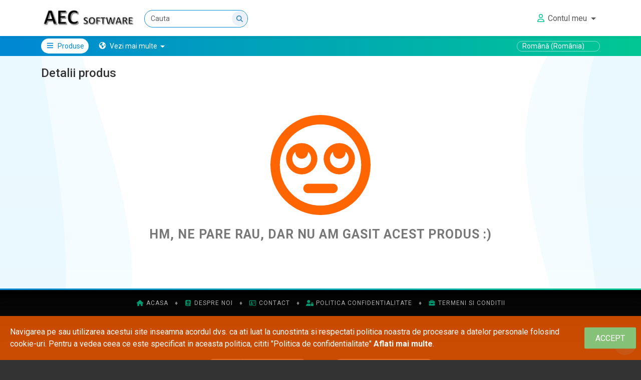

--- FILE ---
content_type: text/html; charset=utf-8
request_url: https://aecsoftware.ro/product/9fadfcb6-ecee-474f-9b4c-e4a662cca34f/actualizare-pentru-v-ray-5-pentru-statie-de-lucru-sketchup/chaos-group
body_size: 59324
content:
<!DOCTYPE html>
<html lang="ro"
      xml:lang="ro"
      translate=no
      class="  fixed-top-bar   ">
<head>
    <meta charset="utf-8" />
    <meta name="viewport" content="width=device-width, initial-scale=1.0, maximum-scale=1.0, user-scalable=no" />
    <meta name="generator" content="TopManager Platform - topmanager.ro">
    <meta name="author" content="TopManager Platform by TopDev Systems &amp; Allbim Net">

    <title>Detalii produs - aecsoftware</title>

        <meta name="google" content="notranslate">
    <meta name="robots" content="noodp" />

    <meta name="theme-color" content="#0071dd">

    
<meta name='aecsoftware'  content='aecsoftware, romania, '/><meta name='keywords'  content=''/><meta name='description'  content=''/><meta  property='og:description' content=''/><meta name='twitter:description'  content=''/><meta  property='og:title' content=' - aecsoftware.ro'/><meta name='twitter:title'  content=' - aecsoftware.ro'/><meta  property='og:type' content='product'/><meta  property='og:url' content='https://aecsoftware.ro:443/product/00000000-0000-0000-0000-000000000000'/><meta  property='og:image' content='https://aecsoftware.ro:443/'/><meta  property='og:image:secure_url' content='https://aecsoftware.ro:443/'/>

    	<!-- Google tag (gtag.js) -->
	<script async src="https://www.googletagmanager.com/gtag/js?id=G-EP3Z74CD8Y"></script>
	<script>
		const tenantAnalyticsCode = 'G-EP3Z74CD8Y';
		window.dataLayer = window.dataLayer || [];
		function gtag() { dataLayer.push(arguments); }
		gtag('js', new Date());
		gtag('config', tenantAnalyticsCode);
	</script>


    


    

    <link rel="preconnect" href="https://fonts.googleapis.com">
    <link rel="preconnect" href="https://fonts.gstatic.com" crossorigin>
    <link href="https://fonts.googleapis.com/css2?family=Open+Sans:ital,wght@0,300..800;1,300..800&family=Roboto:ital,wght@0,100;0,300;0,400;0,500;0,700;0,900;1,100;1,300;1,400;1,500;1,700;1,900&display=swap" rel="stylesheet">

    

    
    <link rel="canonical" href="https://aecsoftware.ro:443/product/00000000-0000-0000-0000-000000000000">


    
    
        <link rel="stylesheet" href="/css/common.bundle.min.css?v=kTIliluCWm6S9nek7r551_Bp6wI1-E1fIMxwNkB1Yws" />
    

    
    
    
        <link rel="stylesheet" href="/css/own.os.product.details.bundle.min.css?v=JoNAVhWrPmr_6te5lmKZluB3I-NgPoiSBKDLEa8cTrI" />
    


    

    

    <style>
        

        
    </style>

    
    
        <link rel="stylesheet" href="/css/common.media.queries.bundle.min.css?v=yZhAO39OWHFNyy_4RSzNZuOUnSeOgPSKCsGpQiSZWTk" />
    

    
    
        <script src="/js/layout.bundle.min.js?v=wlNSuuYBqiPdflwn8Di0XWxrzPMNw9XYJjnEPClQqy0"></script>
    

    


    

    <link rel="icon" type="image/png" href="/favicon.ico?v=1.4">
</head>

<body class="with-fancy-shapes plain-bg " style="background:">
    

    

    

        

<header>
	<nav class="navbar navbar-expand-sm navbar-toggleable-sm navbar-light bg-white " id="main-navbar">
		<div class="container">
			<a class="navbar-brand" id="logo-image-wrapper-link" href="/Home/Index">
				
					<img class="logo-image img-fluid" src="/Pictures/GetCompanyLogoPicture/84ec9008-f60c-4381-970c-b11999ca9f3b" alt="Logo" />
			</a>

				<div class="form-inline me-auto dropdown dropdown-for-search-bar-options"
					 id="top-bar-search-form">
					<input class="form-control me-sm-2 search-input"
                           data-search-type-is-products="True"
						   type="search"
						   enterkeyhint="done"
						   inputmode="search"
						   name="searchTerm"
						   autocomplete="off"
					
						   placeholder="Cauta"
						   aria-label="Cauta"
						   value="">

					<input autocomplete="off" type="hidden" name="currentPageIndex" value="0" />

					<button type="button" class="top-bar-search-command"><i class="fas fa-search"></i></button>

                        <input type="hidden" name="url-for-quick-list-of-products" value="/Products/GetQuickListProductsForSearch" />
                        <button class=" d-none dropdown-toggle button-toggle-search-bar-with-products-options" type="button" id="dropdownSearchBarWithProductsButton" data-bs-toggle="dropdown" aria-haspopup="true" aria-expanded="false">
                        </button>
                        <div class="dropdown-menu  dropdown-menu-for-search-bar-with-products-options" aria-labelledby="dropdownSearchBarWithProductsButton">
                           <div class="list-product-cards-preview-container">

                           </div>
                        </div>


				</div>

					<input type="hidden" name="url-for-only-one-type-of-search" value="/search?currentPageIndex=0" data-type="products" />


			<a title="Persoane" href="/profiles/find" class="btn btn-outline-primary top-bar-people-finder-button d-none  "><i class="fas fa-users tm-icon"></i></a>

			<div id="quick-top-bar-commands-container" class="d-sm-none">
			</div>

			<button class="navbar-toggler" id="main-menu-toggler-for-small-screens" type="button" data-bs-toggle="collapse" data-bs-target=".navbar-collapse" aria-controls="navbarSupportedContent" aria-expanded="false" aria-label="Afiseaza/expandeaza bara de navigatie">
				<span class="navbar-toggler-icon"></span>
			</button>


			<div class="navbar-collapse collapse d-sm-inline-flex flex-sm-row-reverse main-menu-wrapper">

				

<ul class="navbar-nav my-3 my-lg-0 tm-main-menu">


    <li class="nav-item  tm-people-finder-icon-container d-none">
        <a title="Persoane" class="nav-link" href="/profiles/find">
            <i class="fas fa-users tm-icon tm-people-finder-icon"></i>
            Persoane
        </a>
    </li>

        <li class="nav-item dropdown" id="myShoppingCartDropdownItem">
        </li>

    <li class="nav-item dropdown">
        <a class="nav-link dropdown-toggle"
           href="javascript:void(0);"
           id="myAccountDropdown"
           data-bs-toggle="dropdown"
           aria-haspopup="true"
           type="button"
           aria-expanded="false"
           title="Contul meu">

                <i class="far fa-user fa-fw tm-icon for-account"></i>
            <span class="d-inline-block d-sm-none d-lg-inline-block">Contul meu</span>
        </a>
        <div class="dropdown-menu animated-dropdown slideIn dropdown-menu-end my-account-dropdown" aria-labelledby="myAccountDropdown">
                <a class="dropdown-item" href="/account/login">
                    <i class="fas fa-plug fa-fw tm-icon for-account"></i> Intra in contul tau
                </a>
                    <a class="dropdown-item" href="/account/register">
                        <i class="fas fa-user-plus fa-fw tm-icon for-account"></i> Creeaza-ti un cont nou
                    </a>
        </div>
    </li>

</ul>

			</div>
		</div>
	</nav>

	

<input type="hidden" name="mkp-product-groups-catalog-url" value="/search" />
<nav class="navbar navbar-expand-sm navbar-toggleable-sm navbar-light" id="secondary-navbar">
    <div class="container">
        <div class="secondary-navbar-contents collapse navbar-collapse">


                <div class="nav navbar-nav navbar-left">
                    <li class="nav-item special"><a href="#" class="nav-link special d-none d-sm-inline-block" id="product-categs-menu-item"><i class="fas fa-bars fa-fw tm-icon"></i> Produse</a></li>
                </div>



            <ul class="nav navbar-nav navbar-left">
                <li class="nav-item dropdown">

                </li>







            </ul>
            <ul class="nav navbar-nav navbar-left">

                    <li class="nav-item dropdown more-pages">
                        <a class="nav-link dropdown-toggle" href="#" id="otherPagesMenu" role="button" data-bs-toggle="dropdown" aria-haspopup="true" aria-expanded="false">
                            <div class="more-pages-icon-container">
                                <i class="fas fa-globe-americas fa-fw tm-icon"></i>
                            </div>
                            <span class="d-sm-none d-lg-inline-block">Vezi mai multe</span>
                        </a>
                        <ul class="dropdown-menu dropdown-menu-end animated-dropdown animated-dropdown slideIn other-pages-menu-dropdown" aria-labelledby="otherPagesMenu">
                                            <li>
                                                <a class="dropdown-item nav-link root-nmi-nav-link nmi-menu-root-item-7134b60e-5607-4b1f-bcd6-47f1db36bad8 has-action-url" href="https://anpc.ro/" title="ANPC"  rel='noopener'>
                                                    <span class="root-icon-container">
                                                        <i class=" fa-fw tm-nmi-icon"></i>
                                                    </span>
                                                    <span class="root-name">
                                                        ANPC
                                                    </span>
                                                </a>
                                            </li>

                        </ul>
                    </li>
            </ul>


                <ul class="navbar-nav ms-auto languages-list ">
                    <li class="nav-item dropdown">

                        <form id="selectLanguage" method="post" class="form-horizontal" role="form" action="/Home/SetLanguage?returnUrl=~%2Fproduct%2F9fadfcb6-ecee-474f-9b4c-e4a662cca34f%2Factualizare-pentru-v-ray-5-pentru-statie-de-lucru-sketchup%2Fchaos-group">

                            <select name="culture" class="form-control languages-selector" onchange="this.form.submit();" data-val="true" data-val-required="The Name field is required." id="requestCulture_RequestCulture_UICulture_Name">
                            <option value="en-US">English (United States)</option>
<option selected="selected" value="ro-RO">Rom&#xE2;n&#x103; (Rom&#xE2;nia)</option>
</select>
                        <input name="CSRF-TOKEN-TOP-MANAGER-ECOMMERCE-FORM" type="hidden" value="CfDJ8Ba8zaCBvklGhcYLLMHDpfed0NJn-vEbyMCwhTTILpgHBgHJ3sEQGdn94kF3gsDKaSsfjNNOdDqJoXhYJpJ8A7ENKziilBsX1KQY00v8oka1t0XTstfsiszHZk7nHG09o3IfsmK7Uzyd7PbBgVzXUSc" /></form>
                    </li>
                </ul>


        </div>
    </div>
</nav>
</header>
        <div class="container for-products-categories-menu">
            


	<div id="categories-menu-container" class="">
		<ul id="categories-menu-list" class="">

					<li class="categories-menu-list-item" data-has-children="False">
						<a href="/catalog/colaborare/9c67a37d-fc42-4fb0-86b9-018e32485052?currentPageIndex=0" class="menu-item-caption">
								<i class="far fa-clone tm-icon"></i>
							<span title="Colaborare">Colaborare</span>

						</a>


					</li>
					<li class="categories-menu-list-item" data-has-children="False">
						<a href="/catalog/arhitectura/094ee66a-9d97-40fc-abcc-279ff7597976?currentPageIndex=0" class="menu-item-caption">
								<i class="far fa-clone tm-icon"></i>
							<span title="Arhitectura">Arhitectura</span>

						</a>


					</li>
					<li class="categories-menu-list-item" data-has-children="False">
						<a href="/catalog/detaliere-inginerie/3dad5c42-0abf-4f23-939c-52d18c0343cd?currentPageIndex=0" class="menu-item-caption">
								<i class="far fa-clone tm-icon"></i>
							<span title="Detaliere inginerie">Detaliere inginerie</span>

						</a>


					</li>
					<li class="categories-menu-list-item" data-has-children="True">
						<a href="/catalog/software/f347e2d9-bfe7-43e2-8469-680a29c69e7c?currentPageIndex=0" class="menu-item-caption">
								<i class="far fa-clone tm-icon"></i>
							<span title="SOFTWARE">SOFTWARE</span>

								<div class="has-children-indicator"><i class="fas fa-chevron-right"></i></div>
						</a>

							<div class="menu-item-details">
								<div class="menu-item-watermark">
										<i class="far fa-clone tm-icon"></i>
								</div>
								<div class="menu-items-details-inner">
										<ul class="sub-categs-menu">
												<li class="sub-categs-menu-item">

													<a href="/catalog/geo5/f8200171-cc5a-437f-8a17-34db684e9bd7?currentPageIndex=0">
															<i class="far fa-clone tm-icon fa-fw"></i>
														GEO5
													</a>

												</li>
												<li class="sub-categs-menu-item">

													<a href="/catalog/prota-software/3dc6a234-35d7-4a8b-a2e5-43ab30fc7709?currentPageIndex=0">
															<i class="far fa-clone tm-icon fa-fw"></i>
														PROTA SOFTWARE
													</a>

												</li>
										</ul>
								</div>
							</div>

					</li>
					<li class="categories-menu-list-item" data-has-children="True">
						<a href="/catalog/prota-software/21d7c793-ca3a-45c2-a05f-7c27d4d5a734?currentPageIndex=0" class="menu-item-caption">
								<i class="far fa-clone tm-icon"></i>
							<span title="PROTA SOFTWARE">PROTA SOFTWARE</span>

								<div class="has-children-indicator"><i class="fas fa-chevron-right"></i></div>
						</a>

							<div class="menu-item-details">
								<div class="menu-item-watermark">
										<i class="far fa-clone tm-icon"></i>
								</div>
								<div class="menu-items-details-inner">
										<ul class="sub-categs-menu">
												<li class="sub-categs-menu-item">

													<a href="/catalog/software-licenses/cf310688-cce5-4556-8dc1-25a2416abc40?currentPageIndex=0">
															<i class="far fa-clone tm-icon fa-fw"></i>
														SOFTWARE LICENSES
													</a>

														<ul class="sub-sub-categs-menu">
																<li>
																	<a href="/catalog/perpetual/81be4b34-e689-46d8-927d-336fa134a8f5?currentPageIndex=0">Perpetual</a>
																</li>
																<li>
																	<a href="/catalog/subscription/f8ad40ac-c3fa-4918-884e-577eea072d35?currentPageIndex=0">Subscription</a>
																</li>
														</ul>
												</li>
										</ul>
								</div>
							</div>

					</li>
					<li class="categories-menu-list-item" data-has-children="True">
						<a href="/catalog/geo5/994ee29a-ebca-4339-98dc-7f7d68bd5883?currentPageIndex=0" class="menu-item-caption">
								<i class="far fa-clone tm-icon"></i>
							<span title="GEO5">GEO5</span>

								<div class="has-children-indicator"><i class="fas fa-chevron-right"></i></div>
						</a>

							<div class="menu-item-details">
								<div class="menu-item-watermark">
										<i class="far fa-clone tm-icon"></i>
								</div>
								<div class="menu-items-details-inner">
										<ul class="sub-categs-menu">
												<li class="sub-categs-menu-item">

													<a href="/catalog/software-licenses/f1a25316-636f-4ffd-a5e5-e48760c81aaa?currentPageIndex=0">
															<i class="far fa-clone tm-icon fa-fw"></i>
														SOFTWARE LICENSES
													</a>

														<ul class="sub-sub-categs-menu">
																<li>
																	<a href="/catalog/perpetual/73d307fe-17aa-4fe5-8b41-5e93fb5841f5?currentPageIndex=0">Perpetual</a>
																</li>
																<li>
																	<a href="/catalog/subscription/3ee575b7-e01f-4830-b3dd-aaed892dcdab?currentPageIndex=0">Subscription</a>
																</li>
														</ul>
												</li>
										</ul>
								</div>
							</div>

					</li>
					<li class="categories-menu-list-item" data-has-children="False">
						<a href="/catalog/vizualizare/944c6c31-c8d9-4fcf-8406-a6a8db196c89?currentPageIndex=0" class="menu-item-caption">
								<i class="far fa-clone tm-icon"></i>
							<span title="Vizualizare">Vizualizare</span>

						</a>


					</li>
					<li class="categories-menu-list-item" data-has-children="False">
						<a href="/catalog/infrastructura/7522b0b1-55a4-4140-a060-a887d49649bf?currentPageIndex=0" class="menu-item-caption">
								<i class="far fa-clone tm-icon"></i>
							<span title="Infrastructura">Infrastructura</span>

						</a>


					</li>
					<li class="categories-menu-list-item" data-has-children="False">
						<a href="/catalog/geotehnica/4f9b7fb1-cdbe-4519-a49c-c02b4e264271?currentPageIndex=0" class="menu-item-caption">
								<i class="far fa-clone tm-icon"></i>
							<span title="Geotehnica">Geotehnica</span>

						</a>


					</li>
					<li class="categories-menu-list-item" data-has-children="False">
						<a href="/catalog/modelare/aa961540-63d6-4d62-8ed1-cc10f9ce597f?currentPageIndex=0" class="menu-item-caption">
								<i class="far fa-clone tm-icon"></i>
							<span title="Modelare">Modelare</span>

						</a>


					</li>
					<li class="categories-menu-list-item" data-has-children="False">
						<a href="/catalog/2d-drafting/6d8f717a-a43f-474e-9c1f-d15afa8dfd55?currentPageIndex=0" class="menu-item-caption">
								<i class="far fa-clone tm-icon"></i>
							<span title="2D drafting">2D drafting</span>

						</a>


					</li>
		</ul>
	</div>
		<div class="d-sm-none mobile-categories-menu-trigger-container">
			<button class="btn btn-primary toggle-products-categories-command">
				<span class="show-categs"><span>Afiseaza categoriile</span> <i class="fas fa-chevron-down tm-icon tm-icon-down"></i></span>
				<span class="hide-categs"><span>Inchide categoriile</span> <i class="fas fa-chevron-up tm-icon tm-icon-up"></i></span>
			</button>
		</div>

    </div>





    <div id="main-page-contents" class="container
    ">
        


            <h1 class="page-main-title  ">
                
                <span class="page-main-title-text"><span class='title-product-name'>Detalii produs</span></span>
                
            </h1>

        <main id="main-contents" role="main" class=" ">
            <div id="top-carousel-container" class="">
                
            </div>
            <div id="page-body-wrapper" class="body-without-sidebar">
                







	<div class="no-product-found-container">
		<div><i class="far fa-meh-rolling-eyes tm-icon"></i></div>
		<div class="the-message">Hm, ne pare rau, dar nu am gasit acest produs :)</div>
	</div>

            </div>

        </main>
    </div>


        
<footer class="footer">
    <div class="footer-main-links-container">
        <div class="container ">
            <div class="footer-main-links-wrapper">
                <a class="nav-link footer-item-home" href="/"><i class="fas fa-home fa-fw tm-icon"></i><span class="margin-left">Acasa</span></a>
                <span class="footer-item-separator-1">&diams;</span>
                <a class="nav-link footer-item-about-us" href="/about"><i class="fas fa-atlas fa-fw tm-icon"></i><span class="margin-left">Despre noi</span></a>
                <span class="footer-item-separator-2">&diams;</span>
                <a class="nav-link footer-item-home-contact" href="/contact"><i class="far fa-address-card fa-fw tm-icon"></i><span class="margin-left">Contact</span></a>
                <span class="footer-item-separator-3">&diams;</span>
                <a class="nav-link footer-item-privacy" href="/privacy"><i class="fas fa-user-lock fa-fw tm-icon"></i><span class="margin-left">Politica confidentialitate</span></a>
                <span class="footer-item-separator-4">&diams;</span>
                <a class="nav-link footer-item-home-terms" href="/terms"><i class="fas fa-briefcase fa-fw tm-icon"></i><span class="margin-left">Termeni si conditii</span></a>
            </div>
        </div>
    </div>

        <div class="footer-menu-items-container">
            <div class="container">
                <div class="footer-menu-items-wrapper">
                                <a class="nav-link" href="https://anpc.ro/" title="ANPC"  rel='noopener'>
                                    <i class="far fa-bookmark fa-fw tm-icon"></i> <span>ANPC</span>
                                </a>

                </div>
            </div>
        </div>




    <div class="text-center mt-4 anpc-links-and-icons-mandatory-starts-with-sept-2022">
        <a href="https://anpc.ro/ce-este-sal/" target="_blank" rel="noopener noreferrer" class="d-inline-block">
            <img src="/images/SAL.svg" width="250" height="50" alt="SAL">
        </a>

        <a href="https://ec.europa.eu/consumers/odr/main/?event=main.home2.show" target="_blank" rel="noopener noreferrer" class="d-inline-block">
            <img src="/images/SOL.svg" width="250" height="50" alt="SOL">
        </a>
    </div>
    <div class="container">
        <div class="footer-copyright-note">
            &copy;  2026 - aecsoftware. Powered by the <a href="https://topmanager.ro" target="_blank">TopManager</a> platform.
        </div>
    </div>
</footer>

    

<div class="quick-commands-container">

		<button class='back-to-top-command' title="Inceputul paginii"><i class="fas fa-arrow-up tm-icon"></i></button>

		

	<a href="/cart" class='go-to-shopping-cart ' title="Cosul de comanda"><i class="fas fa-shopping-cart fa-fw tm-icon"></i><span class="shopping-cart-count-indicator">0</span></a>




		<a class="go-to-login-page-shortcut" title="Intra in contul tau" href="/account/me">
	<i class="fa-solid fa-user-lock tm-icon"></i>
</a>


</div>

    

	<div id="cookieConsent">
		<span>Navigarea pe sau utilizarea acestui site inseamna acordul dvs. ca ati luat la cunostinta si respectati politica noastra de procesare a datelor personale folosind cookie-uri. Pentru a vedea ceea ce este specificat in aceasta politica, cititi &quot;Politica de confidentialitate&quot;                                                                                                                                                                                                                                                                                                                                                                                                                                                                                                                                                                                                                                                                                                                                                                                </span>
		<a href="/privacy">Aflati mai multe</a>.
		<button type="button" class="accept-policy close" data-dismiss="alert" aria-label="Close" data-cookie-string=".AspNet.Consent=yes; expires=Fri, 29 Jan 2027 19:49:24 GMT; path=/; secure; samesite=lax">
			<span aria-hidden="true">Accept</span>
		</button>
	</div>
	<script>
		(function ()
		{
			var cookieConsentContainer = document.querySelector("#cookieConsent");
			var button = document.querySelector("#cookieConsent button[data-cookie-string]");
			button.addEventListener("click", function (event)
			{
				document.cookie = button.dataset.cookieString;
				cookieConsentContainer.remove();
			}, false);
		})();
	</script>


    




    <input type="hidden" id="hid-autocomplete-url" value="/Autocomplete/Index" />
<input type="hidden" id="hid-root-url" value="https://aecsoftware.ro" />

    <script type="text/javascript">var topManagerOS = topManagerOS || {}; topManagerOS.localization = function(){ this.resources={"RedirectToOnlinePaymentHint":"Momentan plata nu se poate realiza. Multumim pentru intelegere.","Summary":"Sumar","Announcement":"Anunt","AnswerThisComment":"Raspunde","AddContact":"Adauga contact","InvalidVoucher":"Voucher nevalid","CompanyCIFMandatory":"Codul Unic de Inregistrare (CUI) al firmei este obligatoriu","PleaseSelectPersonForOccupation":"Persoana pentru care doresti sa adaugi aceasta ocupatie este obligatorie.","SelectAProductForAddToCartInB2BMode":"Pentru adaugarea in cos este nevoie de selectarea unui produs","TheProductIsNotFoundInAnyLocation":"Produsul nu se gaseste in nicio locatie","ReserveProduct":"Rezerva","OrderSuccessfullySaved":"Comanda a fost plasata cu succes","MkpClientEmailExistsAlready":"Adresa de email furnizata este deja folosita. Te rugam sa ne furnizezi o alta adresa de email. Iti multumim!","YouInvitedTheseClients":"Ai invitat acesti clienti","SearchInPublicProfiles":"Cauta in profile publice...","ClientIsParticipant":"Participant","AddToCartTitleExplanation":"Specificati cantitatea dorita pentru acest produs","TheArticleIsNotVisible":"You do not have access to this article","StudyYearPeriod":"Perioada de studiu","String1":"","String2":"","StudentIdNumber":"Cod matricol","GeneralData":"Date generale","ForClient":"Pentru","LoadingIssueExtension":"Un moment, se afiseaza issue-ul asociat","CouldNotParseFormData":"Nu s-au putut citi datele introduse","LastNameMandatory":"Numele este obligatoriu","Webinar":"Webinar","MkpProductGroups":"Grupari de produse","ExtensionWrongPhoto":"Extensie gresita pentru fotografii","ProductCodeTitle":"Cod: {0}","NoMarkingDescription":"Nu a fost adaugata o descriere la aceasta nota","KindCommunicationSpoken":"Vorbit","CannotAddMarketplaceClientInvalidCode":"Ne pare rau, dar nu v-am putut inregistra. In cazul in care problema persista, nu ezitati sa ne contactati. Va multumim!","ShowConnections":"Afiseaza conexiunile","CourseMaterial":"Material atasat","AccessCode":"Interfon","FirstNameMandatory":"Prenumele este obligatoriu","CompanyName":"Denumirea firmei","DueInvoices":"Sold total","SurveyWasCompletedBeforeError":"Deja ai raspuns la acest sondaj. Iti multumim!","InvoiceAlertDaysBefore":"Alerta inainte de facturare","EstimatedStartDate":"Data de start estimata","ReferralPeriodActive":"Perioada de afiliere este activa. {0} - {1}.","CannotAddOrderForWebinarSubscription":"Ne pare rau, dar nu v-am putut inscrie la aceasta sesiune. In cazul in care problema persista, nu ezitati sa ne contactati. Va multumim!","CurrentCourseSession":"Sesiunea curenta","AvailableForHireInternship":"Disponibil pentru internship","ShowMaterialsUploadedByCourseParticipant":"Afiseaza materialele","PresenceDate":"Data prezentei","ToFewChoicesSelectedForCoursePoll":"Ai ales prea putine discipline pentru gruparea {0}","EmailExtraNote":"Email gestionare licente","SuccessfulForgetPasswordToClientSubject":"Cerere schimbare parola","WarningServerMessagePrefix":"[ATENTIE]","TheGenderIsMandatory":"Trebuie selectat un sex.","MaxFilesSizeSettings":"Va rugam nu depasiti {0}MB","ValueCalculus":"Pretul unitar x cantitate","InvoicingAddressBasedOnUserCountryVATErrorMessage":"Pentru facturare poti folosi doar adrese din tara domiciliului fiscal al tau, aceasta se poate modifica {0} aici {1}","OrderTransportationValue":"Cheltuieli cu transportul","GiveMark":"Acorda nota","MainMediaEl":"Element media principal","CourseRanking":"Clasament","CouldNotSaveThisPersonalData":"Nu am putut salva acest camp. Te rugam sa incerci mai tarziu. Iti multumim!","FacebookSettings":"Setari Facebook","UntilNow":"Pana in prezent","TODOIsNotDone":"Task-ul nu este gata inca","BreakingNewsDurationsInMinutes":"Durata in minute pentru care articolul este considerat stire de ultima ora","CollapseSessionRanking":"Vizualizare compacta","YourFeedbackTitle":"Feedback-ul tau conteaza :)","NoArticlesFound":"Hm, nu am gasit nimic","ApplyVoucherTitle":"Aplica voucher","FeedbackSentSuccessfully":"Multumim pentru feedback!","CourseSessionsForEducation":"Agenda disciplinei","TriedSendingRegisterEmailsButNoSmtpFromCompanySetting":"S-a incercat trimiterea emailurilor pentru un register de client, insa nu au fost gasite setari de companie legate de inbox-ul din care trebuie trimise aceste emailuri","PrescriptionIsAvailabelCheckbox":"Prin continuarea comenzii confirm ca reteta nu este mai veche de 12 luni iar datele introduse corespund acesteia","AttachedMaterials":"Documente atasate","LeftLensPrice":"Pret lentila stanga","ManageMaterials":"Gestioneaza materialele","NotHaveAccessToCourseContent":"Nu aveti acces la acest continut","HelloMkpClient":"Buna, {0}!","Participant":"Participant","TeacherSecurityRoleSuggestTokens":"Sugestie de token-uri pentru acest tip","WebinarSessionAgendaEntryDesc":"Sesiune webinar: {0} ({1})","LogoutFailed":"Operatia de log out a esuat","GoToEducationalSectionDetails":"Mergi la detaliile specializarii","CodeLicenses":"Serii licenta","CourseDiplomaPicture":"Diploma cursului","ReturnToCoursePage":"Intoarce-te la pagina cursului","WebminarSessionUrls":"Url-uri ale sesiunilor la care esti inscris","SendEmailWithURL":"Trimite profilul public prin email","SuccessfulyEnrolled":"Inscrierea a fost facuta cu succes!","VoucherCode":"Cod voucher","ThePriceForTwoLensesIs":"Pretul ambelor lentile: {0} {1}","ApplyVoucher":"Aplica voucher","UnavailableForThisMoment":"Momentan indisponibil","ComputerProtection":"Protectie pentru calculator","YouveSelectedTheseOptions":"Ati selectat urmatoarele optiuni","FacebookAppId":"Id-ul aplicatiei de Facebook","CanSubscribeToWebinar":"Te poti inscrie la acest webinar <a href=\"{0}\">mai jos</a> in aceasta pagina.","GdprCloseAccountHint":"In cazul in care nu sunteti de acord cu regulile, puteti inchide contul folosind comanda de mai jos.","AndYouCanComment":"Si vei putea adauga propriul tau comentariu","EmailNewClientSubject":"Cont nou de utilizator","MoneyBackWithdrawals":"Vezi banii cheltuiti","PaymentTotalOrderHint":"După finalizarea comenzii, te rog să consulți documentul(ele) atașat(e) pentru detalii, cum ar fi suma totală de plată și informațiile despre contul bancar","NoAttachedEntity":"","NoPictures":"Nu exista imagini","PhotosCantBeDeletedBecauseYouAreNotTheOwner":"Fotografiile pot fi sterse doar de cel care le-a incarcat","ClientEmailNotValid":"Adresa ta de email nu este valida","NoPublicProfileFound":"Nu au fost gasite persoane","MyWebinars":"Webinariile mele","ContactUs":"Nu ezita sa ne contactezi!","SearchInProducts":"Cauta in produse...","FindOutMore":"Aflati mai multe","AddEducation":"Adauga studii","GoToOtherDetails":"Vezi mai multe detalii","SelectPJOrPF":"Selectati pentru cine doriti plasarea comenzii","SelectSectionForEnrollment":"Selecteaza specializarea la care doresti sa te inscrii, in lista de mai jos","SessionVideo":"Videoclipul sesiunii","UnauthorizedAccess":"Accesul neautorizat","EmailContactAtAddPf":"Email la adaugare PF","AddIssuePictures":"Adauga imagini","AddressMandatory":"Adresa este obligatorie","BeFirstToAddComment":"Fii primul care adauga un comentariu","AvailableCredit":"Credit disponibil","PreviousElement":"Inapoi","RetakeForm":"Continua","CouldNotSubscribeToCourse":"Ne pare rau, nu te-am putut inscrie la acest curs. Te rugam sa reincerci mai tarziu. Iti multumim pentru intelegere :)","ResultTypeIntermediate":"Medium","FilesDescription":"Descriere fisiere","EducationDegreeEarned":"Certificat / diploma obtinuta","Searching":"Cautare","YouDontLookLikeAHuman":"Hm, tu pari a fi un robotel :)","YourPassword":"Parola","YouveAlreadySubscribedToThisCourse":"Esti inscris la acest curs","ProductReviews":"Review-uri","MandatoryCourses":"Cursuri obligatorii","ThankYouOnlinePaymentHint":"Iti multumim!","LanguageForUI":"Limba pentru afisarea interfetei","SomethingWentWrong":"Au aparut probleme, actiunea nu poate continua. Va multumim pentru intelegere.","Access":"Acceseaza","Accept":"Accept","Absent":"Absent","NoProductPromotionsFurtherInstructions":"Momentan nu sunt promotii disponibile. Revino curand pentru a descoperi ofertele viitoare!","FormExpiresIn":"Testul/chestionarul va expira in <span class='minutes-count'>{0}</span> minute","EmptyCart":"Goleste cosul de cumparaturi","AddedFromOnlineShop":"Adaugat din magazinul online","InvoiceTo":"Se factureaza catre","TriedSendingSuccessfulOrderEmailButFailed":"Emailul de confirmare al comenzii nu a putut fi trimis.","CourseSessionGuests":"Invitatii acestei sesiuni","ReferralTransactions":"Comenzi plasate de afiliatii tai","PhoneMinimumCharsCount":"Numarul de telefon trebuie sa contina cel putin 10 caractere","LoginForCompleteForm":"Pentru a completa formularul, trebuie sa fii conectat","IssuePriority":"Prioritatea issue-ului","AvailableForHirePartTime":"Disponibil pentru angajare part-time","SucessfullyRegisterToCourseWithAutomationSubjectEmail":"Te-ai inscris cu succes la {0}","Author":"Autor","YouAreHostOnThisCourse":"Sunteti invitat la acest curs si nu puteti incarca materiale.Multumim pentru intelegere.","SelectClientGroupWithoutLoginHint":"Pentru a bifa optiunea este nevoie sa va conectati pe contul dumneavoastra.","Unsorted":"Nesortate","CourseParticipantsMaterialsList":"Lista participantilor care au incarcat materiale","IssueFileAddedFromFOBy":"Fiserul {0} adaugat pentru raportarea unui issue de clientul cu emailul {1}","LocationDetailTitleHint":"Detalii despre locatia selectata","MediaElements":"Elemente media","FirmRC":"Nr. Reg. Comert","AddTheReviewCommand":"Trimite review-ul","GoToHomePage":"Mergi la pagina de start","AddressNameIsMandatory":"Denumirea adresei este obligatorie","ClientTaxDetails":"Detalii taxa","NoMyAccountAnnouncementFoundFurtherInstructions":"Poti vedea anunturile tale din momenul in care acestea iti sunt atribuite si pana cand acestea expira","LoginPasswordAndUsernameAreMandatory":"Emailul si parola sunt necesare pentru accesarea contului","NoDataInHere":"Cam gol pe aici :)","FreeTextNonHTMLHint":"Această descriere va apărea în lista de contacte de pe telefonul mobil în secțiunea „Notes”.","RegisterLocationAddressName":"Adresa principala","CourseCantBeSelectedMultipleTimes":"Nu se poate selecta un curs de mai multe ori!","CustomFieldsIsMandatory":"este obligatorie","NoPublicProfileFoundFurtherInstructions":"Doar persoanele care si-au creat un profil public vor aparea in cautare","GdprSwitchInactive":"Inactiv","ErrorSubscribingToWebinar":"Ne pare rau, dar nu v-am putut inscrie la aceasta sesiune. In cazul in care problema persista, nu ezitati sa ne contactati si sa ne informati despre problema. Va multumim!","GDPRSectionTitle":"Optiuni GDPR","SearchPhotosByAuthorName":"Cauta poze in functie de numele autorului","TotalMoneyBackAmountInBookingCurrency":"Suma acumulata disponibila","GiveUp":"Renunta la adaugarea fisierelor","SameCategorProducts":"Produse similare","ProductDescriptionForEducation":"Fisa disciplinei","ViewAllPromotions":"Vezi toate promotiile","AddAReview":"Adauga un review","ArticleType":"Tipul articolului","NotAcceptedTermsAndConditions":"Nu ati acceptat termenii si conditiile pentru:","FeedbackExplanation":"Ne poti lasa aici impresiile tale, sugestiile, criticile si aprecierile tale. Vom tine cont de parerea ta pentru imbunatatirea experientei tale pe acest site. Nu ezita, foloseste campul de mai jos. Iti multumim :)","IllegalOperation":"Acces ilegal","FileNameInfo":"Introdu numele fisierului, atentie fara extensie.","SubscriptionDetails":"Detaliile abonamentului","InvalidClientRegisterAccess":"Incercare necorespunzatoare de a inregistra un client","TheSurvey":"Chestionarul","ErrorLoadingClientTaxDetails":"A aparut o problema la incarcarea taxelor","Delete":"Sterge","MaxFilesSizeIsToBig":"Marimea insumata a fisierelor pe care incercati sa le incarcati este {0}MB.","KindCommunicationLevelUnderstanding":"Grad intelegere","LensThickness":"Grosimea lentilelor","NoPublicProfile":"Nu ai un profil public","NoCheckoutAddressesWarning":"Momentan nu exista o adresa pentru firma sau persoana selectata.","ShowAssociatedIssue":"Vizualizeaza issue atasat","TheCategory":"Categoria","UploadFilesAndPicturesOptional":"Optional, poti incarca fisiere si fotografii","OrderCode":"Codul comenzii","ContactUsHint":"Ne poti trimite un mesaj completand formularul de mai jos. Te asteptam!","MyArticles":"Articolele mele","SortByPriceAsc":"Dupa pret, crescator","Minute":"Minutul","DisciplineCredits":"Credite","MainPf":"Persoana fizica principala","MainPJ":"Persoana juridica principala","IssueWasCreatedWithProblems":"Issue-ul a fost creat, dar au existat câteva probleme:","SubscribeIsNotPossible":"Pentru moment nu sunt locuri disponibile!","AccessDeniedForB2BModule":"Nu aveti permisiunea utilizarii acestui modul","CourseAllocationDetails":"Detalii alocare {0}","TheAgeIsMandatory":"Campul --Varsta-- trebuie completat cu un numar valid.","AddIssueFiles":"Adauga fisier","MyFavs":"Favoritele mele","MyGDPR":"GDPR","SuccessfulyUnpublishedCourseMarkings":"Nota a fost retrasa din a fi vizibila pentru participant","LoginAsBOUser":"Logheaza-te ca utilizator de BO","NoCommentsForThisProduct":"","ViewPicture":"Vezi imaginea","TotalReferralAmount":"Total obtinut din recomandari","CheckoutPaymentMethods":"Detalii plata","ArticleCategoriesSelector":"Selecteaza categoria","NoMyAccountReservationsFoundFurtherInstructions":"Pentru a rezerva un produs, apasati pe butonul „Rezerva”, fie direct de pe cardul produsului, fie din pagina detaliata a produsului.","Observations":"Observatii","OrderedToTenantCompanyLocationName":"Comanda plasata catre","TheCompanyIsVatTaxPayer":"Companie platitoare de TVA","LoginWebinarSubscribe":"Intra in contul tau pentru a te inscrie","NotGoneThroughAllPagesWarning":"Nu ati parcurs toate paginile chestionarului! {0} Doriti sa continuati salvarea?","ProductCommentsTitle":"Discutii, comentarii","CtrlEnterSendMsgHint":"Ctrl + Enter pentru a trimite mesajul in timpul tastarii acestuia","Blocked":"[blocata]","IssueType":"Tipul issue-ului","IssueCode":"Codul issue-ului","Course":"Curs","County":"Judetul","GoToProductDetailsPage":"Vezi detalii","Cancel":"Renunta","Campul":"Cod unic:","UploadMaterialOfTypeFile":"Incarca materiale","Announcements":"Anunturi","AchievementForCourseHtml":"<strong>{0}</strong> in cadrul cursului <strong>{1}</strong>","Client":"Client","MarkingObservations":"Observatii despre nota","IssueReactions":"Reactii","LocationsDetailTitleHint":"Aici puteti vedea toate locatiile companiei","AdressAddedFromRegister":"Adresa adaugata la inregistrare","ClickEditLastName":"Click pentru modificarea numelui","SuccessfulCommentEmailToAdminsSubject":"Nou comentariu adaugat","Session":"Sesiune","Advanced":"Avansat","SearchResults":"Rezultate cautare","SelectPfCompanyForInvoiceFilter":"Firma","WebinarDetails":"Webinar","CancelledInvoice":"Anulata","IsDraft":"Este draft","NewReservationLocationEmail":"Rezervare noua - website","NonHTMLText":"Text simplu ","YourAgendaTodayTitle":"Agenda ta pentru azi","Images":"Imagini","TriedSendingSuccessfulCommentEmailsButNoSmtpFromCompanySetting":"S-a incercat trimiterea emailurilor pentru adaugarea unui nou comentariu, insa nu au fost gasite setari de companie legate de inbox-ul din care trebuie trimise aceste emailuri","YourPasswordConfirmation":"Te rugam sa confirmi parola","EduRoleStudent":"Student","MonofocalLensesScope":"Sunt lentile definite de un singur focar si se folosesc doar ca ochelari de distanta sau de aproape.","SendYourFeedback":"Trimite","OptionalDisciplines":"Cursuri optionale","RealEndDate":"Data reala de final","YouNeedToAddComment":"Adaugarea unui comentariu este obligatorie.","ShowMaterialsYouHaventGraded":"Afiseaza materialele pe care nu le-ai punctat","CourseTaxToPayForRegisterDetails":"Detaliile platii pentru inscrierea la curs","FormWasAccesibleAt":"{0}ul a putut fi accesat pana pe {1}","PleaseSelectPersonForEducation":"Persoana pentru care doresti sa adaugi aceste studii este obligatorie.","UploadIssuePhotos":"Marimea insumata a fotografiilor/fisierelor (in functie de caz) nu trebuie sa depaseasca {0}MB","YourCartTitleExplanation":"Lista produselor pe care le-ai adaugat in cos. Ce mai astepti? Plaseaza comanda :)","CanSubscribeToWebinarLoggedClient":"","DeliveryAddress":"Adresa de livrare","OtherPersonsMaterials":"Materialele participantilor","TheValueForQuantity":"Valoarea pentru cantitatea introdusa","CourseInstructorForEducation":"Indrumator","TryToPayAgain":"Incearca sa platesti din nou","NoMyAccountFormsFound":"Hmmm, momentan nu ai raspuns la niciun formular :(","CartCheckoutStepsTitleExplanation":"Avem nevoie de cateva date suplimentare pentru a finaliza comanda ta","NoData":"Datele nu au putut fi incarcate","SurveyCannotBeSentBecauseHost":"Chestionarul nu poate fi trimis deoarece tu esti un invitat la acest curs","HasCarouselOfMedia":"Modul de afișare al fișierelor media","OccupationFrom":"Data de inceput","OccupationName":"Denumirea ocupatiei","SuccessfulyPublishedCourseMarkings":"Nota a fost publicata cu succes","NoReferralTransactions":"Nu exista tranzactii","HasCarouselOfMediaHint":"Daca este bifata aceasta optiune, reprezentarile media vor fi afisate intr-un carusel","YouveAlreadySubscribedToThisSession":"Esti inscris!","MandatoryGDPREnclosing":"Refuzul furnizarii datelor cu caracter personal conduce la imposibilitatea crearii unui nou cont","ZoomOut":"Micsoreaza","EmailNotLookingValid":"Adresa de email nu este valida","SubscriptionDurationInMonthsTitle":"Perioada dupa care se va reemite factura in mod automat","TermsAndConditionForSubscription":"Termeni si conditii","PriceUnavailable":"N/A","LoadingDoneSuccessfully":"Incarcare efectuata cu succes","DetailedProblem":"Detaliaza problema","OnlyAt":"Doar la","CourseContentsIndex":"Cuprins","SessionMarkingInfo":"In urma participarii la aceasta sesiune ati obtinut nota <strong>{0}</strong>","WebinarUrlInfo":"Alte informatii legate de url-ul webinar-ului","SuccessfullySubscribedToCourseHtml":"Te-ai inscris cu succes la <strong>{0}</strong>. Iti multumim!","FreeAddressText":"Alte observatii adresa","ProductsSearchResults":"Lista produselor","PasswordMandatory":"Parola este obligatorie","FinalizeEnrollment":"Finalizeaza inscrierea","OriginCountry":"Tara","ExistingMarking":"Exista deja o nota acordata de tine","HaveUOrderedThisProduct":"Ai comandat acest produs?","NextSurveyPage":"Mergi la pagina urmatoare","ShippingRulesForDeliveryTitle":"Transport pentru adresa de livrare selectata","BeFirstToAddReview":"Fii primul care adauga un review!","Others":"Altele","AddCountyAndLocality":"Adauga judet si localitate","ProblemOccuredDuringDataValidation":"A aparut o problema la validarea datelor!","Logout":"Log out","RegisterLink":"Te poti inregistra folosind link-ul","VisibleUntil":"Vizibil pana la","ReSendEmailConfirmation":"Retrimite emailul de confirmare","NoMyAccountProductsFoundFurtherInstructions":"Poti incerca mai tarziu, te mai asteptam :)","OnlySomePhotosWereDeletedSuccessfully":"Doar o parte din poze au fost sterse cu succes. Nu poti sterge decat pozele pe care tu le-ai incarcat.","LoadingSameCategoryProducts":"Un moment, se afiseaza produse din aceeasi categorie","YouveAlreadySubscribedToThisSessionNotAllowedAgain":"Esti deja inregistrat la aceasta sesiune a webinarului.","GdprStatusNotAccepted":"Neacceptat","SummaryFirst":"Sumarul primul","CountryIsMandatory":"Selecteaza mai intai tara de care va apartine judetul si localitatea pe care vrei sa le adaugi","LicensedSeries":"Serie licenta:","NoOnlineShopContactEmailFromSet":"Nu ati setat emailul 'De la' necesar trimiterii mesajelor din formularul de Contact, pentru acest website","SessionNote":"Nota sesiunii","SessionHost":"Invitat al sesiunii","PublicProfileGlobalFinder":"Profile publice","AddNewCompany":"Adauga companie","ExtraInfoTemporaryMarkingByHost":"Informatii despre nota temporara","ProducersList":"Producatori","LocationRezervation":"Rezerva in magazin","UploadMaterialOfTypeUrl":"Incarca link-ul de descarcare al materialului","SelectPfForContact":"Selecteaza persoana pentru adaugarea contactului","YouHaveCartProductsInfo":"Aveti in cosul de cumparaturi","ManageMyMaterialsHint":"Incarca materialele tale si vizualizeaza materialele pe care le-ai incarcat anterior","ArticlePublishing_ArticleLockedByOrder":"Articolul este asociat unei comenzi si nu mai poate fi editat.","SelectAProductWithPriceForAddToCart":"In cos pot fi adaugate doar produsele care au pret","PostalCode":"Cod postal","SelectPaymentMethod":"Selecteaza metoda de plata","Apartment":"Apartament","FontAwesomeHint":"Puteti folosi orice cod de icon din setul \"free\" de icons de pe site-ul","TotalWithdrawnAmount":"Total retras","YouGaveMarksToAllParticipants":"Ai acordat note tuturor participantilor","ArticlePublishing_NoPermission":"Nu ai drepturi de publicare/ editare in acest moment.","PleaseLoginBeforeWebinarSubscribe":"Va rugam sa va conectati inainte de a va inscrie la acest webinar. Va multumim!","NewProblemReported":"Problema noua raportata: {0}","ClientOrderedThisProduct":"Acest client a comandat acest produs","ResponseServerFail":"Serverul nu raspunde, va rugam reveniti mai tarziu. Multumim pentru intelegere!","AreYouSureToSubmitForm":"Sunteti sigur(a) ca doriti sa finalizati {0}ul?","MediaGalleryWithCarousel":"Galerie media cu carusel","Products":"Produse","Producer":"","ForSettingBirthDate":"Pentru a seta data nașterii, trebuie sa intri la","SetMainContact":"Setează contact principal","ViewTemporaryMarkings":"Vezi notele temporare","OutOfAmount":"Din suma de","YourOrderedProducts":"Produsele comandate de tine","AccessShoppingCart":"Acceseaza cosul de cumparaturi","SuccessfullyPlacedReservation":"Iti multumim pentru rezervarea produsului {0}. Te asteptam in locatia {1} sa ridici produsul. ","TanksForEnrollment":"Iti multumim pentru inscriere!","ArticleHeaderImage":"Imaginea de antet a articolului","YourPhone":"Telefon","EmailMandatory":"Emailul este obligatoriu","MyAccountDetails":"Detaliile contului meu","MyAgenda":"Agenda mea","NoMyAccountIssuesFoundFurtherInstructions":"Pentru a raporta o problema, mergeti in meniul din dreapta sus, de la profil","RatingBadgeText":"Ratingul acestui produs este de {0} stele","MyPublicProfile":"Profil public","BackToOrdersList":"Inapoi la lista de comenzi","YourFiles":"Fisierele tale","YourEmail":"Adresa de email","EducationalInstitutionSection":"Specializare","AddReviewModelNull":"Nu se poate inregistra review-ul tau. Ne cerem scuze si te rugam sa rein232cerci mai tarziu.","ClickEditTitle":"Click pentru modificarea titlului","AddAddress":"Adauga adresa","ThatYouGainedFromMoneyBackPromos":"Pe care i-am acumulat","GenericSaveError":"Datele nu pot fi salvate. Te rugam sa incerci mai tarziu. Iti multumim pentru intelegere :)","ClickEditPhone":"Click pentru editare telefon","YourIssue":"Problema ta","NoPublicProfileFurtherInstructions":"Inainte de a previzualiza profilul public trebuie sa-l salvezi","OrderedForPjcompanyLocationName":"Comanda plasata pentru punctul de lucru","ClickEditNames":"Poti edita titlul stiintific (ex. dr. ing.), numele si prenumele tale efectuand click pe campurile de mai sus","ClickEditAlias":"Click pentru editare alias","IssueWasCloseFOHint":"Issue-ul a fost inchis. Nu pot fi adaugate comentarii.","SessionNow":"Acum","CountyNameIsMandatory":"Numele judetului este obligatoriu","QrCode":"Cod QR","FileToAdd":"Incarca fisier","TemporaryMarkings":"Note temporare","IssueEntryOfTypeEventAgendaTitle":"{0}","ArticleCategoryIsPartOfArticleSectionWarnMessage":"Categoria de articole este folosita in sectiunea  {0}","NoCoursesFound":"Momentan nu esti inscris la niciun curs :(","MyContactData":"Datele mele de contact","ConnectInAnotherAccount":"Conecteaza-te intr-un alt cont","ProductsCatalogue":"Catalog","ConfirmReservationLocationEmail":"Confirmare rezervare - website","ReferralOverview":"Sumar recomandari","YourMaterials":"Materialele tale","SuccessfullyUnsubscribedFromCourse":"De acum nu mai esti inscris la {0}","TestimonialsPublicProfileSectionType":"Testimoniale","TriedSendingSuccessfulOrderEmailsButNoEmailTemplateLoaded":"Emailul de confirmare al comenzii nu a putut fi trimis. Un model de email nu a fost gasit.","SurveyCannotBeSentBecauseOwner":"Chestionarul nu poate fi trimis deoarece tu esti titularul cursului","NoResults":"Niciun rezultat","NoMyAccountInvoicingDetailsFurtherInstructions":"In cazul in care doriti sa plasati comenzi, puteti inregistra una sau mai multe companii sau persoane fizice pe care sa primiti facturile","CancelOrder":"Anuleaza comanda","ViewArticle":"Vezi articolul","ConfigurePublicProfile":"Configureaza profilul public","CannotAddProductToCartTryAgain":"Nu am putut adauga acest produs in cos. Ne pare rau si te rugam sa incerci mai tarziu. Iti multumim!","ClientIsAwareOfAnnouncement":"Ai luat la cunostinta","CannotIdentifyWebinar":"Ne pare rau, nu am putut identifica acest webinar. Va rugam sa reincercati mai tarziu, iar daca problema persista, va rugam sa ne contactati. Va multumim!","MinimumContactDataRequired":"Pentru a-ti putea raspunde, avem nevoie de adresa ta de email","NoMyAgendaData":"Momentan pentru astazi nu aveti evenimente in agenda","TriedSendingSuccessfulOrderEmailsButNoSmtpFromCompanySetting":"Emailul de confirmare al comenzii nu a putut fi trimis. Configurati setarile de SMTP ale companiei.","OnlinePaymentHint":"Pentru mai multe detalii ale acestei tranzactii mergeti la \"Comenzile mele\" si accesati \"Detalii plata online\" de pe comanda pe care tocmai ati plasat-o. Deasemenea puteti incerca din nou accesand comanda \"Incearca sa platesti din nou\".","TriedSendingContactMessageEmailsButNoEmailTemplateLoaded":"S-a incercat trimiterea unui email cu un mesaj din pagina Contact, insa nu s-a putut incarca template-ul de email corespunzator ({0}).","TermsAndConditionsPlural":"Termenii si conditiile","TriedSendingSuccessfulCommentReplyEmailsButNoSmtpFromCompanySetting":"S-a incercat trimiterea emailurilor pentru raspunsul la comentariu, insa nu au fost gasite setari de companie legate de inbox-ul din care trebuie trimise aceste emailuri","SortAlphabetically":"In ordine alfabetica","NoFoundAnnounces":"HM, MOMENTAN NU AI NICIUN ANUNT","GoToShoppingCart":"Cosul de comanda","SuccessfulRegisterEmailToClientSubject":"Felicitari pentru contul nou creat","EarnedAmountInBookingCurrency":"Suma acumulata","AddProductReview":"Adauga un review","SimilarArticlesSameCateg":"Alte articole din aceeasi categorie","OtherInformations":"Informatii suplimentare","CourseSessionParticipants":"Participanti","StreetNoMandatory":"Numarul strazii este obligatoriu","CourseDetails":"Detalii","ArticleHeaderImageRecommendation":"Va recomandam ca raportul dintre dimensiunea mai lunga a pozei si dimensiunea mai scurta a acesteia, sa fie de 3","NoMyAccountAchievementsFound":"Hm, momentan nu ai niciun rezultat, la niciun curs :(","SuccessfulPasswordChange":"Parola a fost schimbata cu succes","UploadFilesAndPicturesTotalSize":"Marimea insumata a fisierelor nu trebuie sa depaseasca {0}MB!","GiftProductZoneTitle":"Idei de cadouri","NoSuchArticleFurtherInstructions":"Dar poti vizita multe alte lucruri interesante in site-ul nostru","ArticleTagSelector":"Cuvinte cheie","ConfirmationStopSubscription":"Oprire abonament","QuizPassed":"Ai obtinut punctaj la acest test","OccupationUntil":"Data finala","BackToTop":"Inceputul paginii","LeftEyeLens":"Lentila ochi stang","RecommededProducts":"Produse recomandate","MySeatsSituation":"Statiile mele de lucru","NoOnlineShopContactEmailDetailsSet":"Nu ati setat detaliile serverului SMTP si adresele de email necesare trimiterii mesajelor din formularul de Contact, pentru acest website","CompanyNameMandatory":"Denumirea firmei este obligatorie","ToDate":"La data","ShowArticles":"Afiseaza articolele","StudyYear":"Anul de studiu","AreMandatory":"Sunt obligatorii","ThereAreNoProducers":"Nu exista producatori","SubscriptionPeriodExpiredForCourse":"Perioada de inscriere la acest curs a expirat","ShowAll":"Afiseaza-le pe toate","IsNotApproved":"Necesita aprobare","NoMyAccountIssueFound":"Nu au fost gasite probleme raportate","SortByPointsGivenByHostDESC":"Punctele acordate descrescator","CheckoutDeliveryDetails":"Detalii de livrare","RightEyeLens":"Lentila ochi drept","ToContinueNeedInformations":"Pentru a continua, avem nevoie de cateva informatii","WithdrawnAmountInIssuedCurrency":"Sumă retrasă (moneda emiterii)","TriedSendingRegisterEmailButFailed":"S-a incercat trimiterea emailului pentru un register de client, insa nu s-a putut efectua aceasta operatie, cu succes","AvailableForHirePractice":"Disponibil pentru practica","RunNow":"Acceseaza","BackToSite":"Inapoi la site","SuccessfullyPlacedOrderDetailed":"Comanda ta a fost plasata cu succes. Iti multumim :)","ReviewsTitleForEducational":"Opinii","PasswordMustBeConfirmed":"Parola trebuie confirmata","MonofocalLense":"Lentile monofocale","MoneyBackEarnings":"Vezi banii castigati","PleaseSelectWebinarSessionBeforeSubscribe":"Va rugam sa selectati sesiunea la care doriti sa participati. Va multumim!","Review":"Review","IssueAssignees":"Responsabili","MyCoursesCEAC":"CEAC","IllegalRunSurvey":"Acces nepermis la completarea acestui formular. Va multumim pentru intelegere!","OtherDetails":"Alte detalii","MyIssues":"Issue-urile mele","DPInfoHint":"Distanta pupilara sau distanta interpupilara indica distanta dintre centrul pupilei ochiului drept si centrul pupilei ochiului stang, fiind foarte importanta pentru executarea precisa a lentilelor ochelarilor.","UATIsMandatory":"Localitatea este obligatorie","CopyToClipboard":"Copiaza link-ul profilului public","Street":"Strada","CompanyCIF":"Codul Unic de Inregistrare (CUI)","ReplyToIssueEntry":"Raspunde la comentariu","Sphere":"Sfera","NextPic":"Imaginea urmatoare","TheQuizz":"Testul","NotAvailableForHire":"Indisponibil pentru angajare","ForSurveysBelowPlease":"Pentru a putea completa chestionarele de mai jos, va invitam sa","ArticlePriceSummaryTotalWithPromotions":"Total cu TVA (promotii aplicate)","DoYouHaveAccountConnect":"Ai deja un cont? Conecteaza-te acum!","SearchProducerProducts":"Cauta produs dupa denumire si/sau cod","TaxPaymentDetails":"Introdu detaliile platii pentru aceasta taxa","ClientSessionAchievements":"Rezultatele tale in cadrul acestei sesiuni de curs","GoogleSettings":"Setari Google","Search":"Cauta","Select":"Selecteaza","SortBy":"Sortare","FinalizeCheckout":"Finalizeaza comanda","TriedSendingSuccessfulCommentReplyEmailsButNoEmailTemplateLoaded":"S-a incercat trimiterea emailului insa nu s-a putut incarca template-ul de mail corespunzator","OccupationCompanyDescription":"Firma","NoReferredClients":"Nu ai invitat niciun client","AnnouncementsTenant":"Anunturi {0}","ConfirmationEmailFailedToSend":"E-mailul de confirmare al contului nu a putut fi trimis","AndWriteReviewMessage":"Si exprima-ti parerea","ClearFilter":"Goleste filtrul","NoSuchArticle":"Hm, nu gasim ceea ce cauti","SelectEnrollmentCampaignEducationalInstitutionSection":"Selecteaza unde doresti sa te inscrii","WebinarCancelSession":"Nu mai doresc sa particip","ThisPfHasPublicProfileUsedInSections":"Această persoană are profilul publicat într-o secțiune a unei pagini web de pe site. Pentru a-l șterge, vă rugăm să contactați administratorul site-ului.","ClickToSetParametersForSubscription":"Click pentru a seta parametri acestui abonament","Photos":"Poze","TotalValueGained":"Total valoare castigata","NoMyAccountContactEntries":"Nu exista date de contact adaugate","PresentAtSession":"Prezent la aceasta sesiune","BillingPeriod":"Perioada facturare:","NoMyAccountEducationEntriesFurtherInstructions":"Poti folosi comanda de mai jos pentru a adauga niste studii :)","SelectInvoicingAddress":"Selecteaza adresa de facturare","SubscribedTo":"Inscris la","SurveyResponseCorupted":"Raspunsul la formular a fost alterat. Te rugam sa reincarci pagina","CardExpirationDate":"Data expirarii cardului (LL-AA)","InputQuantityForProduct":"Introdu cantitatea dorita pentru","SuccessfulCommentReplyEmailToClientSubject":"Raspuns adaugat cu succes","ConnectToYourAccount":"va conectati in contul dumneavoastra","ShowProfilePicture":"Afiseaza poza de profil","NoFilesAtThisMoment":"Momentan nu exista fisiere","ReviewsTitle":"Opiniile clientilor","SelectLanguageForUI":"Selecteaza limba pentru afisarea interfetei","ProgramAndEnroll":"Programa si inscriere","SaveComment":"Salveaza comentariul","MaximizeCourseContents":"Continut pe tot ecranul","CannotLoadAddReviewModel":"Aceasta functionalitate este momentan indisponibila","SuccessfulRegisterEmailToAdminsSubject":"Client nou inregistrat online","Untildate":"Pana la","Subscription":"Abonamentul","DeleteArticle":"Sterge articolul","NormalProduct":"Alte produse","AdministeredMedicationsIsMandatory":"Campul --Medicamente administrate curent-- trebuie completat.","NoMyAccountInvoicesFound":"Nu ai nicio factura","BackToCoursePage":"Inapoi la pagina cursului","Cylinder":"Cilindru","FinalizeAddToCart":"Adauga in cos si vezi cosul de comanda","TitlePositionHint":"In cazul in care debifati aceasta optiune, titlul va aparea primul in pagina articolului, acesta nesuprapunandu-se cu imaginea de header. Iar in cazul in care doriti ca titlul sa stea peste imaginea de header (ca un overlay) asigurati-va ca bifa este selectata si ca aveti stabilita o imagine de header; in cazul in care imaginea de header nu este prezenta, atunci aceasta bifa nu va avea niciun efect.","DeleteClient":"Vreau sa inchid contul","Category":"Categorie","ThisPriceIsWithVAT":"Pretul contine TVA {0}% {3} Pret fara TVA {1} {2}","CourseContents":"Continut curs","LinkToCourse":"Du-te la pagina cursului","Present":"Prezent","PrevPic":"Imaginea anterioara","Preview":"Previzualizeaza","AreYouSure":"Sunteti sigur(a)?","HaveUAttendedThisWebinar":"Ai participat la {0}?","EmailAccountChangesSubject":"Modificare cont","ContactMessageRequired":"Nu ai specificat niciun mesaj","AppWebSite":"topmanager.ro","ProductHasStockAndQuantityInStockIsLower":"Cantitatea din stoc este mai mica decat cantitatea selectata.","RepresentativeEmailNotValid":"Adresa de email a reprezentantului nu este valida","Product":"Produs","Privacy":"Politica confidentialitate","OnlinePaymentSuccessfullyHint":"Pentru mai multe detalii ale acestei tranzactii mergeti la \"Comenzile mele\" si accesati \"Detalii plata online\" de pe comanda pe care tocmai ati plasat-o.","CanAccessOurWebSite":"Acces website","YouWereInvitedBy":"Ai fost invitat de","CourseSessionMaterials":"Materiale","LoggedMkpClientIsNotRegistredToWebinarSession":"Nu sunteti inregistrat la aceasta sesiune de webinar","IssueDetails":"Detalii","SuccessfulyPublishedAllCourseMarkings":"Toate notele la acest curs au fost publicate cu succes","TriedSendingSuccessfulCommentReplyEmailsButNoSmtpServerCompanySetting":"S-a incercat trimiterea emailurilor pentru raspunsul la comentariu, insa nu au fost gasite setari de companie legate de serverul SMTP necesar trimiterii emailurilor","ModifyMark":"Modifica nota","FreeAnnouncementsLimitReachedMessage":"Ati folosit toate anunturile gratuite ({0}). Pentru a publica in continuare, este necesar un anunt platit.","ProblemSummary":"Sumar problema","AddArticleTagSelector":"Adauga cuvant cheie","NoClientAnnouncementsFound":"Ne pare rau! Nu s-a gasit niciun anunt.","ThanksForRegister":"Iti multumim pentru crearea contului! In scurt timp unul din membrii echipei noastre te va contacta pentru activarea contului nou creat.","IssueDates":"Datele issue-ului","StreetNo":"Nr.","ProjectListForEmailsText":"Issue-ul face parte din urmatoarele proiecte: {0}","WithDueDate":"Data scadenta","InterestInTheExposedJobs":"Interes pentru joburi expuse","ToggleNavigation":"Afiseaza/expandeaza bara de navigatie","DownloadVCard":"Descarca vCard","PickOneDiscipline":"Ai de ales o disciplina","TakenForms":"Teste date","IfYouDeleteThisPfAllDatesLinkedWithItWillBeDeleted":"Dacă ștergi această persoană, unele date atașate acestei persoane vor fi șterse","DownloadAsPDF":"Descarca in format PDF","ProductTypeName":"Produs","DoSubscribeToWebinar":"Inscrie-te","RecentFavProductsZoneTitle":"Cele mai dorite produse","AnnouncementsTitleMany":"Anunturi importante","ShowMaterialsUploadedByCourseParticipantTooltip":"Afiseaza materialele încarcate de participant","CouldNotReadQuizzData":"Testul nu a putut fi identificat","NoEmailsToForOnlineShop":"Nu aveti setate adrese de email catre care sa se trimita notificarea de inregistrare client nou, pentru acest magazin online","BackToIsssuesList":"Inapoi la lista de issue-uri","TargetClientDiscountValue":"Valoare discount pentru clientul care a comandat","SuccessfullySubscribedToCourse":"Te-ai inscris cu succes la {0}","RepresentativeFullName":"Numele complet al reprezentantului","LoadCourseRanking":"Afiseaza clasamentul ","CollapseFilter":"Comprima filtrul","SiteOfflineExplanation":"Momentan site-ul nostru este in mentenanta. Vom reveni online in scurt timp si te asteptam sa revii :)","ZoomIn":"Mareste","DiscussionWithCompany":"Conversatie cu {0}","ErrorGettingIssueExtension":"A aparut o eroare cand s-a incercat aducerea extensiei produsului. In caz ca persista, va rugam sa ne raportati problema","PendingManualCorrection":"In asteptarea de corectare manuala","AvailableOnlyInOriginCountry":"disponibila doar pentru livrari in tara","MarketplaceClientId":"","IssueAuthorPicture":"Imagine autor issue","CourseSessionMandatory":"Sesiunea de curs este obligatorie","CouldNotSendFeedback":"Ne pare rau, nu s-a putut inregistra feedback-ul tau. Te rugam sa reincerci mai tarziu :(","WeAreWaitingForU":"Te asteptam!","ViewProfileInfo":"Vezi profil","FollowIssue":"Urmareste problema","ResultTypeAdvanced":"Advanced","ModifyCourseMaterialDetails":"Detalii fisier","YoureParticipantForThisCourse":"Esti inscris la acest curs","ForSettingOriginCountry":"Pentru a seta tara, trebuie sa intri la","NoMyAccountReservationsFound":"Inca nu au fost facute rezervari","AttachFiles":"Ataseaza fisiere/imagini","LoginQuickRegister":"Conecteaza-te/Creeaza cont","OnlineShopsList":"Lista magazinelor online","HoneyTrapRegisterFailMessage":"Ne cerem scuze, pentru moment sistemul este indisponibil. Va multumim!","NoCoursesFoundFurtherInstructions":"Poti alege din cursurile noastre si te poti inscrie la ele. Din acel moment, in aceasta lista vei gasi un centralizator al cursurilor la care esti inscris. Te asteptam :)","FormDatesNotSet":"Nu s-a putut identifica perioada de accesare. Te rugam sa incerci mai tarziu.","EducationalSectionGroups":"Vezi gruparile specializarilor","TermsAndConditions":"Termeni si conditii","WebinarSessionLeftPlaces":"Mai sunt {0} locuri libere!","TitleSlug":"Slug titlu","SphereInfoHint":"Aceasta poate fi pozitiva sau negativa, indicand valoarea pe care trebuie sa o aiba dioptria lentilelor pentru a-ti putea corecta vederea.","GroupOrClass":"Grupa/Clasa","Contact":"Contact","RepresentativeCounty":"Judetul reprezentantului","ExpireInDays":"Produsele cu {0} sunt produse care urmeaza sa expire in urmatoarele {1} zile","HaveUAttendedThisCouse":"Ai participat?","IssueEntryOrderNumber":"Numar de ordine","PromotionPageTitleExplanation":"Descopera ofertele speciale si reducerile disponibile! Profita acum de promotiile limitate! ","ViewMaterialsUploadedByClientsHint":"Vezi materialele incarcate de alte persoane, pentru aceasta sesiune","CopyUrl":"Copiaza link","SelectMonth":"Selectati o luna","Courses":"Cursuri","PleaseSpecifyEducationalInstitution":"Institutia educationala este obligatorie","Intermediate":"Intermediar","ClickToNavigateToProductDetails":"Click pentru a naviga la pagina produsului","MyOrders":"Comenzile mele","WrittenBy":"Scris de","IAknowledged":"Am luat la cunostinta","Password":"Parola","MyAddresses":"Adresele mele","IncludeClosedCancelledIssues":"Include si issue-urile anulate/inchise","StartPage":"Pagina de start","HideIndex":"Ascunde cuprins","ClickToViewInvoice":"Click pentru a vizualiza factura","Persons":"Persoane","ErrorCancelingRegistrationFromWebinar":"A aparut o problema la incercarea de a renunta la acesta sesiune de webinar","ArticlePriceSummaryDestination":"Destinatie","RecommendedOrFacultativCourses":"Cursuri recomandate/facultative","YourPhoneMandatory":"Telefonul tau este obligatoriu","CourseDetailsForEducation":"Detalii","InvalidAccessToCourseContents":"Nu aveti acces la continutul cursului","EducationalCode":"Cod disciplina","SearchTerm":"Termen cautare","CylinderInfoHint":"Se completeaza in cazul persoanelor cu astigmatism, indicand o aberatie de sfericitate la nivelul corneei si foarte rar la nivel cristalinian.","LicensesCode":"Vezi serii licenta","OnlinePaymentDetails":"Detalii plata online","UnavailableForNow":"momentan indisponibil","WasNotSet":"nu a fost setata","AddAnnouncement":"Adauga anunt","InformsYouAbout":"Te informeaza","DeliveryOutsideTheCountryIsOnlyPossibleWithOnlinePayment":"Livrarea in afara tarii se poate face doar cu plata online.","DisassociateArticleHeaderPicture":"Dezasociaza imaginea de antet a articolului","ParticipationInCourses":"Cursuri","ShouldCompletePersonalInfo":"Pentru a putea adauga articole este nevoie sa existe cel putin o persoana fizica atasata contului. Persoana atasata va fi autorul articolului dupa publicare. ","DisplayAttachedEntities":"Afiseaza entitatile atasate","SuccessSubscribingToWebinar":"Iti multumim pentru inscriere, te asteptam online :)","YoureTheCourseOwner":"Esti titularul acestui curs","AtThisMomentThisFunctionalityIsNotWorking":"Momentan aceasta functionalitate nu este disponibila","ReservationDetails":"Puteti vedea rezervarile in meniul Rezervarile mele din Contul menu","InvoicingAddressIsMandatory":"Adresa de facturare este obligatorie. Comanda nu poate continua fara aceasta. Iti multumim pentru intelegere.","ThanksForCompletingOurSurvey":"Ai completat acest chestionar. Iti multumim!","UsernameAdministrator":"Nume de utilizator/administrator","AddProductComment":"Adauga un comentariu","MyDiplomasAndCertificates":"Diplomele si certificatele mele","SendYourComment":"Trimite comentariul tau","AliasIsTaken":"Aliasul dorit nu este disponibil. Va rugam incercati altceva","CheckCompanyANAFServerInfo":"Dupa introducere CIF (daca tara este completata) si parasirea acestui camp (ex. click pe campul nume) aplicatia va incerca sa identifice compania","RestoreCourseContents":"Restaureaza continutul","ProducerDetailsHint":"Pagina de detaliu a producatorului","RightEyeParameters":"Parametri ochi drept","PublicProfileWasAddedToYourConnections":"Persoana a fost adaugata la conexiuni","NoPictureAtThisMoment":"Momentan nu exista imagini","PleaseChooseARatingScore":"Nu ai acordat o nota :)","InvoicingCountryIsMandatory":"Tara pentru TVA este obligatorie","MinFileSizeToUpload":"Marimea minima a unui fisier care poate fi incarcat este de","ThisProductDosentAllowComments":"Momentan, pe acest produs nu este permisa adaugarea comentariilor","YouAreInterested":"Esti interesat","ParentRepresentativeTitle":"Datele reprezentantului care ti-a recomandat afacerea","YouHaveNotAssignedAGrade":"Nu ai acordat nota","AddOccupation":"Adauga ocupatie","ReferralWithdrawals":"Utilizarea creditului tau de afiliere","PupilEducationRole":"Elev","Updating":"Se actualizeaza","MarkingSavedFailed":"Acordarea notei nu s-a putut realiza","YouveAlreadyRespondedToThisFormForThisActivity":"Ai raspuns deja la acest chestionar, in cadrul acestei activitati. Iti multumim!","ViewDocument":"Vezi documentul","FormWasCompletedSuccessfuly":"Iti multumim pentru completarea {0}ului. Raspunsurile tale au fost salvate cu succes","ProductDetailsNotFound":"Hm, ne pare rau, dar nu am gasit acest produs :)","NoCourseContentsFurtherInstructions":"Puteti vizualiza alte detalii despre acest curs mergand la pagina cu detaliile acestuia, folosind comanda de mai jos","ConfirmEmail":"Confirmare e-mail","AddOnePresence":"Adauga o prezenta","IWantNewAccount":"Doresc sa-mi creez un cont nou","YouveSpent":"Ai cheltuit","StudyCycle":"Promotie","IsCancelled":"Anulat","BirthDate":"Data nasterii","OpenAConversationWithCompany":"Intra in direct cu {0}","ThereIsNoEmailAddressSetForSendingEmails":"Nu exista adresa de aemail setata pentru trimiterea emailurilor","PublicProfiles":"Profile publice","NoMoneyBackPromotions":"Nu aveti promotii Money Back","CouldNotUnSubscribeFromCourse":"Nu te-am putut scoate din acest curs. Te rugam sa reincerci mai tarziu. Iti multumim pentru intelegere :)","PasswordChangeInstructionsWereSentSuccessfully":"Veti primi un email cu instructiunile de schimbare a parolei. In cazul in care nu primiti emailul, va rugam sa verificati si folderele Spam si/sau Junk.","TriedSendingEmailsButNoEmailTemplateLoaded":"S-a incercat trimiterea emailului insa nu s-a putut incarca template-ul de mail corespunzator {0}","MyCoursesWithCEAC":"Cursuri ce au atasate formulare CEAC si care asteapta evaluarea ta","YouveAlreadySubscribedToThisCourseButIsBlocked":"Esti inscris la acest curs dar inactiv pana la finalizarea unor conditii (validare plata, etc)","KindCommunicationWritten":"Scris","NeedSameInfrmationForCreateAccount":"Sau ne poti furniza cateva date pentru a-ti crea rapid un cont","ContactDataEmailAndMsgRequired":"Trebuie sa ne furnizezi mesajul tau si adresa ta de email, pentru a te putea contacta. Iti multumim!","NoMyAccountInvoicingDetails":"Momentan nu aveti nicio companie si nicio persoana inregistrata","MaterialsUploadedByParticipants":"Materiale incarcate de participanti","FacebookPixelAppIdHint":"In cazul in care doriti anumite sa urmariti anumite evenimente de pe site prin aplicatia de Facebook, trebuie sa creati un pixel de Facebook, iar id-ul acesteia trebuie specificat in acest camp. Puteti crea unul de","YouveAlreadyAddedReview":"Ai adaugat deja un review pentru acest {0}. Iti multumim!","CEACCourseHint":"Poti accesa formularul CEAC al unui curs mergand la detaliile acestuia (\"Vezi detalii\") si accesand comanda \"Evalueaza\"","WebinarSessionDatesFormat":"<strong>{0}</strong> <span>(durata {1} minute)</span>","IssueWasCloseFOHintInMyAccount":"Issue-ul a fost inchis. Nu pot fi adaugate comentarii. Puteti redeschide issue-ul de ","SubscriptionStopsAfterMonthsTitle":"Abonamentul se opreste dupa aceasta perioada. Se ia in calcul incepand cu data primei facturi.","LocalityMandatory":"Localitatea este obligatorie","AcceptTermsAndConditionsForSubscription":"Accept termenii si conditiile abonamentului","CourseRankingRowsIgnored":"{0} randuri omise intentionat","IAmTheAuthor":"Eu sunt autorul","PublicProfileSectionEntry":"Valoare pentru sectiunea {0} din profilul public","MiddleName":"Nume mijlociu","MinimizeCart":"Micsoreaza cosul","PaymentMethod":"Metoda de plata","AtentionStopSubscription":"Atentie, aceasta operatiune este ireversibila.","ViewMultiplePresences":"Vezi prezentele","ContactMessageReceived":"Ai primit un nou mesaj din formularul Contact","AddToCart":"Adauga in cos","BlankSpot":"Nesetata","NoProducerProductFurtherInformation":"Aici vor aparea produsele producatorului selectat. Momentan, pentru acest producator nu exista produse disponibile.","CourseMaterialDetailsSaveFail":"Salvarea detaliilor nu a fost posibila, te rog revin-o mai tarziu. Multumim pentru intelegere!","SavedPreRegisterClientSuccessfully":"Cererea ta a fost inregistrata. In scurt timp unul din membrii echipei noastre o va analiza. Iti multumim!","ViewOrder":"Vezi comanda","GoToPrevCheckoutStep":"Mergi la pasul anterior","ViewClientsMaterialsGalleryInfoHint":"Vezi materialele incarcate de toti participantii de la aceasta sesiune","SelectLocationFromListBelow":"Selectati locatia in care doriti sa rezervati produsul, din lista de mai jos","UrlCopied":"Link-ul a fost copiat","TotalCredit":"Credit total","UploadIssuePictures":"Incarca fotografii","ArticleLayoutType":"Optiuni layout articol","AddArticle":"Adauga articol","AddOccupationForThisPerson":"Adauga ocupatie pentru aceasta persoana","TotalValue":"Valoare totala","SearchPersonsByName":"Puteti gasit rapid persoanele dupa numele lor","TotalItems":"Total: {0} {1}","SelectPFForEducation":"Selectati persoana pentru care doriti sa adaugati studiile","IntroduceAnIntegerGreaterThan0":"Introduceti un numar intreg mai mare decat 0","TotalPrice":"Pret total","NumberOfCertificatesAndDiplomas":"Nr. de certificate/diplome","MinRating":"Rating minim","TriedSendingSuccessfulCommentEmailsButNoSmtpServerCompanySetting":"S-a incercat trimiterea emailurilor pentru adaugarea unui nou comentariu, insa nu au fost gasite setari de companie legate de serverul SMTP necesar trimiterii emailurilor","ViewClientsMaterialsGalleryInfo":"Vezi materialele incarcate de participanti","GdprSaveButton":"Salveaza optiunile mele","HimWereInvitedBy":"Acest client a fost invitat de","JudgeTheParticipants":"Jurizeaza participantii","YourOwnerOfProduct":"Esti titularul acestui produs","ErrorDescription":"Descriere erori","LogInToEnroll":"Pentru a te putea inscrie este necesar sa te conectezi in","EduRoleTeacher":"Profesor","RedirectToPaymentUnSuccessfully":"Reincercare plata esuata","TaxPaymentDateMandatory":"Data la care a fost efectuata taxa este obligatorie","AccessMyAccount":"Acceseaza contul meu","WarningMixedVatPercents":"Atenție: ai selectat destinații cu cote TVA diferite: {0}.","RemoveCartEntry":"Elimina acest produs din cosul de cumparaturi","AddConnection":"Adauga conexiune","PhoneMandatory":"Telefonul este obligatoriu","PleaseWait":"Un moment...","LeftEyeAbbreviation":"O.S.","UploadIssueFile":"Marimea maxima a fisierului incarcat poate fi {0}MB","ValueNeedToBeNotNullForSendForm":"Campul {0} trebuie completat pentru trimiterea formularului","PayAgain":"Reincearca plata","ClickEditFirstName":"Click pentru modificarea prenumelui","GetNextEntitiNumberForTypeFailed":"Momentan nu se pot face comenzi, un mesaj pentru remedierea situatiei a fost trimis catre administratorul aplicatiei, multumim pentru intelegere.","UploadOtherIssueFiles":"Incarca fisiere","OurTeamWillConsiderYourOption":"Multumim pentru interes! Echipa noastra va tine cont de optiunea ta.","EmbeddedVideos":"Videoclipuri embedded","AddMarking":"Acorda o nota","ObtainedPoints":"Punctaj obtinut","CompleteFieldValidation":"Completarea campului","OperationPartiallySuccessful":"Operatia a avut loc cu succes partial","TargetClientFixedDiscount":"Reducere fixă pentru client","YourCartTitle":"Cosul tau de cumparaturi","ErrorAddingSomeFile":"Eroare la adaugarea fisierului cu numele {0}","PhotoChromicInfoHint":"Este un tratament aplicat pe lentila care asigura inchiderea acesteia la culoare, in functie de temperatura si lumina solara.  Are un coeficient de inchidere de la 5% in interior, pana la maxim 87%. Nu se inchide in masina datorita filtrarii radiatiei UV de catre parbriz.","Discard":"Renunta","ProductPicture":"Poza produs","FilesWrong":"Ceva este in neregula cu fisierele incarcate, datele nu au putut fi salvate!","IHaveAccount":"Am deja un cont","ClientWantsDifferentInvoicingAddress":"Doresc o adresa de facturare diferita de cea de livrare","WebinarUrl":"Url-ul webinar-ului","CanClearCacheMemory":"Goleste memoria cache","PublicProfileThemeYellow":"Galben","DataUnavailableForYourAction":"Ne pare rau, datele nu au putut fi identificate pentru aceasta actiune. Te rugam sa revii mai tarziu. ","NoFoundDiplomasPerCourse":"HM, MOMENTAN NU AI OBTINUT NICIO DIPLOMA","StreetIsMandatory":"Strada este obligatorie","ChangePassword":"Schimba parola","ErrorAddingProductReview":"Ne pare rau, nu am putut inregistra review-ul tau. Te rugam sa reincerci mai tarziu. Iti multumim!","SaveChangedInvoicingDetails":"Salveaza datele de facturare modificate","ArticleCategories":"Categorii articole","AddedMarking":"Nota acordata de tine","SomeProductsInCartAreNotAllowedForThisPJCompanyLocation":"In cosul de comanda exista urmatoarele produse care nu pot fi comandate pentru locatia selectata: {0}","YourFeedback":"Feedback-ul tau","TriedSendingSuccessfulCommentEmailsButNoEmailTemplateLoaded":"S-a incercat trimiterea emailului insa nu s-a putut incarca template-ul de mail corespunzator","YourMessage":"Mesajul tau","SearchInArticles":"Cauta in articole...","ReportAnIssue":"Raporteaza o problema","UploadCourseMaterialsNotPossible":"Momentan nu se pot incarca materiale pe acest curs. Multumim pentru intelegere.","InvoicingCountry":"Tara pentru TVA","WhereFindUs":"Iata unde ne poti gasi","ClearSearchCriteria":"Resetare","CartWillBeEmptiedPromt":"Atentie, aceasta operatie va goli actualul cos de comparaturi. {0} Doresti sa continui?","MinimDataRequiredToContinueQuickRegister":"Alege ce vrei sa faci","PleaseSelectProblemType":"Va rugam sa alegeti tipul problemei","CannotSaveOccupation":"Nu s-a putut salva aceasta ocupatie. Te rugam sa incerci mai tarziu. Iti multumim pentru intelegere :)","RegistrationsWillStartSoon":"Inscrierile vor fi posibile incepand cu data {0}","IWantToSubscribeToCourse":"Ma inscriu","Ad":"Ad","DP":"DP","MB":"MB","In":"in","Ip":"Ip","No":"Nu","OK":"OK","Us":"Noi","RX":"Medicament cu prescripție","PF":"Persoana fizica","PJ":"Companie","WithdrawalBookerObservation":"Observație operator","TwoValuesForDpCheckboxInfo":"Reteta mea contine 2 valori pentru distanta pupilara","GoFurtherWithCheckout":"Continua comanda","LoadingMoreResults":"Se incarca mai multe rezultate","ViewPastWebinar":"Vizualizeaza","OtherHosts":"Alti examinatori","WithdrawnAmountInBookingCurrency":"Sumă retrasa","YouMustBeParticipantOfCourse":"Trebuie sa te inscrii mai intai la acest curs ca sa poti incarca materiale pe sesiunile acestuia.","RepresentativeUAT":"Localitatea reprezentantului","SuccessfullyPlacedReservationTitle":"Detaliile rezervarii ","SiteOffline":"Site in mentenanta","GdprMandatoryNote":"Aceasta optiune este obligatorie si nu poate fi dezactivata.","UploadProductPhotoHint":"Puteti adauga poze selectandu-le si adaugandu-le in lista de mai jos","WebinarSession":"Sesiune {0}","MyShoppingCart":"Cosul meu","SortByRelevance":"Dupa relevanta","AnnouncementAuthor":"Autorul anuntului","CoputerProtection":"","ViewQRCode":"Vezi codul QR","UseReferralGainedAmountTitle":"Aveti o suma castigata din programul de afiliere","RightLensPrice":"Pret lentila dreapta","CourseMaxParticipantsHint":"Mai sunt {0} locuri libere!","ReservationDate":"Data rezervarii","AnyEntryWOExtraNoteInfo":"Email gestionare licente este obligatoriu pentru toate articolele comandate acolo unde este cazul","LoadingRecommendedProducts":"Un moment. Se incarca produsele recomandate","MainPhoneNumberNotSet":"Numarul de telefon nu este setat","SuccessDeleteMarking":"Stergere efectuata cu success.","CourseInstructorsForEducation":"Echipa de indrumare","Producers":"Brand","ArticlePriceSummaryTotalNoVat":"Total fara TVA","NoMyAccountFormsFurtherInfo":"Raspunde la formularele din sectiunea \"Sondajele noastre\" si intoarce-te pentru a vedea raspunsurile si rezultatele :).","OccupiedPlace":"Locul ocupat","NoValidWebinarSessions":"Nu avem sesiuni disponibile","ViewNewlyAddedOrder":"Mergi la comanda nou plasata","TodoDueDate":"Data scadenta","OptionallyAddAComment":"Observatii (optional)","MinimDataRequiredToContinueSendOrder":"Continuare plasare comanda","SeeUploadedMaterials":"Vezi materialele incarcate","ReturnToPreviousPage":"Intoarce-te la pagina anterioara","NoGDPRFound":"Momentan nu sunt disponibile informatiile GDPR pentru acest site.","GraduateEducationRole":"Absolvent","IssueWasCancelledFOHint":"Issue-ul a fost anulat. Nu pot fi adaugate comentarii.","DiscussWithAnAdministrator":"DIscuta cu un administrator","KnownSoftwareApps":"Aplicatii software stiute","YourCommentAs":"Sunteti conectat cu {0}","MyGdprSubtitle":"Optiunile obligatorii sunt necesare pentru functionarea sistemului si nu pot fi dezactivate.","DontShowThisMessage":"Nu mai afisa acest mesaj","AddEyeglassesWithLensToCart":"Adauga in cos rama si lentilele","LensType":"Tip lentila","AddClientPJ":"Adauga o noua companie","AddClientPF":"Adauga o noua persoana","SpeakingLanguagesPublicProfileSectionType":"Limbi vorbite","LoginAndRegisterForWebinar":"<a href=\"{0}\">Logheaza-te</a> si inscrie-te la acest webinar","FewQuestionsBeforeWebinarSubscribeHint":"Inainte de a te inscrie la acest webinar, te rugam sa ne raspunzi la cateva intrebari","QuantityMustBePositive":"Cantitatea trebuie sa fie pozitiva","OrderCartValueInBookingCurrency":"Valoarea cosului de comanda","ViewPictureInOtherTab":"Vezi imaginea intr-un alt tab","MyReservations":"Rezervarile mele","IssueLabels":"Etichete","HobbiesPublicProfileSectionType":"Pasiuni","PleaseCorrectValidationProblems":"Te rugam sa corectezi urmatoarele probleme","QuantityLargerThan":"Cantitate mai mare de","Show all":"","MkpOrderDetails":"Detalii comanda","FileNotFoundOnServer":"Fisierul pe care vrei sa il modifici nu a fost gasit, revin-o mai tarziu. Multumim pentru intelegere!","Photochromic":"Fotocromatic (heliomat)","Add":"Adauga","And":"Si","For":"Pentru","Day":"Ziua","CNP":"Cod numeric personal","OTC":"Medicament fără prescripție","Url":"Url","Job":"Job","VAT":"TVA","Tax":"Taxa","Run":"Acceseaza","Red":"Rosu","SEO":"SEO","Yes":"Da","AchievementDate":"Data obtinerii","TODOIsDone":"Task-ul a fost indeplinit","Email":"Email","WebminarSessionUrl":"","MyCourses":"Cursurile mele","Alias":"Alias","Files":"Fisiere","Floor":"Etaj","Prescription":"Reteta","NumberOfParticipants":"Numarul de participanti","ViewRezervations":"Vezi rezervarile","Month":"Luna","MyPfs":"Persoane fizice","MyPjs":"Companiile mele","IsAlwaysFirstArticle":"Apare mereu primul","MoneyBackPromotions":"Promotii Money Back","Close":"Inchide","Issue":"Issue","TheSubcategory":"Subcategoria","Login":"Intra in contul tau","Level":"Nivel","Until":"Pana in","ViewAllProducers":"Vezi toti producatorii","FinalizeAddToCartKeepBuying":"Adauga in cos si continua cumparaturile","ResultTypeBasic":"Basic","Value":"Valoare","NoClientAnnouncementsFoundInfo":"Asteapta sa fie adaugate anunturi si iti vor aparea aici :).","Title":"Titlu","Theme":"Tema","Today":"Azi","GdprSwitchActive":"Activ","SortByPointsGivenByHostASC":"Punctele acordate crescator","Retry":"Reincearca","Stars":"Stele","IssueStatus":"Statusul issue-ului","POBox":"Casuta postala","Phone":"Telefon","AnnouncementsTitleSingle":"Anunt important","UseMoneyBackEarnedAmountTitle":"Aveti bani virtuali pe care ii puteti folosi","SearchProducers":"Cauta producatori","ModifyQuantityForProduct":"Cantitatea dorita","LogoImage":"Logo","NextElement":"Inainte","UploadedMaterials":"Materialele incarcate","PaymentSuccessOrderAddedHint":"Pentru detalii despre total plata, moneda, conturi bancare etc., poti da click pe {0} unde poti accesa documentul (factura, proforma etc.) ce tocmai a fost generat","OtherInfosAboutMe":"Alte detalii despre mine","FilterByMaterials":"Afiseaza doar cursurile pentru care ai incarcat materiale","RemoveThisCriterion":"Elimina acest criteriu de filtrare","NoProductsSearchResults":"Ne pare rau, nu am gasit niciun produs","ResultsCouldNotBeLoaded":"Nu s-au putut incarca datele","EducationalInstitution":"Institutie","TheHeightIsMandatory":"Campul --Inaltime-- trebuie completat cu un numar valid.","CourseCertificatePicture":"Certificarea cursului","CourseInstructor":"Instructorul cursului","PublicProfileThemePurple":"Mov","PaymentCannotTakePlace":"Momentan plata nu se poate realiza, poti incerca mai tarziu. Multumim pentru intelegere!","FreePrice":"Gratuit","NoMyAccountContactEntriesFurtherInstructions":"Puteti adauga datele de contact apasand butonul de mai jos","EyeglassesImage":"Imagine ochelari","IfYouAreAdministratorEnterCredentials":"Deca esti utilizator/administrator, furnizeaza datele de conectare pentru a merge mai departe","WebinarSessionDate":"Program: <strong>{0}</strong> <span>(durata {1} minute)</span>","BackToFormsList":"Inapoi la lista de teste/chestionare","Participants":"Participanti","GuestSessionPicture":"Poza invitat sesiune","ForgetPassword":"Am uitat parola","LastName":"Nume","SeeMoreMenuItems":"Vezi mai multe","LeftEyeParameters":"Parametri ochi stang","LastPage":"Ultima pagina","ShowInterestForTheJob":"Sunt interesat","MinimalAddressDetailsMandatory":"Tara, judetul, localitatea, strada si numarul strazii sunt informatiile minim necesare pe care trebuie sa ni le furnizezi","AddedBy":"Adaugat de","ProductDetails":"Detalii produs","Address":"Adresa","AddFile":"Adauga un fisier","IWantToUse":"Vreau sa folosesc","FailShowPromptPersonalDataPharmaceuticalProductDialog":"Ceva neasteptat s-a intamplat, pagina se va reincarca!","ViewAllArticles":"Vezi toate articolele","YoureHostForThisCourse":"Esti invitat la acest curs","DueDate":"Cu data scadenta","Continue":"Continua","OrderStatus":"Stare comanda","CourseMaterialNameNoEmpty":"Numele fisierului nu trebuie sa fie gol.","ReserveQuantity":"Rezervati cantitatea","LanguageCodeMandatory":"Limba folosita la afisarea interfetei este obligatorie","OrYouCanRegisterLink":"Daca doresti, iti poti crea un cont nou","UploadCourseMaterialsItFollows":"Perioada de incarcare a materialelor pe sesiunile acestui curs nu a inceput, te asteptam incepand cu data","TryToPayAgainMessage":"Se incerca plata din nou. Operatia anterioara a esuat","AccessCourseDemoContents":"Acceseaza continut demo","AddEducationForPerson":"Adauga studii pentru o anumita persoana","InstitutionalEmail":"Email institutional","ConfirmationEmailSent":"E-mailul de confirmare al contului a fost trimis cu succes","DownloadEInvoiceAsPDF":"Click pentru a descarca e-Factura in format PDF","FromDate":"De la","UsefulInformation":"Informatii importante","NameOnCard":"Numele de pe card","Quantity":"Cantitate","OnlineShopArticleLabel":"Magazinele online in care doriti sa publicati acest articol","MyStudiesAndOccupations":"Studii si ocupatii","NoCommentInList":"Niciun comentariu prezent in lista.","RealStartDate":"Data reala de inceput","PrevSurveyPage":"Mergi la pagina anterioara","MarkingDescription":"Observatii nota","AutomaticSubscriptionRenewal":"Prelungire automata","MarkingSavedSuccessfully":"Nota a fost acordata cu succes","ArticlePublishing_CartAlreadyContainsArticle":"Deja exista un produs de tip articol in cosul de cumparaturi.","TriedSendingSuccessfulOrderEmailsButNoSmtpServerCompanySetting":"Emailul de confirmare al comenzii nu a putut fi trimis. Configurati setarile de SMTP ale serverului companiei.","ProblemOccuredPleaseTryAgainLater":"A aparut o problema. Va rugam sa incercati mai tarziu!","LoginAsBOUserMkpListWarningMessage":"Este nevoie sa selectezi un client pentru a te loga","MoneyBackPromotion":"Promotie Money Back","AboutUs":"Despre noi","OnlyMyArticles":"Doar articolele mele","Distance":"Distanta","SelectEducationalInstitution":"Institutia educationala","ChooseATopic":"Alege un subiect","ToContinueNeedPersonalInformations":"Cosul dumneavoastra contine medicamente care se elibereaza fara prescriptie medicala (OTC). Conform normelor de aplicare a Legii farmaciei nr. 266/2008 va fi nevoie sa ne furnizati urmatoarele date personale :","ThanksForRegisterActive":"Iti multumim pentru crearea noului cont :)","EstimatedEndDate":"Data de final estimata","ProductsInSmeCategory":"Produse din aceeasi categorie","MyEducation":"Studii, educatie","TriedSendingSuccessfulCommentEmailButFailed":"Adauagare comentariu esuata","Comments":"Comentarii","IWantToSubscribeToWebinar":"Vreau sa ma inscriu","ThisFeatureIsNotAvailableNow":"Aceasta functionalitate nu este disponibila momentan","WithdrawalTypeValue":"Tip retragere","NoMyAccountProductsFound":"Nu am gasit nimic aici :(","LimitationNumberOfPJs":"Pentru moment, nu mai puteți adăuga firme. A fost atinsă sau depășită limita maximă de {0} firme. Vă mulțumim pentru înțelegere!","LimitationNumberOfPfs":"Nu se pot adauga persoane fizice, s-a atins limita maxima, {0}","MaxFilesToUpload":"Numarul maxim de fisiere care pot fi incarcate este","DisplayAssetAllocation":"Afiseaza resursele atasate","CourseMaterialDescriptionToBig":"Descrierea nu trebuie sa depaseasca {0} de caractere","TemporaryMarkingDescriptionSizeHint":"Descrierea poate contine maxim {0} de caractere.","MaxLengthIs50Char":"Lungimea maxima a numelui sesiunii nu poate depasi 50 de caractere","EducationUntil":"Pana la data","MyInvoicingDetails":"Date facturare","AnswerThisCourseForm":"Acceseaza","EInvoice":"e-Factura","ReportAnIssueExplanation":"Raporteaza o problema si noi ne vom ocupa de ea in cel mai scurt timp posibil. Nu ezita, foloseste campul de mai jos. Iti multumim :)","RepresentativeCountry":"Tara reprezenentatului","FormAccesibleFrom":"{0}ul va putea fi accesat pe {1}","PaymentMadeSuccessfully":"Plata efectuata cu succes","PublicProfileThemeFire":"Foc","PublicProfileThemeDark":"Intunecat","UnavailableIssueFurtherInformations":"Nu puteti vizualiza issue-ul pentru ca nu sunt indeplinite anumite conditii","FewQuestionsBeforeWebinarSubscribe":"Cateva intrebari inainte de inscrierea la webinar","NoMyAccountAnnouncementFound":"Nu ai niciun anunt","SuccessfulOrderEmailToClientSubject":"Email de confirmare a comenzii.","Diplomas":"Diplome","EmailToLoginUrlHint":"Pentru mai multe detalii poti accesa platforma de administrare (TopManager), sectiunea organizare issue-uri. ","SearchByCourseParticipant":"Cauta participant","InterestDomainsPublicProfileSectionType":"Domenii de interes","TriedSendingRegisterEmailsButNoEmailTemplateLoaded":"S-a incercat trimiterea emailului pentru un register de client, insa nu s-a putut incarca template-ul de email corespunzator ({0}).","RedirectToPaymentSuccessfully":"Redirectare catre plata reusita","PaymentMadeUnSuccessfully":"Plata a esuat!","NoReferralWithdrawal":"Nu exista retrageri","CouldNotSaveCountryOfOrigin":"Nu am putut salva tara ta de origine. Te rugam sa incerci mai tarziu. Iti multumim pentru intelegere!","MyPersonalData":"Datele mele personale","CourseActivityAgendaEntryDesc":"Activitate curs: {0} ({1})","TheWeightIsMandatory":"Campul --Greutate-- trebuie completat cu un numar valid.","FontAwesomeHintVersion":"(versiunea 5 a setului de icons)","NoFavsFurtherInstructions":"In listele cu produse vei gasi o inimioara. Incearca sa interactionezi cu ea, e simplu :)","ArticlesTitle":"Articole","FilesDescriptionHint":"Pentru descriere separata pe fiecare fisier in parte trebuie sa le incarcati succesiv sau ulterior puteti modifica descrierea pe fiecare fisier in parte accesand comanda editeaza","DeliveryMethod":"Metoda de livrare","OurSurveys":"Sondajele noastre","ExtendFilter":"Extinde filtrul","DueDateForInvoice":"Data scadenta","SelectEducationalInstitutionSection":"Sectia / specializarea","NoMyAccountPublicProfilePersonFurtherInstructions":"In cazul in care doriti sa creati un profil public, trebuie sa adaugati o persoana","ProductReviewAddedSuccessfully":"Review-ul tau a fost inregistrat. Iti multumim!","InfosWillBePublic":"Informatiile selectate vor fi publice dupa salvarea setarilor","NoMyAccountOccupations":"Momentan nu ai specificat cu ce te ocupi","IssueAuthor":"Autorul issue-ului","CountryMandatory":"Tara este obligatorie","CourseInstructors":"Instructorii cursului","SelectClientForConnect":"Selecteaza clientul in contul caruia doresti sa te conectezi","SubscribeToThisWebinarSession":"Inscrie-te pentru a vedea inregistrarea","BackToAllArticles":"Toate articolele","Subcategories":"Subcategorii","TriedSendingRegisterEmailsButNoSmtpServerCompanySetting":"S-a incercat trimiterea emailurilor pentru un register de client, insa nu au fost gasite setari de companie legate de serverul SMTP necesar trimiterii emailurilor","DrivingLicensesPublicProfileSectionType":"Permis conducere","MyGdprTitle":"Optiuni GDPR","Occupation":"Ocupatie","ImagesDetails":"Imaginile produsului","UsefulInformationIsWebinar":"Intrucat cosul de cumparauri contine produse de tip webinar, dupa finalizarea comenzii te rugam sa verifici daca ai fost inscris automat. In caz contrar te poti inscrie manual accesand paginile produselor respective, sectiunea sesiuni webinar.","AreYouSureDeleteAccount":"Sunteti sigur(a) ca doriti inchiderea contului?","LocationRezervationByLocationTitle":"Rezerva produs","VieweInvoice":"Vezi e-Factura","ArticlePriceSummaryNoTargetsSelected":"Nicio destinatie selectata","NoEducationalEnrollmentDetailsFound":"Nu au fost gasite detaliile dorite, va rugam incercati mai tarziu ","NotAvailablePrice":"Pret indisponibil","CountyMandatory":"Judetul este obligatoriu","SelectPFForOccupation":"Specificati persoana pentru care doriti sa adaugati aceasta ocupatie","ThisFieldAreMandatory":"Acest camp este obligatoriu","PriceWithoutVAT":"Pret fara TVA","CancelOrderFailed":"Anularea comenzii a esuat","IsNeedToLogin":"Pentru a adauga acest produs in cosul de cumparaturi este nevoie de autentificare. Vei fi directionat catre aceasta pagina unde te poti autentifica sau iti poti crea un cont de utilizator. Ulterior poti reveni cu adaugarea produsului in cosul de cumparaturi. Iti multumim pentru intelegere.","SendForgetPasswordEmail":"Trimite email de resetare parola","LocalityNameIsMandatory":"Numele localitatii este obligatoriu","ClientEmailNotConfirmed":"Pentru a te putea autentifica, este necesar sa confirmi emailul folosit la crearea contului. In cazul in care nu ai primit acest email","CourseHost":"Invitat","MyOccupation":"Ocupatiile mele","ItIsNotPossibleToReactOnThisSession":"Pe aceasta sesiune nu se poate reactiona","DecrementQuantity":"Scade cantitatea cu 1","PleaseAddMark":"Va rugam sa acordati o nota intre 1 si 10","CouldNotReadSurveyData":"Sondajul nu a putut fi identificat","ConnectToMkpClientAccount":"Conecteaza-te","MediaGalleryLast":"Galeria media ultima","AddClientPfOrPj":"Adauga o noua persoana sau companie","FormTypeSurvey":"Chestionar","ErrorAddingSomeImages":"Eroare la adaugarea unor imagini","OccupationDescription":"Mai multe detalii despre aceasta ocupatie","SuccessfullyUnsubscribedFromCourseHtml":"De acum nu mai esti inscris la <strong>{0}</strong>","FrameValue":"Valoare rama","CannotRemoveUnloggedMkpClientFromWebinarSession":"Nu sunteti autentificati. pentru a putea continua va rugam sa va autentificati","TargetClientDiscount":"Reducere procentuală pentru client","YouCanDeleteAFileOnlyIfYouUploadedIt":"Fisierul poate fi sters doar de persoana care l-a incarcat","EducationSaveModelInvalid":"Salvarea nu poate continua. Te rugam sa incerci mai tarziu. Iti multumim :)","EmailExtraNoteHint":"Acest email va fi folosit in relatia cu d-voastra in vederea gestionarii licentelor software ale articolului comandat","ArticlePublishing_Attention":"Atentie!","TriedSendingEmailButNoSmtpFromCompanySetting":"S-a incercat trimiterea emailului insa nu au fost gasite setari de companie legate de inbox-ul din care trebuie trimis acesta.","MakeAReservationHere":"Rezerva aici","Coeditor":"Coeditor","VisibleFrom":"Vizibil de la","HTMLText":"Text HTML","InfoServerMessagePrefix":"[INFO]","DisplayMediaTtitleAndPosition":"Afișează titlul și poziția elementului media pe carusel","NoFoundMarkingsCourse":"HM, MOMENTAN NU AI OBTINUT NICIO NOTA","YouveAlreadySubscribedToSessionInvoiceFoundInMyAccountAfterConfirmation":"Ai comandat deja acest webinar si comanda este in curs de procesare (mai multe detalii despre comenzi si facturile/proformele atasate acestora, se pot gasi in sectiunea Contul meu)","AccessCourseContents":"Acceseaza continut","AddToFavorites":"Adauga la Favorite","SuccessfullyPlacedOrder":"Comanda ta a fost plasata cu succes","InvalidChangePasswordAccess":"Se pare ca ati schimbat deja parola. In cazul in care nu ati schimbat-o dumneavoastra, va rugam sa refolositi optiunea 'Am uitat parola'.","GlassesFor":"Ochelari pentru","AccessWebinarSessionHere":"","FirstName":"Prenume","FirstPage":"Prima pagina","ArticlePriceSummaryCurrency":"Moneda","Locations":"Locatii","NewsProductZoneTitle":"Noutatile noastre","LoadingComments":"Un moment, se afiseaza comentariile","ProductPromotions":"Promotii","YoureAwareOfAnnouncement":"Ai marcat acest anunt ca fiind luat la cunostinta","RegistrationCancelingToWebinarHasFailed":"Nu a fost posibila renuntarea la sesiunea webinarului","ViewAllArticlesFromCategory":"Vezi toate articolele din {0}","ShowOccupations":"Afiseaza ocupatiile","NoAssetAllocation":"","ResetFormInputs":"Sterge raspunsurile","YourAge":"Varsta in ani","YouveEarned":"Ai castigat","FirmNameMandatory":"Denumirea firmei este obligatorie","ReplaceFile":"Inlocuieste fisier","DeliveryDataAndPaymentMethod":"Date de livrare si metoda de plata","ClientAchievements":"Rezultatele tale in cadrul acestui curs","CongratsForCourseAchievement":"Felicitari pentru acest rezultat!","ArticleCategory":"Categorie articol","SuccessfulOrderEmailToAdminsSubject":"Email de confirmare a comenzii pentru administratori.","Subchapters":"Subcapitole","SelectDeliveryAddress":"Selecteaza adresa de livrare","ApplyFilter":"Aplica filtrul","Register":"Creeaza-ti un cont nou","NoPhotoForThisArticle":"Nicio fotografie pentru acest articol","GoOnShopping":"Continua cumparaturile","SetMainPf":"Seteaza ca persoana principala","CreateAccountAndGoOn":"Creeaza cont si continua","AcceptTermsForContinue":"Pentru a putea continua trebuie sa acceptati termenii si conditiile","DefaultPublicProfileTheme":"Tema implicita","AddTemporaryMarking":"Acorda nota","IssueReportedSuccessfully":"Problema raportata cu succes","CannotFindCartEntry":"Acest produs nu a putut fi eliminat din cosul de cumparaturi","CourseOwner":"Titular / autor","RepresentativePhone":"Telefonul reprezentantului","IssueEntities":"Entitati atasate","Referral":"Afiliere","SelectDeliveryMethod":"Selecteaza metoda de livrare","ShowAddress":"Afiseaza adresa","NoCourseContents":"Acest curs nu are niciun continut","Authors":"Autori","PickXDisciplines":"Ai de ales {0} discipline","ViewMaterialsUploadedByClientsListView":"Jurizeaza materialele incarcate de participanti","ClientCode":"Cod unic:","RepresentativeEmail":"Emailul reprezentantului","ArticleTargets":"Destinatii articole","BuildingEntry":"Scara","LocationRezervationCommand":"Rezerva","NoTermsAndConditionsForSubscription":"Momentan acest abonament nu are termeni si conditii.","DeveloperCompanyName":"TopDev Systems","ProducersListHint":"Lista de producatori ordonata alfabetic","SetVisiblePublicProfileInfo":"Selecteaza informatiile care vor fi vizibile pe profilul tau public","MarkedAt":"Marcat la","Markings":"Note","UnavailableIssue":"Issue-ul cautat nu este disponibil","MyAccount":"Contul meu","MaritalStatusPublicProfileSectionType":"Stare civila","CheckoutStep":"Trimite comanda","ProductsOfTypeEyeglassesFrameCannotBeDisplayedForNow":"Produsele de tipul \"Rama de ochelari\" nu pot fi afisate momentan","AttachedForms":"Chestionare atasate","SkillsPublicProfileSectionType":"Abilitati","DisplayTitleOnHeaderPicture":"Afiseaza titlul peste poza din antet","NoAddress":"Pentru moment nu ai nicio adresa inregistrata","InviteAddReview":"Spune-ti parerea acordand o nota de la 1 la 5 si cateva cuvinte","MyOccupations":"Ocupatiile mele","CourseSessionActivities":"Activitatile acestei sesiuni","StudyPeriod":"Perioada de studiu","AtThisMomentThisFunctionalityIsNotWorkingWeWillComeSoonWithSolution":"Momentan nu pot fi raportate probleme. Aceasta functionalitate va fi disponibila curand.","LoadPublicProfiles":"Afiseaza participantii","TryToRedirect":"Se incerca redirectarea catre procesatorul de plati","AddProductCommentPlaceholder":"Scrie aici comentariul tau","SeeIssueDescription":"Vezi toata descrierea","AddYourComment":"Adauga comentariul tau","MyAchievements":"Rezultate","FiterLocationsForLocationRezervation":"Aplica filtru","YouAreHostToThisCourse":"Esti invitat al acestui curs","ClickToViewEInvoice":"Click pentru a vizualiza e-Factura","NoMyAccountTaxesFound":"Nu ai nicio taxa","IssueCreatedFromFOBy":"Issue creat din {0} de clientul cu emailul {1}","AvailableForHireColaboration":"Disponibil pentru colaborare","OptionalGDPRIntro":"De asemenea, imi exprim acordul cu privire la prelucrarea datelor cu caracter personal in scopul","SortByPriceDesc":"Dupa pret, descrescator","NoDataFoundForOnlinePayment":"Nu exista date despre plata online","AttachedDocuments":"Documente atasate","ConectionLink":"Daca ai deja cont te poti conecta folosind link-ul","FieldsMarkedWithColor":"Campurile marcate in culoarea","SearchProduct":"Cauta produs","SendYourMessage":"Trimite mesajul","YourFullName":"Numele si prenumele","MaxFileSizeToUpload":"Marimea maxima a unui fisier care poate fi incarcat este de","Categories":"Categorii","HasMarkingFromHost":"Afiseaza doar cursantii nenotati de mine","LoadingProductsSameCategory":"Un moment. Se afiseaza cateva produse din aceeasi categorie","YourComment":"Comentariul dvs.","EduRoleDoctor":"Doctor","MandatoryGDPRIntro":"In conformitate cu Regulamentul General privind Protectia Datelor (UE) 2016/679, prin bifarea casutei alaturate, imi exprim acordul cu privire la prelucrarea datelor cu caracter personal in scopul","AlreadySubscribedToCourse":"Esti deja inscris la acest curs :)","CrtSurveyPage":"Pagina","MailActivationSuccesful":"Mailul dumneavoastra a fost confirmat cu succes","AppName":"TopManager Platform","NoFoundCertificatesPerCourse":"HM, MOMENTAN NU AI OBTINUT NICIUN CERTIFICAT","QuantitySmallerThan":"Cantitate mai mica de","SaveMarking":"Salveaza nota","YourRegistrationCountry":"Tara","InvoicingCurrencyMandatory":"Moneda de facturare este obligatorie","PleaseLoginBeforeAddReview":"Pentru a aduga un review trebuie sa te conectezi mai intai. Iti multumim!","MyInvoices":"Facturile mele","NoProducerProduct":"Nu exista produse pentru acest producator","SendFormForCustomAttrSuccessfully":"Formularul a fost trimis cu succes.","ClickToViewTermsAndConditionsForSubscription":"Click pentru a vedea termenii si conditiile abonamentului","SavePublicProfileSetup":"Salveaza setarile pentru profilul public","SelectPJCompanyForOrderFilter":"Firma","NoMyAccountAchievementsFoundFurtherInstructions":"Inscrie-te la cursuri, fii activ, impresioneaza-ne cu ce stii, raspunde bine la intrebari, iar rezultatele nu vor intarzia sa apara, suntem siguri :)","IndividualHint":"[persoana fizica]","RemoveVoucher":"Elimina voucher","WrongCurrentPassword":"Pentru a putea schimba parola este necesar sa introduceti corect parola actuala","OrderToSubscribeCourseHint":"Pentru a te putea inscrie la acest curs, trebuie ca mai intai sa-l comanzi","AccountLoginDetails":"Detalii de conectare in cont","BOPlatformAdministration":"platforma de administrare (TopManager), sectiunea organizare issue-uri.","HasNoAttachedOrder":"Nu are comanda atasata","ReferralContacts":"Persoane afiliate prin","UpdateQuantity":"Actualizeaza cantitatea","YouveAlreadySubscribedToSessionWaitingForOrderPaymentConfirmation":"Esti inscris, se asteapta confirmarea platii!","CannotSaveEducation":"Nu s-au putut salva aceste studii. Te rugam sa incerci mai tarziu. Iti multumim :)","NumberOfViews":"Numarul de accesari","NumberOfWords":"Numar de cuvinte","AddedComment":"Observatii adaugate","Certificates":"Certificate","Transactions":"Tranzactii","YouCanSpecifyOtherDetails":"Puteti specifica si alte detalii","ThisSessionIsInThePast":"Sesiunea aceasta este in trecut","MyAddress":"Adresa mea","BirthDateNotSet":"Data nasterii nu este setata","ForProduct":"Pentru produsul","OperationFailedAlert":"Operatia a esuat","EducationalInstitutionSectionsList":"Lista specializari","LocationDetails":"Detalii","SaveAndGoToList":"Salveaza si intoarce-te la lista","ConnectHere":"Conecta aici","HowMediaFilesAreDisplayed":"","ThisSessionIsNow":"Sesiune in desfasurare","YouveAlreadySubscribedToSessionWaitingForOrder":"Multumim pentru inscriere! Va rugam sa finalizati achizitia.","MostNewFirst":"Cele mai noi primele","ArticleElementsOrder":"Ordinea elementelor in articol","FormRetakeDatesNotSet":"Momentan nu a fost aleasa perioada pentru reevaluare. Te rugam sa revii mai tarziu.","Department":"Departament","ToManyChoicesSelectedForCoursePoll":"Ai ales prea multe discipline pentru gruparea {0}","PleaseSpecifyEducationRole":"Rolul in cadrul institutiei este obligatoriu","SubmitQuizz":"Trimite testul","NoFutureSessionsForWebinar":"Acest webinar nu mai are nicio sesiune viitoare","ViewMaterialsUploadedByClients":"Vezi materialele altor participanti","QuizNotPassed":"Nu ai obtinut punctaj la acest test","UnavailableForTheMoment":"Serviciul este indisponibil momentan","NoMyAccountOrdersFoundFurtherInstructions":"Poti vedea comenzile emise catre tine incepand din momentul plasarii primei comenzi","CourseObligatoryType":"Tip","OperationSuccessful":"Operatia a avut loc cu succes","CloseCategs":"Inchide categoriile","FirmRCMandatory":"Nr. de inregistrare la Registrul Comertului este obligatoriu","WebinarsURL":"Vezi inregistrarile","ObservationsMandatory":"Observatiile sunt obligatorii","StockAvailability":"Disponibilitate","LastNameAndFirstNameMandatory":"Numele si prenumele tale sunt obligatorii","ViewInvoice":"Vezi detalii factura","SelectLens":"Selecteaza lentile","FirmCIFMandatory":"Codul de identificare fiscala este obligatoriu","NoOrderForThisCompany":"Pentru firma selectata nu se pot face comenzi. Multumim pentru intelegere!","PreviewPublicProfile":"Previzualizeaza profilul online","DownloadeInvoice":"Descarca e-Factura","PleaseAnswerAllMandatoryQuestions":"Va rugam completati/corectati corespunzator intrebarile obligatorii","SuccessfulSurveySubmisionEmailToClientSubject":"Felicitari pentru completarea sondajului","NoShippingCosts":"Aceasta comanda nu contine cheltuieli de transport","Reviews":"Review-uri","PasswordsMandatoryAndMatching":"Trebuie sa specifici o parola si sa o confirmi","NumberOfFilesExceeded":"Numarul de fisiere este prea mare. Incarcati maxim 4 fisiere","B2bCart":"B2B","AreYouSureToStopSubscription":"Sigur vrei sa opresti abonamentul ?","NoOfTakenForms":"{0} din {1}","YouAreInterestedInThisJob":"Esti interesat de acest job","Readers":"Cititori","Reading":"Citit","WebinarSessionHosts":"Gazdele acestei sesiuni","ReferralPeriodExpired":"Nu este activa o campanie de afiliere","WebinarSessionDates":"Program","Marking":"Nota","AddToCartTitle":"Adauga produsul in cos","TrainerPicture":"Poza instructor curs","AvailabilityType":"Disponibilitate","CouldNotDeleteEducation":"Ne pare rau, nu s-au putut sterge aceste studii. Va rugam sa reincercati mai tarziu. Va multumim :)","CourseSession":"Sesiune","SetAsMainMedia":"Seteaza ca element media principal","HereWithSmallLetter":"aici","TotalPriceAsValue":"Valoare","MaxReactionsReached":"Ati atins numarul maxim de reactii","NoMoneyBackPromotionsWithdrawals":"Nu aveti retrageri","AddIssuePicture":"Adauga imagine","RemoveMeFromMyParentReferralClient":"Elimina aceasta afiliere","CurrentCourseSessionForEducation":"Acum","ArticlePriceSummaryPricePerWord":"Pret/cuvant","ProvideVoucherCode":"Introduceti codul aici","MyAnswers":"Raspunsurile mele","WrongFormatForCustomFieldValue":"Campul {0} nu este completat corect","LogInToSeeAchievement":"Pentru vizualizare trebuie sa va logati","DroppingFilesIsNotAllowed":"Tragerea fisierelor in zona de adaugare comentariu nu este permisa, foloseste comanda Ataseaza fisiere/imagini","BackToWebinarPage":"Mergi la pagina webinarului","SeeMoreDetails":"Vezi detalii","EduRoleMaster":"Master","WeWillBeBackWithAnAnswerSoon":"Vom reveni in scurt timp cu un raspuns","AvailableForHireFullTime":"Disponibil pentru angajare full-time","ViewMkpClientsInterestedInTheJob":"Clienti interesati de job","UrlForArticle":"URL-ul catre care doriti ca userii sa navigheze cand acestia dau click pe acest articol","AddressDetails":"Detalii despre adresa","CardNumber":"Numar card","YourPublicProfileIsPoorlyConfigure":"Profilul tău public este configurat slab. Setează-l mai bine de aici","B2bModule":"Modul plasari comenzi","DoRegister":"Creeaza contul","InvoicingCurrencyIsMandatory":"Moneda facturare este obligatorie","CourseParticipantsPublicProfileHint":"Sunt vizibili doar participantii care si-au creat un profil public","GdprStatusMandatory":"Obligatoriu","AnnouncementsIntroMany":"{0}, ai niste anunturi importante","ProductsFilterTitle":"Rafinare cautare","BackToMyOrders":"Inapoi la lista de comenzi","WebinarSessionRegistrationPeriodExpired":"Ne pare rau dar perioada de inscrieri la acest webinar a expirat.","FormTypeQuizz":"Test","InvoicingDetails":"Detalii facturare","CountryForVATMandatory":"Tara pt. TVA este obligatorie","CannotAddReviewForUnloggedMkpClient":"Nu puteti adauga review-uri daca nu sunteti conectat intr-un cont","CheckoutAddressesDeliveryAndInvoicingDetails":"Detalii livrare si facturare","UploadCourseMaterialsItExpired":"Ne pare rau dar perioada de incarcare a materialelor pe sesiunile cursului a expirat, te asteptam la alte cursuri","AllPhotosWereRemovedSuccessfully":"Toate pozele au fost sterse cu succes","EmtySort":"Elimina sortarea","CheckoutSummary":"Sumar comanda","DisplayAllMediaInOneBelowTheOther":"Afișează elementele media unele sub altele","FreeAnnouncementsNotAvailableMessage":"Anunturile gratuite nu sunt disponibile in acest magazin.","ReopenIssueFromHere":"Redeschide issue-ul de aici.","AttachedInvoices":"Facturi atasate","EducationFromUntil":"Din {0} pana in {1}","Message":"Mesaj","ParentCategory":"Categoria parinte","CourseSessions":"Sesiunile cursului","PastingImagesIsNotAllowed":"Lipirea imaginilor nu este permisa. Te rog foloseste comanda  Ataseaza fisiere/imagini","YouLikedThisMaterial":"Poti aprecia","FormWasCompletedSuccessfulyBasedOnTimeExpiration":"Timpul alocat {0}ului a expirat. Raspunsurile tale au fost salvate cu succes","CourseSessionGuest":"Invitatul acestei sesiuni","CreateAccountEmailConfirmation":"Iti multumim pentru contul creat, un link de confirmare a fost trimis la adresa de e-mail ce tocmai ne-ai furnizat-o. Te rugam intai sa iti verifici e-mail-ul primit si sa urmezi instructiunile, dupa care poti intra in contul tau.","PleaseGiveUsYourReviewMsg":"Nu ai introdus niciun comentariu. Ne-ar placea sa stim parerea ta exprimata si in cuvinte :)","IssueEntryOfTypeTODOAgendaTitle":"TODO {0}","LocationPhone":"Telefon","NoMyAccountOrdersFound":"Nu ai nicio comanda","SuccessfulEmailConfirmationEmailToClientSubject":"Mesaj de confirmare a contului","AutomationActions":"Automatizare actiuni","OrProvideSomeQuickRegisterData":"Sau ne poti furniza rapid cateva date necesare continuarii acestui proces","RedirectToOnlinePaymentLinkNotForYou":"Ne pare rau, dar link-ul nu iti era destinat!","TriedSendingEmailButNoSmtpServerCompanySetting":"S-a incercat trimiterea unui email insa nu au fost gasite setari de companie legate de servarul SMTP necesar trimiterii emailurilor.","ConversationBetweenCompanyAndClient":"Conversatie intre {0} si {1} ","SuccessfulCourseParticipantRegistrationEmailToClientSubject":"Felicitari pentru inscrierea la curs","ThanksForRegisterActiveNoNeedEmailToActivateAccount":"Iti multumim pentru contul nou creat, poti folosi datele pe care tocmai le-ai furnizat pentru a intra in contul tau, daca sistemul nu a facut-o deja pentru tine.","SaveFailed":"O eroare neasteptata a intervenit. Datele nu au putut fi salvate !","StreetMandatory":"Strada este obligatorie","YouCanAppreciateThisMaterial":"Imi place","MediaGalleryFirst":"Galerie media prima","Recordings":"Inregistrari","HostsOrOwnersActivityTakeTestHint":"Participantii la acest curs vor putea vedea in cadrul acestei activitati o comanda pentru rularea testului/chestionarului. Tu esti {0} al acestui curs si de aceea nu poti accesa comanda respectiva.","Optional":"Optional","AllergiesIsMandatory":"Campul --Alergii curente-- trebuie completat.","MaxFilesSizeIsToBigWithSettings":"Marimea insumata a fisierelor pe care incercati sa le incarcati este de {0}MB. Va rugam nu depasiti {1}MB!","ViewAllSearchResults":"Afiseaza toate rezultatele cautarii","MyFavorites":"Favorite","MyStudies":"Studiile mele","HeaderPhotoHint":"Incarca o imagine care va aparea in antetul articolului","ArticleDetails":"Detalii articol","RightEyeAbbreviation":"O.D.","EnlargeCart":"Mareste cosul","GdprStatusAccepted":"Acceptat","NoMyAccountPublicProfilePerson":"Momentan nu aveti nicio persoana inregistrata","CouldNotSendContactMessage":"Ne pare rau, mesajul tau nu a putut fi trimis. Poti incerca din nou, mai tarziu. Iti multumim!","ArticlePriceSummaryTitle":"Pretul pentru publicarea anuntului","ArticlePriceSummaryTotal":"Total cu TVA adaugat","TriedSendingConfirmationEmailButClientIdentified":"S-a incercat trimiterea emailului pentru un client cu id'ul \"{0}\" si id'ul de magazin \"{1}\" dar acesta nu a putut sa fie identificat","Frame value":"","ArticlePriceSummaryWords":"Cuvinte","SetPublicProfile":"Configurare profil public","ShowCourseAchievements":"Afiseaza rezultatele obtinute","DeleteOccupation":"Sterge aceasta ocupatie","SendYourIssue":"Trimite problema ta","MyConnections":"Conexiunile mele","Description":"Descriere","ViewMaterialsUploadedByClientsListViewHint":"Vezi lista de materiale incarcate de participantii la curs","NoProductPromotionsFound":"Nicio promotie disponibila","NoGDPRFoundFurtherInstructions":"Daca aveti nevoie de detalii, va rugam sa contactati administratorul site-ului.","MyTaxes":"Taxele mele","NoProductsSearchResultsFurtherInstructions":"Incearca sa modifici criteriile de cautare si poate vei gasi ceva interesant, suntem siguri :)","PercentGainedByParentReferralClient":"Procent castigat de tine, in urma acestei tranzactii","ArticlePublishing_CannotAddAnotherUntilOrderCompleted":"Nu se poate adauga altul pana ce nu este finalizata comanda.","ReturnToCompetitionPage":"Intoarce-te la pagina concursului","SearchLocations":"Puteti rafina lista locatiilor dupa tara, judeti si/sau localitate","MyForms":"Testele/Chestionarele mele","YouMustAcceptTermsAndConditions":"Pentru a trimite comanda, trebuie sa acceptati termenii si conditiile","NoPfOrPjWarning":"Momentan nu exista nici-o persoana sau firma definita.","MyNotes":"Notele mele","CartCheckoutStepsTitle":"Trimiterea comenzii","RegistrationCountryManatory":"Alegerea tarii in care este inregistrata firma este obligatorie.","RegistrationCancelingToWebinarWasSuccesful":"Renuntarea la sesiunea webinarului a fost finalizata succes","ContactsList":"Lista de contacte","FacebookPixelAppId":"Id-ul pixelului de Facebook","AmountVatIncluded":"Suma (TVA inclus)","AllMandatoryGDPROptionsMustBeChecked":"Trebuie sa fii de acord cu toate optiunile GDPR obligatorii. Altfel procesul de creare cont nu poate continua.","AddProductToCartTitle":"Adauga produsul {0} in cos","Configures":"Configureaza","LocationsDetailTitle":"Locatii","IfYouHaveAccountYouCan":"In cazul in care aveti deja un cont creat, va puteti","SuccessfulyUnpublishedAllCourseMarkings":"Toate notele au fost retrase de la a fi vizibile pentru participanti","ProductSpecs":"Specificatii","InvalidOnlineShopAccess":"Acces nepermis","IsAlwaysFirstMedia":"Seteaza elementul media pentru a aparea mereu primul in lista de elemente media ale articolului","CookieConsentMessage":"Acest site foloseste cookie-uri.","BuildingNo":"Bloc","SetAsMainPJ":"Seteaza ca persoana juridica principala","GoToAchievementPage":"Acceseaza","TriedSendingSuccessfulCommentReplyEmailButFailed":"Nu s-a putut adauga raspuns","AllowFacebookCommentsPlugin":"Permite comentariile folosind plugin-ul de Facebook","AchievementForCourse":"{0} in cadrul cursului {1}","ProductBadgeTitle":"Acest produs reprezinta un {0}","SessionRanking":"Clasamentul sesiunii","Pictures":"Imagini","CustomPublicProfileSectionType":"Sectiuni custom","DateOfTransaction":"Data tranzactie","DeleteEducationEntry":"Sterge aceasta inregistrare","ClientGroupsArticleAudiencePlaceholder":"Articole destinate grupurilor de clienti","DeleteEmbeddedVideo":"Sterge video embedded","QuickCreateAccount":"Creeaza rapid cont","MyFavoritesTitleExplanation":"Produse pe care le-ai inregistrat ca favorite","OrderTotalValue":"Valoare comanda (TVA inclus)","FirmCIF":"Codul de identificare fiscala","MoreFavs":"Inca {0} produse favorite","AttachedMaterialPicture":"Materialul atasat volumului","LocationRezervationPopupTitle":"Rezerva","RemainingForms":"Mai aveti de dat {0} teste","NoMyAccountOccupationsFurtherInstructions":"Poti folosi comanda de mai jos pentru a adauga o noua ocupatie :)","CourseSessionRankingRestrictedAccess":"Ne pare rau, dar nu ai access la acest clasament","ManyInfoAboutClient":"Nume/Alias/Email/Telefon","FacebookAppIdHint":"In cazul in care doriti anumite functionalitati Facebook (ex. pluginul de comentarii Facebook in pagina de detalii articole, pe acest magazin online) trebuie sa creati o aplicatie Facebook, iar id-ul acesteia trebuie specificat in acest camp.","SubscribeToWebinar":"Inscriere la webinar","CourseSessionHaveMaterials":"Au fost incarcate materiale","GoToIssue":"Vezi detalii","NoMyAccountTaxesFoundFurtherInstructions":"Poti vedea taxele tale din momentul in care acestea iti sunt atribuite","MaxTotalFilesSizeBytes":"Marimea maxima insumata a fisierelor care doriti sa le incarcati a depasit {0}MB, va rugam selectati mai putine fisiere.","DeleteSelectedPhotos":"Sterge pozele selectate","NoMyAccountEducationEntries":"Momentan nu ne-ai spus ce studii ai","AddContactForASpecificPerson":"Adauga contact pentru aceasta persoana","YouCanSearchOnlyPersonsWithPublicProfiles":"Puteti cauta doar persoanele care au profile publice","DoYouWantToFinishTheForm":"Doriti sa completati formularul?","SuccessfulWebinarParticipantRegistrationEmailToClientSubject":"Felicitari pentru inscriere!","PhotochromicFilter":"Filtru fotocromatic","LaunchWebinarUrl":"Lanseaza acest url","ImagesAreNotAllowed":"Imaginile nu sunt permise in zona de adaugare comentariu, foloseste comanda Ataseaza fisiere/imagini","Duration":"Durata","OverDueInvoices":"Facturi cu scadenta depasita","Evaluate":"Evalueaza","EducationFrom":"Incepand cu data","EducationYear":"Anul","EducationRole":"Rolul in cadrul institutiei","SEOKeywords":"Cuvinte cheie pentru SEO","RepresentativeIntroHint":"Pentru a putea deveni reprezentantul nostru, avem nevoie de cateva date suplimentare pe care te rugam sa le completezi in campurile de mai jos","IssueAllocatedAsset":"Resurse alocate","EmailCannotChangeHint":"Aceasta este adresa de email cu care ati creat acest cont si nu poate fi schimbata","YourReviewScore":"Acorda o nota","UnsubscribeFromCourse":"Vreau sa anulez inscrierea","Beginner":"Incepator","NoProductsInCart":"Cosul de comanda este gol","QuizNotTaken":"Testul nu a fost completat","NoArticlesFoundFurtherInstructions":"Poate gasesti si alte categorii de stiri, sau poate vrei sa cauti si altceva?","ConfirmedClientTax":"Taxa confirmata","IForgotPass":"Am uitat parola","NoMyAccountInvoicesFoundFurtherInstructions":"Poti vedea facturile emise catre tine incepand din momentul plasarii primei comenzi","IWantBecomeRepresentative":"Vreau sa devin reprezentant","ProjectsPublicProfileSectionType":"Proiecte","ShowStudies":"Afiseaza studiile","TriedSendingEmailButInvalidOsContext":"S-a incercat trimiterea unui email insa nu exista un context valid","AddToContacts":"Adauga la contacte","ProductsFromCartWillBeRemovedHint":"Schimband locatia, cosul de produse va fi golit. Sigur doresti sa schimbi locatia?","ForMkpClient":"Comandata din contul","NoFavsFound":"Nu ai marcat niciun produs ca fiind favorit :(","CourseMaterialNameIsToBig":"Numele fisierului nu trebuie sa depaseasca {0} de caractere","AddClientAddress":"Adauga o noua adresa","PicturesToAdd":"Incarca fotografii","AddToGoogleCalendar":"Adauga in Google Calendar","TakeTheSurvey":"Participa la sondaj","InvalidModuleAccess":"Acces nepermis","QuizRetakeAllowed":"Nu ai obtinut punctaj la acest test. Ai posibilitatea de a reda testul","ThanksForSendingContactMessage":"Iti multumim pentru mesaj!","ResetZoom":"Revino la marimea initiala","ShowCategs":"Afiseaza categoriile","JudgeTheMaterials":"Jurizeaza materialele","ThereAreNoPhotosYet":"Inca nu sunt poze incarcate","BackToDetailsPage":"Inapoi la pagina cu detalii","DeleteTemporaryMarking":"Stergere nota acordata","FixedAmountGained":"Valoare fixa castigata","AddValue":"Adauga valoare","MailActivationFailed":"Mailul nu a putut fi confirmat","PleaseSpecifyOccupationName":"Denumirea ocupatiei este obligatorie.","TriedSendingEmailButFailed":"S-a incercat trimiterea unui email insa nu s-a putut efectua aceasta operatie, cu succes","IsFreeTextValue":"Valoarea cautata nu este in lista","PopupBlockedByTheBrowser":"Browser-ul d-voastra tocmai a blocat pop-up-ul (fereastra) in care urma sa se deschida vizualizarea pdf-ului solicitat. </br> Te rugam sa modifici setarile browser-ului astfel incat sa permita pop-up-urile (ferestrele) pentru acest site, dupa care te invitam sa reincarci pagina si sa reiei procedura de vizualizare.","CannotGetPriceDetailsForWebinarSubscription":"Ne pare rau, dar nu v-am putut inscrie la aceasta sesiune. In cazul in care problema persista, nu ezitati sa ne contactati. Va multumim!","ThisFormExpired":"Acest test/chestionar a expirat","Attention":"Atentie","UserProfilePicture":"Poza de profil a utilizatorului","Locality":"Localitatea","Location":"Locatie","AnnouncementsIntroSingle":"{0}, ai un anunt important","UnitPriceVATIncluded":"Pret unitar","QrCodeHint":"Dacă este scanat codul QR de un admin al platformei, o ștampilă va fi adăugată pe acest issue","EyeglassesLensSummaryInfoText2":"Acesta este un produs personalizat dupa specificatiile dumneavoastra si nu se incadreaza in politica garantiei de retur sau de anulare a comenzii","EyeglassesLensSummaryInfoText1":"Comanda poate dura intre 2 si 14 zile lucratoare in functie de specificatiile alese de dumneavoastra","FirmName":"Denumirea firmei","NoSectionNorChapterSelected":"Selectati un element pentru a vedea continutul","EditEmbeddedVideo":"Editeaza videoclipul embedded","ClientTaxAmountPaid":"Suma platita","GoToMyFavsList":"Vezi lista cu favorite","CourseMarkingInfo":"In urma participarii la acest curs ati obtinut nota <strong>{0}</strong>","ArticlePriceSummaryHint":"Calcul: numar cuvinte × pret/cuvant","SavePictures":"Salveaza pozele","CourseParticipants":"Participanti la curs","AvailableUntil":"Valabil pana la","MeInParentheses":"(Eu)","QuantityBetween":"Cantitate intre","RedirectToOnlinePaymentLinkExpirated":"Ne pare rau, dar link-ul a expirat.","IssuesDueToday":"Alte elemente cu data finala astazi","ProductsCatalogueForEducational":"Discipline","ShowIndex":"Afiseaza cuprins","MyAccountMenu":"Meniu contul meu","ArticlePriceSummarySubtotal":"Subtotal","ThankYouForReportingAnIssue":"Multumim pentru raportarea issue-ului","EmailToMkpClientUrlHint":"Puteti gasi mai multe detalii pe site.","ManageMyMaterials":"Materialele mele","AxisInfoHint":"Valoarea acestuia este notata de la 0 la 180 grade, unde valorile 0 si 180 indica acelasi lucru, reprezentand locatia precisa a axului in care este necesara corectia vederii.","YouAreRegistered":"Esti inscris","UploadFilesIssue":"Incarca fisiere","FreeAnnouncementsRemainingMessage":"Mai aveti {0} anunturi gratuite disponibile din {1}. Ati creat deja {2}.","ExpiresOn":"Expira la","HasPromotion":"Produs cu discount","CouldNotRegisterClient":"Ne pare rau, dar nu am putut crea noul cont. Te rugam sa incerci mai tarziu, iar daca problema persista, nu ezita sa ne raportezi problema. Iti multumim!","ByTickingYouConfirmThatYouReadUnderstoodAndAgreeTo":"Bifand, confirmi că ai citit, ințeles și ești de acord cu ","OccupationSaveModelInvalid":"Salvarea nu poate continua. Te rugam sa incerci mai tarziu. Iti multumim pentru intelegere :)","ProductDescription":"Descriere","NoMoreWebinarPlaces":"Ne pare rau, dar nu mai avem locuri disponibile la aceasta sesiune de webinar. Va multumim pentru intelegere!","MarkingDescriptionIsToBig":"Descrierea notei nu trebuie sa depaseasca {0} de caractere.","GoToSurvey":"Mergi la chestionar","AuthorPicture":"Poza titular/autor ","GoToRegistrationPage":"Mergi la pagina de creare cont nou","CannotUpdateCartEntryQuantity":"Nu s-a putut actualiza cantitatea. Te rugam sa incerci mai tarziu. Iti multumim!","CouldNotDeleteOccupation":"Ne pare rau, nu am putut sterge aceasta ocupatie. Te rugam sa incerci mai tarziu. Iti multumim pentru intelegere :)","MostPopularFirst":"Cele mai populare primele","InvoicingAddress":"Adresa de facturare","CNPMandatory":"CNP-ul este obligatoriu","TaxPaymentDate":"Data platii","ComputerProtectionFilter":"Filtru pentru protectie calculator","Edit":"Editeaza","Axis":"Ax","From":"Din","Date":"Data","Book":"Carte","Code":"Cod","NoPf":"Pentru moment nu ai nicio persoana inregistrata","NoPj":"Pentru moment nu ai nicio companie inregistrata","Name":"Nume","News":"Stiri","Oops":"Oops","Like":"Imi place","Ours":"Noastre","Home":"Acasa","Hour":"Ora","Here":"Aici","View":"(vezi)","Type":"Tip","Text":"Text","Star":"Stea","Send":"Trimite","Save":"Salveaza","Year":"Anul","DeletePublicProfileSettings":"Sterge profilul public","OrderDateWithInterval":"Data comenzii","SuccessSubscribingToSessionWebinar":"Inscrierea a avut loc cu succes.","WhereWeAdd":"La care se adauga","PhoneNumberForClientEmailText":"Numarul de telefon al persoanei care a adaugat comentariul: {0}","SuccessServerMessagePrefix":"[OK]","IncrementQuantity":"Mareste cantitatea cu 1","SubmitSurvey":"Trimite","ProjectForIssueInReportAProblem":"Alege tipul de problema","ShowFormDetails":"Vezi detalii formular","WebinarSessions":"Sesiuni {0}","ShowMaterialsYouGraded":"Afiseaza materialele pe care le-ai punctat","PasswordsMismatch":"Parola trebuie confirmata. Momentan parolele introduse in cele doua campuri, nu coincid.","NewClientRegisterIsDown":"Nu este permisa inregistrarea in acest moment","ExistingArticleHeaderPicture":"Imagine de antet existenta","Subject":"Subiect","Materials":"Materiale","UseCompanyForRegister":"Ma inregistrez cu firma","NoMoreWebinarPlacesLeft":"Nu mai sunt locuri disponibile la aceasta sesiune de webinar","FeedbackSentSuccessfullyMessage":"Feedback-ul tau a fost inregistrat cu succes.","EnrollmentDetails":"Detalii inscriere","HasMarked":"a acordat nota","ThatYouGainedFromReferrals":"Pe care am acumulat-o in urma programului de afiliere","WithInterval":"Data facturii"}; }; topManagerOS.localization.prototype.translate = function(key){ return this.resources ? (this.resources[key] ? this.resources[key] : '') : ''; }; function _translate(key){	return new topManagerOS.localization().translate(key); };</script>

    <script src="https://kit.fontawesome.com/935795fee1.js" crossorigin="anonymous"></script>

    
    
        <script src="/js/common.bundle.min.js?v=AUL7Ai2LCBO-PZXuN35DU8HoH4y_pYOv5V16_TFjnRE"></script>
    

    
    
    
        <script src="/lib/tinymce/tinymce.min.js?v=meVw4QPC-KG2RTq_cij1VuirxZNJMf9VCvXjjQFJ934"></script>
        <script src="/js/product.details.bundle.min.js?v=65GYOJqgeqZyq-IkrzgkY_ObSkEa2Z3EBEhe6JIQFfY"></script>
    


    

    

</body>
</html>


--- FILE ---
content_type: text/css
request_url: https://aecsoftware.ro/css/common.media.queries.bundle.min.css?v=yZhAO39OWHFNyy_4RSzNZuOUnSeOgPSKCsGpQiSZWTk
body_size: 1808
content:
.dropdown-menu-for-search-bar-options.dropdown-menu::before{display:none}.dropdown-menu-for-search-bar-options{background:#fff}.my-favorites-dropdown.dropdown-menu::before,.my-account-dropdown.dropdown-menu::before{top:-18%;display:none}.other-pages-menu-dropdown.dropdown-menu::before{top:-11%;display:none}.article-categories-dropdown.dropdown-menu::before{top:-5%;display:none}#selectLanguage{margin:10px 0}#secondary-navbar{background:rgba(37,120,182,.07)}@media(min-width:576px){#selectLanguage{margin:0}#main-navbar.dev{border-top:solid 2px #f00}.dropdown-menu{box-shadow:0 2px 12px 3px rgba(0,0,0,.15);border-radius:2px;border:0;background:#fff;overflow:visible;width:auto}.dropdown-menu::before{content:"";position:absolute;border:solid 10px transparent;top:-20px;border-bottom-color:#fff;right:20%}.slideIn{animation-name:slideIn}.main-menu-wrapper{margin-top:0}#secondary-navbar{background:linear-gradient(90deg,#0088d4 0%,#00c893 100%);padding:0 1rem;min-height:38px}#secondary-navbar .secondary-navbar-contents{padding:0}#secondary-navbar li.nav-item,#secondary-navbar li.nav-item>a,#secondary-navbar li.nav-item .mi-menu-group,#secondary-navbar li.nav-item .mi-menu-group>a,#secondary-navbar li.nav-item .mi-menu-group>button{font-size:14px;color:#fff}#secondary-navbar li.nav-item{margin-top:calc(.3*10px);margin-bottom:calc(10px/2)}#secondary-navbar li.nav-item:not(.mi-menu-group)>a,#secondary-navbar li.nav-item.mi-menu-group{padding:calc(10px/3) .5rem calc(10px/3) .5rem;border:solid 1px transparent;border-radius:20px;transition-duration:.2s}#secondary-navbar li.nav-item>a.special{background:#fff;color:#0088d4;margin-right:10px;transition-duration:0s}#secondary-navbar li.nav-item.mi-menu-group:hover,#secondary-navbar li.nav-item:not(.mi-menu-group)>a:hover{border-color:#fff}#secondary-navbar li.nav-item>a.special:hover{color:#006197}#secondary-navbar .tm-icon{font-size:14px;margin-right:calc(10px/3)}.gdpr-container ul.gdpr-options-list>li label,.gdpr-container p{font-size:14px}ul.gdpr-options-list{padding:0 0 0 calc(2*10px)}.register-command,.login-command{display:inline-block;width:auto;font-size:16px}.footer-main-links-wrapper>span{display:inline-block;vertical-align:middle}.footer a.nav-link{display:inline-block}select.invoicing-currencies-selector,select.languages-selector{background:none;border:solid 1px rgba(255,255,255,.5);color:#fff;padding:calc(10px/4) 10px;margin:0}select.invoicing-currencies-selector:hover,select.languages-selector:hover{background-color:rgba(255,255,255,.2);border-color:#fff}select.invoicing-currencies-selector:focus,select.languages-selector:focus{background-color:#fff;color:#006197}.page-container{padding:calc(3*10px)}}@media(min-width:768px){body.with-fancy-shapes{background-position:center}#main-navbar.dev{border-top:solid 2px #f0f}html{font-size:16px}.page-main-title{font-size:24px}.page-sub-title{font-size:18px}#secondary-navbar li.nav-item>a,#secondary-navbar li.nav-item .mi-menu-group{padding:calc(10px/3) .75rem calc(10px/3) .75rem}#register-form{width:75%}#register-form .form-row{display:flex;margin-right:-5px;margin-left:-5px;flex-wrap:wrap}#register-form .form-group{padding-right:5px;padding-left:5px}#login-form{display:flex;flex-direction:column}#login-form .form-row{display:flex;justify-content:center}html.products-categs-menu-opened #secondary-navbar li.nav-item.special,html.products-categs-menu-opened-by-default #secondary-navbar li.nav-item.special{margin-top:0;margin-bottom:0}.page-main-title.fancy-title{padding:calc(3*10px) calc(2*10px)}.page-main-title.fancy-title .page-main-title-text{font-size:35px}.page-main-title.fancy-title .fancy-title-explanation{font-size:18px}}@media(min-width:992px){#main-navbar.dev{border-top:solid 2px #ffa500}#login-register-invite-dialog-contents{width:850px;height:600px}#login-register-quick-invite-dialog-contents{width:870px}.quick-login-form{max-width:380px}.login-register-inner-contents[data-allow-client-register=False] .login-invitation-container .quick-login-form,.login-register-inner-contents[data-allow-client-register=false] .login-invitation-container .quick-login-form{width:320px}.page-main-title.fancy-title{padding:calc(4*10px) calc(2*10px)}.page-main-title.fancy-title .page-main-title-text{font-size:40px}.page-main-title.fancy-title .fancy-title-explanation{font-size:22px}html.products-categs-menu-opened #secondary-navbar li.nav-item>a.special,html.products-categs-menu-opened-by-default #secondary-navbar li.nav-item>a.special{border-radius:15px 15px 0 0;position:relative;bottom:-3px;height:37px}}@media(min-width:1200px){#main-navbar.dev{border-top:solid 2px #008000}}@media(min-width:1400px){#main-navbar.dev{border-top:solid 2px #008000}}

--- FILE ---
content_type: text/javascript
request_url: https://aecsoftware.ro/js/common.bundle.min.js?v=AUL7Ai2LCBO-PZXuN35DU8HoH4y_pYOv5V16_TFjnRE
body_size: 64250
content:
/*!
 * jQuery Validation Plugin v1.17.0
 *
 * https://jqueryvalidation.org/
 *
 * Copyright (c) 2017 Jörn Zaefferer
 * Released under the MIT license
 */
var topManagerOS;(function(n){typeof define=="function"&&define.amd?define(["jquery"],n):typeof module=="object"&&module.exports?module.exports=n(require("jquery")):n(jQuery)})(function(n){n.extend(n.fn,{validate:function(t){if(!this.length){t&&t.debug&&window.console&&console.warn("Nothing selected, can't validate, returning nothing.");return}var i=n.data(this[0],"validator");if(i)return i;if(this.attr("novalidate","novalidate"),i=new n.validator(t,this[0]),n.data(this[0],"validator",i),i.settings.onsubmit){this.on("click.validate",":submit",function(t){i.submitButton=t.currentTarget;n(this).hasClass("cancel")&&(i.cancelSubmit=!0);n(this).attr("formnovalidate")!==undefined&&(i.cancelSubmit=!0)});this.on("submit.validate",function(t){function r(){var r,u;return(i.submitButton&&(i.settings.submitHandler||i.formSubmitted)&&(r=n("<input type='hidden'/>").attr("name",i.submitButton.name).val(n(i.submitButton).val()).appendTo(i.currentForm)),i.settings.submitHandler)?(u=i.settings.submitHandler.call(i,i.currentForm,t),r&&r.remove(),u!==undefined)?u:!1:!0}return(i.settings.debug&&t.preventDefault(),i.cancelSubmit)?(i.cancelSubmit=!1,r()):i.form()?i.pendingRequest?(i.formSubmitted=!0,!1):r():(i.focusInvalid(),!1)})}return i},valid:function(){var t,i,r;return n(this[0]).is("form")?t=this.validate().form():(r=[],t=!0,i=n(this[0].form).validate(),this.each(function(){t=i.element(this)&&t;t||(r=r.concat(i.errorList))}),i.errorList=r),t},rules:function(t,i){var r=this[0],e,s,f,u,o,h;if(r!=null&&(!r.form&&r.hasAttribute("contenteditable")&&(r.form=this.closest("form")[0],r.name=this.attr("name")),r.form!=null)){if(t){e=n.data(r.form,"validator").settings;s=e.rules;f=n.validator.staticRules(r);switch(t){case"add":n.extend(f,n.validator.normalizeRule(i));delete f.messages;s[r.name]=f;i.messages&&(e.messages[r.name]=n.extend(e.messages[r.name],i.messages));break;case"remove":return i?(h={},n.each(i.split(/\s/),function(n,t){h[t]=f[t];delete f[t]}),h):(delete s[r.name],f)}}return u=n.validator.normalizeRules(n.extend({},n.validator.classRules(r),n.validator.attributeRules(r),n.validator.dataRules(r),n.validator.staticRules(r)),r),u.required&&(o=u.required,delete u.required,u=n.extend({required:o},u)),u.remote&&(o=u.remote,delete u.remote,u=n.extend(u,{remote:o})),u}}});n.extend(n.expr.pseudos||n.expr[":"],{blank:function(t){return!n.trim(""+n(t).val())},filled:function(t){var i=n(t).val();return i!==null&&!!n.trim(""+i)},unchecked:function(t){return!n(t).prop("checked")}});n.validator=function(t,i){this.settings=n.extend(!0,{},n.validator.defaults,t);this.currentForm=i;this.init()};n.validator.format=function(t,i){return arguments.length===1?function(){var i=n.makeArray(arguments);return i.unshift(t),n.validator.format.apply(this,i)}:i===undefined?t:(arguments.length>2&&i.constructor!==Array&&(i=n.makeArray(arguments).slice(1)),i.constructor!==Array&&(i=[i]),n.each(i,function(n,i){t=t.replace(new RegExp("\\{"+n+"\\}","g"),function(){return i})}),t)};n.extend(n.validator,{defaults:{messages:{},groups:{},rules:{},errorClass:"error",pendingClass:"pending",validClass:"valid",errorElement:"label",focusCleanup:!1,focusInvalid:!0,errorContainer:n([]),errorLabelContainer:n([]),onsubmit:!0,ignore:":hidden",ignoreTitle:!1,onfocusin:function(n){this.lastActive=n;this.settings.focusCleanup&&(this.settings.unhighlight&&this.settings.unhighlight.call(this,n,this.settings.errorClass,this.settings.validClass),this.hideThese(this.errorsFor(n)))},onfocusout:function(n){!this.checkable(n)&&(n.name in this.submitted||!this.optional(n))&&this.element(n)},onkeyup:function(t,i){(i.which!==9||this.elementValue(t)!=="")&&n.inArray(i.keyCode,[16,17,18,20,35,36,37,38,39,40,45,144,225])===-1&&(t.name in this.submitted||t.name in this.invalid)&&this.element(t)},onclick:function(n){n.name in this.submitted?this.element(n):n.parentNode.name in this.submitted&&this.element(n.parentNode)},highlight:function(t,i,r){t.type==="radio"?this.findByName(t.name).addClass(i).removeClass(r):n(t).addClass(i).removeClass(r)},unhighlight:function(t,i,r){t.type==="radio"?this.findByName(t.name).removeClass(i).addClass(r):n(t).removeClass(i).addClass(r)}},setDefaults:function(t){n.extend(n.validator.defaults,t)},messages:{required:"This field is required.",remote:"Please fix this field.",email:"Please enter a valid email address.",url:"Please enter a valid URL.",date:"Please enter a valid date.",dateISO:"Please enter a valid date (ISO).",number:"Please enter a valid number.",digits:"Please enter only digits.",equalTo:"Please enter the same value again.",maxlength:n.validator.format("Please enter no more than {0} characters."),minlength:n.validator.format("Please enter at least {0} characters."),rangelength:n.validator.format("Please enter a value between {0} and {1} characters long."),range:n.validator.format("Please enter a value between {0} and {1}."),max:n.validator.format("Please enter a value less than or equal to {0}."),min:n.validator.format("Please enter a value greater than or equal to {0}."),step:n.validator.format("Please enter a multiple of {0}.")},autoCreateRanges:!1,prototype:{init:function(){function i(t){!this.form&&this.hasAttribute("contenteditable")&&(this.form=n(this).closest("form")[0],this.name=n(this).attr("name"));var r=n.data(this.form,"validator"),u="on"+t.type.replace(/^validate/,""),i=r.settings;i[u]&&!n(this).is(i.ignore)&&i[u].call(r,this,t)}this.labelContainer=n(this.settings.errorLabelContainer);this.errorContext=this.labelContainer.length&&this.labelContainer||n(this.currentForm);this.containers=n(this.settings.errorContainer).add(this.settings.errorLabelContainer);this.submitted={};this.valueCache={};this.pendingRequest=0;this.pending={};this.invalid={};this.reset();var r=this.groups={},t;n.each(this.settings.groups,function(t,i){typeof i=="string"&&(i=i.split(/\s/));n.each(i,function(n,i){r[i]=t})});t=this.settings.rules;n.each(t,function(i,r){t[i]=n.validator.normalizeRule(r)});n(this.currentForm).on("focusin.validate focusout.validate keyup.validate",":text, [type='password'], [type='file'], select, textarea, [type='number'], [type='search'], [type='tel'], [type='url'], [type='email'], [type='datetime'], [type='date'], [type='month'], [type='week'], [type='time'], [type='datetime-local'], [type='range'], [type='color'], [type='radio'], [type='checkbox'], [contenteditable], [type='button']",i).on("click.validate","select, option, [type='radio'], [type='checkbox']",i);if(this.settings.invalidHandler)n(this.currentForm).on("invalid-form.validate",this.settings.invalidHandler)},form:function(){return this.checkForm(),n.extend(this.submitted,this.errorMap),this.invalid=n.extend({},this.errorMap),this.valid()||n(this.currentForm).triggerHandler("invalid-form",[this]),this.showErrors(),this.valid()},checkForm:function(){this.prepareForm();for(var n=0,t=this.currentElements=this.elements();t[n];n++)this.check(t[n]);return this.valid()},element:function(t){var i=this.clean(t),r=this.validationTargetFor(i),u=this,f=!0,e,o;return r===undefined?delete this.invalid[i.name]:(this.prepareElement(r),this.currentElements=n(r),o=this.groups[r.name],o&&n.each(this.groups,function(n,t){t===o&&n!==r.name&&(i=u.validationTargetFor(u.clean(u.findByName(n))),i&&i.name in u.invalid&&(u.currentElements.push(i),f=u.check(i)&&f))}),e=this.check(r)!==!1,f=f&&e,this.invalid[r.name]=e?!1:!0,this.numberOfInvalids()||(this.toHide=this.toHide.add(this.containers)),this.showErrors(),n(t).attr("aria-invalid",!e)),f},showErrors:function(t){if(t){var i=this;n.extend(this.errorMap,t);this.errorList=n.map(this.errorMap,function(n,t){return{message:n,element:i.findByName(t)[0]}});this.successList=n.grep(this.successList,function(n){return!(n.name in t)})}this.settings.showErrors?this.settings.showErrors.call(this,this.errorMap,this.errorList):this.defaultShowErrors()},resetForm:function(){n.fn.resetForm&&n(this.currentForm).resetForm();this.invalid={};this.submitted={};this.prepareForm();this.hideErrors();var t=this.elements().removeData("previousValue").removeAttr("aria-invalid");this.resetElements(t)},resetElements:function(n){var t;if(this.settings.unhighlight)for(t=0;n[t];t++)this.settings.unhighlight.call(this,n[t],this.settings.errorClass,""),this.findByName(n[t].name).removeClass(this.settings.validClass);else n.removeClass(this.settings.errorClass).removeClass(this.settings.validClass)},numberOfInvalids:function(){return this.objectLength(this.invalid)},objectLength:function(n){var i=0;for(var t in n)n[t]!==undefined&&n[t]!==null&&n[t]!==!1&&i++;return i},hideErrors:function(){this.hideThese(this.toHide)},hideThese:function(n){n.not(this.containers).text("");this.addWrapper(n).hide()},valid:function(){return this.size()===0},size:function(){return this.errorList.length},focusInvalid:function(){if(this.settings.focusInvalid)try{n(this.findLastActive()||this.errorList.length&&this.errorList[0].element||[]).filter(":visible").focus().trigger("focusin")}catch(t){}},findLastActive:function(){var t=this.lastActive;return t&&n.grep(this.errorList,function(n){return n.element.name===t.name}).length===1&&t},elements:function(){var t=this,i={};return n(this.currentForm).find("input, select, textarea, [contenteditable]").not(":submit, :reset, :image, :disabled").not(this.settings.ignore).filter(function(){var r=this.name||n(this).attr("name");return(!r&&t.settings.debug&&window.console&&console.error("%o has no name assigned",this),this.hasAttribute("contenteditable")&&(this.form=n(this).closest("form")[0],this.name=r),r in i||!t.objectLength(n(this).rules()))?!1:(i[r]=!0,!0)})},clean:function(t){return n(t)[0]},errors:function(){var t=this.settings.errorClass.split(" ").join(".");return n(this.settings.errorElement+"."+t,this.errorContext)},resetInternals:function(){this.successList=[];this.errorList=[];this.errorMap={};this.toShow=n([]);this.toHide=n([])},reset:function(){this.resetInternals();this.currentElements=n([])},prepareForm:function(){this.reset();this.toHide=this.errors().add(this.containers)},prepareElement:function(n){this.reset();this.toHide=this.errorsFor(n)},elementValue:function(t){var f=n(t),u=t.type,i,r;return u==="radio"||u==="checkbox"?this.findByName(t.name).filter(":checked").val():u==="number"&&typeof t.validity!="undefined"?t.validity.badInput?"NaN":f.val():(i=t.hasAttribute("contenteditable")?f.text():f.val(),u==="file")?i.substr(0,12)==="C:\\fakepath\\"?i.substr(12):(r=i.lastIndexOf("/"),r>=0)?i.substr(r+1):(r=i.lastIndexOf("\\"),r>=0)?i.substr(r+1):i:typeof i=="string"?i.replace(/\r/g,""):i},check:function(t){t=this.validationTargetFor(this.clean(t));var i=n(t).rules(),c=n.map(i,function(n,t){return t}).length,h=!1,u=this.elementValue(t),f,e,r,o;if(typeof i.normalizer=="function"?o=i.normalizer:typeof this.settings.normalizer=="function"&&(o=this.settings.normalizer),o){if(u=o.call(t,u),typeof u!="string")throw new TypeError("The normalizer should return a string value.");delete i.normalizer}for(e in i){r={method:e,parameters:i[e]};try{if(f=n.validator.methods[e].call(this,u,t,r.parameters),f==="dependency-mismatch"&&c===1){h=!0;continue}if(h=!1,f==="pending"){this.toHide=this.toHide.not(this.errorsFor(t));return}if(!f)return this.formatAndAdd(t,r),!1}catch(s){this.settings.debug&&window.console&&console.log("Exception occurred when checking element "+t.id+", check the '"+r.method+"' method.",s);s instanceof TypeError&&(s.message+=".  Exception occurred when checking element "+t.id+", check the '"+r.method+"' method.");throw s;}}if(!h)return this.objectLength(i)&&this.successList.push(t),!0},customDataMessage:function(t,i){return n(t).data("msg"+i.charAt(0).toUpperCase()+i.substring(1).toLowerCase())||n(t).data("msg")},customMessage:function(n,t){var i=this.settings.messages[n];return i&&(i.constructor===String?i:i[t])},findDefined:function(){for(var n=0;n<arguments.length;n++)if(arguments[n]!==undefined)return arguments[n];return undefined},defaultMessage:function(t,i){typeof i=="string"&&(i={method:i});var r=this.findDefined(this.customMessage(t.name,i.method),this.customDataMessage(t,i.method),!this.settings.ignoreTitle&&t.title||undefined,n.validator.messages[i.method],"<strong>Warning: No message defined for "+t.name+"<\/strong>"),u=/\$?\{(\d+)\}/g;return typeof r=="function"?r=r.call(this,i.parameters,t):u.test(r)&&(r=n.validator.format(r.replace(u,"{$1}"),i.parameters)),r},formatAndAdd:function(n,t){var i=this.defaultMessage(n,t);this.errorList.push({message:i,element:n,method:t.method});this.errorMap[n.name]=i;this.submitted[n.name]=i},addWrapper:function(n){return this.settings.wrapper&&(n=n.add(n.parent(this.settings.wrapper))),n},defaultShowErrors:function(){for(var i,t,n=0;this.errorList[n];n++)t=this.errorList[n],this.settings.highlight&&this.settings.highlight.call(this,t.element,this.settings.errorClass,this.settings.validClass),this.showLabel(t.element,t.message);if(this.errorList.length&&(this.toShow=this.toShow.add(this.containers)),this.settings.success)for(n=0;this.successList[n];n++)this.showLabel(this.successList[n]);if(this.settings.unhighlight)for(n=0,i=this.validElements();i[n];n++)this.settings.unhighlight.call(this,i[n],this.settings.errorClass,this.settings.validClass);this.toHide=this.toHide.not(this.toShow);this.hideErrors();this.addWrapper(this.toShow).show()},validElements:function(){return this.currentElements.not(this.invalidElements())},invalidElements:function(){return n(this.errorList).map(function(){return this.element})},showLabel:function(t,i){var u,s,e,o,r=this.errorsFor(t),h=this.idOrName(t),f=n(t).attr("aria-describedby");r.length?(r.removeClass(this.settings.validClass).addClass(this.settings.errorClass),r.html(i)):(r=n("<"+this.settings.errorElement+">").attr("id",h+"-error").addClass(this.settings.errorClass).html(i||""),u=r,this.settings.wrapper&&(u=r.hide().show().wrap("<"+this.settings.wrapper+"/>").parent()),this.labelContainer.length?this.labelContainer.append(u):this.settings.errorPlacement?this.settings.errorPlacement.call(this,u,n(t)):u.insertAfter(t),r.is("label")?r.attr("for",h):r.parents("label[for='"+this.escapeCssMeta(h)+"']").length===0&&(e=r.attr("id"),f?f.match(new RegExp("\\b"+this.escapeCssMeta(e)+"\\b"))||(f+=" "+e):f=e,n(t).attr("aria-describedby",f),s=this.groups[t.name],s&&(o=this,n.each(o.groups,function(t,i){i===s&&n("[name='"+o.escapeCssMeta(t)+"']",o.currentForm).attr("aria-describedby",r.attr("id"))}))));!i&&this.settings.success&&(r.text(""),typeof this.settings.success=="string"?r.addClass(this.settings.success):this.settings.success(r,t));this.toShow=this.toShow.add(r)},errorsFor:function(t){var r=this.escapeCssMeta(this.idOrName(t)),u=n(t).attr("aria-describedby"),i="label[for='"+r+"'], label[for='"+r+"'] *";return u&&(i=i+", #"+this.escapeCssMeta(u).replace(/\s+/g,", #")),this.errors().filter(i)},escapeCssMeta:function(n){return n.replace(/([\\!"#$%&'()*+,./:;<=>?@\[\]^`{|}~])/g,"\\$1")},idOrName:function(n){return this.groups[n.name]||(this.checkable(n)?n.name:n.id||n.name)},validationTargetFor:function(t){return this.checkable(t)&&(t=this.findByName(t.name)),n(t).not(this.settings.ignore)[0]},checkable:function(n){return/radio|checkbox/i.test(n.type)},findByName:function(t){return n(this.currentForm).find("[name='"+this.escapeCssMeta(t)+"']")},getLength:function(t,i){switch(i.nodeName.toLowerCase()){case"select":return n("option:selected",i).length;case"input":if(this.checkable(i))return this.findByName(i.name).filter(":checked").length}return t.length},depend:function(n,t){return this.dependTypes[typeof n]?this.dependTypes[typeof n](n,t):!0},dependTypes:{boolean:function(n){return n},string:function(t,i){return!!n(t,i.form).length},"function":function(n,t){return n(t)}},optional:function(t){var i=this.elementValue(t);return!n.validator.methods.required.call(this,i,t)&&"dependency-mismatch"},startRequest:function(t){this.pending[t.name]||(this.pendingRequest++,n(t).addClass(this.settings.pendingClass),this.pending[t.name]=!0)},stopRequest:function(t,i){this.pendingRequest--;this.pendingRequest<0&&(this.pendingRequest=0);delete this.pending[t.name];n(t).removeClass(this.settings.pendingClass);i&&this.pendingRequest===0&&this.formSubmitted&&this.form()?(n(this.currentForm).submit(),this.submitButton&&n("input:hidden[name='"+this.submitButton.name+"']",this.currentForm).remove(),this.formSubmitted=!1):!i&&this.pendingRequest===0&&this.formSubmitted&&(n(this.currentForm).triggerHandler("invalid-form",[this]),this.formSubmitted=!1)},previousValue:function(t,i){return i=typeof i=="string"&&i||"remote",n.data(t,"previousValue")||n.data(t,"previousValue",{old:null,valid:!0,message:this.defaultMessage(t,{method:i})})},destroy:function(){this.resetForm();n(this.currentForm).off(".validate").removeData("validator").find(".validate-equalTo-blur").off(".validate-equalTo").removeClass("validate-equalTo-blur")}},classRuleSettings:{required:{required:!0},email:{email:!0},url:{url:!0},date:{date:!0},dateISO:{dateISO:!0},number:{number:!0},digits:{digits:!0},creditcard:{creditcard:!0}},addClassRules:function(t,i){t.constructor===String?this.classRuleSettings[t]=i:n.extend(this.classRuleSettings,t)},classRules:function(t){var i={},r=n(t).attr("class");return r&&n.each(r.split(" "),function(){this in n.validator.classRuleSettings&&n.extend(i,n.validator.classRuleSettings[this])}),i},normalizeAttributeRule:function(n,t,i,r){/min|max|step/.test(i)&&(t===null||/number|range|text/.test(t))&&(r=Number(r),isNaN(r)&&(r=undefined));r||r===0?n[i]=r:t===i&&t!=="range"&&(n[i]=!0)},attributeRules:function(t){var r={},f=n(t),e=t.getAttribute("type"),u,i;for(u in n.validator.methods)u==="required"?(i=t.getAttribute(u),i===""&&(i=!0),i=!!i):i=f.attr(u),this.normalizeAttributeRule(r,e,u,i);return r.maxlength&&/-1|2147483647|524288/.test(r.maxlength)&&delete r.maxlength,r},dataRules:function(t){var r={},f=n(t),e=t.getAttribute("type"),i,u;for(i in n.validator.methods)u=f.data("rule"+i.charAt(0).toUpperCase()+i.substring(1).toLowerCase()),this.normalizeAttributeRule(r,e,i,u);return r},staticRules:function(t){var i={},r=n.data(t.form,"validator");return r.settings.rules&&(i=n.validator.normalizeRule(r.settings.rules[t.name])||{}),i},normalizeRules:function(t,i){return n.each(t,function(r,u){if(u===!1){delete t[r];return}if(u.param||u.depends){var f=!0;switch(typeof u.depends){case"string":f=!!n(u.depends,i.form).length;break;case"function":f=u.depends.call(i,i)}f?t[r]=u.param!==undefined?u.param:!0:(n.data(i.form,"validator").resetElements(n(i)),delete t[r])}}),n.each(t,function(r,u){t[r]=n.isFunction(u)&&r!=="normalizer"?u(i):u}),n.each(["minlength","maxlength"],function(){t[this]&&(t[this]=Number(t[this]))}),n.each(["rangelength","range"],function(){var i;t[this]&&(n.isArray(t[this])?t[this]=[Number(t[this][0]),Number(t[this][1])]:typeof t[this]=="string"&&(i=t[this].replace(/[\[\]]/g,"").split(/[\s,]+/),t[this]=[Number(i[0]),Number(i[1])]))}),n.validator.autoCreateRanges&&(t.min!=null&&t.max!=null&&(t.range=[t.min,t.max],delete t.min,delete t.max),t.minlength!=null&&t.maxlength!=null&&(t.rangelength=[t.minlength,t.maxlength],delete t.minlength,delete t.maxlength)),t},normalizeRule:function(t){if(typeof t=="string"){var i={};n.each(t.split(/\s/),function(){i[this]=!0});t=i}return t},addMethod:function(t,i,r){n.validator.methods[t]=i;n.validator.messages[t]=r!==undefined?r:n.validator.messages[t];i.length<3&&n.validator.addClassRules(t,n.validator.normalizeRule(t))},methods:{required:function(t,i,r){if(!this.depend(r,i))return"dependency-mismatch";if(i.nodeName.toLowerCase()==="select"){var u=n(i).val();return u&&u.length>0}return this.checkable(i)?this.getLength(t,i)>0:t.length>0},email:function(n,t){return this.optional(t)||/^[a-zA-Z0-9.!#$%&'*+\/=?^_`{|}~-]+@[a-zA-Z0-9](?:[a-zA-Z0-9-]{0,61}[a-zA-Z0-9])?(?:\.[a-zA-Z0-9](?:[a-zA-Z0-9-]{0,61}[a-zA-Z0-9])?)*$/.test(n)},url:function(n,t){return this.optional(t)||/^(?:(?:(?:https?|ftp):)?\/\/)(?:\S+(?::\S*)?@)?(?:(?!(?:10|127)(?:\.\d{1,3}){3})(?!(?:169\.254|192\.168)(?:\.\d{1,3}){2})(?!172\.(?:1[6-9]|2\d|3[0-1])(?:\.\d{1,3}){2})(?:[1-9]\d?|1\d\d|2[01]\d|22[0-3])(?:\.(?:1?\d{1,2}|2[0-4]\d|25[0-5])){2}(?:\.(?:[1-9]\d?|1\d\d|2[0-4]\d|25[0-4]))|(?:(?:[a-z\u00a1-\uffff0-9]-*)*[a-z\u00a1-\uffff0-9]+)(?:\.(?:[a-z\u00a1-\uffff0-9]-*)*[a-z\u00a1-\uffff0-9]+)*(?:\.(?:[a-z\u00a1-\uffff]{2,})).?)(?::\d{2,5})?(?:[/?#]\S*)?$/i.test(n)},date:function(n,t){return this.optional(t)||!/Invalid|NaN/.test(new Date(n).toString())},dateISO:function(n,t){return this.optional(t)||/^\d{4}[\/\-](0?[1-9]|1[012])[\/\-](0?[1-9]|[12][0-9]|3[01])$/.test(n)},number:function(n,t){return this.optional(t)||/^(?:-?\d+|-?\d{1,3}(?:,\d{3})+)?(?:\.\d+)?$/.test(n)},digits:function(n,t){return this.optional(t)||/^\d+$/.test(n)},minlength:function(t,i,r){var u=n.isArray(t)?t.length:this.getLength(t,i);return this.optional(i)||u>=r},maxlength:function(t,i,r){var u=n.isArray(t)?t.length:this.getLength(t,i);return this.optional(i)||u<=r},rangelength:function(t,i,r){var u=n.isArray(t)?t.length:this.getLength(t,i);return this.optional(i)||u>=r[0]&&u<=r[1]},min:function(n,t,i){return this.optional(t)||n>=i},max:function(n,t,i){return this.optional(t)||n<=i},range:function(n,t,i){return this.optional(t)||n>=i[0]&&n<=i[1]},step:function(t,i,r){var u=n(i).attr("type"),h="Step attribute on input type "+u+" is not supported.",c=new RegExp("\\b"+u+"\\b"),l=u&&!c.test("text,number,range"),e=function(n){var t=(""+n).match(/(?:\.(\d+))?$/);return t?t[1]?t[1].length:0:0},o=function(n){return Math.round(n*Math.pow(10,f))},s=!0,f;if(l)throw new Error(h);return f=e(r),(e(t)>f||o(t)%o(r)!=0)&&(s=!1),this.optional(i)||s},equalTo:function(t,i,r){var u=n(r);if(this.settings.onfocusout&&u.not(".validate-equalTo-blur").length)u.addClass("validate-equalTo-blur").on("blur.validate-equalTo",function(){n(i).valid()});return t===u.val()},remote:function(t,i,r,u){if(this.optional(i))return"dependency-mismatch";u=typeof u=="string"&&u||"remote";var e=this.previousValue(i,u),f,o,s;return(this.settings.messages[i.name]||(this.settings.messages[i.name]={}),e.originalMessage=e.originalMessage||this.settings.messages[i.name][u],this.settings.messages[i.name][u]=e.message,r=typeof r=="string"&&{url:r}||r,s=n.param(n.extend({data:t},r.data)),e.old===s)?e.valid:(e.old=s,f=this,this.startRequest(i),o={},o[i.name]=t,n.ajax(n.extend(!0,{mode:"abort",port:"validate"+i.name,dataType:"json",data:o,context:f.currentForm,success:function(n){var r=n===!0||n==="true",o,s,h;f.settings.messages[i.name][u]=e.originalMessage;r?(h=f.formSubmitted,f.resetInternals(),f.toHide=f.errorsFor(i),f.formSubmitted=h,f.successList.push(i),f.invalid[i.name]=!1,f.showErrors()):(o={},s=n||f.defaultMessage(i,{method:u,parameters:t}),o[i.name]=e.message=s,f.invalid[i.name]=!0,f.showErrors(o));e.valid=r;f.stopRequest(i,r)}},r)),"pending")}}});var t={},i;return n.ajaxPrefilter?n.ajaxPrefilter(function(n,i,r){var u=n.port;n.mode==="abort"&&(t[u]&&t[u].abort(),t[u]=r)}):(i=n.ajax,n.ajax=function(r){var f=("mode"in r?r:n.ajaxSettings).mode,u=("port"in r?r:n.ajaxSettings).port;return f==="abort"?(t[u]&&t[u].abort(),t[u]=i.apply(this,arguments),t[u]):i.apply(this,arguments)}),n});
/**
 * @license
 * Unobtrusive validation support library for jQuery and jQuery Validate
 * Copyright (c) .NET Foundation. All rights reserved.
 * Licensed under the Apache License, Version 2.0. See License.txt in the project root for license information.
 * @version v4.0.0
 */
(function(n){typeof define=="function"&&define.amd?define("jquery.validate.unobtrusive",["jquery-validation"],n):typeof module=="object"&&module.exports?module.exports=n(require("jquery-validation")):jQuery.validator.unobtrusive=n(jQuery)})(function(n){function i(n,t,i){n.rules[t]=i;n.message&&(n.messages[t]=n.message)}function h(n){return n.replace(/^\s+|\s+$/g,"").split(/\s*,\s*/g)}function f(n){return n.replace(/([!"#$%&'()*+,./:;<=>?@\[\\\]^`{|}~])/g,"\\$1")}function e(n){return n.substr(0,n.lastIndexOf(".")+1)}function o(n,t){return n.indexOf("*.")===0&&(n=n.replace("*.",t)),n}function c(t,i){var r=n(this).find("[data-valmsg-for='"+f(i[0].name)+"']"),u=r.attr("data-valmsg-replace"),e=u?n.parseJSON(u)!==!1:null;r.removeClass("field-validation-valid").addClass("field-validation-error");t.data("unobtrusiveContainer",r);e?(r.empty(),t.removeClass("input-validation-error").appendTo(r)):t.hide()}function l(t,i){var u=n(this).find("[data-valmsg-summary=true]"),r=u.find("ul");r&&r.length&&i.errorList.length&&(r.empty(),u.addClass("validation-summary-errors").removeClass("validation-summary-valid"),n.each(i.errorList,function(){n("<li />").html(this.message).appendTo(r)}))}function a(t){var i=t.data("unobtrusiveContainer"),r,u;i&&(r=i.attr("data-valmsg-replace"),u=r?n.parseJSON(r):null,i.addClass("field-validation-valid").removeClass("field-validation-error"),t.removeData("unobtrusiveContainer"),u&&i.empty())}function v(){var t=n(this),i="__jquery_unobtrusive_validation_form_reset";if(!t.data(i)){t.data(i,!0);try{t.data("validator").resetForm()}finally{t.removeData(i)}t.find(".validation-summary-errors").addClass("validation-summary-valid").removeClass("validation-summary-errors");t.find(".field-validation-error").addClass("field-validation-valid").removeClass("field-validation-error").removeData("unobtrusiveContainer").find(">*").removeData("unobtrusiveContainer")}}function s(t){var i=n(t),f=i.data(u),s=n.proxy(v,t),e=r.unobtrusive.options||{},o=function(i,r){var u=e[i];u&&n.isFunction(u)&&u.apply(t,r)};return f||(f={options:{errorClass:e.errorClass||"input-validation-error",errorElement:e.errorElement||"span",errorPlacement:function(){c.apply(t,arguments);o("errorPlacement",arguments)},invalidHandler:function(){l.apply(t,arguments);o("invalidHandler",arguments)},messages:{},rules:{},success:function(){a.apply(t,arguments);o("success",arguments)}},attachValidation:function(){i.off("reset."+u,s).on("reset."+u,s).validate(this.options)},validate:function(){return i.validate(),i.valid()}},i.data(u,f)),f}var r=n.validator,t,u="unobtrusiveValidation";return r.unobtrusive={adapters:[],parseElement:function(t,i){var u=n(t),f=u.parents("form")[0],r,e,o;f&&(r=s(f),r.options.rules[t.name]=e={},r.options.messages[t.name]=o={},n.each(this.adapters,function(){var i="data-val-"+this.name,r=u.attr(i),s={};r!==undefined&&(i+="-",n.each(this.params,function(){s[this]=u.attr(i+this)}),this.adapt({element:t,form:f,message:r,params:s,rules:e,messages:o}))}),n.extend(e,{__dummy__:!0}),i||r.attachValidation())},parse:function(t){var i=n(t),u=i.parents().addBack().filter("form").add(i.find("form")).has("[data-val=true]");i.find("[data-val=true]").each(function(){r.unobtrusive.parseElement(this,!0)});u.each(function(){var n=s(this);n&&n.attachValidation()})}},t=r.unobtrusive.adapters,t.add=function(n,t,i){return i||(i=t,t=[]),this.push({name:n,params:t,adapt:i}),this},t.addBool=function(n,t){return this.add(n,function(r){i(r,t||n,!0)})},t.addMinMax=function(n,t,r,u,f,e){return this.add(n,[f||"min",e||"max"],function(n){var f=n.params.min,e=n.params.max;f&&e?i(n,u,[f,e]):f?i(n,t,f):e&&i(n,r,e)})},t.addSingleVal=function(n,t,r){return this.add(n,[t||"val"],function(u){i(u,r||n,u.params[t])})},r.addMethod("__dummy__",function(){return!0}),r.addMethod("regex",function(n,t,i){var r;return this.optional(t)?!0:(r=new RegExp(i).exec(n),r&&r.index===0&&r[0].length===n.length)}),r.addMethod("nonalphamin",function(n,t,i){var r;return i&&(r=n.match(/\W/g),r=r&&r.length>=i),r}),r.methods.extension?(t.addSingleVal("accept","mimtype"),t.addSingleVal("extension","extension")):t.addSingleVal("extension","extension","accept"),t.addSingleVal("regex","pattern"),t.addBool("creditcard").addBool("date").addBool("digits").addBool("email").addBool("number").addBool("url"),t.addMinMax("length","minlength","maxlength","rangelength").addMinMax("range","min","max","range"),t.addMinMax("minlength","minlength").addMinMax("maxlength","minlength","maxlength"),t.add("equalto",["other"],function(t){var r=e(t.element.name),u=t.params.other,s=o(u,r),h=n(t.form).find(":input").filter("[name='"+f(s)+"']")[0];i(t,"equalTo",h)}),t.add("required",function(n){(n.element.tagName.toUpperCase()!=="INPUT"||n.element.type.toUpperCase()!=="CHECKBOX")&&i(n,"required",!0)}),t.add("remote",["url","type","additionalfields"],function(t){var r={url:t.params.url,type:t.params.type||"GET",data:{}},u=e(t.element.name);n.each(h(t.params.additionalfields||t.element.name),function(i,e){var s=o(e,u);r.data[s]=function(){var i=n(t.form).find(":input").filter("[name='"+f(s)+"']");return i.is(":checkbox")?i.filter(":checked").val()||i.filter(":hidden").val()||"":i.is(":radio")?i.filter(":checked").val()||"":i.val()}});i(t,"remote",r)}),t.add("password",["min","nonalphamin","regex"],function(n){n.params.min&&i(n,"minlength",n.params.min);n.params.nonalphamin&&i(n,"nonalphamin",n.params.nonalphamin);n.params.regex&&i(n,"regex",n.params.regex)}),t.add("fileextensions",["extensions"],function(n){i(n,"extension",n.params.extensions)}),n(function(){r.unobtrusive.parse(document)}),r.unobtrusive});
/*!
  * Bootstrap v5.3.2 (https://getbootstrap.com/)
  * Copyright 2011-2023 The Bootstrap Authors (https://github.com/twbs/bootstrap/graphs/contributors)
  * Licensed under MIT (https://github.com/twbs/bootstrap/blob/main/LICENSE)
  */
(function(n,t){typeof exports=="object"&&typeof module!="undefined"?module.exports=t():typeof define=="function"&&define.amd?define(t):(n=typeof globalThis!="undefined"?globalThis:n||self,n.bootstrap=t())})(this,function(){"use strict";function oe(n,t){return t&&`${t}::${fe++}`||n.uidEvent||fe++}function se(n){const t=oe(n);return n.uidEvent=t,iu[t]=iu[t]||{},iu[t]}function gc(t,i){return function r(u){return uu(u,{delegateTarget:t}),r.oneOff&&n.off(t,u.type,i),i.apply(t,[u])}}function nl(t,i,r){return function u(f){const e=t.querySelectorAll(i);for(let{target:o}=f;o&&o!==this;o=o.parentNode)for(const s of e)if(s===o)return uu(f,{delegateTarget:o}),u.oneOff&&n.off(t,f.type,i,r),r.apply(o,[f])}}function he(n,t,i=null){return Object.values(n).find(n=>n.callable===t&&n.delegationSelector===i)}function ce(n,t,i){const u=typeof t=="string",f=u?i:t||i;let r=ae(n);return dc.has(r)||(r=n),[u,f,r]}function le(n,t,i,r,u){if(typeof t=="string"&&n){let[o,f,s]=ce(t,i,r);if(t in ee){const n=n=>function(t){if(!t.relatedTarget||t.relatedTarget!==t.delegateTarget&&!t.delegateTarget.contains(t.relatedTarget))return n.call(this,t)};f=n(f)}const c=se(n),l=c[s]||(c[s]={}),h=he(l,f,o?i:null);if(h){h.oneOff=h.oneOff&&u;return}const a=oe(f,t.replace(wc,"")),e=o?nl(n,i,f):gc(n,f);e.delegationSelector=o?i:null;e.callable=f;e.oneOff=u;e.uidEvent=a;l[a]=e;n.addEventListener(s,e,o)}}function ru(n,t,i,r,u){const f=he(t[i],r,u);f&&(n.removeEventListener(i,f,Boolean(u)),delete t[i][f.uidEvent])}function tl(n,t,i,r){const u=t[i]||{};for(const[e,f]of Object.entries(u))e.includes(r)&&ru(n,t,i,f.callable,f.delegationSelector)}function ae(n){return n=n.replace(bc,""),ee[n]||n}function uu(n,t={}){for(const[i,r]of Object.entries(t))try{n[i]=r}catch(u){Object.defineProperty(n,i,{configurable:!0,get(){return r}})}return n}function ve(n){if(n==="true")return!0;if(n==="false")return!1;if(n===Number(n).toString())return Number(n);if(n===""||n==="null")return null;if(typeof n!="string")return n;try{return JSON.parse(decodeURIComponent(n))}catch(t){return n}}function fu(n){return n.replace(/[A-Z]/g,n=>`-${n.toLowerCase()}`)}function v(n){return n?(n.nodeName||"").toLowerCase():null}function o(n){if(n==null)return window;if(n.toString()!=="[object Window]"){var t=n.ownerDocument;return t?t.defaultView||window:window}return n}function ot(n){var t=o(n).Element;return n instanceof t||n instanceof Element}function c(n){var t=o(n).HTMLElement;return n instanceof t||n instanceof HTMLElement}function yu(n){if(typeof ShadowRoot=="undefined")return!1;var t=o(n).ShadowRoot;return n instanceof t||n instanceof ShadowRoot}function bv(n){var t=n.state;Object.keys(t.elements).forEach(function(n){var u=t.styles[n]||{},r=t.attributes[n]||{},i=t.elements[n];c(i)&&v(i)&&(Object.assign(i.style,u),Object.keys(r).forEach(function(n){var t=r[n];t===!1?i.removeAttribute(n):i.setAttribute(n,t===!0?"":t)}))})}function kv(n){var t=n.state,i={popper:{position:t.options.strategy,left:"0",top:"0",margin:"0"},arrow:{position:"absolute"},reference:{}};return Object.assign(t.elements.popper.style,i.popper),t.styles=i,t.elements.arrow&&Object.assign(t.elements.arrow.style,i.arrow),function(){Object.keys(t.elements).forEach(function(n){var r=t.elements[n],u=t.attributes[n]||{},f=Object.keys(t.styles.hasOwnProperty(n)?t.styles[n]:i[n]),e=f.reduce(function(n,t){return n[t]="",n},{});c(r)&&v(r)&&(Object.assign(r.style,e),Object.keys(u).forEach(function(n){r.removeAttribute(n)}))})}}function y(n){return n.split("-")[0]}function wu(){var n=navigator.userAgentData;return n!=null&&n.brands&&Array.isArray(n.brands)?n.brands.map(function(n){return n.brand+"/"+n.version}).join(" "):navigator.userAgent}function lo(){return!/^((?!chrome|android).)*safari/i.test(wu())}function ti(n,t,i){t===void 0&&(t=!1);i===void 0&&(i=!1);var r=n.getBoundingClientRect(),f=1,e=1;t&&c(n)&&(f=n.offsetWidth>0?ni(r.width)/n.offsetWidth||1:1,e=n.offsetHeight>0?ni(r.height)/n.offsetHeight||1:1);var y=ot(n)?o(n):window,u=y.visualViewport,l=!lo()&&i,s=(r.left+(l&&u?u.offsetLeft:0))/f,h=(r.top+(l&&u?u.offsetTop:0))/e,a=r.width/f,v=r.height/e;return{width:a,height:v,top:h,right:s+a,bottom:h+v,left:s,x:s,y:h}}function bu(n){var t=ti(n),i=n.offsetWidth,r=n.offsetHeight;return Math.abs(t.width-i)<=1&&(i=t.width),Math.abs(t.height-r)<=1&&(r=t.height),{x:n.offsetLeft,y:n.offsetTop,width:i,height:r}}function ao(n,t){var r=t.getRootNode&&t.getRootNode(),i;if(n.contains(t))return!0;if(r&&yu(r)){i=t;do{if(i&&n.isSameNode(i))return!0;i=i.parentNode||i.host}while(i)}return!1}function k(n){return o(n).getComputedStyle(n)}function dv(n){return["table","td","th"].indexOf(v(n))>=0}function rt(n){return((ot(n)?n.ownerDocument:n.document)||window.document).documentElement}function sr(n){return v(n)==="html"?n:n.assignedSlot||n.parentNode||(yu(n)?n.host:null)||rt(n)}function vo(n){return!c(n)||k(n).position==="fixed"?null:n.offsetParent}function gv(n){var r=/firefox/i.test(wu()),f=/Trident/i.test(wu()),u,t,i;if(f&&c(n)&&(u=k(n),u.position==="fixed"))return null;for(t=sr(n),yu(t)&&(t=t.host);c(t)&&["html","body"].indexOf(v(t))<0;){if(i=k(t),i.transform!=="none"||i.perspective!=="none"||i.contain==="paint"||["transform","perspective"].indexOf(i.willChange)!==-1||r&&i.willChange==="filter"||r&&i.filter&&i.filter!=="none")return t;t=t.parentNode}return null}function pi(n){for(var i=o(n),t=vo(n);t&&dv(t)&&k(t).position==="static";)t=vo(t);return t&&(v(t)==="html"||v(t)==="body"&&k(t).position==="static")?i:t||gv(n)||i}function ku(n){return["top","bottom"].indexOf(n)>=0?"x":"y"}function wi(n,t,i){return st(n,or(t,i))}function ny(n,t,i){var r=wi(n,t,i);return r>i?i:r}function yo(){return{top:0,right:0,bottom:0,left:0}}function po(n){return Object.assign({},yo(),n)}function wo(n,t){return t.reduce(function(t,i){return t[i]=n,t},{})}function ty(n){var o,t=n.state,d=n.name,g=n.options,h=t.elements.arrow,c=t.modifiersData.popperOffsets,a=y(t.placement),u=ku(a),nt=[r,e].indexOf(a)>=0,s=nt?"height":"width";if(h&&c){var v=bo(g.padding,t),p=bu(h),tt=u==="y"?i:r,it=u==="y"?f:e,rt=t.rects.reference[s]+t.rects.reference[u]-c[u]-t.rects.popper[s],ut=c[u]-t.rects.reference[u],l=pi(h),w=l?u==="y"?l.clientHeight||0:l.clientWidth||0:0,ft=rt/2-ut/2,et=v[tt],ot=w-p[s]-v[it],b=w/2-p[s]/2+ft,k=wi(et,b,ot),st=u;t.modifiersData[d]=(o={},o[st]=k,o.centerOffset=k-b,o)}}function iy(n){var i=n.state,u=n.options,r=u.element,t=r===void 0?"[data-popper-arrow]":r;t!=null&&(typeof t!="string"||(t=i.elements.popper.querySelector(t),t))&&ao(i.elements.popper,t)&&(i.elements.arrow=t)}function ii(n){return n.split("-")[1]}function ry(n,t){var r=n.x,u=n.y,i=t.devicePixelRatio||1;return{x:ni(r*i)/i||0,y:ni(u*i)/i||0}}function ns(n){var l,v=n.popper,tt=n.popperRect,c=n.placement,it=n.variation,y=n.offsets,ut=n.position,p=n.gpuAcceleration,ft=n.adaptive,w=n.roundOffsets,et=n.isFixed,ot=y.x,t=ot===void 0?0:ot,st=y.y,u=st===void 0?0:st,ht=typeof w=="function"?w({x:t,y:u}):{x:t,y:u},yt,pt,g,nt,a;t=ht.x;u=ht.y;var ct=y.hasOwnProperty("x"),lt=y.hasOwnProperty("y"),b=r,d=i,h=window;if(ft){var s=pi(v),at="clientHeight",vt="clientWidth";s===o(v)&&(s=rt(v),k(s).position!=="static"&&ut==="absolute"&&(at="scrollHeight",vt="scrollWidth"));s=s;(c===i||(c===r||c===e)&&it===dt)&&(d=f,yt=et&&s===h&&h.visualViewport?h.visualViewport.height:s[at],u-=yt-tt.height,u*=p?1:-1);(c===r||(c===i||c===f)&&it===dt)&&(b=e,pt=et&&s===h&&h.visualViewport?h.visualViewport.width:s[vt],t-=pt-tt.width,t*=p?1:-1)}return(g=Object.assign({position:ut},ft&&go),nt=w===!0?ry({x:t,y:u},o(v)):{x:t,y:u},t=nt.x,u=nt.y,p)?Object.assign({},g,(a={},a[d]=lt?"0":"",a[b]=ct?"0":"",a.transform=(h.devicePixelRatio||1)<=1?"translate("+t+"px, "+u+"px)":"translate3d("+t+"px, "+u+"px, 0)",a)):Object.assign({},g,(l={},l[d]=lt?u+"px":"",l[b]=ct?t+"px":"",l.transform="",l))}function uy(n){var t=n.state,i=n.options,r=i.gpuAcceleration,s=r===void 0?!0:r,u=i.adaptive,h=u===void 0?!0:u,f=i.roundOffsets,e=f===void 0?!0:f,o={placement:y(t.placement),variation:ii(t.placement),popper:t.elements.popper,popperRect:t.rects.popper,gpuAcceleration:s,isFixed:t.options.strategy==="fixed"};t.modifiersData.popperOffsets!=null&&(t.styles.popper=Object.assign({},t.styles.popper,ns(Object.assign({},o,{offsets:t.modifiersData.popperOffsets,position:t.options.strategy,adaptive:h,roundOffsets:e}))));t.modifiersData.arrow!=null&&(t.styles.arrow=Object.assign({},t.styles.arrow,ns(Object.assign({},o,{offsets:t.modifiersData.arrow,position:"absolute",adaptive:!1,roundOffsets:e}))));t.attributes.popper=Object.assign({},t.attributes.popper,{"data-popper-placement":t.placement})}function fy(n){var i=n.state,t=n.instance,r=n.options,u=r.scroll,f=u===void 0?!0:u,e=r.resize,s=e===void 0?!0:e,h=o(i.elements.popper),c=[].concat(i.scrollParents.reference,i.scrollParents.popper);return f&&c.forEach(function(n){n.addEventListener("scroll",t.update,bi)}),s&&h.addEventListener("resize",t.update,bi),function(){f&&c.forEach(function(n){n.removeEventListener("scroll",t.update,bi)});s&&h.removeEventListener("resize",t.update,bi)}}function hr(n){return n.replace(/left|right|bottom|top/g,function(n){return ts[n]})}function rs(n){return n.replace(/start|end/g,function(n){return is[n]})}function nf(n){var t=o(n),i=t.pageXOffset,r=t.pageYOffset;return{scrollLeft:i,scrollTop:r}}function tf(n){return ti(rt(n)).left+nf(n).scrollLeft}function ey(n,t){var c=o(n),u=rt(n),i=c.visualViewport,f=u.clientWidth,e=u.clientHeight,s=0,h=0,r;return i&&(f=i.width,e=i.height,r=lo(),(r||!r&&t==="fixed")&&(s=i.offsetLeft,h=i.offsetTop)),{width:f,height:e,x:s+tf(n),y:h}}function oy(n){var r,i=rt(n),u=nf(n),t=(r=n.ownerDocument)==null?void 0:r.body,f=st(i.scrollWidth,i.clientWidth,t?t.scrollWidth:0,t?t.clientWidth:0),o=st(i.scrollHeight,i.clientHeight,t?t.scrollHeight:0,t?t.clientHeight:0),e=-u.scrollLeft+tf(n),s=-u.scrollTop;return k(t||i).direction==="rtl"&&(e+=st(i.clientWidth,t?t.clientWidth:0)-f),{width:f,height:o,x:e,y:s}}function rf(n){var t=k(n),i=t.overflow,r=t.overflowX,u=t.overflowY;return/auto|scroll|overlay|hidden/.test(i+u+r)}function us(n){return["html","body","#document"].indexOf(v(n))>=0?n.ownerDocument.body:c(n)&&rf(n)?n:us(sr(n))}function ki(n,t){var r;t===void 0&&(t=[]);var i=us(n),u=i===((r=n.ownerDocument)==null?void 0:r.body),f=o(i),e=u?[f].concat(f.visualViewport||[],rf(i)?i:[]):i,s=t.concat(e);return u?s:s.concat(ki(sr(e)))}function uf(n){return Object.assign({},n,{left:n.x,top:n.y,right:n.x+n.width,bottom:n.y+n.height})}function sy(n,t){var i=ti(n,!1,t==="fixed");return i.top=i.top+n.clientTop,i.left=i.left+n.clientLeft,i.bottom=i.top+n.clientHeight,i.right=i.left+n.clientWidth,i.width=n.clientWidth,i.height=n.clientHeight,i.x=i.left,i.y=i.top,i}function fs(n,t,i){return t===lu?uf(ey(n,i)):ot(t)?sy(t,i):uf(oy(rt(n)))}function hy(n){var i=ki(sr(n)),r=["absolute","fixed"].indexOf(k(n).position)>=0,t=r&&c(n)?pi(n):n;return ot(t)?i.filter(function(n){return ot(n)&&ao(n,t)&&v(n)!=="body"}):[]}function cy(n,t,i,r){var e=t==="clippingParents"?hy(n):[].concat(t),f=[].concat(e,[i]),o=f[0],u=f.reduce(function(t,i){var u=fs(n,i,r);return t.top=st(u.top,t.top),t.right=or(u.right,t.right),t.bottom=or(u.bottom,t.bottom),t.left=st(u.left,t.left),t},fs(n,o,r));return u.width=u.right-u.left,u.height=u.bottom-u.top,u.x=u.left,u.y=u.top,u}function es(n){var t=n.reference,s=n.element,c=n.placement,l=c?y(c):null,p=c?ii(c):null,a=t.x+t.width/2-s.width/2,v=t.y+t.height/2-s.height/2,u,o,h;switch(l){case i:u={x:a,y:t.y-s.height};break;case f:u={x:a,y:t.y+t.height};break;case e:u={x:t.x+t.width,y:v};break;case r:u={x:t.x-s.width,y:v};break;default:u={x:t.x,y:t.y}}if(o=l?ku(l):null,o!=null){h=o==="y"?"height":"width";switch(p){case et:u[o]=u[o]-(t[h]/2-s[h]/2);break;case dt:u[o]=u[o]+(t[h]/2-s[h]/2)}}return u}function ri(n,t){var ut;t===void 0&&(t={});var r=t,v=r.placement,y=v===void 0?n.placement:v,p=r.strategy,ft=p===void 0?n.strategy:p,w=r.boundary,et=w===void 0?ge:w,b=r.rootBoundary,st=b===void 0?lu:b,k=r.elementContext,u=k===void 0?gt:k,d=r.altBoundary,ht=d===void 0?!1:d,g=r.padding,c=g===void 0?0:g,o=po(typeof c!="number"?c:wo(c,kt)),ct=u===gt?no:gt,nt=n.rects.popper,l=n.elements[ht?ct:u],s=cy(ot(l)?l:l.contextElement||rt(n.elements.popper),et,st,ft),tt=ti(n.elements.reference),lt=es({reference:tt,element:nt,strategy:"absolute",placement:y}),at=uf(Object.assign({},nt,lt)),h=u===gt?at:tt,a={top:s.top-h.top+o.top,bottom:h.bottom-s.bottom+o.bottom,left:s.left-h.left+o.left,right:h.right-s.right+o.right},it=n.modifiersData.offset;return u===gt&&it&&(ut=it[y],Object.keys(a).forEach(function(n){var t=[e,f].indexOf(n)>=0?1:-1,r=[i,f].indexOf(n)>=0?"y":"x";a[n]+=ut[r]*t})),a}function ly(n,t){var r;t===void 0&&(t={});var i=t,s=i.placement,h=i.boundary,c=i.rootBoundary,l=i.padding,a=i.flipVariations,f=i.allowedAutoPlacements,v=f===void 0?vu:f,e=ii(s),o=e?a?au:au.filter(function(n){return ii(n)===e}):kt,u=o.filter(function(n){return v.indexOf(n)>=0});return u.length===0&&(u=o),r=u.reduce(function(t,i){return t[i]=ri(n,{placement:i,boundary:h,rootBoundary:c,padding:l})[y(i)],t},{}),Object.keys(r).sort(function(n,t){return r[n]-r[t]})}function ay(n){if(y(n)===er)return[];var t=hr(n);return[rs(n),t,rs(t)]}function vy(n){var t=n.state,u=n.options,k=n.name,a,lt,h,at,vt,p,yt;if(!t.modifiersData[k]._skip){var d=u.mainAxis,pt=d===void 0?!0:d,g=u.altAxis,wt=g===void 0?!0:g,bt=u.fallbackPlacements,nt=u.padding,tt=u.boundary,it=u.rootBoundary,kt=u.altBoundary,rt=u.flipVariations,w=rt===void 0?!0:rt,dt=u.allowedAutoPlacements,o=t.options.placement,gt=y(o),ni=gt===o,ti=bt||(ni||!w?[hr(o)]:ay(o)),c=[o].concat(ti).reduce(function(n,i){return n.concat(y(i)===er?ly(t,{placement:i,boundary:tt,rootBoundary:it,padding:nt,flipVariations:w,allowedAutoPlacements:dt}):i)},[]),ui=t.rects.reference,fi=t.rects.popper,ut=new Map,ft=!0,l=c[0];for(a=0;a<c.length;a++){var s=c[a],ot=y(s),st=ii(s)===et,ht=[i,f].indexOf(ot)>=0,ct=ht?"width":"height",b=ri(t,{placement:s,boundary:tt,rootBoundary:it,altBoundary:kt,padding:nt}),v=ht?st?e:r:st?f:i;if(ui[ct]>fi[ct]&&(v=hr(v)),lt=hr(v),h=[],pt&&h.push(b[ot]<=0),wt&&h.push(b[v]<=0,b[lt]<=0),h.every(function(n){return n})){l=s;ft=!1;break}ut.set(s,h)}if(ft)for(at=w?3:1,vt=function(n){var t=c.find(function(t){var i=ut.get(t);if(i)return i.slice(0,n).every(function(n){return n})});if(t)return l=t,"break"},p=at;p>0;p--)if(yt=vt(p),yt==="break")break;t.placement!==l&&(t.modifiersData[k]._skip=!0,t.placement=l,t.reset=!0)}}function ss(n,t,i){return i===void 0&&(i={x:0,y:0}),{top:n.top-t.height-i.y,right:n.right-t.width+i.x,bottom:n.bottom-t.height+i.y,left:n.left-t.width-i.x}}function hs(n){return[i,e,f,r].some(function(t){return n[t]>=0})}function yy(n){var t=n.state,e=n.name,o=t.rects.reference,s=t.rects.popper,h=t.modifiersData.preventOverflow,c=ri(t,{elementContext:"reference"}),l=ri(t,{altBoundary:!0}),i=ss(c,o),r=ss(l,s,h),u=hs(i),f=hs(r);t.modifiersData[e]={referenceClippingOffsets:i,popperEscapeOffsets:r,isReferenceHidden:u,hasPopperEscaped:f};t.attributes.popper=Object.assign({},t.attributes.popper,{"data-popper-reference-hidden":u,"data-popper-escaped":f})}function py(n,t,u){var s=y(n),c=[r,i].indexOf(s)>=0?-1:1,h=typeof u=="function"?u(Object.assign({},t,{placement:n})):u,f=h[0],o=h[1];return f=f||0,o=(o||0)*c,[r,e].indexOf(s)>=0?{x:o,y:f}:{x:f,y:o}}function wy(n){var t=n.state,f=n.options,e=n.name,i=f.offset,o=i===void 0?[0,0]:i,r=vu.reduce(function(n,i){return n[i]=py(i,t.rects,o),n},{}),u=r[t.placement],s=u.x,h=u.y;t.modifiersData.popperOffsets!=null&&(t.modifiersData.popperOffsets.x+=s,t.modifiersData.popperOffsets.y+=h);t.modifiersData[e]=r}function by(n){var t=n.state,i=n.name;t.modifiersData[i]=es({reference:t.rects.reference,element:t.rects.popper,strategy:"absolute",placement:t.placement})}function ky(n){return n==="x"?"y":"x"}function dy(n){var t=n.state,s=n.options,bi=n.name,ht=s.mainAxis,ki=ht===void 0?!0:ht,ct=s.altAxis,di=ct===void 0?!1:ct,gi=s.boundary,nr=s.rootBoundary,tr=s.altBoundary,ir=s.padding,lt=s.tether,h=lt===void 0?!0:lt,at=s.tetherOffset,it=at===void 0?0:at,k=ri(t,{boundary:gi,rootBoundary:nr,padding:ir,altBoundary:tr}),vt=y(t.placement),rt=ii(t.placement),yt=!rt,u=ku(vt),p=ky(u),w=t.modifiersData.popperOffsets,c=t.rects.reference,b=t.rects.popper,d=typeof it=="function"?it(Object.assign({},t.rects,{placement:t.placement})):it,a=typeof d=="number"?{mainAxis:d,altAxis:d}:Object.assign({mainAxis:0,altAxis:0},d),g=t.modifiersData.offset?t.modifiersData.offset[t.placement]:null,ut={x:0,y:0};if(w){if(ki){var pt,wt=u==="y"?i:r,bt=u==="y"?f:e,o=u==="y"?"height":"width",v=w[u],kt=v+k[wt],dt=v-k[bt],gt=h?-b[o]/2:0,rr=rt===et?c[o]:b[o],ur=rt===et?-b[o]:-c[o],ni=t.elements.arrow,fr=h&&ni?bu(ni):{width:0,height:0},ti=t.modifiersData["arrow#persistent"]?t.modifiersData["arrow#persistent"].padding:yo(),ui=ti[wt],fi=ti[bt],nt=wi(0,c[o],fr[o]),er=yt?c[o]/2-gt-nt-ui-a.mainAxis:rr-nt-ui-a.mainAxis,sr=yt?-c[o]/2+gt+nt+fi+a.mainAxis:ur+nt+fi+a.mainAxis,ft=t.elements.arrow&&pi(t.elements.arrow),hr=ft?u==="y"?ft.clientTop||0:ft.clientLeft||0:0,ei=(pt=g==null?void 0:g[u])!=null?pt:0,cr=v+er-ei-hr,lr=v+sr-ei,oi=wi(h?or(kt,cr):kt,v,h?st(dt,lr):dt);w[u]=oi;ut[u]=oi-v}if(di){var si,ar=u==="x"?i:r,vr=u==="x"?f:e,l=w[p],tt=p==="y"?"height":"width",hi=l+k[ar],ci=l-k[vr],ot=[i,r].indexOf(vt)!==-1,li=(si=g==null?void 0:g[p])!=null?si:0,ai=ot?hi:l-c[tt]-b[tt]-li+a.altAxis,vi=ot?l+c[tt]+b[tt]-li-a.altAxis:ci,yi=h&&ot?ny(ai,l,vi):wi(h?ai:hi,l,h?vi:ci);w[p]=yi;ut[p]=yi-l}t.modifiersData[bi]=ut}}function gy(n){return{scrollLeft:n.scrollLeft,scrollTop:n.scrollTop}}function np(n){return n!==o(n)&&c(n)?gy(n):nf(n)}function tp(n){var t=n.getBoundingClientRect(),i=ni(t.width)/n.offsetWidth||1,r=ni(t.height)/n.offsetHeight||1;return i!==1||r!==1}function ip(n,t,i){i===void 0&&(i=!1);var o=c(t),s=c(t)&&tp(t),f=rt(t),u=ti(n,s,i),e={scrollLeft:0,scrollTop:0},r={x:0,y:0};return!o&&(o||i)||((v(t)!=="body"||rf(f))&&(e=np(t)),c(t)?(r=ti(t,!0),r.x+=t.clientLeft,r.y+=t.clientTop):f&&(r.x=tf(f))),{x:u.left+e.scrollLeft-r.x,y:u.top+e.scrollTop-r.y,width:u.width,height:u.height}}function rp(n){function u(n){t.add(n.name);var f=[].concat(n.requires||[],n.requiresIfExists||[]);f.forEach(function(n){if(!t.has(n)){var r=i.get(n);r&&u(r)}});r.push(n)}var i=new Map,t=new Set,r=[];return n.forEach(function(n){i.set(n.name,n)}),n.forEach(function(n){t.has(n.name)||u(n)}),r}function up(n){var t=rp(n);return co.reduce(function(n,i){return n.concat(t.filter(function(n){return n.phase===i}))},[])}function fp(n){var t;return function(){return t||(t=new Promise(function(i){Promise.resolve().then(function(){t=undefined;i(n())})})),t}}function ep(n){var t=n.reduce(function(n,t){var i=n[t.name];return n[t.name]=i?Object.assign({},i,t,{options:Object.assign({},i.options,t.options),data:Object.assign({},i.data,t.data)}):t,n},{});return Object.keys(t).map(function(n){return t[n]})}function vs(){for(var t=arguments.length,i=new Array(t),n=0;n<t;n++)i[n]=arguments[n];return!i.some(function(n){return!(n&&typeof n.getBoundingClientRect=="function")})}function cr(n){n===void 0&&(n={});var i=n,r=i.defaultModifiers,f=r===void 0?[]:r,u=i.defaultOptions,t=u===void 0?ef:u;return function(n,i,r){function c(){u.orderedModifiers.forEach(function(n){var s=n.name,t=n.options,h=t===void 0?{}:t,i=n.effect,r,f;typeof i=="function"&&(r=i({state:u,name:s,instance:e,options:h}),f=function(){},o.push(r||f))})}function h(){o.forEach(function(n){return n()});o=[]}r===void 0&&(r=t);var u={placement:"bottom",orderedModifiers:[],options:Object.assign({},ef,t),modifiersData:{},elements:{reference:n,popper:i},attributes:{},styles:{}},o=[],s=!1,e={state:u,setOptions:function(r){var s=typeof r=="function"?r(u.options):r,o;return h(),u.options=Object.assign({},t,u.options,s),u.scrollParents={reference:ot(n)?ki(n):n.contextElement?ki(n.contextElement):[],popper:ki(i)},o=up(ep([].concat(f,u.options.modifiers))),u.orderedModifiers=o.filter(function(n){return n.enabled}),c(),e.update()},forceUpdate:function(){var n;if(!s){var r=u.elements,f=r.reference,t=r.popper;if(vs(f,t))for(u.rects={reference:ip(f,pi(t),u.options.strategy==="fixed"),popper:bu(t)},u.reset=!1,u.placement=u.options.placement,u.orderedModifiers.forEach(function(n){return u.modifiersData[n.name]=Object.assign({},n.data)}),n=0;n<u.orderedModifiers.length;n++){if(u.reset===!0){u.reset=!1;n=-1;continue}var i=u.orderedModifiers[n],o=i.fn,h=i.options,c=h===void 0?{}:h,l=i.name;typeof o=="function"&&(u=o({state:u,options:c,name:l,instance:e})||u)}}},update:fp(function(){return new Promise(function(n){e.forceUpdate();n(u)})}),destroy:function(){h();s=!0}};return vs(n,i)?(e.setOptions(r).then(function(n){if(!s&&r.onFirstUpdate)r.onFirstUpdate(n)}),e):e}}function wk(n,t,i){if(!n.length)return n;if(i&&typeof i=="function")return i(n);const u=new window.DOMParser,r=u.parseFromString(n,"text/html"),f=[].concat(...r.body.querySelectorAll("*"));for(const n of f){const i=n.nodeName.toLowerCase();if(!Object.keys(t).includes(i)){n.remove();continue}const r=[].concat(...n.attributes),u=[].concat(t["*"]||[],t[i]||[]);for(const t of r)pk(t,u)||n.removeAttribute(t.nodeName)}return r.body.innerHTML}var bo,go,bi,ts,is,ef;const g=new Map,dr={set(n,t,i){g.has(n)||g.set(n,new Map);const r=g.get(n);if(!r.has(t)&&r.size!==0){console.error(`Bootstrap doesn't allow more than one instance per element. Bound instance: ${Array.from(r.keys())[0]}.`);return}r.set(t,i)},get(n,t){return g.has(n)?g.get(n).get(t)||null:null},remove(n,t){if(g.has(n)){const i=g.get(n);i.delete(t);i.size===0&&g.delete(n)}}},cc=1e6,lc=1e3,gr="transitionend",ne=n=>(n&&window.CSS&&window.CSS.escape&&(n=n.replace(/#([^\s"#']+)/g,(n,t)=>`#${CSS.escape(t)}`)),n),ac=n=>n===null||n===undefined?`${n}`:Object.prototype.toString.call(n).match(/\s([a-z]+)/i)[1].toLowerCase(),vc=n=>{do n+=Math.floor(Math.random()*cc);while(document.getElementById(n));return n},yc=n=>{if(!n)return 0;let{transitionDuration:t,transitionDelay:i}=window.getComputedStyle(n);const r=Number.parseFloat(t),u=Number.parseFloat(i);return!r&&!u?0:(t=t.split(",")[0],i=i.split(",")[0],(Number.parseFloat(t)+Number.parseFloat(i))*lc)},te=n=>{n.dispatchEvent(new Event(gr))},w=n=>!n||typeof n!="object"?!1:(typeof n.jquery!="undefined"&&(n=n[0]),typeof n.nodeType!="undefined"),nt=n=>w(n)?n.jquery?n[0]:n:typeof n=="string"&&n.length>0?document.querySelector(ne(n)):null,vt=n=>{if(!w(n)||n.getClientRects().length===0)return!1;const i=getComputedStyle(n).getPropertyValue("visibility")==="visible",t=n.closest("details:not([open])");if(!t)return i;if(t!==n){const i=n.closest("summary");if(i&&i.parentNode!==t||i===null)return!1}return i},tt=n=>!n||n.nodeType!==Node.ELEMENT_NODE?!0:n.classList.contains("disabled")?!0:typeof n.disabled!="undefined"?n.disabled:n.hasAttribute("disabled")&&n.getAttribute("disabled")!=="false",ie=n=>{if(!document.documentElement.attachShadow)return null;if(typeof n.getRootNode=="function"){const t=n.getRootNode();return t instanceof ShadowRoot?t:null}return n instanceof ShadowRoot?n:n.parentNode?ie(n.parentNode):null},gi=()=>{},hi=n=>{n.offsetHeight},re=()=>window.jQuery&&!document.body.hasAttribute("data-bs-no-jquery")?window.jQuery:null,nu=[],pc=n=>{document.readyState==="loading"?(nu.length||document.addEventListener("DOMContentLoaded",()=>{for(const n of nu)n()}),nu.push(n)):n()},s=()=>document.documentElement.dir==="rtl",h=n=>{pc(()=>{const t=re();if(t){const i=n.NAME,r=t.fn[i];t.fn[i]=n.jQueryInterface;t.fn[i].Constructor=n;t.fn[i].noConflict=()=>(t.fn[i]=r,n.jQueryInterface)}})},u=(n,t=[],i=n)=>typeof n=="function"?n(...t):i,ue=(n,t,i=true)=>{if(!i){u(n);return}const e=yc(t)+5;let r=!1;const f=({target:i})=>{i===t&&(r=!0,t.removeEventListener(gr,f),u(n))};t.addEventListener(gr,f);setTimeout(()=>{r||te(t)},e)},tu=(n,t,i,r)=>{const f=n.length;let u=n.indexOf(t);return u===-1?!i&&r?n[f-1]:n[0]:(u+=i?1:-1,r&&(u=(u+f)%f),n[Math.max(0,Math.min(u,f-1))])},wc=/[^.]*(?=\..*)\.|.*/,bc=/\..*/,kc=/::\d+$/,iu={};let fe=1;const ee={mouseenter:"mouseover",mouseleave:"mouseout"},dc=new Set(["click","dblclick","mouseup","mousedown","contextmenu","mousewheel","DOMMouseScroll","mouseover","mouseout","mousemove","selectstart","selectend","keydown","keypress","keyup","orientationchange","touchstart","touchmove","touchend","touchcancel","pointerdown","pointermove","pointerup","pointerleave","pointercancel","gesturestart","gesturechange","gestureend","focus","blur","change","reset","select","submit","focusin","focusout","load","unload","beforeunload","resize","move","DOMContentLoaded","readystatechange","error","abort","scroll"]);const n={on(n,t,i,r){le(n,t,i,r,!1)},one(n,t,i,r){le(n,t,i,r,!0)},off(n,t,i,r){if(typeof t=="string"&&n){const[s,e,f]=ce(t,i,r),h=f!==t,u=se(n),o=u[f]||{},c=t.startsWith(".");if(typeof e!="undefined"){if(!Object.keys(o).length)return;ru(n,u,f,e,s?i:null);return}if(c)for(const i of Object.keys(u))tl(n,u,i,t.slice(1));for(const[r,i]of Object.entries(o)){const e=r.replace(kc,"");(!h||t.includes(e))&&ru(n,u,f,i.callable,i.delegationSelector)}}},trigger(n,t,i){if(typeof t!="string"||!n)return null;const f=re(),h=ae(t),c=t!==h;let r=null,e=!0,o=!0,s=!1;c&&f&&(r=f.Event(t,i),f(n).trigger(r),e=!r.isPropagationStopped(),o=!r.isImmediatePropagationStopped(),s=r.isDefaultPrevented());const u=uu(new Event(t,{bubbles:e,cancelable:!0}),i);return s&&u.preventDefault(),o&&n.dispatchEvent(u),u.defaultPrevented&&r&&r.preventDefault(),u}};const b={setDataAttribute(n,t,i){n.setAttribute(`data-bs-${fu(t)}`,i)},removeDataAttribute(n,t){n.removeAttribute(`data-bs-${fu(t)}`)},getDataAttributes(n){if(!n)return{};const t={},i=Object.keys(n.dataset).filter(n=>n.startsWith("bs")&&!n.startsWith("bsConfig"));for(const r of i){let i=r.replace(/^bs/,"");i=i.charAt(0).toLowerCase()+i.slice(1,i.length);t[i]=ve(n.dataset[r])}return t},getDataAttribute(n,t){return ve(n.getAttribute(`data-bs-${fu(t)}`))}};class ci{static get Default(){return{}}static get DefaultType(){return{}}static get NAME(){throw new Error('You have to implement the static method "NAME", for each component!');}_getConfig(n){return n=this._mergeConfigObj(n),n=this._configAfterMerge(n),this._typeCheckConfig(n),n}_configAfterMerge(n){return n}_mergeConfigObj(n,t){const i=w(t)?b.getDataAttribute(t,"config"):{};return{...this.constructor.Default,...(typeof i=="object"?i:{}),...(w(t)?b.getDataAttributes(t):{}),...(typeof n=="object"?n:{})}}_typeCheckConfig(n,t=this.constructor.DefaultType){for(const[i,r]of Object.entries(t)){const t=n[i],u=w(t)?"element":ac(t);if(!new RegExp(r).test(u))throw new TypeError(`${this.constructor.NAME.toUpperCase()}: Option "${i}" provided type "${u}" but expected type "${r}".`);}}}const il="5.3.2";class a extends ci{constructor(n,t){(super(),n=nt(n),n)&&(this._element=n,this._config=this._getConfig(t),dr.set(this._element,this.constructor.DATA_KEY,this))}dispose(){dr.remove(this._element,this.constructor.DATA_KEY);n.off(this._element,this.constructor.EVENT_KEY);for(const n of Object.getOwnPropertyNames(this))this[n]=null}_queueCallback(n,t,i=true){ue(n,t,i)}_getConfig(n){return n=this._mergeConfigObj(n,this._element),n=this._configAfterMerge(n),this._typeCheckConfig(n),n}static getInstance(n){return dr.get(nt(n),this.DATA_KEY)}static getOrCreateInstance(n,t={}){return this.getInstance(n)||new this(n,typeof t=="object"?t:null)}static get VERSION(){return il}static get DATA_KEY(){return`bs.${this.NAME}`}static get EVENT_KEY(){return`.${this.DATA_KEY}`}static eventName(n){return`${n}${this.EVENT_KEY}`}}const eu=n=>{let t=n.getAttribute("data-bs-target");if(!t||t==="#"){let i=n.getAttribute("href");if(!i||!i.includes("#")&&!i.startsWith("."))return null;i.includes("#")&&!i.startsWith("#")&&(i=`#${i.split("#")[1]}`);t=i&&i!=="#"?ne(i.trim()):null}return t},t={find(n,t=document.documentElement){return[].concat(...Element.prototype.querySelectorAll.call(t,n))},findOne(n,t=document.documentElement){return Element.prototype.querySelector.call(t,n)},children(n,t){return[].concat(...n.children).filter(n=>n.matches(t))},parents(n,t){const r=[];let i=n.parentNode.closest(t);while(i)r.push(i),i=i.parentNode.closest(t);return r},prev(n,t){let i=n.previousElementSibling;while(i){if(i.matches(t))return[i];i=i.previousElementSibling}return[]},next(n,t){let i=n.nextElementSibling;while(i){if(i.matches(t))return[i];i=i.nextElementSibling}return[]},focusableChildren(n){const t=["a","button","input","textarea","select","details","[tabindex]",'[contenteditable="true"]'].map(n=>`${n}:not([tabindex^="-"])`).join(",");return this.find(t,n).filter(n=>!tt(n)&&vt(n))},getSelectorFromElement(n){const i=eu(n);return i?t.findOne(i)?i:null:null},getElementFromSelector(n){const i=eu(n);return i?t.findOne(i):null},getMultipleElementsFromSelector(n){const i=eu(n);return i?t.find(i):[]}},nr=(i,r="hide")=>{const f=`click.dismiss${i.EVENT_KEY}`,u=i.NAME;n.on(document,f,`[data-bs-dismiss="${u}"]`,function(n){if(["A","AREA"].includes(this.tagName)&&n.preventDefault(),!tt(this)){const f=t.getElementFromSelector(this)||this.closest(`.${u}`),e=i.getOrCreateInstance(f);e[r]()}})},rl="alert",ye=`.${"bs.alert"}`,ul=`close${ye}`,fl=`closed${ye}`,el="fade",ol="show";class tr extends a{static get NAME(){return rl}close(){const t=n.trigger(this._element,ul);if(!t.defaultPrevented){this._element.classList.remove(ol);const i=this._element.classList.contains(el);this._queueCallback(()=>this._destroyElement(),this._element,i)}}_destroyElement(){this._element.remove();n.trigger(this._element,fl);this.dispose()}static jQueryInterface(n){return this.each(function(){const t=tr.getOrCreateInstance(this);if(typeof n=="string"){if(t[n]===undefined||n.startsWith("_")||n==="constructor")throw new TypeError(`No method named "${n}"`);t[n](this)}})}}nr(tr,"close");h(tr);const sl="button",hl=`.${"bs.button"}`,cl="active",pe='[data-bs-toggle="button"]',ll=`click${hl}${".data-api"}`;class ir extends a{static get NAME(){return sl}toggle(){this._element.setAttribute("aria-pressed",this._element.classList.toggle(cl))}static jQueryInterface(n){return this.each(function(){const t=ir.getOrCreateInstance(this);n==="toggle"&&t[n]()})}}n.on(document,ll,pe,n=>{n.preventDefault();const t=n.target.closest(pe),i=ir.getOrCreateInstance(t);i.toggle()});h(ir);const al="swipe",yt=".bs.swipe",vl=`touchstart${yt}`,yl=`touchmove${yt}`,pl=`touchend${yt}`,wl=`pointerdown${yt}`,bl=`pointerup${yt}`,kl="touch",dl="pen",gl="pointer-event",na=40,ta={endCallback:null,leftCallback:null,rightCallback:null},ia={endCallback:"(function|null)",leftCallback:"(function|null)",rightCallback:"(function|null)"};class ou extends ci{constructor(n,t){(super(),this._element=n,n&&ou.isSupported())&&(this._config=this._getConfig(t),this._deltaX=0,this._supportPointerEvents=Boolean(window.PointerEvent),this._initEvents())}static get Default(){return ta}static get DefaultType(){return ia}static get NAME(){return al}dispose(){n.off(this._element,yt)}_start(n){if(!this._supportPointerEvents){this._deltaX=n.touches[0].clientX;return}this._eventIsPointerPenTouch(n)&&(this._deltaX=n.clientX)}_end(n){this._eventIsPointerPenTouch(n)&&(this._deltaX=n.clientX-this._deltaX);this._handleSwipe();u(this._config.endCallback)}_move(n){this._deltaX=n.touches&&n.touches.length>1?0:n.touches[0].clientX-this._deltaX}_handleSwipe(){const n=Math.abs(this._deltaX);if(!(n<=na)){const t=n/this._deltaX;(this._deltaX=0,t)&&u(t>0?this._config.rightCallback:this._config.leftCallback)}}_initEvents(){if(this._supportPointerEvents){n.on(this._element,wl,n=>this._start(n));n.on(this._element,bl,n=>this._end(n));this._element.classList.add(gl)}else{n.on(this._element,vl,n=>this._start(n));n.on(this._element,yl,n=>this._move(n));n.on(this._element,pl,n=>this._end(n))}}_eventIsPointerPenTouch(n){return this._supportPointerEvents&&(n.pointerType===dl||n.pointerType===kl)}static isSupported(){return"ontouchstart"in document.documentElement||navigator.maxTouchPoints>0}}const ra="carousel",it=`.${"bs.carousel"}`,we=".data-api",ua=500,li="next",pt="prev",wt="left",rr="right",fa=`slide${it}`,su=`slid${it}`,ea=`keydown${it}`,oa=`mouseenter${it}`,sa=`mouseleave${it}`,ha=`dragstart${it}`,ca=`load${it}${we}`,la=`click${it}${we}`,be="carousel",ur="active",aa="slide",va="carousel-item-end",ya="carousel-item-start",pa="carousel-item-next",wa="carousel-item-prev",ke=".active",de=".carousel-item",ba=ke+de,ka=".carousel-item img",da=".carousel-indicators",ga='[data-bs-ride="carousel"]',nv={["ArrowLeft"]:rr,["ArrowRight"]:wt},tv={interval:5e3,keyboard:!0,pause:"hover",ride:!1,touch:!0,wrap:!0},iv={interval:"(number|boolean)",keyboard:"boolean",pause:"(string|boolean)",ride:"(boolean|string)",touch:"boolean",wrap:"boolean"};class ai extends a{constructor(n,i){super(n,i);this._interval=null;this._activeElement=null;this._isSliding=!1;this.touchTimeout=null;this._swipeHelper=null;this._indicatorsElement=t.findOne(da,this._element);this._addEventListeners();this._config.ride===be&&this.cycle()}static get Default(){return tv}static get DefaultType(){return iv}static get NAME(){return ra}next(){this._slide(li)}nextWhenVisible(){!document.hidden&&vt(this._element)&&this.next()}prev(){this._slide(pt)}pause(){this._isSliding&&te(this._element);this._clearInterval()}cycle(){this._clearInterval();this._updateInterval();this._interval=setInterval(()=>this.nextWhenVisible(),this._config.interval)}_maybeEnableCycle(){if(this._config.ride){if(this._isSliding){n.one(this._element,su,()=>this.cycle());return}this.cycle()}}to(t){const i=this._getItems();if(!(t>i.length-1)&&!(t<0)){if(this._isSliding){n.one(this._element,su,()=>this.to(t));return}const r=this._getItemIndex(this._getActive());if(r!==t){const u=t>r?li:pt;this._slide(u,i[t])}}}dispose(){this._swipeHelper&&this._swipeHelper.dispose();super.dispose()}_configAfterMerge(n){return n.defaultInterval=n.interval,n}_addEventListeners(){if(this._config.keyboard)n.on(this._element,ea,n=>this._keydown(n));if(this._config.pause==="hover"){n.on(this._element,oa,()=>this.pause());n.on(this._element,sa,()=>this._maybeEnableCycle())}this._config.touch&&ou.isSupported()&&this._addTouchEventListeners()}_addTouchEventListeners(){for(const i of t.find(ka,this._element))n.on(i,ha,n=>n.preventDefault());const i=()=>{this._config.pause==="hover"&&(this.pause(),this.touchTimeout&&clearTimeout(this.touchTimeout),this.touchTimeout=setTimeout(()=>this._maybeEnableCycle(),ua+this._config.interval))},r={leftCallback:()=>this._slide(this._directionToOrder(wt)),rightCallback:()=>this._slide(this._directionToOrder(rr)),endCallback:i};this._swipeHelper=new ou(this._element,r)}_keydown(n){if(!/input|textarea/i.test(n.target.tagName)){const t=nv[n.key];t&&(n.preventDefault(),this._slide(this._directionToOrder(t)))}}_getItemIndex(n){return this._getItems().indexOf(n)}_setActiveIndicatorElement(n){if(this._indicatorsElement){const r=t.findOne(ke,this._indicatorsElement);r.classList.remove(ur);r.removeAttribute("aria-current");const i=t.findOne(`[data-bs-slide-to="${n}"]`,this._indicatorsElement);i&&(i.classList.add(ur),i.setAttribute("aria-current","true"))}}_updateInterval(){const n=this._activeElement||this._getActive();if(n){const t=Number.parseInt(n.getAttribute("data-bs-interval"),10);this._config.interval=t||this._config.defaultInterval}}_slide(t,i=null){if(!this._isSliding){const u=this._getActive(),e=t===li,r=i||tu(this._getItems(),u,e,this._config.wrap);if(r!==u){const s=this._getItemIndex(r),h=i=>n.trigger(this._element,i,{relatedTarget:r,direction:this._orderToDirection(t),from:this._getItemIndex(u),to:s}),c=h(fa);if(!c.defaultPrevented&&u&&r){const l=Boolean(this._interval);this.pause();this._isSliding=!0;this._setActiveIndicatorElement(s);this._activeElement=r;const f=e?ya:va,o=e?pa:wa;r.classList.add(o);hi(r);u.classList.add(f);r.classList.add(f);const a=()=>{r.classList.remove(f,o),r.classList.add(ur),u.classList.remove(ur,o,f),this._isSliding=!1,h(su)};this._queueCallback(a,u,this._isAnimated());l&&this.cycle()}}}}_isAnimated(){return this._element.classList.contains(aa)}_getActive(){return t.findOne(ba,this._element)}_getItems(){return t.find(de,this._element)}_clearInterval(){this._interval&&(clearInterval(this._interval),this._interval=null)}_directionToOrder(n){return s()?n===wt?pt:li:n===wt?li:pt}_orderToDirection(n){return s()?n===pt?wt:rr:n===pt?rr:wt}static jQueryInterface(n){return this.each(function(){const t=ai.getOrCreateInstance(this,n);if(typeof n=="number"){t.to(n);return}if(typeof n=="string"){if(t[n]===undefined||n.startsWith("_")||n==="constructor")throw new TypeError(`No method named "${n}"`);t[n]()}})}}n.on(document,la,"[data-bs-slide], [data-bs-slide-to]",function(n){const r=t.getElementFromSelector(this);if(r&&r.classList.contains(be)){n.preventDefault();const i=ai.getOrCreateInstance(r),u=this.getAttribute("data-bs-slide-to");if(u){i.to(u);i._maybeEnableCycle();return}if(b.getDataAttribute(this,"slide")==="next"){i.next();i._maybeEnableCycle();return}i.prev();i._maybeEnableCycle()}});n.on(window,ca,()=>{const n=t.find(ga);for(const t of n)ai.getOrCreateInstance(t)});h(ai);const rv="collapse",vi=`.${"bs.collapse"}`,uv=`show${vi}`,fv=`shown${vi}`,ev=`hide${vi}`,ov=`hidden${vi}`,sv=`click${vi}${".data-api"}`,hu="show",bt="collapse",fr="collapsing",hv="collapsed",cv=`:scope .${bt} .${bt}`,lv="collapse-horizontal",av="width",vv="height",yv=".collapse.show, .collapse.collapsing",cu='[data-bs-toggle="collapse"]',pv={parent:null,toggle:!0},wv={parent:"(null|element)",toggle:"boolean"};class yi extends a{constructor(n,i){super(n,i);this._isTransitioning=!1;this._triggerArray=[];const r=t.find(cu);for(const n of r){const i=t.getSelectorFromElement(n),r=t.find(i).filter(n=>n===this._element);i!==null&&r.length&&this._triggerArray.push(n)}this._initializeChildren();this._config.parent||this._addAriaAndCollapsedClass(this._triggerArray,this._isShown());this._config.toggle&&this.toggle()}static get Default(){return pv}static get DefaultType(){return wv}static get NAME(){return rv}toggle(){this._isShown()?this.hide():this.show()}show(){if(!this._isTransitioning&&!this._isShown()){let i=[];if(this._config.parent&&(i=this._getFirstLevelChildren(yv).filter(n=>n!==this._element).map(n=>yi.getOrCreateInstance(n,{toggle:!1}))),!i.length||!i[0]._isTransitioning){const r=n.trigger(this._element,uv);if(!r.defaultPrevented){for(const n of i)n.hide();const t=this._getDimension();this._element.classList.remove(bt);this._element.classList.add(fr);this._element.style[t]=0;this._addAriaAndCollapsedClass(this._triggerArray,!0);this._isTransitioning=!0;const u=()=>{this._isTransitioning=!1,this._element.classList.remove(fr),this._element.classList.add(bt,hu),this._element.style[t]="",n.trigger(this._element,fv)},f=t[0].toUpperCase()+t.slice(1),e=`scroll${f}`;this._queueCallback(u,this._element,!0);this._element.style[t]=`${this._element[e]}px`}}}}hide(){if(!this._isTransitioning&&this._isShown()){const r=n.trigger(this._element,ev);if(!r.defaultPrevented){const i=this._getDimension();this._element.style[i]=`${this._element.getBoundingClientRect()[i]}px`;hi(this._element);this._element.classList.add(fr);this._element.classList.remove(bt,hu);for(const n of this._triggerArray){const i=t.getElementFromSelector(n);i&&!this._isShown(i)&&this._addAriaAndCollapsedClass([n],!1)}this._isTransitioning=!0;const u=()=>{this._isTransitioning=!1,this._element.classList.remove(fr),this._element.classList.add(bt),n.trigger(this._element,ov)};this._element.style[i]="";this._queueCallback(u,this._element,!0)}}}_isShown(n=this._element){return n.classList.contains(hu)}_configAfterMerge(n){return n.toggle=Boolean(n.toggle),n.parent=nt(n.parent),n}_getDimension(){return this._element.classList.contains(lv)?av:vv}_initializeChildren(){if(this._config.parent){const n=this._getFirstLevelChildren(cu);for(const i of n){const n=t.getElementFromSelector(i);n&&this._addAriaAndCollapsedClass([i],this._isShown(n))}}}_getFirstLevelChildren(n){const i=t.find(cv,this._config.parent);return t.find(n,this._config.parent).filter(n=>!i.includes(n))}_addAriaAndCollapsedClass(n,t){if(n.length)for(const i of n)i.classList.toggle(hv,!t),i.setAttribute("aria-expanded",t)}static jQueryInterface(n){const t={};return typeof n=="string"&&/show|hide/.test(n)&&(t.toggle=!1),this.each(function(){const i=yi.getOrCreateInstance(this,t);if(typeof n=="string"){if(typeof i[n]=="undefined")throw new TypeError(`No method named "${n}"`);i[n]()}})}}n.on(document,sv,cu,function(n){(n.target.tagName==="A"||n.delegateTarget&&n.delegateTarget.tagName==="A")&&n.preventDefault();for(const n of t.getMultipleElementsFromSelector(this))yi.getOrCreateInstance(n,{toggle:!1}).toggle()});h(yi);var i="top",f="bottom",e="right",r="left",er="auto",kt=[i,f,e,r],et="start",dt="end",ge="clippingParents",lu="viewport",gt="popper",no="reference",au=kt.reduce(function(n,t){return n.concat([t+"-"+et,t+"-"+dt])},[]),vu=[].concat(kt,[er]).reduce(function(n,t){return n.concat([t,t+"-"+et,t+"-"+dt])},[]),to="beforeRead",io="read",ro="afterRead",uo="beforeMain",fo="main",eo="afterMain",oo="beforeWrite",so="write",ho="afterWrite",co=[to,io,ro,uo,fo,eo,oo,so,ho];const pu={name:"applyStyles",enabled:!0,phase:"write",fn:bv,effect:kv,requires:["computeStyles"]};var st=Math.max,or=Math.min,ni=Math.round;bo=function(n,t){return n=typeof n=="function"?n(Object.assign({},t.rects,{placement:t.placement})):n,po(typeof n!="number"?n:wo(n,kt))};const ko={name:"arrow",enabled:!0,phase:"main",fn:ty,effect:iy,requires:["popperOffsets"],requiresIfExists:["preventOverflow"]};go={top:"auto",right:"auto",bottom:"auto",left:"auto"};const du={name:"computeStyles",enabled:!0,phase:"beforeWrite",fn:uy,data:{}};bi={passive:!0};const gu={name:"eventListeners",enabled:!0,phase:"write",fn:function(){},effect:fy,data:{}};ts={left:"right",right:"left",bottom:"top",top:"bottom"};is={start:"end",end:"start"};const os={name:"flip",enabled:!0,phase:"main",fn:vy,requiresIfExists:["offset"],data:{_skip:!1}};const cs={name:"hide",enabled:!0,phase:"main",requiresIfExists:["preventOverflow"],fn:yy};const ls={name:"offset",enabled:!0,phase:"main",requires:["popperOffsets"],fn:wy};const ff={name:"popperOffsets",enabled:!0,phase:"read",fn:by,data:{}};const as={name:"preventOverflow",enabled:!0,phase:"main",fn:dy,requiresIfExists:["offset"]};ef={placement:"bottom",modifiers:[],strategy:"absolute"};var op=cr(),sp=[gu,ff,du,pu],hp=cr({defaultModifiers:sp}),cp=[gu,ff,du,pu,ls,os,as,ko,cs],sf=cr({defaultModifiers:cp});const ys=Object.freeze(Object.defineProperty({__proto__:null,afterMain:eo,afterRead:ro,afterWrite:ho,applyStyles:pu,arrow:ko,auto:er,basePlacements:kt,beforeMain:uo,beforeRead:to,beforeWrite:oo,bottom:f,clippingParents:ge,computeStyles:du,createPopper:sf,createPopperBase:op,createPopperLite:hp,detectOverflow:ri,end:dt,eventListeners:gu,flip:os,hide:cs,left:r,main:fo,modifierPhases:co,offset:ls,placements:vu,popper:gt,popperGenerator:cr,popperOffsets:ff,preventOverflow:as,read:io,reference:no,right:e,start:et,top:i,variationPlacements:au,viewport:lu,write:so},Symbol.toStringTag,{value:"Module"})),ps="dropdown",ht=`.${"bs.dropdown"}`,hf=".data-api",lp="Escape",ws="Tab",ap="ArrowUp",bs="ArrowDown",vp=2,yp=`hide${ht}`,pp=`hidden${ht}`,wp=`show${ht}`,bp=`shown${ht}`,ks=`click${ht}${hf}`,ds=`keydown${ht}${hf}`,kp=`keyup${ht}${hf}`,ui="show",dp="dropup",gp="dropend",nw="dropstart",tw="dropup-center",iw="dropdown-center",ct='[data-bs-toggle="dropdown"]:not(.disabled):not(:disabled)',rw=`${ct}.${ui}`,lr=".dropdown-menu",uw=".navbar",fw=".navbar-nav",ew=".dropdown-menu .dropdown-item:not(.disabled):not(:disabled)",ow=s()?"top-end":"top-start",sw=s()?"top-start":"top-end",hw=s()?"bottom-end":"bottom-start",cw=s()?"bottom-start":"bottom-end",lw=s()?"left-start":"right-start",aw=s()?"right-start":"left-start",vw="top",yw="bottom",pw={autoClose:!0,boundary:"clippingParents",display:"dynamic",offset:[0,2],popperConfig:null,reference:"toggle"},ww={autoClose:"(boolean|string)",boundary:"(string|element)",display:"string",offset:"(array|string|function)",popperConfig:"(null|object|function)",reference:"(string|element|object)"};class p extends a{constructor(n,i){super(n,i);this._popper=null;this._parent=this._element.parentNode;this._menu=t.next(this._element,lr)[0]||t.prev(this._element,lr)[0]||t.findOne(lr,this._parent);this._inNavbar=this._detectNavbar()}static get Default(){return pw}static get DefaultType(){return ww}static get NAME(){return ps}toggle(){return this._isShown()?this.hide():this.show()}show(){if(!tt(this._element)&&!this._isShown()){const t={relatedTarget:this._element},i=n.trigger(this._element,wp,t);if(!i.defaultPrevented){if(this._createPopper(),"ontouchstart"in document.documentElement&&!this._parent.closest(fw))for(const t of[].concat(...document.body.children))n.on(t,"mouseover",gi);this._element.focus();this._element.setAttribute("aria-expanded",!0);this._menu.classList.add(ui);this._element.classList.add(ui);n.trigger(this._element,bp,t)}}}hide(){if(!tt(this._element)&&this._isShown()){const n={relatedTarget:this._element};this._completeHide(n)}}dispose(){this._popper&&this._popper.destroy();super.dispose()}update(){this._inNavbar=this._detectNavbar();this._popper&&this._popper.update()}_completeHide(t){const i=n.trigger(this._element,yp,t);if(!i.defaultPrevented){if("ontouchstart"in document.documentElement)for(const t of[].concat(...document.body.children))n.off(t,"mouseover",gi);this._popper&&this._popper.destroy();this._menu.classList.remove(ui);this._element.classList.remove(ui);this._element.setAttribute("aria-expanded","false");b.removeDataAttribute(this._menu,"popper");n.trigger(this._element,pp,t)}}_getConfig(n){if(n=super._getConfig(n),typeof n.reference=="object"&&!w(n.reference)&&typeof n.reference.getBoundingClientRect!="function")throw new TypeError(`${ps.toUpperCase()}: Option "reference" provided type "object" without a required "getBoundingClientRect" method.`);return n}_createPopper(){if(typeof ys=="undefined")throw new TypeError("Bootstrap's dropdowns require Popper (https://popper.js.org)");let n=this._element;this._config.reference==="parent"?n=this._parent:w(this._config.reference)?n=nt(this._config.reference):typeof this._config.reference=="object"&&(n=this._config.reference);const t=this._getPopperConfig();this._popper=sf(n,this._menu,t)}_isShown(){return this._menu.classList.contains(ui)}_getPlacement(){const n=this._parent;if(n.classList.contains(gp))return lw;if(n.classList.contains(nw))return aw;if(n.classList.contains(tw))return vw;if(n.classList.contains(iw))return yw;const t=getComputedStyle(this._menu).getPropertyValue("--bs-position").trim()==="end";return n.classList.contains(dp)?t?sw:ow:t?cw:hw}_detectNavbar(){return this._element.closest(uw)!==null}_getOffset(){const{offset:n}=this._config;return typeof n=="string"?n.split(",").map(n=>Number.parseInt(n,10)):typeof n=="function"?t=>n(t,this._element):n}_getPopperConfig(){const n={placement:this._getPlacement(),modifiers:[{name:"preventOverflow",options:{boundary:this._config.boundary}},{name:"offset",options:{offset:this._getOffset()}}]};return(this._inNavbar||this._config.display==="static")&&(b.setDataAttribute(this._menu,"popper","static"),n.modifiers=[{name:"applyStyles",enabled:!1}]),{...n,...u(this._config.popperConfig,[n])}}_selectMenuItem({key:n,target:i}){const r=t.find(ew,this._menu).filter(n=>vt(n));r.length&&tu(r,i,n===bs,!r.includes(i)).focus()}static jQueryInterface(n){return this.each(function(){const t=p.getOrCreateInstance(this,n);if(typeof n=="string"){if(typeof t[n]=="undefined")throw new TypeError(`No method named "${n}"`);t[n]()}})}static clearMenus(n){if(n.button!==vp&&(n.type!=="keyup"||n.key===ws)){const i=t.find(rw);for(const t of i){const i=p.getInstance(t);if(i&&i._config.autoClose!==!1){const r=n.composedPath(),u=r.includes(i._menu);if(!r.includes(i._element)&&(i._config.autoClose!=="inside"||u)&&(i._config.autoClose!=="outside"||!u)&&(!i._menu.contains(n.target)||(n.type!=="keyup"||n.key!==ws)&&!/input|select|option|textarea|form/i.test(n.target.tagName))){const f={relatedTarget:i._element};n.type==="click"&&(f.clickEvent=n);i._completeHide(f)}}}}}static dataApiKeydownHandler(n){const e=/input|textarea/i.test(n.target.tagName),r=n.key===lp,u=[ap,bs].includes(n.key);if((u||r)&&(!e||r)){n.preventDefault();const f=this.matches(ct)?this:t.prev(this,ct)[0]||t.next(this,ct)[0]||t.findOne(ct,n.delegateTarget.parentNode),i=p.getOrCreateInstance(f);if(u){n.stopPropagation();i.show();i._selectMenuItem(n);return}i._isShown()&&(n.stopPropagation(),i.hide(),f.focus())}}}n.on(document,ds,ct,p.dataApiKeydownHandler);n.on(document,ds,lr,p.dataApiKeydownHandler);n.on(document,ks,p.clearMenus);n.on(document,kp,p.clearMenus);n.on(document,ks,ct,function(n){n.preventDefault();p.getOrCreateInstance(this).toggle()});h(p);const gs="backdrop",bw="fade",nh="show",th=`mousedown.bs.${gs}`,kw={className:"modal-backdrop",clickCallback:null,isAnimated:!1,isVisible:!0,rootElement:"body"},dw={className:"string",clickCallback:"(function|null)",isAnimated:"boolean",isVisible:"boolean",rootElement:"(element|string)"};class ih extends ci{constructor(n){super();this._config=this._getConfig(n);this._isAppended=!1;this._element=null}static get Default(){return kw}static get DefaultType(){return dw}static get NAME(){return gs}show(n){if(!this._config.isVisible){u(n);return}this._append();const t=this._getElement();this._config.isAnimated&&hi(t);t.classList.add(nh);this._emulateAnimation(()=>{u(n)})}hide(n){if(!this._config.isVisible){u(n);return}this._getElement().classList.remove(nh);this._emulateAnimation(()=>{this.dispose(),u(n)})}dispose(){this._isAppended&&(n.off(this._element,th),this._element.remove(),this._isAppended=!1)}_getElement(){if(!this._element){const n=document.createElement("div");n.className=this._config.className;this._config.isAnimated&&n.classList.add(bw);this._element=n}return this._element}_configAfterMerge(n){return n.rootElement=nt(n.rootElement),n}_append(){if(!this._isAppended){const t=this._getElement();this._config.rootElement.append(t);n.on(t,th,()=>{u(this._config.clickCallback)});this._isAppended=!0}}_emulateAnimation(n){ue(n,this._getElement(),this._config.isAnimated)}}const gw="focustrap",ar=`.${"bs.focustrap"}`,nb=`focusin${ar}`,tb=`keydown.tab${ar}`,ib="Tab",rb="forward",rh="backward",ub={autofocus:!0,trapElement:null},fb={autofocus:"boolean",trapElement:"element"};class uh extends ci{constructor(n){super();this._config=this._getConfig(n);this._isActive=!1;this._lastTabNavDirection=null}static get Default(){return ub}static get DefaultType(){return fb}static get NAME(){return gw}activate(){if(!this._isActive){this._config.autofocus&&this._config.trapElement.focus();n.off(document,ar);n.on(document,nb,n=>this._handleFocusin(n));n.on(document,tb,n=>this._handleKeydown(n));this._isActive=!0}}deactivate(){this._isActive&&(this._isActive=!1,n.off(document,ar))}_handleFocusin(n){const{trapElement:i}=this._config;if(n.target!==document&&n.target!==i&&!i.contains(n.target)){const r=t.focusableChildren(i);r.length===0?i.focus():this._lastTabNavDirection===rh?r[r.length-1].focus():r[0].focus()}}_handleKeydown(n){n.key===ib&&(this._lastTabNavDirection=n.shiftKey?rh:rb)}}const fh=".fixed-top, .fixed-bottom, .is-fixed, .sticky-top",eh=".sticky-top",vr="padding-right",oh="margin-right";class cf{constructor(){this._element=document.body}getWidth(){const n=document.documentElement.clientWidth;return Math.abs(window.innerWidth-n)}hide(){const n=this.getWidth();this._disableOverFlow();this._setElementAttributes(this._element,vr,t=>t+n);this._setElementAttributes(fh,vr,t=>t+n);this._setElementAttributes(eh,oh,t=>t-n)}reset(){this._resetElementAttributes(this._element,"overflow");this._resetElementAttributes(this._element,vr);this._resetElementAttributes(fh,vr);this._resetElementAttributes(eh,oh)}isOverflowing(){return this.getWidth()>0}_disableOverFlow(){this._saveInitialAttribute(this._element,"overflow");this._element.style.overflow="hidden"}_setElementAttributes(n,t,i){const r=this.getWidth(),u=n=>{if(n===this._element||!(window.innerWidth>n.clientWidth+r)){this._saveInitialAttribute(n,t);const u=window.getComputedStyle(n).getPropertyValue(t);n.style.setProperty(t,`${i(Number.parseFloat(u))}px`)}};this._applyManipulationCallback(n,u)}_saveInitialAttribute(n,t){const i=n.style.getPropertyValue(t);i&&b.setDataAttribute(n,t,i)}_resetElementAttributes(n,t){const i=n=>{const i=b.getDataAttribute(n,t);if(i===null){n.style.removeProperty(t);return}b.removeDataAttribute(n,t);n.style.setProperty(t,i)};this._applyManipulationCallback(n,i)}_applyManipulationCallback(n,i){if(w(n)){i(n);return}for(const r of t.find(n,this._element))i(r)}}const eb="modal",l=`.${"bs.modal"}`,ob="Escape",sb=`hide${l}`,hb=`hidePrevented${l}`,sh=`hidden${l}`,hh=`show${l}`,cb=`shown${l}`,lb=`resize${l}`,ab=`click.dismiss${l}`,vb=`mousedown.dismiss${l}`,yb=`keydown.dismiss${l}`,pb=`click${l}${".data-api"}`,ch="modal-open",wb="fade",lh="show",lf="modal-static",bb=".modal.show",kb=".modal-dialog",db=".modal-body",gb={backdrop:!0,focus:!0,keyboard:!0},nk={backdrop:"(boolean|string)",focus:"boolean",keyboard:"boolean"};class fi extends a{constructor(n,i){super(n,i);this._dialog=t.findOne(kb,this._element);this._backdrop=this._initializeBackDrop();this._focustrap=this._initializeFocusTrap();this._isShown=!1;this._isTransitioning=!1;this._scrollBar=new cf;this._addEventListeners()}static get Default(){return gb}static get DefaultType(){return nk}static get NAME(){return eb}toggle(n){return this._isShown?this.hide():this.show(n)}show(t){if(!this._isShown&&!this._isTransitioning){const i=n.trigger(this._element,hh,{relatedTarget:t});i.defaultPrevented||(this._isShown=!0,this._isTransitioning=!0,this._scrollBar.hide(),document.body.classList.add(ch),this._adjustDialog(),this._backdrop.show(()=>this._showElement(t)))}}hide(){if(this._isShown&&!this._isTransitioning){const t=n.trigger(this._element,sb);t.defaultPrevented||(this._isShown=!1,this._isTransitioning=!0,this._focustrap.deactivate(),this._element.classList.remove(lh),this._queueCallback(()=>this._hideModal(),this._element,this._isAnimated()))}}dispose(){n.off(window,l);n.off(this._dialog,l);this._backdrop.dispose();this._focustrap.deactivate();super.dispose()}handleUpdate(){this._adjustDialog()}_initializeBackDrop(){return new ih({isVisible:Boolean(this._config.backdrop),isAnimated:this._isAnimated()})}_initializeFocusTrap(){return new uh({trapElement:this._element})}_showElement(i){document.body.contains(this._element)||document.body.append(this._element);this._element.style.display="block";this._element.removeAttribute("aria-hidden");this._element.setAttribute("aria-modal",!0);this._element.setAttribute("role","dialog");this._element.scrollTop=0;const r=t.findOne(db,this._dialog);r&&(r.scrollTop=0);hi(this._element);this._element.classList.add(lh);const u=()=>{this._config.focus&&this._focustrap.activate(),this._isTransitioning=!1,n.trigger(this._element,cb,{relatedTarget:i})};this._queueCallback(u,this._dialog,this._isAnimated())}_addEventListeners(){n.on(this._element,yb,n=>{if(n.key===ob){if(this._config.keyboard){this.hide();return}this._triggerBackdropTransition()}});n.on(window,lb,()=>{this._isShown&&!this._isTransitioning&&this._adjustDialog()});n.on(this._element,vb,t=>{n.one(this._element,ab,n=>{if(this._element===t.target&&this._element===n.target){if(this._config.backdrop==="static"){this._triggerBackdropTransition();return}this._config.backdrop&&this.hide()}})})}_hideModal(){this._element.style.display="none";this._element.setAttribute("aria-hidden",!0);this._element.removeAttribute("aria-modal");this._element.removeAttribute("role");this._isTransitioning=!1;this._backdrop.hide(()=>{document.body.classList.remove(ch),this._resetAdjustments(),this._scrollBar.reset(),n.trigger(this._element,sh)})}_isAnimated(){return this._element.classList.contains(wb)}_triggerBackdropTransition(){const i=n.trigger(this._element,hb);if(!i.defaultPrevented){const r=this._element.scrollHeight>document.documentElement.clientHeight,t=this._element.style.overflowY;t==="hidden"||this._element.classList.contains(lf)||(r||(this._element.style.overflowY="hidden"),this._element.classList.add(lf),this._queueCallback(()=>{this._element.classList.remove(lf),this._queueCallback(()=>{this._element.style.overflowY=t},this._dialog)},this._dialog),this._element.focus())}}_adjustDialog(){const t=this._element.scrollHeight>document.documentElement.clientHeight,n=this._scrollBar.getWidth(),i=n>0;if(i&&!t){const t=s()?"paddingLeft":"paddingRight";this._element.style[t]=`${n}px`}if(!i&&t){const t=s()?"paddingRight":"paddingLeft";this._element.style[t]=`${n}px`}}_resetAdjustments(){this._element.style.paddingLeft="";this._element.style.paddingRight=""}static jQueryInterface(n,t){return this.each(function(){const i=fi.getOrCreateInstance(this,n);if(typeof n=="string"){if(typeof i[n]=="undefined")throw new TypeError(`No method named "${n}"`);i[n](t)}})}}n.on(document,pb,'[data-bs-toggle="modal"]',function(i){const r=t.getElementFromSelector(this);["A","AREA"].includes(this.tagName)&&i.preventDefault();n.one(r,hh,t=>{if(!t.defaultPrevented)n.one(r,sh,()=>{vt(this)&&this.focus()})});const u=t.findOne(bb);u&&fi.getInstance(u).hide();const f=fi.getOrCreateInstance(r);f.toggle(this)});nr(fi);h(fi);const tk="offcanvas",d=`.${"bs.offcanvas"}`,ah=".data-api",ik=`load${d}${ah}`,rk="Escape",vh="show",yh="showing",ph="hiding",uk="offcanvas-backdrop",wh=".offcanvas.show",fk=`show${d}`,ek=`shown${d}`,ok=`hide${d}`,bh=`hidePrevented${d}`,kh=`hidden${d}`,sk=`resize${d}`,hk=`click${d}${ah}`,ck=`keydown.dismiss${d}`,lk={backdrop:!0,keyboard:!0,scroll:!1},ak={backdrop:"(boolean|string)",keyboard:"boolean",scroll:"boolean"};class ut extends a{constructor(n,t){super(n,t);this._isShown=!1;this._backdrop=this._initializeBackDrop();this._focustrap=this._initializeFocusTrap();this._addEventListeners()}static get Default(){return lk}static get DefaultType(){return ak}static get NAME(){return tk}toggle(n){return this._isShown?this.hide():this.show(n)}show(t){if(!this._isShown){const i=n.trigger(this._element,fk,{relatedTarget:t});if(!i.defaultPrevented){this._isShown=!0;this._backdrop.show();this._config.scroll||(new cf).hide();this._element.setAttribute("aria-modal",!0);this._element.setAttribute("role","dialog");this._element.classList.add(yh);const r=()=>{(!this._config.scroll||this._config.backdrop)&&this._focustrap.activate(),this._element.classList.add(vh),this._element.classList.remove(yh),n.trigger(this._element,ek,{relatedTarget:t})};this._queueCallback(r,this._element,!0)}}}hide(){if(this._isShown){const t=n.trigger(this._element,ok);if(!t.defaultPrevented){this._focustrap.deactivate();this._element.blur();this._isShown=!1;this._element.classList.add(ph);this._backdrop.hide();const i=()=>{this._element.classList.remove(vh,ph),this._element.removeAttribute("aria-modal"),this._element.removeAttribute("role"),this._config.scroll||(new cf).reset(),n.trigger(this._element,kh)};this._queueCallback(i,this._element,!0)}}}dispose(){this._backdrop.dispose();this._focustrap.deactivate();super.dispose()}_initializeBackDrop(){const i=()=>{if(this._config.backdrop==="static"){n.trigger(this._element,bh);return}this.hide()},t=Boolean(this._config.backdrop);return new ih({className:uk,isVisible:t,isAnimated:!0,rootElement:this._element.parentNode,clickCallback:t?i:null})}_initializeFocusTrap(){return new uh({trapElement:this._element})}_addEventListeners(){n.on(this._element,ck,t=>{if(t.key===rk){if(this._config.keyboard){this.hide();return}n.trigger(this._element,bh)}})}static jQueryInterface(n){return this.each(function(){const t=ut.getOrCreateInstance(this,n);if(typeof n=="string"){if(t[n]===undefined||n.startsWith("_")||n==="constructor")throw new TypeError(`No method named "${n}"`);t[n](this)}})}}n.on(document,hk,'[data-bs-toggle="offcanvas"]',function(i){const r=t.getElementFromSelector(this);if(["A","AREA"].includes(this.tagName)&&i.preventDefault(),!tt(this)){n.one(r,kh,()=>{vt(this)&&this.focus()});const u=t.findOne(wh);u&&u!==r&&ut.getInstance(u).hide();const f=ut.getOrCreateInstance(r);f.toggle(this)}});n.on(window,ik,()=>{for(const n of t.find(wh))ut.getOrCreateInstance(n).show()});n.on(window,sk,()=>{for(const n of t.find("[aria-modal][class*=show][class*=offcanvas-]"))getComputedStyle(n).position!=="fixed"&&ut.getOrCreateInstance(n).hide()});nr(ut);h(ut);const dh={"*":["class","dir","id","lang","role",/^aria-[\w-]*$/i],a:["target","href","title","rel"],area:[],b:[],br:[],col:[],code:[],div:[],em:[],hr:[],h1:[],h2:[],h3:[],h4:[],h5:[],h6:[],i:[],img:["src","srcset","alt","title","width","height"],li:[],ol:[],p:[],pre:[],s:[],small:[],span:[],sub:[],sup:[],strong:[],u:[],ul:[]},vk=new Set(["background","cite","href","itemtype","longdesc","poster","src","xlink:href"]),yk=/^(?!javascript:)(?:[a-z0-9+.-]+:|[^&:/?#]*(?:[/?#]|$))/i,pk=(n,t)=>{const i=n.nodeName.toLowerCase();return t.includes(i)?vk.has(i)?Boolean(yk.test(n.nodeValue)):!0:t.filter(n=>n instanceof RegExp).some(n=>n.test(i))};const bk="TemplateFactory",kk={allowList:dh,content:{},extraClass:"",html:!1,sanitize:!0,sanitizeFn:null,template:"<div><\/div>"},dk={allowList:"object",content:"object",extraClass:"(string|function)",html:"boolean",sanitize:"boolean",sanitizeFn:"(null|function)",template:"string"},gk={entry:"(string|element|function|null)",selector:"(string|element)"};class nd extends ci{constructor(n){super();this._config=this._getConfig(n)}static get Default(){return kk}static get DefaultType(){return dk}static get NAME(){return bk}getContent(){return Object.values(this._config.content).map(n=>this._resolvePossibleFunction(n)).filter(Boolean)}hasContent(){return this.getContent().length>0}changeContent(n){return this._checkContent(n),this._config.content={...this._config.content,...n},this}toHtml(){const n=document.createElement("div");n.innerHTML=this._maybeSanitize(this._config.template);for(const[t,i]of Object.entries(this._config.content))this._setContent(n,i,t);const t=n.children[0],i=this._resolvePossibleFunction(this._config.extraClass);return i&&t.classList.add(...i.split(" ")),t}_typeCheckConfig(n){super._typeCheckConfig(n);this._checkContent(n.content)}_checkContent(n){for(const[t,i]of Object.entries(n))super._typeCheckConfig({selector:t,entry:i},gk)}_setContent(n,i,r){const u=t.findOne(r,n);if(u){if(i=this._resolvePossibleFunction(i),!i){u.remove();return}if(w(i)){this._putElementInTemplate(nt(i),u);return}if(this._config.html){u.innerHTML=this._maybeSanitize(i);return}u.textContent=i}}_maybeSanitize(n){return this._config.sanitize?wk(n,this._config.allowList,this._config.sanitizeFn):n}_resolvePossibleFunction(n){return u(n,[this])}_putElementInTemplate(n,t){if(this._config.html){t.innerHTML="";t.append(n);return}t.textContent=n.textContent}}const td="tooltip",id=new Set(["sanitize","allowList","sanitizeFn"]),af="fade",yr="show",rd=".tooltip-inner",gh=`.${"modal"}`,nc="hide.bs.modal",di="hover",vf="focus",ud="click",fd="manual",ed="hide",od="hidden",sd="show",hd="shown",cd="inserted",ld="click",ad="focusin",vd="focusout",yd="mouseenter",pd="mouseleave",wd={AUTO:"auto",TOP:"top",RIGHT:s()?"left":"right",BOTTOM:"bottom",LEFT:s()?"right":"left"},bd={allowList:dh,animation:!0,boundary:"clippingParents",container:!1,customClass:"",delay:0,fallbackPlacements:["top","right","bottom","left"],html:!1,offset:[0,6],placement:"top",popperConfig:null,sanitize:!0,sanitizeFn:null,selector:!1,template:'<div class="tooltip" role="tooltip"><div class="tooltip-arrow"><\/div><div class="tooltip-inner"><\/div><\/div>',title:"",trigger:"hover focus"},kd={allowList:"object",animation:"boolean",boundary:"(string|element)",container:"(string|element|boolean)",customClass:"(string|function)",delay:"(number|object)",fallbackPlacements:"array",html:"boolean",offset:"(array|string|function)",placement:"(string|function)",popperConfig:"(null|object|function)",sanitize:"boolean",sanitizeFn:"(null|function)",selector:"(string|boolean)",template:"string",title:"(string|element|function)",trigger:"string"};class ei extends a{constructor(n,t){if(typeof ys=="undefined")throw new TypeError("Bootstrap's tooltips require Popper (https://popper.js.org)");super(n,t);this._isEnabled=!0;this._timeout=0;this._isHovered=null;this._activeTrigger={};this._popper=null;this._templateFactory=null;this._newContent=null;this.tip=null;this._setListeners();this._config.selector||this._fixTitle()}static get Default(){return bd}static get DefaultType(){return kd}static get NAME(){return td}enable(){this._isEnabled=!0}disable(){this._isEnabled=!1}toggleEnabled(){this._isEnabled=!this._isEnabled}toggle(){if(this._isEnabled){if(this._activeTrigger.click=!this._activeTrigger.click,this._isShown()){this._leave();return}this._enter()}}dispose(){clearTimeout(this._timeout);n.off(this._element.closest(gh),nc,this._hideModalHandler);this._element.getAttribute("data-bs-original-title")&&this._element.setAttribute("title",this._element.getAttribute("data-bs-original-title"));this._disposePopper();super.dispose()}show(){if(this._element.style.display==="none")throw new Error("Please use show on visible elements");if(this._isWithContent()&&this._isEnabled){const i=n.trigger(this._element,this.constructor.eventName(sd)),r=ie(this._element),u=(r||this._element.ownerDocument.documentElement).contains(this._element);if(!i.defaultPrevented&&u){this._disposePopper();const t=this._getTipElement();this._element.setAttribute("aria-describedby",t.getAttribute("id"));const{container:f}=this._config;if(this._element.ownerDocument.documentElement.contains(this.tip)||(f.append(t),n.trigger(this._element,this.constructor.eventName(cd))),this._popper=this._createPopper(t),t.classList.add(yr),"ontouchstart"in document.documentElement)for(const t of[].concat(...document.body.children))n.on(t,"mouseover",gi);const e=()=>{n.trigger(this._element,this.constructor.eventName(hd)),this._isHovered===!1&&this._leave(),this._isHovered=!1};this._queueCallback(e,this.tip,this._isAnimated())}}}hide(){if(this._isShown()){const t=n.trigger(this._element,this.constructor.eventName(ed));if(!t.defaultPrevented){const i=this._getTipElement();if(i.classList.remove(yr),"ontouchstart"in document.documentElement)for(const t of[].concat(...document.body.children))n.off(t,"mouseover",gi);this._activeTrigger[ud]=!1;this._activeTrigger[vf]=!1;this._activeTrigger[di]=!1;this._isHovered=null;const r=()=>{this._isWithActiveTrigger()||(this._isHovered||this._disposePopper(),this._element.removeAttribute("aria-describedby"),n.trigger(this._element,this.constructor.eventName(od)))};this._queueCallback(r,this.tip,this._isAnimated())}}}update(){this._popper&&this._popper.update()}_isWithContent(){return Boolean(this._getTitle())}_getTipElement(){return this.tip||(this.tip=this._createTipElement(this._newContent||this._getContentForTemplate())),this.tip}_createTipElement(n){const t=this._getTemplateFactory(n).toHtml();if(!t)return null;t.classList.remove(af,yr);t.classList.add(`bs-${this.constructor.NAME}-auto`);const i=vc(this.constructor.NAME).toString();return t.setAttribute("id",i),this._isAnimated()&&t.classList.add(af),t}setContent(n){this._newContent=n;this._isShown()&&(this._disposePopper(),this.show())}_getTemplateFactory(n){return this._templateFactory?this._templateFactory.changeContent(n):this._templateFactory=new nd({...this._config,content:n,extraClass:this._resolvePossibleFunction(this._config.customClass)}),this._templateFactory}_getContentForTemplate(){return{[rd]:this._getTitle()}}_getTitle(){return this._resolvePossibleFunction(this._config.title)||this._element.getAttribute("data-bs-original-title")}_initializeOnDelegatedTarget(n){return this.constructor.getOrCreateInstance(n.delegateTarget,this._getDelegateConfig())}_isAnimated(){return this._config.animation||this.tip&&this.tip.classList.contains(af)}_isShown(){return this.tip&&this.tip.classList.contains(yr)}_createPopper(n){const t=u(this._config.placement,[this,n,this._element]),i=wd[t.toUpperCase()];return sf(this._element,n,this._getPopperConfig(i))}_getOffset(){const{offset:n}=this._config;return typeof n=="string"?n.split(",").map(n=>Number.parseInt(n,10)):typeof n=="function"?t=>n(t,this._element):n}_resolvePossibleFunction(n){return u(n,[this._element])}_getPopperConfig(n){const t={placement:n,modifiers:[{name:"flip",options:{fallbackPlacements:this._config.fallbackPlacements}},{name:"offset",options:{offset:this._getOffset()}},{name:"preventOverflow",options:{boundary:this._config.boundary}},{name:"arrow",options:{element:`.${this.constructor.NAME}-arrow`}},{name:"preSetPlacement",enabled:!0,phase:"beforeMain",fn:n=>{this._getTipElement().setAttribute("data-popper-placement",n.state.placement)}}]};return{...t,...u(this._config.popperConfig,[t])}}_setListeners(){const t=this._config.trigger.split(" ");for(const i of t)if(i==="click")n.on(this._element,this.constructor.eventName(ld),this._config.selector,n=>{const t=this._initializeOnDelegatedTarget(n);t.toggle()});else if(i!==fd){const t=i===di?this.constructor.eventName(yd):this.constructor.eventName(ad),r=i===di?this.constructor.eventName(pd):this.constructor.eventName(vd);n.on(this._element,t,this._config.selector,n=>{const t=this._initializeOnDelegatedTarget(n);t._activeTrigger[n.type==="focusin"?vf:di]=!0;t._enter()});n.on(this._element,r,this._config.selector,n=>{const t=this._initializeOnDelegatedTarget(n);t._activeTrigger[n.type==="focusout"?vf:di]=t._element.contains(n.relatedTarget);t._leave()})}this._hideModalHandler=()=>{this._element&&this.hide()};n.on(this._element.closest(gh),nc,this._hideModalHandler)}_fixTitle(){const n=this._element.getAttribute("title");n&&(this._element.getAttribute("aria-label")||this._element.textContent.trim()||this._element.setAttribute("aria-label",n),this._element.setAttribute("data-bs-original-title",n),this._element.removeAttribute("title"))}_enter(){if(this._isShown()||this._isHovered){this._isHovered=!0;return}this._isHovered=!0;this._setTimeout(()=>{this._isHovered&&this.show()},this._config.delay.show)}_leave(){this._isWithActiveTrigger()||(this._isHovered=!1,this._setTimeout(()=>{this._isHovered||this.hide()},this._config.delay.hide))}_setTimeout(n,t){clearTimeout(this._timeout);this._timeout=setTimeout(n,t)}_isWithActiveTrigger(){return Object.values(this._activeTrigger).includes(!0)}_getConfig(n){const t=b.getDataAttributes(this._element);for(const n of Object.keys(t))id.has(n)&&delete t[n];return n={...t,...(typeof n=="object"&&n?n:{})},n=this._mergeConfigObj(n),n=this._configAfterMerge(n),this._typeCheckConfig(n),n}_configAfterMerge(n){return n.container=n.container===!1?document.body:nt(n.container),typeof n.delay=="number"&&(n.delay={show:n.delay,hide:n.delay}),typeof n.title=="number"&&(n.title=n.title.toString()),typeof n.content=="number"&&(n.content=n.content.toString()),n}_getDelegateConfig(){const n={};for(const[t,i]of Object.entries(this._config))this.constructor.Default[t]!==i&&(n[t]=i);return n.selector=!1,n.trigger="manual",n}_disposePopper(){this._popper&&(this._popper.destroy(),this._popper=null);this.tip&&(this.tip.remove(),this.tip=null)}static jQueryInterface(n){return this.each(function(){const t=ei.getOrCreateInstance(this,n);if(typeof n=="string"){if(typeof t[n]=="undefined")throw new TypeError(`No method named "${n}"`);t[n]()}})}}h(ei);const dd="popover",gd=".popover-header",ng=".popover-body",tg={...ei.Default,content:"",offset:[0,8],placement:"right",template:'<div class="popover" role="tooltip"><div class="popover-arrow"><\/div><h3 class="popover-header"><\/h3><div class="popover-body"><\/div><\/div>',trigger:"click"},ig={...ei.DefaultType,content:"(null|string|element|function)"};class yf extends ei{static get Default(){return tg}static get DefaultType(){return ig}static get NAME(){return dd}_isWithContent(){return this._getTitle()||this._getContent()}_getContentForTemplate(){return{[gd]:this._getTitle(),[ng]:this._getContent()}}_getContent(){return this._resolvePossibleFunction(this._config.content)}static jQueryInterface(n){return this.each(function(){const t=yf.getOrCreateInstance(this,n);if(typeof n=="string"){if(typeof t[n]=="undefined")throw new TypeError(`No method named "${n}"`);t[n]()}})}}h(yf);const rg="scrollspy",pf=`.${"bs.scrollspy"}`,ug=`activate${pf}`,tc=`click${pf}`,fg=`load${pf}${".data-api"}`,eg="dropdown-item",oi="active",og='[data-bs-spy="scroll"]',wf="[href]",sg=".nav, .list-group",ic=".nav-link",hg=`${ic}, ${".nav-item"} > ${ic}, ${".list-group-item"}`,cg=".dropdown",lg=".dropdown-toggle",ag={offset:null,rootMargin:"0px 0px -25%",smoothScroll:!1,target:null,threshold:[.1,.5,1]},vg={offset:"(number|null)",rootMargin:"string",smoothScroll:"boolean",target:"element",threshold:"array"};class pr extends a{constructor(n,t){super(n,t);this._targetLinks=new Map;this._observableSections=new Map;this._rootElement=getComputedStyle(this._element).overflowY==="visible"?null:this._element;this._activeTarget=null;this._observer=null;this._previousScrollData={visibleEntryTop:0,parentScrollTop:0};this.refresh()}static get Default(){return ag}static get DefaultType(){return vg}static get NAME(){return rg}refresh(){this._initializeTargetsAndObservables();this._maybeEnableSmoothScroll();this._observer?this._observer.disconnect():this._observer=this._getNewObserver();for(const n of this._observableSections.values())this._observer.observe(n)}dispose(){this._observer.disconnect();super.dispose()}_configAfterMerge(n){return n.target=nt(n.target)||document.body,n.rootMargin=n.offset?`${n.offset}px 0px -30%`:n.rootMargin,typeof n.threshold=="string"&&(n.threshold=n.threshold.split(",").map(n=>Number.parseFloat(n))),n}_maybeEnableSmoothScroll(){if(this._config.smoothScroll){n.off(this._config.target,tc);n.on(this._config.target,tc,wf,n=>{const t=this._observableSections.get(n.target.hash);if(t){n.preventDefault();const i=this._rootElement||window,r=t.offsetTop-this._element.offsetTop;if(i.scrollTo){i.scrollTo({top:r,behavior:"smooth"});return}i.scrollTop=r}})}}_getNewObserver(){const n={root:this._rootElement,threshold:this._config.threshold,rootMargin:this._config.rootMargin};return new IntersectionObserver(n=>this._observerCallback(n),n)}_observerCallback(n){const i=n=>this._targetLinks.get(`#${n.target.id}`),r=n=>{this._previousScrollData.visibleEntryTop=n.target.offsetTop,this._process(i(n))},t=(this._rootElement||document.documentElement).scrollTop,u=t>=this._previousScrollData.parentScrollTop;this._previousScrollData.parentScrollTop=t;for(const f of n){if(!f.isIntersecting){this._activeTarget=null;this._clearActiveClass(i(f));continue}const n=f.target.offsetTop>=this._previousScrollData.visibleEntryTop;if(u&&n){if(r(f),!t)return;continue}u||n||r(f)}}_initializeTargetsAndObservables(){this._targetLinks=new Map;this._observableSections=new Map;const n=t.find(wf,this._config.target);for(const i of n)if(i.hash&&!tt(i)){const n=t.findOne(decodeURI(i.hash),this._element);vt(n)&&(this._targetLinks.set(decodeURI(i.hash),i),this._observableSections.set(i.hash,n))}}_process(t){this._activeTarget!==t&&(this._clearActiveClass(this._config.target),this._activeTarget=t,t.classList.add(oi),this._activateParents(t),n.trigger(this._element,ug,{relatedTarget:t}))}_activateParents(n){if(n.classList.contains(eg)){t.findOne(lg,n.closest(cg)).classList.add(oi);return}for(const i of t.parents(n,sg))for(const n of t.prev(i,hg))n.classList.add(oi)}_clearActiveClass(n){n.classList.remove(oi);const i=t.find(`${wf}.${oi}`,n);for(const n of i)n.classList.remove(oi)}static jQueryInterface(n){return this.each(function(){const t=pr.getOrCreateInstance(this,n);if(typeof n=="string"){if(t[n]===undefined||n.startsWith("_")||n==="constructor")throw new TypeError(`No method named "${n}"`);t[n]()}})}}n.on(window,fg,()=>{for(const n of t.find(og))pr.getOrCreateInstance(n)});h(pr);const yg="tab",lt=`.${"bs.tab"}`,pg=`hide${lt}`,wg=`hidden${lt}`,bg=`show${lt}`,kg=`shown${lt}`,dg=`click${lt}`,gg=`keydown${lt}`,nn=`load${lt}`,tn="ArrowLeft",rc="ArrowRight",rn="ArrowUp",uc="ArrowDown",bf="Home",fc="End",at="active",ec="fade",kf="show",un="dropdown",oc=".dropdown-toggle",fn=".dropdown-menu",df=`:not(${oc})`,en='.list-group, .nav, [role="tablist"]',on=".nav-item, .list-group-item",sn=`.nav-link${df}, .list-group-item${df}, [role="tab"]${df}`,sc='[data-bs-toggle="tab"], [data-bs-toggle="pill"], [data-bs-toggle="list"]',gf=`${sn}, ${sc}`,hn=`.${at}[data-bs-toggle="tab"], .${at}[data-bs-toggle="pill"], .${at}[data-bs-toggle="list"]`;class si extends a{constructor(t){if(super(t),this._parent=this._element.closest(en),this._parent){this._setInitialAttributes(this._parent,this._getChildren());n.on(this._element,gg,n=>this._keydown(n))}}static get NAME(){return yg}show(){const t=this._element;if(!this._elemIsActive(t)){const i=this._getActiveElem(),r=i?n.trigger(i,pg,{relatedTarget:t}):null,u=n.trigger(t,bg,{relatedTarget:i});u.defaultPrevented||r&&r.defaultPrevented||(this._deactivate(i,t),this._activate(t,i))}}_activate(i,r){if(i){i.classList.add(at);this._activate(t.getElementFromSelector(i));const u=()=>{if(i.getAttribute("role")!=="tab"){i.classList.add(kf);return}i.removeAttribute("tabindex");i.setAttribute("aria-selected",!0);this._toggleDropDown(i,!0);n.trigger(i,kg,{relatedTarget:r})};this._queueCallback(u,i,i.classList.contains(ec))}}_deactivate(i,r){if(i){i.classList.remove(at);i.blur();this._deactivate(t.getElementFromSelector(i));const u=()=>{if(i.getAttribute("role")!=="tab"){i.classList.remove(kf);return}i.setAttribute("aria-selected",!1);i.setAttribute("tabindex","-1");this._toggleDropDown(i,!1);n.trigger(i,wg,{relatedTarget:r})};this._queueCallback(u,i,i.classList.contains(ec))}}_keydown(n){if([tn,rc,rn,uc,bf,fc].includes(n.key)){n.stopPropagation();n.preventDefault();const i=this._getChildren().filter(n=>!tt(n));let t;if([bf,fc].includes(n.key))t=i[n.key===bf?0:i.length-1];else{const r=[rc,uc].includes(n.key);t=tu(i,n.target,r,!0)}t&&(t.focus({preventScroll:!0}),si.getOrCreateInstance(t).show())}}_getChildren(){return t.find(gf,this._parent)}_getActiveElem(){return this._getChildren().find(n=>this._elemIsActive(n))||null}_setInitialAttributes(n,t){this._setAttributeIfNotExists(n,"role","tablist");for(const n of t)this._setInitialAttributesOnChild(n)}_setInitialAttributesOnChild(n){n=this._getInnerElement(n);const t=this._elemIsActive(n),i=this._getOuterElement(n);n.setAttribute("aria-selected",t);i!==n&&this._setAttributeIfNotExists(i,"role","presentation");t||n.setAttribute("tabindex","-1");this._setAttributeIfNotExists(n,"role","tab");this._setInitialAttributesOnTargetPanel(n)}_setInitialAttributesOnTargetPanel(n){const i=t.getElementFromSelector(n);i&&(this._setAttributeIfNotExists(i,"role","tabpanel"),n.id&&this._setAttributeIfNotExists(i,"aria-labelledby",`${n.id}`))}_toggleDropDown(n,i){const r=this._getOuterElement(n);if(r.classList.contains(un)){const u=(n,u)=>{const f=t.findOne(n,r);f&&f.classList.toggle(u,i)};u(oc,at);u(fn,kf);r.setAttribute("aria-expanded",i)}}_setAttributeIfNotExists(n,t,i){n.hasAttribute(t)||n.setAttribute(t,i)}_elemIsActive(n){return n.classList.contains(at)}_getInnerElement(n){return n.matches(gf)?n:t.findOne(gf,n)}_getOuterElement(n){return n.closest(on)||n}static jQueryInterface(n){return this.each(function(){const t=si.getOrCreateInstance(this);if(typeof n=="string"){if(t[n]===undefined||n.startsWith("_")||n==="constructor")throw new TypeError(`No method named "${n}"`);t[n]()}})}}n.on(document,dg,sc,function(n){(["A","AREA"].includes(this.tagName)&&n.preventDefault(),tt(this))||si.getOrCreateInstance(this).show()});n.on(window,nn,()=>{for(const n of t.find(hn))si.getOrCreateInstance(n)});h(si);const cn="toast",ft=`.${"bs.toast"}`,ln=`mouseover${ft}`,an=`mouseout${ft}`,vn=`focusin${ft}`,yn=`focusout${ft}`,pn=`hide${ft}`,wn=`hidden${ft}`,bn=`show${ft}`,kn=`shown${ft}`,dn="fade",hc="hide",wr="show",br="showing",gn={animation:"boolean",autohide:"boolean",delay:"number"},ntt={animation:!0,autohide:!0,delay:5e3};class kr extends a{constructor(n,t){super(n,t);this._timeout=null;this._hasMouseInteraction=!1;this._hasKeyboardInteraction=!1;this._setListeners()}static get Default(){return ntt}static get DefaultType(){return gn}static get NAME(){return cn}show(){const t=n.trigger(this._element,bn);if(!t.defaultPrevented){this._clearTimeout();this._config.animation&&this._element.classList.add(dn);const i=()=>{this._element.classList.remove(br),n.trigger(this._element,kn),this._maybeScheduleHide()};this._element.classList.remove(hc);hi(this._element);this._element.classList.add(wr,br);this._queueCallback(i,this._element,this._config.animation)}}hide(){if(this.isShown()){const t=n.trigger(this._element,pn);if(!t.defaultPrevented){const i=()=>{this._element.classList.add(hc),this._element.classList.remove(br,wr),n.trigger(this._element,wn)};this._element.classList.add(br);this._queueCallback(i,this._element,this._config.animation)}}}dispose(){this._clearTimeout();this.isShown()&&this._element.classList.remove(wr);super.dispose()}isShown(){return this._element.classList.contains(wr)}_maybeScheduleHide(){this._config.autohide&&(this._hasMouseInteraction||this._hasKeyboardInteraction||(this._timeout=setTimeout(()=>{this.hide()},this._config.delay)))}_onInteraction(n,t){switch(n.type){case"mouseover":case"mouseout":this._hasMouseInteraction=t;break;case"focusin":case"focusout":this._hasKeyboardInteraction=t}if(t){this._clearTimeout();return}const i=n.relatedTarget;this._element===i||this._element.contains(i)||this._maybeScheduleHide()}_setListeners(){n.on(this._element,ln,n=>this._onInteraction(n,!0));n.on(this._element,an,n=>this._onInteraction(n,!1));n.on(this._element,vn,n=>this._onInteraction(n,!0));n.on(this._element,yn,n=>this._onInteraction(n,!1))}_clearTimeout(){clearTimeout(this._timeout);this._timeout=null}static jQueryInterface(n){return this.each(function(){const t=kr.getOrCreateInstance(this,n);if(typeof n=="string"){if(typeof t[n]=="undefined")throw new TypeError(`No method named "${n}"`);t[n](this)}})}}nr(kr);h(kr);return{Alert:tr,Button:ir,Carousel:ai,Collapse:yi,Dropdown:p,Modal:fi,Offcanvas:ut,Popover:yf,ScrollSpy:pr,Tab:si,Toast:kr,Tooltip:ei}});
/*!
 * JavaScript Cookie v2.2.1
 * https://github.com/js-cookie/js-cookie
 *
 * Copyright 2006, 2015 Klaus Hartl & Fagner Brack
 * Released under the MIT license
 */
(function(n){var t,r,i;typeof define=="function"&&define.amd&&(define(n),t=!0);typeof exports=="object"&&(module.exports=n(),t=!0);t||(r=window.Cookies,i=window.Cookies=n(),i.noConflict=function(){return window.Cookies=r,i})})(function(){function n(){for(var n=0,r={},t,i;n<arguments.length;n++){t=arguments[n];for(i in t)r[i]=t[i]}return r}function t(n){return n.replace(/(%[0-9A-Z]{2})+/g,decodeURIComponent)}function i(r){function u(){}function f(t,i,f){var s,o,e;if(typeof document!="undefined"){f=n({path:"/"},u.defaults,f);typeof f.expires=="number"&&(f.expires=new Date(new Date*1+f.expires*864e5));f.expires=f.expires?f.expires.toUTCString():"";try{s=JSON.stringify(i);/^[\{\[]/.test(s)&&(i=s)}catch(h){}i=r.write?r.write(i,t):encodeURIComponent(String(i)).replace(/%(23|24|26|2B|3A|3C|3E|3D|2F|3F|40|5B|5D|5E|60|7B|7D|7C)/g,decodeURIComponent);t=encodeURIComponent(String(t)).replace(/%(23|24|26|2B|5E|60|7C)/g,decodeURIComponent).replace(/[\(\)]/g,escape);o="";for(e in f)f[e]&&(o+="; "+e,f[e]!==!0)&&(o+="="+f[e].split(";")[0]);return document.cookie=t+"="+i+o}}function e(n,i){var s,u,f;if(typeof document!="undefined"){for(var e={},h=document.cookie?document.cookie.split("; "):[],o=0;o<h.length;o++){s=h[o].split("=");u=s.slice(1).join("=");i||u.charAt(0)!=='"'||(u=u.slice(1,-1));try{if(f=t(s[0]),u=(r.read||r)(u,f)||t(u),i)try{u=JSON.parse(u)}catch(c){}if(e[f]=u,n===f)break}catch(c){}}return n?e[n]:e}}return u.set=f,u.get=function(n){return e(n,!1)},u.getJSON=function(n){return e(n,!0)},u.remove=function(t,i){f(t,"",n(i,{expires:-1}))},u.defaults={},u.withConverter=i,u}return i(function(){})});
/*!
 * Waves v0.7.6
 * http://fian.my.id/Waves
 *
 * Copyright 2014-2018 Alfiana E. Sibuea and other contributors
 * Released under the MIT license
 * https://github.com/fians/Waves/blob/master/LICENSE
 */
(function(n,t){"use strict";typeof define=="function"&&define.amd?define([],function(){return n.Waves=t.call(n),n.Waves}):typeof exports=="object"?module.exports=t.call(n):n.Waves=t.call(n)})(typeof global=="object"?global:this,function(){"use strict";function l(n){return n!==null&&n===n.window}function a(n){return l(n)?n:n.nodeType===9&&n.defaultView}function o(n){var t=typeof n;return t==="function"||t==="object"&&!!n}function v(n){return o(n)&&n.nodeType>0}function u(n){var t=e.call(n);return t==="[object String]"?c(n):o(n)&&/^\[object (Array|HTMLCollection|NodeList|Object)\]$/.test(t)&&n.hasOwnProperty("length")?n:v(n)?[n]:[]}function s(n){var t,i,r={top:0,left:0},u=n&&n.ownerDocument;return t=u.documentElement,typeof n.getBoundingClientRect!=typeof undefined&&(r=n.getBoundingClientRect()),i=a(u),{top:r.top+i.pageYOffset-t.clientTop,left:r.left+i.pageXOffset-t.clientLeft}}function f(n){var i="";for(var t in n)n.hasOwnProperty(t)&&(i+=t+":"+n[t]+";");return i}function p(t,i,r){var u;if(r){r.classList.remove("waves-rippling");var h=r.getAttribute("data-x"),c=r.getAttribute("data-y"),e=r.getAttribute("data-scale"),o=r.getAttribute("data-translate"),l=Date.now()-Number(r.getAttribute("data-hold")),s=350-l;s<0&&(s=0);t.type==="mousemove"&&(s=150);u=t.type==="mousemove"?2500:n.duration;setTimeout(function(){var n={top:c+"px",left:h+"px",opacity:"0","-webkit-transition-duration":u+"ms","-moz-transition-duration":u+"ms","-o-transition-duration":u+"ms","transition-duration":u+"ms","-webkit-transform":e+" "+o,"-moz-transform":e+" "+o,"-ms-transform":e+" "+o,"-o-transform":e+" "+o,transform:e+" "+o};r.setAttribute("style",f(n));setTimeout(function(){try{i.removeChild(r)}catch(n){return!1}},u)},s)}}function w(n){if(i.allowEvent(n)===!1)return null;for(var r=null,t=n.target||n.srcElement;t.parentElement;){if(!(t instanceof SVGElement)&&t.classList.contains("waves-effect")){r=t;break}t=t.parentElement}return r}function h(t){var u=w(t),o;if(u!==null){if(u.disabled||u.getAttribute("disabled")||u.classList.contains("disabled"))return;if(i.registerEvent(t),t.type==="touchstart"&&n.delay){var s=!1,f=setTimeout(function(){f=null;n.show(t,u)},n.delay),e=function(i){f&&(clearTimeout(f),f=null,n.show(t,u));s||(s=!0,n.hide(i,u));o()},h=function(n){f&&(clearTimeout(f),f=null);e(n);o()};u.addEventListener("touchmove",h,!1);u.addEventListener("touchend",e,!1);u.addEventListener("touchcancel",e,!1);o=function(){u.removeEventListener("touchmove",h);u.removeEventListener("touchend",e);u.removeEventListener("touchcancel",e)}}else n.show(t,u),r&&(u.addEventListener("touchend",n.hide,!1),u.addEventListener("touchcancel",n.hide,!1)),u.addEventListener("mouseup",n.hide,!1),u.addEventListener("mouseleave",n.hide,!1)}}var t=t||{},c=document.querySelectorAll.bind(document),e=Object.prototype.toString,r="ontouchstart"in window,n={duration:750,delay:200,show:function(t,i,r){var e,l,o,u,a;if(t.button===2)return!1;i=i||this;e=document.createElement("div");e.className="waves-ripple waves-rippling";i.appendChild(e);var v=s(i),h=0,c=0;"touches"in t&&t.touches.length?(h=t.touches[0].pageY-v.top,c=t.touches[0].pageX-v.left):(h=t.pageY-v.top,c=t.pageX-v.left);c=c>=0?c:0;h=h>=0?h:0;l="scale("+i.clientWidth/100*3+")";o="translate(0,0)";r&&(o="translate("+r.x+"px, "+r.y+"px)");e.setAttribute("data-hold",Date.now());e.setAttribute("data-x",c);e.setAttribute("data-y",h);e.setAttribute("data-scale",l);e.setAttribute("data-translate",o);u={top:h+"px",left:c+"px"};e.classList.add("waves-notransition");e.setAttribute("style",f(u));e.classList.remove("waves-notransition");u["-webkit-transform"]=l+" "+o;u["-moz-transform"]=l+" "+o;u["-ms-transform"]=l+" "+o;u["-o-transform"]=l+" "+o;u.transform=l+" "+o;u.opacity="1";a=t.type==="mousemove"?2500:n.duration;u["-webkit-transition-duration"]=a+"ms";u["-moz-transition-duration"]=a+"ms";u["-o-transition-duration"]=a+"ms";u["transition-duration"]=a+"ms";e.setAttribute("style",f(u))},hide:function(t,i){var f,u,e;for(i=i||this,f=i.getElementsByClassName("waves-rippling"),u=0,e=f.length;u<e;u++)p(t,i,f[u]);r&&(i.removeEventListener("touchend",n.hide),i.removeEventListener("touchcancel",n.hide));i.removeEventListener("mouseup",n.hide);i.removeEventListener("mouseleave",n.hide)}},y={input:function(n){var i=n.parentNode,t;if(i.tagName.toLowerCase()!=="i"||!i.classList.contains("waves-effect")){t=document.createElement("i");t.className=n.className+" waves-input-wrapper";n.className="waves-button-input";i.replaceChild(t,n);t.appendChild(n);var r=window.getComputedStyle(n,null),u=r.color,f=r.backgroundColor;t.setAttribute("style","color:"+u+";background:"+f);n.setAttribute("style","background-color:rgba(0,0,0,0);")}},img:function(n){var t=n.parentNode,i;t.tagName.toLowerCase()==="i"&&t.classList.contains("waves-effect")||(i=document.createElement("i"),t.replaceChild(i,n),i.appendChild(n))}},i={touches:0,allowEvent:function(n){var t=!0;return/^(mousedown|mousemove)$/.test(n.type)&&i.touches&&(t=!1),t},registerEvent:function(n){var t=n.type;t==="touchstart"?i.touches+=1:/^(touchend|touchcancel)$/.test(t)&&setTimeout(function(){i.touches&&(i.touches-=1)},500)}};return t.init=function(t){var u=document.body;t=t||{};"duration"in t&&(n.duration=t.duration);"delay"in t&&(n.delay=t.delay);r&&(u.addEventListener("touchstart",h,!1),u.addEventListener("touchcancel",i.registerEvent,!1),u.addEventListener("touchend",i.registerEvent,!1));u.addEventListener("mousedown",h,!1)},t.attach=function(n,t){var i,f,r,o;for(n=u(n),e.call(t)==="[object Array]"&&(t=t.join(" ")),t=t?" "+t:"",r=0,o=n.length;r<o;r++)i=n[r],f=i.tagName.toLowerCase(),["input","img"].indexOf(f)!==-1&&(y[f](i),i=i.parentElement),i.className.indexOf("waves-effect")===-1&&(i.className+=" waves-effect"+t)},t.ripple=function(t,i){var e,a;if(t=u(t),e=t.length,i=i||{},i.wait=i.wait||0,i.position=i.position||null,e)for(var r,o,h,f={},c=0,l={type:"mousedown",button:1},v=function(t,i){return function(){n.hide(t,i)}};c<e;c++)r=t[c],o=i.position||{x:r.clientWidth/2,y:r.clientHeight/2},h=s(r),f.x=h.left+o.x,f.y=h.top+o.y,l.pageX=f.x,l.pageY=f.y,n.show(l,r),i.wait>=0&&i.wait!==null&&(a={type:"mouseup",button:1},setTimeout(v(a,r),i.wait))},t.calm=function(t){var r,i,f;for(t=u(t),r={type:"mouseup",button:1},i=0,f=t.length;i<f;i++)n.hide(r,t[i])},t.displayEffect=function(n){console.error("Waves.displayEffect() has been deprecated and will be removed in future version. Please use Waves.init() to initialize Waves effect");t.init(n)},t});topManagerOS=topManagerOS||{};topManagerOS.googleDataLayerEventsManager=function(){};topManagerOS.googleDataLayerEventsManager.prototype.isGTMEnabled=function(){return $("html").hasClass("gtm-dl-events-on")};topManagerOS.googleDataLayerEventsManager.prototype.getItemFromProduct=function(n,t,i){return{item_id:n.id,item_name:n.name,affiliation:i,coupon:"",currency:n.currencyDescription,discount:n.promotionPercentAsInvariantString,index:t||0,item_brand:n.producerName,item_category:n.mkpProductCategoryName,item_category2:n.mkpProductParentCategoryName,item_category3:n.mkpParentOfParentProductCategoryName,item_category4:"",item_category5:"",item_list_id:"",item_list_name:"",item_variant:"",location_id:"",price:n.unitPriceVATIncludedAsInvariantString,quantity:1}};topManagerOS.googleDataLayerEventsManager.prototype.makeSureDataLayerArrayExists=function(){window.dataLayer||(window.dataLayer=window.dataLayer||[])};topManagerOS.googleDataLayerEventsManager.prototype.getItemsFromProducts=function(n,t){var f=this,r=[],i,u;if(n&&n.length>0)for(i=0;i<n.length;i++)u=n[i],r.push(f.getItemFromProduct(u,i,t));return r};topManagerOS.googleDataLayerEventsManager.prototype.sendEvent=function(n,t,i,r,u,f,e){var s=this,c;if(s.isGTMEnabled()===!0){s.makeSureDataLayerArrayExists();var a=n==="add_to_cart",v=n==="begin_checkout",h=n==="purchase",l=a||v||h,y=s.getItemsFromProducts(u,t),o={items:y};f!=null&&(o.transaction_id=f);l&&r!=null&&(o.currency=r);h&&e?o.value=e.totalValue:l&&i!=null&&(o.value=i);e&&(o.shipping=e.shipping||0);window.dataLayer.push({ecommerce:null});c={event:n,ecommerce:o};e&&h===!0&&(c.enhanced_conversion_data={email:e.clientEmail,phone_number:e.clientPhone,first_name:e.clientFirstName,last_name:e.clientLastName,home_address:{street:e.clientHomeAddressStreet,city:e.clientHomeAddressCity,region:e.clientHomeAddressRegion,postal_code:e.clientHomeAddressPostalCode,country:e.clientHomeAddressCountry}});window.dataLayer.push(c)}};topManagerOS.googleDataLayerEventsManager.prototype.getProductsDetailsAndSendEvent=function(n,t,i,r,u){var e=this,f=$("#gtm-get-prd-details-url").val();f?(f=f+"?ids="+t.join(","),$.get(f,function(t){if(t&&t.success===!0){const i=t.customData;if(i){const t=i.products,f=i.cartTotalValue,o=i.currencyCode,s=i.webDomainName;t&&t.length>0&&e.sendEvent(n,s,f,o,t,r,u)}}}).always(function(){typeof i=="function"&&i()})):typeof i=="function"&&i()};topManagerOS=topManagerOS||{};topManagerOS.common=function(){this.constants={emptyGuid:"00000000-0000-0000-0000-000000000000"};this.popup={popupBkClass:"own-popup-bk",titleClass:"own-popup-title",popupOKCommandClass:"popup-ok-command",popupCancelCommandClass:"popup-cancel-command",popupContentsClass:"own-popup-contents",popupCloseCommandClass:"own-popup-close-command",sizesClasses:{tiny:"tiny-popup",small:"small-popup",normal:"normal-popup",big:"big-popup",huge:"huge-popup",almostFullScreen:"almost-full-screen-popup",fullScreen:"full-screen-popup",fitToContents:"fit-to-contents-popup"}};this.popup.popupTemplate=`<div class='${this.popup.popupBkClass}' tabindex='1'>
			<div class='own-popup-container'>
				<button class='${this.popup.popupCloseCommandClass}'></button>
				<div class='${this.popup.titleClass}'></div>
				<div class='${this.popup.popupContentsClass}'></div>
				<div class='own-popup-commands-container'>
					<button class='btn btn-primary ${this.popup.popupOKCommandClass}'>${_translate("OK")}</button>
					<div class='own-popup-custom-commands-container'></div>
					<button class='btn btn-light ${this.popup.popupCancelCommandClass}'>${_translate("Cancel")}</button>
				</div>
			</div>
		</div>`;this.alert={alertBkClass:"alert-bk",alertDismissCommandClass:"alert-dismiss-command",hasTitleAttribute:"data-has-title",titleClass:"alert-title",messageClass:"alert-message",successAlertType:"success",failureAlertType:"fail",warningAlertType:"warning"};this.alert.alertTemplate="<div class='"+this.alert.alertBkClass+"' tabindex='1'><div class='alert-container'><div class='"+this.alert.titleClass+"'><\/div><div class='alert-contents'><div class='alert-icon'><i class='fas fa-info-circle tm-icon'><\/i><\/div><div class='"+this.alert.messageClass+"'><\/div><\/div><div class='alert-commands-container'><button class='btn btn-primary "+this.alert.alertDismissCommandClass+"'>OK<\/button><\/div><\/div><\/div>";this.busyBox={busyBoxTimeout:null,busyBoxBkClass:"busy-box-bk",busyBoxMessageClass:"busy-box-message",busyBoxContainerClass:"busy-box-container"};this.busyBox.busyBoxTemplate="<div class='"+this.busyBox.busyBoxBkClass+"' tabindex='1'><div class='"+this.busyBox.busyBoxContainerClass+"'><div class='busy-box-icon'><i class='fas fa-circle-notch fa-spin fa-3x fa-fw'><\/i><\/div><div class='"+this.busyBox.busyBoxMessageClass+"'><\/div><\/div><\/div>";this.confirmData={bkClass:"confirm-bk",dismissYesCommandClass:"confirm-yes-command",dismissNoCommandClass:"confirm-no-command",hasTitleAttribute:"data-has-title",titleClass:"alert-title",messageClass:"alert-message"};this.confirmData.confirmTemplate="<div class='"+this.confirmData.bkClass+"' tabindex='1'><div class='confirm-container'><div class='"+this.confirmData.titleClass+"'><\/div><div class='confirm-contents'><div class='confirm-icon'><i class='fas fa-question-circle tm-icon'><\/i><\/div><div class='"+this.confirmData.messageClass+"'><\/div><\/div><div class='confirm-commands-container'><button class='btn btn-primary "+this.confirmData.dismissYesCommandClass+"'>"+this.getYesText()+"<\/button><button class='btn btn-default "+this.confirmData.dismissNoCommandClass+"'>"+this.getNoText()+"<\/button><\/div><\/div><\/div>"};topManagerOS.common.prototype.confirm=function(n,t,i){var u=n?this.getTitleAndMessage(n):{message:_translate("AreYouSure"),title:_translate("AppName")},r,f,e,o;if(u&&(u.title||u.message)){r=$("body").children("."+this.confirmData.bkClass);r.length||(r=$(this.confirmData.confirmTemplate).appendTo("body"));r.attr(this.confirmData.hasTitleAttribute,u.title?"true":"false");r.find("."+this.confirmData.titleClass).html(u.title);r.find("."+this.confirmData.messageClass).html(u.message);f=function(n){r.fadeOut(200,function(){r.remove();$("body").removeClass("overflow-hidden");typeof n=="function"&&n()})};e=r.find("."+this.confirmData.dismissYesCommandClass);e.off("click").on("click",function(){return f(function(){typeof t=="function"&&t()}),!1});o=r.find("."+this.confirmData.dismissNoCommandClass);o.off("click").on("click",function(){return f(function(){typeof i=="function"&&i()}),!1});r.off("keydown").on("keydown",function(n){if(n.keyCode===27)return f(),typeof i=="function"&&i(),!1});r.fadeIn(200,function(){$("body").addClass("overflow-hidden");e.focus()})}};topManagerOS.common.prototype.getTitleAndMessage=function(n){var r="",t="",i;switch(typeof n){case"object":r=n.title;t=n.message;break;case"function":i=n();switch(typeof i){case"object":r=i.title;t=i.message;break;case"string":t=i}break;case"string":t=n}return{title:r,message:t}};topManagerOS.common.prototype.getProcessingPleaseWaitMessage=function(){return _translate("PleaseWait")};topManagerOS.common.prototype.getNoText=function(){return _translate("No")};topManagerOS.common.prototype.getYesText=function(){return _translate("Yes")};topManagerOS.common.prototype.operationFailedAlert=function(n,t){var i=this;i.showAlert(n?n.allMessagesAsHtml?n.allMessagesAsHtml:"<div class='all-messages-container'><div class='messages-container error-messages-container'>"+(typeof n=="string"?n:_translate("OperationFailedAlert"))+"<\/div><\/div>":_translate("OperationFailedAlert"),t,i.alert.failureAlertType)};topManagerOS.common.prototype.errorMessage=function(n,t){var i=this;i.operationFailedAlert(n,t)};topManagerOS.common.prototype.errorAlert=function(n,t){var i=this;i.operationFailedAlert(n,t)};topManagerOS.common.prototype.showAlertAccordingToResponse=function(n,t){var i=this,r,u;if(!n){i.errorAlert(null,t);return}n.success===!1?i.errorAlert(n,t):n.hasAnyMessage===!0?(r=n.hasSuccessMessage===!0&&n.hasWarningMessage!==!0&&n.hasValidationMessage!==!0&&n.hasErrorMessage!==!0,u=n.hasErrorMessage===!0,r?i.successAlert(n,t):u?i.errorAlert(n,t):i.warningAlert(n,t)):i.showAlert(n.success?_translate("OK"):_translate("NotOK"),t)};topManagerOS.common.prototype.successAlert=function(n,t){var i=this;i.showAlert(n&&n.allMessagesAsHtml?n.allMessagesAsHtml:"<div class='all-messages-container'><div class='messages-container success-messages-container'>"+(typeof n=="string"?n:_translate("OperationSuccessful"))+"<\/div><\/div>",t,i.alert.successAlertType)};topManagerOS.common.prototype.warningAlert=function(n,t){var i=this;i.showAlert(n&&n.allMessagesAsHtml?n.allMessagesAsHtml:"<div class='all-messages-container'><div class='messages-container warning-messages-container'>"+(typeof n=="string"?n:_translate("OperationPartiallySuccessful"))+"<\/div><\/div>",t,i.alert.warningAlertType)};topManagerOS.common.prototype.showMessage=function(n,t,i){this.showAlert(n,t,i)};topManagerOS.common.prototype.showAlert=function(n,t,i){var u=this,f=this.getTitleAndMessage(n),r,e,o,s;if(f&&(f.title||f.message)){r=$("body").children("."+u.alert.alertBkClass);r.length||(r=$(u.alert.alertTemplate).appendTo("body"));i||(i=u.alert.successAlertType);r.removeClass(u.alert.successAlertType).removeClass(u.alert.failureAlertType).removeClass(u.alert.warningAlertType);e=r.find(".alert-icon > i");e.removeClass("fa-info-circle").removeClass("fa-exclamation-circle").removeClass("fa-exclamation-triangle");switch(i){case u.alert.successAlertType:r.addClass(u.alert.successAlertType);e.addClass("fa-info-circle");break;case u.alert.failureAlertType:r.addClass(u.alert.failureAlertType);e.addClass("fa-exclamation-circle");break;case u.alert.warningAlertType:r.addClass(u.alert.warningAlertType);e.addClass("fa-exclamation-triangle")}r.attr(u.alert.hasTitleAttribute,f.title?"true":"false");r.find("."+u.alert.titleClass).html(f.title);r.find("."+u.alert.messageClass).html(f.message);o=function(){r.fadeOut(200,function(){r.remove();$("body").removeClass("overflow-hidden");typeof t=="function"&&t()})};s=r.find("."+this.alert.alertDismissCommandClass);s.off("click").on("click",function(){return o(),!1});r.off("keydown").on("keydown",function(n){if(n.keyCode===27)return o(),!1});r.fadeIn(200,function(){$("body").addClass("overflow-hidden");s.focus()})}};topManagerOS.common.prototype.showBusyBox=function(n){var t,i,r;this.busyBox.busyBoxTimeout&&clearTimeout(this.busyBox.busyBoxTimeout);t=$("body").children("."+this.busyBox.busyBoxBkClass);t.length||(t=$(this.busyBox.busyBoxTemplate).appendTo("body"));t.focus();i=t.find("."+this.busyBox.busyBoxContainerClass);r=t.find("."+this.busyBox.busyBoxMessageClass);r.html(n?n:this.getProcessingPleaseWaitMessage());this.busyBox.busyBoxTimeout=setTimeout(function(){i.fadeIn(200);t.addClass("out-of-stealth-mode")},1e3)};topManagerOS.common.prototype.hideBusyBox=function(){var n=$("body").children("."+this.busyBox.busyBoxBkClass);n.length&&(this.busyBox.busyBoxTimeout&&clearTimeout(this.busyBox.busyBoxTimeout),n.remove())};topManagerOS.common.prototype.hideElement=function(n){n.addClass("d-none")};topManagerOS.common.prototype.unhideElement=function(n){n.removeClass("d-none")};topManagerOS.common.prototype.outOfFullscreen=function(){document.exitFullscreen?document.exitFullscreen():document.mozCancelFullScreen?document.mozCancelFullScreen():document.webkitExitFullscreen?document.webkitExitFullscreen():document.msExitFullscreen&&document.msExitFullscreen()};topManagerOS.common.prototype.goFullscreen=function(n){n.requestFullscreen?n.requestFullscreen():n.mozRequestFullScreen?n.mozRequestFullScreen():n.webkitRequestFullscreen?n.webkitRequestFullscreen():n.msRequestFullscreen&&n.msRequestFullscreen()};topManagerOS.common.prototype.isFullScreenAvailable=function(){return document.fullscreenEnabled||document.webkitFullscreenEnabled||document.mozFullScreenEnabled||document.msFullscreenEnabled};topManagerOS.common.prototype.setupThirdPartyPlugins=function(){Waves.init({duration:500,delay:200})};topManagerOS.common.prototype.formatString=function(n){var t=Array.prototype.slice.call(arguments,1);return n.replace(/{(\d+)}/g,function(n,i){return typeof t[i]!="undefined"?t[i]:n})};topManagerOS.common.prototype.replaceAllInstances=function(n,t,i){var r=n,u=0;do r=r.replace(t,i);while((u=r.indexOf(t,u+1))>-1);return r};topManagerOS.common.prototype.appendQueryStringParameter=function(n,t,i){if(!n||!t)return n;i=i||"";var r=n.href?n.href:n;return r.indexOf("?")>=0?r+"&"+t+"="+i:r+"?"+t+"="+i};topManagerOS.common.prototype.updateQueryStringParameter=function(n,t,i){if(n){var r=new RegExp("([?|&])"+t+"=.*?(&|$)","i"),u=n.indexOf("?")!==-1?"&":"?";return n.match(r)?n.replace(r,"$1"+t+"="+i+"$2"):n+u+t+"="+i}return""};topManagerOS.common.prototype.removeQueryStringParameter=function(n,t){var u=n.split("?"),f,i,r;if(u.length>=2){for(f=encodeURIComponent(t)+"=",i=u[1].split(/[&;]/g),r=i.length;r-->0;)i[r].lastIndexOf(f,0)!==-1&&i.splice(r,1);return u[0]+(i.length>0?"?"+i.join("&"):"")}return n};topManagerOS.common.prototype.getQueryStringParameterByName=function(n,t=window.location.href){n=n.replace(/[\[\]]/g,"\\$&");var r=new RegExp("[?&]"+n+"(=([^&#]*)|&|#|$)"),i=r.exec(t);return i?i[2]?decodeURIComponent(i[2].replace(/\+/g," ")):"":null};topManagerOS.common.prototype.hexToRgb=function(n){var t=/^#([\da-fA-F]{2})([\da-fA-F]{2})([\da-fA-F]{2})$/.exec(n);return"rgb("+parseInt(t[1],16)+","+parseInt(t[2],16)+","+parseInt(t[3],16)+")"};topManagerOS.common.prototype.hexToRgba=function(n,t){var i=/^#([\da-fA-F]{2})([\da-fA-F]{2})([\da-fA-F]{2})$/.exec(n);return"rgba("+parseInt(i[1],16)+","+parseInt(i[2],16)+","+parseInt(i[3],16)+","+t+")"};topManagerOS.common.prototype.newGuid=function(){return uuid.v4()};topManagerOS.common.prototype.looksLikeANumber=function(n,t){var i=t?/^[0-9.]*$/mg:/^[0-9,.]*$/mg;return i.test(n)};topManagerOS.common.prototype.isPositiveInteger=function(n){return this.isInteger(n,!1)};topManagerOS.common.prototype.isInteger=function(n,t){return t?/^[\+\-]?\d+$/.test(n):/^[\+]?\d+$/.test(n)};topManagerOS.common.prototype.serializeFormToObject=function(n){var i=n.serializeArray(),t;return n.find(":disabled[name]").each(function(){i.push({name:this.name,value:$(this).val()})}),t={},i.map(function(n){t[n.name]=n.value}),t};topManagerOS.common.prototype.hidePopup=function(n){var i=this,t=n?n:$("body").children("."+i.popup.popupBkClass);t.length&&t.fadeOut(200,function(){$("body").removeClass("overflow-hidden");t.remove()})};topManagerOS.common.prototype.hideParentPopup=function(n){var t=this,i=n.closest("."+t.popup.popupBkClass);t.hidePopup(i)};topManagerOS.common.prototype.showPopup=function(n,t,i,r,u){var f=this,v=$.type(n)==="string",l,e,o,s,c,h,a;if((v||!n)&&(l=n||"",n={size:f.popup.sizesClasses.almostFullScreen,title:_translate("AppName"),contents:l}),e=$(f.popup.popupTemplate).appendTo("body"),e.removeClass([f.popup.sizesClasses.tiny,f.popup.sizesClasses.small,f.popup.sizesClasses.normal,f.popup.sizesClasses.big,f.popup.sizesClasses.huge,f.popup.sizesClasses.almostFullScreen,f.popup.sizesClasses.fullScreen,f.popup.sizesClasses.fitToContents].join(" ")).addClass(n.size||f.popup.sizesClasses.fitToContents),e.find("."+f.popup.titleClass).html(n.title||_translate("AppName")),e.find("."+f.popup.popupContentsClass).html(n.contents||""),o=e.find("."+this.popup.popupOKCommandClass),n.okCommandText&&o.html(n.okCommandText),n.hideOkCommand)o.remove();else o.off("click").on("click",function(n){typeof i=="function"?(n.preventDefault(),i(),typeof u=="function"&&u(),n.stopPropagation()):(n.preventDefault(),f.hidePopup(e),typeof u=="function"&&u(),n.stopPropagation())});if(n.customCommands){const t=e.find(".own-popup-custom-commands-container");if(t.length>0)for(s=0;s<n.customCommands.length;s++){let i=n.customCommands[s];c=$(`<button class='btn ${i.isPrimary?"btn-primary":"btn-light"} '>${i.name}</button>`);t.append(c);c.off("click.forCustomCommand").on("click.forCustomCommand",function(n){n.preventDefault();typeof i.callback=="function"&&i.callback()})}}if(h=e.find("."+this.popup.popupCancelCommandClass),n.cancelCommandText&&h.html(n.cancelCommandText),n.hideCancelCommand)h.remove();else h.off("click").on("click",function(n){n.preventDefault();typeof r=="function"&&r();f.hidePopup(e);typeof u=="function"&&u();n.stopPropagation()});a=e.find("."+this.popup.popupCloseCommandClass);a.off("click").on("click",function(n){n.preventDefault();typeof r=="function"&&r();f.hidePopup(e);typeof u=="function"&&u();n.stopPropagation()});e.off("keydown").on("keydown",function(n){n.keyCode===27&&(n.preventDefault(),typeof r=="function"&&r(),f.hidePopup(e),typeof u=="function"&&u(),n.stopPropagation())});return e.fadeIn(200,function(){$("body").addClass("overflow-hidden");typeof t=="function"&&t()}).focus(),e};topManagerOS.common.prototype.showToastMessage=function(n){var t=$("body > #own-toast-messages-container"),i;t.length||(t=$("<div id='own-toast-messages-container'><\/div>").appendTo("body"));i=$("<div class='own-toast-message'><div class='own-toast-message-contents'>"+n+"<\/div><\/div>").prependTo(t);setTimeout(function(){i.remove();t.children(".own-toast-message").length===0&&t.remove()},6e3)};topManagerOS.common.prototype.successToastMessage=function(n){var t=this;t.showToastMessage(n&&n.allMessagesAsHtml?n.allMessagesAsHtml:_translate("OperationSuccessful"))};topManagerOS.common.prototype.operationFailedToastMessage=function(n){var t=this;t.showToastMessage(n&&n.allMessagesAsHtml?n.allMessagesAsHtml:_translate("OperationFailedAlert"))};topManagerOS.common.prototype.emailAddressIsValid=function(n){return/^(([^<>()[\]\\.,;:\s@\"]+(\.[^<>()[\]\\.,;:\s@\"]+)*)|(\".+\"))@((\[[0-9]{1,3}\.[0-9]{1,3}\.[0-9]{1,3}\.[0-9]{1,3}\])|(([a-zA-Z\-0-9]+\.)+[a-zA-Z]{2,}))$/.test(n)};topManagerOS.common.prototype.addFragmentToUrl=function(n){window.location.hash=n};topManagerOS.common.prototype.removeAnyFragmentFromUrl=function(){window.location.replace("#");typeof window.history.replaceState=="function"&&history.replaceState({},"",window.location.href.slice(0,-1))};topManagerOS.common.prototype.getUrlFragment=function(){return window.location.hash};topManagerOS.common.prototype.triggerExcelFileDownload=function(n,t){var u=(n,t="",i=512)=>{const r=atob(n),u=[];for(let n=0;n<r.length;n+=i){const t=r.slice(n,n+i),f=new Array(t.length);for(let n=0;n<t.length;n++)f[n]=t.charCodeAt(n);const e=new Uint8Array(f);u.push(e)}return new Blob(u,{type:t})},i;const f=u(n,"application/vnd.openxmlformats-officedocument.spreadsheetml.sheet"),r=URL.createObjectURL(f);i=document.createElement("a");i.href=r;i.style="display: none";i.download=t+".xlsx";i.click();window.URL.revokeObjectURL(r)};topManagerOS.common.prototype.convertToSlug=function(n){return n.toLowerCase().replace(/ /g,"-").replace(/[^\w-]+/g,"")};topManagerOS.common.prototype.getPathFromUrl=function(n){return n.split("?")[0]};topManagerOS.common.prototype.getEventPageCoordinates=function(n){if(n.type.startsWith("touch")){const t=n.touches[0]||n.changedTouches[0];return{x:t.pageX,y:t.pageY}}return{x:n.pageX,y:n.pageY}};topManagerOS.common.prototype.applyTheMaxlengthAttributePolyfill=function(n){if(!("maxlength"in n)){var t=n.attributes.maxlength.value;n.onkeypress=function(){if(this.value.length>=t)return!1}}};topManagerOS.commonSingleton=function(){var n;return{instance:function(){return n=n||new topManagerOS.common}}}();topManagerOS.common.instance=function(){return this.singletonInstance=this.singletonInstance||new topManagerOS.common,this.singletonInstance};jQuery(document).ready(function(){$.validator.methods.number=function(n,t){return this.optional(t)||/^(?:-?\d+|-?\d{1,3}(?:,\d{3})+)?(?:\.\d+)?$/.test(n)||/^(?:-?\d+|-?\d{1,3}(?:.\d{3})+)?(?:\,\d+)?$/.test(n)};var n=topManagerOS.commonSingleton.instance();n.setupThirdPartyPlugins();$("a[data-show-busy-box=true],button[data-show-busy-box=true],input[type=submit][data-show-busy-box=true]").off("click.forBusyBox").on("click.forBusyBox",function(t){t.ctrlKey||n.showBusyBox()})});topManagerOS=topManagerOS||{};topManagerOS.inviteLoginRegisterDialog=function(){this.displayLoginRegisterPopupTimeout=null;this.displayLoginRegisterPopupDelayMs=5e3};topManagerOS.inviteLoginRegisterDialog.prototype.init=function(){var n=this;n.checkIfLoginRegisterPopupNeedsToBeDisplayed()};topManagerOS.inviteLoginRegisterDialog.prototype.checkIfLoginRegisterPopupNeedsToBeDisplayed=function(){var n=this,t=document.querySelector("#hidShouldShowLoginRegisterInvite"),i;t&&(i=t.dataset.cn,t.value&&(n.displayLoginRegisterPopupTimeout&&clearTimeout(n.displayLoginRegisterPopupTimeout),n.displayLoginRegisterPopupTimeout=setTimeout(()=>n.displayLoginRegisterPopup(t.value,i),n.displayLoginRegisterPopupDelayMs)))};topManagerOS.inviteLoginRegisterDialog.prototype.displayLoginRegisterPopup=function(n,t){var i=this;$.get(n,function(n){if(n){var r=$(n),u=$("body > #login-register-invite-dialog-bk");u.length&&u.remove();r.find("#close-login-register-dialog").off("click").on("click",function(n){n.preventDefault();i.closeLoginRegisterInvitePopup(t);n.stopPropagation()});$("body").append(r)}})};topManagerOS.inviteLoginRegisterDialog.prototype.closeLoginRegisterInvitePopup=function(n){var r=this,t=$("body > #login-register-invite-dialog-bk"),i;t.length&&(i=t.find("#dont-display-message-chk"),i.length&&i.prop("checked")&&r.saveDontShowLoginRegisterCookie(n),t.remove())};topManagerOS.inviteLoginRegisterDialog.prototype.saveDontShowLoginRegisterCookie=function(n){Cookies.set(n,"1",{expires:3650})},function(){let n=new topManagerOS.inviteLoginRegisterDialog;n.init()}();topManagerOS=topManagerOS||{};topManagerOS.categsMenu=function(){this.categoriesMenu=$("#categories-menu-list");this.productsCategsMenuItem=$("#product-categs-menu-item");this.productsCategsMenuToggler=$("button.toggle-products-categories-command");this.htmlTriggerCategsCssClass="products-categs-menu-opened"};topManagerOS.categsMenu.prototype.init=function(){this.setupEvents()};topManagerOS.categsMenu.prototype.isNarrowScreen=function(){let n=window.matchMedia("(max-width: 991px)");return n.matches};topManagerOS.categsMenu.prototype.setupEvents=function(){var n=this,t,i;n.productsCategsMenuItem.off("click").on("click",function(t){t.preventDefault();$("html").toggleClass(n.htmlTriggerCategsCssClass);t.stopPropagation()});n.productsCategsMenuToggler.off("click").on("click",function(t){t.preventDefault();$(this).toggleClass("categs-opened");$("html").toggleClass(n.htmlTriggerCategsCssClass);t.stopPropagation()});t=n.categoriesMenu.children("li.categories-menu-list-item");t.off("click.forExpand").on("click.forExpand",function(t){var i=$(this),r,u;!0===n.isNarrowScreen()&&(r=(i.attr("data-has-children")||"").toLowerCase()==="true",r===!0&&(u=i.hasClass("expanded"),!0===u||(t.preventDefault(),i.addClass("expanded"),t.stopPropagation())))}).off("mouseenter.forExpand").on("mouseenter.forExpand",function(){var r=$(this),n=r.children(".menu-item-details").children(".categ-menu-item-picture-wrapper").first(),t,i;n.length&&(t=n.attr("data-src"),t&&(i=n.children("img").first(),i.attr("src")||i.attr("src",t)))});i=t.find("a.menu-item-caption > .has-children-indicator");i.off("click.forExpand").on("click.forExpand",function(n){n.preventDefault();$(this).closest("li.categories-menu-list-item").toggleClass("expanded");n.stopPropagation()});$("#product-categs-menu-item-for-smaller-screen").off("click").on("click",function(n){n.preventDefault();var t=$("#products-categories-menu-container-for-smaller-screen");t.hasClass("d-sm-none")?t.removeClass("d-sm-none"):t.addClass("d-sm-none");n.stopPropagation()})},function(){let n=new topManagerOS.categsMenu;n.init()}();topManagerOS=topManagerOS||{};topManagerOS.site=function(){this.mainNavbar=$("#main-navbar");this.scrollForTopbarTimeout=null;this.lastKnownScrollPosition=0;this.ticking=!1;this.searchTimeout=null;this.searchTimeoutDurationInMs=1200};topManagerOS.site.prototype.init=function(){var n=this;this.setupServerMessageAlerts();this.setupScrollDependentStuff();this.adjustMainNavAccordingToScroll();this.setupBackToTopCommand();this.analyzeDocumentScrollPosition();n.setupEvents()};topManagerOS.site.prototype.setupEvents=function(){var n=this,i=topManagerOS.common.instance(),t=$("input[name^=product-group-checkbox-");t.off("click.toggleProductGroup").on("click.toggleProductGroup",function(){var i=$(this),r=topManagerOS.common.instance();n.searchTimeout&&clearTimeout(n.searchTimeout);n.searchTimeout=setTimeout(()=>{n.selectProductGroups(i,t)},n.searchTimeoutDurationInMs)})};topManagerOS.site.prototype.selectProductGroups=function(n,t){var e=this,f=topManagerOS.common.instance(),r=[],i=n.attr("data-action-url"),u;t.each(function(){var n=$(this);n.prop("checked")&&r.push(n.attr("data-group-id"))});u=r.filter(n=>n!==undefined).map(n=>n).join(",");i=f.updateQueryStringParameter(i,"productGroupIds",u);window.location=window.location.protocol+"//"+window.location.host+i};topManagerOS.site.prototype.setupServerMessageAlerts=function(){var t=topManagerOS.common.instance(),n=$(".server-message"),i;if(n.length>1)i="",n.each(function(){var n=$(this),r=n.hasClass("success"),e=n.hasClass("info"),u=n.hasClass("warning"),t=n.html(),f=r?"<span class='green-text-color'><i class='fas fa-check-circle tm-icon'><\/i><\/span> "+t+"<br/>":u?"<span class='red-text-color'><i class='fas fa-exclamation-triangle tm-icon'><\/i><\/span> "+t+"<br/>":"<span class='light-blue-text-color'><i class='fas fa-info-circle tm-icon'><\/i><\/span> "+t+"<br/>";i+=f}),i&&t.showAlert(i);else if(n.length===1){var o=$(this),u=n.hasClass("success"),f=n.hasClass("info"),e=n.hasClass("warning"),r=n.html();u===!0?t.successAlert(r):f===!0?t.showAlert(r):e===!0&&t.warningAlert(r)}};topManagerOS.site.prototype.setupScrollDependentStuff=function(){var n=this;n.setupTopbarFeaturesAccordingToScrollPosition()};topManagerOS.site.prototype.setupTopbarFeaturesAccordingToScrollPosition=function(){var n=this;$(document).off("scroll").on("scroll",function(){n.scrollForTopbarTimeout&&clearTimeout(n.scrollForTopbarTimeout);n.scrollForTopbarTimeout=setTimeout(()=>{n.adjustMainNavAccordingToScroll()},200);n.analyzeDocumentScrollPosition()})};topManagerOS.site.prototype.analyzeDocumentScrollPosition=function(){var n=this;n.lastKnownScrollPosition=window.scrollY;n.ticking||(window.requestAnimationFrame(function(){n.lastKnownScrollPosition>300?$(".back-to-top-command").addClass("visible"):$(".back-to-top-command").removeClass("visible");ticking=!1}),ticking=!0)};topManagerOS.site.prototype.setupBackToTopCommand=function(){var n=this;$(".back-to-top-command").off("click").on("click",function(n){n.preventDefault();window.scrollTo(0,0);n.stopPropagation()})};topManagerOS.site.prototype.adjustMainNavAccordingToScroll=function(){var n=this;window.scrollY>70?n.mainNavbar.addClass("for-scrolled-doc"):n.mainNavbar.removeClass("for-scrolled-doc")};jQuery(document).ready(function(){let n=new topManagerOS.site;n.init()});topManagerOS=topManagerOS||{};topManagerOS.favorites=function(){};topManagerOS.favorites.prototype.init=function(){this.setupEvents()};topManagerOS.favorites.prototype.setupEvents=function(){var t=this,n=$("#myFavoritesDropdownItem");n.off("show.bs.dropdown").on("show.bs.dropdown",function(){var i=n.attr("data-favs-preview-url"),t=$("#my-favorites-menu-list-wrapper");$.get(i,function(n){t.html(n);var i=t.find("input[name=total-favs-count][type=hidden]").val();i>0?($("#total-favs-count-badge").html(i),$("#total-favs-count-badge").removeClass("d-none")):$("#total-favs-count-badge").addClass("d-none")})})},function(){let n=new topManagerOS.favorites;n.init()}();topManagerOS=topManagerOS||{};topManagerOS.search=function(){this.quickSearchTimeout=1e3;this.minQuickSearchInputCharsCount=3};topManagerOS.search.prototype.init=function(){this.setupEvents()};topManagerOS.search.prototype.setupEvents=function(){function o(){const t=$(".search-input").val().trim();if(t.length>=n.minQuickSearchInputCharsCount){const i=$("input[name=url-for-quick-list-of-products]").val();$.post(i,{searchTerm:t},function(t){if(t&&!t.hasOwnProperty("success")){const i=$(t),r=i.find(".list-of-products-in-search .tm-product-card-minimal").length;if(r>0){$(".list-product-cards-preview-container").empty().append(i);const u=$(".button-toggle-search-bar-with-products-options");u.hasClass("show")||u.trigger("click");$(".search-all-products-with-search-term").off("click.searchInProductsFromBar").on("click.searchInProductsFromBar",function(){const t=$(this).attr("data-action-url"),n=$(".search-input").val();n?window.location=`${window.location.protocol}//${window.location.host}${t}&searchTerm=${n}`:$(".search-input").focus()});$(".toggle-dropdown-for-small-devices").off("click.toggleDropdownForSmallDevices").on("click.toggleDropdownForSmallDevices",()=>n.closeDropdown());const t=$(".list-product-cards-preview-container .tm-product-card-minimal");let r=-1;$(document).off("keydown.productNavigation").on("keydown.productNavigation",function(n){if(t.length!==0){if(n.key==="ArrowDown")n.preventDefault(),r=(r+1)%t.length;else if(n.key==="ArrowUp")n.preventDefault(),r=(r-1+t.length)%t.length;else if(n.key==="Enter"&&r>=0){const n=t.eq(r).find("a").attr("href");n&&(window.location.href=n)}else return;t.removeClass("highlighted");t.eq(r).addClass("highlighted")[0].scrollIntoView({behavior:"smooth",block:"nearest"})}})}else n.closeDropdown()}else n.closeDropdown()}).always(()=>$(".search-input").focus())}else n.closeDropdown()}function u(){window.searchInputTimeout&&clearTimeout(window.searchInputTimeout);window.searchInputTimeout=setTimeout(o,n.quickSearchTimeout)}var n=this,i=$("#top-bar-search-form .dropdown-item"),t=0,f=$(".search-input"),r=f.attr("data-search-type-is-products")==="True",s=topManagerOS.commonSingleton.instance();$("#top-bar-search-form .search-input").off("focus").on("focus",function(){$(this).addClass("focused")});$("#top-bar-search-form .search-input").off("blur").on("blur",function(){$(this).removeClass("focused")});const e=/iPhone|iPad|iPod|Android/i.test(navigator.userAgent);$("#top-bar-search-form").off("keydown.forSearch").on("keydown.forSearch",function(n){function h(n){const r=i.length;t=n===1?(t-1+r)%r:(t+1)%r}const f=n.keyCode,s=$(n.target).hasClass("search-input"),e=$(".dropdown-menu-for-search-bar-options").hasClass("show"),o=$("input[name=url-for-only-one-type-of-search]").val();if(!n.isComposing&&f!==229){if(f===13)if(o){const n=$(".search-input").val();if(n){const i=$("input[name=url-for-only-one-type-of-search]").attr("data-type");let t=window.location.protocol+"//"+window.location.host+o;i==="products"&&(t+="&searchTerm="+n);i==="articles"&&(t+="?articlesSearchTerm="+n);i==="publicProfiles"&&(t+="?pi=0&search="+n);window.location=t}else $(".search-input").focus()}else(!e||s)&&(n.preventDefault(),e||$(".button-toggle-search-bar-options").trigger("click"),t=0,i[0].focus(),n.stopPropagation());if(r)[13,38,40].includes(f)||u();else if(f===40||f===38){n.preventDefault();let r=f===40?2:1;h(r);f!==40||e||$(".button-toggle-search-bar-options").trigger("click");f===38&&$(n.target).hasClass("search-in-products-command")?$(".search-input").focus():i[t].focus();n.stopPropagation()}}});if(e)$("#top-bar-search-form").off("input.forSearch").on("input.forSearch",function(){r&&u()});$(".search-in-products-command").off("click.searchInProducts").on("click.searchInProducts",function(){var i=$(this),n=$(".search-input").val(),t;n?(t=i.attr("data-action-url"),window.location=window.location.protocol+"//"+window.location.host+t+"&searchTerm="+n):$(".search-input").focus()});$(".search-in-articles-command").off("click.searchInArticles").on("click.searchInArticles",function(){var i=$(this),n=$(".search-input").val(),t;n?(t=i.attr("data-action-url"),window.location=window.location.protocol+"//"+window.location.host+t+"?articlesSearchTerm="+n):$(".search-input").focus()});$(".search-in-public-profiles-command").off("click.searchInPublicProfiles").on("click.searchInPublicProfiles",function(){var i=$(this),n=$(".search-input").val(),t;n?(t=i.attr("data-action-url"),window.location=window.location.protocol+"//"+window.location.host+t+"?pi=0&search="+n):$(".search-input").focus()});$(".top-bar-search-command").off("mousedown").on("mousedown",function(n){n.preventDefault()});$(".top-bar-search-command").off("click").on("click",function(n){n.preventDefault();const t=$("#top-bar-search-form");t.trigger(jQuery.Event("keydown.forSearch",{which:13,keyCode:13}));n.stopPropagation()})};topManagerOS.search.prototype.closeDropdown=function(){var t=this,n=$(".button-toggle-search-bar-with-products-options");n.hasClass("show")&&n.trigger("click")},function(){(new topManagerOS.search).init()}();topManagerOS=topManagerOS||{};topManagerOS.sidebar=function(){};topManagerOS.sidebar.prototype.init=function(){var n=this;n.getAds();n.getWidgets()};topManagerOS.sidebar.prototype.getAds=function(){var i=this,n=topManagerOS.commonSingleton.instance(),t=$("#show-sidebar-ads-url").val();t&&(n.showBusyBox(),$.get(t,function(n){if(n&&($(".ads-in-sidebar-wrapper").empty().append(n),typeof topManagerOS.articleCardEditDeleteButtons=="function")){var t=new topManagerOS.articleCardEditDeleteButtons;t&&t.init()}}).always(function(){n.hideBusyBox()}))};topManagerOS.sidebar.prototype.getWidgets=function(){var i=this,n=topManagerOS.commonSingleton.instance(),t=$("#show-sidebar-widgets-url").val();t&&(n.showBusyBox(),$.get(t,function(n){n&&$(".widgets-in-sidebar-wrapper").empty().append(n)}).always(function(){n.hideBusyBox()}))},function(){(new topManagerOS.sidebar).init()}();

--- FILE ---
content_type: text/javascript
request_url: https://aecsoftware.ro/js/product.details.bundle.min.js?v=65GYOJqgeqZyq-IkrzgkY_ObSkEa2Z3EBEhe6JIQFfY
body_size: 148812
content:
var topManagerOS;(function(n,t){typeof exports=="object"&&typeof module!="undefined"?module.exports=t():typeof define=="function"&&define.amd?define(t):(n=n||self,n.autosize=t())})(this,function(){function i(n){function s(n){for(var t=[];n&&n.parentNode&&n.parentNode instanceof Element;)n.parentNode.scrollTop&&t.push([n.parentNode,n.parentNode.scrollTop]),n=n.parentNode;return function(){return t.forEach(function(n){var t=n[0],i=n[1];t.style.scrollBehavior="auto";t.scrollTop=i;t.style.scrollBehavior=null})}}function e(t){var c=t.restoreTextAlign,u=c===void 0?null:c,l=t.testForHeightReduction,a=l===void 0?!0:l,v=i.overflowY,o,r,h;n.scrollHeight!==0&&(i.resize==="vertical"?n.style.resize="none":i.resize==="both"&&(n.style.resize="horizontal"),a&&(o=s(n),n.style.height=""),r=i.boxSizing==="content-box"?n.scrollHeight-(parseFloat(i.paddingTop)+parseFloat(i.paddingBottom)):n.scrollHeight+parseFloat(i.borderTopWidth)+parseFloat(i.borderBottomWidth),i.maxHeight!=="none"&&r>parseFloat(i.maxHeight)?(i.overflowY==="hidden"&&(n.style.overflow="scroll"),r=parseFloat(i.maxHeight)):i.overflowY!=="hidden"&&(n.style.overflow="hidden"),n.style.height=r+"px",u&&(n.style.textAlign=u),o&&o(),f!==r&&(n.dispatchEvent(new Event("autosize:resized",{bubbles:!0})),f=r),v===i.overflow||u||(h=i.textAlign,i.overflow==="hidden"&&(n.style.textAlign=h==="start"?"end":"start"),e({restoreTextAlign:h,testForHeightReduction:!0})))}function r(){e({testForHeightReduction:!0,restoreTextAlign:null})}var f,i,o,u;n&&n.nodeName&&n.nodeName==="TEXTAREA"&&!t.has(n)&&(f=null,i=window.getComputedStyle(n),o=function(){var t=n.value;return function(){e({testForHeightReduction:t===""||!n.value.startsWith(t),restoreTextAlign:null});t=n.value}}(),u=function(i){n.removeEventListener("autosize:destroy",u);n.removeEventListener("autosize:update",r);n.removeEventListener("input",o);window.removeEventListener("resize",r);Object.keys(i).forEach(function(t){return n.style[t]=i[t]});t["delete"](n)}.bind(n,{height:n.style.height,resize:n.style.resize,textAlign:n.style.textAlign,overflowY:n.style.overflowY,overflowX:n.style.overflowX,wordWrap:n.style.wordWrap}),n.addEventListener("autosize:destroy",u),n.addEventListener("autosize:update",r),n.addEventListener("input",o),window.addEventListener("resize",r),n.style.overflowX="hidden",n.style.wordWrap="break-word",t.set(n,{destroy:u,update:r}),r())}function r(n){var i=t.get(n);i&&i.destroy()}function u(n){var i=t.get(n);i&&i.update()}var t=new Map,n=null;return typeof window=="undefined"?(n=function(n){return n},n.destroy=function(n){return n},n.update=function(n){return n}):(n=function(n){return n&&Array.prototype.forEach.call(n.length?n:[n],function(n){return i(n)}),n},n.destroy=function(n){return n&&Array.prototype.forEach.call(n.length?n:[n],r),n},n.update=function(n){return n&&Array.prototype.forEach.call(n.length?n:[n],u),n}),n});topManagerOS=topManagerOS||{};topManagerOS.datePicker=function(){};topManagerOS.datePicker.prototype.init=function(n){this.setupEvents(n)};topManagerOS.datePicker.prototype.getMonthNo=function(n){return parseInt(n.find(".month-value > select").val(),10)||0};topManagerOS.datePicker.prototype.setupEvents=function(n){const t=this,i=n?n.find(".own-os-date-picker-wrapper .hour-value input, .own-os-date-picker-wrapper .minute-value input, .own-os-date-picker-wrapper .day-value input, .own-os-date-picker-wrapper .year-value input"):$(".own-os-date-picker-wrapper .day-value input, .own-os-date-picker-wrapper .year-value input");i.off("input").on("input",function(){const n=$(this);t.validateDate(n.closest(".own-os-date-picker-wrapper"))});const r=n?n.find(".own-os-date-picker-wrapper .month-value select"):$(".own-os-date-picker-wrapper .month-value select");r.off("change").on("change",function(){const n=$(this);t.validateDate(n.closest(".own-os-date-picker-wrapper"))});$(".own-flatpickr-input").each(function(){var n=$(this),t=n.data("enable-time")===!0||n.data("enable-time")==="true",i=n.data("time-24hr")===!0||n.data("time-24hr")==="true",r=n.data("date-format")||"Y-m-d",u=n.data("default-date")||null;n.flatpickr({enableTime:t,time_24hr:i,dateFormat:r,allowInput:!0,defaultDate:u})})};topManagerOS.datePicker.prototype.validateDate=function(n){const nt=this,u=n.find(".day-value"),a=u.children("input"),t=parseInt(a.val(),10)||0,h=n.find(".month-value"),g=h.children("select"),f=parseInt(g.val(),10)||0,e=n.find(".year-value"),v=e.children("input"),c=parseInt(v.val(),10)||0,o=n.find(".hour-value"),y=o.children("input"),i=parseInt(y.val(),10)||0,s=n.find(".minute-value"),p=s.children("input"),r=parseInt(p.val(),10)||0;u.removeClass("with-error");h.removeClass("with-error");e.removeClass("with-error");o.removeClass("with-error");s.removeClass("with-error");let w=!0,b=!0,l=!0,k=!0,d=!0;!a.val()||t>=1&&t<=31||(w=!1);v.val()&&c>0==!1&&(b=!1);!y.val()||i>=0&&i<=23||(k=!1);!p.val()||r>=0&&r<=59||(d=!1);t&&f&&c&&([4,6,9,11].indexOf(f)!==-1&&t>=1&&t<=30||f===2&&(c%4==0?t>=1&&t<=29:t>=1&&t<=28)||[1,3,5,7,8,10,12].indexOf(f)!==-1&&t>=1&&t<=31||(l=!1));i&&r&&(i>=0&&i<=23&&r>=0&&r<=59||(l=!1));l?(w||u.addClass("with-error"),b||e.addClass("with-error"),k||o.addClass("with-error"),d||s.addClass("with-error")):(u.addClass("with-error"),h.addClass("with-error"),e.addClass("with-error"),o.addClass("with-error"),s.addClass("with-error"))};topManagerOS.datePicker.prototype.resetToToday=function(n){const t=new Date,i=n.find(".day-value input"),r=n.find(".month-value select"),u=n.find(".year-value input"),f=n.find(".hour-value input"),e=n.find(".minute-value input");i.val(t.getDate());r.val(t.getMonth()+1);u.val(t.getFullYear());f.val(t.getHours());e.val(t.getMinutes())};topManagerOS.datePicker.prototype.getDateAsFormattedString=function(n){const t=this;if(n&&n.length>0){const i=n.find(".own-os-date-picker-wrapper").first();if(i&&i.length>0){const e=i.attr("data-date-format"),h=i.attr("data-time-matters")==="True"||i.attr("data-time-matters")==="true",r=parseInt(i.find(".day-value").find("input[type=number]").val(),10)||0,u=t.getMonthNo(i),f=parseInt(i.find(".year-value").find("input[type=number]").val(),10)||0,o=parseInt(i.find(".hour-value").find("input[type=number]").val(),10)||0,s=parseInt(i.find(".minute-value").find("input[type=number]").val(),10)||0;let n="";if(h)switch(e){case"MM/dd/yyyy HH:mm":n=String(u).padStart(2,"0")+"/"+String(r).padStart(2,"0")+"/"+String(f).padStart(4,"0")+" "+String(o).padStart(2,"0")+":"+String(s).padStart(2,"0");break;case"dd.MM.yyyy HH:mm":default:n=String(r).padStart(2,"0")+"."+String(u).padStart(2,"0")+"."+String(f).padStart(4,"0")+" "+String(o).padStart(2,"0")+":"+String(s).padStart(2,"0")}else switch(e){case"MM/dd/yyyy":n=String(u).padStart(2,"0")+"/"+String(r).padStart(2,"0")+"/"+String(f).padStart(4,"0");break;case"dd.MM.yyyy":default:n=String(r).padStart(2,"0")+"."+String(u).padStart(2,"0")+"."+String(f).padStart(4,"0")}return n}}return null},function(){(new topManagerOS.datePicker).init(null)}();topManagerOS=topManagerOS||{};topManagerOS.productDetails=function(){this.winResizeTimeout=null;this.currentlyDisplayedPicNativeElem=null;this.currentPopupPicsZoomFactor=1;this.panOffsetX=0;this.panOffsetY=0;this.currPicToPan=null;this.mouseDownForPicPan=!1;this.prevX=0;this.prevY=0;const n=this;this.handlers={touchStartForPanning:function(t){n.handlePanningStart(t)},touchMoveForPanning:function(t){n.handlePanning(t)}}};topManagerOS.productDetails.prototype.init=function(){var n=this;n.setInitialDisplayedPicNativeElem();n.setupEvents();n.checkIfPicturesGalleryNeedsToBeDisplayed();n.setupScrollspy();n.logProduct();n.sendGoogleDataLayerEvent()};topManagerOS.productDetails.prototype.sendGoogleDataLayerEvent=function(){var r=this,t=$(".product-details-container"),i=t.attr("data-mkpprdid"),n=new topManagerOS.googleDataLayerEventsManager;n.isGTMEnabled()===!0&&n.getProductsDetailsAndSendEvent("view_item",[i],null)};topManagerOS.productDetails.prototype.logProduct=function(){var t=this,n=$("input[name=log-product-url]").val();$.post(n,function(){}).always(function(){})};topManagerOS.productDetails.prototype.setInitialDisplayedPicNativeElem=function(){var t=this,n=$("#product-big-pictures-list .product-big-picture-wrapper").first();n.length>0&&(t.currentlyDisplayedPicNativeElem=n[0])};topManagerOS.productDetails.prototype.setupScrollspy=function(){var n=this;n.setupScrollspyDetails();$(window).resize(function(){n.navTimeout&&clearTimeout(n.navTimeout);n.navTimeout=setTimeout(()=>{n.setupScrollspyDetails()},400)})};topManagerOS.productDetails.prototype.setupScrollspyDetails=function(){var n=this;if(n.descSpecsReviewsNavbarPredecessor=n.descSpecsReviewsNavbarPredecessor||document.getElementById("before-desc-specs-reviews"),n.descSpecsReviewsNavbar=n.descSpecsReviewsNavbar||document.getElementById("desc-specs-reviews"),n.descSpecsReviewsNavbarPredecessor){n.descSpecsReviewsNavbarOffsetY=n.descSpecsReviewsNavbarPredecessor.offsetTop;n.setFixedSpecsReviewNavBar();n.setOnWindowScroll();var t=$("html").hasClass("fixed-top-bar"),i=new bootstrap.ScrollSpy(document.body,{target:"#desc-specs-reviews",offset:39+(t?74:0)})}};topManagerOS.productDetails.prototype.setOnWindowScroll=function(){var n=this;window.onscroll=function(){n.setFixedSpecsReviewNavBar()}};topManagerOS.productDetails.prototype.setFixedSpecsReviewNavBar=function(){var n=this;window.pageYOffset>n.descSpecsReviewsNavbarOffsetY?(n.descSpecsReviewsNavbar.classList.add("sticky"),$("body").addClass("nav-is-sticky")):(n.descSpecsReviewsNavbar.classList.remove("sticky"),$("body").removeClass("nav-is-sticky"))};topManagerOS.productDetails.prototype.checkIfPicturesGalleryNeedsToBeDisplayed=function(){var n=this,t=topManagerOS.common.instance().getUrlFragment();t==="#pictures-gallery"&&n.showPicturesPopupForImage()};topManagerOS.productDetails.prototype.repositionPictureSlider=function(){var i=this,n,r,t;i.currentlyDisplayedPicNativeElem&&(n=$("#product-big-pictures-list"),n.length>0&&(r=i.currentlyDisplayedPicNativeElem.offsetLeft,t=n[0],t&&(t.style.left=-r+"px")))};topManagerOS.productDetails.prototype.getNeighbourPic=function(n){var t=this;return n?$(t.currentlyDisplayedPicNativeElem).prev(".product-big-picture-wrapper"):$(t.currentlyDisplayedPicNativeElem).next(".product-big-picture-wrapper")};topManagerOS.productDetails.prototype.repositionPictureSliderOnNeighbour=function(n){var t=this,i=t.getNeighbourPic(n);if(i.length>0){let n=i[0];n&&(t.currentlyDisplayedPicNativeElem=n,t.repositionPictureSlider())}};topManagerOS.productDetails.prototype.repositionPictureSliderOnPrevPic=function(){var n=this;n.repositionPictureSliderOnNeighbour(!0)};topManagerOS.productDetails.prototype.repositionPictureSliderOnNextPic=function(){var n=this;n.repositionPictureSliderOnNeighbour(!1)};topManagerOS.productDetails.prototype.lockTouchOrMousePicEvent=function(n){var t=this;t.x0=t.unifyTouchOrMousePicEvent(n).clientX};topManagerOS.productDetails.prototype.unifyTouchOrMousePicEvent=function(n){return n.changedTouches?n.changedTouches[0]:n};topManagerOS.productDetails.prototype.touchMoveOnPictures=function(n){var t=this;t.picsListEl=t.picsListEl||$("#product-big-pictures-list")[0];let i=t.unifyTouchOrMousePicEvent(n).clientX-t.x0,r=Math.abs(i)>50;r&&(i>=0?t.repositionPictureSliderOnPrevPic():t.repositionPictureSliderOnNextPic());t.x0=null};topManagerOS.productDetails.prototype.setupEvents=function(){var n=this;let f=topManagerOS.common.instance();var i=$("#main-other-product-pictures-list"),r=i.children("li.other-product-pic-wrapper"),u=$("#product-big-pictures-list"),t=u[0];t&&(t.addEventListener("touchstart",n.lockTouchOrMousePicEvent.bind(n),{passive:!0}),t.addEventListener("touchend",n.touchMoveOnPictures.bind(n),{passive:!0}));$(window).resize(function(){n.winResizeTimeout&&clearTimeout(n.winResizeTimeout);n.winResizeTimeout=setTimeout(()=>{n.repositionPictureSlider()},200)});r.off("mouseenter").on("mouseenter",function(){var t=$(this);n.pictureItemSelected(t)});$("#main-other-product-pictures-list [data-original-pic-id]").off("click").on("click",function(t){t.preventDefault();var i=$(this);n.pictureItemSelected(i);n.markPictureItemAsSelected(i);n.showPicturesPopupForImage();t.stopPropagation()});$("#product-big-pictures-list .product-big-picture-wrapper").off("click").on("click",function(t){t.preventDefault();var i=$(this);n.pictureItemSelected(i);n.markPictureItemAsSelected(i);n.showPicturesPopupForImage();t.stopPropagation()});$(".add-to-favorites-command").off("click").on("click",function(t){t.preventDefault();n.markProductAsFavorite($(this).attr("data-href"));t.stopPropagation()});$("a.subscribe-to-course-command-by-tax").off("click").on("click",function(n){n.preventDefault();const i=$(this),r=i.attr("data-href");let t=topManagerOS.common.instance();t.showBusyBox();$.get(r,function(n){var r={title:_translate("CourseTaxToPayForRegisterDetails"),contents:$(n),size:"big-popup"},i=t.showPopup(r,function(){(new topManagerOS.datePicker).init(r.contents)},function(){var r=new topManagerOS.datePicker,n;if(i.find("div.ConfirmationDate").find(".with-error").length===0)if(n=i.find("textarea[name=ClientPaymentInfo]").val(),n){var u=i.find("form.form-details"),f={amountCurrencyId:i.find("input[name=amountCurrencyId").val(),clientPaymentInfo:n,amount:i.find("input[name=amount]").val(),educationalTaxId:i.find("input[name=educationalTaxId").val(),marketplaceClientId:i.find("input[name=marketplaceClientId").val(),confirmationDate:r.getDateAsFormattedString(i.find("div.ConfirmationDate")),marketplaceCompanyProductId:i.find("input[name=marketplaceCompanyProductId]").val()},e=u.attr("action");t.showBusyBox();$.post(e,f,function(n){n&&n.success===!0?window.location=n.customData:t.operationFailedAlert(n,function(){n.customData&&(window.location=n.customData)})}).always(function(){t.hideBusyBox()})}else return t.warningAlert(_translate("ObservationsMandatory")),!0;else return t.warningAlert(_translate("TaxPaymentDateMandatory")),!0},function(){},function(){})}).always(function(){t.hideBusyBox()});n.stopPropagation()});$("#unsubscribe-to-course-command").off("click").on("click",function(n){n.preventDefault();const t=$(this),i=t.attr("data-href"),r=topManagerOS.common.instance();r.confirm(null,function(){window.location=i});n.stopPropagation()});$("#load-course-ranking").off("click").on("click",function(t){t.preventDefault();n.loadCourseRanking();t.stopPropagation()})};topManagerOS.productDetails.prototype.loadCourseRanking=function(){var n=$("div.product-course-ranking-contents"),t;let i=topManagerOS.common.instance();n&&(t=n.attr("data-url"),t&&(i.showBusyBox(),$.get(t,function(t){t&&(n.empty(),$(t).appendTo(n))}).always(function(){i.hideBusyBox()})))};topManagerOS.productDetails.prototype.markProductAsFavorite=function(n){var i=this;let t=topManagerOS.common.instance();t.showBusyBox();$.post(n,function(n){n&&n.success===!0&&window.location.reload()}).always(function(){t.hideBusyBox()})};topManagerOS.productDetails.prototype.pictureItemSelected=function(n){var i=this,u=$("#product-big-pictures-list"),f=n.attr("data-thumbnail-pic-id"),r=u.children(`.product-big-picture-wrapper[data-thumbnail-pic-id='${f}']`),t;r.length>0&&(t=r[0],t&&(i.currentlyDisplayedPicNativeElem=t,i.repositionPictureSlider()))};topManagerOS.productDetails.prototype.markPictureItemAsSelected=function(n){$("#main-other-product-pictures-list > li.other-product-pic-wrapper").removeClass("selected");n.addClass("selected")};topManagerOS.productDetails.prototype.showPicturesPopupForImage=function(){var n=this,t=$("#popup-pictures-wrapper"),i=topManagerOS.common.instance(),r={title:_translate("ImagesDetails"),contents:t,size:"almost-full-screen-popup",cancelCommandText:_translate("Close"),hideOkCommand:!0},u;i.addFragmentToUrl("pictures-gallery");u=i.showPopup(r,function(){n.setupPopupPicturesEvents(t);t.removeClass("d-none");n.selectCurrentPictureInPopup()},function(){},function(){},function(){$("#popup-pictures").append($("#popup-pictures-wrapper"));i.removeAnyFragmentFromUrl();document.body.removeEventListener("touchstart",n.handlers.touchStartForPanning,{passive:!1});document.body.removeEventListener("touchmove",n.handlers.touchMoveForPanning,{passive:!1})})};topManagerOS.productDetails.prototype.handlePanningStart=function(n){var t=this;const i=$(n.target);if(i.is("#popup-container-product-big-pictures-list img.product-picture")){const{x:i,y:r}=topManagerOS.common.instance().getEventPageCoordinates(n);if(t.currPicToPan=$(n.target),t.currPicToPan&&t.currPicToPan.length>0){t.mouseDownForPicPan=!0;t.prevX=i;t.prevY=r;const f=window.getComputedStyle(t.currPicToPan[0]),u=new DOMMatrixReadOnly(f.transform);t.panOffsetX=u.m41||0;t.panOffsetY=u.m42||0;n.preventDefault()}}};topManagerOS.productDetails.prototype.handlePanning=function(n){var t=this;if(t.mouseDownForPicPan===!0){const{x:i,y:r}=topManagerOS.common.instance().getEventPageCoordinates(n);t._panLatestX=i;t._panLatestY=r;t.isPanScheduled||(t.isPanScheduled=!0,requestAnimationFrame(function(){if(t.currPicToPan&&t.currPicToPan.length>0){const n=t._panLatestX,i=t._panLatestY,r=n-t.prevX,u=i-t.prevY;t.panOffsetX+=r;t.panOffsetY+=u;t.currPicToPan[0].style.transform=`translate(${t.panOffsetX}px, ${t.panOffsetY}px) scale(${t.currentPopupPicsZoomFactor||1})`;t.prevX=n;t.prevY=i;t.isPanScheduled=!1}}))}n.preventDefault()};topManagerOS.productDetails.prototype.setupPopupPicturesEvents=function(){var n=this;$(".popup-pics-prev").off("click").on("click",function(n){var t,i;n.preventDefault();t=$(`#popup-other-product-pictures-list > li.other-product-pic-wrapper.selected`).attr("data-original-pic-id");t&&(i=$(`#popup-other-product-pictures-list > li.other-product-pic-wrapper[data-original-pic-id='${t}']`).prev("li.other-product-pic-wrapper"),i.length>0&&i.trigger("click"));n.stopPropagation()});$(".popup-pics-next").off("click").on("click",function(n){var t,i;n.preventDefault();t=$(`#popup-other-product-pictures-list > li.other-product-pic-wrapper.selected`).attr("data-original-pic-id");t&&(i=$(`#popup-other-product-pictures-list > li.other-product-pic-wrapper[data-original-pic-id='${t}']`).next("li.other-product-pic-wrapper"),i.length>0&&i.trigger("click"));n.stopPropagation()});$("#popup-container-product-big-pictures-list img.product-picture").attr("draggable",!1).off("dragstart").on("dragstart",function(n){n.preventDefault()});$("body").off("mousedown.forPicturePan").on("mousedown.forPicturePan",function(t){n.handlePanningStart(t)});document.body.addEventListener("touchstart",n.handlers.touchStartForPanning,{passive:!1});$("body").off("mouseup.forPicturePan touchend.forPicturePan touchcancel.forPicturePan").on("mouseup.forPicturePan touchend.forPicturePan touchcancel.forPicturePan",function(){n.currPicToPan=null;n.mouseDownForPicPan=!1;n.prevX=0;n.prevY=0;n.isPanScheduled=!1});$("body").off("mousemove.forPicturePan").on("mousemove.forPicturePan",function(t){n.handlePanning(t)});document.body.addEventListener("touchmove",n.handlers.touchMoveForPanning,{passive:!1});$("#popup-other-product-pictures-list > li.other-product-pic-wrapper").off("click").on("click",function(t){t.preventDefault();var i=$(this).attr("data-original-pic-id");n.selectPictureWithIdInPopup(i);t.stopPropagation()});$("#big-pictures-commands-container > .zoom-in-pic-command").off("click").on("click",function(t){t.preventDefault();n.zoomInPopupPic();t.stopPropagation()});$("#big-pictures-commands-container > .zoom-out-pic-command").off("click").on("click",function(t){t.preventDefault();n.zoomOutPopupPic();t.stopPropagation()});$("#big-pictures-commands-container > .reset-pic-zoom-command").off("click").on("click",function(t){t.preventDefault();n.resetZoomInPopupPic();t.stopPropagation()})};topManagerOS.productDetails.prototype.zoomPopupPicsToFactor=function(){var n=this,t=$("#popup-container-product-big-pictures-list img.product-picture");t.each(function(){var t=$(this),i=parseInt(getComputedStyle(t[0]).width,10),r=parseInt(getComputedStyle(t[0]).height,10);t[0].style.transform=i&&r?`translateX(-${i/2}px) translateY(-${r/2}px) scale(${n.currentPopupPicsZoomFactor})`:`translateX(-50%) translateY(-50%) scale(${n.currentPopupPicsZoomFactor})`})};topManagerOS.productDetails.prototype.zoomInPopupPic=function(){var n=this;n.currentPopupPicsZoomFactor>4||(n.currentPopupPicsZoomFactor+=.2,n.zoomPopupPicsToFactor())};topManagerOS.productDetails.prototype.zoomOutPopupPic=function(){var n=this;n.currentPopupPicsZoomFactor<.4||(n.currentPopupPicsZoomFactor-=.2,n.zoomPopupPicsToFactor())};topManagerOS.productDetails.prototype.resetZoomInPopupPic=function(){var n=this;n.currentPopupPicsZoomFactor=1;n.zoomPopupPicsToFactor()};topManagerOS.productDetails.prototype.selectCurrentPictureInPopup=function(){var n=this,t,i;n.currentlyDisplayedPicNativeElem&&(t=n.currentlyDisplayedPicNativeElem.attributes["data-original-pic-id"],t&&(i=t.value,i&&n.selectPictureWithIdInPopup(i)))};topManagerOS.productDetails.prototype.selectPictureWithIdInPopup=function(n){var r=this,i=$("#popup-other-product-pictures-list > li.other-product-pic-wrapper"),t;i.removeClass("selected");i.filter(`[data-original-pic-id='${n}']`).addClass("selected");t=$(`#popup-container-product-big-pictures-list .product-big-picture-wrapper`);t.removeClass("selected");t.filter(`[data-original-pic-id='${n}']`).addClass("selected")},function(){let n=new topManagerOS.productDetails;n.init()}();topManagerOS=topManagerOS||{};topManagerOS.productPageWebinarpage=function(){};topManagerOS.productPageWebinarpage.prototype.init=function(){var n=topManagerOS.common.instance();$("a.cancel-subscription").off("click").on("click",function(t){t.preventDefault();var i=$(this),r=i.attr("data-url"),u=i.attr("data-webinar-details-href");n.showBusyBox();$.post(r,function(t){t&&t.success===!0?n.successAlert(t.successMessage,function(){window.location=u}):n.warningAlert(t.errorMessage)}).always(function(){n.hideBusyBox()});t.stopPropagation()})},function(){let n=new topManagerOS.productPageWebinarpage;n.init()}();topManagerOS=topManagerOS||{};topManagerOS.addToCart=function(){this.updateCartQuantityTimeout=null;this.quantityCommandSelector=".add-to-cart-container .add-to-cart-quantity-container .quantity-command";this.quantityInputSelector=".add-to-cart-container .add-to-cart-quantity-container input.quantity-value"};topManagerOS.addToCart.prototype.init=function(){this.setupEvents(null)};topManagerOS.addToCart.prototype.setupEvents=function(n){var t=this,r=n?n.find(t.quantityCommandSelector):$(t.quantityCommandSelector),i;r.off("click").on("click",function(i){i.preventDefault();var r=$(this),u=r.hasClass("increment"),f=r.closest(".add-to-cart-quantity-input-wrapper").children("input.quantity-value").first();t.adjustQuantity(f,u?2:1,!1,n);i.stopPropagation()});i=n?n.find(t.quantityInputSelector):$(t.quantityInputSelector);i.off("keydown").on("keydown",function(i){if(13===i.keyCode){i.preventDefault();var r=$(this);t.adjustQuantity(r,0,!0,n);i.stopPropagation()}});i.off("blur").on("blur",function(){var i=$(this);t.adjustQuantity(i,0,!0,n)});(n?n.find(".add-to-cart-without-extra-action"):$(".add-to-cart-without-extra-action")).off("click").on("click",function(n){n.preventDefault();var i=$(this);t.finalizeAddToCartAndKeepBuying(i);n.stopPropagation()});(n?n.find(".add-to-cart-command[data-by-prompt=true]"):$(".add-to-cart-command[data-by-prompt=true]")).off("click").on("click",function(n){n.preventDefault();var i=$(this);t.handleAddToCartCommand(i);n.stopPropagation()});(n?n.find("button.finalize-add-to-cart-command"):$("button.finalize-add-to-cart-command")).off("click").on("click",function(n){n.preventDefault();var i=$(this),r=i.attr("data-mkp-product-id"),u=i.closest("form");t.sendGoogleDataLayerEvent(r,function(){u.submit()});n.stopPropagation()})};topManagerOS.addToCart.prototype.handleAddToCartCommand=function(n){var i=this,t=topManagerOS.common.instance(),r=n.attr("is-need-to-verify"),u,f;r===!0||r==="true"?(u=n.attr("url-verify-client"),t.warningAlert(_translate("IsNeedToLogin"),function(){window.location=u})):(f=n.attr("href"),t.showBusyBox(),$.get(f,function(n){if(n&&n.success==!1&&n.customData.urlToLogin)window.location=n.customData.urlToLogin;else var u=$(n),f={contents:u,okCommandText:_translate("FinalizeAddToCart"),size:"big-popup",customCommands:[{isPrimary:!0,name:_translate("FinalizeAddToCartKeepBuying"),callback:function(){var n=r.find("button.finalize-add-to-cart-command"),u=n.closest("form"),f=u.attr("action"),e=n.attr("data-mkp-product-id");r.find(".own-popup-commands-container button").prop("disabled",!0);t.showBusyBox();$.post(f,function(n){if(n)if(n.hasOwnProperty("success")&&n.success===!1)t.operationFailedAlert(n);else{t.hideParentPopup(u);var r=$("#myShoppingCartDropdownItem");r.empty();r.append(n);$(".go-to-shopping-cart .shopping-cart-count-indicator").html(r.find("#total-shopping-cart-count-badge").html());$(".go-to-shopping-cart").addClass("visible");i.sendGoogleDataLayerEvent(e)}else t.operationFailedAlert(n)}).always(function(){t.hideBusyBox();r.find(".own-popup-commands-container button").prop("disabled",!1)})}}]},r=t.showPopup(f,function(){i.setupEvents(r)},function(){r.find(".finalize-add-to-cart-command").trigger("click")})}).always(function(){t.hideBusyBox()}))};topManagerOS.addToCart.prototype.finalizeAddToCartAndKeepBuying=function(n){var u=this,t,i,r;topManagerOS.common&&typeof topManagerOS.common.instance=="function"&&(t=topManagerOS.common.instance(),n&&n.attr)&&(i=n.attr("data-action-url"),r=n.attr("data-mkp-product-id"),i)&&(t.showBusyBox&&t.showBusyBox(),$.post(i).done(function(i){function a(){return s.offset()||{top:0,left:0}}function l(n){var u=n-c,t=Math.min(u/h,1),i=a(),r;e.css({top:f.top+(i.top-f.top)*t+"px",left:f.left+(i.left-f.left)*t+"px",opacity:1-t*.5,width:44-14*t*.5+"px",height:44-14*t*.5+"px"});t<1?requestAnimationFrame(l):(setTimeout(()=>e.remove(),300),r=getComputedStyle(document.documentElement).getPropertyValue("--shake-frequency")||500,s.addClass("shake-animation"),setTimeout(()=>s.removeClass("shake-animation"),r))}var o,s,e,f,h,c;if(!i){t.operationFailedAlert&&t.operationFailedAlert();return}if(i.success===!1){t.operationFailedAlert&&t.operationFailedAlert(i);return}o=$("#myShoppingCartDropdownItem");o.length>0&&(o.empty().append(i),$(".go-to-shopping-cart .shopping-cart-count-indicator").html(o.find("#total-shopping-cart-count-badge").html()),$(".go-to-shopping-cart").addClass("visible"));s=$(".go-to-shopping-cart");e=$("<div class='flying-circle'><i class='fa-solid fa-cart-shopping fa-fw tm-icon'><\/i><\/div>");$("body").append(e);f=n.offset()||{top:0,left:0};e.css({top:f.top+"px",left:f.left+"px"});h=300;c=performance.now();requestAnimationFrame(l);u.sendGoogleDataLayerEvent&&r&&u.sendGoogleDataLayerEvent(r)}).fail(function(){t.operationFailedAlert&&t.operationFailedAlert()}).always(function(){t.hideBusyBox&&t.hideBusyBox()}))};topManagerOS.addToCart.prototype.adjustQuantity=function(n,t,i,r){var u=this,h=!!r,f=Math.max(1,+n.val()||0),e=t===2?f+1:t===1?Math.max(1,f-1):f;n.val(e);var c=n.closest(".add-to-cart-container").find(".finalize-add-to-cart-command").prop("disabled",!0),o=r?r.find(".popup-ok-command").prop("disabled",!0):null,s=function(){var t=n.closest(".add-to-cart-quantity-input-wrapper").find("input[type=hidden][name=hid-add-to-cart-url]").val(),i=topManagerOS.common.instance();t=i.updateQueryStringParameter(t,"quantity",e);!0===h?(i.showBusyBox(),$.get(t,function(n){var t=$(n);r.find(".add-to-cart-container").replaceWith(t);u.setupEvents(r);o&&o.prop("disabled",!1)}).always(function(){i.hideBusyBox()})):window.location=t};!0===i?s():(u.updateCartQuantityTimeout&&clearTimeout(u.updateCartQuantityTimeout),u.updateCartQuantityTimeout=setTimeout(()=>{s()},1e3))};topManagerOS.addToCart.prototype.sendGoogleDataLayerEvent=function(n,t){var r=this,i=new topManagerOS.googleDataLayerEventsManager;i.isGTMEnabled()===!0?i.getProductsDetailsAndSendEvent("add_to_cart",[n],function(){typeof t=="function"&&t()}):typeof t=="function"&&t()},function(){(new topManagerOS.addToCart).init()}();topManagerOS=topManagerOS||{};topManagerOS.productReviews=function(){this.getPagedReviewsUrl=$("#reviews-pagination-url").val();this.theProductsReviewsList=$("#the-product-reviews-list")};topManagerOS.productReviews.prototype.init=function(){const n=this;n.setupEvents()};topManagerOS.productReviews.prototype.setupEvents=function(){this.setupReviewsPagination()};topManagerOS.productReviews.prototype.setupReviewsPagination=function(){const n=this;$("div.list-view-pagination-container a.page-link").off("click").on("click",function(t){t.preventDefault();const i=$(this);n.navigateToReviewsPage(i);t.stopPropagation()})};topManagerOS.productReviews.prototype.navigateToReviewsPage=function(n){const r=this,t=topManagerOS.common.instance(),u=n.attr("data-page-index")||0;$("div.list-view-pagination-container a.page-link.selected").removeClass("selected");n.addClass("selected");let i=r.getPagedReviewsUrl;i=t.updateQueryStringParameter(i,"pageIndex",u);t.showBusyBox();$.get(i,function(n){n&&r.theProductsReviewsList.html(n)}).always(function(){t.hideBusyBox()})},function(){const n=new topManagerOS.productReviews;n.init()}();topManagerOS=topManagerOS||{};topManagerOS.productComments=function(){this.getPagedCommentsUrl=$("#comments-pagination-url").val();this.theProductCommentsContainer=$("#product-comments-container");this.intersectionObserverRootMargin=200;this.intersectionObserverThreshold=0};topManagerOS.productComments.prototype.init=function(){const n=this;n.setupIntersectionObserver();n.setupEvents();n.setupCommentsInputs()};topManagerOS.productComments.prototype.setupCommentsInputs=function(){var u=this,n=document.querySelectorAll("textarea.logged-client-comment, textarea.reply-to-comment-input"),i,t,r;if(autosize.destroy(n),autosize(n),i=topManagerOS.common.instance(),i)for(t=0;t<n.length;t++)r=n[t],i.applyTheMaxlengthAttributePolyfill(r)};topManagerOS.productComments.prototype.setupEvents=function(){this.setupCommentsPagination();this.setupAddCommentEvents();this.setupCommentsInputEvents();this.setupReplyEvents();this.setupReactionsEvents()};topManagerOS.productComments.prototype.setupCommentsInputEvents=function(){var n=this;$("textarea.logged-client-comment").off("keydown").on("keydown",function(n){n.keyCode===13&&n.ctrlKey&&$("#send-product-comment-command").trigger("click")})};topManagerOS.productComments.prototype.setupReplyEvents=function(){var n=this;$(".product-comments-container").find("textarea.reply-to-comment-input").off("keydown").on("keydown",function(t){t.keyCode===13&&(n.sendReply($(this)),t.preventDefault(),t.stopPropagation())})};topManagerOS.productComments.prototype.setupReactionsEvents=function(){var n=this;$(".reactions-container").find(".add-reaction-command").off("click").on("click",function(n){n.preventDefault();var i=$(this),r=i.closest(".reactions-container"),u=i.attr("data-href"),t=topManagerOS.common.instance();t.showBusyBox();$.post(u,function(n){if(n&&n.success===!0){var i=n.customData,u=r.find(".add-reaction-command.like"),f=r.find(".add-reaction-command.dislike"),e=u.find(".reactions-count"),o=f.find(".reactions-count"),s=u.find(".tm-icon"),h=f.find(".tm-icon");e.html("("+i.likesCount+")");o.html("("+i.dislikesCount+")");u.attr("data-applies-to-myself",i.loggedClientLiked);f.attr("data-applies-to-myself",i.loggedClientDisliked)}else t.operationFailedAlert()}).always(function(){t.hideBusyBox()});n.stopPropagation()});$(".reactions-container").find(".delete-my-comment-command").off("click").on("click",function(t){t.preventDefault();var u=$(this),r=u.closest(".children-comments-container"),f=r.attr("data-parent-comment-id"),e=$(this).attr("data-href"),i=topManagerOS.common.instance();i.confirm(null,function(){i.showBusyBox();$.post(e,function(t){if(t&&t.success===!0)if(f){var u=r.closest("li.product-comment-item");n.loadReplies(u)}else n.refreshCurrentCommentsPage();else i.operationFailedAlert()}).always(function(){i.hideBusyBox()})});t.stopPropagation()})};topManagerOS.productComments.prototype.sendReply=function(n){var f=this,i,t,r;if(n&&n.length>0&&(i=n.val(),i&&(t=n.closest("li.product-comment-item"),r=t.attr("data-id"),r))){var e=t.attr("data-reply-url"),u=topManagerOS.common.instance(),o={message:i,marketplaceCompanyProductId:t.attr("data-prd-id"),parentCommentId:r};u.showBusyBox();$.post(e,{model:o},function(i){i&&i.success===!0?(n.val(""),f.loadReplies(t)):(n.prop("disabled",!0),u.operationFailedAlert(i,function(){n.prop("disabled",!1)}))}).always(function(){u.hideBusyBox()})}};topManagerOS.productComments.prototype.loadReplies=function(n){var t=this,r=n.attr("data-children-comments-load-url");const i=topManagerOS.common.instance();i.showBusyBox();$.get(r,function(i){if(i){var r=$(i);n.find(".children-comments-container").html(r);t.setupReplyEvents();t.setupReactionsEvents();t.setupCommentsInputs()}}).always(function(){i.hideBusyBox()})};topManagerOS.productComments.prototype.setupAddCommentEvents=function(){var n=this;$("#send-product-comment-command").off("click").on("click",function(t){var u,r,f;t.preventDefault();var e=$(this).attr("data-href"),o=$(this).attr("data-mkp-prod-id"),i=$(this).closest(".add-comment-container").find("textarea.logged-client-comment");i&&i.length>0&&(u=i.val(),u?(r=topManagerOS.common.instance(),f={message:u,marketplaceCompanyProductId:o},r.showBusyBox(),$.post(e,{model:f},function(t){t&&t.success===!0?(i.val(""),n.loadCommentsPage(0)):(i.prop("disabled",!0),r.operationFailedAlert(t,function(){i.prop("disabled",!1)}))}).always(function(){r.hideBusyBox()})):i.focus());t.stopPropagation()})};topManagerOS.productComments.prototype.getCurrentPageIndex=function(){return parseInt($("div#comments").find("div.list-view-pagination-container a.page-link.selected").attr("data-page-index"),10)||0};topManagerOS.productComments.prototype.refreshCurrentCommentsPage=function(){var n=this;n.loadCommentsPage(n.getCurrentPageIndex())};topManagerOS.productComments.prototype.setupCommentsPagination=function(){const n=this;$(".product-comments-contents").find("div.list-view-pagination-container a.page-link").off("click").on("click",function(t){t.preventDefault();const i=$(this);n.navigateToCommentsPage(i);t.stopPropagation()})};topManagerOS.productComments.prototype.loadCommentsPage=function(n,t){var i=this;const r=topManagerOS.common.instance();let u=i.getPagedCommentsUrl;u=r.updateQueryStringParameter(u,"pageIndex",n);t!==!0?r.showBusyBox():i.theProductCommentsContainer.html("<div class='loading-comments-container'><i class='fas fa-circle-notch fa-spin fa-fw tm-icon'><\/i> <span>"+_translate("LoadingComments")+"<\/span>...<\/div>");$.get(u,function(n){if(n){var t=$(n);i.theProductCommentsContainer.empty();i.theProductCommentsContainer.html(t);$("#comments").attr("data-loaded-content","true");i.setupCommentsPagination();i.setupReplyEvents();i.setupReactionsEvents();i.setupCommentsInputs()}}).always(function(){t!==!0&&r.hideBusyBox();$("div.list-view-pagination-container a.page-link.selected[data-page-index!="+n+"]").removeClass("selected");$("div.list-view-pagination-container a.page-link[data-page-index="+n+"]:not(.last-page):not(.first-page)").addClass("selected")})};topManagerOS.productComments.prototype.navigateToCommentsPage=function(n){const t=this,i=n.attr("data-page-index")||0;t.loadCommentsPage(i)};topManagerOS.productComments.prototype.showSameCategoryProducts=function(){var i=this,r=topManagerOS.commonSingleton.instance(),t=$("input[type=hidden][name=show-products-same-category-url").val(),n;t&&(n=$("div.same-category-products-container"),n.html("<div class='loading-products-in-same-category-container'><i class='fas fa-circle-notch fa-spin fa-fw tm-icon'><\/i> <span>"+_translate("LoadingProductsSameCategory")+"<\/span>...<\/div>"),$.get(t,function(t){t&&(n.empty(),t=$(t),t.appendTo(n),n.attr("data-loaded-content","true"),(new topManagerOS.productCards).setupEvents(),(new topManagerOS.addToCart).init())}).always(function(){}))};topManagerOS.productComments.prototype.showRecommendedProducts=function(){var i=this,r=topManagerOS.commonSingleton.instance(),t=$("input[type=hidden][name=show-recommended-products-url").val(),n;t&&(n=$("div.recommended-products-container"),n.html("<div class='loading-products-recommended-container'><i class='fas fa-circle-notch fa-spin fa-fw tm-icon'><\/i> <span>"+_translate("LoadingRecommendedProducts")+"<\/span>...<\/div>"),$.get(t,function(t){t&&(n.empty(),t=$(t),t.appendTo(n),n.attr("data-loaded-content","true"),(new topManagerOS.productCards).setupEvents(),(new topManagerOS.addToCart).init())}).always(function(){}))};topManagerOS.productComments.prototype.showAssociatedIssue=function(){var r=this,u=topManagerOS.commonSingleton.instance(),t=$("input[type=hidden][name=show-associated-issue-url").val(),n,i;t&&(n=$("div.issue-extend-entity"),i=$("#issueStatusTypeId").val(),i!=="Cancelled"&&n.html("<div class='loading-issues-container'><i class='fas fa-circle-notch fa-spin fa-fw tm-icon'><\/i> <span>"+_translate("LoadingSameCategoryProducts")+"<\/span>...<\/div>"),$.get(t,function(t){t&&(n.empty(),t=$(t),t.appendTo(n),n.attr("data-loaded-content","true"),(new topManagerOS.issues).init())}).always(function(){}))};topManagerOS.productComments.prototype.setupIntersectionObserver=function(){var n=this,t,i,r,u;const f=`${n.intersectionObserverRootMargin}px 0px ${n.intersectionObserverRootMargin}px 0px`;n.intersectionObserver=new IntersectionObserver(function(t){n.handleElementsIntersectionStates(t)},{threshold:[n.intersectionObserverThreshold],rootMargin:f});t=document.getElementById("comments");t&&(n.intersectionObserver.unobserve(t),n.intersectionObserver.observe(t));i=document.getElementById("issues");i&&(n.intersectionObserver.unobserve(i),n.intersectionObserver.observe(i));r=document.getElementById("recommendedProducts");r&&(n.intersectionObserver.unobserve(r),n.intersectionObserver.observe(r));u=document.getElementById("sameCategoryProductsContainer");u&&(n.intersectionObserver.unobserve(u),n.intersectionObserver.observe(u))};topManagerOS.productComments.prototype.handleElementsIntersectionStates=function(n){var t=this;for(let i=0;i<n.length;i++){const r=n[i];t.handleObservedElement(r)}};topManagerOS.productComments.prototype.handleObservedElement=function(n){var i=this,t=n.target,r=n.isIntersecting;!0===r&&$(t).attr("data-loaded-content")!=="true"&&(t.id==="comments"&&i.loadCommentsPage(0,!0),t.id==="issues"&&i.showAssociatedIssue(),t.id==="sameCategoryProductsContainer"&&i.showSameCategoryProducts(),t.id==="recommendedProducts"&&i.showRecommendedProducts())},function(){const n=new topManagerOS.productComments;n.init()}();topManagerOS=topManagerOS||{};topManagerOS.clientAccount=function(){this.editNamesTimeout=null;this.editPhotoTimeout=null};topManagerOS.clientAccount.prototype.init=function(){var n=this;n.setupEvents()};topManagerOS.clientAccount.prototype.setupTabControlEvents=function(){var n=this;$("#nav-tab").find("button[data-bs-toggle='tab']").on("shown.bs.tab",function(t){var i=$(t.target).attr("id");"nav-markings-tab"===i?n.markingsTabActive():"nav-diplomas-tab"===i?n.diplomasTabActive():"nav-certificates-tab"===i?n.certificatesTabActive():"nav-temporary-markings-tab"===i?n.temporaryMarkingsTabActive():"nav-client-referral-transactions-tab"===i?n.setupReferralTransactionTabActive():"nav-client-referral-withdrawals-tab"===i?n.setupReferralWithdrawalsTabActive():"nav-client-money-back-withdrawals-tab"===i&&n.setupMoneyBackWithdrawalsTabActive()})};topManagerOS.clientAccount.prototype.displayTemporaryMarkingsDialog=function(n){var f=this,t=topManagerOS.common.instance(),i=n.attr("data-url"),r,u;if(!i){t.warningAlert(_translate("SomethingWentWrong"));return}r=n.attr("data-session-id");u=n.attr("data-course-id");t.showBusyBox();$.get(i,{courseId:u,courseSessionId:r},function(t){f.handleTemporaryMarkingsHtml(t,n)}).always(function(){t.hideBusyBox()})};topManagerOS.clientAccount.prototype.handleTemporaryMarkingsHtml=function(n){var r=this,t=topManagerOS.common.instance();if(!n||n&&n.success===!1){t.operationFailedAlert();return}var u=$(n),i={size:"normal-popup",contents:n,hideOkCommand:!0,cancelCommandText:_translate("Close"),title:_translate("TemporaryMarkings")},f=t.showPopup(i,function(){},function(){},function(){},function(){})};topManagerOS.clientAccount.prototype.temporaryMarkingsTabActive=function(){var r=this,f=topManagerOS.common.instance(),n=$("#nav-temporary-markings-tab"),u=$("#temporary-markings-wrapper"),t=n.attr("data-achievement-type"),i;n.attr("data-is-populated")!=="true"?r.requestForTabContent(n,u,null,t):(i=0,window.history.pushState(null,null,"?pi="+i+"&at="+t))};topManagerOS.clientAccount.prototype.setupTemporaryMarkingsEvents=function(){var n=this;$(".view-temporary-markings-dialog-command-wrapper").off("click").on("click",function(t){t.preventDefault();var i=$(this);n.displayTemporaryMarkingsDialog(i);t.stopPropagation()})};topManagerOS.clientAccount.prototype.markingsTabActive=function(){var r=this,f=topManagerOS.common.instance(),t=$("#nav-markings-tab"),u=$("#markings-wrapper"),i=$("#nav-markings-tab").attr("data-achievement-type"),n;t.attr("data-is-populated")!=="true"?r.requestForTabContent(t,u,null,i):(n=$("#nav-marking").find(".page-link.selected").attr("data-page-index"),n==null&&(n=0),window.history.pushState(null,null,"?pi="+n+"&at="+i))};topManagerOS.clientAccount.prototype.diplomasTabActive=function(){var r=this,f=topManagerOS.common.instance(),t=$("#nav-diplomas-tab"),u=$("#diplomas-wrapper"),i=$("#nav-diplomas-tab").attr("data-achievement-type"),n;t.attr("data-is-populated")!=="true"?r.requestForTabContent(t,u,null,i):(n=$("#nav-diplomas").find(".page-link.selected").attr("data-page-index"),n==null&&(n=0),window.history.pushState(null,null,"?pi="+n+"&at="+i))};topManagerOS.clientAccount.prototype.certificatesTabActive=function(){var r=this,f=topManagerOS.common.instance(),t=$("#nav-certificates-tab"),u=$("#certificates-wrapper"),i=$("#nav-certificates-tab").attr("data-achievement-type"),n;t.attr("data-is-populated")!=="true"?r.requestForTabContent(t,u,null,i):(n=$("#nav-certificates").find(".page-link.selected").attr("data-page-index"),n==null&&(n=0),window.history.pushState(null,null,"?pi="+n+"&at="+i))};topManagerOS.clientAccount.prototype.requestForTabContent=function(n,t,i,r){var e=this,u=topManagerOS.common.instance();i===null&&(i=0);r===null&&(r=0);let f=$("input[name=hid-achievements-url][type=hidden]").val();f=u.updateQueryStringParameter(f,"pi",i);f=u.updateQueryStringParameter(f,"at",r);u.showBusyBox();$.ajax({url:f,success:function(f){if(!f||f&&f.success===!1){u.operationFailedAlert(f);return}if(f){var o=$(f);n.attr("data-is-populated","true");t.empty().append(o);e.setupPagination();e.showAchievementDetails();e.setupTemporaryMarkingsEvents();window.history.pushState(null,null,"?pi="+i+"&at="+r)}},cache:!1}).always(function(){u.hideBusyBox()})};topManagerOS.clientAccount.prototype.setupCoursesEvents=function(){const i=this,n=$(".my-courses-container"),t=$(".filter-container");t.find("input[type=checkbox][name=hasMaterials]").off("change").on("change",function(r){r.preventDefault();i.listCoursesWithParameters(n,t,null);r.stopPropagation()});n.find(".products-pagination-container a.page-link").off("click").on("click",function(r){r.preventDefault();const u=$(this);i.listCoursesWithParameters(n,t,u);r.stopPropagation()})};topManagerOS.clientAccount.prototype.setupCoursesCEACEvents=function(){const t=this,n=$(".my-courses-CEAC-container");n.find(".products-pagination-container a.page-link").off("click").on("click",function(i){i.preventDefault();const r=$(this);t.listCoursesCEACWithParameters(n,r);i.stopPropagation()})};topManagerOS.clientAccount.prototype.setupeInvoiceActions=function(){const n=this;$(".view-e-invoice-command").off("click").on("click",function(t){t.preventDefault();const i=$(this);n.viewAsPdf(i);t.stopPropagation()});$(".download-e-invoice-command").off("click").on("click",function(t){t.preventDefault();const i=$(this);n.exportXmlToPdf(i);t.stopPropagation()})};topManagerOS.clientAccount.prototype.setupeMoneyBackActions=function(){var t,i,r;const n=this;t=$("#client-money-back-earnings-wrapper");$(".money-back-promotion-earnings-pagination-container a.page-link").off("click").on("click",function(i){i.preventDefault();const r=$(this);n.listMoneyBackEarningsWithParameters(t,null,r);i.stopPropagation()});i=$("#nav-client-money-back-withdrawals");r=$("#client-money-back-withdrawals-wrapper");$(".money-back-promotion-withdrawals-pagination-container a.page-link").off("click").on("click",function(t){t.preventDefault();const u=$(this);n.requestForMoneyBackWithdrawalsPaginated(i,r,u.attr("data-page-index"));t.stopPropagation()})};topManagerOS.clientAccount.prototype.setupeGDPRActions=function(){const n=this,t=$(".gdpr-save-command");if(t.length!==0){t.off("click").on("click",function(t){t.preventDefault();n.saveGDPRForClient(this);t.stopPropagation()});const i=$(".gdpr-delete-client");if(i.length!==0)i.off("click").on("click",function(t){t.preventDefault();n.deleteClientFromFO(this);t.stopPropagation()})}};topManagerOS.clientAccount.prototype.deleteClientFromFO=function(){const i=this,t=$("#hid-gdpr-delete-client-url").val();if(t){const n=topManagerOS.common.instance();n.confirm(_translate("AreYouSureDeleteAccount"),function(){n.showBusyBox();$.post(t,function(t){t&&t.success===!0?n.successAlert(t,function(){i.logoutClientAjax()}):n.operationFailedAlert(t)}).always(function(){n.hideBusyBox()})})}};topManagerOS.clientAccount.prototype.logoutClientAjax=function(){const n=$("#hid-logout-client-url").val();if(n){const t=topManagerOS.common.instance(),i=this.makeCSRFExtendedData({});$.ajax({url:n,type:"POST",data:i,success:function(){window.location.reload()},error:function(n){t.operationFailedAlert(n)}})}};topManagerOS.clientAccount.prototype.makeCSRFExtendedData=function(n){const t="CSRF-TOKEN-TOP-MANAGER-ECOMMERCE-FORM",i=$('input[name="'+t+'"]').val();return $.extend({},n,function(){const n={};return n[t]=i,n}())};topManagerOS.clientAccount.prototype.saveGDPRForClient=function(){const f=this,t=$("#hid-gdpr-save-url").val();if(t){const r=$(".gdpr-option-item"),i=[];r.each(function(){const n=$(this),u=n.data("gdpr-id"),t=n.data("is-mandatory"),r=t===!0||t==="true",f=n.find(".gdpr-option-switch-input"),e=f.prop("checked")===!0||r;i.push({OnlineShopGDPRId:u,IsMandatory:r,IsChecked:e,TypeId:n.data("type-id"),TypeCode:n.data("type-code"),TypeName:n.data("type-name")})});const u={Results:i},n=topManagerOS.common.instance();n.showBusyBox();$.ajax({url:t,type:"POST",data:JSON.stringify(u),contentType:"application/json; charset=utf-8",success:function(t){t&&t.success===!0?(n.successToastMessage(t.successMessage),location.reload()):n.operationFailedAlert(t)},error:function(){n.operationFailedAlert()},complete:function(){n.hideBusyBox()}})}};topManagerOS.clientAccount.prototype.setupeReferralActions=function(){var t,i,r;const n=this;$("#refferalCopyButton").off("click").on("click",async function(){const i=$("#refferalLink"),t=$(this);try{await navigator.clipboard.writeText(i.val());t.text(_translate("UrlCopied")).removeClass("btn-outline-secondary").addClass("btn-success");setTimeout(()=>{t.text(_translate("CopyUrl")).removeClass("btn-success").addClass("btn-outline-secondary")},2e3)}catch(r){var u=new topManagerOS.common.instance;u.operationFailedAlert(r,null)}n.setupTabControlEvents()});t=$(".my-referral-contacts-container");t.find(".referral-pagination-container a.page-link").off("click").on("click",function(i){i.preventDefault();const r=$(this);n.listReferralWithParameters(t,null,r);i.stopPropagation()});i=$("#client-referral-transactions-wrapper");i.find(".referral-transaction-pagination-container a.page-link").off("click").on("click",function(t){t.preventDefault();const i=$(this);var r=$("#client-referral-transactions-tab"),u=$("#client-referral-transactions-wrapper");n.requestForReferralTransactionPaginated(r,u,i.attr("data-page-index"));t.stopPropagation()});r=$("#client-referral-withdrawals-wrapper");r.find(".referral-withdrawal-pagination-container a.page-link").off("click").on("click",function(t){t.preventDefault();const i=$(this);var r=$("#client-referral-withdrawals-tab"),u=$("#client-referral-withdrawals-wrapper");n.requestForReferralWithdrawalsPaginated(r,u,i.attr("data-page-index"));t.stopPropagation()});$(".invited-by-referral-container .remove-me-from-referral-command").off("click").on("click",function(n){n.preventDefault();var t=new topManagerOS.common.instance,i=$(this);t.confirm(null,function(){var n=i.attr("data-url");t.showBusyBox();$.post(n,function(n){n&&n.success===!0?t.successAlert(n,function(){window.location.reload()}):t.operationFailedAlert(n)}).always(function(){t.hideBusyBox()})});n.stopPropagation()})};topManagerOS.clientAccount.prototype.setupReferralTransactionTabActive=function(){var t=this,r=topManagerOS.common.instance(),n=$("#client-referral-transactions-tab"),i=$("#client-referral-transactions-wrapper");n.attr("data-is-populated")!=="true"&&t.requestForReferralTransactionPaginated(n,i)};topManagerOS.clientAccount.prototype.setupReferralWithdrawalsTabActive=function(){var t=this,r=topManagerOS.common.instance(),n=$("#nav-client-referral-withdrawals"),i=$("#client-referral-withdrawals-wrapper");n.attr("data-is-populated")!=="true"&&t.requestForReferralWithdrawalsPaginated(n,i)};topManagerOS.clientAccount.prototype.setupMoneyBackWithdrawalsTabActive=function(){var t=this,r=topManagerOS.common.instance(),n=$("#nav-client-money-back-withdrawals"),i=$("#client-money-back-withdrawals-wrapper");n.attr("data-is-populated")!=="true"&&t.requestForMoneyBackWithdrawalsPaginated(n,i,0)};topManagerOS.clientAccount.prototype.requestForMoneyBackWithdrawalsPaginated=function(n,t,i){var f=this,r=topManagerOS.common.instance();i||(i=0);let u=$("input[type=hidden][name=hid-money-back-withdrawals-url]").val();u=r.updateQueryStringParameter(u,"pi",i);r.showBusyBox();$.ajax({url:u,success:function(u){if(!u||u&&u.success===!1){r.operationFailedAlert(u);return}if(u){var e=$(u);n.attr("data-is-populated","true");t.empty().append(e);f.setupPagination();f.setupeMoneyBackActions();window.history.pushState(null,null,"?pi="+i)}},cache:!1}).always(function(){r.hideBusyBox()})};topManagerOS.clientAccount.prototype.requestForReferralWithdrawalsPaginated=function(n,t,i){var f=this,r=topManagerOS.common.instance();i===null&&(i=0);let u=$("input[type=hidden][name=hid-referral-withdrawals-url]").val();u=r.updateQueryStringParameter(u,"pi",i);r.showBusyBox();$.ajax({url:u,success:function(u){if(!u||u&&u.success===!1){r.operationFailedAlert(u);return}if(u){var e=$(u);n.attr("data-is-populated","true");t.empty().append(e);f.setupPagination();f.setupeReferralActions();window.history.pushState(null,null,"?pi="+i)}},cache:!1}).always(function(){r.hideBusyBox()})};topManagerOS.clientAccount.prototype.requestForReferralTransactionPaginated=function(n,t,i){var f=this,r=topManagerOS.common.instance();i===null&&(i=0);let u=$("input[type=hidden][name=hid-referral-transaction-url]").val();u=r.updateQueryStringParameter(u,"pi",i);r.showBusyBox();$.ajax({url:u,success:function(u){if(!u||u&&u.success===!1){r.operationFailedAlert(u);return}if(u){var e=$(u);n.attr("data-is-populated","true");t.empty().append(e);f.setupPagination();f.setupeReferralActions();window.history.pushState(null,null,"?pi="+i)}},cache:!1}).always(function(){r.hideBusyBox()})};topManagerOS.clientAccount.prototype.viewAsPdf=function(n){var i=this,t=topManagerOS.common.instance(),r=n.attr("data-action-url");t.showBusyBox();$.post(r,function(n){n&&n.success===!0?i.getPdfFileToView(n.urlToView,n.fileNameToDownload):t.showAlertAccordingToResponse(n)}).always(function(){t.hideBusyBox()})};topManagerOS.clientAccount.prototype.getPdfFileToView=function(n){var i=topManagerOS.common.instance(),t=window.open(n,"_blank");t?t.focus():i.showMessage(_translate("PopupBlockedByTheBrowser"),function(){window.location.reload()},"warning")};topManagerOS.clientAccount.prototype.exportXmlToPdf=function(n){var i=this,t=topManagerOS.common.instance(),r=n.attr("data-action-url");t.showBusyBox();$.post(r,function(n){n&&n.success===!0?i.downloadPdfFile(n.urlToDownload,n.fileNameToDownload):t.showAlertAccordingToResponse(n)}).always(function(){t.hideBusyBox()})};topManagerOS.clientAccount.prototype.downloadPdfFile=function(n,t){var r=this,i=topManagerOS.common.instance();$.ajax({url:n,type:"get",xhrFields:{responseType:"blob"},success:function(n){if(n.size>0){var u=window.URL.createObjectURL(n),r=document.createElement("a");r.href=u;r.style="display: none";r.download=t;document.body.appendChild(r);r.click();document.body.removeChild(r);window.URL.revokeObjectURL(u)}else i.operationFailedAlert()},error:function(){i.operationFailedAlert()}})};topManagerOS.clientAccount.prototype.setupIssuesEvents=function(){const i=this,n=$(".my-issues-container"),t=$(".filter-container");t.find("input[type=checkbox][name=includeClosedCancelledIssues]").off("change.changeCheckboxIncludeClosedCancelledIssues").on("change.changeCheckboxIncludeClosedCancelledIssues",function(r){r.preventDefault();const u=$(this);i.listIssuesWithParameters(n,t,u);r.stopPropagation()});n.find(".issues-pagination-container a.page-link").off("click").on("click",function(r){r.preventDefault();const u=$(this);i.listIssuesWithParameters(n,t,u);r.stopPropagation()})};topManagerOS.clientAccount.prototype.setupReservationsEvents=function(){const t=this,n=$(".my-reservations-container");n.find(".reservations-pagination-container a.page-link").off("click").on("click",function(i){i.preventDefault();const r=$(this);t.listReservationsWithParameters(n,r);i.stopPropagation()})};topManagerOS.clientAccount.prototype.setupArticlesEvents=function(){const i=this,n=$(".my-articles-container"),t=$(".filter-controls-container");t.find(".apply-filter-command").off("click").on("click",function(r){r.preventDefault();i.listArticlesWithParameters(n,t,null);r.stopPropagation()});n.find(".articles-pagination-container a.page-link").off("click").on("click",function(r){r.preventDefault();const u=$(this);i.listArticlesWithParameters(n,t,u);r.stopPropagation()})};topManagerOS.clientAccount.prototype.listIssuesWithParameters=function(n,t,i){const o=this;includeClosedCancelledIssuesCheckbox=t.find("input[type=checkbox][name=includeClosedCancelledIssues]");var e=includeClosedCancelledIssuesCheckbox.prop("checked");let f;f=i?i.attr("data-page-index"):0;let r=$("input[name=hid-issues-url][type=hidden]").val();if(!r){u.warningAlert(_translate("SomethingWentWrong"));return}const u=topManagerOS.common.instance();r=u.updateQueryStringParameter(r,"pi",f);r=u.updateQueryStringParameter(r,"ii",e);u.showBusyBox();$.get(r,function(t){t&&(n.html(t),o.setupIssuesEvents(),window.history.pushState(null,null,"?pi="+f+"&ii="+e))}).always(function(){u.hideBusyBox()})};topManagerOS.clientAccount.prototype.listReferralWithParameters=function(n,t,i){const e=this;let f;f=i?i.attr("data-page-index"):0;let r=$("input[name=hid-referral-url][type=hidden]").val();if(!r){u.warningAlert(_translate("SomethingWentWrong"));return}const u=topManagerOS.common.instance();r=u.updateQueryStringParameter(r,"pi",f);u.showBusyBox();$.get(r,function(t){t&&(n.html(t),e.setupeReferralActions(),window.history.pushState(null,null,"?pi="+f))}).always(function(){u.hideBusyBox()})};topManagerOS.clientAccount.prototype.listMoneyBackEarningsWithParameters=function(n,t,i){const e=this;let f;f=i?i.attr("data-page-index"):0;let r=$("input[name=hid-money-back-earnings-url][type=hidden]").val();if(!r){u.warningAlert(_translate("SomethingWentWrong"));return}const u=topManagerOS.common.instance();r=u.updateQueryStringParameter(r,"pi",f);u.showBusyBox();$.get(r,function(t){t&&(n.html(t),e.setupeMoneyBackActions(),window.history.pushState(null,null,"?pi="+f))}).always(function(){u.hideBusyBox()})};topManagerOS.clientAccount.prototype.listReferralContactsWithParameters=function(n,t,i){const e=this;let f;f=i?i.attr("data-page-index"):0;let r=$("input[name=hid-issues-url][type=hidden]").val();if(!r){u.warningAlert(_translate("SomethingWentWrong"));return}const u=topManagerOS.common.instance();r=u.updateQueryStringParameter(r,"pi",f);r=u.updateQueryStringParameter(r,"ii",includeClosedCancelledIssuesCheckboxisChecked);u.showBusyBox();$.get(r,function(t){t&&(n.html(t),e.setupIssuesEvents(),window.history.pushState(null,null,"?pi="+f+"&ii="+includeClosedCancelledIssuesCheckboxisChecked))}).always(function(){u.hideBusyBox()})};topManagerOS.clientAccount.prototype.listReservationsWithParameters=function(n,t){const f=this;let u;u=t?t.attr("data-page-index"):0;let i=$("input[name=hid-reservations-url][type=hidden]").val();if(!i){r.warningAlert(_translate("SomethingWentWrong"));return}const r=topManagerOS.common.instance();i=r.updateQueryStringParameter(i,"pi",u);r.showBusyBox();$.get(i,function(t){t&&(n.html(t),f.setupReservationsEvents(),window.history.pushState(null,null,"?pi="+u))}).always(function(){r.hideBusyBox()})};topManagerOS.clientAccount.prototype.listArticlesWithParameters=function(n,t,i){const o=this;articlesSearchTermInput=t.find("input[type=text][name=articlesSearchTerm]");var e=articlesSearchTermInput.val();let f;f=i?i.attr("data-page-index"):0;let r=$("input[name=hid-articles-url][type=hidden]").val();if(!r){u.warningAlert(_translate("SomethingWentWrong"));return}const u=topManagerOS.common.instance();r=u.updateQueryStringParameter(r,"page",f);r=u.updateQueryStringParameter(r,"articlesSearchTerm",e);u.showBusyBox();$.get(r,function(t){t&&(n.html(t),o.setupArticlesEvents(),window.history.pushState(null,null,"?page="+f+"&articlesSearchTerm="+e),(new topManagerOS.articleCardEditDeleteButtons).init())}).always(function(){u.hideBusyBox()})};topManagerOS.clientAccount.prototype.listCoursesWithParameters=function(n,t,i){const o=this;hasMaterialsCheckbox=t.find("input[type=checkbox][name=hasMaterials]");var e=hasMaterialsCheckbox.prop("checked");let f;f=i?i.attr("data-page-index"):0;let r=$("input[name=hid-courses-url][type=hidden]").val();if(!r){u.warningAlert(_translate("SomethingWentWrong"));return}const u=topManagerOS.common.instance();r=u.updateQueryStringParameter(r,"pi",f);r=u.updateQueryStringParameter(r,"hm",e);u.showBusyBox();$.get(r,function(t){t&&(n.html(t),o.setupCoursesEvents(),(new topManagerOS.productCards).setupEvents(),window.history.pushState(null,null,"?pi="+f+"&hm="+e))}).always(function(){u.hideBusyBox()})};topManagerOS.clientAccount.prototype.listCoursesCEACWithParameters=function(n,t){const f=this;let u;u=t?t.attr("data-page-index"):0;let i=$("input[name=hid-courses-CEAC-url][type=hidden]").val();if(!i){r.warningAlert(_translate("SomethingWentWrong"));return}const r=topManagerOS.common.instance();i=r.updateQueryStringParameter(i,"pi",u);r.showBusyBox();$.get(i,function(t){t&&(n.html(t),f.setupCoursesCEACEvents(),(new topManagerOS.productCards).setupEvents(),window.history.pushState(null,null,"?pi="+u))}).always(function(){r.hideBusyBox()})};topManagerOS.clientAccount.prototype.showAchievementDetails=function(){const n=this,t=$(".course-client-achievements-list");t.find(".show-description").off("click").on("click",function(t){t.preventDefault();var i=$(this);n.showDescription(i);t.stopPropagation()})};topManagerOS.clientAccount.prototype.setupPagination=function(){const n=this;var t=$(".achievements-pagination-container");t.find(".list-view-pagination-container a.page-link").off("click").on("click",function(t){t.preventDefault();const r=$(this),u=r.attr("data-page-index");let o=$("input[name=hid-achievements-url][type=hidden]").val();const s=topManagerOS.common.instance();var f=$("a.nav-link.active").attr("data-achievement-type"),i=$("div.tab-pane.active"),e=i.find(".wrapper");n.requestForTabContent(i,e,u,f);t.stopPropagation()})};topManagerOS.clientAccount.prototype.setupAchievementsEvents=function(){const n=this;n.setupTabControlEvents();n.setupPagination();n.showAchievementDetails()};topManagerOS.clientAccount.prototype.showDescription=function(n){var u=this,t=topManagerOS.common.instance(),i=n.parent("div").find("button.show-description").attr("achievement-id"),r=n.attr("data-url");t.showBusyBox();$.post(r,{achievementId:i},function(n){n?n.description?t.successAlert(n.description):t.warningAlert(_translate("NoMarkingDescription")):t.errorMessage()}).always(function(){t.hideBusyBox()})};topManagerOS.clientAccount.prototype.setupWebinarsEvents=function(){const t=this,n=$(".my-webinars-container");n.find(".products-pagination-container a.page-link").off("click").on("click",function(i){i.preventDefault();const e=$(this),f=e.attr("data-page-index");let r=$("input[name=hid-webinars-url][type=hidden]").val();const u=topManagerOS.common.instance();r=u.updateQueryStringParameter(r,"pi",f);u.showBusyBox();$.get(r,function(i){i&&(n.html(i),t.setupWebinarsEvents(),(new topManagerOS.productCards).setupEvents(),window.history.pushState(null,null,"?pi="+f))}).always(function(){u.hideBusyBox()});i.stopPropagation()})};topManagerOS.clientAccount.prototype.setupTaxesEvents=function(){const i=this,t=$(".my-taxes-container"),n=topManagerOS.common.instance();t.find(".taxes-pagination-container a.page-link").off("click").on("click",function(r){r.preventDefault();const e=$(this),f=e.attr("data-page-index");let u=$("input[name=hid-taxes-url][type=hidden]").val();u=n.updateQueryStringParameter(u,"pi",f);n.showBusyBox();$.get(u,function(n){n&&(t.html(n),i.setupTaxesEvents(),window.history.pushState(null,null,"?pi="+f))}).always(function(){n.hideBusyBox()});r.stopPropagation()});t.find(".edit-tax-command").off("click").on("click",function(t){t.preventDefault();var i=$(this).attr("data-url");n.showBusyBox();$.get(i,function(t){var r=$(t),u,i;r?(u={title:_translate("ClientTaxDetails"),contents:r,size:"normal-popup"},i=n.showPopup(u,function(){(new topManagerOS.datePicker).init(r)},function(){var r=new topManagerOS.datePicker,t;if(i.find("div.ConfirmationDate").find(".with-error").length===0)if(t=i.find("textarea[name=ClientPaymentInfo]").val(),t){var u=i.find("form.form-details"),f={id:i.find("input[name=id]").val(),amountCurrencyId:i.find("input[name=amountCurrencyId").val(),clientPaymentInfo:t,amount:i.find("input[name=amount]").val(),confirmationDate:r.getDateAsFormattedString(i.find("div.ConfirmationDate"))},e=u.attr("action");n.showBusyBox();$.post(e,f,function(t){t&&t.success===!0?(n.successToastMessage(t.successMessage),location.reload()):n.operationFailedAlert(t)}).always(function(){n.hideBusyBox()})}else return n.warningAlert(_translate("ObservationsMandatory")),!0;else return n.warningAlert(_translate("TaxPaymentDateMandatory")),!0},function(){},function(){})):n.warningAlert(_translate("ErrorLoadingClientTaxDetails"))}).always(function(){n.hideBusyBox()});t.stopPropagation()})};topManagerOS.clientAccount.prototype.setupAnnouncementsEvents=function(){const t=this,n=$(".my-announcements-container");n.find(".announcements-pagination-container a.page-link").off("click").on("click",function(i){i.preventDefault();const e=$(this),f=e.attr("data-page-index");let r=$("input[name=hid-announcements-url][type=hidden]").val();const u=topManagerOS.common.instance();r=u.updateQueryStringParameter(r,"pi",f);u.showBusyBox();$.get(r,function(i){i&&(n.html(i),t.setupAnnouncementsEvents(),window.history.pushState(null,null,"?pi="+f))}).always(function(){u.hideBusyBox()});i.stopPropagation()});$("#AddedByPersonId").change(function(i){i.preventDefault();var e=$("input[name=hid-announcements-url][type=hidden]").val(),r=$(this).val();const u=n.find(".announcements-pagination-container a.page-link").attr("data-page-index"),f=topManagerOS.common.instance();f.showBusyBox();$.get(e,{pi:u,addedByPersonId:r},function(i){i&&(n.html(i),t.setupAnnouncementsEvents(),window.history.pushState(null,null,"?pi="+u+"&?addedByPersonId="+r))}).always(function(){f.hideBusyBox()});i.stopPropagation()})};topManagerOS.clientAccount.prototype.setupFormsEvents=function(){const t=this,n=$(".my-forms-container");n.find(".form-pagination-container a.page-link").off("click").on("click",function(i){i.preventDefault();const e=$(this),f=e.attr("data-page-index");let r=$("input[name=hid-forms-url][type=hidden]").val();const u=topManagerOS.common.instance();r=u.updateQueryStringParameter(r,"pi",f);u.showBusyBox();$.get(r,function(i){i&&(n.html(i),t.setupFormsEvents(),window.history.pushState(null,null,"?pi="+f))}).always(function(){u.hideBusyBox()});i.stopPropagation()})};topManagerOS.clientAccount.prototype.setupMenuEvents=function(){const n=this;$(".my-account-side-menu-container-title").off("click.myAccountMenuAnswers").on("click.myAccountMenuAnswers",function(){const n=$(this),t=n.closest(".my-account-side-menu-container");t.toggleClass("expanded")})};topManagerOS.clientAccount.prototype.setupCustomFieldsAnswersEvents=function(){const n=this;$(".delete-custom-fields-answers").off("click.deleteCustomFields").on("click.deleteCustomFields",function(t){t.preventDefault();const i=$(this);n.deleteCustomFieldsAnswers(i);t.stopPropagation()});$(".delete-answer-type-file-picture-not-mandatory").off("click.deleteAnswers").on("click.deleteAnswers",function(t){t.preventDefault();const i=$(this);n.deleteMkpClientAnswerCustomAttributeTypeFileOrPictureNOTMandatory(i);t.stopPropagation()});$(".replace-answer-type-file-picture-mandatory").off("click.replaceAnswers").on("click.replaceAnswers",function(t){t.preventDefault();const i=$(this);n.getReplaceMkpClientAnswerCustomAttributeTypeFileOrPictureMandatoryDialog(i);t.stopPropagation()})};topManagerOS.clientAccount.prototype.getReplaceMkpClientAnswerCustomAttributeTypeFileOrPictureMandatoryDialog=function(n){const r=this;var t=topManagerOS.common.instance(),i=n?n.attr("href"):null;if(!i){t.warningAlert(_translate("SomethingWentWrong"));return}t.showBusyBox();$.get(i,function(t){t&&r.showReplaceMkpClientAnswerCustomAttributeTypeFileOrPictureMandatoryDialog(n,t)}).always(function(){t.hideBusyBox()})};topManagerOS.clientAccount.prototype.showReplaceMkpClientAnswerCustomAttributeTypeFileOrPictureMandatoryDialog=function(n,t){var i;const r=this;if(i=topManagerOS.common.instance(),!t||t&&t.success===!1){i.operationFailedAlert();return}var u=$(t),f={title:_translate("ReplaceFile"),contents:u,okCommandText:_translate("Save"),size:"small-popup"},e=i.showPopup(f,function(){},function(){r.replaceMkpClientAnswerCustomAttributeTypeFileOrPictureMandatory(n,e)},function(){},function(){})};topManagerOS.clientAccount.prototype.replaceMkpClientAnswerCustomAttributeTypeFileOrPictureMandatory=function(n,t){var i,f,e,r;const c=this;if(i=topManagerOS.common.instance(),f=n?n.attr("replace-file-url"):null,!f){i.warningAlert(_translate("SomethingWentWrong"));return}e=n?n.attr("custom-attr-id"):null;r=n?n.attr("allowed-file-extensions"):"";r||(r="");var u=new FormData,o=$(t),s=o.find("#replace-file-control"),h=s[0].files;u.append("id",e);u.append("allowedFileExtensions",r);u.append("file",h[0]);i.showBusyBox();$.ajax({url:f,data:u,processData:!1,contentType:!1,type:"POST",success:function(n){n&&n.success===!0?(i.successToastMessage(n.successMessage),i.hidePopup(t),window.location.reload()):i.operationFailedAlert(n.errorMessage)}}).always(function(){i.hideBusyBox()})};topManagerOS.clientAccount.prototype.deleteMkpClientAnswerCustomAttributeTypeFileOrPictureNOTMandatory=function(n){var t=topManagerOS.common.instance();t.confirm(null,function(){var i=n?n.attr("href"):null;if(!i){t.warningAlert(_translate("SomethingWentWrong"));return}t.showBusyBox();$.get(i,function(n){n&&n.success===!0?(t.successToastMessage(n),window.location.reload()):t.operationFailedAlert(n)}).always(function(){t.hideBusyBox()})},function(){return})};topManagerOS.clientAccount.prototype.deleteCustomFieldsAnswers=function(n){var t,i,r;const u=this;if(t=topManagerOS.common.instance(),i=n?n.attr("data-action-url"):null,!i){t.warningAlert(_translate("SomethingWentWrong"));return}r=JSON.parse(n.attr("customFieldsIds"));t.showBusyBox();$.post(i,{customFieldIds:r},function(n){n&&n.success===!0?(t.successToastMessage(n),window.location.reload()):t.operationFailedAlert(n)}).always(function(){t.hideBusyBox()})};topManagerOS.clientAccount.prototype.setupPersonalDataEvents=function(){const t=this,n=topManagerOS.common.instance(),i=$(".entry-field-editable-container");i.off("click").on("click",function(){const n=$(this);i.removeClass("in-edit-mode");n.addClass("in-edit-mode");n.find("input[type=text]").focus()});$("#countryOfOriginId").off("change").on("change",function(){var n=$(this).val();t.updateCountryOfOrigin(n)});$(".entry-field-editable-container input[type=text]").off("input").on("input",function(){const n=$(this),i=n.closest(".entry-field-editable-container").find("strong.orig-val"),r=i.html(),u=n.val();t.editNamesTimeout&&clearTimeout(t.editNamesTimeout);const f=n.closest(".my-account-entry").attr("data-main-pf-id")||null;t.editNamesTimeout=setTimeout(()=>{t.saveInputValue(u,r,n,i,f)},1500)});$("a.delete-person-picture").off("click").on("click",function(t){t.preventDefault();var i=$(this),r=i.attr("href");n.confirm(null,function(){n.showBusyBox();$.post(r,function(t){t&&t.success===!0?window.location.reload():n.operationFailedAlert(t)}).always(function(){n.hideBusyBox()})})});$("#imageUpload").on("click",function(){$("#personPicture").click()});$("#personPicture").change(function(){var t=$("form.upload-person-picture");n.showBusyBox();t.ajaxSubmit({dataType:"json",iframe:!0,iframeSrc:"about:blank",success:function(t){n.hideBusyBox();t&&t.success===!0?location.reload():n.operationFailedAlert(t.errorMessage)},error:function(t){n.hideBusyBox();n.operationFailedAlert(t.errorMessage)}})})};topManagerOS.clientAccount.prototype.updateCountryOfOrigin=function(n){var r=this,i=$("#hid-country-of-origin-save-url").val(),t=topManagerOS.common.instance();i=t.updateQueryStringParameter(i,"countryId",n);t.showBusyBox();$.post(i,function(n){n&&n.success===!0||t.operationFailedAlert(n)}).always(function(){t.hideBusyBox()})};topManagerOS.clientAccount.prototype.setupEvents=function(){const n=this;n.setupMenuEvents();n.setupCustomFieldsAnswersEvents();n.setupPersonalDataEvents();n.setupCoursesEvents();n.setupCoursesCEACEvents();n.setupTaxesEvents();n.setupWebinarsEvents();n.setupAchievementsEvents();n.setupFormsEvents();n.setupAnnouncementsEvents();n.setupArticlesEvents();n.setupIssuesEvents();n.setupReservationsEvents();n.setupeInvoiceActions();n.setupeReferralActions();n.setupeMoneyBackActions();n.setupeGDPRActions()};topManagerOS.clientAccount.prototype.saveInputValue=function(n,t,i,r,u){const s=this,f=i.attr("name"),o=$("input[type=hidden][name=hid-save-personal-data-url]").val(),e=topManagerOS.common.instance();e.showBusyBox();$.post(o,{pfId:u,fieldName:f,textToSave:n},function(u){u&&u.success===!0?(r.html(n),(u.customData&&f==="firstName"||f==="lastName"||f==="title")&&($(".my-account-user-initials.no-pic-present").html(u.customData.userInitials),$("#logged-user-full-name-menu-item").html(u.customData.fullName))):(i.val(t),e.operationFailedAlert(u))}).always(function(){e.hideBusyBox()})},function(){let n=new topManagerOS.clientAccount;n.init()}();topManagerOS=topManagerOS||{};topManagerOS.publicProfileFinder=function(){this.connectionsIdsInPopup=[];this.criterionTypes={address:1,customSection:2,course:3,occupation:4,educationalInstitution:5};this.selectedCriteria=this.collectSelectedCriteria()||[];this.initialSelectedCriteria=this.selectedCriteria;this.currentPageIndex=0;this.isAdvancedSearch=$("#advanced-search").is(":checked")};topManagerOS.publicProfileFinder.prototype.init=function(){var n=this;n.setupEvents()};topManagerOS.publicProfileFinder.prototype.setupEvents=function(){var n=this,t;n.setupPublicProfilesEvents();$(".apply-filter-command").off("click.submitPublicProfilesListFilters").on("click.submitPublicProfilesListFilters",function(t){t.preventDefault();n.listPublicProfilesWithParameters();t.stopPropagation()});$("#load-public-profiles").off("click.loadPublicProfiles").on("click.loadPublicProfiles",function(t){t.preventDefault();n.loadPublicProfiles();t.stopPropagation()});$(".add-connection-show-popup").off("click.addConnectionShowPopup").on("click.addConnectionShowPopup",function(t){t.preventDefault();var i=$(this);n.showAddConnectionDialog(i);t.stopPropagation()});t=$(".public-profile-finder-advanced-search");n.isAdvancedSearch&&t.removeClass("d-none");$(".own-checkbox-wrapper-public-profile-finder").off("change.showAdvancedSearch").on("change.showAdvancedSearch",function(i){i.preventDefault();var r=$("#advanced-search").prop("checked");r?(t.removeClass("d-none"),n.isAdvancedSearch=!0):(t.addClass("d-none"),n.isAdvancedSearch=!1,$(".public-profile-finder-advanced-search").find("input").val(""));i.stopPropagation()});$(".clear-filter-command").off("click.clearFilterForPublicProfiles").on("click.clearFilterForPublicProfiles",function(t){t.preventDefault();$(".public-profile-filter-container").find("input").val("");n.listPublicProfilesWithParameters();t.stopPropagation()});$(document).on("keypress",function(t){t.which==13&&n.listPublicProfilesWithParameters()})};topManagerOS.publicProfileFinder.prototype.deletePublicProfileConnection=function(n){var r=this,t=topManagerOS.common.instance(),i=n.attr("data-href");if(!i){t.warningAlert(_translate("SomethingWentWrong"));return}t.confirm(null,function(){t.showBusyBox();$.post(i,function(n){n&&n.success===!0?t.successAlert(n,function(){window.location.reload(!0)}):t.operationFailedAlert(n)}).always(function(){t.hideBusyBox()})})};topManagerOS.publicProfileFinder.prototype.showAddConnectionDialog=function(n){var i=this,t=topManagerOS.common.instance(),r=n.attr("data-action-url");t.showBusyBox();$.get(r,{hasSelection:!0},function(r){i.dealWithAddConnectionResults(r,t,n)}).always(function(){t.hideBusyBox()})};topManagerOS.publicProfileFinder.prototype.dealWithAddConnectionResults=function(n,t){var i=this;if(!n||n&&n.success===!1){t.operationFailedAlert();return}var r=$(n),u={title:_translate("Persons"),contents:r,size:"almost-full-screen-popup"},f=t.showPopup(u,function(){i.setupPopupEvent()},function(){let n=$("input[name=hid-save-public-profile-connection-url][type=hidden]").val();if(!n){commonInstance.warningAlert(_translate("SomethingWentWrong"));return}t.showBusyBox();$.post(n,{publicProfilesConnectionsIds:i.connectionsIdsInPopup},function(n){n&&n.success===!0?(t.hidePopup(f),t.successAlert(n.successMessage),window.location.reload()):t.operationFailedAlert(n)}).always(function(){t.hideBusyBox()})})};topManagerOS.publicProfileFinder.prototype.setupPopupEvent=function(){var n=this,t=topManagerOS.common.instance();$(".own-popup-container .public-profiles-pagination-container a.page-link").off("click.changePage").on("click.changePage",function(t){t.preventDefault();const i=$(this);n.listPublicProfilesWithParametersInPopup(i);t.stopPropagation()});$(".public-profile-checkbox-popup").off("change.addProfile").on("change.addProfile",function(t){t.preventDefault();var i=$(this);n.addElementToConnectionsList(i);t.stopPropagation()})};topManagerOS.publicProfileFinder.prototype.addElementToConnectionsList=function(n){var t=this,u=topManagerOS.common.instance(),r=n.prop("checked"),i=n.attr("data-profile-id");r==!0?t.connectionsIdsInPopup.push(i):t.connectionsIdsInPopup=t.connectionsIdsInPopup.filter(function(n){return n!=i})};topManagerOS.publicProfileFinder.prototype.listPublicProfilesWithParametersInPopup=function(n){var t,r,f;const i=this;if(t=topManagerOS.common.instance(),r=$(".own-popup-container"),!r){t.warningAlert(_translate("SomethingWentWrong"));return}let u=$("input[name=hid-public-profile-finder-url-for-popup][type=hidden]").val();if(!u){t.warningAlert(_translate("SomethingWentWrong"));return}f=r.find("#page").val();f=n?n.attr("data-page-index"):0;u=t.updateQueryStringParameter(u,"pi",f);t.showBusyBox();$.get(u,{hasSelection:!0},function(n){var t,u;n&&(t=r.find(".own-popup-contents"),t.empty().html(n),u=$(".public-profile-checkbox-popup"),u.each(function(){var n=$(this);i.connectionsIdsInPopup&&i.connectionsIdsInPopup.length>0&&i.connectionsIdsInPopup.includes(n.attr("data-profile-id"))?n.prop("checked",!0):n.prop("checked",!1)}));i.setupPopupEvent()}).always(function(){t.hideBusyBox()})};topManagerOS.publicProfileFinder.prototype.loadPublicProfiles=function(){var i=this,n=topManagerOS.commonSingleton.instance(),r=$(".product-course-public-profiles-contents");let t=$("input[name=hid-public-profile-url][type=hidden]").val();if(!t){n.warningAlert(_translate("SomethingWentWrong"));return}n.showBusyBox();$.get(t,function(n){n?(r.empty().append(n),i.setupPublicProfilesEvents()):ownCommonInstance.operationFailedAlert(n)}).always(function(){n.hideBusyBox()})};topManagerOS.publicProfileFinder.prototype.setupPublicProfilesEvents=function(){var n=this,t=topManagerOS.commonSingleton.instance();$(".public-profiles-pagination-container a.page-link").off("click.changePage").on("click.changePage",function(t){t.preventDefault();const i=$(this);n.listPublicProfilesWithParameters(i);t.stopPropagation()});$(".delete-public-profile-connection-command").off("click.deletePublicProfile").on("click.deletePublicProfile",function(t){t.preventDefault();var i=$(this);n.deletePublicProfileConnection(i);t.stopPropagation()})};topManagerOS.publicProfileFinder.prototype.collectSelectedCriteria=function(){var n=this,t=[],e,i,o,r,s,u,h,c,f;return n.isAdvancedSearch=$("#advanced-search").is(":checked"),n.isAdvancedSearch&&(e=$(".public-profile-finder-advanced-search-addresses-input"),i=e.val(),i!==""&&t.push({critType:n.criterionTypes.address,critValue:i}),o=$(".public-profile-finder-advanced-search-educational-institution-input"),r=o.val(),r!==""&&t.push({critType:n.criterionTypes.educationalInstitution,critValue:r}),s=$(".public-profile-finder-advanced-search-occupation-input"),u=s.val(),u!==""&&t.push({critType:n.criterionTypes.occupation,critValue:u}),h=$(".public-profile-finder-advanced-search-custom-section-input"),h.each(function(){var i=$(this),r=i.val(),u,f;r!==""&&(u=i.attr("data-type-name"),f=i.attr("data-type-id"),t.push({critType:n.criterionTypes.customSection,critValue:r,critTypeId:f,critTypeCode:u}))}),c=$(".public-profile-finder-advanced-search-courses-input"),f=c.val(),f!==""&&t.push({critType:n.criterionTypes.course,critValue:f})),t};topManagerOS.publicProfileFinder.prototype.rebuildTheUrl=function(n,t){var r=this,u=new topManagerOS.common.instance,s,i,h,c,e,o,f,l;if(t&&t.length!==0){if(s=$("input[type=hidden][name=public-profiles-mkp-client-id]").val(),i=window.location.href,!i){u.warningAlert(_translate("SomethingWentWrong"));return}for(h=t.find("#page").val(),h=n?n.attr("data-page-index"):0,r.currentPageIndex=h,c=t.find("#publicProfileSearchTerm").val(),i=u.updateQueryStringParameter(i,"pi",r.currentPageIndex),i=u.updateQueryStringParameter(i,"search",c),i=u.updateQueryStringParameter(i,"isAs",r.isAdvancedSearch),s&&(i=u.updateQueryStringParameter(i,"clientId",s)),e="",r.selectedCriteria=r.collectSelectedCriteria(),o=0;o<r.selectedCriteria.length;o++)f=r.selectedCriteria[o],l=f.critTypeId?`t-${f.critType},v-${f.critValue},s-${f.critTypeId}`:`t-${f.critType},v-${f.critValue}`,e+=`${l}/`;return e?u.updateQueryStringParameter(i,"filterCriteria",e):u.removeQueryStringParameter(i,"filterCriteria")}};topManagerOS.publicProfileFinder.prototype.listPublicProfilesWithParameters=function(n){var t;const i=this;t=topManagerOS.common.instance();let u=$("input[name=hid-public-profile-url][type=hidden]");var f=u.attr("data-url-remains-the-same"),e=$(".public-profiles-container"),r=i.rebuildTheUrl(n,e);t.showBusyBox();$.get(r,function(n){if(n){var t=$(".public-profiles-wrapper");t.parent().empty().html(n);i.setupPublicProfilesEvents();f!=="true"&&window.history.pushState(null,null,r)}}).always(function(){t.hideBusyBox()})};jQuery(document).ready(function(){(new topManagerOS.publicProfileFinder).init()});topManagerOS=topManagerOS||{};topManagerOS.webinarSessionSubscribe=function(){this.subscribeCommand=$(".do-subscribe-session-command");this.subscribeCommandWithOutSurvey=$(".do-subscribe-with-out-survey-command");this.quitCommandWithOutSurvey=$(".do-quit-with-out-survey-command");this.loadingForm=!1};topManagerOS.webinarSessionSubscribe.prototype.init=function(){var n=this;n.setupEvents()};topManagerOS.webinarSessionSubscribe.prototype.setupEvents=function(){var n=this;n.subscribeCommandWithOutSurvey.off("click").on("click",function(t){t.preventDefault();var r=$(this),u=r.attr("data-mandatory-subscription-form"),i=(new topManagerOS.surveyDetails).getFormModel(),f=topManagerOS.common.instance();if(u==="true"||u==="True")if(i.success)n.sendSubscribeRequest(r,i.modelToSubmit);else{f.warningAlert(i.message);return}else i.success?n.sendSubscribeRequest(r,i.modelToSubmit):f.confirm(_translate("DoYouWantToFinishTheForm"),function(){return},function(){n.sendSubscribeRequest(r,null);$("div.question.question-answer-mandatory").removeClass("question-answer-mandatory")});t.stopPropagation()});n.subscribeCommand.off("click").on("click",function(t){t.preventDefault();var i=$(this);n.doSubscribe(i);t.stopPropagation()});n.quitCommandWithOutSurvey.off("click").on("click",function(n){n.preventDefault();var t=$(this),i=t.attr("data-webinar-details-href");window.location=i;n.stopPropagation()})};topManagerOS.webinarSessionSubscribe.prototype.doSubscribe=function(n){var t=this,r=topManagerOS.common.instance(),u=n.attr("data-has-subscription-form"),e;if(u==="true"||u==="True"){var o=n.attr("data-form-id"),s=n.attr("data-form-url"),f=n.attr("data-webinar-session-id"),h="webinar-session-form-contents_"+f,i=$("#"+h);if(t.loadingForm)return;r.showBusyBox();t.loadingForm=!0;e=$(".do-subscribe-session-command");e.addClass("d-none");$.get(s,function(n){var t,u,e;n&&n.success===!1?r.warningAlert(n.errorMessage,function(){window.history.back()}):(t=$(n),t&&(i.empty(),i.attr("data-form-id",""),t.appendTo(i),i.attr("data-form-id",o),u="webinar-session-form-container_"+f,e=$("#"+u),e.removeClass("d-none"),(new topManagerOS.surveyDetails).init()))}).always(function(){r.hideBusyBox();t.loadingForm=!1})}else t.sendSubscribeRequest(n,null)};topManagerOS.webinarSessionSubscribe.prototype.sendSubscribeRequest=function(n,t){let e=this;var i=topManagerOS.common.instance(),f=n.attr("data-href"),r=n.attr("data-webinar-details-href"),u=n.closest(".webinar-session-item").attr("id");i.showBusyBox();$.post(f,{model:t},function(n){n&&n.success===!0?n.customData?i.successAlert(n,function(){var t=n.customData;t=t+"#"+u;window.location.href=t;window.location.reload()}):i.successAlert(n,function(){r=r+"#"+u;window.location.href=r;window.location.reload()}):i.operationFailedAlert(n)}).always(function(){i.hideBusyBox()})};jQuery(document).ready(function(){(new topManagerOS.webinarSessionSubscribe).init();const n=window.location.hash;if(n){const t=$(n);t.length&&setTimeout(function(){$("html, body").animate({scrollTop:t.offset().top-50},600,function(){history.replaceState(null,"",window.location.pathname+window.location.search)})},200)}});topManagerOS=topManagerOS||{};topManagerOS.issues=function(){this.issueEntryType={addComment:"AddComment",addTODO:"AddTODO",addEvent:"addEvent"};this.maxFileSizeInput=$("input[name=maxFileSize]");this.maxFileSizeValue=this.maxFileSizeInput.val();this.maxFileSizeInput.remove();this.refreshCallInProgress=!1;this.refreshTimerIntervalInMs=3e4;this.refreshTimer=null};topManagerOS.issues.prototype.init=function(){var t=$(".issue-id"),n=this;t.each(function(){issueId=$(this);n.setupEvents(issueId);n.initTheRefreshTimer(issueId)})};topManagerOS.issues.prototype.afterTinymceInit=function(n){var i=n.getElement(),t;i&&i.attributes&&(t=i.attributes["data-translatable"],t&&(t.value==="True"||t.value==="true")&&(new topManagerOS.translation).hiliteTinymceControl(n));let r=!1,u=!1;n.on("drop",function(n){const t=n.dataTransfer;if(t&&t.files&&t.files.length>0){n.preventDefault();n.stopPropagation();u=!0;var i=topManagerOS.commonSingleton.instance();i.warningAlert(_translate("DroppingFilesIsNotAllowed"));setTimeout(()=>u=!1,300)}});n.on("paste",function(n){const i=n.clipboardData||n.originalEvent?.clipboardData;if(i){const t=i.items;let u=!1;for(let n=0;n<t.length;n++)if(t[n].kind==="file"&&t[n].type.indexOf("image")!==-1){u=!0;break}if(u){n.preventDefault();r=!0;var f=topManagerOS.commonSingleton.instance();f.warningAlert(_translate("PastingImagesIsNotAllowed"));setTimeout(()=>r=!1,300)}}});n.on("BeforeSetContent",function(n){if(n.content&&n.content.indexOf("<img")!==-1){if(r||u){n.preventDefault();n.content="";return}n.preventDefault();n.content="";var t=topManagerOS.commonSingleton.instance();t.warningAlert(_translate("ImagesAreNotAllowed"))}})};topManagerOS.issues.prototype.setupThirdParties=function(){var n=this;topManagerOS.tinymceSetup&&(new topManagerOS.tinymceSetup).setup(n.afterTinymceInit.bind(n))};topManagerOS.issues.prototype.setupTabControlEvents=function(n){var t=this,i=t.getContainerFromCommand(n);i.find(".nav-tab-issue-details").find("button[data-bs-toggle='tab']").on("shown.bs.tab",function(n){var i=$(n.target).attr("id"),r=$(this);i.startsWith("nav-issue-entities-tab")?t.entitiesTabActive(r):i.startsWith("nav-issue-labels-tab")?t.labelsTabActive(r):i.startsWith("nav-issue-entries-tab")?t.addRecentIssueEntriesToList(r):i.startsWith("nav-issue-asset-tab")?t.allocatedAssetTabActive(r):i.startsWith("nav-issue-pictures-tab")?t.issuePicturesTabActive(r):i.startsWith("nav-issue-files-tab")?t.issueFilesTabActive(r):i.startsWith("nav-issue-qr-code-tab")&&t.generateQrCode(r)})};topManagerOS.issues.prototype.setupEvents=function(n){var t=this,r=topManagerOS.commonSingleton.instance(),i=t.getContainerFromCommand(n);t.setupThirdParties(n);t.showPastEntriesSetupEvent(n);i.find(".save-issue-entry-comment").off("click.saveIssueEntryComment").on("click.saveIssueEntryComment",function(n){n.preventDefault();var i=$(this);t.saveIssueEntryComment(i);n.stopPropagation()});i.find(".upload-issue-entry-files").off("click.uploadIssueEntryFile").on("click.uploadIssueEntryFile",function(n){n.preventDefault();var i=$(this);t.uploadIssueEntryFile(i);n.stopPropagation()});i.find(".reset-upload-issue-entry-files").off("click.resetUploadIssueEntryFile").on("click.resetUploadIssueEntryFile",function(n){n.preventDefault();var i=$(this);t.resetUploadIssueEntryFile(i);n.stopPropagation()});i.find(".edit-issue-description").off("click.editIssueDescription").on("click.editIssueDescription",function(n){n.preventDefault();var i=$(this);t.showEditIssueDescriptionPopup(i);n.stopPropagation()});i.find(".reopen-issue-command").off("click.reopenIssue").on("click.reopenIssue",function(n){n.preventDefault();var i=$(this);t.reopenIssue(i);n.stopPropagation()});t.setupTabControlEvents(n);t.setupIssueEntryEvents(n)};topManagerOS.issues.prototype.uploadIssueEntryFile=function(n){var f=this,e=topManagerOS.commonSingleton.instance(),t=f.getContainerFromCommand(n),i=t.find(".files-upload-comment-container"),r=t.find(".tm-fa-chevron-right-upload-file"),u=t.find(".tm-fa-angle-down-upload-file");i.hasClass("d-none")?i.removeClass("d-none"):i.addClass("d-none");u.hasClass("d-none")?u.removeClass("d-none"):u.addClass("d-none");r.hasClass("d-none")?r.removeClass("d-none"):r.addClass("d-none")};topManagerOS.issues.prototype.resetUploadIssueEntryFile=function(n){var t=this,i=t.getContainerFromCommand(n),r=i.find(".IssueEntryFiles"),u=i.find(".IssueEntryPictures");r.val("");u.val("");t.uploadIssueEntryFile(n)};topManagerOS.issues.prototype.resetAndCloseUploadIssueEntryFile=function(n){var i=this,t=i.getContainerFromCommand(n),r=t.find(".IssueEntryFiles"),u=t.find(".IssueEntryPictures");r.val("");u.val("");var f=t.find(".files-upload-comment-container"),e=t.find(".fa-chevron-right-upload-file"),o=t.find(".fa-angle-down-upload-file");f.addClass("d-none");o.addClass("d-none");e.removeClass("d-none")};topManagerOS.issues.prototype.reopenIssue=function(n){var u=this,i=n.closest(".issue-details-container").find("input[name=reopenIssueUrl]").val(),t=topManagerOS.commonSingleton.instance(),r;if(!i){t.warningAlert(_translate("SomethingWentWrong"));return}r=n.closest(".issue-details-container").find("input[type=hidden][name=issueId]").val();t.showBusyBox();$.post(i,{id:r},function(n){n?location.reload():t.operationFailedAlert(n)}).always(function(){t.hideBusyBox()})};topManagerOS.issues.prototype.setupIssueEntryEvents=function(n){var i=this,t=i.getContainerFromCommand(n);t.find(".display-issue-entry-asset-allocation").off("click.displayIssueEntryAssetAllocation").on("click.displayIssueEntryAssetAllocation",function(n){n.preventDefault();var t=$(this);i.displayIssueAssetAllocation(t);n.stopPropagation()});t.find(".display-issue-entry-attached-entities").off("click.displayIssueEntryAttachedEntities").on("click.displayIssueEntryAttachedEntities",function(n){n.preventDefault();var t=$(this);i.displayIssueEntryAttachedEntities(t);n.stopPropagation()});t.find(".display-issue-entry-pictures").off("click.displayIssueEntryPictures").on("click.displayIssueEntryPictures",function(n){n.preventDefault();var t=$(this);i.displayIssueEntryPictures(t);n.stopPropagation()});t.find(".display-issue-entry-files").off("click.displayIssueEntryFiles").on("click.displayIssueEntryFiles",function(n){n.preventDefault();var t=$(this);i.displayIssueEntryFiles(t);n.stopPropagation()});t.find(".hide-issue-entry-footer-list").off("click.hideIssueEntryFooterList").on("click.hideIssueEntryFooterList",function(n){var i,r;n.preventDefault();var u=$(this),t=u.closest(".issue-entry"),f=t.find(".issue-entry-footer-commands-container");f.addClass("d-none");i=t.find(".issue-entry-footer-list");i.addClass("hidden-issue-entry-footer-list");i.removeClass("visible-issue-entry-footer-list");r=t.find(".display-issue-entry-footer-tab");r.removeClass("highlight-tab");n.stopPropagation()});t.find(".edit-issue-entry-description").off("click.editIssueEntry").on("click.editIssueEntry",function(n){n.preventDefault();var t=$(this);i.showEditIssueEntryDescriptionPopup(t);n.stopPropagation()});t.find(".copy-url-with-hash").off("click.copyUrl").on("click.copyUrl",function(n){n.preventDefault();var r=$(this),i=window.location.href,u=r.attr("data-order-number");u!=0&&(i=i+"#"+r.attr("data-order-number"));navigator.clipboard.writeText(i);t.find(".dropdownMenuEntryButton").removeClass("show");n.stopPropagation()});t.find(".issue-entry-reply-command").off("click.replyToEntry").on("click.replyToEntry",function(n){var r,e;n.preventDefault();var f=$(this),y=t.find("#issueId").val(),s=t.find("#comment-pane");if(s.length&&s[0].scrollIntoView({behavior:"smooth",block:"end",inline:"nearest"}),(new topManagerOS.tinymceSetup).setFocus("leaveAComment"),r=f.closest(".issue-entry").find(".issue-entry-content-for-all"),r.length>0){var c=f.closest(".issue-entry").attr("data-order-number"),l=f.closest(".issue-entry").find(".issue-entry-author-name").clone(),a=l.removeClass("issue-entry-author-name").addClass("issue-entry-author-in-reply"),u=null;if(r.each(function(){var n=$(this);n.hasClass("is-reply")||(u=n.clone(),u.find(".is-reply").remove())}),u!=null&&u.length>0){u.attr("data-order-number",c);var v=u[0].outerHTML,o=$(".reply-hint-container"),h=$(".close-reply-intention-command-container");o.removeClass("d-none");h.removeClass("d-none");o.html(v);o.find(".issue-entry-content-for-all").prepend(a);i.setupGoToReplyParentEntryEvents(f);e=t.find(".reply-hint-container");e.off("click.goToReplyParent").on("click.goToReplyParent",function(n){n.preventDefault();r.length&&(r[0].scrollIntoView({behavior:"smooth",block:"end",inline:"nearest"}),r.closest(".issue-entry-content-wrapper").addClass("animate-entry"),setTimeout(()=>{r.closest(".issue-entry-content-wrapper").removeClass("animate-entry")},2e3));n.stopPropagation()});t.find(".close-reply-intention-command").off("click.closeReplyIntention").on("click.closeReplyIntention",function(n){n.preventDefault();e.empty();h.addClass("d-none");e.addClass("d-none");n.stopPropagation()})}}n.stopPropagation()});i.setupIssuePicturesTabEvents(n);i.setupIssueFilesTabEvents(n);i.setupIssueRecationsEvents(n);i.setupGoToReplyParentEntryEvents(n)};topManagerOS.issues.prototype.setupGoToReplyParentEntryEvents=function(n){var i=this,t=i.getContainerFromCommand(n);t.find(".is-reply").off("click.replyToEntry").on("click.replyToEntry",function(n){n.preventDefault();var r=$(this),u=r.attr("data-order-number"),i=t.find(`.issue-entry[data-order-number=${u}]`);i.length&&(i[0].scrollIntoView({behavior:"smooth",block:"end",inline:"nearest"}),i.find(".issue-entry-content-wrapper").addClass("animate-entry"),setTimeout(()=>{i.find(".issue-entry-content-wrapper").removeClass("animate-entry")},2e3));n.stopPropagation()})};topManagerOS.issues.prototype.setupIssueRecationsEvents=function(n){var t=this,i=t.getContainerFromCommand(n);i.find(".add-issue-reaction").off("click.addIssueReaction").on("click.addIssueReaction",function(n){n.preventDefault();var i=$(this);t.addIssueReaction(i);n.stopPropagation()});i.find(".delete-my-reaction").off("click.deleteMyReaction").on("click.deleteMyReaction",function(n){n.preventDefault();var i=$(this);t.deleteMyReaction(i);n.stopPropagation()});i.find(".see-issue-reactions").off("click.seeIssueReactions").on("click.seeIssueReactions",function(n){n.preventDefault();var i=$(this);t.seeIssueReactionsDialog(i);n.stopPropagation()})};topManagerOS.issues.prototype.seeIssueReactionsDialog=function(n){var i=this,t=topManagerOS.common.instance(),u=i.getContainerFromCommand(n),r=u.find("input[name=getFullInfoIssueReactionsUrl]").val(),f=n.closest(".issue-entry"),e=f.attr("data-entry-id"),o=n.closest(".issue-details-container").find("input[type=hidden][name=issueId]").val();if(!r){commonInstance.warningAlert(_translate("SomethingWentWrong"));return}t.showBusyBox();$.get(r,{issueId:o,issueEntryId:e},function(r){i.dealWithSeeIssueReactionsResults(r,t,n)}).always(function(){t.hideBusyBox()})};topManagerOS.issues.prototype.dealWithSeeIssueReactionsResults=function(n,t){var u=this;if(!n||n&&n.success===!1){t.operationFailedAlert();return}var i=$(n),r={title:_translate("IssueReactions"),contents:i,size:"huge-popup",hideOkCommand:!0,cancelCommandText:_translate("Close")},f=t.showPopup(r,function(){},function(){},function(){},function(){})};topManagerOS.issues.prototype.addIssueReaction=function(n){var r=this,i=r.getContainerFromCommand(n),t=topManagerOS.commonSingleton.instance(),u=i.find("input[type=hidden][name=addIssueReactionUrl]").val(),f=n.closest(".issue-entry"),e=f.attr("data-entry-id"),o=n.closest(".issue-details-container").find("input[type=hidden][name=issueId]").val(),s,h;if(!u){t.warningAlert(_translate("SomethingWentWrong"));return}s=n.attr("data-reaction");h={issueId:o,issueEntryId:e};t.showBusyBox();$.post(u,{issueReactionModel:h,typeCode:s},function(u){if(u&&u.success===!0){i.find(".dropdown-menu-reactions").removeClass("show");t.successToastMessage(u.successMessage);var s=i.find("input[type=hidden][name=getGroupedIssueReactionsUrl]").val();if(!s){t.warningAlert(_translate("SomethingWentWrong"));return}$.get(s,{issueId:o,issueEntryId:e},function(t){t&&(f.find(".issue-entry-reactions-container").html(t),n.closest(".dropdown-menu-reactions-container").find(".my-reaction").removeClass("my-reaction"),n.addClass("my-reaction"),r.setupIssueRecationsEvents(n))})}else t.operationFailedAlert(u)}).always(function(){t.hideBusyBox()})};topManagerOS.issues.prototype.deleteMyReaction=function(n){var r=this,i=r.getContainerFromCommand(n),t=topManagerOS.commonSingleton.instance(),u=i.find("input[type=hidden][name=deleteIssueReactionUrl]").val(),f=n.closest(".issue-entry"),e=f.attr("data-entry-id"),o=n.closest(".issue-details-container").find("input[type=hidden][name=issueId]").val();if(!u){t.warningAlert(_translate("SomethingWentWrong"));return}t.showBusyBox();$.post(u,{issueId:o,issueEntryId:e},function(u){if(u&&u.success===!0){i.find(".dropdown-menu-reactions").removeClass("show");t.successToastMessage(u.successMessage);var s=i.find("input[type=hidden][name=getGroupedIssueReactionsUrl]").val();if(!s){t.warningAlert(_translate("SomethingWentWrong"));return}$.get(s,{issueId:o,issueEntryId:e},function(t){t&&(n.closest(".js-issue-entry-item").find(".my-reaction").removeClass("my-reaction"),n.addClass("my-reaction"),f.find(".issue-entry-reactions-container").html(t),r.setupIssueRecationsEvents(n))})}else t.operationFailedAlert(u)}).always(function(){t.hideBusyBox()})};topManagerOS.issues.prototype.showEditIssueDescriptionPopup=function(n){var i=this,t=topManagerOS.commonSingleton.instance(),r=i.getContainerFromCommand(n),u=r.find("input[type=hidden][name=showIssueDescriptionDialogUrl]").val(),f=r.find("input[type=hidden][name=issueId]").val();t.showBusyBox();$.get(u,{id:f},function(r){i.dealWithEditIssueDescriptionResults(r,t,n)}).always(function(){t.hideBusyBox()})};topManagerOS.issues.prototype.dealWithEditIssueDescriptionResults=function(n,t,i){var r=this,u=r.getContainerFromCommand(i);if(!n||n&&n.success===!1){t.operationFailedAlert();return}var f=$(n),e={title:_translate("IssueDescription"),contents:f,size:"huge-popup"},o=t.showPopup(e,function(){r.setupThirdParties()},function(){r.saveIssueDescription(o,i)},function(){(new topManagerOS.tinymceSetup).remove("#Description")},function(){u.find(".dropdownMenuEntryButton").removeClass("show")})};topManagerOS.issues.prototype.saveIssueDescription=function(n,t){var e=this,i=topManagerOS.commonSingleton.instance(),r=e.getContainerFromCommand(t);topManagerOS.tinymceSetup&&(new topManagerOS.tinymceSetup).triggerSave();var u=r.find("input[type=hidden][name=issueSaveDescriptionUrl]").val(),o=r.find("input[type=hidden][name=issueId]").val(),s=$("textarea[name=Description]"),f=s.val();if(!u){i.warningAlert(_translate("SomethingWentWrong"));return}i.showBusyBox();$.post(u,{id:o,issueDescription:f},function(r){r&&r.success===!0?(i.successToastMessage(r.successMessage),i.hidePopup(n),t.closest(".issue-entry").find(".issue-entry-content").html(f),(new topManagerOS.tinymceSetup).remove("#Description")):i.operationFailedAlert(r)}).always(function(){i.hideBusyBox()})};topManagerOS.issues.prototype.showEditIssueEntryDescriptionPopup=function(n){var t=this,u=t.getContainerFromCommand(n),i=topManagerOS.commonSingleton.instance(),f=u.find("input[type=hidden][name=showIssueEntryDescriptionDialog]").val(),r=n.closest(".issue-entry").attr("data-entry-id");i.showBusyBox();$.get(f,{id:r},function(i){t.dealWithEditIssueEntryDescriptionResults(i,n,r)}).always(function(){i.hideBusyBox()})};topManagerOS.issues.prototype.dealWithEditIssueEntryDescriptionResults=function(n,t,i){var r=this,f=topManagerOS.commonSingleton.instance(),e=r.getContainerFromCommand(t);if(!n||n&&n.success===!1){f.operationFailedAlert();return}var h=new topManagerOS.tinymceSetup,o=$(n),s={title:_translate("IssueEntryDescription"),contents:o,size:"huge-popup"},u=f.showPopup(s,function(){t.attr("data-entry-type")===r.issueEntryType.addComment&&r.setupThirdParties();t.attr("data-entry-type")===r.issueEntryType.addTODO&&(new topManagerOS.datePicker).init(u);t.attr("data-entry-type")===r.issueEntryType.addEvent&&(new topManagerOS.datePicker).init(u)},function(){r.saveIssueEntryDescription(u,t,i)},function(){t.attr("data-entry-type")===r.issueEntryType.addComment&&(new topManagerOS.tinymceSetup).remove("#IssueEntryOfTypeComment_Comment")},function(){e.find(".dropdownMenuEntryButton").removeClass("show")})};topManagerOS.issues.prototype.saveIssueEntryDescription=function(n,t,i){var u=this,r=topManagerOS.commonSingleton.instance(),f=u.getContainerFromCommand(t);topManagerOS.tinymceSetup&&(new topManagerOS.tinymceSetup).triggerSave();var e=f.find("input[type=hidden][name=issueEntrySaveDescription]").val(),s=$("textarea[id=IssueEntryOfTypeComment_Comment]"),o=s.val(),h=f.find("input[name=issueId]").val();if(!e){r.warningAlert(_translate("SomethingWentWrong"));return}if(t.attr("data-entry-type")===u.issueEntryType.addComment){r.showBusyBox();$.post(e,{issueId:h,issueEntryId:i,issueEntryDescription:o},function(i){i&&i.success===!0?(r.successToastMessage(i.successMessage),r.hidePopup(n),t.closest(".issue-entry").find(".issue-entry-content").html(o),(new topManagerOS.tinymceSetup).remove("#IssueEntryOfTypeComment_Comment")):r.operationFailedAlert(i)}).always(function(){r.hideBusyBox()});return}};topManagerOS.issues.prototype.displayIssueAssetAllocation=function(n){var t=this,u=t.getContainerFromCommand(n),i=u.find("input[name=listIssueAllocatedAssetUrl]").val(),f=topManagerOS.commonSingleton.instance(),r;if(!i){f.warningAlert(_translate("SomethingWentWrong"));return}r=n.closest(".issue-entry").find(".asset-allocation-list");t.makeRequestForIssueEntryFooterList(n,i,r)};topManagerOS.issues.prototype.displayIssueEntryFiles=function(n){var r=this,t=$("input[name=listIssueFilesUrl]").val(),u=topManagerOS.commonSingleton.instance(),i;if(!t){u.warningAlert(_translate("SomethingWentWrong"));return}i=n.closest(".issue-entry").find(".issue-entry-files-list");r.makeRequestForIssueEntryFooterList(n,t,i,2)};topManagerOS.issues.prototype.displayIssueEntryPictures=function(n){var r=this,t=$("input[name=listIssuePicturesUrl]").val(),u=topManagerOS.commonSingleton.instance(),i;if(!t){u.warningAlert(_translate("SomethingWentWrong"));return}i=n.closest(".issue-entry").find(".issue-entry-pictures-list");r.makeRequestForIssueEntryFooterList(n,t,i,1)};topManagerOS.issues.prototype.displayIssueEntryAttachedEntities=function(n){var t=this,u=t.getContainerFromCommand(n),i=u.find("input[name=listIssueAttachedEntitiesUrl]").val(),f=topManagerOS.commonSingleton.instance(),r;if(!i){f.warningAlert(_translate("SomethingWentWrong"));return}r=n.closest(".issue-entry").find(".attached-entities-list");t.makeRequestForIssueEntryFooterList(n,i,r)};topManagerOS.issues.prototype.adjustIssueEntryFooterLists=function(n,t,i){var t=n.closest(".issue-entry"),r=t.find(".issue-entry-footer-lists"),u;r.find(".visible-issue-entry-footer-list").length==0&&(r.addClass("d-none"),i.removeClass("highlight-tab"),t.find(".hide-issue-entry-footer-list").addClass("d-none"),u=t.find(".display-issue-entry-footer-tab:not(.d-none)"),u.length==1?t.find(".issue-entry-footer").addClass("d-none"):i.addClass("d-none"))};topManagerOS.issues.prototype.makeRequestForIssueEntryFooterList=function(n,t,i,r){var f=this,e=topManagerOS.commonSingleton.instance(),s=f.getContainerFromCommand(n),u=n.closest(".issue-entry"),h,c;u.find(".issue-entry-footer-lists").removeClass("d-none");u.find(".hide-issue-entry-footer-list").removeClass("d-none");var l=n.closest(".issue-entry").attr("data-entry-id"),a=s.find("input[type=hidden][name=issueId]").val(),o={issueEntryId:l,issueId:a};r===1&&(h=$("#isViewedInMyAccount").attr("data-is-viewed-in-my-account"),c=s.find(".everybodyCanAttachPicturesInFO").attr("data-is-extension-and-everybody-can-attach-pictures"),o.issueIsOfTypeExtensionAndEveryoneCanAttachPictures=c,o.issueIsViewdInMyAccount=h);u.find(".display-issue-entry-footer-tab").removeClass("highlight-tab");n.addClass("highlight-tab");f.changeVisibilityForIssueEntryFooterList(i);i.attr("data-is-populated")==="true"||(e.showBusyBox(),$.get(t,o,function(t){if(t)if(i.html(t),i.attr("data-is-populated","true"),u.find(".issue-entry-footer-commands-container").removeClass("d-none"),u.find(".hide-issue-entry-footer-list").removeClass("d-none"),r===1){var o=u.find(".issue-picture-nanogallery2");f.setupNanogallery(o);f.deleteSelectedPicture(u);f.setupIssueEntryFooterEvents(u)}else r===2&&f.setupIssueFilesTabEvents(n);else e.operationFailedAlert(t)}).always(function(){e.hideBusyBox()}))};topManagerOS.issues.prototype.setupIssueEntryFooterEvents=function(n){var t=this,i=topManagerOS.commonSingleton.instance();t.setupIssuePicturesTabEvents(n);t.setupIssueFilesTabEvents(n)};topManagerOS.issues.prototype.changeVisibilityForIssueEntryFooterList=function(n){var t=this;n.closest(".issue-entry").find(".issue-entry-footer-list").addClass("hidden-issue-entry-footer-list");n.closest(".issue-entry").find(".issue-entry-footer-list").removeClass("visible-issue-entry-footer-list");n.addClass("visible-issue-entry-footer-list");n.closest(".issue-entry-footer-lists").find(".issue-entry-footer-commands-container").removeClass("d-none")};topManagerOS.issues.prototype.addElementInFooterList=function(n,t,i,r){var o=this,u=topManagerOS.common.instance(),f=n.closest(".issue-entry").find(".issue-entry-footer"),e=i.closest(".issue-entry-footer-lists");e.removeClass("d-none");f.removeClass("d-none");t.removeClass("d-none");i.attr("data-is-populated","false");t.click();r&&u.hidePopup(r)};topManagerOS.issues.prototype.saveIssueEntryComment=function(n){var s=this,t=topManagerOS.commonSingleton.instance(),f=s.getContainerFromCommand(n),v=n.attr("data-action-url"),h,y,i,a;if(!v){t.warningAlert(_translate("SomethingWentWrong"));return}topManagerOS.tinymceSetup&&(new topManagerOS.tinymceSetup).triggerSave();var w=n.attr("data-entry-type"),o=f.find("textarea[name=leaveAComment]").val(),e=f.find(".reply-hint-container");if(e.length>0&&(h=e.find(".issue-entry-content-for-all"),h.length>0&&(h.addClass("is-reply"),y=e.html(),o=y+o)),e.empty(),e.addClass("d-none"),o){var b=f.find("input[name=issueId]").val(),p=f.find(".files-upload-comment-container"),k=p.find("input.IssueEntryPictures").first(),c=k[0].files,d=p.find("input.IssueEntryFiles").first(),l=d[0].files,r=new FormData,u=0;for(i=0;i<c.length;i++)r.append("pictures",c[i]),u=u+c[i].size;for(i=0;i<l.length;i++)r.append("files",l[i]),u=u+l[i].size;if(a=$(".max-total-file-upload-size-bytes").val(),u>a){t.warningAlert(t.formatString(_translate("MaxFilesSizeIsToBig"),parseInt(u/1048576))+" "+t.formatString(_translate("MaxFilesSizeSettings"),a/1048576));return}r.append("issueId",b);r.append("typeCode",w);r.append("visibleForMkpClient",!0);r.append("issueEntryOfTypeComment.comment",o);t.showBusyBox();$.ajax({url:v,data:r,processData:!1,contentType:!1,type:"POST",success:function(i){i&&i.success===!0?(t.successToastMessage(i.successMessage),(new topManagerOS.tinymceSetup).clearContents("leaveAComment"),f.find("textarea[name=leaveAComment]").val(""),s.addRecentIssueEntriesToList(n),s.resetAndCloseUploadIssueEntryFile(n),i.warningMessage&&t.operationFailedAlert(i.warningMessage)):t.operationFailedAlert(i)}}).always(function(){t.hideBusyBox()})}else t.operationFailedAlert(_translate("YouNeedToAddComment"))};topManagerOS.issues.prototype.getContainerFromCommand=function(n){var t=this;return n.hasClass("issue-details-container")?n:n.closest(".issue-details-container")};topManagerOS.issues.prototype.addRecentIssueEntriesToList=function(n){var t=this,i=t.getContainerFromCommand(n);i.find("input[type=hidden][name=lastVisibleEntryTimeStampFlag]").val(!0);i.find("input[type=hidden][name=firstVisibleEntryTimeStampFlag]").val(null);t.applyFilterCommand(n)};topManagerOS.issues.prototype.showPastEntriesSetupEvent=function(){var n=this;$(".show-past-entries-icon-container").off("click.showPastEntries").on("click.showPastEntries",function(t){t.preventDefault();var i=$(this);n.showPastEntries(i);t.stopPropagation()})};topManagerOS.issues.prototype.showPastEntries=function(n){var t=this,r=topManagerOS.commonSingleton.instance(),i=t.getContainerFromCommand(n);i.find("input[type=hidden][name=lastVisibleEntryTimeStampFlag]").val(null);i.find("input[type=hidden][name=firstVisibleEntryTimeStampFlag]").val(!0);r.showBusyBox();t.applyFilterCommand(n)};topManagerOS.issues.prototype.hideLoadMorePastEntriesButtonIfNedded=function(n){var r=this,t=r.getContainerFromCommand(n),i=t.find("input[type=hidden][name=hide-load-more-button]");i&&i.val()==="true"&&t.find(".fake-issue-entry").addClass("d-none")};topManagerOS.issues.prototype.applyFilterCommand=function(n){var i=this,u=topManagerOS.commonSingleton.instance(),t=i.getContainerFromCommand(n),h=t.find("input[type=checkbox][name=is-expanded-view]").prop("checked"),c=t.find("input[name=searchTerm]").val(),l=t.find("input[type=hidden][name=firstVisibleEntryTimeStampFlag]").val(),a=t.find("input[type=hidden][name=lastVisibleEntryTimeStampFlag]").val(),v=t.find(".issue-entries-list-wrapper").find(".js-issue-entry-item").first(),y=v.attr("data-issue-entry-timestamp"),f=t.find(".issue-entries-list-wrapper").find(".js-issue-entry-item").last(),p=f.attr("data-issue-entry-timestamp"),w=f.attr("data-entry-id"),b=t.find(".issue-entries-list-wrapper").find(".js-issue-entry-item").length===0,k=t.find("#isViewedInMyAccount").attr("data-is-viewd-in-my-account"),r={firstVisibleEntryTimestampFlag:l,lastVisibleEntryTimeStampFlag:a,firstVisibleEntryTimestamp:y,lastVisibleEntryTimeStamp:p,lastVisibleEntryId:w,issueId:e,showExpandedView:h,searchTerm:c,isFirstItemAdded:b,isViewedInMyAccount:k==="true"},e=t.find("input[type=hidden][name=issueId]").val(),o=t.find("input[type=hidden][name=getIssueByIdUrl]").val(),s;if(!o){u.warningAlert(_translate("SomethingWentWrong"));return}s=t.find("input[type=hidden][name=issueStatusId]").val();$.post(o,{issueId:e,issueEntriesFilterModel:r},function(f){var o,h,c,e;if(f){if(o=$(f),h=o.find("#new-issue-status-id").val(),s!==h){i.showAssociatedIssue(n);return}r.lastVisibleEntryTimeStampFlag||t.find(".fake-issue-entry").remove();r.firstVisibleEntryTimestampFlag?(c=t.find(".issue-entries-list-wrapper").find(".js-issue-entry-item").first(),c.before(f),i.hideLoadMorePastEntriesButtonIfNedded(t)):r.lastVisibleEntryTimeStampFlag?(e=t.find(".issue-entries-list-wrapper").find(".js-issue-entry-item").last(),e.length?e.after(f):t.find(".issue-entries-list-wrapper").append(f)):t.find(".issue-entries-list-wrapper").html(f);i.setupIssueEntryEvents(t);i.showPastEntriesSetupEvent(t);t.find("input[type=hidden][name=firstVisibleEntryTimeStampFlag]").val(null);t.find("input[type=hidden][name=lastVisibleEntryTimeStampFlag]").val(null)}else u.operationFailedAlert(f)}).always(function(){u.hideBusyBox();i.refreshCallInProgress=!1})};topManagerOS.issues.prototype.showAssociatedIssue=function(){var r=this,n=r.getContainerFromCommand(commandForContainer),e=topManagerOS.commonSingleton.instance(),u=n.find("input[type=hidden][name=major-change-refresh-issue-url").val(),f,t,o,i;if(!u){e.warningAlert(_translate("SomethingWentWrong"));return}f=$("#isViewedInMyAccount").length;t={};f&&(t.isViewedInMyAccount=!0);o=n.find("div.issue-details-container");i=n.parent();$.post(u,{issueEntriesFilterModel:t},function(n){n&&(i.empty(),n=$(n),n.appendTo(i),r.init())}).always(function(){})};topManagerOS.issues.prototype.entitiesTabActive=function(n){var o=this,t=topManagerOS.common.instance(),i=n.closest(".issue-details-container"),u=i.find(".issue-entities-tab-pane"),e=i.find(".issue-entities-list-wrapper"),r,f;if(u.attr("data-is-populated")!=="true"){if(r=i.find("input[type=hidden][name=listIssueAttachedEntitiesUrl]").val(),f=i.find("input[type=hidden][name=issueId]").val(),!r){t.warningAlert(_translate("SomethingWentWrong"));return}t.showBusyBox();$.post(r,{issueId:f},function(n){n?(u.attr("data-is-populated","true"),e.empty().append(n)):t.operationFailedAlert(n)}).always(function(){t.hideBusyBox()})}};topManagerOS.issues.prototype.issuePicturesTabActive=function(n){var i=this,r=topManagerOS.common.instance(),t=i.getContainerFromCommand(n),u=t.find(".issue-pictures-tab-pane"),e=t.find("#issue-pictures-list-wrapper");if(u.attr("data-is-populated")!=="true"){var f=t.find("input[type=hidden][name=listIssuePicturesUrl]").val(),o=t.find("input[type=hidden][name=issueId]").val(),s=$("#isViewedInMyAccount").attr("data-is-viewed-in-my-account"),h=t.find(".everybodyCanAttachPicturesInFO").attr("data-is-extension-and-everybody-can-attach-pictures");if(!f){r.warningAlert(_translate("SomethingWentWrong"));return}r.showBusyBox();$.post(f,{issueId:o,issueIsOfTypeExtensionAndEveryoneCanAttachPictures:h,issueIsViewdInMyAccount:s},function(n){if(n){u.attr("data-is-populated","true");e.empty().append(n);var f=t.find(".issue-picture-nanogallery2");i.setupNanogallery(f);i.setupIssuePicturesTabEvents(t);i.deleteSelectedPicture(t)}else r.operationFailedAlert(n)}).always(function(){r.hideBusyBox()})}};topManagerOS.issues.prototype.setupNanogallery=function(n){var t=this;if(n.length){t.destroyNanogallery(n);n.nanogallery2({thumbnailHeight:"auto",thumbnailWidth:300,thumbnailBorderVertical:0,thumbnailBorderHorizontal:0,colorScheme:{thumbnail:{background:"rgba(218,218,218,1)"}},thumbnailHoverEffect2:"imageScaleIn80|imageScaleIn80|labelAppear75",thumbnailAlignment:"center",thumbnailOpenImage:!0,thumbnailSelectable:!0});n.off("itemSelected.nanogallery2").on("itemSelected.nanogallery2",function(){var r=n.nanogallery2("data"),t=n.closest("#issue-pictures-list-wrapper").find(".delete-button-container-issue-pictures"),i;t.length||(t=n.closest(".issue-entry-pictures-list").find(".delete-button-container-issue-pictures"));i=r.gallery.nbSelected;i>=1&&t.removeClass("d-none")});n.off("itemUnSelected.nanogallery2").on("itemUnSelected.nanogallery2",function(){var r=n.nanogallery2("data"),t=n.closest("#issue-pictures-list-wrapper").find(".delete-button-container-issue-pictures"),i;t.length||(t=n.closest(".issue-entry-pictures-list").find(".delete-button-container-issue-pictures"));i=r.gallery.nbSelected;i===0&&t.addClass("d-none")})}};topManagerOS.issues.prototype.deleteSelectedPicture=function(n){var r=this,t=topManagerOS.common.instance(),i=r.getContainerFromCommand(n);i.find(".delete-selected-photos").off("click.deleteSelectedPhotos").on("click.deleteSelectedPhotos",function(n){n.preventDefault();var u=$(this);return issueEntry=u.closest(".issue-entry"),t.confirm(u.data("confirm"),function(){var e=[],n=null,o,f;if(issueEntry.length?n=issueEntry.find(".issue-picture-nanogallery2").nanogallery2("data"):(o=u.closest("#issue-pictures-list-wrapper"),n=o.find(".issue-picture-nanogallery2").nanogallery2("data")),n.items.forEach(function(n){if(n.selected){var t=n.GetID();e.push(t)}}),i.find(".issue-picture-nanogallery2").nanogallery2("resize"),t.showBusyBox(),f=u.attr("data-action-url"),!f){t.warningAlert(_translate("SomethingWentWrong"));return}$.post(f,{issuePicturesIds:e},function(f){var h,o,s,c,l,a,e;f?f.success?(h=f.customData,n.items.forEach(function(n){if(n.selected){var t=n.GetID();h.includes(t)&&n.delete()}}),i.find(".issue-picture-nanogallery2").nanogallery2("resize"),issueEntry&&issueEntry.length?(o=issueEntry.find(".issue-entry-pictures-list"),o.find(".issue-picture-container").length===1&&o.removeClass("visible-issue-entry-footer-list"),s=issueEntry.find(".display-issue-entry-pictures"),n.gallery.itemsDisplayed===0&&(c=issueEntry.find(".issue-entry-footer-lists"),c.addClass("d-none"),s.removeClass("highlight-tab"),issueEntry.find(".hide-issue-entry-footer-list").addClass("d-none"),l=issueEntry.find(".display-issue-entry-footer-tab:not(.d-none)"),l.length==1?issueEntry.find(".issue-entry-footer").addClass("d-none"):s.addClass("d-none"))):(a=i.find(".issue-picture-nanogallery2"),r.destroyNanogallery(a),i.find(".issue-pictures-tab-pane").attr("data-is-populated",!1),r.issuePicturesTabActive(u)),f.successMessage&&t.successToastMessage(f.successMessage),f.warningMessage&&t.warningAlert(f.warningMessage),e=u.closest("#issue-pictures-list-wrapper").find(".delete-button-container-issue-pictures"),e.length||(e=u.closest(".issue-entry-pictures-list").find(".delete-button-container-issue-pictures")),e.addClass("d-none")):t.warningAlert(f.errorMessage):t.operationFailedAlert(f)}).always(function(){t.hideBusyBox()})}),n.stopPropagation(),!1})};topManagerOS.issues.prototype.setupIssuePicturesTabEvents=function(n){var t=this,i=topManagerOS.common.instance(),n=t.getContainerFromCommand(n);n.find(".show-issue-picutres-dialog").off("click.showIssuePicturesDialog").on("click.showIssuePicturesDialog",function(n){n.preventDefault();var i=$(this);t.showIssuePicturesDialog(i);n.stopPropagation()})};topManagerOS.issues.prototype.showIssuePicturesDialog=function(n){var i=this,t=topManagerOS.common.instance(),r=n.attr("data-action-url");t.showBusyBox();$.get(r,function(t){i.dealWithShowIssuePicturesDialogResults(t,n)}).always(function(){t.hideBusyBox()})};topManagerOS.issues.prototype.dealWithShowIssuePicturesDialogResults=function(n,t){var r=this,i=topManagerOS.common.instance();if(!n||n&&n.success===!1){i.operationFailedAlert();return}var u=$(n),f={title:_translate("PicturesToAdd"),contents:u,size:"small-popup"},e=i.showPopup(f,function(){},function(){r.saveIssuePictures(t,e)},function(){},function(){})};topManagerOS.issues.prototype.saveIssuePictures=function(n,t){var r=this,i=topManagerOS.common.instance(),f=r.getContainerFromCommand(n),a=$(".add-issue-pictres-form"),y=f.find("input[type=hidden][name=issueId]"),v=a.find('input[type="file"]').first(),h=v[0].files,c=new FormData,e=0,u,l,o,s;for(c.append("id",y.val()),u=0;u<h.length;u++)c.append("files",h[u]),e=e+h[u].size;if(l=parseInt(f.find(".max-total-file-upload-size-bytes").val()),e>l){i.warningAlert(i.formatString(_translate("MaxFilesSizeIsToBig"),parseInt(e/1048576))+" "+i.formatString(_translate("MaxFilesSizeSettings"),l/1048576));return}o=n.closest(".issue-entry").attr("data-entry-id");s=a.attr("action");o&&(s=i.updateQueryStringParameter(s,"issueEntryId",o));i.showBusyBox();$.ajax({url:s,data:c,processData:!1,contentType:!1,type:"POST",success:function(u){var s,h,e;u&&(u.success?(v.val(""),o?(s=n.closest(".issue-entry").find(".display-issue-entry-pictures"),h=n.closest(".issue-entry").find(".issue-entry-pictures-list"),r.addElementInFooterList(n,s,h,t),e=n.closest(".issue-entry").find(".issue-picture-nanogallery2"),r.setupNanogallery(e)):(e=f.find(".issue-picture-nanogallery2"),r.destroyNanogallery(e),f.find(".issue-pictures-tab-pane").attr("data-is-populated",!1),r.issuePicturesTabActive(n)),u.warningMessage!=""&&i.operationFailedAlert(u.warningMessage),i.hidePopup(t)):i.operationFailedAlert(u))}}).always(function(){i.hideBusyBox()})};topManagerOS.issues.prototype.destroyNanogallery=function(n){var t=this;n.nanogallery2("destroy")};topManagerOS.issues.prototype.setupIssueFilesTabEvents=function(n){var t=this,i=topManagerOS.common.instance(),r=t.getContainerFromCommand(n);r.find(".show-issue-files-dialog").off("click.showIssueFilesDialog").on("click.showIssueFilesDialog",function(n){n.preventDefault();var i=$(this);t.showIssueFilesDialog(i);n.stopPropagation()});r.find(".delete-issue-file").off("click").on("click",function(u){u.preventDefault();var f=$(this);return i.confirm(f.data("confirm"),function(){i.showBusyBox();$.post({url:f.attr("data-url"),success:function(u){var h,c;if(u)if(u.success){i.successToastMessage(u.successMessage);var o=f.closest(".issue-file-wrapper"),s=o.closest(".issue-entry-files-list"),e=f.closest(".issue-entry");s.find(".issue-file-wrapper").length===1&&s.removeClass("visible-issue-entry-footer-list");h=e.find(".display-issue-entry-files");t.adjustIssueEntryFooterLists(f,e,h);o.remove();e.length||(c=r.find(".issue-files-tab-pane"),c.attr("data-is-populated",!1),t.issueFilesTabActive(n));t.addRecentIssueEntriesToList(n)}else i.operationFailedAlert(u)}}).always(function(){i.hideBusyBox()})}),u.stopPropagation(),!1})};topManagerOS.issues.prototype.generateQrCode=function(n){var i=this,t=i.getContainerFromCommand(n),r=t.find("input[type=hidden][name=issueId]").val(),u=new QRious({element:t.find(".qr-code").get(0),value:r,size:300})};topManagerOS.issues.prototype.issueFilesTabActive=function(n){var e=this,t=topManagerOS.common.instance(),i=n.closest(".issue-details-container"),u=i.find(".issue-files-tab-pane"),o=i.find(".issue-files-list-wrapper"),r,f;if(u.attr("data-is-populated")!=="true"){if(r=i.find("input[type=hidden][name=listIssueFilesUrl]").val(),f=i.find("input[type=hidden][name=issueId]").val(),!r){t.warningAlert(_translate("SomethingWentWrong"));return}t.showBusyBox();$.post(r,{issueId:f},function(i){i?(u.attr("data-is-populated","true"),o.empty().append(i),e.setupIssueFilesTabEvents(n)):t.operationFailedAlert(i)}).always(function(){t.hideBusyBox()})}};topManagerOS.issues.prototype.displayIssueFiles=function(n){var u=this,f=i.find("input[name=listIssueFilesUrl]").val(),i=u.getContainerFromCommand(n),t=topManagerOS.common.instance(),r,e;if(!f){t.warningAlert(_translate("SomethingWentWrong"));return}r=i.find(".issue-files-list");e=i.find("input[type=hidden][name=issueId]").val();t.showBusyBox();$.get(f,{issueId:e},function(n){n?(r.removeClass("d-none"),r.html(n),u.setupIssueEntryFooterEvents()):t.operationFailedAlert(n)}).always(function(){t.hideBusyBox()})};topManagerOS.issues.prototype.showIssueFilesDialog=function(n){var t=this,i=topManagerOS.common.instance(),u=t.getContainerFromCommand(n),f=n.attr("data-action-url"),r;i.showBusyBox();r=u.find("input[type=hidden][name=issueId]").val();$.get(f,{issueId:r},function(i){t.dealWithShowIssueFilesDialogResults(i,n)}).always(function(){i.hideBusyBox()})};topManagerOS.issues.prototype.dealWithShowIssueFilesDialogResults=function(n,t){var u=this,i=topManagerOS.common.instance(),f=u.getContainerFromCommand(t);if(!n||n&&n.success===!1){i.operationFailedAlert();return}var e=$(n),o={title:_translate("FileToAdd"),contents:e,size:"small-popup"},r=i.showPopup(o,function(){f.find("input[type=file]").bind("change",function(){var n=r.find(".popup-ok-command"),t=r.find("#maxFileSizeInBytes").val();if(this.files.length>0&&this.files[0].size>t)n.prop("disabled",!0),disabledButton=!0,i.warningAlert(i.formatString(_translate("MaxFilesSizeIsToBig"),parseInt(this.files[0].size/1048576))+" "+i.formatString(_translate("MaxFilesSizeSettings"),t/1048576));else{disabledButton=!1;n.prop("disabled",!1);var e=this.files[0].name,u=f.find(".file-name-issue-add"),o=u.val();o||u.val(e)}})},function(){u.saveIssueFiles(t,r)},function(){},function(){})};topManagerOS.issues.prototype.saveIssueFiles=function(n,t){var u=this,s=u.getContainerFromCommand(n),h=t.find("input#file").first(),c=h[0].files,i=new FormData,r=topManagerOS.common.instance(),f=n.closest(".issue-entry"),l=f.attr("data-entry-id"),a=s.find("input[type=hidden][name=issueId]").val(),v=t.find("#Description").val(),y=t.find("#Title").val(),e,o;i.append("file",c[0]);i.append("issueId",a);i.append("issueEntryId",l);i.append("title",y);i.append("description",v);e=$(".add-issue-file");o=e.attr("action");r.showBusyBox();$.ajax({url:o,data:i,processData:!1,contentType:!1,type:"POST",success:function(i){var e,o,s;i&&(i.success?(f.length?(e=n.closest(".issue-entry").find(".display-issue-entry-files"),o=n.closest(".issue-entry").find(".issue-entry-files-list"),u.addElementInFooterList(n,e,o,t)):(s=$(".issue-files-tab-pane"),s.attr("data-is-populated",!1),u.issueFilesTabActive(n)),r.hidePopup(t)):r.operationFailedAlert(i))}}).always(function(){r.hideBusyBox()})};topManagerOS.issues.prototype.allocatedAssetTabActive=function(n){var e=this,t=e.getContainerFromCommand(n),i=topManagerOS.common.instance(),u=t.find(".issue-asset-tab-pane"),o=t.find(".allocated-asset-list-wrapper"),r,f;if(u.attr("data-is-populated")!=="true"){if(r=t.find("input[type=hidden][name=listIssueAllocatedAssetUrl]").val(),f=t.find("input[type=hidden][name=issueId]").val(),!r){i.warningAlert(_translate("SomethingWentWrong"));return}i.showBusyBox();$.post(r,{issueId:f},function(n){n?(u.attr("data-is-populated","true"),o.empty().append(n)):i.operationFailedAlert(n)}).always(function(){i.hideBusyBox()})}};topManagerOS.issues.prototype.labelsTabActive=function(n){var o=this,t=n.closest(".issue-details-container"),i=topManagerOS.common.instance(),u=t.find(".issue-labels-tab-pane"),e=t.find(".issue-labels-list-wrapper"),r,f;if(u.attr("data-is-populated")!=="true"){if(r=t.find("input[type=hidden][name=listIssueLabelsUrl]").val(),f=t.find("input[type=hidden][name=issueId]").val(),!r){i.warningAlert(_translate("SomethingWentWrong"));return}i.showBusyBox();$.post(r,{issueId:f},function(n){n?(u.attr("data-is-populated","true"),e.empty().append(n)):i.operationFailedAlert(n)}).always(function(){i.hideBusyBox()})}};topManagerOS.issues.prototype.initTheRefreshTimer=function(n){var t=this;t.refreshTimer&&clearInterval(t.refreshTimer);t.refreshTimer=setInterval(function(){t.triggerRefresh(n)},t.refreshTimerIntervalInMs)};topManagerOS.issues.prototype.triggerRefresh=function(n){var t=this,i=t.getContainerFromCommand(n);t.refreshCallInProgress!==!0&&(t.refreshCallInProgress=!0,i.length&&t.addRecentIssueEntriesToList(n))};$(document).ready(function(){(new topManagerOS.issues).init()});topManagerOS=topManagerOS||{};topManagerOS.surveyDetails=function(){};topManagerOS.surveyDetails.prototype.init=function(){var n=this,t=$("#submit-registration-before-survey");if(t&&t.length>0)t.off("click").on("click",function(t){t.preventDefault();n.onSubmitTheRegisterForm();t.stopPropagation()});else n.setupEvents();n.keepSessionAlive();n.analyzeFormExpiration()};topManagerOS.surveyDetails.prototype.analyzeFormExpiration=function(){var n=this,t=null,i=$("input[type=hidden][name=minutesLeftUntilExpiration]").val();i&&(t=parseInt(i,10)||0);t===0?topManagerOS.common.instance().showAlert(_translate("ThisFormExpired"),function(){window.location=$("input[type=hidden][name=redirectUrl]").val()}):t>0&&(n.minutesLeftUntilExpiration=t,n.expirationInterval&&clearInterval(n.expirationInterval),n.expirationInterval=setInterval(()=>{if(n.minutesLeftUntilExpiration--,n.minutesLeftUntilExpiration<=5)if(n.minutesLeftUntilExpiration<=5&&n.minutesLeftUntilExpiration>0)$(".time-expiration-alert > .minutes-count").text(n.minutesLeftUntilExpiration),$(".time-expiration-alert").removeClass("d-none");else{$(".time-expiration-alert").text(_translate("ThisFormExpired"));$(".time-expiration-alert").removeClass("d-none");clearInterval(n.expirationInterval);var t=n.getFormModel(!0);n.submitResponse(t.modelToSubmit,null,null,!0)}},6e4))};topManagerOS.surveyDetails.prototype.keepSessionAlive=function(){var n=this;setTimeout(()=>{n.heartbeat()},18e4)};topManagerOS.surveyDetails.prototype.heartbeat=function(){var t=this,n=$("input[type=hidden][name=keepSessionAliveUrl]").val();n&&$.get(n,function(){}).always(function(){t.keepSessionAlive()})};topManagerOS.surveyDetails.prototype.onSubmitTheRegisterForm=function(){var f=this,t=new topManagerOS.loginRegister,i=t.getRegisterModel(),n,r,u;i&&(n=t.validateRegisterModel(i),n&&n.length!==0?(r=topManagerOS.commonSingleton.instance(),u="<strong>"+_translate("PleaseCorrectValidationProblems")+":<\/strong><br/><br/>"+n.join("<br/>"),r.warningAlert(u)):f.doSubmitTheRegisterForm(t,i))};topManagerOS.surveyDetails.prototype.setupEvents=function(){var n=this,t;n.updatePagination();$("button.next").off("click").on("click",function(t){t.preventDefault();var r=$("div.survey").find("div.active-page"),i=r.next("div.d-none");i!==null&&i.length>0&&(r.removeClass("active-page"),r.addClass("d-none"),i.removeClass("d-none"),i.addClass("active-page"),i.addClass("viewed"),n.updatePagination());t.stopPropagation()});$("button.prev").off("click").on("click",function(t){t.preventDefault();var r=$("div.survey").find("div.active-page"),i=r.prev("div.d-none");i!==null&&i.length>0&&(r.removeClass("active-page"),r.addClass("d-none"),i.removeClass("d-none"),i.addClass("active-page"),n.updatePagination());t.stopPropagation()});t=document.querySelectorAll("textarea");t.forEach(n=>n.oninput=function(){n.style.height="";n.style.height=n.scrollHeight+"px"})};topManagerOS.surveyDetails.prototype.updatePagination=function(){var r=this,n=$("div.controls-section"),t=$("div.active-page").attr("data-page-number"),u=n.find("span.last-page").attr("data-last-page"),i;t===u?(n.find("button.next").addClass("d-none"),i=n.find("button.submit"),i.removeClass("d-none"),r.setupSubmitButton(i)):(n.find("button.next").removeClass("d-none"),n.find("button.submit").addClass("d-none"));t==="1"?n.find("button.prev").addClass("d-none"):n.find("button.prev").removeClass("d-none");n.find("span.current-page").text(_translate("CrtSurveyPage")+" "+t)};topManagerOS.surveyDetails.prototype.setupSubmitButton=function(n){var t=this;if(!n.hasClass("ready")){n.addClass("ready");n.off("click").on("click",function(){t.surveySubmit(null,null)})}};topManagerOS.surveyDetails.prototype.higlightUnansweredMandatoryQuestion=function(n){var t=this;n.addClass("question-answer-mandatory")};topManagerOS.surveyDetails.prototype.answaredMandatoryQuestion=function(n){var t=this;n.removeClass("question-answer-mandatory")};topManagerOS.surveyDetails.prototype.getFormModel=function(n){var t=this,u=$("div.survey").attr("data-form-id"),f=$("div.question"),r=!0,e=$("input[name=formName]").val(),o=$("input[name=courseActivityId]").val(),s=$("input[name=courseLogisticId]").val(),h=$("input[name=mkpCompanyProductId]").val(),c=$("input[name=formHostedIn]").val(),l=$("input[name=formAssignmentId]").val(),a=topManagerOS.common.instance(),v=$("input[name=personId]").val(),i;return n===undefined&&(n=!1),i={formAssignmentId:l,formId:u,formName:e,courseActivityId:o,courseLogisticId:s,formHostedIn:c,MarketplaceCompanyProductId:h,timeExpired:n,personId:v,questions:[]},f.each(function(){var u=$(this),s=u.attr("data-question-id"),k=u.find("span.question-contents").text(),c=u.attr("data-question-type"),d=u.attr("data-singleAnswer-Type"),w=u.attr("data-isMandatory"),e=!1,f,o,l,v,y,p;if((w==="True"||w==="true")&&(e=!0),f={questionId:s,questionText:k,isMandatory:e,textResponse:"",numericResponse:null,answerIds:[],answersText:[]},c==="MultipleAnswerMultipleChoice")o=[],l=[],u.find("input[type=checkbox]").each(function(){var n=$(this);n.prop("checked")&&(o.push(n.val()),l.push(n.closest("div").find("label").text()))}),n===!1&&e&&(!o||o.length===0)?(t.higlightUnansweredMandatoryQuestion(u),r=!1):(t.answaredMandatoryQuestion(u),f.answerIds=o,f.answersText=l,i.questions.push(f));else if(c==="MultipleAnswerSingleChoice"){var b=u.find("input[name=answer-"+s+"]:checked"),h=b.val(),g=b.closest("div").find("span").text();n===!1&&e&&(h===null||h===a.constants.emptyGuid||!1==!!h)?(t.higlightUnansweredMandatoryQuestion(u),r=!1):(t.answaredMandatoryQuestion(u),f.answerIds=h,f.answerText=g,i.questions.push(f))}else c==="SingleAnswer"&&(d==="0"?(v=u.find("textarea[name=single-answer-text-"+s+"]").val(),n===!1&&e&&!v?(t.higlightUnansweredMandatoryQuestion(u),r=!1):(t.answaredMandatoryQuestion(u),f.textResponse=v,i.questions.push(f))):(y=u.find("input[name=single-answer-numeric-"+s+"]").val(),p=Number(y),n===!1&&e&&!p?(t.higlightUnansweredMandatoryQuestion(u),r=!1):(t.answaredMandatoryQuestion(u),y&&(f.numericResponse=p),i.questions.push(f))))}),r||n?{success:!0,modelToSubmit:i}:{success:!1,message:_translate("PleaseAnswerAllMandatoryQuestions")}};topManagerOS.surveyDetails.prototype.surveySubmit=function(n,t){var i=topManagerOS.common.instance(),r=this,f=$("div[name=page-wrapper]"),u=!1;$.each(f,function(){$(this).hasClass("viewed")||(u=!0);u});u?i.confirm(i.formatString(_translate("NotGoneThroughAllPagesWarning"),"<\/br>"),function(){r.handleResponse(r.getFormModel(!1),i,n,t)},function(){return}):r.handleResponse(r.getFormModel(!1),i,n,t)};topManagerOS.surveyDetails.prototype.handleResponse=function(n,t,i,r){var u=this;n&&n.success===!0?u.submitResponse(n.modelToSubmit,i,r,!1):t.warningAlert(n.message)};topManagerOS.surveyDetails.prototype.submitResponse=function(n,t,i,r){var o=this,u=topManagerOS.common.instance(),e=$("div.survey"),s=e.attr("data-save-url"),f,h,c;(!i||i&&i.length===0)&&(f="",f=n.MarketplaceCompanyProductId?e.attr("data-redirect-to-product-url"):e.attr("data-redirect-url"));r?o.submitResponseAction(u,s,f,n,t,i):(h=$("input[type=hidden][name=formTypeCode]").val(),c=h==="Survey"?_translate("FormTypeSurvey").toLowerCase():_translate("FormTypeQuizz").toLowerCase(),u.confirm(u.formatString(_translate("AreYouSureToSubmitForm"),c),function(){o.submitResponseAction(u,s,f,n,t,i)}))};topManagerOS.surveyDetails.prototype.submitResponseAction=function(n,t,i,r,u,f){n.showBusyBox();$.post(t,{model:r},t=>{var h,e,s,o,r;t&&t.success===!0?f&&f.length>0?(n.hidePopup(f),n.successAlert(t,function(){}),h=new topManagerOS.courseContents,t.customData&&t.customData.retakeAllowed===!0?(e=$("div.course-forms-container"),o=e.attr("data-url"),$.post(o,n=>{n&&(e.empty(),$(n).appendTo(e),h.handleRunSurveys())})):u&&u.length>0&&(r=$("div[name=thanks-for-completing-message-container].d-none").clone(),r&&r.length>0&&(r.insertAfter(u),r.removeClass("d-none")),u.remove()),t.customData&&t.customData.reloadFormsSummary===!0&&(s=$("div.course-forms-summary-container"),o=s.attr("data-url"),$.post(o,n=>{n&&($(n).insertAfter(s),s.remove(),h.initializeCourseFormsSummaryPopovers())}))):(u&&u.length>0&&(r=$("div[name=thanks-for-completing-message-container].d-none").clone(),r&&r.length>0&&(r.insertAfter(u),r.removeClass("d-none")),u.remove()),n.successAlert(t,function(){window.location=i})):n.operationFailedAlert(t)}).always(()=>n.hideBusyBox())};topManagerOS.surveyDetails.prototype.doSubmitTheRegisterForm=function(n,t){var f=this,r=$("#register-form").attr("action"),i=topManagerOS.common.instance(),u=n.makeCSRFExtendedData(t);i.showBusyBox();$.ajax({url:r,type:"post",data:{model:u},headers:{RequestVerificationToken:$('input[name="'+n.antiforgeryTokenFieldName+'"]').val()},dataType:"json",success:function(n){n&&n.success===!0?window.location.reload():i.operationFailedAlert(n)},error:function(){i.operationFailedAlert()}}).always(function(){i.hideBusyBox()})};jQuery(document).ready(function(){(new topManagerOS.surveyDetails).init()});topManagerOS=topManagerOS||{};topManagerOS.eyeglassesProduct=function(){};topManagerOS.eyeglassesProduct.prototype.init=function(){var n=this;n.setupEvents()};topManagerOS.eyeglassesProduct.prototype.setupEvents=function(){var n=this;$(".eyeglasses-settings-selector").off("click").on("click",function(t){t.preventDefault();const i=$(this);n.showEyeGlassesSelector(i);t.stopPropagation()})};topManagerOS.eyeglassesProduct.prototype.changeNumberOfDpValues=function(n){var u=this,f=topManagerOS.common.instance(),r=n.is(":checked"),t=$(".dp-value-hint-for-smaller-screen-two-values"),i=$(".dp-second-selector");r?(i.removeClass("d-none"),t.removeClass("d-none")):(i.addClass("d-none"),t.addClass("d-none"))};topManagerOS.eyeglassesProduct.prototype.collectInformationsAboutLensFromSelector=function(n){var ft=this,et=topManagerOS.common.instance(),o=$("input[name=numberOfDpValues]").is(":checked")?2:1,t=$("input[name=lensFocalisationType]:checked").val(),i=$("input[name=glassesFor]:checked").val(),s=n.find(".left-eye-sphere-selector option:selected"),h=n.find(".right-eye-sphere-selector option:selected"),c=n.find(".left-eye-cylinder-selector option:selected"),l=n.find(".right-eye-cylinder-selector option:selected"),a=n.find(".left-eye-axis-selector option:selected"),v=n.find(".right-eye-axis-selector option:selected"),y=n.find(".dp-first-selector option:selected"),p=n.find(".dp-second-selector option:selected"),w=s.attr("data-value"),b=h.attr("data-value"),k=l.attr("data-value"),d=c.attr("data-value"),g=a.attr("data-value"),nt=v.attr("data-value"),r=y.attr("data-value"),tt=p.attr("data-value"),it=$("input[name=thicknessLens]:checked"),u=it.attr("data-value"),rt=$("input[name=filterForScreenProtection]:checked"),f=rt.attr("data-value"),ut=$("input[name=filterForSun]:checked"),e=ut.attr("data-value");return{rightLensInformations:{sphere:b,cylinder:k,axis:nt,dp:o===2?tt:r,glassesPurpose:i,lensType:t,fotocromaticType:e,computerProtectionFilter:f,lensThickness:u},leftLensInformations:{sphere:w,cylinder:d,axis:g,dp:r,glassesPurpose:i,lensType:t,fotocromaticType:e,computerProtectionFilter:f,lensThickness:u}}};topManagerOS.eyeglassesProduct.prototype.showEyeGlassesSelector=function(n){var t=this,i=topManagerOS.common.instance(),u=n.attr("data-action-url"),r=$(".eyeglasses-selector-section"),f=r.hasClass("d-none");$.get(u,function(n){if(n.hasOwnProperty("success")&&i.warningAlert(n.errorMessage),f){r.removeClass("d-none");$(".eyeglasses-selector-wrapper").append(n);$("input[name=numberOfDpValues]").off("change.numberOfDpValues").on("change.numberOfDpValues",function(n){n.preventDefault();const i=$(this);t.changeNumberOfDpValues(i);n.stopPropagation()});t.setupListenerForChangeInputsInSelector();$(".card-for-lens-thinckness-wrapper").off("click.changeLensThickness").on("click.changeLensThickness",function(n){var u,f,r;n.preventDefault();const e=$(this);if(u=e.find(".card-for-lens-thickness-radio-input"),u.prop("checked",!0),$(".card-for-lens-thinckness-wrapper").removeClass("selected"),e.addClass("selected"),f=u.attr("data-value"),r=$("input[name=get-fotocromatic-section-partial-url]").val(),!r){i.warningAlert(_translate("SomethingWentWrong"));return}if(i.showBusyBox(),$.post(r,{thicknessValue:f},function(n){n&&($(".fotocromatic-section-wrapper").empty().append(n),t.setupListenerForChangeInputsInSelector())}).always(function(){i.hideBusyBox()}),r=$("input[name=get-computer-protection-section-partial-url]").val(),!r){i.warningAlert(_translate("SomethingWentWrong"));return}i.showBusyBox();$.post(r,{thicknessValue:f},function(n){n&&($(".computer-protection-filter-wrapper").empty().append(n),t.setupListenerForChangeInputsInSelector())}).always(function(){i.hideBusyBox()});n.stopPropagation()});t.updateEyeglassesSelectorWidget();r.find(".card-for-lens-thinckness-wrapper").off("click.changeThickness").on("click.changeThickness",function(n){n.preventDefault();const i=$(this);t.updateEyeglassesSelectorWidget();n.stopPropagation()})}r[0].scrollIntoView({behavior:"smooth",block:"start"});t.initializationTooltip()}).always(function(){})};topManagerOS.eyeglassesProduct.prototype.initializationTooltip=function(){var n=$('[data-bs-toggle="tooltip"]');n&&n.tooltip()};topManagerOS.eyeglassesProduct.prototype.setupListenerForChangeInputsInSelector=function(){var n=this;$(".eyeglasses-selector-section").find("input, select").off("change.changeInput").on("change.changeInput",function(t){t.preventDefault();const r=$(this);if(r.hasClass("left-eye-sphere-selector")||r.hasClass("right-eye-sphere-selector")){var u=$(".left-eye-sphere-selector").find("option:selected").attr("data-value").replace(/[+]/g,"").replace(/\./g,","),f=$(".right-eye-sphere-selector").find("option:selected").attr("data-value").replace(/[+]/g,"").replace(/\./g,","),i=$(".card-for-lens-thickness");i.removeClass("d-none");i.find(".card-for-lens-thinckness-wrapper").removeClass("selected");i.each(function(){var t=$(this),r=t.find("input"),n,i;cardSphereExceptions=r.attr("data-sphere-exceptions");n=cardSphereExceptions.split(";").map(function(n){return n.trim()});i=$.inArray(u,n)!==-1||$.inArray(f,n)!==-1;i&&t.addClass("d-none")});i.not(".d-none").first().find("input").prop("checked",!0);i.not(".d-none").first().find(".card-for-lens-thinckness-wrapper").addClass("selected")}n.updateEyeglassesSelectorWidget();t.stopPropagation()})};topManagerOS.eyeglassesProduct.prototype.updateEyeglassesSelectorWidget=function(){var n=this,t=topManagerOS.common.instance(),i=$("input[name=eyeglass-selector-url][type=hidden]").val(),r=$(".eyeglasses-selector-section"),u=n.collectInformationsAboutLensFromSelector(r);$.post(i,{userSelectionForEyeglassesModel:u},function(i){if(i){$(".eyeglasses-options-price-widget").empty().append(i);$(".add-product-of-type-eyeglasses-to-cart-command").off("click.addProductOfTypeEyeglassesToCart").on("click.addProductOfTypeEyeglassesToCart",function(t){t.preventDefault();const i=$(this);n.addProductOfTypeEyeglassesToCart(i);t.stopPropagation()})}else t.warningAlert(_translate("SomethingWentWrong"))}).always(function(){})};topManagerOS.eyeglassesProduct.prototype.addProductOfTypeEyeglassesToCart=function(){var i=this,n=topManagerOS.common.instance(),r=$("input[name=acceptTerm]").is(":checked");if(r!==!0){n.warningAlert(_translate("AcceptTermsForContinue"));return}var u=$("input[name=add-product-of-type-eyeglasses-in-cart-url][type=hidden]").val(),f=$(".eyeglasses-selector-section"),t=$(".product-details-container"),e=t.find("input[name=product-name").val(),o=t.find("input[name=product-id").val(),h=t.find("input[name=product-type").val(),s=i.collectInformationsAboutLensFromSelector(f);n.showBusyBox();$.post(u,{extraInfoAddProductToCart:{userSelectionForEyeglassesLens:s},productName:e,productId:o,quantity:1},function(n){window.location.href=n.customData}).always(function(){n.hideBusyBox()})},function(){(new topManagerOS.eyeglassesProduct).init()}();topManagerOS=topManagerOS||{};topManagerOS.productCards=function(){};topManagerOS.productCards.prototype.init=function(){this.setupEvents()};topManagerOS.productCards.prototype.setupEvents=function(){let n=this;$(".tm-product-card .toggle-fav").off("click").on("click",function(t){t.preventDefault();var i=$(this);n.toggleFavorite(i);t.stopPropagation()})};topManagerOS.productCards.prototype.toggleFavorite=function(n){var r,u,t;let i=topManagerOS.common.instance();r=n.attr("data-href");let f=n.closest(".tm-product-card").attr("data-mkp-prd-id");u=$(`.tm-product-card[data-mkp-prd-id='${f}']`);t=u.find(".toggle-fav");t.toggleClass("on");i.showBusyBox();$.post(r,function(n){if(n&&n.success===!0){var i=n.customData;i>0?($("#total-favs-count-badge").html(i),$("#total-favs-count-badge").removeClass("d-none")):$("#total-favs-count-badge").addClass("d-none")}else t.toggleClass("on")}).always(function(){i.hideBusyBox()})},function(){let n=new topManagerOS.productCards;n.init()}();topManagerOS=topManagerOS||{};topManagerOS.tinymceSetup=function(){};topManagerOS.tinymceSetup.prototype.loadPlugin=function(n,t){tinymce.PluginManager.urls[n]||tinymce.PluginManager.load(n,t)};topManagerOS.tinymceSetup.prototype.setup=function(n,t,i,r){var f=this,u=$("#hid-root-url").val(),s=u+"/lib/tinymce/skins/content/default//";f.loadPlugin("link",u+"/lib/tinymce/plugins/link/plugin.min.js");f.loadPlugin("image",u+"/lib/tinymce/plugins/image/plugin.min.js");f.loadPlugin("code",u+"/lib/tinymce/plugins/code/plugin.min.js");f.loadPlugin("table",u+"/lib/tinymce/plugins/table/plugin.min.js");f.loadPlugin("autoresize",u+"/lib/tinymce/plugins/autoresize/plugin.min.js");var h=r&&r.show_gallery===!0?r.show_gallery:!0,e=i?i:(t?t+" ":"")+"textarea.tinymce",o=parseInt($(e).attr("data-height"),10)||0;tinymce.init({selector:e,license_key:"gpl",height:r&&r.height?r.height:o>0?o:180,relative_urls:!1,remove_script_host:!0,convert_urls:!1,plugins:"link image code table autoresize",font_size_formats:"6pt 8pt 10pt 12pt 16pt 18pt 20pt 24pt 30pt 36pt 48pt 72pt",paste_use_dialog:!1,paste_auto_cleanup_on_paste:!0,paste_convert_headers_to_strong:!1,paste_strip_class_attributes:"all",paste_remove_spans:!0,extended_valid_elements:"button[onclick|class],i[class]",paste_remove_styles:!0,menubar:!1,statusbar:!0,resize:!0,autosave_ask_before_unload:!1,toolbar:"fontsize bold italic underline strikethrough forecolor backcolor | alignleft aligncenter alignright alignjustify | indent outdent | bullist numlist | link | table | removeformat code",setup:function(t){function i(){var t=tinymce.get("description"),n;if(t){n=t.getContent({format:"text"})||"";n=n.replace(/-/g," ");n=n.replace(/(\p{L}\.)/gu,"$1 ");n=n.trim().replace(/\s+/g," ");var u=n.length>0?n.split(" "):[],i=u.length,r=$("#word-count");r.text(_translate("NumberOfWords")+": "+i);r.attr("words",i)}}t.on("init",function(){typeof n=="function"&&(n(t),i())});t.on("input",i);t.on("change",i)}})};topManagerOS.tinymceSetup.prototype.triggerSave=function(){tinymce&&tinymce.triggerSave()};topManagerOS.tinymceSetup.prototype.remove=function(n){tinymce.remove(n)};topManagerOS.tinymceSetup.prototype.destroy=function(n){this.remove(n)};topManagerOS.tinymceSetup.prototype.setHtml=function(n,t){var i=tinymce.get(n);i&&i.setContent(t||"")};topManagerOS.tinymceSetup.prototype.getHtml=function(n){var t=tinymce.get(n);if(t)return t.getContent()};topManagerOS.tinymceSetup.prototype.clearContents=function(n){this.setHtml(n,"")};topManagerOS.tinymceSetup.prototype.setBackgroundColor=function(n,t){var r=tinymce.get(n),i;r&&(i=r.getBody(),i&&(i.style.backgroundColor=t))};topManagerOS.tinymceSetup.prototype.setBackgroundColorForEditor=function(n,t){if(n){var i=n.getBody();i&&(i.style.backgroundColor=t)}};topManagerOS.tinymceSetup.prototype.setFocus=function(n){tinymce.execCommand("mceFocus",!1,n)};topManagerOS.tinymceSetup.prototype.triggerEditorChange=function(n){var r=(n||"").replace(/^#/,""),t=tinymce.get(r),i;if(t){if(i=function(){t.setDirty(!0);t.fire("input");t.fire("change");tinymce.triggerSave();$("#"+r).trigger("change")},t.initialized!==!0){t.once("init",i);return}i()}};
/*!
 * @preserve nanogallery2 - javascript photo / video gallery and lightbox
 * Homepage: http://nanogallery2.nanostudio.org
 * Sources:  https://github.com/nanostudio-org/nanogallery2
 *
 * License:  GPLv3 and commercial licence
 * 
 * Requirements:
 *  - jQuery (http://www.jquery.com) - version >= 1.7.1
 *
 * Embeded components:
 *  - shifty (https://github.com/jeremyckahn/shifty)
 *  - imagesloaded (https://github.com/desandro/imagesloaded)
 *  - hammer.js (http://hammerjs.github.io/)
 *  - screenfull.js (https://github.com/sindresorhus/screenfull.js)
 * Tools:
 *  - webfont generated with http://fontello.com - mainly based on Font Awesome Copyright (C) 2012 by Dave Gandy (http://fontawesome.io/)
 *  - ICO online converter: https://iconverticons.com/online/
 */
!function(n){"use strict";"function"==typeof define&&define.amd?define(["jquery"],n):"object"==typeof exports&&"function"==typeof require?n(require("jquery")):n(jQuery)}(function(n){"use strict";function f(n){var t=document.getElementById("ngyColorHelperToRGB");return null===t&&((t=document.createElement("div")).id="ngyColorHelperToRGB",t.style.cssText="display: none; color:"+n+";",document.body.appendChild(t)),getComputedStyle(t).color}function r(n,t,i){function h(n){var i=n.length,t={};if(i>9){if((n=n.split(",")).length<3||n.length>4)return null;t[0]=e(n[0].slice(4));t[1]=e(n[1]);t[2]=e(n[2]);t[3]=n[3]?parseFloat(n[3]):-1}else{if(8==i||6==i||i<4)return null;i<6&&(n="#"+n[1]+n[1]+n[2]+n[2]+n[3]+n[3]+(i>4?n[4]+""+n[4]:""));n=e(n.slice(1),16);t[0]=n>>16&255;t[1]=n>>8&255;t[2]=255&n;t[3]=9==i||5==i?f((n>>24&255)/255*1e4)/1e4:-1}return t}var s="";if("RGBA("==t.toUpperCase().substring(0,5)&&(s="a",t="rgb("+t.substring(5)),"number"!=typeof n||n<-1||n>1||"string"!=typeof t||"r"!=t[0]&&"#"!=t[0]||"string"!=typeof i&&void 0!==i)return null;var e=parseInt,f=Math.round,o=t.length>9,c=(o="string"==typeof i?i.length>9||"c"==i&&!o:o,n<0),r=(n=c?-1*n:n,i=i&&"c"!=i?i:c?"#000000":"#FFFFFF",h(t)),u=h(i);return r&&u?o?"rgb"+s+"("+f((u[0]-r[0])*n+r[0])+","+f((u[1]-r[1])*n+r[1])+","+f((u[2]-r[2])*n+r[2])+(r[3]<0&&u[3]<0?")":","+(r[3]>-1&&u[3]>-1?f(1e4*((u[3]-r[3])*n+r[3]))/1e4:u[3]<0?r[3]:u[3])+")"):"#"+(4294967296+16777216*(r[3]>-1&&u[3]>-1?f(255*((u[3]-r[3])*n+r[3])):u[3]>-1?f(255*u[3]):r[3]>-1?f(255*r[3]):255)+65536*f((u[0]-r[0])*n+r[0])+256*f((u[1]-r[1])*n+r[1])+f((u[2]-r[2])*n+r[2])).toString(16).slice(r[3]>-1||u[3]>-1?1:3):null}function t(n){var i,r;if(null===n||"object"!=typeof n)return n;i=n.constructor();for(r in n)i[r]=t(n[r]);return i}function u(){var n=jQuery(window);return{l:n.scrollLeft(),t:n.scrollTop(),w:n.width(),h:n.height()}}function e(n,t){var i=0;""==n&&(n="*");jQuery(n).each(function(){var n=parseInt(jQuery(this).css("z-index"));i=n>i?n:i});i++;jQuery(t).css("z-index",i)}function o(){function bt(n){this.$e=null;this.ngy2ItemIdx=n;this.mediaNumber=o.VOM.items.length+1;this.posX=0;this.posY=0}function lr(){var r,n,f;o.VOM.items=[];o.VOM.albumID="0";o.GOM.curNavLevel="l1";var u=0,t=o.$E.base[0].attributes,i="";for(t.hasOwnProperty("src")&&(i=t.src.nodeValue),""==i&&t.hasOwnProperty("data-ngthumb")&&(i=t["data-ngthumb"].nodeValue),r=void 0,n=0;n<o.I.length;n++)"image"==o.I[n].kind&&(f=new bt(n),o.VOM.items.push(f),o.I[n].thumbImg().src==i&&(r=u),u++);o.VOM.items.length>0?gu(r):kt(o,"No content for Lightbox standalone.")}function vi(n){var i={albumID:"0",imageID:"0"},t=n.split("/");return t.length>0&&(i.albumID=t[0],t.length>1&&(i.imageID=t[1])),i}function l(n,t){o.VOM.viewerDisplayed&&vt(null);var i=NGY2Item.GetIdx(o,t);o.GOM.curNavLevel="lN";0==i&&(o.GOM.curNavLevel="l1");o.layout.SetEngine();o.galleryResizeEventEnabled=!1;-1==i&&(NGY2Item.New(o,"","",t,"0","album"),i=o.I.length-1);o.I[i].contentIsLoaded?(vu(),o.GOM.pagination.currentPage=0,ai(t,""),w(i)):gi(t,l,n,t)}function cf(){switch(o.galleryDisplayMode.Get()){case"PAGINATION":o.layout.support.rows&&o.galleryMaxRows.Get()>0&&function(){var n,t,r,i,e,u,f,s,h;if((o.$E.conTnBottom.css("opacity",0),o.$E.conTnBottom.children().remove(),0!=o.GOM.items.length)&&(n=Math.ceil((o.GOM.items[o.GOM.items.length-1].row+1)/o.galleryMaxRows.Get()),1!=n)&&(o.GOM.pagination.currentPage>n-1&&(o.GOM.pagination.currentPage=n-1),ar(),0!=o.GOM.displayInterval.len)){for("NUMBERS"==o.O.galleryPaginationMode&&o.GOM.pagination.currentPage>0&&jQuery('<div class="nGY2PaginationPrev">'+o.O.icons.paginationPrevious+"<\/div>").appendTo(o.$E.conTnBottom).click(function(){ti()}),t=0,r=n,"NUMBERS"!=o.O.galleryPaginationMode?t=0:(i=o.O.paginationVisiblePages,i>=n?t=0:(e=0,e=i%2==1?(i+1)/2:i/2,o.GOM.pagination.currentPage<e?(t=0,(r=i-1)>n&&(r=n-1)):(t=o.GOM.pagination.currentPage-e,(r=t+i)>n&&(r=n-1)),r-t<i&&(t=r-i)<0&&(t=0))),u=t;u<r;u++){f="";s="";switch(o.O.galleryPaginationMode){case"NUMBERS":f="nGY2paginationItem";s=u+1;break;case"DOTS":f="nGY2paginationDot";break;case"RECTANGLES":f="nGY2paginationRectangle"}u==o.GOM.pagination.currentPage&&(f+="CurrentPage");h=jQuery('<div class="'+f+'">'+s+"<\/div>").appendTo(o.$E.conTnBottom);h.data("pageNumber",u);h.click(function(){o.GOM.pagination.currentPage=jQuery(this).data("pageNumber");c("pageChanged");o.GOM.ScrollToTop();k();d(!0)})}"NUMBERS"==o.O.galleryPaginationMode&&o.GOM.pagination.currentPage+1<n&&jQuery('<div class="nGY2PaginationNext">'+o.O.icons.paginationNext+"<\/div>").appendTo(o.$E.conTnBottom).click(function(){ni()});o.$E.conTnBottom.css("opacity",1)}}();break;case"MOREBUTTON":o.$E.conTnBottom.off("click");var n=o.GOM.items.length-o.GOM.itemsDisplayed;0==n?o.$E.conTnBottom.empty():(o.$E.conTnBottom.html('<div class="nGY2GalleryMoreButton"><div class="nGY2GalleryMoreButtonAnnotation">+'+n+" "+o.O.icons.galleryMoreButton+"<\/div><\/div>"),o.$E.conTnBottom.on("click",function(){o.GOM.displayedMoreSteps++;b()}))}}function dt(n){var i="",t;o.O.breadcrumbHideIcons||(i=o.O.icons.breadcrumbAlbum,0==n&&(i=o.O.icons.breadcrumbHome));t=jQuery('<div class="oneItem">'+i+o.I[n].title+"<\/div>").appendTo(o.GOM.navigationBar.$newContent.find(".nGY2Breadcrumb"));o.O.breadcrumbOnlyCurrentLevel?0==n?jQuery(t).data("albumID","0"):jQuery(t).data("albumID",o.I[n].albumID):jQuery(t).data("albumID",o.I[n].GetID());t.click(function(){l("-1",jQuery(this).data("albumID"))})}function gt(n){var t=jQuery('<div class="oneItem">'+(o.O.RTL?o.O.icons.breadcrumbSeparatorRtl:o.O.icons.breadcrumbSeparator)+"<\/div>").appendTo(o.GOM.navigationBar.$newContent.find(".nGY2Breadcrumb"));jQuery(t).data("albumIdx",n);t.click(function(){var n=jQuery(this).data("albumIdx");l("-1",o.I[n].GetID())})}function lf(n){var r,u,e,i,t,f;if(o.GOM.navigationBar.$newContent=jQuery('<div class="nGY2Navigationbar"><\/div>'),1==o.O.displayBreadcrumb&&!o.O.thumbnailAlbumDisplayImage){if(r=0,u=[],0!=n)for(e=o.I.length,u.push(n),i=n,r++;0!=o.I[i].albumID&&-1!=o.I[i].albumID;)for(t=1;t<e;t++)if(o.I[t].GetID()==o.I[i].albumID){i=t;u.push(i);r++;break}o.O.breadcrumbAutoHideTopLevel&&0==r||function(n){if(jQuery('<div class="nGY2NavigationbarItem nGY2Breadcrumb"><\/div>').appendTo(o.GOM.navigationBar.$newContent),o.O.breadcrumbOnlyCurrentLevel)0==n.length?dt(0):(1==n.length?gt(0):gt(n[0]),dt(n[0]));else if(dt(0),n.length>0){gt(0);for(var t=n.length-1;t>=0;t--)dt(n[t]),t>0&&gt(n[t-1])}}(u)}if(0!=o.galleryFilterTags.Get()&&(f=o.I[n].albumTagList.length,f>0)){for(t=0;t<f;t++){var s=o.I[n].albumTagList[t],h=o.O.icons.navigationFilterUnselected,c="Unselected";jQuery.inArray(s,o.I[n].albumTagListSel)>=0&&(c="Selected",h=o.O.icons.navigationFilterSelected);jQuery('<div class="nGY2NavigationbarItem nGY2NavFilter'+c+'">'+h+" "+s+"<\/div>").appendTo(o.GOM.navigationBar.$newContent).click(function(){var t=jQuery(this),i=t.text().replace(/^\s*|\s*$/,""),r;"single"==o.galleryFilterTagsMode.Get()?(o.I[n].albumTagListSel=[],o.I[n].albumTagListSel.push(i)):(t.hasClass("nGY2NavFilterUnselected")?o.I[n].albumTagListSel.push(i):(r=jQuery.inArray(i,o.I[n].albumTagListSel),-1!=r&&o.I[n].albumTagListSel.splice(r,1)),t.toggleClass("nGY2NavFilters-oneTagUnselected nGY2NavFilters-oneTagSelected"));l("-1",o.I[n].GetID())})}jQuery('<div class="nGY2NavigationbarItem nGY2NavFilterSelectAll">'+o.O.icons.navigationFilterSelectedAll+"<\/div>").appendTo(o.GOM.navigationBar.$newContent).click(function(){o.I[n].albumTagListSel=[];l("-1",o.I[n].GetID())})}"PAGINATION"==o.galleryDisplayMode.Get()&&o.O.galleryPaginationTopButtons&&o.layout.support.rows&&o.galleryMaxRows.Get()>0&&(jQuery('<div class="nGY2NavigationbarItem nGY2NavPagination">'+o.O.icons.navigationPaginationPrevious+"<\/div>").appendTo(o.GOM.navigationBar.$newContent).click(function(){ti()}),jQuery('<div class="nGY2NavigationbarItem nGY2NavPagination">'+o.O.icons.navigationPaginationNext+"<\/div>").appendTo(o.GOM.navigationBar.$newContent).click(function(){ni()}))}function ni(){var t=0,i,n;ot();o.galleryMaxRows.Get()>0&&(t=(o.GOM.items[o.GOM.items.length-1].row+1)/o.galleryMaxRows.Get());i=Math.ceil(t);n=o.GOM.pagination.currentPage;n<i-1?n++:n=0;o.GOM.pagination.currentPage=n;c("pageChanged");o.GOM.ScrollToTop();k();d(!0)}function ti(){var t=0,i,n;ot();o.galleryMaxRows.Get()>0&&(t=(o.GOM.items[o.GOM.items.length-1].row+1)/o.galleryMaxRows.Get());i=Math.ceil(t);n=o.GOM.pagination.currentPage;n>0?n--:n=i-1;o.GOM.pagination.currentPage=n;c("pageChanged");o.GOM.ScrollToTop();k();d(!0)}function ar(){var n;switch(o.GOM.displayInterval.from=0,o.GOM.displayInterval.len=o.I.length,o.galleryDisplayMode.Get()){case"PAGINATION":if(o.layout.support.rows){let u=o.GOM.items.length;var t=o.GOM.pagination.currentPage*o.galleryMaxRows.Get(),r=t+o.galleryMaxRows.Get(),i=-1;for(o.GOM.displayInterval.len=0,n=0;n<u;n++){let u=o.GOM.items[n];u.row>=t&&u.row<r&&(-1==i&&(o.GOM.displayInterval.from=n,i=n),o.GOM.displayInterval.len++)}}break;case"MOREBUTTON":if(o.layout.support.rows){let t=o.GOM.items.length,i=o.O.galleryDisplayMoreStep*(o.GOM.displayedMoreSteps+1);for(o.GOM.displayInterval.len=0,n=0;n<t;n++)o.GOM.items[n].row<i&&o.GOM.displayInterval.len++}break;case"ROWS":if(o.layout.support.rows){let i=o.GOM.items.length,t=o.galleryMaxRows.Get();for(o.galleryLastRowFull.Get()&&-1!=o.GOM.lastFullRow&&t>o.GOM.lastFullRow+1&&(t=o.GOM.lastFullRow+1),o.GOM.displayInterval.len=0,n=0;n<i;n++)o.GOM.items[n].row<t&&o.GOM.displayInterval.len++}break;default:case"FULLCONTENT":if(o.layout.support.rows&&o.galleryLastRowFull.Get()&&-1!=o.GOM.lastFullRow){let t=o.GOM.items.length,i=o.GOM.lastFullRow+1;for(o.GOM.displayInterval.len=0,n=0;n<t;n++)o.GOM.items[n].row<i&&o.GOM.displayInterval.len++}}}function w(n){var t,i,r;c("galleryRenderStart");clearTimeout(o.GOM.slider.timerID);o.GOM.slider.hostIdx=-1;t=o.O.fnGalleryRenderStart;(null!==t&&("function"==typeof t?t(o.I[o.GOM.albumIdx]):window[t](o.I[o.GOM.albumIdx])),o.layout.SetEngine(),o.galleryResizeEventEnabled=!1,o.GOM.albumIdx=-1,o.GOM.lastDisplayedIdx=-1,void 0!==o.$E.conTnBottom&&o.$E.conTnBottom.empty(),lf(n),o.GOM.firstDisplay)?(o.GOM.firstDisplay=!1,i=Date.now()-o.GOM.firstDisplayTime,i<o.O.galleryRenderDelay?requestTimeout(function(){yi(n)},o.O.galleryRenderDelay-i):yi(n),o.O.galleryRenderDelay=0):(r=!1,0==o.GOM.navigationBar.$newContent.children().length&&(r=!0),(new NGTweenable).tween({from:{opacity:1},to:{opacity:0},duration:300,easing:"easeInQuart",attachment:{h:r},step:function(n,t){o.$E.conTnParent.css({opacity:n.opacity});t.h&&o.$E.conNavigationBar.css({opacity:n.opacity})},finish:function(t,i){i.h&&o.$E.conNavigationBar.css({opacity:0,display:"none"});o.GOM.ScrollToTop();yi(n)}}))}function yi(n){var t=o.$E.conNavigationBar.children().length;(o.$E.conNavigationBar.empty(),o.GOM.navigationBar.$newContent.children().clone(!0,!0).appendTo(o.$E.conNavigationBar),o.$E.conNavigationBar.children().length>0&&0==t)?(o.$E.conNavigationBar.css({opacity:0,display:"block"}),(new NGTweenable).tween({from:{opacity:0},to:{opacity:1},duration:200,easing:"easeInQuart",step:function(n){o.$E.conNavigationBar.css(n)},finish:function(){o.$E.conNavigationBar.css({opacity:1});requestTimeout(function(){vr(n)},20)}})):requestTimeout(function(){vr(n)},20)}function vr(n){var r,i,t;for(o.GOM.lastZIndex=parseInt(o.$E.base.css("z-index")),isNaN(o.GOM.lastZIndex)&&(o.GOM.lastZIndex=0),o.$E.conTnParent.css({opacity:0}),o.$E.conTn.off().empty(),r=o.I.length,i=0;i<r;i++)t=o.I[i],t.hovered=!1,t.$elt=null,t.$Elts=[],t.eltTransform=[],t.eltFilter=[],t.width=0,t.height=0,t.left=0,t.top=0,t.resizedContentWidth=0,t.resizedContentHeight=0,t.thumbnailImgRevealed=!1;null==o.CSStransformName?o.$E.conTn.css("left","0px"):o.$E.conTn.css(o.CSStransformName,"none");requestTimeout(function(){!function(n){var i=new Date,t;o.$E.conTnParent.css("opacity",1);o.GOM.items=[];o.GOM.displayedMoreSteps=0;o.tn.labelHeight[o.GOM.curNavLevel]="onBottom"==o.O.thumbnailLabel.get("position")?function(){var n=[],t=0,i,r;return 0==o.O.thumbnailLabel.get("display")?0:(n[t++]='<div class="nGY2GThumbnail '+o.O.theme+'" style="display:block;visibility:hidden;position:absolute;top:-9999px;left:-9999px;" ><div class="nGY2GThumbnailSub">',1==o.O.thumbnailLabel.get("display")&&(n[t++]='  <div class="nGY2GThumbnailLabel" '+o.tn.style.getLabel()+">",n[t++]='    <div class="nGY2GThumbnailAlbumTitle" '+o.tn.style.getTitle()+">aAzZjJ<\/div>",1==o.O.thumbnailLabel.get("displayDescription")&&(n[t++]='    <div class="nGY2GThumbnailDescription" '+o.tn.style.getDesc()+">aAzZjJ<\/div>"),n[t++]="  <\/div>"),n[t++]="<\/div><\/div>",i=jQuery(n.join("")).appendTo(o.$E.conTn),r=i.find(".nGY2GThumbnailLabel").outerHeight(!0),i.remove(),r)}():0;o.GOM.albumIdx=n;c("galleryRenderEnd");t=o.O.fnGalleryRenderEnd;null!==t&&("function"==typeof t?t(o.I[o.GOM.albumIdx]):window[t](o.I[o.GOM.albumIdx])),function(){for(var n,t,i,h,r,e,l,f="",a=o.I[o.GOM.albumIdx].GetID(),v=o.I.length,s=0,u=0;u<v;u++)n=o.I[u],n.isToDisplay(a)&&(t=n.thumbImg().width,i=n.thumbImg().height,o.layout.prerequisite.imageSize&&(0==t||0==i)&&(f+='<img src="'+n.thumbImg().src+'" data-idx="'+s+'" data-albumidx="'+o.GOM.albumIdx+'">'),0==i&&(i=o.tn.defaultSize.getHeight()),0==t&&(t=o.tn.defaultSize.getWidth()),h=new o.GOM.GTn(u,t,i),o.GOM.items.push(h),s++);return(c("galleryObjectModelBuilt"),r=o.O.fnGalleryObjectModelBuilt,null!==r&&("function"==typeof r?r():window[r]()),""!=f)?(e=jQuery(f),l=ngimagesLoaded(e),e=null,l.on("progress",function(n,t){var f,i,r,u;if(t.isLoaded&&(f=t.img.getAttribute("data-idx"),t.img.getAttribute("data-albumidx")==o.GOM.albumIdx)){i=o.GOM.items[f];i.imageWidth=t.img.naturalWidth;i.imageHeight=t.img.naturalHeight;r=o.I[i.thumbnailIdx];r.thumbs.width[o.GOM.curNavLevel][o.GOM.curWidth]=i.imageWidth;r.thumbs.height[o.GOM.curNavLevel][o.GOM.curWidth]=i.imageHeight;o.GalleryResizeThrottled();u=r.thumbs.width.l1;for(let n in u)u.hasOwnProperty(n)&&n!=o.GOM.curWidth&&o.tn.settings.width.l1[n]==o.tn.settings.getW()&&o.tn.settings.height.l1[n]==o.tn.settings.getH()&&(r.thumbs.width.l1[n]=i.imageWidth,r.thumbs.height.l1[n]=i.imageHeight);u=r.thumbs.width.lN;for(let n in u)u.hasOwnProperty(n)&&n!=o.GOM.curWidth&&o.tn.settings.width.lN[n]==o.tn.settings.getW()&&o.tn.settings.height.lN[n]==o.tn.settings.getH()&&(r.thumbs.width.lN[n]=i.imageWidth,r.thumbs.height.lN[n]=i.imageHeight)}}),o.galleryResizeEventEnabled=!0,!1):!0}()?(pi(),function(){var n=o.galleryDisplayTransitionDuration.Get();switch(o.galleryDisplayTransition.Get()){case"ROTATEX":o.$E.base.css({perspective:"1000px","perspective-origin":"50% 0%"});(new NGTweenable).tween({from:{r:50},to:{r:0},attachment:{orgIdx:o.GOM.albumIdx},duration:n,easing:"easeOutCirc",step:function(n,t){t.orgIdx==o.GOM.albumIdx&&o.$E.conTnParent.css(o.CSStransformName,"rotateX("+n.r+"deg)")}});break;case"SLIDEUP":o.$E.conTnParent.css({opacity:0});(new NGTweenable).tween({from:{y:200,o:0},to:{y:0,o:1},attachment:{orgIdx:o.GOM.albumIdx},duration:n,easing:"easeOutCirc",step:function(n,t){t.orgIdx==o.GOM.albumIdx&&o.$E.conTnParent.css(o.CSStransformName,"translate( 0px, "+n.y+"px)").css("opacity",n.o)}})}}(),k(),requestTimeout(function(){d(!1)},20)):o.galleryResizeEventEnabled=!0;o.O.debugMode&&console.log("GalleryRenderPart3: "+(new Date-i))}(n)},20)}function b(){var n=new Date;if(o.galleryResizeEventEnabled=!1,0==pi())return o.galleryResizeEventEnabled=!0,void(o.O.debugMode&&console.log("GalleryResize1: "+(new Date-n)));o.O.debugMode&&console.log("GalleryResizeSetLayout: "+(new Date-n));k();d(!1);o.O.debugMode&&console.log("GalleryResizeFull: "+(new Date-n))}function pi(){var n=!0,t;switch(o.GOM.cache.areaWidth=o.$E.conTnParent.width(),o.GOM.displayArea={width:0,height:0},o.layout.engine){case"JUSTIFIED":n=function(){for(var k,h=0,r=o.GOM.cache.areaWidth,i=0,v=0,f=[],n=0,u=[],y=!1,e=o.tn.settings.GetResponsive("gutterWidth"),g=o.tn.settings.GetResponsive("gutterHeight"),p=0,w=0,c=!1,l=!1,b=o.tn.defaultSize.getOuterHeight(),s=2*o.tn.opt.Get("borderHorizontal"),nt=2*o.tn.opt.Get("borderVertical"),a=1,d=o.GOM.items.length,t=0;t<d;t++){let i=o.GOM.items[t];if(1==i.deleted)break;if(i.imageWidth>0){let v=i.imageWidth/i.imageHeight,o=Math.floor(b*v);if(y&&(y=!1,n++,h=0,c=!1,l=!1,a=1),i.imageHeight>i.imageWidth?c=!0:l=!0,h+e+o<r-a*s)h+=o+e,u[n]=b,k=Math.max(c?p:0,l?w:0),k>0&&(u[n]=Math.min(u[n],k)),f[n]=t;else{let v=(r-a*s)/(h+=e+o),i=Math.floor(b*v);u[n]=i;c&&(p=Math.max(p,i));l&&(w=Math.max(w,i));f[n]=t;y=!0}a++}}for(n=0,v=0,i=0,o.GOM.lastFullRow=0,t=0;t<d;t++){let h=o.GOM.items[t];if(!(h.imageWidth>0))return!1;{let y=h.imageWidth/h.imageHeight,c=Math.floor(y*u[n]);t==f[n]&&(f.length!=n+1||i+e+c+s>r)&&(c=r-i-s);let l=parseInt(u[n]);c=parseInt(c);h.resizedContentWidth=c;h.resizedContentHeight=l;h.width=c+s;h.height=l+o.tn.labelHeight.get()+nt;h.row=n;h.top=v;let a=i;o.O.RTL&&(a=r-i-h.width);h.left=a;i+=h.width+e;t==f[n]&&(v+=h.height+g,o.GOM.lastFullRow=n-1,n++,i=0)}}return o.GOM.displayArea.width=r,!0}();break;case"CASCADING":n=function(){var s=0,h=o.GOM.cache.areaWidth,g=0,u=[],t=nu(h),r=0,y=o.tn.settings.GetResponsive("gutterHeight"),c=1,i=o.tn.defaultSize.getOuterWidth(),nt=o.GOM.items.length,l=0,tt,p,a,n,f,it,k,d;"justified"==o.O.thumbnailAlignment?(t=Math.min(t,nt),r=1==t?0:(h-t*i)/(t-1)):r=o.tn.settings.GetResponsive("gutterWidth");tt=2*o.tn.opt.Get("borderHorizontal");p=2*o.tn.opt.Get("borderVertical");(o.GOM.lastFullRow=-1,"fillWidth"==o.O.thumbnailAlignment)&&(a=(t-1)*r,(c=(h-a)/(t*i))>1&&t++,a=(t-1)*r,c=Math.min((h-a)/(t*i),1));for(var ut=(i=Math.round(i*c))-tt,w=Math.round(o.tn.opt.Get("baseGridHeight")*c),b=0;b<nt;b++){if(n=o.GOM.items[b],1==n.deleted)break;if(n.imageHeight>0&&n.imageWidth>0){if(f=0,it=(l=0,n.imageHeight/n.imageWidth),(n.resizedContentWidth=ut,n.resizedContentHeight=n.resizedContentWidth*it,w>0)&&(k=Math.max(Math.trunc(n.resizedContentHeight/w),1),n.resizedContentHeight=w*k+(k-1)*(p+y)),n.height=n.resizedContentHeight+p+o.tn.labelHeight.get(),n.width=i,n.row=0,0==g)f=s*(i+r),u[s]=n.height+y,++s>=t&&(s=0,g++);else{for(var v=0,rt=u[0],e=1;e<t;e++)u[e]+5<rt&&(rt=u[e],v=e);l=u[v];f=v*(i+r);u[v]=l+n.height+y}d=f;o.O.RTL&&(d=0-f-i);n.left=d;n.top=l}}return o.GOM.displayArea.width=t*(i+r)-r,!0}();break;case"MOSAIC":n=function(){var p=o.GOM.cache.areaWidth,h=o.tn.settings.GetResponsive("gutterHeight"),u=o.tn.settings.GetResponsive("gutterWidth"),w=2*o.tn.opt.Get("borderHorizontal"),b=2*o.tn.opt.Get("borderVertical"),a=o.GOM.items.length,t=0,c=0,i=0,l=0,e=0,n,v,y,f,r;let s=o.tn.settings.getMosaic();for(n=0;n<a;n++){let n=s[i];if(v=(n.c-1)*o.tn.defaultSize.getOuterWidth()+(n.c-1)*u,y=n.w*o.tn.defaultSize.getOuterWidth()+(n.w-1)*u,e=Math.max(e,v+y),l=Math.max(l,n.c-1+n.w),++i>=s.length)break}for(f=(l-1)*u,r=Math.min((p-f)/(e-f),1),t=0,i=0,n=0;n<a;n++){let f=o.GOM.items[n],e=s[i];f.top=Math.round((e.r-1)*o.tn.defaultSize.getOuterHeight()*r)+(e.r-1)*h+t*c+o.tn.labelHeight.get()*(e.r-1);t>0&&(f.top+=h);f.left=(e.c-1)*Math.round(o.tn.defaultSize.getOuterWidth()*r)+(e.c-1)*u;f.height=Math.round(e.h*o.tn.defaultSize.getOuterHeight()*r)+(e.h-1)*h+o.tn.labelHeight.get()*e.h;f.resizedContentHeight=f.height-o.tn.labelHeight.get()-b;f.width=Math.round(e.w*o.tn.defaultSize.getOuterWidth()*r)+(e.w-1)*u;f.resizedContentWidth=f.width-w;f.row=t;0==t&&(c=Math.max(c,f.top+f.height));++i>=s.length&&(i=0,t++)}return o.GOM.displayArea.width=(e-f)*r+f,!0}();break;case"GRID":default:n=function(){var r=0,c=0,u=o.GOM.cache.areaWidth,f=0,d=o.tn.settings.GetResponsive("gutterHeight"),n=nu(u),y=0,p=[],e=0,w=u,t=o.tn.defaultSize.getOuterWidth(),s=1,b=o.GOM.items.length,g=2*o.tn.opt.Get("borderHorizontal"),nt=2*o.tn.opt.Get("borderVertical"),h,v,i;"justified"==o.O.thumbnailAlignment?(n=Math.min(n,b),f=1==n?0:(u-n*t)/(n-1)):f=o.tn.settings.GetResponsive("gutterWidth");(o.O.RTL||"fillWidth"==o.O.thumbnailAlignment)&&(h=(n-1)*f,(s=(u-h)/(n*t))>1&&n++,h=(n-1)*f,s=Math.min((u-h)/(n*t),1),w=n*t+h);o.GOM.lastFullRow=0;for(var l=0,tt=(t=Math.round(t*s))-g,k=Math.round(o.tn.defaultSize.getOuterHeight()*s)+o.tn.labelHeight.get(),it=Math.round(o.tn.defaultSize.getOuterHeight()*s)-nt,a=0;a<b;a++)0==c?(r=e*(t+f),p[e]=r,y=r+t):r=p[e],v=r,o.O.RTL&&(v=parseInt(w)-r-t),i=o.GOM.items[a],i.top=c,i.left=v,i.height=k,i.width=t,"fillWidth"==o.O.thumbnailAlignment&&(i.resizedContentWidth=tt,i.resizedContentHeight=it),i.row=l,++e>=n&&(e=0,c+=k+d,o.GOM.lastFullRow=l,l++);return o.GOM.displayArea.width=y,!0}()}return c("galleryLayoutApplied"),t=o.O.fnGalleryLayoutApplied,null!==t&&("function"==typeof t?t():window[t]()),n}function k(){null==o.CSStransformName?o.$E.conTn.css("left","0px"):o.$E.conTn.css(o.CSStransformName,"none")}function wi(){o.GOM.cache.viewport=u();o.GOM.cache.areaWidth=o.$E.base.width();o.O.lightboxStandalone||(o.GOM.cache.containerOffset=o.$E.conLoadingB.offset())}function d(n){var r,i,t,f,e,u,s,h,l;for(wi(),r=o.GOM.items.length,o.GOM.itemsDisplayed=0,i=0,ar(),t=0;t<r;t++){let r=o.GOM.items[t];t>=o.GOM.displayInterval.from&&i<o.GOM.displayInterval.len?(r.inDisplayArea=!0,n&&(r.neverDisplayed=!0),o.GOM.itemsDisplayed++,i++):r.inDisplayArea=!1}for(cf(),f=[],e=[],wi(),o.GOM.clipArea.top=-1,i=0,u=-1,o.GOM.clipArea.height=0,t=0;t<r;t++){let n=o.GOM.items[t];if(n.inDisplayArea){if(-1==o.GOM.clipArea.top&&(o.GOM.clipArea.top=n.top),n.top-o.GOM.clipArea.top<=-1&&(o.GOM.clipArea.top=n.top),o.GOM.clipArea.height=Math.max(o.GOM.clipArea.height,n.top-o.GOM.clipArea.top+n.height),n.neverDisplayed){if(s=o.GOM.cache.containerOffset.top+(n.top-o.GOM.clipArea.top),s+n.height>=o.GOM.cache.viewport.t-50&&s<=o.GOM.cache.viewport.t+o.GOM.cache.viewport.h+50){let r=o.I[n.thumbnailIdx];null==r.$elt&&af(r,n.thumbnailIdx,t);f.push({idx:t,delay:i,top:n.top,left:n.left});i++}}else e.push({idx:t,delay:0,top:n.top,left:n.left});u=t}else{n.displayed=!1;let t=o.I[n.thumbnailIdx];null!=t.$elt&&t.$elt.css({opacity:0,display:"none"})}}if(h=o.$E.conTnParent.width(),o.GOM.displayArea.width==o.GOM.displayAreaLast.width&&o.GOM.clipArea.height==o.GOM.displayAreaLast.height||(o.$E.conTn.width(o.GOM.displayArea.width).height(o.GOM.clipArea.height),o.GOM.displayAreaLast.width=o.GOM.displayArea.width,o.GOM.displayAreaLast.height=o.GOM.clipArea.height),h!=o.$E.conTnParent.width())return o.GOM.cache.areaWidth=o.$E.conTnParent.width(),pi(),k(),void d(n);o.layout.support.rows&&("ROWS"==o.galleryDisplayMode.Get()||"FULLCONTENT"==o.galleryDisplayMode.Get()&&o.galleryLastRowFull.Get()&&-1!=o.GOM.lastFullRow)&&(o.GOM.lastDisplayedIdxNew=u<r-1?u:-1,-1!=o.GOM.lastDisplayedIdx)&&o.I[o.GOM.items[o.GOM.lastDisplayedIdx].thumbnailIdx].$getElt(".nGY2GThumbnailIconsFullThumbnail").html("");o.GOM.thumbnails2Display=[];l=yr(f);yr(e);o.GOM.thumbnails2Display.forEach(function(n){!function(n,t){function e(n,t){return Math.floor(Math.random()*(t-n+1)+n)}var i={},r={},u,f;switch(o.tn.opt.Get("displayTransition")){case"RANDOMSCALE":{for(u=e(0,3);u==o.GOM.lastRandomValue;)u=e(0,3);o.GOM.lastRandomValue=u;let t=[.95,1,1.05,1.1][u];n.$elt.css({"z-index":o.GOM.lastZIndex+[1,2,3,4][u],"box-shadow":"0px 0px 5px 3px rgba(0,0,0,0.74)"});i={scale:.5,opacity:0};r={scale:t,opacity:1};break}case"SCALEUP":{let n=o.tn.opt.Get("displayTransitionStartVal");0==n&&(n=.6);i={scale:n,opacity:0};r={scale:1,opacity:1};break}case"SCALEDOWN":{let n=o.tn.opt.Get("displayTransitionStartVal");0==n&&(n=1.3);i={scale:n,opacity:0};r={scale:1,opacity:1};break}case"SLIDEUP":{let n=o.tn.opt.Get("displayTransitionStartVal");0==n&&(n=50);i={opacity:0,translateY:n};r={opacity:1,translateY:0};break}case"SLIDEDOWN":{let n=o.tn.opt.Get("displayTransitionStartVal");0==n&&(n=-50);i={opacity:0,translateY:n};r={opacity:1,translateY:0};break}case"FLIPUP":{let n=o.tn.opt.Get("displayTransitionStartVal");0==n&&(n=100);i={opacity:0,translateY:n,rotateX:45};r={opacity:1,translateY:0,rotateX:0};break}case"FLIPDOWN":{let n=o.tn.opt.Get("displayTransitionStartVal");0==n&&(n=-100);i={opacity:0,translateY:n,rotateX:-45};r={opacity:1,translateY:0,rotateX:0};break}case"SLIDEUP2":{let n=o.tn.opt.Get("displayTransitionStartVal");0==n&&(n=100);i={opacity:0,translateY:n,rotateY:40};r={opacity:1,translateY:0,rotateY:0};break}case"IMAGESLIDEUP":i={opacity:0,top:"100%"};r={opacity:1,top:"0%"};break;case"SLIDEDOWN2":{let n=o.tn.opt.Get("displayTransitionStartVal");0==n&&(n=-100);i={opacity:0,translateY:n,rotateY:40};r={opacity:1,translateY:0,rotateY:0};break}case"SLIDERIGHT":{let n=o.tn.opt.Get("displayTransitionStartVal");0==n&&(n=-150);i={opacity:0,translateX:n};r={opacity:1,translateX:0};break}case"SLIDELEFT":{let n=o.tn.opt.Get("displayTransitionStartVal");0==n&&(n=150);i={opacity:0,translateX:n};r={opacity:1,translateX:0};break}case"FADEIN":i={opacity:0};r={opacity:1}}f=new NGTweenable;f.tween({from:i,to:r,attachment:{$e:n.$elt,item:n,tw:f},delay:t,duration:o.tn.opt.Get("displayTransitionDuration"),easing:o.tn.opt.Get("displayTransitionEasing"),step:function(n,t){window.requestAnimationFrame(function(){if(null!==t.item.$elt)switch(o.tn.opt.Get("displayTransition")){case"RANDOMSCALE":case"SCALEUP":t.$e.css(o.CSStransformName,"scale("+n.scale+")").css("opacity",n.opacity);break;case"SCALEDOWN":t.item.$elt.last().css("opacity",n.opacity);t.item.CSSTransformSet(".nGY2GThumbnail","scale",n.scale);t.item.CSSTransformApply(".nGY2GThumbnail");break;case"SLIDEUP":t.item.$elt.css("opacity",n.opacity);t.item.CSSTransformSet(".nGY2GThumbnail","translate","0px, "+n.translateY+"px");t.item.CSSTransformApply(".nGY2GThumbnail");break;case"SLIDEDOWN":t.item.$elt.css("opacity",n.opacity);t.item.CSSTransformSet(".nGY2GThumbnail","translate","0px,"+n.translateY+"px");t.item.CSSTransformApply(".nGY2GThumbnail");break;case"FLIPUP":t.item.CSSTransformSet(".nGY2GThumbnail","translate","0px,"+n.translateY+"px");t.item.CSSTransformSet(".nGY2GThumbnail","rotateX",n.rotateX+"deg");t.item.$elt.css("opacity",n.opacity);t.item.CSSTransformApply(".nGY2GThumbnail");break;case"FLIPDOWN":t.item.$elt.css("opacity",n.opacity);t.item.CSSTransformSet(".nGY2GThumbnail","translate","0px,"+n.translateY+"px");t.item.CSSTransformSet(".nGY2GThumbnail","rotateX",n.rotateX+"deg");t.item.CSSTransformApply(".nGY2GThumbnail");break;case"SLIDEUP2":t.item.$elt.css("opacity",n.opacity);t.item.CSSTransformSet(".nGY2GThumbnail","translate","0px,"+n.translateY+"px");t.item.CSSTransformSet(".nGY2GThumbnail","rotateY",n.rotateY+"deg");t.item.CSSTransformApply(".nGY2GThumbnail");break;case"IMAGESLIDEUP":t.item.$elt.css("opacity",n.opacity);t.item.$Elts[".nGY2GThumbnailImage"].css("top",n.top);break;case"SLIDEDOWN2":t.item.$elt.css("opacity",n.opacity);t.item.CSSTransformSet(".nGY2GThumbnail","translate","0px, "+n.translateY+"px");t.item.CSSTransformSet(".nGY2GThumbnail","rotateY",n.rotateY+"deg");t.item.CSSTransformApply(".nGY2GThumbnail");break;case"SLIDERIGHT":t.item.$elt.css("opacity",n.opacity);t.item.CSSTransformSet(".nGY2GThumbnail","translate",n.translateX+"px, 0px");t.item.CSSTransformApply(".nGY2GThumbnail");break;case"SLIDELEFT":t.item.CSSTransformSet(".nGY2GThumbnail","translate",n.translateX+"px, 0px");t.item.$elt.css("opacity",n.opacity);t.item.CSSTransformApply(".nGY2GThumbnail");break;case"FADEIN":t.$e.css(n)}else t.tw.stop(!1)})},finish:function(n,t){window.requestAnimationFrame(function(){if(null!==t.item.$elt){switch(o.tn.opt.Get("displayTransition")){case"RANDOMSCALE":t.$e.css(o.CSStransformName,"scale("+n.scale+")").css("opacity","");break;case"SCALEUP":t.$e.css(o.CSStransformName,"").css("opacity","");break;case"SCALEDOWN":t.item.$elt.last().css("opacity","");t.item.CSSTransformSet(".nGY2GThumbnail","scale",n.scale);t.item.CSSTransformApply(".nGY2GThumbnail");break;case"IMAGESLIDEUP":t.item.$elt.css("opacity","");t.item.$Elts[".nGY2GThumbnailImage"].css("top",0);break;case"SLIDEDOWN2":t.item.$elt.css("opacity","");t.item.CSSTransformApply(".nGY2GThumbnail");break;default:t.item.$elt.css("opacity","")}ri(t.item)}})}})}(n.itm,n.d)});o.GOM.thumbnails2Display=[];"NONE"==o.tn.opt.Get("displayTransition")?(o.galleryResizeEventEnabled=!0,c("galleryDisplayed")):requestTimeout(function(){o.galleryResizeEventEnabled=!0;c("galleryDisplayed")},l*o.tn.opt.Get("displayInterval"))}function yr(n){var s=n.length,i,h,e,f,c;if(0==s)return 0;if(i=o.tn.opt.Get("displayOrder"),"random"==i?NGY2Tools.AreaShuffle(n):("rowByRow"==i&&"JUSTIFIED"!=o.layout.engine&&"GRID"!=o.layout.engine&&(i=""),"colFromRight"!=i&&"colFromLeft"!=i||"CASCADING"==o.layout.engine||"GRID"==o.layout.engine||(i="")),"colFromRight"==i||"colFromLeft"==i){for(var r=[],u=[],t=0;t<s;t++)null==r[n[t].left]&&(r[n[t].left]=[],u.push(n[t].left)),r[n[t].left].push(n[t].idx);for("colFromRight"==i&&(u=u.reverse()),t=0;t<u.length;t++)for(h=u[t],e=0;e<r[h].length;e++)pr(r[h][e],t);return t}for(f=0,c=n[0].top,t=0;t<s;t++)"rowByRow"==i?n[t].top>c&&(f++,c=n[t].top):f++,pr(n[t].idx,f);return f}function pr(n,t){var e=0,i=o.GOM.items[n],c=o.GOM.items[n].thumbnailIdx,r=o.I[c],f,h,u,s;if(i.neverDisplayed){if(f=i.top-o.GOM.clipArea.top,o.tn.opt.Get("stacks")>0?(r.$elt.last().css({display:"block"}),r.$elt.css({top:f,left:i.left})):r.$elt.css({display:"block",top:f,left:i.left}),e=f,!0===o.O.thumbnailWaitImageLoaded)ngimagesLoaded(r.$getElt(".nGY2TnImg2")).on("progress",function(n,t){if(t.isLoaded&&t.img.getAttribute("data-albumidx")==o.GOM.albumIdx){var i=t.img.getAttribute("data-idx");o.I[i].ThumbnailImageReveal()}});!function(n,t){var f=o.GOM.items[n],i=o.I[f.thumbnailIdx],e,r,u;if("NONE"==o.tn.opt.Get("displayTransition"))i.$elt.css({opacity:1}),ri(i);else{if(null==i.$elt)return;if(e=o.GOM.cache.containerOffset.top+(f.top-o.GOM.clipArea.top),r=o.GOM.cache.viewport,e+(f.top-o.GOM.clipArea.top)>=r.t-50&&e<=r.t+r.h+50)return u=t*o.tn.opt.Get("displayInterval"),void("CUSTOM"==o.tn.opt.Get("displayTransition")?"lN"==o.GOM.curNavLevel?o.O.fnThumbnailDisplayEffect(i.$elt,i,n,u):o.O.fnThumbnailL1DisplayEffect(i.$elt,i,n,u):o.GOM.thumbnails2Display.push({itm:i,d:u}));i.$elt.css({opacity:1});ri(i)}}(n,t);i.displayed=!0;i.neverDisplayed=!1}else h=o.GOM.cache.containerOffset.top+r.top,f=o.GOM.cache.containerOffset.top+(i.top-o.GOM.clipArea.top),e=i.top-o.GOM.clipArea.top,u=o.GOM.cache.viewport,o.O.thumbnailDisplayOutsideScreen||h+i.height>=u.t-u.h&&h<=u.t+4*u.h||f+i.height>=u.t-u.h&&f<=u.t+4*u.h?i.displayed?(r.top!=i.top||r.left!=i.left)&&(1==o.O.galleryResizeAnimation?(new NGTweenable).tween({from:{top:r.top,left:r.left,height:r.height,width:r.width},to:{top:e,left:i.left,height:i.height,width:i.width},attachment:{$e:r.$elt},duration:100,delay:t*o.tn.opt.Get("displayInterval")/5,easing:"easeOutQuart",step:function(n,t){t.$e.css(n)},finish:function(){this.dispose()}}):r.$elt.css({top:e,left:i.left})):(i.displayed=!0,r.$elt.css({display:"block",top:e,left:i.left,opacity:1}),ri(r)):(i.displayed=!1,r.$elt.css({display:"none"}));(r.left=i.left,r.top=e,r.width==i.width&&r.height==i.height||(r.$elt.css({width:i.width,height:i.height}),r.width=i.width,r.height=i.height,r.resizedContentWidth==i.resizedContentWidth&&r.resizedContentHeight==i.resizedContentHeight||("albumUp"==r.kind||(r.$getElt(".nGY2GThumbnailImage").css({height:i.resizedContentHeight,width:i.resizedContentWidth}),"JUSTIFIED"==o.layout.engine&&r.$getElt(".nGY2GThumbnailImg").css({height:i.resizedContentHeight,width:i.resizedContentWidth})),r.resizedContentWidth=i.resizedContentWidth,r.resizedContentHeight=i.resizedContentHeight)),o.GOM.lastDisplayedIdxNew==n&&o.layout.support.rows&&("ROWS"==o.galleryDisplayMode.Get()&&o.galleryMaxRows.Get()>0||"FULLCONTENT"==o.galleryDisplayMode.Get()&&o.galleryLastRowFull.Get()&&-1!=o.GOM.lastFullRow))&&(s=o.GOM.items.length-n-1,"0"!=r.albumID&&o.O.thumbnailLevelUp&&s--,s>0?((o.O.thumbnailOpenInLightox||o.O.thumbnailSliderDelay>0)&&r.$getElt(".nGY2GThumbnailIconsFullThumbnail").html("+"+s),"right"!=o.O.thumbnailLabel.get("position")&&"left"!=o.O.thumbnailLabel.get("position")&&o.GOM.slider.hostItem!=o.GOM.NGY2Item(n)&&(bi(o.GOM.slider.hostItem),o.GOM.slider.hostIdx=n,o.GOM.slider.hostItem=o.GOM.NGY2Item(n),o.GOM.slider.nextIdx=n,o.GOM.slider.currentIdx=n,function(){if(0!=o.O.thumbnailSliderDelay&&-1!=o.GOM.slider.hostIdx){clearTimeout(o.GOM.slider.timerID);var n=o.GOM.slider.hostItem;0==n.$getElt(".nGY2TnImgNext").length&&(n.$getElt(".nGY2TnImg").clone().removeClass("nGY2TnImg").addClass("nGY2TnImgNext").insertAfter(n.$getElt(".nGY2TnImg")),n.$getElt(".nGY2TnImgBack").clone().removeClass("nGY2TnImgBack").addClass("nGY2TnImgBackNext").insertAfter(n.$getElt(".nGY2TnImg",!0)),n.$getElt(".nGY2GThumbnailImage",!0),n.$getElt(".nGY2GThumbnailImg",!0));n.CSSTransformSet(".nGY2TnImgNext","translateX","100%",!0);n.CSSTransformApply(".nGY2TnImgNext");n.CSSTransformSet(".nGY2TnImgBackNext","translateX","100%",!0);n.CSSTransformApply(".nGY2TnImgBackNext");wr();o.GOM.slider.timerID=requestTimeout(function(){!function n(){if(null!=o.GOM.slider.hostItem.$getElt()){var t=new NGTweenable;o.GOM.slider.tween=t;t.tween({from:{left:100},to:{left:0},duration:800,delay:0,easing:"easeOutQuart",step:function(n){null!=o.GOM.slider.hostItem.$getElt()?(o.GOM.slider.hostItem.CSSTransformSet(".nGY2TnImgBack","translateX",-(100-n.left)+"%"),o.GOM.slider.hostItem.CSSTransformApply(".nGY2TnImgBack"),o.GOM.slider.hostItem.CSSTransformSet(".nGY2TnImg","translateX",-(100-n.left)+"%"),o.GOM.slider.hostItem.CSSTransformApply(".nGY2TnImg"),o.GOM.slider.hostItem.CSSTransformSet(".nGY2TnImgBackNext","translateX",n.left+"%"),o.GOM.slider.hostItem.CSSTransformApply(".nGY2TnImgBackNext"),o.GOM.slider.hostItem.CSSTransformSet(".nGY2TnImgNext","translateX",n.left+"%"),o.GOM.slider.hostItem.CSSTransformApply(".nGY2TnImgNext")):o.GOM.slider.tween.stop(!1)},finish:function(){null!=o.GOM.slider.hostItem.$getElt()&&null!=o.GOM.NGY2Item(o.GOM.slider.nextIdx)&&(bi(o.GOM.NGY2Item(o.GOM.slider.nextIdx)),o.GOM.slider.currentIdx=o.GOM.slider.nextIdx,wr(),clearTimeout(o.GOM.slider.timerID),o.GOM.slider.timerID=requestTimeout(function(){n()},o.O.thumbnailSliderDelay))}})}}()},o.O.thumbnailSliderDelay)}}())):(bi(o.GOM.slider.hostItem),o.GOM.slider.hostIdx=-1),o.GOM.lastDisplayedIdx=n)}function wr(){o.GOM.slider.nextIdx++;o.GOM.slider.nextIdx>=o.GOM.items.length&&(o.GOM.slider.nextIdx=o.GOM.slider.hostIdx);var n=o.GOM.NGY2Item(o.GOM.slider.nextIdx),t="url('"+o.emptyGif+"')";null!=n.imageDominantColors&&(t="url('"+n.imageDominantColors+"')");o.GOM.slider.hostItem.$getElt(".nGY2TnImgBackNext",!0).css({"background-image":t,opacity:1});o.GOM.slider.hostItem.$getElt(".nGY2TnImgNext",!0).css({"background-image":"url('"+n.thumbImg().src+"')",opacity:1});o.GOM.slider.hostItem.$getElt(".nGY2TnImgNext .nGY2GThumbnailImg",!0).attr("src",n.thumbImg().src)}function bi(n){var i,t;-1!=o.GOM.slider.hostIdx&&(null!=o.GOM.slider.tween&&1==o.GOM.slider.tween._isTweening&&o.GOM.slider.tween.stop(!1),i="url('"+o.emptyGif+"')",(null!=n.imageDominantColors&&(i="url('"+n.imageDominantColors+"')"),o.GOM.slider.hostItem.$getElt(".nGY2TnImgBack").css("background-image",i),o.GOM.slider.hostItem.$getElt(".nGY2TnImg").css("background-image","url('"+n.thumbImg().src+"')"),o.GOM.slider.hostItem.$getElt(".nGY2TnImg .nGY2GThumbnailImg").attr("src",n.thumbImg().src),o.GOM.slider.hostItem.CSSTransformSet(".nGY2TnImgBack","translateX","0"),o.GOM.slider.hostItem.CSSTransformApply(".nGY2TnImgBack"),o.GOM.slider.hostItem.CSSTransformSet(".nGY2TnImg","translateX","0"),o.GOM.slider.hostItem.CSSTransformApply(".nGY2TnImg"),o.GOM.slider.hostItem.CSSTransformSet(".nGY2TnImgBackNext","translateX","100%",!0),o.GOM.slider.hostItem.CSSTransformApply(".nGY2TnImgBackNext"),o.GOM.slider.hostItem.CSSTransformSet(".nGY2TnImgNext","translateX","100%",!0),o.GOM.slider.hostItem.CSSTransformApply(".nGY2TnImgNext"),1==o.O.thumbnailLabel.get("display"))&&(t=o.O.icons.thumbnailAlbum,"album"!=n.kind&&(t=o.O.icons.thumbnailImage),o.GOM.slider.hostItem.$getElt(".nGY2GThumbnailTitle").html(t+dr(n)),o.GOM.slider.hostItem.$getElt(".nGY2GThumbnailDescription").html(t+gr(n))))}function br(n){var r=o.tn.opt.Get("stacks"),t,i;if(0==r)return"";for(t="",i=0;i<r;i++)t='<div class="nGY2GThumbnailStack " style="display:none;'+n+'"><\/div>'+t;return t}function af(n,t,i){var y,s,h,c,b,k,f,e;if(n.eltTransform=[],n.eltFilter=[],n.hoverInitDone=!1,n.$Elts=[],"albumUp"!=n.kind){var r=[],u=0,p="";!1===o.O.thumbnailOpenInLightox&&(p="cursor:default;");var w=n.thumbImg().src.replace(/'/g,"%27"),l=dr(n),a="",v="background-image: url('"+o.emptyGif+"');";null!=n.imageDominantColors?v="background-image: url('"+n.imageDominantColors+"');":null!=n.imageDominantColor?a="background-color:"+n.imageDominantColor+";":v="";y="opacity:1;";1==o.O.thumbnailWaitImageLoaded&&(y="opacity:0;");r[u++]=br(a)+'<div class="nGY2GThumbnail nGY2GThumbnail_'+o.GOM.curNavLevel+'" style="display:none;opacity:0;'+p+'"><div class="nGY2GThumbnailSub '+(o.O.thumbnailSelectable&&n.selected?"nGY2GThumbnailSubSelected":"")+'">';s=o.tn.settings.getW();h=o.tn.settings.getH();null!==o.tn.settings.getMosaic()&&(s=o.GOM.items[i].width,h=o.GOM.items[i].height);c="contain";o.tn.opt.Get("crop")&&(c="cover");b="position: absolute; top: 0px; left: 0px; width:"+s+"px; height:"+h+"px;"+a+v+" background-position: center center;  background-repeat: no-repeat; background-size:"+c+"; overflow: hidden;";r[u++]='<div class="nGY2GThumbnailImage nGY2TnImgBack" style="'+b+'"><\/div>';k=y+"position: absolute; top: 0px; left: 0px; width:"+s+"px; height:"+h+"px; background-image: url('"+w.replace(/\\/g,"\\\\")+"'); background-position: center center; background-repeat: no-repeat; background-size:"+c+"; overflow: hidden;";r[u++]='<div class="nGY2GThumbnailImage nGY2TnImg" style="'+k+'">';r[u++]='  <img class="nGY2GThumbnailImg nGY2TnImg2" src="'+w+'" alt="'+l+'" style="opacity:0;" data-idx="'+t+'" data-albumidx="'+o.GOM.albumIdx+'" >';r[u++]="<\/div>";r[u++]='<div class="nGY2GThumbnailCustomLayer"><\/div>';1==o.O.thumbnailLabel.get("display")&&(r[u++]='  <div class="nGY2GThumbnailLabel" '+o.tn.style.getLabel(n)+">",r[u++]="album"==n.kind?'    <div class="nGY2GThumbnailTitle nGY2GThumbnailAlbumTitle" '+o.tn.style.getTitle()+">"+o.O.icons.thumbnailAlbum+l+"<\/div>":'    <div class="nGY2GThumbnailTitle nGY2GThumbnailImageTitle" '+o.tn.style.getTitle()+">"+o.O.icons.thumbnailImage+l+"<\/div>",r[u++]='    <div class="nGY2GThumbnailDescription" '+o.tn.style.getDesc()+">"+gr(n)+"<\/div>",r[u++]="  <\/div>");r[u++]=function(n){var t=ii(n,"topLeft")+ii(n,"topRight")+ii(n,"bottomLeft")+ii(n,"bottomRight");return t+'<div class="nGY2GThumbnailIconsFullThumbnail"><\/div>'}(n);r[u++]="<\/div><\/div>";f=jQuery(r.join("")).appendTo(o.$E.conTn);n.$elt=f;f.data("index",i);n.$getElt(".nGY2GThumbnailImg").data("index",i);e=o.O.fnThumbnailInit;null!==e&&("function"==typeof e?e(f,n,i):window[e](f,n,i));"image gallery by nanogallery2 [build]"!=n.title&&tu(i)}else!function(n,t){var i=[],r=0,s="",u,f,e;!1===o.O.thumbnailOpenInLightox&&(s="cursor:default;");i[r++]=br("")+'<div class="nGY2GThumbnail" style="display:none;opacity:0;'+s+'" >';i[r++]='  <div class="nGY2GThumbnailSub">';u=o.tn.defaultSize.getHeight();f=o.tn.defaultSize.getWidth();i[r++]='    <div class="nGY2GThumbnailImage" style="width:'+f+"px;height:"+u+'px;"><img class="nGY2GThumbnailImg" src="'+o.emptyGif+'" alt="" style="max-width:'+f+"px;max-height:"+u+'px;" ><\/div>';i[r++]='    <div class="nGY2GThumbnailAlbumUp" >'+o.O.icons.thumbnailAlbumUp+"<\/div>";i[r++]="  <\/div>";i[r++]="<\/div>";e=jQuery(i.join("")).appendTo(o.$E.conTn);n.$elt=e;e.data("index",t);n.$getElt(".nGY2GThumbnailImg").data("index",t)}(n,i)}function ii(n,t){var i="",c=o.tn.toolbar.get(n),l={xs:0,sm:1,me:2,la:3,xl:4},r=0,f,h,w;if(""!=c[t]){f="top: 0; right: 0; text-align: right;";switch(t){case"topLeft":f="top: 0; left: 0; text-align: left;";break;case"bottomRight":f="bottom: 0; right: 0; text-align: right;";break;case"bottomLeft":f="bottom: 0; left: 0; text-align: left;"}i+='  <ul class="nGY2GThumbnailIcons" style="'+f+'">';for(var a=c[t].split(","),v=a.length,e=0;e<v;e++){var s=a[e].replace(/^\s*|\s*$/,""),y=s.substring(0,2).toLowerCase(),u=s,p=!0;if(/xs|sm|me|la|xl/i.test(y)&&(l[y]>l[o.GOM.curWidth]&&(p=!1),u=s.substring(2)),p){h=e+1<v?"&nbsp;":"";switch(u){case"COUNTER":"album"==n.kind&&(i+='    <li class="nGY2GThumbnailIcon" data-ngy2action="">',i+='      <div class="nGY2GThumbnailIconImageCounter"><\/div>',i+='      <div class="nGY2GThumbnailIconText">'+o.O.icons.thumbnailCounter+Math.max(n.getContentLength(!1),n.numberItems)+h+"<\/div>",i+="    <\/li>",r++);break;case"COUNTER2":"album"==n.kind&&(i+='    <li class="nGY2GThumbnailIcon" data-ngy2action="">',i+='      <div class="nGY2GThumbnailIconTextBadge">'+o.O.icons.thumbnailCounter+Math.max(n.getContentLength(!1),n.numberItems)+h+"<\/div>",i+="    <\/li>",r++);break;case"SHARE":i+='    <li class="nGY2GThumbnailIcon" data-ngy2action="'+u+'">';i+="      <div>"+o.O.icons.thumbnailShare+"<\/div>";i+="    <\/li>";r++;break;case"DOWNLOAD":i+='    <li class="nGY2GThumbnailIcon" data-ngy2action="'+u+'">';i+="      <div>"+o.O.icons.thumbnailDownload+"<\/div>";i+="    <\/li>";r++;break;case"INFO":i+='    <li class="nGY2GThumbnailIcon" data-ngy2action="'+u+'">';i+="      <div>"+o.O.icons.thumbnailInfo+"<\/div>";i+="    <\/li>";r++;break;case"SHOPPINGCART":i+='    <li class="nGY2GThumbnailIcon" data-ngy2action="'+u+'">';i+=kr(n);i+="    <\/li>";r++;break;case"DISPLAY":i+='    <li class="nGY2GThumbnailIcon" data-ngy2action="DISPLAY">';i+='      <div class="nGY2GThumbnailIconImageShare">'+o.O.icons.thumbnailDisplay+"<\/div>";i+="    <\/li>";r++;break;case"CUSTOM1":case"CUSTOM2":case"CUSTOM3":case"CUSTOM4":case"CUSTOM5":case"CUSTOM6":case"CUSTOM7":case"CUSTOM8":case"CUSTOM9":case"CUSTOM10":w=u.replace("CUSTOM","");i+='    <li class="nGY2GThumbnailIcon" data-ngy2action="'+u.toLowerCase()+'">';i+='      <div class="nGY2GThumbnailIconImageShare">'+o.O.icons["thumbnailCustomTool"+w]+"<\/div>";i+="    <\/li>";r++;break;case"FEATURED":!0===n.featured&&(i+='    <li class="nGY2GThumbnailIcon" data-ngy2action="">',i+='      <div class="nGY2GThumbnailIconImageFeatured">'+o.O.icons.thumbnailFeatured+"<\/div>",i+="    <\/li>",r++);break;case"SELECT":1==o.O.thumbnailSelectable&&(i+='    <li class="nGY2GThumbnailIcon" data-ngy2action="TOGGLESELECT">',i+=!0===n.selected?'      <div class="nGY2GThumbnailIconImageSelect nGY2ThumbnailSelected">'+o.O.icons.thumbnailSelected+"<\/div>":'      <div class="nGY2GThumbnailIconImageSelect nGY2ThumbnailUnselected">'+o.O.icons.thumbnailUnselected+"<\/div>",i+="    <\/li>",r++)}}}i+="  <\/ul>"}return r>0?i:""}function kr(n){for(var t=0,r=n.GetID(),i=0;i<o.shoppingCart.length;i++)o.I[o.shoppingCart[i].idx].GetID()==r&&(t=o.shoppingCart[i].qty);return 0==t&&(t=""),"      <div>"+o.O.icons.thumbnailShoppingcart+t+"<\/div>"}function ki(n){var i=n.$elt,t;null!=i&&(t=i.find('*[data-ngy2action="SHOPPINGCART"]'),void 0!==t&&t.html(kr(n)))}function dr(n){var t=n.title,i;return 1==o.O.thumbnailLabel.get("display")&&(void 0!==t&&0!=t.length||(t="&nbsp;"),""!=o.i18nTranslations.thumbnailImageTitle&&(t=o.i18nTranslations.thumbnailImageTitle),i=o.O.thumbnailLabel.get("titleMaxLength"),i>3&&t.length>i&&(t=t.substring(0,i)+"...")),t}function gr(n){var t="",i;return 1==o.O.thumbnailLabel.get("displayDescription")&&(t="album"==n.kind?""!=o.i18nTranslations.thumbnailImageDescription?o.i18nTranslations.thumbnailAlbumDescription:n.description:""!=o.i18nTranslations.thumbnailImageDescription?o.i18nTranslations.thumbnailImageDescription:n.description,i=o.O.thumbnailLabel.get("descriptionMaxLength"),i>3&&t.length>i&&(t=t.substring(0,i)+"..."),0==t.length&&(t="&nbsp;")),t}function nu(n){var i=o.tn.defaultSize.getOuterWidth(),t=0;return t="justified"==o.O.thumbnailAlignment?Math.floor(n/i):Math.floor((n+o.tn.settings.GetResponsive("gutterWidth"))/(i+o.tn.settings.GetResponsive("gutterWidth"))),o.O.maxItemsPerLine>0&&t>o.O.maxItemsPerLine&&(t=o.O.maxItemsPerLine),t<1&&(t=1),t}function ri(n){var r=o.tn.opt.Get("stacks"),i,t;if(r>0)for(n.$elt.css({display:"block"}),i=.9,t=r-1;t>=0;t--)n.$elt.eq(t).css("opacity",i),i-=.2}function tu(n){var e=o.GOM.items[n],r=o.I[e.thumbnailIdx],f,u,t,i;if(null!=r.$elt){for(f=o.O.fnThumbnailHoverInit,null!==f&&("function"==typeof f?f($e,r,n):window[f]($e,r,n)),u=o.tn.buildInit.get(),t=0;t<u.length;t++)switch(u[t].property){case"scale":case"rotateX":case"rotateY":case"rotateZ":case"translateX":case"translateY":case"translateZ":r.CSSTransformSet(u[t].element,u[t].property,u[t].value);r.CSSTransformApply(u[t].element);break;case"blur":case"brightness":case"grayscale":case"sepia":case"contrast":case"opacity":case"saturate":r.CSSFilterSet(u[t].element,u[t].property,u[t].value);r.CSSFilterApply(u[t].element);break;default:r.$getElt(u[t].element).css(u[t].property,u[t].value)}for(i=o.tn.hoverEffects.get(),t=0;t<i.length;t++)if(!0===i[t].firstKeyframe)switch(i[t].type){case"scale":case"rotateX":case"rotateY":case"rotateZ":case"translateX":case"translateY":case"translateZ":r.CSSTransformSet(i[t].element,i[t].type,i[t].from);r.CSSTransformApply(i[t].element);break;case"blur":case"brightness":case"grayscale":case"sepia":case"contrast":case"opacity":case"saturate":r.CSSFilterSet(i[t].element,i[t].type,i[t].from);r.CSSFilterApply(i[t].element);break;default:r.$getElt(i[t].element).css(i[t].type,i[t].from)}r.hoverInitDone=!0}}function iu(){if(-1!=o.GOM.albumIdx)for(var t=o.GOM.items.length,n=0;n<t;n++)tu(n),o.I[o.GOM.items[n].thumbnailIdx].hovered=!1}function di(n){var f,t,i,u,r;if(-1!=o.GOM.albumIdx&&o.galleryResizeEventEnabled&&o.GOM.slider.hostIdx!=n&&(f=o.GOM.items[n],t=o.I[f.thumbnailIdx],"albumUp"!=t.kind&&null!=t.$elt)){t.hovered=!0;i=o.O.fnThumbnailHover;null!==i&&("function"==typeof i?i(t.$elt,t,n):window[i](t.$elt,t,n));u=o.tn.hoverEffects.get();try{for(r=0;r<u.length;r++)!0===u[r].hoverin&&t.animate(u[r],0,!0)}catch(n){p(o,"error on hover: "+n.message)}}}function ot(){if(-1!=o.GOM.albumIdx)for(var t=o.GOM.items.length,n=0;n<t;n++)o.GOM.items[n].inDisplayArea?ru(n):o.I[o.GOM.items[n].thumbnailIdx].hovered=!1}function ru(n){var f,t,i,u,r;if(-1!=o.GOM.albumIdx&&o.galleryResizeEventEnabled&&o.GOM.slider.hostIdx!=n&&(f=o.GOM.items[n],t=o.I[f.thumbnailIdx],"albumUp"!=t.kind&&t.hovered&&(t.hovered=!1,null!=t.$elt))){i=o.O.fnThumbnailHoverOut;null!==i&&("function"==typeof i?i(t.$elt,t,n):window[i](t.$elt,t,n));u=o.tn.hoverEffects.get();try{for(r=0;r<u.length;r++)!0===u[r].hoverout&&t.animate(u[r],0,!1)}catch(n){p(o,"error on hoverOut: "+n.message)}}}function ui(n,t){var r,i;o.O.debugMode&&console.log("#DisplayPhoto : "+t+"-"+n);r=NGY2Item.GetIdx(o,t);o.GOM.curNavLevel=0==r?"l1":"lN";-1==r&&""!=o.O.kind&&NGY2Item.New(o,"","",t,"0","album");i=NGY2Item.GetIdx(o,n);-1!=i?(o.O.debugMode&&console.log("#DisplayPhoto : "+i),ur(i)):gi(t,ui,n,t)}function gi(n,t,i,r){switch(o.O.kind){case"":!function(n,t,i){if(!0===o.markupOrApiProcessed)return void l("-1",0);if(void 0!==o.O.items&&null!==o.O.items)uu();else{if(!(o.O.$markup.length>0))return void kt(o,"error: no media to process.");eu(o.O.$markup);o.O.$markup=[]}o.markupOrApiProcessed=!0;null!=n&&n(t,i,null)}(t,i,r);break;default:jQuery.nanogallery2["data_"+o.O.kind](o,"AlbumGetContent",n,t,i,r)}}function tt(n){return null==n?!1:!!/^((http|https|ftp|ftps|file):\/\/)/.test(n)}function uu(){var n=0,i=NGY2Tools.AlbumPostProcess.bind(o);o.I[0].contentIsLoaded=!0;jQuery.each(o.O.items,function(r,u){var v="",c,e,p,w,b,k,d,f,s,h,l,a,y;if(void 0===(v=cr(u,"title"))&&(v=""),c="",tt(c=void 0!==u["src"+pt().toUpperCase()]?u["src"+pt().toUpperCase()]:u.src)||(c=o.O.itemsBaseURL+c),e="",void 0!==u.srct&&u.srct.length>0?tt(e=u.srct)||(e=o.O.itemsBaseURL+e):e=c,""!=o.O.thumbnailLabel.get("title")&&(v=GetImageTitle(c)),p="",void 0===(p=cr(u,"description"))&&(p=""),w=cr(u,"tags"),void 0===w&&(w=""),b=0,void 0!==u.albumID&&(b=u.albumID,!0),k=null,void 0!==u.ID&&(k=u.ID),d="image",void 0!==u.kind&&u.kind.length>0&&(d=u.kind),f=NGY2Item.New(o,v,p,k,b,d,w),""!=v&&n++,f.setMediaURL(c,"img"),jQuery.each(nr,function(n,t){var i=t.getID(c);if(null!=i)return e==c&&"function"==typeof t.thumbUrl&&(e=t.thumbUrl(i)),"function"==typeof t.url&&(c=t.url(i)),f.mediaKind=t.kind,f.mediaMarkup=t.selfhosted?t.markup(c):t.markup(i),!1}),void 0!==u.imageWidth&&(f.imageWidth=u.width),void 0!==u.imageHeight&&(f.imageHeight=u.height),s=void 0!==u.imgtWidth?u.imgtWidth:0,h=void 0!==u.imgtHeight?u.imgtHeight:0,f.thumbs={url:{l1:{xs:e,sm:e,me:e,la:e,xl:e},lN:{xs:e,sm:e,me:e,la:e,xl:e}},width:{l1:{xs:s,sm:s,me:s,la:s,xl:s},lN:{xs:s,sm:s,me:s,la:s,xl:s}},height:{l1:{xs:h,sm:h,me:h,la:h,xl:h},lN:{xs:h,sm:h,me:h,la:h,xl:h}}},"img"==f.mediaKind)for(l=["xs","sm","me","la","xl"],r=0;r<l.length;r++)a=u["srct"+l[r].toUpperCase()],void 0!==a&&(tt(a)||(a=o.O.itemsBaseURL+a),f.url.l1[l[r]]=a,f.url.lN[l[r]]=a),null!=(s=u["imgt"+l[r].toUpperCase()+"Width"])&&(f.width.l1[l[r]]=parseInt(s),f.width.lN[l[r]]=parseInt(s)),null!=(h=u["imgt"+l[r].toUpperCase()+"Height"])&&(f.height.l1[l[r]]=parseInt(h),f.height.lN[l[r]]=parseInt(h));void 0!==u.imageDominantColors&&(f.imageDominantColors=u.imageDominantColors);void 0!==u.imageDominantColor&&(f.imageDominantColor=u.imageDominantColor);void 0!==u.destURL&&u.destURL.length>0&&(f.destinationURL=u.destURL);void 0!==u.downloadURL&&u.downloadURL.length>0&&(f.downloadURL=u.downloadURL);void 0!==u.exifModel&&(f.exif.model=u.exifModel);void 0!==u.exifFlash&&(f.exif.flash=u.exifFlash);void 0!==u.exifFocalLength&&(f.exif.focallength=u.exifFocalLength);void 0!==u.exifFStop&&(f.exif.fstop=u.exifFStop);void 0!==u.exifExposure&&(f.exif.exposure=u.exifExposure);void 0!==u.exifIso&&(f.exif.iso=u.exifIso);void 0!==u.exifTime&&(f.exif.time=u.exifTime);void 0!==u.exifLocation&&(f.exif.location=u.exifLocation);null!==u.customData&&(f.customData=t(u.customData));f.contentIsLoaded=!0;y=o.O.fnProcessData;null!==y&&("function"==typeof y?y(f,"api",u):window[y](f,"api",u));i(b)});0==n&&(o.O.thumbnailLabel.display=!1)}function fu(n){var t="";return void 0!==n.childNodes[0]&&null!==n.childNodes[0].nodeValue&&void 0!==n.childNodes[0].nodeValue&&(t=n.childNodes[0].nodeValue.trim()),t}function eu(i,r){var u=0,f=NGY2Tools.AlbumPostProcess.bind(o),e=NGY2Tools.GetImageTitleFromURL.bind(o);o.I[0].contentIsLoaded=!0;jQuery.each(i,function(i,s){var h,w,a,d,l,nt,c,v,y,p,b,k;if(s.dataset.nanogallery2Lgroup==r&&"SCRIPT"!=s.nodeName&&(h={"data-ngdesc":"","data-ngid":null,"data-ngkind":"image","data-ngtags":null,"data-ngdest":"","data-ngthumbimgwidth":0,"data-ngthumbimgheight":0,"data-ngimagewidth":0,"data-ngimageheight":0,"data-ngimagedominantcolors":null,"data-ngimagedominantcolor":null,"data-ngexifmodel":"","data-ngexifflash":"","data-ngexiffocallength":"","data-ngexiffstop":"","data-ngexifexposure":"","data-ngexifiso":"","data-ngexiftime":"","data-ngexiflocation":"","data-ngsrc":"",alt:""},[].forEach.call(s.attributes,function(n){h[n.name.toLowerCase()]=n.value.trim()}),w=fu(s),""==w&&""!=h.alt&&(w=h.alt),jQuery.each(n(s).children(),function(n,t){""==w&&(w=fu(t));[].forEach.call(t.attributes,function(n){h[n.name.toLowerCase()]=n.value.trim()});""==w&&""!=h.alt&&(w=h.alt)}),a="",d=pt().toUpperCase(),h.hasOwnProperty("data-ngsrc"+d)&&(a=h["data-ngsrc"+d]),void 0===(a=a||h["data-ngsrc"]||h.href)||tt(a)||(a=o.O.itemsBaseURL+a),l="",h.hasOwnProperty("src")&&(l=h.src),""==l&&h.hasOwnProperty("data-ngthumb")&&(l=h["data-ngthumb"]),""==l&&(l=a),void 0===l||tt(l)||(l=o.O.itemsBaseURL+l),void 0!==a||void 0!==l)){var it=h["data-ngdesc"],rt=h.id||h["data-ngid"],ut=h["data-ngkind"],ft=h["data-ngtags"],g="0";if(h.hasOwnProperty("data-ngalbumid")&&(g=h["data-ngalbumid"],!0),nt=e(a),""!=nt&&(w=nt),c=NGY2Item.New(o,w,it,rt,g,ut,ft),""!=w&&u++,c.setMediaURL(a,"img"),jQuery.each(nr,function(n,t){var i=t.getID(a);if(null!=i)return l==a&&"function"==typeof t.thumbUrl&&(l=t.thumbUrl(i)),"function"==typeof t.url&&(a=t.url(i)),c.mediaKind=t.kind,c.mediaMarkup=t.selfhosted?t.markup(a):t.markup(i),!1}),c.imageWidth=parseInt(h["data-ngimagewidth"]),c.imageHeight=parseInt(h["data-ngimageheight"]),v=parseInt(h["data-ngthumbimgwidth"]),y=parseInt(h["data-ngthumbimgheight"]),c.thumbs={url:{l1:{xs:l,sm:l,me:l,la:l,xl:l},lN:{xs:l,sm:l,me:l,la:l,xl:l}},width:{l1:{xs:v,sm:v,me:v,la:v,xl:v},lN:{xs:v,sm:v,me:v,la:v,xl:v}},height:{l1:{xs:y,sm:y,me:y,la:y,xl:y},lN:{xs:y,sm:y,me:y,la:y,xl:y}}},"img"==c.mediaKind)for(p=["xs","sm","me","la","xl"],i=0;i<p.length;i++)h.hasOwnProperty("data-ngthumb"+p[i])&&(b=h["data-ngthumb"+p[i]],tt(b)||(b=o.O.itemsBaseURL+b),c.url.l1[p[i]]=b,c.url.lN[p[i]]=b),h.hasOwnProperty("data-ngthumb"+p[i]+"width")&&(v=parseInt(h["data-ngthumb"+p[i]+"width"]),c.width.l1[p[i]]=v,c.width.lN[p[i]]=v),h.hasOwnProperty("data-ngthumb"+p[i]+"height")&&(y=parseInt("data-ngthumb"+p[i]+"height"),c.height.l1[p[i]]=y,c.height.lN[p[i]]=y);c.imageDominantColors=h["data-ngimagedominantcolors"];c.imageDominantColor=h["data-ngimagedominantcolors"];c.destinationURL=h["data-ngdest"];c.downloadURL=h["data-ngdownloadurl"];c.exif.model=h["data-ngexifmodel"];c.exif.flash=h["data-ngexifflash"];c.exif.focallength=h["data-ngexiffocallength"];c.exif.fstop=h["data-ngexiffstop"];c.exif.exposure=h["data-ngexifexposure"];c.exif.iso=h["data-ngexifiso"];c.exif.time=h["data-ngexiftime"];c.exif.location=h["data-ngexiflocation"];c.contentIsLoaded=!0;void 0!==jQuery(s).data("customdata")&&(c.customData=t(jQuery(s).data("customdata")));void 0!==jQuery(s).data("ngcustomdata")&&(c.customData=t(jQuery(s).data("ngcustomdata")));k=o.O.fnProcessData;null!==k&&("function"==typeof k?k(c,"markup",s):window[k](c,"markup",s));f(g)}});0==u&&(o.O.thumbnailLabel.display=!1)}function s(n,t){var o=["easeInQuad","easeOutQuad","easeInOutQuad","easeInCubic","easeOutCubic","easeInOutCubic","easeInQuart","easeOutQuart","easeInOutQuart","easeInQuint","easeOutQuint","easeInOutQuint","easeInSine","easeOutSine","easeInOutSine","easeInExpo","easeOutExpo","easeInOutExpo","easeInCirc","easeOutCirc","easeInOutCirc","easeOutBounce","easeInBack","easeOutBack","easeInOutBack","elastic","bounce"],r=n.split("_"),f,u;if(r.length>=4){if(t.name="",t.type=r[1],t.from=r[2],t.to=r[3],r.length>=5)for(f=4;f<r.length;f++){for(var i=r[f],s=!1,e=0;e<o.length;e++)if(i==o[e]){s=!0;t.easing=i;break}if(!0!==s)if("HOVERIN"!=(i=i.toUpperCase()))if("HOVEROUT"!=i)if("KEYFRAME"!=i){if(u=parseInt(i.replace(/[^0-9\.]/g,""),10),u>0){if(i.indexOf("DURATION")>=0){t.duration=u;continue}if(i.indexOf("DURATIONBACK")>=0){t.durationBack=u;continue}if(i.indexOf("DELAY")>=0){t.delay=u;continue}if(i.indexOf("DELAYBACK")>=0){t.delayBack=u;continue}t.duration=u}}else t.firstKeyframe=!1;else t.hoverin=!1;else t.hoverout=!1}t.element=tr(r[0],t.type)}else t.name=n;return t}function tr(n){var t={image:".nGY2GThumbnailImage",thumbnail:".nGY2GThumbnail",label:".nGY2GThumbnailLabel",title:".nGY2GThumbnailTitle",description:".nGY2GThumbnailDescription",tools:".nGY2GThumbnailIcons",customlayer:".nGY2GThumbnailCustomLayer","default":"nGY2GThumbnailImage"};return t[n]||t.default}function ou(n){for(var e,u=[],i=0;i<n.length;i++)switch(n[i].name.toUpperCase()){case"BORDERLIGHTER":{let t=f(hu().thumbnail.borderColor),e="thumbnail_borderColor_"+t+"_"+r(.5,t);u.push(s(e,n[i]));break}case"BORDERDARKER":{let t=f(hu().thumbnail.borderColor),e="thumbnail_borderColor_"+t+"_"+r(-.5,t);u.push(s(e,n[i]));break}case"SCALE120":u.push(s("thumbnail_scale_1.00_1.20",n[i]));break;case"LABELAPPEAR":case"LABELAPPEAR75":u.push(s("label_opacity_0.00_1.00",n[i]));break;case"TOOLSAPPEAR":u.push(s("tools_opacity_0_1",n[i]));break;case"TOOLSSLIDEDOWN":u.push(s("tools_translateY_-100%_0%",n[i]));break;case"TOOLSSLIDEUP":u.push(s("tools_translateY_100%_0%",n[i]));break;case"LABELOPACITY50":u.push(s("label_opacity_1.00_0.50",n[i]));break;case"LABELSLIDEUPTOP":case"LABELSLIDEUP":u.push(s("label_translateY_100%_0%",n[i]));u.push(s("label_translateY_100%_0%",n[i]));break;case"LABELSLIDEDOWN":u.push(s("label_translateY_-100%_0%",n[i]));break;case"SCALELABELOVERIMAGE":u.push(s("label_scale_0.00_1.00",n[i]));e=t(n[i]);u.push(s("image_scale_1.00_0.00",e));break;case"OVERSCALE":case"OVERSCALEOUTSIDE":u.push(s("label_scale_2.00_1.00",n[i]));e=t(n[i]);u.push(s("label_opacity_0.00_1.00",e));e=t(n[i]);u.push(s("image_scale_1.00_0.00",e));e=t(n[i]);u.push(s("image_opacity_1.00_0.00",e));break;case"DESCRIPTIONAPPEAR":u.push(s("description_opacity_0_1",n[i]));break;case"SLIDERIGHT":u.push(s("image_translateX_0%_100%",n[i]));u.push(s("label_translateX_-100%_0%",t(n[i])));break;case"SLIDELEFT":u.push(s("image_translateX_0%_-100%",n[i]));u.push(s("label_translateX_100%_0%",t(n[i])));break;case"SLIDEUP":u.push(s("image_translateY_0%_-100%",n[i]));u.push(s("label_translateY_100%_0%",t(n[i])));break;case"SLIDEDOWN":u.push(s("image_translateY_0%_100%",n[i]));u.push(s("label_translateY_-100%_0%",t(n[i])));break;case"IMAGESCALE150":case"IMAGESCALE150OUTSIDE":u.push(s("image_scale_1.00_1.50",n[i]));break;case"IMAGESCALEIN80":u.push(s("image_scale_1.20_1.00",n[i]));break;case"IMAGESLIDERIGHT":u.push(s("image_translateX_0%_100%",n[i]));break;case"IMAGESLIDELEFT":u.push(s("image_translateX_0%_-100%",n[i]));break;case"IMAGESLIDEUP":u.push(s("image_translateY_0%_-100%",n[i]));break;case"IMAGESLIDEDOWN":u.push(s("image_translateY_0%_100%",n[i]));break;case"LABELSLIDEUPDOWN":u.push(s("label_translateY_0%_100%",n[i]));break;case"DESCRIPTIONSLIDEUP":u.push(s("description_translateY_110%_0%",n[i]));break;case"IMAGEBLURON":u.push(s("image_blur_2.00px_0.00px",n[i]));break;case"IMAGEBLUROFF":u.push(s("image_blur_0.00px_2.00px",n[i]));break;case"IMAGEGRAYON":u.push(s("image_grayscale_0%_100%",n[i]));break;case"IMAGEGRAYOFF":u.push(s("image_grayscale_100%_0%",n[i]));break;case"IMAGESEPIAON":u.push(s("image_sepia_100%_1%",n[i]));break;case"IMAGESEPIAOFF":u.push(s("image_sepia_1%_100%",n[i]));break;default:u.push(n[i])}return u}function it(){return{name:"",element:"",type:"",from:"",to:"",hoverin:!0,hoverout:!0,firstKeyframe:!0,delay:0,delayBack:0,duration:400,durationBack:300,easing:"easeOutQuart",easingBack:"easeOutQuart",animParam:null}}function su(){return{element:"",property:"",value:""}}function fi(n,t){switch(n.position){case"onBottom":o.tn.style[t].label="bottom:0; ";break;case"right":switch(n.valign){case"top":o.tn.style[t].label="top:0; position:absolute; left: 50%;";break;case"middle":o.tn.style[t].label="top:0; bottom:0; left: 50%;";o.tn.style[t].title="position:absolute; bottom:50%;";o.tn.style[t].desc="position:absolute; top:50%;";break;case"bottom":default:o.tn.style[t].label="bottom:0; position:absolute; left: 50%;";o.tn.style[t].title="position:absolute;bottom:0;"}break;case"custom":break;default:case"overImage":switch(n.valign){case"top":o.tn.style[t].label="top:0; position:absolute;";break;case"middle":o.tn.style[t].label="top:0; bottom:0;";o.tn.style[t].title="position:absolute; bottom:50%;";o.tn.style[t].desc="position:absolute; top:50%;";break;case"bottom":default:o.tn.style[t].label="bottom:0; position:absolute;"}}switch("onBottom"!=n.position&&(n.titleMultiLine&&(o.tn.style[t].title+="white-space:normal;"),n.descriptionMultiLine&&(o.tn.style[t].desc+="white-space:normal;")),n.align){case"right":o.tn.style[t].label+="text-align:right;";break;case"left":o.tn.style[t].label+="text-align:left;";break;default:o.tn.style[t].label+="text-align:center;"}null!=n.titleFontSize&&""!=n.titleFontSize&&(o.tn.style[t].title+="font-size:"+n.titleFontSize+";");null!=n.descriptionFontSize&&""!=n.descriptionFontSize&&(o.tn.style[t].desc+="font-size:"+n.descriptionFontSize+";");0==n.displayDescription&&(o.tn.style[t].desc+="display:none;")}function hu(){var n=null;switch(i(o.O.galleryTheme)){case"object":n=o.galleryTheme_dark;jQuery.extend(!0,n,o.O.galleryTheme);break;case"string":switch(o.O.galleryTheme){case"light":n=o.galleryTheme_light;break;case"default":case"dark":case"none":default:n=o.galleryTheme_dark}break;default:n=o.galleryTheme_dark}return n}function cu(n){var i=ei(n,!1),t,r;if(-1==i.GOMidx)return"exit";t=o.GOM.items[i.GOMidx].thumbnailIdx;switch(o.GOM.slider.hostIdx==i.GOMidx&&(t=o.GOM.items[o.GOM.slider.currentIdx].thumbnailIdx),i.action){case"OPEN":return rt(t,!1),"exit";case"DISPLAY":return rt(t,!0),"exit";case"TOGGLESELECT":return ir(t),"exit";case"SHARE":return yu(t),"exit";case"DOWNLOAD":return lu(t),"exit";case"INFO":return ff(o.I[t]),"exit";case"SHOPPINGCART":return au(t,"gallery"),"exit";default:r=o.O.fnThumbnailToolCustAction;null!==r&&("function"==typeof r?r(i.action,o.I[t]):window[r](i.action,o.I[t]))}}function lu(n){var i,t;"img"==o.I[n].mediaKind&&(i=o.I[n].src,null!=o.I[n].downloadURL&&""!=o.I[n].downloadURL&&(i=o.I[n].downloadURL),t=document.createElement("a"),t.href=i,t.download=i.split("/").pop(),t.target="_blank",t.style.display="none",document.body.appendChild(t),t.click(),document.body.removeChild(t))}function au(n,t){for(var i,r=0;r<o.shoppingCart.length;r++)if(o.shoppingCart[r].idx==n)return o.shoppingCart[r].qty++,ki(o.I[n]),null!==(i=o.O.fnShoppingCartUpdated)&&("function"==typeof i?i(o.shoppingCart,o.I[n],t):window[i](o.shoppingCart,o.I[n],t)),void c("shoppingCartUpdated");o.shoppingCart.push({idx:n,ID:o.I[n].GetID(),qty:1});ki(o.I[n]);null!==(i=o.O.fnShoppingCartUpdated)&&("function"==typeof i?i(o.shoppingCart,o.I[n],t):window[i](o.shoppingCart,o.I[n],t));c("shoppingCartUpdated")}function vu(){var i,r,n,t;for(o.GOM.nbSelected=0,i=0,r=o.GOM.items.length;i<r;i++)n=o.I[o.GOM.items[i].thumbnailIdx],n.selected&&(n.selected=!1,t=o.O.fnThumbnailSelection,null!==t&&("function"==typeof t?t(n.$elt,n,o.I):window[t](n.$elt,n,o.I))),n.selected=!1}function ir(n){var t=o.I[n];!0===t.selected?(rr(t,!1),o.GOM.nbSelected--,c("itemUnSelected")):(rr(t,!0),o.GOM.nbSelected++,c("itemSelected"))}function rr(n,t){n.selected=t,function(n){if(null!=n.$elt){var i=n.$getElt(".nGY2GThumbnail"),t=n.$getElt(".nGY2GThumbnailIconImageSelect");!0===n.selected?(i.addClass("nGY2GThumbnailSubSelected"),t.addClass("nGY2ThumbnailSelected"),t.removeClass("nGY2ThumbnailUnselected"),t.html(o.O.icons.thumbnailSelected)):(i.removeClass("nGY2GThumbnailSubSelected"),t.removeClass("nGY2ThumbnailSelected"),t.addClass("nGY2ThumbnailUnselected"),t.html(o.O.icons.thumbnailUnselected))}}(n);var i=o.O.fnThumbnailSelection;null!==i&&("function"==typeof i?i(n.$elt,n,o.I):window[i](n.$elt,n,o.I))}function yu(n){var r=o.I[n],i=document.location.protocol+"//"+document.location.hostname+document.location.pathname,f="#nanogallery/"+o.baseEltID+"/",t,u,e;f+="image"==r.kind?r.albumID+"/"+r.GetID():r.GetID();t="<br><br>";t+='<div class="nGY2PopupOneItem" style="text-align:center;" data-share="facebook">'+o.O.icons.shareFacebook+"<\/div>";t+='<div class="nGY2PopupOneItem" style="text-align:center;" data-share="pinterest">'+o.O.icons.sharePinterest+"<\/div>";t+='<div class="nGY2PopupOneItem" style="text-align:center;" data-share="tumblr">'+o.O.icons.shareTumblr+"<\/div>";t+='<div class="nGY2PopupOneItem" style="text-align:center;" data-share="twitter">'+o.O.icons.shareTwitter+"<\/div>";t+='<div class="nGY2PopupOneItem" style="text-align:center;" data-share="vk">'+o.O.icons.shareVK+"<\/div>";t+='<div class="nGY2PopupOneItem" style="text-align:center;" data-share="mail">'+o.O.icons.shareMail+"<\/div>";t+='<div class="nGY2PopupOneItem" style="text-align:center;"><\/div>';t+='<input class="nGY2PopupOneItemText" readonly type="text" value="'+i+f+'" style="width:100%;text-align:center;">';t+="<br>";i=encodeURIComponent(document.location.protocol+"//"+document.location.hostname+document.location.pathname+f);u=r.title;e=r.thumbImg().src;pu("nanogallery2 - share to:",t,"Center");o.popup.$elt.find(".nGY2PopupOneItem").on("click",function(n){n.stopPropagation();var t="",r=!0;switch(jQuery(this).attr("data-share").toUpperCase()){case"FACEBOOK":t="https://www.facebook.com/sharer.php?u="+i;break;case"VK":t="http://vk.com/share.php?url="+i;break;case"GOOGLEPLUS":t="https://plus.google.com/share?url="+i;break;case"TWITTER":t="https://twitter.com/intent/tweet?text="+u+"url="+i;break;case"PINTEREST":t="https://pinterest.com/pin/create/button/?media="+e+"&url="+i+"&description="+u;break;case"TUMBLR":t="http://www.tumblr.com/share/link?url="+i+"&name="+u;break;case"MAIL":t="mailto:?subject="+u+"&body="+i;break;default:r=!1}r&&(window.open(t,"","height=550,width=500,left=100,top=100,menubar=0"),o.popup.close())})}function pu(n,t,i){var r='<div class="nGY2Popup" style="opacity:0;"><div class="nGY2PopupContent'+i+'">';r+='<div class="nGY2PopupCloseButton" style="font-size:0.9em;">'+o.O.icons.buttonClose+"<\/div>";r+='<div class="nGY2PopupTitle">'+n+"<\/div>";r+=t;r+="<\/div><\/div>";o.popup.$elt=jQuery(r).appendTo("body");e(o.VOM.$viewer,o.popup.$elt);o.popup.isDisplayed=!0;(new NGTweenable).tween({from:{o:0,y:100},to:{o:1,y:0},easing:"easeInOutSine",duration:250,step:function(n){o.popup.$elt[0].style.opacity=n.o;o.popup.$elt[0].style[o.CSStransformName]="translateY("+n.y+"px)"}});o.popup.$elt.find(".nGY2PopupCloseButton").on("click",function(n){n.stopPropagation();o.popup.close()})}function vf(n){if(!o.VOM.viewerDisplayed&&-1!=o.GOM.albumIdx){var t=ei(n,!0);-1!=t.GOMidx&&di(t.GOMidx)}}function yf(n){if(!o.VOM.viewerDisplayed&&-1!=o.GOM.albumIdx){var t=ei(n,!0);-1!=t.GOMidx&&ru(t.GOMidx)}}function ei(n,t){var i={action:"NONE",GOMidx:-1},r,u;if(null==n)return i;for(r=n.target||n.srcElement;r!=o.$E.conTnParent[0];){if(jQuery(r).hasClass("nGY2GThumbnail"))return"NONE"==i.action&&(i.action="OPEN"),i.GOMidx=jQuery(r).data("index"),i;if(t||(u=jQuery(r).data("ngy2action"),""!=u&&null!=u&&(i.action=u)),null==r.parentNode)return i;r=r.parentNode}return i}function rt(n,t){var i=o.I[n],r;if(o.GOM.albumIdxLoading=n,r=o.O.fnThumbnailClicked,null!==r&&("function"==typeof r?r(i.$elt,i):window[r](i.$elt,i)),void 0!==i.destinationURL&&i.destinationURL.length>0)window.location=i.destinationURL;else switch(i.kind){case"image":!1===t&&o.GOM.nbSelected>0?ir(n):ur(n);break;case"album":if(!1===t&&o.GOM.nbSelected>0)ir(n);else{if(o.O.thumbnailAlbumDisplayImage&&0!=n)return void wu(n);l("-1",i.GetID())}break;case"albumUp":l("-1",NGY2Item.Get(o,i.albumID).albumID)}}function wu(n){o.O.debugMode&&console.log("#DisplayFirstPhotoInAlbum : "+n);for(var i=o.I[n],r=o.I.length,t=0;t<r;t++)if(o.I[t].albumID==i.GetID())return void ur(t);gi(i.GetID(),wu,n,null)}function bu(n){switch(o.O.kind){case"flickr":var t="https://www.flickr.com/photos/"+o.O.userID+"/"+n.GetID();"0"!=n.albumID&&(t+="/in/album-"+n.albumID+"/");window.open(t,"_blank");break;case"picasa":case"google":case"google2":default:t=n.responsiveURL();window.open(t,"_blank")}}function ur(n){var t,f,e,s,i,r,u;if(o.O.thumbnailOpenInLightox)if(o.O.thumbnailOpenOriginal)bu(o.I[n]);else{t=[];o.VOM.content.current.vIdx=0;o.VOM.items=[];o.VOM.albumID=o.I[n].albumID;f=new bt(n);o.VOM.items.push(f);t.push(o.I[n]);e=o.I.length;for(let i=n+1;i<e;i++){let n=o.I[i];if("image"==n.kind&&n.isToDisplay(o.VOM.albumID)&&""==n.destinationURL){let r=new bt(i);o.VOM.items.push(r);t.push(n)}}s=o.VOM.items.length;i=1;for(let r=0;r<n;r++){let n=o.I[r];if("image"==n.kind&&n.isToDisplay(o.VOM.albumID)&&""==n.destinationURL){let u=new bt(r);u.mediaNumber=i;o.VOM.items.push(u);t.push(n);i++}}for(let n=0;n<s;n++)o.VOM.items[n].mediaNumber=i,i++;if(r=o.O.fnThumbnailOpen,null===r)if(o.VOM.viewerDisplayed){o.VOM.content.current.$media.empty();let n=o.VOM.content.current.NGY2Item();u='<div class="nGY2ViewerMediaLoaderDisplayed"><\/div>';"img"==n.mediaKind&&0!=n.imageWidth&&0!=n.imageHeight&&(u='<div class="nGY2ViewerMediaLoaderHidden"><\/div>');o.VOM.content.current.$media.append(u+n.mediaMarkup);h(o.VOM.content.next,0);h(o.VOM.content.previous,0);"img"==n.mediaKind&&o.VOM.ImageLoader.loadImage(y,n);ft("")}else gu();else"function"==typeof r?r(t):window[r](t)}}function st(){if(o.O.viewerZoom&&!o.VOM.viewerMediaIsChanged){var n=o.VOM.content.current.NGY2Item();if("img"==n.mediaKind&&n.imageHeight>0&&n.imageWidth>0)return!1===o.VOM.zoom.isZooming&&(o.VOM.zoom.userFactor=1,o.VOM.zoom.isZooming=!0),!0}return!1}function fr(n){n?(o.VOM.zoom.userFactor+=.1,ku()):(o.VOM.zoom.userFactor-=.1,du());g()}function ku(){o.VOM.zoom.userFactor>3&&(o.VOM.zoom.userFactor=3)}function du(){o.VOM.zoom.userFactor<.2&&(o.VOM.zoom.userFactor=.2)}function g(){o.VOM.zoom.isZooming||(o.VOM.zoom.userFactor=1);oi(o.VOM.content.current,!0);oi(o.VOM.content.previous,!1);oi(o.VOM.content.next,!1)}function ht(n){var t=n.children().eq(1),i=90;"none"!=o.O.viewerGallery&&(i-=10);"none"!=o.O.viewerToolbar.display&&(i-=10);t.css({height:i+"%"});t.css({width:"90%"});t[0].style[o.CSStransformName]='translate(0px, "50%") '}function oi(n,t){var i=n.NGY2Item(),u=n.$media,s,r,l,e,c;if("img"==i.mediaKind)if(0!=i.imageHeight&&0!=i.imageWidth){s=1==t?o.VOM.zoom.userFactor:1;r=1;"bestImageQuality"==o.O.viewerImageDisplay&&(r=window.devicePixelRatio);var a=(o.VOM.window.lastWidth-o.VOM.padding.V)/(i.imageWidth/r),v=(o.VOM.window.lastHeight-o.VOM.padding.H)/(i.imageHeight/r),f=Math.min(a,v);f>1&&"upscale"!=o.O.viewerImageDisplay&&(f=1);l=i.imageHeight/r*s*f;e=i.imageWidth/r*s*f;u.children().eq(1).css({height:l});u.children().eq(1).css({width:e});c=0;e>o.VOM.window.lastWidth&&(c=-(e-o.VOM.window.lastWidth)/2);t?(o.VOM.zoom.isZooming||(o.VOM.panPosX=0,o.VOM.panPosY=0),o.VOM.zoom.posX=c,o.VOM.zoom.posY=0,er(o.VOM.panPosX,o.VOM.panPosY,u,!1)):(ut(o.VOM.swipePosX),u.children().eq(1)[0].style[o.CSStransformName]="translate(0px, 0px) rotate("+i.rotationAngle+"deg)")}else h(n,0);else ht(u)}function er(n,t,i,r){r&&(o.VOM.panPosX=n,o.VOM.panPosY=t);n+=o.VOM.zoom.posX;t+=o.VOM.zoom.posY;i.children().eq(1)[0].style[o.CSStransformName]="translate("+n+"px, "+t+"px) rotate("+o.VOM.content.current.NGY2Item().rotationAngle+"deg)"}function gu(n){var r,u,f,s,h,w,b,k,l,it;o.GOM.firstDisplay=!1;jQuery("head").append('<style id="nGY2_body_scrollbar_style" type="text/css">.nGY2_body_scrollbar{margin-right: '+(window.innerWidth-document.documentElement.clientWidth)+"px;}<\/style>");jQuery("body").addClass("nGY2_body_scrollbar");o.VOM.$baseCont=jQuery('<div  class="nGY2 nGY2ViewerContainer" style="opacity:1"><\/div>').appendTo("body"),function(){var n,t,r;if(""==o.VOM.viewerTheme){void 0!==o.O.colorSchemeViewer&&(o.O.viewerTheme=o.O.colorSchemeViewer);n=null;switch(i(o.O.viewerTheme)){case"object":n=o.viewerTheme_dark;jQuery.extend(!0,n,o.O.viewerTheme);o.VOM.viewerTheme="nanogallery_viewertheme_custom_"+o.baseEltID;break;case"string":switch(o.O.viewerTheme){case"none":return;case"light":n=o.viewerTheme_light;o.VOM.viewerTheme="nanogallery_viewertheme_light_"+o.baseEltID;break;case"dark":case"default":n=o.viewerTheme_dark;o.VOM.viewerTheme="nanogallery_viewertheme_dark_"+o.baseEltID}break;default:return void p(o,"Error in viewerTheme parameter.")}t="."+o.VOM.viewerTheme+" ";r=t+".nGY2Viewer { background:"+n.background+"; }\n";r+=t+".nGY2Viewer .toolbarBackground { background:"+n.barBackground+"; }\n";r+=t+".nGY2Viewer .toolbar { border:"+n.barBorder+"; color:"+n.barColor+"; }\n";r+=t+".nGY2Viewer .toolbar .previousButton:after { color:"+n.barColor+"; }\n";r+=t+".nGY2Viewer .toolbar .nextButton:after { color:"+n.barColor+"; }\n";r+=t+".nGY2Viewer .toolbar .closeButton:after { color:"+n.barColor+"; }\n";r+=t+".nGY2Viewer .toolbar .label .title { color:"+n.barColor+"; }\n";r+=t+".nGY2Viewer .toolbar .label .description { color:"+n.barDescriptionColor+"; }\n";jQuery("head").append("<style>"+r+"<\/style>");o.VOM.$baseCont.addClass(o.VOM.viewerTheme)}else o.VOM.$baseCont.addClass(o.VOM.viewerTheme)}();o.VOM.$viewer=jQuery('<div class="nGY2Viewer" style="opacity:0" itemscope itemtype="http://schema.org/ImageObject"><\/div>').appendTo(o.VOM.$baseCont);o.VOM.$viewer.css({msTouchAction:"none",touchAction:"none"});o.VOM.content.current.vIdx=null==n?0:n;o.VOM.content.previous.vIdx=o.VOM.IdxNext();o.VOM.content.next.vIdx=o.VOM.IdxPrevious();r='<div class="nGY2ViewerMediaPan"><div class="nGY2ViewerMediaLoaderDisplayed"><\/div>'+o.VOM.content.previous.NGY2Item().mediaMarkup+"<\/div>";r+='<div class="nGY2ViewerMediaPan"><div class="nGY2ViewerMediaLoaderDisplayed"><\/div>'+o.VOM.content.current.NGY2Item().mediaMarkup+"<\/div>";r+='<div class="nGY2ViewerMediaPan"><div class="nGY2ViewerMediaLoaderDisplayed"><\/div>'+o.VOM.content.next.NGY2Item().mediaMarkup+"<\/div>";u="";f=o.O.icons.viewerImgPrevious;null!=f&&""!=f&&(u+='<div class="nGY2ViewerAreaPrevious ngy2viewerToolAction" data-ngy2action="previous">'+f+"<\/div>");s=o.O.icons.viewerImgNext;null!=s&&""!=s&&(u+='<div class="nGY2ViewerAreaNext ngy2viewerToolAction" data-ngy2action="next">'+s+"<\/div>");o.VOM.$content=jQuery('<div class="nGY2ViewerContent">'+r+u+"<\/div>").appendTo(o.VOM.$viewer);o.VOM.$buttonLeft=o.VOM.$content.find(".nGY2ViewerAreaPrevious");o.VOM.$buttonRight=o.VOM.$content.find(".nGY2ViewerAreaNext");h=o.VOM.$content.find(".nGY2ViewerMediaPan");o.VOM.content.previous.$media=h.eq(0);o.VOM.content.current.$media=h.eq(1);o.VOM.content.next.$media=h.eq(2);w=o.GOM.cache.viewport;o.VOM.content.previous.$media[0].style[o.CSStransformName]="translate(-"+w.w+"px, 0px)";o.VOM.content.next.$media[0].style[o.CSStransformName]="translate("+w.w+"px, 0px)";o.VOM.ImageLoader.loadImage(y,o.VOM.content.current.NGY2Item());o.VOM.ImageLoader.loadImage(y,o.VOM.content.previous.NGY2Item());o.VOM.ImageLoader.loadImage(y,o.VOM.content.next.NGY2Item());o.VOM.padding.H=parseInt(o.VOM.$content.css("padding-left"))+parseInt(o.VOM.$content.css("padding-right"));o.VOM.padding.V=parseInt(o.VOM.$content.css("padding-top"))+parseInt(o.VOM.$content.css("padding-bottom"));b="";k=" toolbarBackground";o.O.viewerToolbar.fullWidth&&(b=" toolbarBackground",k="");l="text-align:center;";switch(o.O.viewerToolbar.align){case"left":l="text-align:left;";break;case"right":l="text-align:right;"}it='<div class="toolbarContainer nGEvent'+b+'" style="visibility:'+(o.O.viewerToolbar.display?"visible":"hidden")+";"+l+'"><div class="toolbar nGEvent'+k+'"><\/div><\/div>';o.VOM.$toolbar=jQuery(it).appendTo(o.VOM.$viewer);"min"==o.VOM.toolbarMode||o.O.viewerToolbar.autoMinimize>0&&o.O.viewerToolbar.autoMinimize>=o.GOM.cache.viewport.w?or():ci();for(var d='<div class="nGY2ViewerToolsTopLeft nGEvent"><div class="toolbar nGEvent">',rt=o.O.viewerTools.topLeft.split(","),t=0,ot=rt.length;t<ot;t++)d+=si(rt[t]);d+="<\/div><\/div>";o.VOM.$toolbarTL=jQuery(d).appendTo(o.VOM.$viewer);for(var tt='<div class="nGY2ViewerToolsTopRight nGEvent"><div class="toolbar nGEvent">',et=o.O.viewerTools.topRight.split(","),pt=(t=0,et.length);t<pt;t++)tt+=si(et[t]);tt+="<\/div><\/div>";o.VOM.$toolbarTR=jQuery(tt).appendTo(o.VOM.$viewer);tf();ngscreenfull.enabled&&o.O.viewerFullscreen&&(ngscreenfull.request(),o.VOM.viewerIsFullscreen=!0),function(){var u,i,e;if(o.VOM.gallery.firstDisplay=!0,"none"!=o.O.viewerGallery){for(var t=o.O.viewerGalleryTWidth,r=o.O.viewerGalleryTHeight,f="",n=0;n<o.VOM.items.length;n++)u=o.VOM.items[n].ngy2ItemIdx,i=o.I[u].thumbImg().src.replace(/'/g,"%27"),i=i.replace(/\\/g,"\\\\"),f+='<div class="nGY2VThumbnail" style="width:'+t+"px;height:"+r+"px;left:"+n*(t+4)+"px;background-image: url(&apos;"+i+'&apos;);" data-ngy2_lightbox_thumbnail="true" data-ngy2_idx="'+u+'" data-ngy2_vidx="'+n+'" ><\/div>';o.VOM.gallery.gwidth=(t+4)*o.VOM.items.length;o.VOM.gallery.oneTmbWidth=t+4;e="<div class='nGY2VThumbnailContainer' style='height:"+(r+4)+"px;left:0;width:"+o.VOM.gallery.gwidth+"px;' data-ngy2_lightbox_gallery='true'>"+f+"<\/div>";o.VOM.gallery.$elt=jQuery('<div class="nGY2viewerGallery" style="display: inline-block;height:'+(r+4)+'px;left:0;right:0;">'+e+"<\/div>").appendTo(o.VOM.$viewer);o.VOM.gallery.$tmbCont=o.VOM.gallery.$elt.find(".nGY2VThumbnailContainer");o.VOM.gallery.Resize();o.VOM.gallery.SetThumbnailActive()}}();e("",o.VOM.$viewer);yt(!0);o.VOM.gallery.Resize();o.VOM.timeImgChanged=(new Date).getTime();o.VOM.$toolbarTL.css("opacity",0);o.VOM.$toolbarTR.css("opacity",0);o.VOM.$buttonLeft.css("opacity",0);o.VOM.$buttonRight.css("opacity",0);"none"!=o.O.viewerGallery&&o.VOM.gallery.$elt.css("opacity",0);o.VOM.$content.css("opacity",0);o.VOM.$toolbarTR[0].style[o.CSStransformName]="translateY(-40px) ";o.VOM.$toolbarTL[0].style[o.CSStransformName]="translateY(-40px) ";o.VOM.$buttonLeft[0].style[o.CSStransformName]="translateX(-40px) ";o.VOM.$buttonRight[0].style[o.CSStransformName]="translateX(40px) ";(new NGTweenable).tween({from:{opacity:0,posY:.5*o.VOM.window.lastHeight},to:{opacity:1,posY:0},delay:10,duration:450,easing:"easeInOutQuint",step:function(n){o.VOM.$viewer.css("opacity",n.opacity);o.VOM.$viewer[0].style[o.CSStransformName]="translateY("+n.posY+"px) ";o.VOM.$content.css("opacity",n.opacity)}});(new NGTweenable).tween({from:{posY:-40,opacity:0,scale:3},to:{posY:0,opacity:1,scale:1},delay:300,duration:400,easing:"easeInOutQuint",step:function(n){o.VOM.$toolbarTR[0].style[o.CSStransformName]="translateY("+n.posY+"px) ";o.VOM.$toolbarTL[0].style[o.CSStransformName]="translateY("+n.posY+"px) ";o.VOM.$buttonLeft[0].style[o.CSStransformName]="translateX("+n.posY+"px) ";o.VOM.$buttonRight[0].style[o.CSStransformName]="translateX("+-n.posY+"px) ";"none"!=o.O.viewerGallery&&(o.VOM.gallery.$elt.css({opacity:n.opacity}),o.VOM.gallery.$elt[0].style[o.CSStransformName]="scale("+n.scale+")")},finish:function(){o.VOM.viewerDisplayed=!0;ut(0);null==o.VOM.hammertime&&(o.VOM.hammertime=new NGHammer.Manager(o.VOM.$baseCont[0],{recognizers:[[NGHammer.Pinch,{enable:!0}],[NGHammer.Pan,{direction:NGHammer.DIRECTION_ALL}]]}),o.VOM.hammertime.on("pan",function(n){if(ct())switch("off"==o.VOM.panMode&&(o.VOM.panMode=null!=n.target.dataset.ngy2_lightbox_thumbnail||null!=n.target.dataset.ngy2_lightbox_gallery?"gallery":o.VOM.zoom.isZooming?"zoom":"media"),o.VOM.panMode){case"zoom":er(o.VOM.panPosX+n.deltaX,o.VOM.panPosY+n.deltaY,o.VOM.content.current.$media,!1);o.VOM.toolsHide();break;case"media":if(Math.abs(n.deltaY)>o.VOM.panThreshold&&Math.abs(n.deltaX)<o.VOM.panThreshold&&!o.VOM.panXOnly){ut(0);var t=0;t=n.deltaY<0?Math.max(n.deltaY,-200):Math.min(n.deltaY,200);o.VOM.$viewer[0].style[o.CSStransformName]="translateY("+t+"px) ";o.VOM.$viewer.css("opacity",1-Math.abs(t)/400)}else Math.abs(n.deltaX)>o.VOM.panThreshold&&(o.VOM.panXOnly=!0),ut(n.deltaX),o.VOM.$viewer[0].style[o.CSStransformName]="translateY(0px)",o.VOM.$viewer.css("opacity",1);break;case"gallery":o.VOM.gallery.PanGallery(n.deltaX)}}),o.VOM.hammertime.on("panend",function(n){if(ct()){switch(o.VOM.panMode){case"zoom":o.VOM.timeImgChanged=(new Date).getTime();er(o.VOM.panPosX+n.deltaX,o.VOM.panPosY+n.deltaY,o.VOM.content.current.$media,!0);break;case"media":var t=!1;o.VOM.panXOnly||Math.abs(n.deltaY)>50&&Math.abs(n.deltaX)<50&&(vt(),t=!0);t||(Math.abs(n.deltaX)<50?ut(0):n.deltaX>50?at(Math.abs(n.velocityX)):nt(Math.abs(n.velocityX)));o.VOM.panXOnly=!1;break;case"gallery":o.VOM.gallery.posX+=n.deltaX;o.VOM.gallery.PanGallery(0);o.VOM.gallery.PanGalleryEnd(n.velocityX)}o.VOM.panMode="off"}}),o.O.viewerZoom?(o.VOM.hammertime.add(new NGHammer.Tap({event:"doubletap",taps:2,interval:250})),o.VOM.hammertime.add(new NGHammer.Tap({event:"singletap"})),o.VOM.hammertime.get("doubletap").recognizeWith("singletap"),o.VOM.hammertime.get("singletap").requireFailure("doubletap"),o.VOM.hammertime.on("singletap",function(n){var u,r,t,i;if(ct()){if(null!=n.target.dataset.ngy2_lightbox_thumbnail&&(u=parseInt(n.target.dataset.ngy2_idx),r=parseInt(n.target.dataset.ngy2_vidx),!isNaN(u)&&r!=o.VOM.content.current.vIdx)){if(r>o.VOM.content.current.vIdx){c("lightboxNextImage");o.VOM.content.next.$media.empty();t=o.I[u];o.VOM.content.next.vIdx=r;let n='<div class="nGY2ViewerMediaLoaderDisplayed"><\/div>';"img"==t.mediaKind&&0!=t.imageWidth&&0!=t.imageHeight&&(n='<div class="nGY2ViewerMediaLoaderHidden"><\/div>');o.VOM.content.next.$media.append(n+t.mediaMarkup);"img"==t.mediaKind?o.VOM.ImageLoader.loadImage(y,t):ht(o.VOM.content.next.$media);ft("nextImage")}else{c("lightboxPreviousImage");o.VOM.content.previous.$media.empty();i=o.I[u];o.VOM.content.previous.vIdx=r;let n='<div class="nGY2ViewerMediaLoaderDisplayed"><\/div>';"img"==i.mediaKind&&0!=i.imageWidth&&0!=i.imageHeight&&(n='<div class="nGY2ViewerMediaLoaderHidden"><\/div>');o.VOM.content.previous.$media.append(n+i.mediaMarkup);"img"==i.mediaKind?o.VOM.ImageLoader.loadImage(y,i):ht(o.VOM.content.previous.$media);ft("previousImage")}return}if(a(n.srcEvent),0==o.VOM.toolbarsDisplayed)v(lt,100,!1)(),o.VOM.singletapTime=(new Date).getTime();else{if((new Date).getTime()-o.VOM.singletapTime<400)return;"img"==o.VOM.content.current.NGY2Item().mediaKind&&-1!==n.target.className.indexOf("nGY2ViewerMedia")&&((n.srcEvent instanceof MouseEvent?n.srcEvent.pageX:n.srcEvent.changedTouches[0].pageX)<o.GOM.cache.viewport.w/2?at():nt())}}}),o.VOM.hammertime.on("doubletap",function(n){ct()&&(a(n.srcEvent),-1!==n.target.className.indexOf("nGY2ViewerMedia")&&(o.VOM.zoom.isZooming?(o.VOM.zoom.isZooming=!1,yt(!0)):st()&&(o.VOM.zoom.userFactor=1.5,g())))}),o.VOM.hammertime.on("pinchend",function(n){n.srcEvent.stopPropagation();n.srcEvent.preventDefault();o.VOM.timeImgChanged=(new Date).getTime()}),o.VOM.hammertime.on("pinch",function(n){n.srcEvent.stopPropagation();n.srcEvent.preventDefault();st()&&(o.VOM.zoom.userFactor=n.scale,ku(),du(),g())})):(o.VOM.hammertime.add(new NGHammer.Tap({event:"singletap"})),o.VOM.hammertime.on("singletap",function(n){if(ct())if(a(n.srcEvent),0==o.VOM.toolbarsDisplayed)v(lt,100,!1)(),o.VOM.singletapTime=(new Date).getTime();else{if((new Date).getTime()-o.VOM.singletapTime<400)return;-1!==n.target.className.indexOf("nGY2ViewerMedia")&&((n.srcEvent instanceof MouseEvent?n.srcEvent.pageX:n.srcEvent.changedTouches[0].pageX)<o.GOM.cache.viewport.w/2?at():nt())}})));ft("");o.O.slideshowAutoStart&&(o.VOM.playSlideshow=!1,hi());lt();li("")}})}function ct(){return!(!o.VOM.viewerDisplayed||o.VOM.viewerMediaIsChanged)}function a(n){n.stopPropagation();n.preventDefault()}function pf(){o.VOM.viewerDisplayed&&(o.VOM.toolbarsDisplayed=!1,nf(0))}function lt(){o.VOM.viewerDisplayed&&(o.VOM.toolbarsDisplayed=!0,nf(1),o.VOM.toolsHide())}function nf(n){null!=o.VOM.$toolbar&&o.VOM.$toolbar.css("opacity",n);null!=o.VOM.$toolbarTL&&o.VOM.$toolbarTL.css("opacity",n);null!=o.VOM.$toolbarTR&&o.VOM.$toolbarTR.css("opacity",n);o.VOM.$content.find(".nGY2ViewerAreaNext").css("opacity",n);o.VOM.$content.find(".nGY2ViewerAreaPrevious").css("opacity",n)}function tf(){o.VOM.$viewer.off("touchstart click",".ngy2viewerToolAction",rf);o.VOM.$viewer.on("touchstart click",".ngy2viewerToolAction",rf)}function rf(t){var u,i,r;if(!((new Date).getTime()-o.timeLastTouchStart<300)&&(o.timeLastTouchStart=(new Date).getTime(),u=n(this),i=u.data("ngy2action"),null!=i)){switch(i){case"next":a(t);nt();break;case"previous":a(t);at();break;case"playPause":t.stopPropagation();hi();break;case"zoomIn":a(t);st()&&fr(!0);break;case"zoomOut":a(t);st()&&fr(!1);break;case"minimize":a(t);"std"==o.VOM.toolbarMode?or():ci();break;case"fullScreen":t.stopPropagation();ngscreenfull.enabled&&ngscreenfull.toggle();break;case"info":t.stopPropagation();ff(o.VOM.content.current.NGY2Item());break;case"close":if(a(t),(new Date).getTime()-o.VOM.timeImgChanged<400)return;vt();break;case"download":a(t);lu(o.VOM.items[o.VOM.content.current.vIdx].ngy2ItemIdx);break;case"share":a(t);yu(o.VOM.items[o.VOM.content.current.vIdx].ngy2ItemIdx);break;case"linkOriginal":a(t);bu(o.VOM.content.current.NGY2Item());break;case"rotateLeft":a(t);uf(-90);break;case"rotateRight":a(t);uf(90);break;case"shoppingcart":a(t);au(o.VOM.items[o.VOM.content.current.vIdx].ngy2ItemIdx,"lightbox")}r=o.O.fnImgToolbarCustClick;0==i.indexOf("custom")&&null!==r&&("function"==typeof r?r(i,u,o.VOM.content.current.NGY2Item()):window[r](i,u,o.VOM.content.current.NGY2Item()))}}function uf(n){var t=o.VOM.content.current.NGY2Item();"img"==t.mediaKind&&(t.rotationAngle+=n,t.rotationAngle=t.rotationAngle%360,t.rotationAngle<0&&(t.rotationAngle+=360),ut(0),oi(o.VOM.content.current,!0))}function ff(n){var i='<div class="nGY2PopupOneItem">'+n.title+"<\/div>",t,r,u;i+='<div class="nGY2PopupOneItemText">'+n.description+"<\/div>";""!=n.author&&(i+='<div class="nGY2PopupOneItemText">'+o.O.icons.user+" "+n.author+"<\/div>");""!=n.exif.model&&(i+='<div class="nGY2PopupOneItemText">'+o.O.icons.config+" "+n.exif.model+"<\/div>");t=o.O.icons.picture+":";""!=n.exif.flash||""!=n.exif.focallength||""!=n.exif.fstop||""!=n.exif.exposure||""!=n.exif.iso||""!=n.exif.time?(t+="<br>",t+=""==n.exif.flash?"":" &nbsp; "+n.exif.flash,t+=""==n.exif.focallength?"":" &nbsp; "+n.exif.focallength+"mm",t+=""==n.exif.fstop?"":" &nbsp; f"+n.exif.fstop,t+=""==n.exif.exposure?"":" &nbsp; "+n.exif.exposure+"s",t+=""==n.exif.iso?"":" &nbsp; "+n.exif.iso+" ISO",""!=n.exif.time&&(t+=" &nbsp; "+n.exif.time)):t+=" n/a";i+='<div class="nGY2PopupOneItemText">'+t+"<\/div>";""!=n.exif.location?(i+='<div class="nGY2PopupOneItemText">'+o.O.icons.location+' <a href="http://maps.google.com/maps?z=12&t=m&q='+encodeURIComponent(n.exif.location)+'" target="_blank">'+n.exif.location+"<\/a><\/div>",i+='<iframe width="300" height="150" frameborder="0" scrolling="no" marginheight="0" marginwidth="0" src="https://maps.google.com/maps?&amp;t=m&amp;q='+encodeURIComponent(n.exif.location)+'&amp;output=embed"><\/iframe>'):i+='<div class="nGY2PopupOneItemText">'+o.O.icons.location+": n/a<\/div>";r={title:o.O.icons.viewerInfo,content:i};u=o.O.fnPopupMediaInfo;null!==u&&(r="function"==typeof u?u(n,r.title,r.content):window[u](n,r.title,r.content));pu(r.title,r.content,"Left")}function si(n){var t='<div class="ngbt ngy2viewerToolAction ',i=n.replace(/^\s+|\s+$/g,""),f,e,r,u,s;switch(i){case"minimizeButton":case"minimize":f=o.O.icons.viewerToolbarMin;"min"==o.VOM.toolbarMode&&(f=o.O.icons.viewerToolbarStd);t+='minimizeButton nGEvent" data-ngy2action="minimize">'+f+"<\/div>";break;case"previousButton":case"previous":t+='previousButton nGEvent" data-ngy2action="previous">'+o.O.icons.viewerPrevious+"<\/div>";break;case"pageCounter":t+='pageCounter nGEvent"><\/div>';break;case"nextButton":case"next":t+='nextButton nGEvent" data-ngy2action="next">'+o.O.icons.viewerNext+"<\/div>";break;case"playPauseButton":case"playPause":t+='playButton playPauseButton nGEvent" data-ngy2action="playPause">'+o.O.icons.viewerPlay+"<\/div>";break;case"rotateLeft":t+='rotateLeftButton nGEvent" data-ngy2action="rotateLeft">'+o.O.icons.viewerRotateLeft+"<\/div>";break;case"rotateRight":t+='rotateRightButton nGEvent" data-ngy2action="rotateRight">'+o.O.icons.viewerRotateRight+"<\/div>";break;case"downloadButton":case"download":t+='downloadButton nGEvent" data-ngy2action="download">'+o.O.icons.viewerDownload+"<\/div>";break;case"zoomButton":case"zoom":t+='nGEvent" data-ngy2action="zoomIn">'+o.O.icons.viewerZoomIn+'<\/div><div class="ngbt ngy2viewerToolAction nGEvent" data-ngy2action="zoomOut">'+o.O.icons.viewerZoomOut+"<\/div>";break;case"fullscreenButton":case"fullscreen":e=o.O.icons.viewerFullscreenOn;ngscreenfull.enabled&&o.VOM.viewerIsFullscreen&&(e=o.O.icons.viewerFullscreenOff);t+='setFullscreenButton fullscreenButton nGEvent" data-ngy2action="fullScreen">'+e+"<\/div>";break;case"infoButton":case"info":t+='infoButton nGEvent" data-ngy2action="info">'+o.O.icons.viewerInfo+"<\/div>";break;case"linkOriginalButton":case"linkOriginal":t+='linkOriginalButton nGEvent" data-ngy2action="linkOriginal">'+o.O.icons.viewerLinkOriginal+"<\/div>";break;case"closeButton":case"close":t+='closeButton nGEvent" data-ngy2action="close">'+o.O.icons.buttonClose+"<\/div>";break;case"shareButton":case"share":t+='nGEvent" data-ngy2action="share">'+o.O.icons.viewerShare+"<\/div>";break;case"label":t+='"><div class="label"><div class="title nGEvent" itemprop="name"><\/div><div class="description nGEvent" itemprop="description"><\/div><\/div><\/div>';break;case"shoppingcart":t+='closeButton nGEvent" data-ngy2action="shoppingcart">'+o.O.icons.viewerShoppingcart+"<\/div>";break;default:0==i.indexOf("custom")?(r="",u=o.O.fnImgToolbarCustInit,(null!==u&&("function"==typeof u?u(i):window[u](i)),null==r||""==r)&&(s=i.substring(6),r=o.O.icons["viewerCustomTool"+s]),t+="ngy2CustomBtn "+i+' nGEvent" data-ngy2action="'+i+'">'+r+"<\/div>"):t=""}return t}function hi(){o.VOM.playSlideshow?(window.clearTimeout(o.VOM.playSlideshowTimerID),o.VOM.playSlideshow=!1,o.VOM.$viewer.find(".playPauseButton").html(o.O.icons.viewerPlay)):(o.VOM.playSlideshow=!0,nt(),o.VOM.$viewer.find(".playPauseButton").html(o.O.icons.viewerPause))}function ci(){o.VOM.toolbarMode="std";for(var t="",i=o.O.viewerToolbar.standard.split(","),n=0,r=i.length;n<r;n++)t+=si(i[n]);o.VOM.$toolbar.find(".toolbar").html(t);sr()}function or(){if(null==o.O.viewerToolbar.minimized||""==o.O.viewerToolbar.minimized)ci();else{o.VOM.toolbarMode="min";for(var t="",i=o.O.viewerToolbar.minimized.split(","),n=0,r=i.length;n<r;n++)t+=si(i[n]);o.VOM.$toolbar.find(".toolbar").html(t);sr()}}function sr(){var f=o.VOM.content.current.vIdx,n,i,u,r,t;null!=f&&(n=o.VOM.content.current.NGY2Item(),i=!1,void 0!==n.title&&""!=n.title?(o.VOM.$viewer.find(".ngy2viewerToolAction").find(".title").html(n.title),i=!0):o.VOM.$viewer.find(".ngy2viewerToolAction").find(".title").html(""),void 0!==n.description&&""!=n.description?(o.VOM.$viewer.find(".ngy2viewerToolAction").find(".description").html(n.description),i=!0):o.VOM.$viewer.find(".ngy2viewerToolAction").find(".description").html(""),i?o.VOM.$viewer.find(".ngy2viewerToolAction").find(".label").show():o.VOM.$viewer.find(".ngy2viewerToolAction").find(".label").hide(),u=o.VOM.items.length,u>0&&o.VOM.$viewer.find(".pageCounter").html(o.VOM.items[f].mediaNumber+"/"+u),r=o.VOM.$viewer.find(".ngy2CustomBtn"),t=o.O.fnImgToolbarCustDisplay,r.length>0&&null!==t&&("function"==typeof t?t(r,n):window[t](r,n)),tf())}function ut(n){var t,i,r;if(o.VOM.swipePosX=n,null!=o.CSStransformName){if(o.VOM.content.current.$media[0].style[o.CSStransformName]="translate("+n+"px, 0px)",t=o.VOM.content.previous.NGY2Item(),i=o.VOM.content.next.NGY2Item(),o.O.imageTransition.startsWith("SWIPE"))if(t.mediaTransition()&&h(o.VOM.content.previous,1),i.mediaTransition()&&h(o.VOM.content.next,1),r=Math.min(Math.max(Math.abs(n)/o.VOM.window.lastWidth,.8),1),"SWIPE"==o.O.imageTransition&&(r=1),n>0){let u=o.VOM.window.lastWidth;t.mediaTransition()&&(o.VOM.content.previous.$media[0].style[o.CSStransformName]="translate("+(-u+n)+"px, 0px) scale("+r+")");i.mediaTransition()&&(o.VOM.content.next.$media[0].style[o.CSStransformName]="translate("+u+"px, 0px) scale("+r+")")}else{let u=-o.VOM.window.lastWidth;i.mediaTransition()&&(o.VOM.content.next.$media[0].style[o.CSStransformName]="translate("+(-u+n)+"px, 0px) scale("+r+")");t.mediaTransition()&&(o.VOM.content.previous.$media[0].style[o.CSStransformName]="translate("+u+"px, 0px) scale("+r+")")}if("SLIDEAPPEAR"==o.O.imageTransition)if(o.VOM.content.previous.$media[0].style[o.CSStransformName]="",o.VOM.content.next.$media[0].style[o.CSStransformName]="",n<0){let r=-n/o.VOM.window.lastWidth;i.mediaTransition()&&h(o.VOM.content.next,r);t.mediaTransition()&&h(o.VOM.content.previous,0)}else{let r=n/o.VOM.window.lastWidth;t.mediaTransition()&&h(o.VOM.content.previous,r);i.mediaTransition()&&h(o.VOM.content.next,0)}}}function nt(n){n=n||0;o.VOM.viewerMediaIsChanged||(new Date).getTime()-o.VOM.timeImgChanged<300||(c("lightboxNextImage"),ft("nextImage",n))}function at(n){n=n||0;o.VOM.viewerMediaIsChanged||(new Date).getTime()-o.VOM.timeImgChanged<300||(o.VOM.playSlideshow&&hi(),c("lightboxPreviousImage"),ft("previousImage",n))}function ft(n,t){var u,i,s,c;t=t||0;o.O.debugMode&&console.timeline&&console.timeline("nanogallery2_viewer");o.VOM.playSlideshow&&window.clearTimeout(o.VOM.playSlideshowTimerID);u=null;i=null;switch(o.VOM.timeImgChanged=(new Date).getTime(),o.VOM.viewerMediaIsChanged=!0,o.VOM.zoom.isZooming=!1,yt(!0),n){case"":u=o.VOM.content.current;i=o.VOM.content.current;break;case"previousImage":u=o.VOM.content.current;i=o.VOM.content.previous;break;default:u=o.VOM.content.current;i=o.VOM.content.next}if(ai(i.NGY2Item().albumID,i.NGY2Item().GetID()),""!=n){var r=o.GOM.cache.viewport,f="",e=500*(r.w-Math.abs(o.VOM.swipePosX))/r.w;if(t>0&&(e=Math.min((r.w-Math.abs(o.VOM.swipePosX))/t,e),f="linear"),null==o.CSStransformName)h(i,1),h(u,1),li(n);else switch(o.O.imageTransition){case"SWIPE":case"SWIPE2":s="nextImage"==n?-r.w:r.w;i.$media[0].style[o.CSStransformName]="translate("+-s+"px, 0px) ";0==t&&(f="swipe"==o.O.imageTransition?"easeInOutSine":"easeOutCubic");h(o.VOM.content.current,1);o.VOM.content.current.$media[0].style[o.CSStransformName]="translate(0px, 0px)";h(i,1);(new NGTweenable).tween({from:{t:o.VOM.swipePosX},to:{t:"nextImage"==n?-r.w:r.w},attachment:{dT:n,new_content_item:i,dir:s,media_transition:i.NGY2Item().mediaTransition()},duration:e,easing:f,step:function(n,t){if(o.VOM.content.current.$media[0].style[o.CSStransformName]="translate("+n.t+"px, 0px)",t.media_transition){var i=Math.min(Math.max(Math.abs(n.t)/o.VOM.window.lastWidth,.8),1);"SWIPE"==o.O.imageTransition&&(i=1);t.new_content_item.$media[0].style[o.CSStransformName]="translate("+(-t.dir+n.t)+"px, 0px) scale("+i+")"}},finish:function(n,t){o.VOM.content.current.$media[0].style[o.CSStransformName]="";h(o.VOM.content.current,0);t.new_content_item.$media[0].style[o.CSStransformName]="";li(t.dT)}});break;case"SLIDEAPPEAR":default:c=Math.abs(o.VOM.swipePosX)/o.VOM.window.lastWidth;i.$media[0].style[o.CSStransformName]="";0==t&&(f="easeInOutSine");(new NGTweenable).tween({from:{o:c,t:o.VOM.swipePosX},to:{o:1,t:"nextImage"==n?-r.w:r.w},attachment:{dT:n,new_content_item:i,media_transition:i.NGY2Item().mediaTransition()},delay:30,duration:e,easing:f,step:function(n,t){o.VOM.content.current.$media[0].style[o.CSStransformName]="translate("+n.t+"px, 0px)";t.media_transition&&h(t.new_content_item,n.o)},finish:function(n,t){o.VOM.content.current.$media[0].style[o.CSStransformName]="";li(t.dT)}})}}}function li(n){var e=0,u,f,s,l,t,r,i;switch(n){case"":e=o.VOM.content.current.vIdx;break;case"previousImage":e=o.VOM.content.previous.vIdx;break;default:e=o.VOM.content.next.vIdx}if(o.VOM.content.current.vIdx=e,o.VOM.content.next.vIdx=o.VOM.IdxNext(),o.VOM.content.previous.vIdx=o.VOM.IdxPrevious(),o.VOM.gallery.Resize(),o.VOM.gallery.SetThumbnailActive(),u=o.VOM.content.current.NGY2Item(),sr(),o.O.debugMode&&console.timeline&&console.timelineEnd("nanogallery2_viewer"),f=o.O.fnImgDisplayed,null!==f&&("function"==typeof f?f(u):window[f](u)),o.VOM.swipePosX=0,""!=n){o.VOM.content.current.$media.removeClass("imgCurrent");s=o.VOM.content.current.$media;switch(n){case"nextImage":o.VOM.content.current.$media=o.VOM.content.next.$media;o.VOM.content.next.$media=s;break;case"previousImage":o.VOM.content.current.$media=o.VOM.content.previous.$media;o.VOM.content.previous.$media=s}}o.VOM.content.current.$media.addClass("imgCurrent");l=o.VOM.$content.find(".nGY2ViewerMediaPan");o.VOM.content.current.$media.insertAfter(l.last());"img"==u.mediaKind&&0==u.imageWidth?h(o.VOM.content.current,0):(o.VOM.content.current.$media.children().eq(0).attr("class","nGY2ViewerMediaLoaderHidden"),h(o.VOM.content.current,1));o.VOM.content.next.$media.empty();t=o.VOM.content.next.NGY2Item();r='<div class="nGY2ViewerMediaLoaderDisplayed"><\/div>';"img"==t.mediaKind&&0!=t.imageWidth&&0!=t.imageHeight&&(r='<div class="nGY2ViewerMediaLoaderHidden"><\/div>');o.VOM.content.next.$media.append(r+t.mediaMarkup);h(o.VOM.content.next,0);h(o.VOM.content.previous,0);"img"==t.mediaKind?o.VOM.ImageLoader.loadImage(y,t):ht(o.VOM.content.next.$media);o.VOM.content.previous.$media.empty();i=o.VOM.content.previous.NGY2Item();r='<div class="nGY2ViewerMediaLoaderDisplayed"><\/div>';"img"==i.mediaKind&&0!=i.imageWidth&&0!=i.imageHeight&&(r='<div class="nGY2ViewerMediaLoaderHidden"><\/div>');o.VOM.content.previous.$media.append(r+i.mediaMarkup);h(o.VOM.content.previous,0);h(o.VOM.content.next,0);"img"==i.mediaKind?o.VOM.ImageLoader.loadImage(y,i):ht(o.VOM.content.previous.$media);o.VOM.playSlideshow&&o.VOM.content.current.$media.children().eq(1).ngimagesLoaded().always(function(){o.VOM.playSlideshow&&(o.VOM.playSlideshowTimerID=window.setTimeout(function(){nt()},o.VOM.slideshowDelay))});yt();o.VOM.viewerMediaIsChanged=!1;c("lightboxImageDisplayed")}function y(n,t,i){i.imageWidth=n;i.imageHeight=t;o.VOM.content.current.NGY2Item()==i&&(o.VOM.content.current.$media.children().eq(0).attr("class","nGY2ViewerMediaLoaderHidden"),h(o.VOM.content.current,1),o.VOM.zoom.userFactor=1);o.VOM.content.next.NGY2Item()==i&&o.VOM.content.next.$media.children().eq(0).attr("class","nGY2ViewerMediaLoaderHidden");o.VOM.content.previous.NGY2Item()==i&&o.VOM.content.previous.$media.children().eq(0).attr("class","nGY2ViewerMediaLoaderHidden");g()}function h(n,t){var r=n.NGY2Item(),i=n.$media;"img"!=r.mediaKind||0!=r.imageWidth?0==t?i.children().css({opacity:0,visibility:"hidden"}):i.children().css({opacity:t,visibility:"visible"}):i.children().eq(1).css({opacity:0,visibility:"hidden"})}function vt(n){if(null==n&&(n=o.VOM.content.current.vIdx),o.VOM.viewerMediaIsChanged=!1,o.VOM.viewerDisplayed){if(jQuery("body").removeClass("nGY2_body_scrollbar"),jQuery("#nGY2_body_scrollbar_style").remove(),o.VOM.playSlideshow&&(window.clearTimeout(o.VOM.playSlideshowTimerID),o.VOM.playSlideshow=!1),o.VOM.hammertime.destroy(),o.VOM.hammertime=null,ngscreenfull.enabled&&o.VOM.viewerIsFullscreen&&(o.VOM.viewerIsFullscreen=!1,ngscreenfull.exit()),jQuery(".nGY2ViewerContainer").remove(),o.VOM.$baseCont=null,o.VOM.viewerDisplayed=!1,o.O.lightboxStandalone)return;if(o.O.thumbnailAlbumDisplayImage){if(null!=n){var i=o.I[o.VOM.items[n].ngy2ItemIdx],t=NGY2Item.Get(o,i.albumID);o.GOM.albumIdx!=t.albumID?l("-1",t.albumID):(b(),ai("",""),iu())}}else null!=n&&(-1==o.GOM.albumIdx?l("",o.I[o.VOM.items[n].ngy2ItemIdx].albumID):(b(),ai(o.I[o.VOM.items[n].ngy2ItemIdx].albumID,""),iu()));o.VOM.timeImgChanged=(new Date).getTime()}}function yt(n){var i,t,r,u;if((n=void 0!==n&&n,null!==o.VOM.$toolbar)&&(i=o.VOM.$viewer.width(),t=o.VOM.$viewer.height(),null!=o.VOM.content.current.$media.children().eq(1)&&-1!=o.VOM.content.current.vIdx&&(n||o.VOM.window.lastWidth!=i||o.VOM.window.lastHeight!=t))){o.VOM.window.lastWidth=i;o.VOM.window.lastHeight=t;r=0;u=0;switch("none"!=o.O.viewerGallery&&(r=o.O.viewerGalleryTHeight+10),"bottom"==o.O.viewerGallery&&(u=r),o.O.viewerToolbar.position){case"top":case"topOverImage":o.VOM.$content.css({height:t,width:i,top:0});o.VOM.$toolbar.css({top:0,bottom:""});break;case"bottom":case"bottomOverImage":default:t-=u;o.VOM.$content.css({height:t,width:i,bottom:-u,top:0});o.VOM.$toolbar.css({bottom:r})}!o.VOM.viewerMediaIsChanged&&o.VOM.zoom.isZooming?g():o.VOM.zoom.isZooming||0==o.VOM.zoom.userFactor&&0==o.VOM.panPosX&&0==o.VOM.panPosY&&0==o.VOM.zoom.posX&&0==o.VOM.zoom.posY?(o.VOM.zoom.userFactor=1,o.VOM.zoom.isZooming=!1,o.VOM.panPosX=0,o.VOM.panPosY=0,o.VOM.zoom.posX=0,o.VOM.zoom.posY=0,g()):(o.VOM.zoom.isZooming=!0,(new NGTweenable).tween({from:{userFactor:o.VOM.zoom.userFactor,panPosX:o.VOM.panPosX,panPosY:o.VOM.panPosY,zoomPosX:o.VOM.zoom.posX,zoomPosY:o.VOM.zoom.posY},to:{userFactor:1,panPosX:0,panPosY:0,zoomPosX:0,zoomPosY:0},easing:"easeInOutSine",delay:0,duration:150,step:function(n){o.VOM.zoom.userFactor=n.userFactor;o.VOM.panPosX=n.panPosX;o.VOM.panPosY=n.panPosY;o.VOM.zoom.posX=n.zoomPosX;o.VOM.zoom.posY=n.zoomPosY;g()},finish:function(){o.VOM.zoom.isZooming=!1}}))}}function ef(n){const r=/(auto|scroll)/,i=(n,t)=>null===n.parentNode?t:i(n.parentNode,t.concat([n])),t=(n,t)=>getComputedStyle(n,null).getPropertyValue(t),u=n=>r.test((n=>t(n,"overflow")+t(n,"overflow-y")+t(n,"overflow-x"))(n));return(n=>{if(n instanceof HTMLElement||n instanceof SVGElement){const t=i(n.parentNode,[]);for(let n=0;n<t.length;n+=1){if(t[n]===document.body)return null;if(u(t[n]))return t[n]}return document.scrollingElement||document.documentElement}})(n)}function c(n){var t=n+".nanogallery2",i=null;try{i=new Event(t)}catch(n){(i=document.createEvent("Event")).initEvent(t,!1,!1)}o.$E.base.trigger(t,i)}function hr(){var i,t,n;return o.O.locationHash?(i="#nanogallery/"+o.baseEltID+"/",t=location.hash,o.O.debugMode&&(console.log("------------------------ PROCESS LOCATION HASH"),console.log("newLocationHash1: "+t),console.log("G.locationHashLastUsed: "+o.locationHashLastUsed)),""==t&&""!==o.locationHashLastUsed)?(o.O.debugMode&&console.log("display root album"),o.locationHashLastUsed="",o.O.debugMode&&console.log("new3 G.locationHashLastUsed: "+o.locationHashLastUsed),l("","0"),!0):t!=o.locationHashLastUsed?0==t.indexOf(i)?(n=vi(t.substring(i.length)),"0"!=n.imageID?(o.O.debugMode&&console.log("display image: "+n.albumID+"-"+n.imageID),ui(n.imageID,n.albumID),!0):(o.O.debugMode&&console.log("display album: "+n.albumID),l("-1",n.albumID),!0)):!1:void 0:!1}function ai(n,t){var i,r;if(!o.O.locationHash||o.O.lightboxStandalone)return!1;if(o.O.debugMode&&console.log("------------------------ SET LOCATION HASH"),""==t&&("-1"==n||"0"==n||o.O.album==n))return""!=location.hash&&("pushState"in history?history.pushState("",document.title,window.location.pathname+window.location.search):location.hash=""),o.locationHashLastUsed="",void(o.O.debugMode&&console.log("new2 G.locationHashLastUsed: "+o.locationHashLastUsed));if(i="#nanogallery/"+o.baseEltID+"/"+n,""!=t&&(i+="/"+t),r=location.hash,o.O.debugMode&&(console.log("newLocationHash2: "+i),console.log("location.hash: "+r)),o.locationHashLastUsed=i,o.O.debugMode&&console.log("new G.locationHashLastUsed: "+o.locationHashLastUsed),""==r||r!=i)try{top.location.hash=i}catch(n){o.O.locationHash=!1}}function wf(){var n,r,i,t;if(wi(),n=o.GOM.curNavLevel,r=o.GOM.curWidth,o.VOM.viewerDisplayed)yt(),o.VOM.gallery.Resize();else if(o.galleryResizeEventEnabled){if(i=pt(),-1!=o.GOM.albumIdx)if(t=o.tn.settings,"MOSAIC"==o.layout.engine){if(JSON.stringify(t.mosaic[n][r])!==JSON.stringify(t.mosaic[n][i]))return o.GOM.curWidth=i,o.GOM.pagination.currentPage=0,void w(o.GOM.albumIdx)}else if(t.height[n][r]!=t.height[n][i]||t.width[n][r]!=t.width[n][i]||t.gutterHeight[n][r]!=t.gutterHeight[n][i]||t.gutterWidth[n][r]!=t.gutterWidth[n][i])return o.GOM.curWidth=i,o.GOM.pagination.currentPage=0,void w(o.GOM.albumIdx);b()}}function sf(){o.VOM.viewerDisplayed||hf()}function hf(){0==o.galleryResizeEventEnabled?window.setTimeout(hf,10):b()}function cr(n,t){return""!=o.i18nLang&&void 0!==n[t+"_"+o.i18nLang]&&n[t+"_"+o.i18nLang].length>0?n[t+"_"+o.i18nLang]:n[t]}function pt(){var n=o.GOM.cache.viewport.w;return o.O.breakpointSizeSM>0&&n<o.O.breakpointSizeSM?"xs":o.O.breakpointSizeME>0&&n<o.O.breakpointSizeME?"sm":o.O.breakpointSizeLA>0&&n<o.O.breakpointSizeLA?"me":o.O.breakpointSizeXL>0&&n<o.O.breakpointSizeXL?"la":"xl"}function et(n){for(var i=document.createElement("div"),t=0;t<n.length;++t)if(void 0!==i.style[n[t]])return n[t];return null}var wt,v,o,p,kt,nr;this.LightboxReOpen=function(){lr()};this.ReloadAlbum=function(){var n,i;if(""===o.O.kind)throw"Not supported for this content source:"+o.O.kind;if(n=o.GOM.albumIdx,-1==n)throw"Current album not found.";for(var r=o.I[n].GetID(),u=o.I.length,t=0;t<u;t++)i=o.I[t],i.albumID==r&&(i.selected=!1);o.I[n].contentIsLoaded=!1;l("-1",r)};this.ItemsSetSelectedValue=function(n,t){for(var r=n.length,i=0;i<r;i++)rr(n[i],t)};this.ItemsSelectedGet=function(){for(var t=[],i=o.I.length,n=0;n<i;n++)1==o.I[n].selected&&t.push(o.I[n]);return t};this.Get=function(n){return o.O[n]};this.Set=function(n,t){switch(o.O[n]=t,n){case"thumbnailSelectable":vu();w(o.GOM.albumIdx)}};this.Refresh=function(){w(o.GOM.albumIdx)};this.Resize=function(){b()};this.DisplayItem=function(n){var t=vi(n);"0"!=t.imageID?ui(t.imageID,t.albumID):l("-1",t.albumID)};this.ThumbnailToolbarOneCartUpdate=function(n){ki(n)};wt=function(n){if(null==o.I[n])return 0;for(var r=o.I[n].GetID(),u=o.I.length,i=0,t=0;t<u;t++)o.I[t].isToDisplay(r)&&i++;return i};this.Search=function(n){o.GOM.albumSearch=n.toUpperCase();var t=o.GOM.albumIdx;return w(o.GOM.albumIdx),wt(t)};this.Search2=function(n,t){return o.GOM.albumSearch=null!=n&&null!=n?n.toUpperCase().trim():"",o.GOM.albumSearchTags=null!=t&&null!=t?t.toUpperCase().trim():"",wt(o.GOM.albumIdx)};this.Search2Execute=function(){var n=o.GOM.albumIdx;return w(o.GOM.albumIdx),wt(n)};this.Destroy=function(){null!=o.GOM.hammertime&&(o.GOM.hammertime.destroy(),o.GOM.hammertime=null);null!=o.VOM.hammertime&&(o.VOM.hammertime.destroy(),o.VOM.hammertime=null);n("#ngycs_"+o.baseEltID).remove();o.GOM.items=[];NGY2Item.New(o,o.i18nTranslations.breadcrumbHome,"","0","-1","album");o.GOM.navigationBar.$newContent=null;o.$E.base.empty();o.$E.base.removeData();o.O.locationHash&&jQuery(window).off("hashchange.nanogallery2."+o.baseEltID);jQuery(window).off("resize.nanogallery2."+o.baseEltID);jQuery(window).off("orientationChange.nanogallery2."+o.baseEltID);jQuery(window).off("scroll.nanogallery2."+o.baseEltID);null!==o.$E.scrollableParent&&o.$E.scrollableParent.off("scroll.nanogallery2."+o.baseEltID);o.GOM.firstDisplay=!0};this.CloseViewer=function(){return vt(null),!1};this.MinimizeToolbar=function(){return or(),!1};this.MaximizeToolbar=function(){return ci(),!1};this.PaginationPreviousPage=function(){return ti(),!1};this.PaginationNextPage=function(){return ni(),!1};this.PaginationGotoPage=function(n){return n>1&&n--,o.GOM.pagination.currentPage=n,o.GOM.ScrollToTop(),k(),d(!0),!1};this.PaginationCountPages=function(){return 0==o.GOM.items.length?0:Math.ceil((o.GOM.items[o.GOM.items.length-1].row+1)/o.galleryMaxRows.Get())};v=function(n,t,i){var r;return function(){function e(){i||n.apply(u,f);r=null}var u=this,f=arguments;r?clearTimeout(r):i&&n.apply(u,f);r=setTimeout(e,t||100)}};window.ng_draf=function(n){return requestAnimationFrame(function(){window.requestAnimationFrame(n)})};window.requestTimeout=function(n,t){if(!(window.requestAnimationFrame||window.webkitRequestAnimationFrame||window.mozRequestAnimationFrame&&window.mozCancelRequestAnimationFrame||window.oRequestAnimationFrame||window.msRequestAnimationFrame))return window.setTimeout(n,t);var r=(new Date).getTime(),i={};return i.value=requestAnimFrame(function u(){(new Date).getTime()-r>=t?n.call():i.value=requestAnimFrame(u)}),i};window.requestAnimFrame=window.requestAnimationFrame||window.webkitRequestAnimationFrame||window.mozRequestAnimationFrame||window.oRequestAnimationFrame||window.msRequestAnimationFrame||function(n){window.setTimeout(n,1e3/60)};window.clearRequestTimeout=function(n){window.cancelAnimationFrame?window.cancelAnimationFrame(n.value):window.webkitCancelAnimationFrame?window.webkitCancelAnimationFrame(n.value):window.webkitCancelRequestAnimationFrame?window.webkitCancelRequestAnimationFrame(n.value):window.mozCancelRequestAnimationFrame?window.mozCancelRequestAnimationFrame(n.value):window.oCancelRequestAnimationFrame?window.oCancelRequestAnimationFrame(n.value):window.msCancelRequestAnimationFrame?window.msCancelRequestAnimationFrame(n.value):clearTimeout(n)};o=this;o.I=[];o.Id=[];o.O=null;o.baseEltID=null;o.$E={base:null,conTnParent:null,conLoadingB:null,conConsole:null,conNavigationBar:null,conTnBottom:null,scrollableParent:null};o.shoppingCart=[];o.layout={internal:!0,engine:"",support:{rows:!1},prerequisite:{imageSize:!1},SetEngine:function(){if(o.layout.internal){if("auto"==o.tn.settings.width[o.GOM.curNavLevel][o.GOM.curWidth]||""==o.tn.settings.width[o.GOM.curNavLevel][o.GOM.curWidth])return o.layout.engine="JUSTIFIED",o.layout.support.rows=!0,void(o.layout.prerequisite.imageSize=!0);if("auto"==o.tn.settings.height[o.GOM.curNavLevel][o.GOM.curWidth]||""==o.tn.settings.height[o.GOM.curNavLevel][o.GOM.curWidth])return o.layout.engine="CASCADING",o.layout.support.rows=!1,void(o.layout.prerequisite.imageSize=!0);if(null!=o.tn.settings.getMosaic())return o.layout.engine="MOSAIC",o.layout.support.rows=!0,void(o.layout.prerequisite.imageSize=!1);o.layout.engine="GRID";o.layout.support.rows=!0;o.layout.prerequisite.imageSize=!1}}};o.galleryResizeEventEnabled=!1;o.galleryMaxRows={l1:0,lN:0,Get:function(){return o.galleryMaxRows[o.GOM.curNavLevel]}};o.galleryMaxItems={l1:0,lN:0,Get:function(){return o.galleryMaxItems[o.GOM.curNavLevel]}};o.galleryFilterTags={l1:0,lN:0,Get:function(){return o.galleryFilterTags[o.GOM.curNavLevel]}};o.galleryFilterTagsMode={l1:0,lN:0,Get:function(){return o.galleryFilterTagsMode[o.GOM.curNavLevel]}};o.galleryDisplayMode={l1:"FULLCONTENT",lN:"FULLCONTENT",Get:function(){return o.galleryDisplayMode[o.GOM.curNavLevel]}};o.galleryLastRowFull={l1:!1,lN:!1,Get:function(){return o.galleryLastRowFull[o.GOM.curNavLevel]}};o.gallerySorting={l1:"",lN:"",Get:function(){return o.gallerySorting[o.GOM.curNavLevel]}};o.galleryDisplayTransition={l1:"none",lN:"none",Get:function(){return o.galleryDisplayTransition[o.GOM.curNavLevel]}};o.galleryDisplayTransitionDuration={l1:500,lN:500,Get:function(){return o.galleryDisplayTransitionDuration[o.GOM.curNavLevel]}};o.$currentTouchedThumbnail=null;o.tn={opt:{l1:{crop:!0,stacks:0,stacksTranslateX:0,stacksTranslateY:0,stacksTranslateZ:0,stacksRotateX:0,stacksRotateY:0,stacksRotateZ:0,stacksScale:0,borderHorizontal:0,borderVertical:0,baseGridHeight:0,displayTransition:"FADEIN",displayTransitionStartVal:0,displayTransitionEasing:"easeOutQuart",displayTransitionDuration:240,displayInterval:15},lN:{crop:!0,stacks:0,stacksTranslateX:0,stacksTranslateY:0,stacksTranslateZ:0,stacksRotateX:0,stacksRotateY:0,stacksRotateZ:0,stacksScale:0,borderHorizontal:0,borderVertical:0,baseGridHeight:0,displayTransition:"FADEIN",displayTransitionStartVal:0,displayTransitionEasing:"easeOutQuart",displayTransitionDuration:240,displayInterval:15},Get:function(n){return o.tn.opt[o.GOM.curNavLevel][n]}},scale:1,labelHeight:{l1:0,lN:0,get:function(){return o.tn.labelHeight[o.GOM.curNavLevel]}},defaultSize:{width:{l1:{xs:0,sm:0,me:0,la:0,xl:0},lN:{xs:0,sm:0,me:0,la:0,xl:0}},height:{l1:{xs:0,sm:0,me:0,la:0,xl:0},lN:{xs:0,sm:0,me:0,la:0,xl:0}},getWidth:function(){return o.tn.defaultSize.width[o.GOM.curNavLevel][o.GOM.curWidth]},getOuterWidth:function(){o.tn.borderWidth=o.tn.opt.Get("borderHorizontal");o.tn.borderHeight=o.tn.opt.Get("borderVertical");var n=o.tn.defaultSize.width[o.GOM.curNavLevel][o.GOM.curWidth]+2*o.tn.opt.Get("borderHorizontal");return"right"!=o.O.thumbnailLabel.get("position")&&"left"!=o.O.thumbnailLabel.get("position")||(n+=o.tn.defaultSize.width[o.GOM.curNavLevel][o.GOM.curWidth]),n},getHeight:function(){return o.tn.defaultSize.height[o.GOM.curNavLevel][o.GOM.curWidth]},getOuterHeight:function(){return o.tn.defaultSize.height[o.GOM.curNavLevel][o.GOM.curWidth]+2*o.tn.opt.Get("borderVertical")}},settings:{width:{l1:{xs:0,sm:0,me:0,la:0,xl:0,xsc:"u",smc:"u",mec:"u",lac:"u",xlc:"u"},lN:{xs:0,sm:0,me:0,la:0,xl:0,xsc:"u",smc:"u",mec:"u",lac:"u",xlc:"u"}},height:{l1:{xs:0,sm:0,me:0,la:0,xl:0,xsc:"u",smc:"u",mec:"u",lac:"u",xlc:"u"},lN:{xs:0,sm:0,me:0,la:0,xl:0,xsc:"u",smc:"u",mec:"u",lac:"u",xlc:"u"}},getH:function(n,t){var i=null==n?o.GOM.curNavLevel:n,r=null==t?o.GOM.curWidth:t;return"MOSAIC"==o.layout.engine?this.height[i][r]*this.mosaic[i+"Factor"].h[r]:this.height[i][r]},getW:function(n,t){var i=null==n?o.GOM.curNavLevel:n,r=null==t?o.GOM.curWidth:t;return"MOSAIC"==o.layout.engine?this.width[i][r]*this.mosaic[i+"Factor"].w[r]:this.width[i][r]},mosaic:{l1:{xs:null,sm:null,me:null,la:null,xl:null},lN:{xs:null,sm:null,me:null,la:null,xl:null},l1Factor:{h:{xs:1,sm:1,me:1,la:1,xl:1},w:{xs:1,sm:1,me:1,la:1,xl:1}},lNFactor:{h:{xs:1,sm:1,me:1,la:1,xl:1},w:{xs:1,sm:1,me:1,la:1,xl:1}}},getMosaic:function(){return this.mosaic[o.GOM.curNavLevel][o.GOM.curWidth]},mosaicCalcFactor:function(n,t){for(var r=1,u=1,i=0;i<o.tn.settings.mosaic[n][t].length;i++)r=Math.max(r,this.mosaic[n][t][i].w),u=Math.max(u,this.mosaic[n][t][i].h);this.mosaic[n+"Factor"].h[t]=u;this.mosaic[n+"Factor"].w[t]=r},gutterHeight:{l1:{xs:0,sm:0,me:0,la:0,xl:0},lN:{xs:0,sm:0,me:0,la:0,xl:0}},gutterWidth:{l1:{xs:0,sm:0,me:0,la:0,xl:0},lN:{xs:0,sm:0,me:0,la:0,xl:0}},GetResponsive:function(n){return this[n][o.GOM.curNavLevel][o.GOM.curWidth]}},hoverEffects:{std:[],level1:[],get:function(){return"l1"==o.GOM.curNavLevel&&0!==this.level1.length?this.level1:this.std}},buildInit:{std:[],level1:[],get:function(){return"l1"==o.GOM.curNavLevel&&0!==this.level1.length?this.level1:this.std}},toolbar:{album:{topLeft:"",topRight:"",bottomLeft:"",bottomRight:""},image:{topLeft:"",topRight:"",bottomLeft:"",bottomRight:""},albumUp:{topLeft:"",topRight:"",bottomLeft:"",bottomRight:""},get:function(n){return this[n.kind]}},style:{l1:{label:"",title:"",desc:""},lN:{label:"",title:"",desc:""},getTitle:function(){return'style="'+this[o.GOM.curNavLevel].title+'"'},getDesc:function(){return'style="'+this[o.GOM.curNavLevel].desc+'"'},getLabel:function(){var n='style="'+this[o.GOM.curNavLevel].label;return n+=o.O.RTL?'"direction:RTL;"':"",n+'"'}}};o.scrollTimeOut=0;o.i18nTranslations={paginationPrevious:"Previous",paginationNext:"Next",breadcrumbHome:"List of Albums",thumbnailImageTitle:"",thumbnailAlbumTitle:"",thumbnailImageDescription:"",thumbnailAlbumDescription:""};o.emptyGif="[data-uri]";o.CSStransformName=et(["transform","msTransform","MozTransform","WebkitTransform","OTransform"]);o.CSStransformStyle=et(["transformStyle","msTransformStyle","MozTransformStyle","WebkitTransformStyle","OTransformStyle"]);o.CSSperspective=et(["perspective","msPerspective","MozPerspective","WebkitPerspective","OPerspective"]);o.CSSbackfaceVisibilityName=et(["backfaceVisibility","msBackfaceVisibility","MozBackfaceVisibility","WebkitBackfaceVisibility","OBackfaceVisibility"]);o.CSStransitionName=et(["transition","msTransition","MozTransition","WebkitTransition","OTransition"]);o.CSSanimationName=et(["animation","msAnimation","MozAnimation","WebkitAnimation","OAnimation"]);o.GalleryResizeThrottled=function(n,t,i){var u,f,o,r=null,e=0,s;return i||(i={}),s=function(){e=!1===i.leading?0:(new Date).getTime();r=null;o=n.apply(u,f);r||(u=f=null)},function(){var c=(new Date).getTime(),h;return e||!1!==i.leading||(e=c),h=t-(c-e),u=this,f=arguments,h<=0||h>t?(r&&(clearTimeout(r),r=null),e=c,o=n.apply(u,f),r||(u=f=null)):r||!1===i.trailing||(r=setTimeout(s,h)),o}}(b,15,{leading:!1});o.blockList=null;o.allowList=null;o.albumList=[];o.locationHashLastUsed="";o.custGlobals={};o.touchAutoOpenDelayTimerID=0;o.i18nLang="";o.timeLastTouchStart=0;o.custGlobals={};o.markupOrApiProcessed=!1;o.GOM={albumIdx:-1,clipArea:{top:0,height:0},displayArea:{width:0,height:0},displayAreaLast:{width:0,height:0},displayedMoreSteps:0,items:[],$imgPreloader:[],thumbnails2Display:[],itemsDisplayed:0,firstDisplay:!0,firstDisplayTime:0,navigationBar:{displayed:!1,$newContent:""},cache:{viewport:null,containerOffset:null,areaWidth:100},nbSelected:0,pagination:{currentPage:0},panThreshold:60,panYOnly:!1,lastFullRow:-1,lastDisplayedIdx:-1,displayInterval:{from:0,len:0},hammertime:null,curNavLevel:"l1",curWidth:"me",albumSearch:"",albumSearchTags:"",lastZIndex:0,lastRandomValue:0,slider:{hostIdx:-1,hostItem:null,currentIdx:0,nextIdx:0,timerID:0,tween:null},NGY2Item:function(n){if(null==o.GOM.items[n]||null==o.GOM.items[n])return null;var t=o.GOM.items[n].thumbnailIdx;return o.I[t]},GTn:function(n,t,i){this.thumbnailIdx=n;this.width=0;this.height=0;this.top=0;this.left=0;this.row=0;this.imageWidth=t;this.imageHeight=i;this.resizedContentWidth=0;this.resizedContentHeight=0;this.displayed=!1;this.neverDisplayed=!0;this.inDisplayArea=!1},ScrollToTop:function(){var r,f,n,e,t,i;o.GOM.firstDisplay||(null!==o.$E.scrollableParent||(r=o.$E.base,f=20,n=u(),(e=r.offset()).top>=n.t&&e.top<=n.t+n.h-f)||o.$E.base.get(0).scrollIntoView(),null===o.$E.scrollableParent)||(t=o.$E.scrollableParent.scrollTop(),i=Math.abs(o.$E.scrollableParent.offset().top-o.$E.base.offset().top-t),t>i&&window.ng_draf(function(){o.$E.scrollableParent.scrollTop(i)}))}};o.VOM={viewerDisplayed:!1,viewerIsFullscreen:!1,infoDisplayed:!1,toolbarsDisplayed:!0,toolsHide:null,zoom:{posX:0,posY:0,userFactor:1,isZooming:!1},padding:{H:0,V:0},window:{lastWidth:0,lastHeight:0},$viewer:null,$toolbar:null,$toolbarTL:null,$toolbarTR:null,toolbarMode:"std",playSlideshow:!1,playSlideshowTimerID:0,slideshowDelay:3e3,albumID:-1,viewerMediaIsChanged:!1,items:[],panMode:"off",$baseCont:null,$content:null,content:{previous:{vIdx:-1,$media:null,NGY2Item:function(){return o.I[o.VOM.items[o.VOM.content.previous.vIdx].ngy2ItemIdx]}},current:{vIdx:-1,$media:null,NGY2Item:function(){return o.I[o.VOM.items[o.VOM.content.current.vIdx].ngy2ItemIdx]}},next:{vIdx:-1,$media:null,NGY2Item:function(){return o.I[o.VOM.items[o.VOM.content.next.vIdx].ngy2ItemIdx]}}},IdxNext:function(){var n=0;return o.VOM.content.current.vIdx<o.VOM.items.length-1&&(n=o.VOM.content.current.vIdx+1),n},IdxPrevious:function(){var n=o.VOM.content.current.vIdx-1;return 0==o.VOM.content.current.vIdx&&(n=o.VOM.items.length-1),n},gallery:{$elt:null,$tmbCont:null,gwidth:0,vwidth:0,oneTmbWidth:0,firstDisplay:!0,posX:0,SetThumbnailActive(){"none"!=o.O.viewerGallery&&(this.$tmbCont.children().removeClass("activeVThumbnail"),this.$tmbCont.children().eq(o.VOM.content.current.vIdx).addClass("activeVThumbnail"),this.firstDisplay=!1)},Resize:function(){var t,i,n;"none"!=o.O.viewerGallery&&(this.firstDisplay?(new NGTweenable).tween({from:{opacity:0},to:{opacity:1},easing:"easeInOutSine",duration:1e3,step:function(){},finish:function(){}}):(t=o.VOM.$viewer.width(),i=Math.trunc(t/this.oneTmbWidth),(this.vwidth=i*this.oneTmbWidth,this.$elt.css({width:this.vwidth,left:(t-this.vwidth)/2}),o.VOM.items.length>=i)&&(n=this.oneTmbWidth*o.VOM.content.current.vIdx,n+this.posX<this.vwidth?n+this.posX<0&&(this.posX=-n):n+this.posX>=this.vwidth&&(this.posX=this.vwidth-(n+this.oneTmbWidth))),this.PanGallery(0)))},PanGallery:function(n){this.gwidth<o.VOM.$viewer.width()&&(this.posX=(o.VOM.$viewer.width()-this.gwidth)/2,n=0);this.posX>this.vwidth-this.oneTmbWidth&&(this.posX=this.vwidth-this.oneTmbWidth);this.posX+this.gwidth<this.oneTmbWidth&&(this.posX=-this.gwidth+this.oneTmbWidth);this.$tmbCont.css(o.CSStransformName,"translateX("+(this.posX+n)+"px)")},PanGalleryEnd:function(n){var t=100*n;(new NGTweenable).tween({from:{pan:o.VOM.gallery.posX},to:{pan:o.VOM.gallery.posX+t},easing:"easeOutQuad",duration:500,step:function(n){o.VOM.gallery.posX=n.pan;o.VOM.gallery.PanGallery(0)}})}},hammertime:null,swipePosX:0,panPosX:0,panPosY:0,panThreshold:60,panXOnly:!1,singletapTime:0,viewerTheme:"",timeImgChanged:0,ImageLoader:{maxChecks:1e3,list:[],intervalHandle:null,loadImage:function(n,t){var i,r,u;if("img"==t.mediaKind)if(i=new Image,i.src=t.responsiveURL(),i.width&&i.height)n(i.width,i.height,t,0);else{for(u={image:i,url:t.responsiveURL(),ngitem:t,callback:n,checks:1},r=0;r<this.list.length&&null!=this.list[r];r++);this.list[r]=u;this.intervalHandle||(this.intervalHandle=setInterval(this.interval,50))}},interval:function(){for(var n,i=0,r=o.VOM.ImageLoader.list,t=0;t<r.length;t++)null!=(n=r[t])&&(n.image.width&&n.image.height?(o.VOM.ImageLoader.list[t]=null,n.callback(n.image.width,n.image.height,n.ngitem,n.checks)):n.checks>o.VOM.ImageLoader.maxChecks?(o.VOM.ImageLoader.list[t]=null,n.callback(0,0,n.ngitem,n.checks)):(i++,n.checks++));0==i&&(o.VOM.ImageLoader.list=[],clearInterval(o.VOM.ImageLoader.intervalHandle),delete o.VOM.ImageLoader.intervalHandle)}}};o.popup={isDisplayed:!1,$elt:null,close:function(){null!=this.$elt&&(new NGTweenable).tween({from:{opacity:1},to:{opacity:0},attachment:{t:this},easing:"easeInOutSine",duration:100,step:function(n,t){null!=t.t.$elt&&t.t.$elt.css("opacity",n.opacity)},finish:function(n,t){null!=t.t.$elt&&(t.t.$elt.remove(),t.t.$elt=null);t.t.isDisplayed=!1}})}};o.galleryTheme_dark={navigationBar:{background:"none",borderTop:"",borderBottom:"",borderRight:"",borderLeft:""},navigationBreadcrumb:{background:"#111",color:"#fff",colorHover:"#ccc",borderRadius:"4px"},navigationFilter:{color:"#ddd",background:"#111",colorSelected:"#fff",backgroundSelected:"#111",borderRadius:"4px"},navigationPagination:{background:"#111",color:"#fff",colorHover:"#ccc",borderRadius:"4px"},thumbnail:{background:"#444",backgroundImage:"linear-gradient(315deg, #111 0%, #445 90%)",borderColor:"#000",borderRadius:"0px",labelOpacity:1,labelBackground:"rgba(34, 34, 34, 0)",titleColor:"#fff",titleBgColor:"transparent",titleShadow:"",descriptionColor:"#ccc",descriptionBgColor:"transparent",descriptionShadow:"",stackBackground:"#aaa"},thumbnailIcon:{padding:"5px",color:"#fff",shadow:""},pagination:{background:"#181818",backgroundSelected:"#666",color:"#fff",borderRadius:"2px",shapeBorder:"3px solid #666",shapeColor:"#444",shapeSelectedColor:"#aaa"}};o.galleryTheme_light={navigationBar:{background:"none",borderTop:"",borderBottom:"",borderRight:"",borderLeft:""},navigationBreadcrumb:{background:"#eee",color:"#000",colorHover:"#333",borderRadius:"4px"},navigationFilter:{background:"#eee",color:"#222",colorSelected:"#000",backgroundSelected:"#eee",borderRadius:"4px"},navigationPagination:{background:"#eee",color:"#000",colorHover:"#333",borderRadius:"4px"},thumbnail:{background:"#444",backgroundImage:"linear-gradient(315deg, #111 0%, #445 90%)",borderColor:"#000",labelOpacity:1,labelBackground:"rgba(34, 34, 34, 0)",titleColor:"#fff",titleBgColor:"transparent",titleShadow:"",descriptionColor:"#ccc",descriptionBgColor:"transparent",descriptionShadow:"",stackBackground:"#888"},thumbnailIcon:{padding:"5px",color:"#fff"},pagination:{background:"#eee",backgroundSelected:"#aaa",color:"#000",borderRadius:"2px",shapeBorder:"3px solid #666",shapeColor:"#444",shapeSelectedColor:"#aaa"}};o.viewerTheme_dark={background:"#000",barBackground:"rgba(4, 4, 4, 0.2)",barBorder:"0px solid #111",barColor:"#fff",barDescriptionColor:"#ccc"};o.viewerTheme_light={background:"#f8f8f8",barBackground:"rgba(4, 4, 4, 0.7)",barBorder:"0px solid #111",barColor:"#fff",barDescriptionColor:"#ccc"};p=NGY2Tools.NanoAlert;kt=NGY2Tools.NanoConsoleLog;this.initiateGallery2=function(n,t){var f,e,r;if(o.O=t,o.$E.base=jQuery(n),o.baseEltID=o.$E.base.attr("id"),null==o.baseEltID){for(f="",e=!0;e;)document.getElementById("my_nanogallery"+f)?""==f?f=1:f++:(e=!1,o.baseEltID="my_nanogallery"+f);o.$E.base.attr("id",o.baseEltID)}if((o.O.$markup=[],function(){function r(n,t,r){o.tn.opt.lN[r]=o.O[n];o.tn.opt.l1[r]=o.O[n];"number"==i(o.O[t])&&(o.tn.opt.l1[r]=o.O[t])}function g(n,t,i){o.tn.settings[n][t].xs=i;o.tn.settings[n][t].sm=i;o.tn.settings[n][t].me=i;o.tn.settings[n][t].la=i;o.tn.settings[n][t].xl=i}function e(n,t,r){var e=o.O[n],f,u,s,c,h;if(null!=e)if("number"==i(e)||-1==e.indexOf(" "))f="auto","auto"!=e&&(f=parseInt(e)),g(t,r,f);else for(u=e.split(" "),u.length>0&&+u[0]==+u[0]&&(f="auto","auto"!=u[0]&&(f=parseInt(u[0])),g(t,r,f)),s=1;s<u.length;s++)/^xs|sm|me|la|xl/i.test(u[s])&&(c=u[s].substring(0,2).toLowerCase(),h=u[s].substring(2),f="auto","auto"!=h&&(f=parseInt(h)),o.tn.settings[t][r][c]=f)}function k(n,t){if("string"==typeof n){var i=n.split("_");1==i.length&&(o.tn.opt[t].displayTransition=n.toUpperCase());2==i.length&&(o.tn.opt[t].displayTransition=i[0].toUpperCase(),o.tn.opt[t].displayTransitionStartVal=Number(i[1]));3==i.length&&(o.tn.opt[t].displayTransition=i[0].toUpperCase(),o.tn.opt[t].displayTransitionStartVal=Number(i[1]),o.tn.opt[t].displayTransitionEasing=i[2])}}var y,d,a,h,c,l,v,f,t;"PICASA"!=o.O.kind.toUpperCase()&&"GOOGLE"!=o.O.kind.toUpperCase()||(o.O.kind="google2");o.GOM.cache.viewport=u();o.GOM.curWidth=pt();jQuery.extend(!0,o.tn.toolbar.image,o.O.thumbnailToolbarImage);jQuery.extend(!0,o.tn.toolbar.album,o.O.thumbnailToolbarAlbum);for(var w=["image","album"],b=["topLeft","topRight","bottomLeft","bottomRight"],n=0;n<w.length;n++)for(y=0;y<b.length;y++)o.tn.toolbar[w[n]][b[y]]=o.tn.toolbar[w[n]][b[y]].toUpperCase();if("overImageOnBottom"==o.O.thumbnailLabel.position&&(o.O.thumbnailLabel.valign="bottom",o.O.thumbnailLabel.position="overImage"),"overImageOnMiddle"==o.O.thumbnailLabel.position&&(o.O.thumbnailLabel.valign="middle",o.O.thumbnailLabel.position="overImage"),"overImageOnTop"==o.O.thumbnailLabel.position&&(o.O.thumbnailLabel.valign="top",o.O.thumbnailLabel.position="overImage"),void 0!==o.O.thumbnailL1Label&&void 0!==o.O.thumbnailL1Label.position&&("overImageOnBottom"==o.O.thumbnailL1Label.position&&(o.O.thumbnailL1Label.valign="bottom",o.O.thumbnailL1Label.position="overImage"),"overImageOnMiddle"==o.O.thumbnailL1Label.position&&(o.O.thumbnailL1Label.valign="middle",o.O.thumbnailL1Label.position="overImage"),"overImageOnTop"==o.O.thumbnailL1Label.position&&(o.O.thumbnailL1Label.valign="top",o.O.thumbnailL1Label.position="overImage")),o.O.thumbnailLabel.get=function(n){return"l1"==o.GOM.curNavLevel&&void 0!==o.O.thumbnailL1Label&&void 0!==o.O.thumbnailL1Label[n]?o.O.thumbnailL1Label[n]:o.O.thumbnailLabel[n]},o.O.thumbnailLabel.set=function(n,t){"l1"==o.GOM.curNavLevel&&void 0!==o.O.thumbnailL1Label&&void 0!==o.O.thumbnailL1Label[n]?o.O.thumbnailL1Label[n]=t:o.O.thumbnailLabel[n]=t},""!=o.O.blockList&&(o.blockList=o.O.blockList.toUpperCase().split("|")),""!=o.O.allowList&&(o.allowList=o.O.allowList.toUpperCase().split("|")),void 0!==o.O.albumList2&&null!==o.O.albumList2&&o.O.albumList2.constructor===Array)for(d=o.O.albumList2.length,n=0;n<d;n++)o.albumList.push(o.O.albumList2[n]);if(void 0!==o.O.albumList2&&"string"==typeof o.O.albumList2&&o.albumList.push(o.O.albumList2),o.tn.opt.lN.crop=o.O.thumbnailCrop,o.tn.opt.l1.crop=null!=o.O.thumbnailL1Crop?o.O.thumbnailL1Crop:o.O.thumbnailCrop,r("thumbnailStacks","thumbnailL1Stacks","stacks"),r("thumbnailStacksTranslateX","thumbnailL1StacksTranslateX","stacksTranslateX"),r("thumbnailStacksTranslateY","thumbnailL1StacksTranslateY","stacksTranslateY"),r("thumbnailStacksTranslateZ","thumbnailL1StacksTranslateZ","stacksTranslateZ"),r("thumbnailStacksRotateX","thumbnailL1StacksRotateX","stacksRotateX"),r("thumbnailStacksRotateY","thumbnailL1StacksRotateY","stacksRotateY"),r("thumbnailStacksRotateZ","thumbnailL1StacksRotateZ","stacksRotateZ"),r("thumbnailStacksScale","thumbnailL1StacksScale","stacksScale"),r("thumbnailBorderHorizontal","thumbnailL1BorderHorizontal","borderHorizontal"),r("thumbnailBorderVertical","thumbnailL1BorderVertical","borderVertical"),r("thumbnailBaseGridHeight","thumbnailL1BaseGridHeight","baseGridHeight"),e("thumbnailGutterWidth","gutterWidth","lN"),e("thumbnailGutterWidth","gutterWidth","l1"),e("thumbnailL1GutterWidth","gutterWidth","l1"),e("thumbnailGutterHeight","gutterHeight","lN"),e("thumbnailGutterHeight","gutterHeight","l1"),e("thumbnailL1GutterHeight","gutterHeight","l1"),o.galleryDisplayMode.lN=o.O.galleryDisplayMode.toUpperCase(),o.galleryDisplayMode.l1=null!=o.O.galleryL1DisplayMode?o.O.galleryL1DisplayMode.toUpperCase():o.O.galleryDisplayMode.toUpperCase(),o.galleryMaxRows.lN=o.O.galleryMaxRows,o.galleryMaxRows.l1="number"==i(o.O.galleryL1MaxRows)?o.O.galleryL1MaxRows:o.O.galleryMaxRows,o.galleryLastRowFull.lN=o.O.galleryLastRowFull,o.galleryLastRowFull.l1=null!=o.O.galleryL1LastRowFull?o.O.galleryL1LastRowFull:o.O.galleryLastRowFull,o.gallerySorting.lN=o.O.gallerySorting.toUpperCase(),o.gallerySorting.l1=null!=o.O.galleryL1Sorting?o.O.galleryL1Sorting.toUpperCase():o.gallerySorting.lN,o.galleryDisplayTransition.lN=o.O.galleryDisplayTransition.toUpperCase(),o.galleryDisplayTransition.l1=null!=o.O.galleryL1DisplayTransition?o.O.galleryL1DisplayTransition.toUpperCase():o.galleryDisplayTransition.lN,o.galleryDisplayTransitionDuration.lN=o.O.galleryDisplayTransitionDuration,o.galleryDisplayTransitionDuration.l1=null!=o.O.galleryL1DisplayTransitionDuration?o.O.galleryL1DisplayTransitionDuration:o.galleryDisplayTransitionDuration.lN,o.galleryMaxItems.lN=o.O.galleryMaxItems,o.galleryMaxItems.l1="number"==i(o.O.galleryL1MaxItems)?o.O.galleryL1MaxItems:o.O.galleryMaxItems,o.galleryFilterTags.lN=o.O.galleryFilterTags,o.galleryFilterTags.l1=null!=o.O.galleryL1FilterTags?o.O.galleryL1FilterTags:o.O.galleryFilterTags,o.galleryFilterTagsMode.lN=o.O.galleryFilterTagsMode,o.galleryFilterTagsMode.l1=null!=o.O.galleryL1FilterTagsMode?o.O.galleryL1FilterTagsMode:o.O.galleryFilterTagsMode,o.O.galleryPaginationMode=o.O.galleryPaginationMode.toUpperCase(),"number"==i(o.O.slideshowDelay)&&o.O.slideshowDelay>=2e3?o.VOM.slideshowDelay=o.O.slideshowDelay:kt(o,'Parameter "slideshowDelay" must be an integer >= 2000 ms.'),"boolean"==typeof o.O.thumbnailDisplayTransition&&(!0===o.O.thumbnailDisplayTransition?(o.tn.opt.lN.displayTransition="FADEIN",o.tn.opt.l1.displayTransition="FADEIN"):(o.tn.opt.lN.displayTransition="NONE",o.tn.opt.l1.displayTransition="NONE")),""!==o.O.fnThumbnailDisplayEffect&&(o.tn.opt.lN.displayTransition="CUSTOM",o.tn.opt.l1.displayTransition="CUSTOM"),""!==o.O.fnThumbnailL1DisplayEffect&&(o.tn.opt.l1.displayTransition="CUSTOM"),r("thumbnailDisplayTransitionEasing","thumbnailL1DisplayTransitionEasing","displayTransitionEasing"),k(o.O.thumbnailDisplayTransition,"lN"),k(o.O.thumbnailDisplayTransition,"l1"),k(o.O.thumbnailL1DisplayTransition,"l1"),r("thumbnailDisplayTransitionDuration","thumbnailL1DisplayTransitionDuration","displayTransitionDuration"),r("thumbnailDisplayInterval","thumbnailL1DisplayInterval","displayInterval"),r("thumbnailDisplayOrder","thumbnailL1DisplayOrder","displayOrder"),void 0!==o.O.thumbnailSizeSM&&(o.O.breakpointSizeSM=o.O.thumbnailSizeSM),void 0!==o.O.thumbnailSizeME&&(o.O.breakpointSizeME=o.O.thumbnailSizeME),void 0!==o.O.thumbnailSizeLA&&(o.O.breakpointSizeLA=o.O.thumbnailSizeLA),void 0!==o.O.thumbnailSizeXL&&(o.O.breakpointSizeXL=o.O.thumbnailSizeXL),void 0!==o.O.thumbnailL1BuildInit2)for(a=o.O.thumbnailL1BuildInit2.split("|"),n=0;n<a.length;n++)3==(h=a[n].trim().split("_")).length&&((c=su()).element=tr(h[0],""),c.property=h[1],c.value=h[2],o.tn.buildInit.level1.push(c));if(void 0!==o.O.thumbnailBuildInit2)for(a=o.O.thumbnailBuildInit2.split("|"),n=0;n<a.length;n++)3==(h=a[n].trim().split("_")).length&&((c=su()).element=tr(h[0],""),c.property=h[1],c.value=h[2],o.tn.buildInit.std.push(c));if(l=o.O.thumbnailL1HoverEffect2,void 0!==l)switch(i(l)){case"string":{let t=l.split("|");for(n=0;n<t.length;n++){let i=it();i=s(t[n].trim(),i);null!=i&&o.tn.hoverEffects.level1.push(i)}break}case"object":{let n=it();n=jQuery.extend(n,l);n=s(n.name,n);null!=n&&o.tn.hoverEffects.level1.push(n);break}case"array":for(n=0;n<l.length;n++){let t=it();t=jQuery.extend(t,l[n]);t=s(t.name,t);null!=t&&o.tn.hoverEffects.level1.push(t)}break;case"null":break;default:p(o,'incorrect parameter for "thumbnailL1HoverEffect2".')}o.tn.hoverEffects.level1=ou(o.tn.hoverEffects.level1);v=o.O.thumbnailHoverEffect2;switch(i(v)){case"string":{let t=v.split("|");for(n=0;n<t.length;n++){let i=it();i=s(t[n].trim(),i);null!=i&&o.tn.hoverEffects.std.push(i)}break}case"object":{let n=it();n=jQuery.extend(n,v);n=s(n.name,n);null!=n&&o.tn.hoverEffects.std.push(n);break}case"array":for(n=0;n<v.length;n++){let t=it();t=jQuery.extend(t,v[n]);t=s(t.name,t);null!=t&&o.tn.hoverEffects.std.push(t)}break;case"null":break;default:p(o,'incorrect parameter for "thumbnailHoverEffect2".')}for(o.tn.hoverEffects.std=ou(o.tn.hoverEffects.std),null==o.O.touchAnimationL1&&(o.O.touchAnimationL1=o.O.touchAnimation),0==o.tn.hoverEffects.std.length&&(0==o.tn.hoverEffects.level1.length&&(o.O.touchAnimationL1=!1),o.O.touchAnimation=!1),0!=o.O.thumbnailHeight&&""!=o.O.thumbnailHeight||(o.O.thumbnailHeight="auto"),0!=o.O.thumbnailWidth&&""!=o.O.thumbnailWidth||(o.O.thumbnailWidth="auto"),0!=o.O.thumbnailL1Height&&""!=o.O.thumbnailL1Height||(o.O.thumbnailL1Height="auto"),0!=o.O.thumbnailL1Width&&""!=o.O.thumbnailL1Width||(o.O.thumbnailL1Width="auto"),e("thumbnailWidth","width","lN"),e("thumbnailWidth","width","l1"),e("thumbnailL1Width","width","l1"),e("thumbnailHeight","height","lN"),e("thumbnailHeight","height","l1"),e("thumbnailL1Height","height","l1"),o.O.thumbnailLabelHeight=parseInt(o.O.thumbnailLabelHeight),null!=o.O.galleryMosaic&&(o.tn.settings.mosaic.l1.xs=JSON.parse(JSON.stringify(o.O.galleryMosaic)),o.tn.settings.mosaic.l1.sm=JSON.parse(JSON.stringify(o.O.galleryMosaic)),o.tn.settings.mosaic.l1.me=JSON.parse(JSON.stringify(o.O.galleryMosaic)),o.tn.settings.mosaic.l1.la=JSON.parse(JSON.stringify(o.O.galleryMosaic)),o.tn.settings.mosaic.l1.xl=JSON.parse(JSON.stringify(o.O.galleryMosaic)),o.tn.settings.mosaic.lN.xs=JSON.parse(JSON.stringify(o.O.galleryMosaic)),o.tn.settings.mosaic.lN.sm=JSON.parse(JSON.stringify(o.O.galleryMosaic)),o.tn.settings.mosaic.lN.me=JSON.parse(JSON.stringify(o.O.galleryMosaic)),o.tn.settings.mosaic.lN.la=JSON.parse(JSON.stringify(o.O.galleryMosaic)),o.tn.settings.mosaic.lN.xl=JSON.parse(JSON.stringify(o.O.galleryMosaic)),o.tn.settings.mosaicCalcFactor("l1","xs"),o.tn.settings.mosaicCalcFactor("l1","sm"),o.tn.settings.mosaicCalcFactor("l1","me"),o.tn.settings.mosaicCalcFactor("l1","la"),o.tn.settings.mosaicCalcFactor("l1","xl"),o.tn.settings.mosaicCalcFactor("lN","xs"),o.tn.settings.mosaicCalcFactor("lN","sm"),o.tn.settings.mosaicCalcFactor("lN","me"),o.tn.settings.mosaicCalcFactor("lN","la"),o.tn.settings.mosaicCalcFactor("lN","xl")),null!=o.O.galleryL1Mosaic&&(o.tn.settings.mosaic.l1.xs=JSON.parse(JSON.stringify(o.O.galleryL1Mosaic)),o.tn.settings.mosaic.l1.sm=JSON.parse(JSON.stringify(o.O.galleryL1Mosaic)),o.tn.settings.mosaic.l1.me=JSON.parse(JSON.stringify(o.O.galleryL1Mosaic)),o.tn.settings.mosaic.l1.la=JSON.parse(JSON.stringify(o.O.galleryL1Mosaic)),o.tn.settings.mosaic.l1.xl=JSON.parse(JSON.stringify(o.O.galleryL1Mosaic)),o.tn.settings.mosaicCalcFactor("l1","xs"),o.tn.settings.mosaicCalcFactor("l1","sm"),o.tn.settings.mosaicCalcFactor("l1","me"),o.tn.settings.mosaicCalcFactor("l1","la"),o.tn.settings.mosaicCalcFactor("l1","xl")),f=["xs","sm","me","la","xl"],t=0;t<f.length;t++)null!=o.O["galleryMosaic"+f[t].toUpperCase()]&&(o.tn.settings.mosaic.lN[f[t]]=JSON.parse(JSON.stringify(o.O["galleryMosaic"+f[t].toUpperCase()])),o.tn.settings.mosaic.l1[f[t]]=JSON.parse(JSON.stringify(o.O["galleryMosaic"+f[t].toUpperCase()])),o.tn.settings.mosaicCalcFactor("lN",f[t]),o.tn.settings.mosaicCalcFactor("l1",f[t]));for(t=0;t<f.length;t++)null!=o.O["galleryL1Mosaic"+f[t].toUpperCase()]&&(o.tn.settings.mosaic.l1[f[t]]=JSON.parse(JSON.stringify(o.O["galleryL1Mosaic"+f[t].toUpperCase()])),o.tn.settings.mosaicCalcFactor("l1",f[t]));switch(o.O.imageTransition=o.O.imageTransition.toUpperCase(),o.layout.SetEngine(),o.O.kind){case"":break;default:jQuery.nanogallery2["data_"+o.O.kind](o,"Init")}}(),function(){Function.prototype.bind||(Function.prototype.bind=function(n){if("function"!=typeof this)throw new TypeError("Function.prototype.bind - what is trying to be bound is not callable");var r=Array.prototype.slice.call(arguments,1),u=this,t=function(){},i=function(){return u.apply(this instanceof t&&n?this:n,r.concat(Array.prototype.slice.call(arguments)))};return t.prototype=this.prototype,i.prototype=new t,i}),function(){for(var i=0,t=["ms","moz","webkit","o"],n=0;n<t.length&&!window.requestAnimationFrame;++n)window.requestAnimationFrame=window[t[n]+"RequestAnimationFrame"],window.cancelAnimationFrame=window[t[n]+"CancelAnimationFrame"]||window[t[n]+"CancelRequestAnimationFrame"];window.requestAnimationFrame||(window.requestAnimationFrame=function(n){var t=(new Date).getTime(),r=Math.max(0,16-(t-i)),u=window.setTimeout(function(){n(t+r)},r);return i=t+r,u});window.cancelAnimationFrame||(window.cancelAnimationFrame=function(n){clearTimeout(n)})}();Array.prototype.ngy2removeIf=function(n){for(var t=this.length;t--;)n(this[t],t)&&this.splice(t,1)};String.prototype.startsWith||(String.prototype.startsWith=function(n,t){return t=t||0,this.indexOf(n,t)===t})}(),function(){var h=o.$E.base.children(),t,s,r,u,f,n,e;if(h.length>0&&(o.O.$markup=h),!o.O.lightboxStandalone){o.$E.base.text("");o.$E.base.addClass("ngy2_container");o.$E.base.addClass(o.O.theme),function(){var u,f;void 0!==o.O.colorScheme&&(o.O.galleryTheme=o.O.colorScheme);u=null;f="";switch(i(o.O.galleryTheme)){case"object":u=o.galleryTheme_dark;jQuery.extend(!0,u,o.O.galleryTheme);f="nanogallery_gallerytheme_custom_"+o.baseEltID;break;case"string":switch(o.O.galleryTheme){case"light":u=o.galleryTheme_light;f="nanogallery_gallerytheme_light_"+o.baseEltID;break;case"default":case"dark":case"none":default:u=o.galleryTheme_dark;f="nanogallery_gallerytheme_dark_"+o.baseEltID}break;default:return void p(o,"Error in galleryTheme parameter.")}var t="."+f+" ",n=u.navigationBar,r=t+".nGY2Navigationbar { background:"+n.background+"; }\n";void 0!==n.border&&""!==n.border&&(r+=t+".nGY2Navigationbar { border:"+n.border+"; }\n");void 0!==n.borderTop&&""!==n.borderTop&&(r+=t+".nGY2Navigationbar { border-top:"+n.borderTop+"; }\n");void 0!==n.borderBottom&&""!==n.borderBottom&&(r+=t+".nGY2Navigationbar { border-bottom:"+n.borderBottom+"; }\n");void 0!==n.borderRight&&""!==n.borderRight&&(r+=t+".nGY2Navigationbar { border-right:"+n.borderRight+"; }\n");void 0!==n.borderLeft&&""!==n.borderLeft&&(r+=t+".nGY2Navigationbar { border-left:"+n.borderLeft+"; }\n");n=u.navigationBreadcrumb;r+=t+".nGY2Breadcrumb { background:"+n.background+"; border-radius:"+n.borderRadius+"; }\n";r+=t+".nGY2Breadcrumb .oneItem  { color:"+n.color+"; }\n";r+=t+".nGY2Breadcrumb .oneItem:hover { color:"+n.colorHover+"; }\n";n=u.navigationFilter;r+=t+".nGY2NavFilterUnselected { color:"+n.color+"; background:"+n.background+"; border-radius:"+n.borderRadius+"; }\n";r+=t+".nGY2NavFilterSelected { color:"+n.colorSelected+"; background:"+n.backgroundSelected+"; border-radius:"+n.borderRadius+"; }\n";r+=t+".nGY2NavFilterSelectAll { color:"+n.colorSelected+"; background:"+n.background+"; border-radius:"+n.borderRadius+"; }\n";n=u.navigationPagination;r+=t+".nGY2NavPagination { color:"+n.color+"; background:"+n.background+"; border-radius:"+n.borderRadius+"; }\n";r+=t+".nGY2NavPagination:hover { color:"+n.colorHover+"; }\n";n=u.thumbnail;r+=t+".nGY2GThumbnail { border-radius: "+n.borderRadius+"; background:"+n.background+"; border-color:"+n.borderColor+"; }\n";r+=t+".nGY2GThumbnail_l1 { border-top-width:"+o.tn.opt.l1.borderVertical+"px; border-right-width:"+o.tn.opt.l1.borderHorizontal+"px; border-bottom-width:"+o.tn.opt.l1.borderVertical+"px; border-left-width:"+o.tn.opt.l1.borderHorizontal+"px;}\n";r+=t+".nGY2GThumbnail_lN { border-top-width:"+o.tn.opt.lN.borderVertical+"px; border-right-width:"+o.tn.opt.lN.borderHorizontal+"px; border-bottom-width:"+o.tn.opt.lN.borderVertical+"px; border-left-width:"+o.tn.opt.lN.borderHorizontal+"px;}\n";r+=t+".nGY2GThumbnailStack { background:"+n.stackBackground+"; }\n";r+=t+".nGY2TnImgBack { background:"+n.background+"; background-image:"+n.backgroundImage+"; }\n";r+=t+".nGY2GThumbnailAlbumUp { background:"+n.background+"; background-image:"+n.backgroundImage+"; color:"+u.thumbnail.titleColor+"; }\n";r+=t+".nGY2GThumbnailIconsFullThumbnail { color:"+n.titleColor+"; }\n";r+=t+".nGY2GThumbnailLabel { background:"+n.labelBackground+"; opacity:"+n.labelOpacity+"; }\n";r+=t+".nGY2GThumbnailImageTitle  { color:"+n.titleColor+"; background-color:"+n.titleBgColor+"; "+(""==n.titleShadow?"":"Text-Shadow:"+n.titleShadow+";")+" }\n";r+=t+".nGY2GThumbnailAlbumTitle { color:"+n.titleColor+"; background-color:"+n.titleBgColor+"; "+(""==n.titleShadow?"":"Text-Shadow:"+n.titleShadow+";")+" }\n";r+=t+".nGY2GThumbnailDescription { color:"+n.descriptionColor+"; background-color:"+n.descriptionBgColor+"; "+(""==n.descriptionShadow?"":"Text-Shadow:"+n.descriptionShadow+";")+" }\n";n=u.thumbnailIcon;r+=t+".nGY2GThumbnailIcons { padding:"+n.padding+"; }\n";r+=t+".nGY2GThumbnailIcon { color:"+n.color+"; "+(""==n.shadow?"":"Text-Shadow:"+n.shadow+";")+" }\n";r+=t+".nGY2GThumbnailIconTextBadge { background-color:"+n.color+"; }\n";n=u.pagination;"NUMBERS"!=o.O.galleryPaginationMode?(r+=t+".nGY2paginationDot { border:"+n.shapeBorder+"; background:"+n.shapeColor+";}\n",r+=t+".nGY2paginationDotCurrentPage { border:"+n.shapeBorder+"; background:"+n.shapeSelectedColor+";}\n",r+=t+".nGY2paginationRectangle { border:"+n.shapeBorder+"; background:"+n.shapeColor+";}\n",r+=t+".nGY2paginationRectangleCurrentPage { border:"+n.shapeBorder+"; background:"+n.shapeSelectedColor+";}\n"):(r+=t+".nGY2paginationItem { background:"+n.background+"; color:"+n.color+"; border-radius:"+n.borderRadius+"; }\n",r+=t+".nGY2paginationItemCurrentPage { background:"+n.background+"; color:"+n.color+"; border-radius:"+n.borderRadius+"; }\n",r+=t+".nGY2PaginationPrev { background:"+n.background+"; color:"+n.color+"; border-radius:"+n.borderRadius+"; }\n",r+=t+".nGY2PaginationNext { background:"+n.background+"; color:"+n.color+"; border-radius:"+n.borderRadius+"; }\n",r+=t+".nGY2paginationItemCurrentPage { background:"+n.backgroundSelected+"; }\n");n=u.thumbnail;r+=t+".nGY2GalleryMoreButtonAnnotation { background:"+n.background+"; border-color:"+n.borderColor+"; border-top-width: 1px; border-right-width: 1px; border-bottom-width: 1px; border-left-width: 1px;}\n";r+=t+".nGY2GalleryMoreButtonAnnotation  { color:"+n.titleColor+"; "+(""==n.titleShadow?"":"Text-Shadow:"+n.titleShadow)+"; }\n";jQuery("head").append('<style id="ngycs_'+o.baseEltID+'">'+r+"<\/style>");o.$E.base.addClass(f)}();o.O.thumbnailLabel.get("hideIcons")&&(o.O.icons.thumbnailAlbum="",o.O.icons.thumbnailImage="");t="";switch(null!=o.O.navigationFontSize&&""!=o.O.navigationFontSize&&(t=' style="font-size:'+o.O.navigationFontSize+';"'),o.$E.conNavigationBar=jQuery('<div class="nGY2Navigationbar" '+t+"><\/div>").appendTo(o.$E.base),o.$E.conLoadingB=jQuery('<div class="nanoGalleryLBarOff"><div><\/div><div><\/div><div><\/div><div><\/div><div><\/div><\/div>').appendTo(o.$E.base),o.$E.conTnParent=jQuery('<div class="nGY2Gallery"><\/div>').appendTo(o.$E.base),o.$E.conTn=jQuery('<div class="nGY2GallerySub"><\/div>').appendTo(o.$E.conTnParent),o.O.thumbnailAlignment){case"left":o.$E.conTnParent.css({"text-align":"left"});break;case"right":o.$E.conTnParent.css({"text-align":"right"})}if(void 0!==o.O.galleryBuildInit2)for(s=o.O.galleryBuildInit2.split("|"),r=0;r<s.length;r++)u=s[r].split("_"),2==u.length&&o.$E.conTn.css(u[0],u[1]);for(f=o.tn.hoverEffects.std.concat(o.tn.hoverEffects.level1),n=0;n<f.length;n++)switch(f[n].type){case"scale":case"rotateZ":case"rotateX":case"rotateY":case"translateX":case"translateY":".nGY2GThumbnail"==f[n].element&&(o.$E.base.css("overflow","visible"),o.$E.base.find(".nGY2GallerySub").css("overflow","visible"),o.$E.conTnParent.css("overflow","visible"))}(o.$E.conTnBottom=jQuery('<div class="nGY2GalleryBottom" '+t+"><\/div>").appendTo(o.$E.conTnParent),o.O.portable)&&(e="font-weight:bold !important;color: #FF0075 !important;font-size: 14px !important;text-transform: lowercase !important;cursor:pointer !important;text-align: center !important;Text-Shadow: #000000 1px 0px 0px, #000000 1px 1px 0px, #000000 1px -1px 0px, #000000 -1px 1px 0px, #000000 -1px 0px 0px, #000000 -1px -1px 0px, #000000 0px 1px 0px, #000000 0px -1px 0px !important;",o.$E.ngy2i=jQuery('<div class="nGY2PortInfo"><a href="http://nano.gallery" target="_blank" title="nanogallery2 | easy photo gallery for your website" style="'+e+'"><img src="[data-uri]" style="height:32px !important;width:initial !important;box-shadow: none !important;vertical-align: middle !important;"/> &nbsp; nanogallery2<\/a><\/div>').appendTo(o.$E.base),o.$E.ngy2i.find("a").on({mouseenter:function(){jQuery(this).attr("style",e)},mouseleave:function(){jQuery(this).attr("style",e)}}))}if(o.$E.conConsole=jQuery('<div class="nGY2ConsoleParent"><\/div>').appendTo(o.$E.base),function(){var r,n,t;if(o.i18nLang=(navigator.language||navigator.userLanguage).toUpperCase(),"UNDEFINED"===o.i18nLang&&(o.i18nLang=""),r=-("_"+o.i18nLang).length,"object"==i(o.O.i18n))for(n in o.O.i18n)t=n.substr(r),t=="_"+o.i18nLang?o.i18nTranslations[n.substr(0,n.length-t.length)]=o.O.i18n[n]:o.i18nTranslations[n]=o.O.i18n[n]}(),!o.O.lightboxStandalone)switch(function(){var t,n,i,r;for(fi(o.O.thumbnailLabel,"lN"),void 0!==o.O.thumbnailL1Label?fi(o.O.thumbnailL1Label,"l1"):fi(o.O.thumbnailLabel,"l1"),o.O.thumbnailL1Label&&o.O.thumbnailL1Label.display&&fi(o.O.thumbnailL1Label,"l1"),t=["xs","sm","me","la","xl"],n=0;n<t.length;n++)"auto"!=(r=o.tn.settings.width.lN[t[n]])?(o.tn.defaultSize.width.lN[t[n]]=r,o.tn.defaultSize.width.l1[t[n]]=r):(i=o.tn.settings.height.lN[t[n]],o.tn.defaultSize.width.lN[t[n]]=i,o.tn.defaultSize.width.l1[t[n]]=i);for(n=0;n<t.length;n++)"auto"!=(i=o.tn.settings.height.lN[t[n]])?(o.tn.defaultSize.height.lN[t[n]]=i,o.tn.defaultSize.height.l1[t[n]]=i):(r=o.tn.settings.width.lN[t[n]],o.tn.defaultSize.height.lN[t[n]]=r,o.tn.defaultSize.height.l1[t[n]]=r);for(n=0;n<t.length;n++)"auto"!=(r=o.tn.settings.width.l1[t[n]])?o.tn.defaultSize.width.l1[t[n]]=r:(i=o.tn.settings.height.l1[t[n]],o.tn.defaultSize.width.l1[t[n]]=i);for(n=0;n<t.length;n++)"auto"!=(i=o.tn.settings.height.l1[t[n]])?o.tn.defaultSize.height.l1[t[n]]=i:(r=o.tn.settings.width.l1[t[n]],o.tn.defaultSize.height.l1[t[n]]=r)}(),o.tn.opt.Get("displayTransition")){case"SCALEDOWN":case"RANDOMSCALE":default:o.$E.base.css("overflow","visible");o.$E.conTnParent.css("overflow","visible");o.$E.conTn.css("overflow","visible")}}(),o.GOM.firstDisplayTime=Date.now(),function(){if(o.O.lightboxStandalone||(o.$E.conTnParent.on({mouseenter:vf,mouseleave:yf},".nGY2GThumbnail"),o.GOM.hammertime=new NGHammer(o.$E.conTn[0]),o.GOM.hammertime.on("pan",function(n){o.VOM.viewerDisplayed||o.O.paginationSwipe&&o.layout.support.rows&&"PAGINATION"==o.galleryDisplayMode.Get()&&(Math.abs(n.deltaY)>o.GOM.panThreshold&&(o.GOM.panYOnly=!0),o.GOM.panYOnly||o.$E.conTn.css(o.CSStransformName,"translate("+n.deltaX+"px,0px)"))}),o.GOM.hammertime.on("panend",function(n){if(!o.VOM.viewerDisplayed&&o.O.paginationSwipe&&o.layout.support.rows&&"PAGINATION"==o.galleryDisplayMode.Get()){if(!o.GOM.panYOnly){if(n.deltaX>50)return void ti();if(n.deltaX<-50)return void ni()}o.GOM.panYOnly=!1;o.$E.conTn.css(o.CSStransformName,"translate(0px,0px)")}}),o.GOM.hammertime.on("tap",function(n){if(!o.VOM.viewerDisplayed)if(n.srcEvent.stopPropagation(),n.srcEvent.preventDefault(),"mouse"==n.pointerType){if("exit"==cu(n.srcEvent))return}else{var t=ei(n.srcEvent,!1);if(-1==t.GOMidx)return;if("NONE"!=t.action&&"OPEN"!=t.action)return void cu(n.srcEvent);if(o.GOM.slider.hostIdx==t.GOMidx)return ot(),void rt(o.GOM.items[o.GOM.slider.currentIdx].thumbnailIdx,!0);if("l1"==o.GOM.curNavLevel&&0==o.O.touchAnimationL1||"lN"==o.GOM.curNavLevel&&0==o.O.touchAnimation)return void rt(o.GOM.items[t.GOMidx].thumbnailIdx,!0);o.O.touchAutoOpenDelay>0?(ot(),di(t.GOMidx),window.clearInterval(o.touchAutoOpenDelayTimerID),o.touchAutoOpenDelayTimerID=window.setInterval(function(){window.clearInterval(o.touchAutoOpenDelayTimerID);rt(o.GOM.items[t.GOMidx].thumbnailIdx,!0)},o.O.touchAutoOpenDelay)):o.I[o.GOM.items[t.GOMidx].thumbnailIdx].hovered?rt(o.GOM.items[t.GOMidx].thumbnailIdx,!0):(ot(),di(t.GOMidx))}}),o.O.locationHash&&jQuery(window).on("hashchange.nanogallery2."+o.baseEltID,function(){hr()})),jQuery(window).on("resize.nanogallery2."+o.baseEltID+" orientationChange.nanogallery2."+o.baseEltID,v(wf,o.O.eventsDebounceDelay,!1)),jQuery(window).on("scroll.nanogallery2."+o.baseEltID,v(sf,o.O.eventsDebounceDelay,!1)),!o.O.lightboxStandalone){o.$E.scrollableParent=ef(o.$E.base[0]);var n=ef(o.$E.base[0]);null!==n&&(o.$E.scrollableParent=jQuery(n),o.$E.scrollableParent.on("scroll.nanogallery2."+o.baseEltID,v(sf,o.O.eventsDebounceDelay,!1)))}o.VOM.toolsHide=v(pf,o.O.viewerHideToolsDelay,!1);jQuery(document).keyup(function(n){if(o.popup.isDisplayed)switch(n.keyCode){case 27:o.popup.close()}else if(o.VOM.viewerDisplayed)switch(lt(),n.keyCode){case 27:case 40:case 38:vt();break;case 32:case 13:hi();break;case 39:case 33:nt();break;case 37:case 34:at()}});jQuery(window).bind("mousewheel wheel",function(n){if(o.VOM.viewerDisplayed&&"img"==o.VOM.content.current.NGY2Item().mediaKind){var t=0;n.preventDefault();st()&&(n.originalEvent.deltaY?t=n.originalEvent.deltaY:n.originalEvent.wheelDelta&&(t=-n.originalEvent.wheelDelta),fr(t<=0))}});jQuery(window).bind("mousemove",function(){o.VOM.viewerDisplayed&&0==o.VOM.toolbarsDisplayed&&(o.VOM.singletapTime=(new Date).getTime(),v(lt,100,!1)())});ngscreenfull.enabled&&ngscreenfull.onchange(function(){o.VOM.viewerDisplayed&&(ngscreenfull.isFullscreen?(o.VOM.viewerIsFullscreen=!0,o.VOM.$viewer.find(".fullscreenButton").html(o.O.icons.viewerFullscreenOff)):(o.VOM.viewerIsFullscreen=!1,o.VOM.$viewer.find(".fullscreenButton").html(o.O.icons.viewerFullscreenOn)))})}(),!o.O.lightboxStandalone)&&(r=o.O.album,""==r&&""!=o.O.photoset&&(r=o.O.photoset,o.O.album=o.O.photoset),""!=r&&(o.O.displayBreadcrumb=!1,"NONE"!=r.toUpperCase())))return"nano_photos_provider2"==o.O.kind&&r==decodeURIComponent(r)&&(r=encodeURIComponent(r),o.O.album=r),NGY2Item.New(o,"","",r,"-1","album"),void(hr()||l("-1",r));NGY2Item.New(o,o.i18nTranslations.breadcrumbHome,"","0","-1","album");hr()||function(){if(o.O.lightboxStandalone)!function(){if(o.GOM.curNavLevel="l1",null==o.O.items){var n=jQuery("[data-nanogallery2-Lightbox"),t=o.$E.base[0].dataset.nanogallery2Lgroup;eu(n,t)}else uu();lr()}();else if(""!=o.O.openOnStart){var n=vi(o.O.openOnStart);"0"!=n.imageID?ui(n.imageID,n.albumID):l("-1",n.albumID)}else l("-1",0)}()};nr={youtube:{getID:function(n){var t=n.match(/(?:https?:\/{2})?(?:w{3}\.)?youtu(?:be)?\.(?:com|be)(?:\/watch\?v=|\/)([^\s&]+)/);return null!=t?t[1]:null},thumbUrl:function(n){return"https://img.youtube.com/vi/"+n+"/hqdefault.jpg"},url:function(n){return"https://www.youtube.com/embed/"+n},markup:function(n){return'<iframe class="nGY2ViewerMedia" src="https://www.youtube.com/embed/'+n+'?rel=0" frameborder="0" allow="autoplay" allowfullscreen><\/iframe>'},kind:"iframe"},vimeo:{getID:function(n){var t=n.match(/(http|https)?:\/\/(www\.)?vimeo.com\/(?:channels\/(?:\w+\/)?|groups\/([^\/]*)\/videos\/|)(\d+)(?:|\/\?)/);return null!=t?t[4]:null},url:function(n){return"https://player.vimeo.com/video/"+n},markup:function(n){return'<iframe class="nGY2ViewerMedia" src="https://player.vimeo.com/video/'+n+'" frameborder="0" allow="autoplay; fullscreen" allowfullscreen><\/iframe>'},kind:"iframe"},dailymotion:{getID:function(n){var t=n.match(/^.+dailymotion.com\/(video|hub)\/([^_]+)[^#]*(#video=([^_&]+))?/);return null!==t?void 0!==t[4]?t[4]:t[2]:null},thumbUrl:function(n){return"https://www.dailymotion.com/thumbnail/video/"+n},url:function(n){return"https://www.dailymotion.com/embed/video/"+n},markup:function(n){return'<iframe class="nGY2ViewerMedia" src="https://www.dailymotion.com/embed/video/'+n+'?rel=0" frameborder="0" allow="autoplay" allowfullscreen><\/iframe>'},kind:"iframe"},selfhosted:{getID:function(n){var t=n.split(".").pop().toLowerCase();return"mp4"===t||"webm"===t||"ogv"===t||"3gp"===t?t:null},markup:function(n){var t=n.split(".").pop();return'<video controls class="nGY2ViewerMedia"><source src="'+n+'" type="video/'+t+'" preload="auto">Your browser does not support the video tag (HTML 5).<\/video>'},kind:"video",selfhosted:!0}}}var i=function(n){return{}.toString.call(n).match(/\s([a-zA-Z]+)/)[1].toLowerCase()};
/*!
 * imagesLoaded PACKAGED v4.1.1
 * JavaScript is all like "You images are done yet or what?"
 * MIT License
 */
n.nanogallery2=function(n,t){var i=this;i.$e=jQuery(n);i.e=n;i.$e.data("nanogallery2data",i);i.init=function(){void 0===window.NGY2Item&&(window.NGY2Tools=function(){function n(){}return n.FilterAlbumName=function(n,t){var r=n.toUpperCase(),u,i;if(!(this.albumList.length>0)){if(u=!1,null!==this.allowList){for(i=0;i<this.allowList.length;i++)-1!==r.indexOf(this.allowList[i])&&(u=!0);if(!u)return!1}if(null!==this.blockList)for(i=0;i<this.blockList.length;i++)if(-1!==r.indexOf(this.blockList[i]))return!1;return!0}for(i=0;i<this.albumList.length;i++)if(r===this.albumList[i].toUpperCase()||t===this.albumList[i])return!0},n.NanoAlert=function(t,i,r){n.NanoConsoleLog.call(t,i);null!=t.$E.conConsole&&(t.$E.conConsole.css({visibility:"visible",minHeight:"100px"}),0==r?t.$E.conConsole.append("<p>"+i+"<\/p>"):t.$E.conConsole.append("<p>nanogallery2: "+i+" ["+t.baseEltID+"]<\/p>"))},n.NanoConsoleLog=function(n,t){window.console&&console.log("nanogallery2: "+t+" ["+n.baseEltID+"]")},n.PreloaderDisplay=function(n){!0===n?(this.$E.conLoadingB.removeClass("nanoGalleryLBarOff").addClass("nanoGalleryLBar"),null!=this.GOM.albumIdxLoading&&-1!=this.GOM.albumIdxLoading)&&this.I[this.GOM.albumIdxLoading].$Elts[".nGY2TnImg"].addClass("nGY2GThumbnailLoaderDisplayed"):(this.$E.conLoadingB.removeClass("nanoGalleryLBar").addClass("nanoGalleryLBarOff"),null!=this.GOM.albumIdxLoading&&-1!=this.GOM.albumIdxLoading)&&this.I[this.GOM.albumIdxLoading].$Elts[".nGY2TnImg"].removeClass("nGY2GThumbnailLoaderDisplayed")},n.AreaShuffle=function(n){for(var i,r,t=n.length;t;i=Math.floor(Math.random()*t),r=n[--t],n[t]=n[i],n[i]=r);return n},n.GetImageTitleFromURL=function(n){return"%filename"==this.O.thumbnailLabel.get("title")?n.split("/").pop().replace("_"," "):"%filenameNoExt"==this.O.thumbnailLabel.get("title")?n.split("/").pop().split(".").shift().replace("_"," "):""},n.AlbumPostProcess=function(t){var u=this.gallerySorting[this.GOM.curNavLevel],r=this.galleryMaxItems[this.GOM.curNavLevel],i;if(""!=u||r>0){i=this.I.filter(function(n){return n.albumID==t&&"albumUp"!=n.kind});switch(u){case"RANDOM":i=n.AreaShuffle(i);break;case"REVERSED":i=i.reverse();break;case"TITLEASC":i.sort(function(n,t){return n.title.toUpperCase()<t.title.toUpperCase()?-1:n.title.toUpperCase()>t.title.toUpperCase()?1:0});break;case"TITLEDESC":i.sort(function(n,t){return n.title.toUpperCase()>t.title.toUpperCase()?-1:n.title.toUpperCase()<t.title.toUpperCase()?1:0})}r>0&&i.length>r&&i.splice(r-1,i.length-r);this.I.ngy2removeIf(function(n){return n.albumID==t&&"albumUp"!=n.kind});this.I.push.apply(this.I,i)}},n}(),window.NGY2Item=function(){function n(n){var t=0;t=null==n?i++:n;this.GetID=function(){return t};this.kind="";this.mediaKind="img";this.mediaMarkup="";this.G=null;this.title="";this.description="";this.albumID=0;this.src="";this.width=0;this.height=0;this.destinationURL="";this.downloadURL="";this.author="";this.left=0;this.top=0;this.width=0;this.height=0;this.resizedContentWidth=0;this.resizedContentHeight=0;this.thumbs={url:{l1:{xs:"",sm:"",me:"",la:"",xl:""},lN:{xs:"",sm:"",me:"",la:"",xl:""}},width:{l1:{xs:0,sm:0,me:0,la:0,xl:0},lN:{xs:0,sm:0,me:0,la:0,xl:0}},height:{l1:{xs:0,sm:0,me:0,la:0,xl:0},lN:{xs:0,sm:0,me:0,la:0,xl:0}}};this.thumbnailImgRevealed=!1;this.imageDominantColors=null;this.imageDominantColor=null;this.featured=!1;this.flickrThumbSizes={};this.picasaThumbs=null;this.hovered=!1;this.hoverInitDone=!1;this.contentIsLoaded=!1;this.contentLength=0;this.numberItems=0;this.mediaNumber=0;this.mediaCounter=0;this.eltTransform=[];this.eltFilter=[];this.eltEffect=[];this.paginationLastPage=0;this.paginationLastWidth=0;this.customData={};this.selected=!1;this.imageWidth=0;this.imageHeight=0;this.$elt=null;this.$Elts=[];this.tags=[];this.albumTagList=[];this.albumTagListSel=[];this.exif={exposure:"",flash:"",focallength:"",fstop:"",iso:"",model:"",time:"",location:""};this.deleted=!1;this.rotationAngle=0}function f(n,t){return 1==n.O.allowHTMLinData?t:String(t).replace(/[&<>"'`=\/]/g,function(n){return u[n]})}function t(n,t){if("0"===(n=String(n))||1==t)return n;var i=Number(n.replace(/[a-zA-Z]/g,"")),r=n.match(/([^\-0-9\.]+)/g),u="";return null!=r&&r.length>0&&(u=r.join()),isNaN(i)||0==i?n:(i*=t)+u}var i=1,u;return n.Get=function(n,t){for(var r=n.I.length,i=0;i<r;i++)if(n.I[i].GetID()==t)return n.I[i];return null},n.GetIdx=function(n,t){for(var r=n.I.length,i=0;i<r;i++)if(n.I[i].GetID()==t)return i;return-1},n.New=function(t,i,r,u,e,o,s){var a=n.Get(t,e),h,c,l;if(null!==t.O.titleTranslationMap){let n=t.O.titleTranslationMap.find(n=>n.title===i);void 0!==n&&(i=n.replace)}if(-1!=e&&0!=e&&"image gallery by nanogallery2 [build]"!=i&&t.O.thumbnailLevelUp&&0==a.getContentLength(!1)&&""==t.O.album){let i=new n("0");t.I.push(i);a.contentLength+=1;i.title="UP";i.albumID=e;i.kind="albumUp";i.G=t;jQuery.extend(!0,i.thumbs.width,t.tn.defaultSize.width);jQuery.extend(!0,i.thumbs.height,t.tn.defaultSize.height)}if(h=n.Get(t,u),null===h&&(h=new n(u),t.I.push(h),-1!=e&&"image gallery by nanogallery2 [build]"!=i&&(a.contentLength+=1)),h.G=t,h.albumID=e,h.kind=o,"image"==o&&(a.mediaCounter+=1,h.mediaNumber=a.mediaCounter),c=t.O.thumbnailFeaturedKeyword,""!=c&&(c=c.toUpperCase(),l=i.toUpperCase().indexOf(c),l>-1&&(h.featured=!0,i=i.substring(0,l)+i.substring(l+c.length,i.length)),(l=r.toUpperCase().indexOf(c))>-1&&(h.featured=!0,r=r.substring(0,l)+r.substring(l+c.length,r.length))),"string"==typeof t.galleryFilterTags.Get())switch(t.galleryFilterTags.Get().toUpperCase()){case"TITLE":{let n,r=/(?:^|\W)#(\w+)(?!\w)/g,t=[];for(;n=r.exec(i);)t.push(n[1].replace(/^\s*|\s*$/,""));h.setTags(t);i=i.split("#").join("");break}case"DESCRIPTION":{let n,i=/(?:^|\W)#(\w+)(?!\w)/g,t=[];for(;n=i.exec(r);)t.push(n[1].replace(/^\s*|\s*$/,""));h.setTags(t);r=r.split("#").join("");break}}else""!=s&&null!=s&&h.setTags(s.split(" "));return h.title=f(t,i),h.description=f(t,r),h},n.prototype.delete=function(){var u,f,t;this.deleted=!0;this.G.I[n.GetIdx(this.G,this.albumID)].contentLength--;this.G.I[n.GetIdx(this.G,this.albumID)].numberItems--;for(var o=this.G.GOM.items.length,s=this.GetID(),r=-1,e=-1,i=0;i<o;i++)u=this.G.GOM.items[i],f=this.G.I[u.thumbnailIdx],f.GetID()==s?u.neverDisplayed||(r=u.thumbnailIdx,e=i):-1!=r&&(u.neverDisplayed||(f.$getElt(".nGY2GThumbnail").data("index",i-1),f.$getElt(".nGY2GThumbnailImg").data("index",i-1)));-1!=r&&(t=this.G,1==this.selected&&(this.selected=!1,t.GOM.nbSelected--),null!==t.I[r].$elt&&t.I[r].$elt.remove(),t.GOM.items.splice(e,1),-1!=t.GOM.lastDisplayedIdx&&(t.GOM.lastDisplayedIdx-=1))},n.prototype.addToGOM=function(){for(var t,i,r,u,f=this.GetID(),e=this.G.I.length,n=0;n<e;n++)if(t=this.G.I[n],t.GetID()==f){i=t.thumbImg().width;r=t.thumbImg().height;0==r&&(r=this.G.tn.defaultSize.getHeight());0==i&&(i=this.G.tn.defaultSize.getWidth());u=new this.G.GOM.GTn(n,i,r);this.G.GOM.items.push(u);break}},u={"&":"&amp;","<":"&lt;",">":"&gt;",'"':"&quot;","'":"&#39;","/":"&#x2F;","`":"&#x60;","=":"&#x3D;"},n.get_nextId=function(){return i},n.prototype.$getElt=function(n,t){return null==this.$elt?null:(void 0!==this.$Elts[n]&&1==!t||(this.$Elts[n]=".nGY2GThumbnail"==n?this.$elt:this.$elt.find(n)),this.$Elts[n])},n.prototype.removeElt=function(n){if(null!=this.$elt&&null!=this.$Elts[n]){this.$Elts[n].remove();var t=this.$Elts.indexOf(n);this.$Elts.splice(t,1)}},n.prototype.album=function(){return this.G.I[n.GetIdx(this.G,this.albumID)]},n.prototype.mediaTransition=function(){return this.G.O.viewerTransitionMediaKind.indexOf(this.mediaKind)>-1},n.prototype.imageSet=function(n,t,i){this.src=n;this.width=t;this.height=i},n.prototype.thumbSet=function(n,t,i,r,u){var e=["xs","sm","me","la","xl"],f;if(void 0===r||""==r||null==r)for(f=0;f<e.length;f++)void 0===u||""==u?(this.thumbs.url.l1[e[f]]=n,this.thumbs.height.l1[e[f]]=i,this.thumbs.width.l1[e[f]]=t,this.thumbs.url.lN[e[f]]=n,this.thumbs.height.lN[e[f]]=i,this.thumbs.width.lN[e[f]]=t):(this.thumbs.url[u][e[f]]=n,this.thumbs.height[u][e[f]]=i,this.thumbs.width[u][e[f]]=t);else void 0===u||""==u||null==u?(this.thumbs.url.l1[r]=n,this.thumbs.height.l1[r]=i,this.thumbs.width.l1[r]=t,this.thumbs.url.lN[r]=n,this.thumbs.height.lN[r]=i,this.thumbs.width.lN[r]=t):(this.thumbs.url[u][r]=n,this.thumbs.height[u][r]=i,this.thumbs.width[u][r]=t);for(f=0;f<e.length;f++)this.thumbs.height.l1[e[f]]=i;for(f=0;f<e.length;f++)this.G.tn.settings.height.lN[e[f]]==this.G.tn.settings.getH()&&this.G.tn.settings.width.l1[e[f]]==this.G.tn.settings.getW()&&(this.thumbs.height.lN[e[f]]=i)},n.prototype.thumbSetImgHeight=function(n){for(var i=["xs","sm","me","la","xl"],t=0;t<i.length;t++)this.G.tn.settings.height.l1[i[t]]==this.G.tn.settings.getH()&&this.G.tn.settings.width.l1[i[t]]==this.G.tn.settings.getW()&&(this.thumbs.height.l1[i[t]]=n);for(t=0;t<i.length;t++)this.G.tn.settings.height.lN[i[t]]==this.G.tn.settings.getH()&&this.G.tn.settings.width.l1[i[t]]==this.G.tn.settings.getW()&&(this.thumbs.height.lN[i[t]]=n)},n.prototype.thumbSetImgWidth=function(n){for(var i=["xs","sm","me","la","xl"],t=0;t<i.length;t++)this.G.tn.settings.height.l1[i[t]]==this.G.tn.settings.getH()&&this.G.tn.settings.width.l1[i[t]]==this.G.tn.settings.getW()&&(this.thumbs.width.l1[i[t]]=n);for(t=0;t<i.length;t++)this.G.tn.settings.height.lN[i[t]]==this.G.tn.settings.getH()&&this.G.tn.settings.width.l1[i[t]]==this.G.tn.settings.getW()&&(this.thumbs.width.lN[i[t]]=n)},n.prototype.thumbImg=function(){var n={src:"",width:0,height:0};return"image gallery by nanogallery2 [build]"==this.title?(n.src=this.G.emptyGif,n.url=this.G.emptyGif,n):(n.src=this.thumbs.url[this.G.GOM.curNavLevel][this.G.GOM.curWidth],n.width=this.thumbs.width[this.G.GOM.curNavLevel][this.G.GOM.curWidth],n.height=this.thumbs.height[this.G.GOM.curNavLevel][this.G.GOM.curWidth],n)},n.prototype.setTags=function(n){var r,t,u,i;if(n.length>0)for(this.tags=n,r=this.album().albumTagList,t=0;t<n.length;t++){for(u=!1,i=0;i<r.length;i++)n[t].toUpperCase()==r[i].toUpperCase()&&(u=!0);0==u&&this.album().albumTagList.push(n[t])}},n.prototype.checkTagFilter=function(){var r,n,t,i;if(0!=this.G.galleryFilterTags.Get()&&this.album().albumTagList.length>0){if(this.G.O.thumbnailLevelUp&&"albumUp"==this.kind||(r=!1,n=this.album().albumTagListSel,0==n.length))return!0;for(t=0;t<this.tags.length;t++)for(i=0;i<n.length;i++)if(this.tags[t].toUpperCase()==n[i].toUpperCase()){r=!0;break}return r}return!0},n.prototype.isSearchTagFound=function(){if(""==this.G.GOM.albumSearchTags||this.G.O.thumbnailLevelUp&&"albumUp"==this.kind)return!0;for(var n=0;n<this.tags.length;n++)if(this.tags[n].toUpperCase().indexOf(this.G.GOM.albumSearchTags)>=0)return!0;return!1},n.prototype.setMediaURL=function(n,t){this.src=n;this.mediaKind=t;"img"==t&&(this.mediaMarkup='<img class="nGY2ViewerMedia" src="'+n+'" alt=" " itemprop="contentURL" draggable="false">')},n.prototype.isToDisplay=function(n){return this.albumID==n&&this.checkTagFilter()&&this.isSearchFound()&&this.isSearchTagFound()&&0==this.deleted},n.prototype.getContentLength=function(n){if(0==n||0==this.albumTagList.length||0==this.G.galleryFilterTags.Get())return this.contentLength;for(var r=this.G.I.length,i=0,u=this.GetID(),t=0;t<r;t++)this.G.I[t].isToDisplay(u)&&i++;return i},n.prototype.isSearchFound=function(){return""==this.G.GOM.albumSearch||-1!=this.title.toUpperCase().indexOf(this.G.GOM.albumSearch)},n.prototype.responsiveURL=function(){var n="";switch(this.G.O.kind){case"":case"flickr":n=this.src;break;case"picasa":case"google":case"google2":default:n=this.src}return n},n.prototype.ThumbnailImageReveal=function(){0==this.thumbnailImgRevealed&&(this.thumbnailImgRevealed=!0,(new NGTweenable).tween({from:{opacity:0},to:{opacity:1},attachment:{item:this},delay:30,duration:400,easing:"easeOutQuart",step:function(n,t){var i=t.item.$getElt(".nGY2TnImg");null!=i&&i.css(n)}}))},n.prototype.CSSTransformApply=function(n){var i=this.eltTransform[n],u;if(".nGY2GThumbnail"==n)for(var e=i.$elt.length-1,o=1,s=1,h=1,c=1,l=1,f=1,a=1,r=e;r>=0;r--)u="translateX("+t(i.translateX,o)+") translateY("+t(i.translateY,s)+") translateZ("+t(i.translateZ,h)+") scale("+t(i.scale,a)+") translate("+t(i.translate,1)+")",u+=this.G.IE<=9||this.G.isGingerbread?" rotate("+t(i.rotateZ,f)+")":" rotateX("+t(i.rotateX,c)+") rotateY("+t(i.rotateY,l)+") rotateZ("+t(i.rotateZ,f)+") rotate("+t(i.rotate,1)+")",i.$elt[r].style[this.G.CSStransformName]=u,e>0&&(o-=this.G.tn.opt.Get("stacksTranslateX"),s-=this.G.tn.opt.Get("stacksTranslateY"),h-=this.G.tn.opt.Get("stacksTranslateZ"),c-=this.G.tn.opt.Get("stacksRotateX"),l-=this.G.tn.opt.Get("stacksRotateY"),f-=this.G.tn.opt.Get("stacksRotateZ"),a-=this.G.tn.opt.Get("stacksScale"));else if(null!=i.$elt)for(r=0;r<i.$elt.length;r++)null!=i.$elt[r]&&(u="translateX("+i.translateX+") translateY("+i.translateY+") translateZ("+i.translateZ+") scale("+i.scale+") translate("+i.translate+")",u+=this.G.IE<=9||this.G.isGingerbread?" rotate("+i.rotateZ+")":" rotateX("+i.rotateX+") rotateY("+i.rotateY+") rotateZ("+i.rotateZ+") rotate("+i.rotate+")",i.$elt[r].style[this.G.CSStransformName]=u)},n.prototype.CSSTransformSet=function(n,t,i,r){null==this.eltTransform[n]&&(this.eltTransform[n]={translateX:0,translateY:0,translateZ:0,rotateX:0,rotateY:0,rotateZ:0,scale:1,translate:"0px,0px",rotate:0},this.eltTransform[n].$elt=this.$getElt(n));this.eltTransform[n][t]=i;!0===r&&(this.eltTransform[n].$elt=this.$getElt(n,!0))},n.prototype.CSSFilterApply=function(n){var t=this.eltFilter[n],r="blur("+t.blur+") brightness("+t.brightness+") grayscale("+t.grayscale+") sepia("+t.sepia+") contrast("+t.contrast+") opacity("+t.opacity+") saturate("+t.saturate+")",i;if(null!=t.$elt)for(i=0;i<t.$elt.length;i++)null!=t.$elt[i]&&(t.$elt[i].style.WebkitFilter=r,t.$elt[i].style.filter=r)},n.prototype.CSSFilterSet=function(n,t,i,r){null==this.eltFilter[n]&&(this.eltFilter[n]={blur:0,brightness:"100%",grayscale:"0%",sepia:"0%",contrast:"100%",opacity:"100%",saturate:"100%"},this.eltFilter[n].$elt=this.$getElt(n));this.eltFilter[n][t]=i;!0===r&&(this.eltTransform[n].$elt=this.$getElt(n,!0))},n.prototype.animate=function(n,t,i){var u,e,f,o,s;if(null!=this.$getElt()){for(u={},u.G=this.G,u.item=this,u.effect=n,u.hoverIn=i,u.cssKind="",i?(null==this.eltEffect[n.element]&&(this.eltEffect[n.element]=[]),null==this.eltEffect[n.element][n.type]&&(this.eltEffect[n.element][n.type]={initialValue:0,lastValue:0}),n.firstKeyframe&&(this.eltEffect[n.element][n.type]={initialValue:n.from,lastValue:n.from}),u.animeFrom=n.from,u.animeTo=n.to,u.animeDuration=parseInt(n.duration),u.animeDelay=30+parseInt(n.delay+t),u.animeEasing=n.easing):(u.animeFrom=this.eltEffect[n.element][n.type].lastValue,u.animeTo=this.eltEffect[n.element][n.type].initialValue,u.animeDuration=parseInt(n.durationBack),u.animeDelay=30+parseInt(n.delayBack+t),u.animeEasing=n.easingBack),e=["translateX","translateY","translateZ","scale","rotateX","rotateY","rotateZ"],f=0;f<e.length;f++)if(n.type==e[f]){u.cssKind="transform";break}for(o=["blur","brightness","grayscale","sepia","contrast","opacity","saturate"],f=0;f<o.length;f++)if(n.type==o[f]){u.cssKind="filter";break}i&&".nGY2GThumbnail"==n.element&&("scale"==n.type||"rotateX"==n.type)&&(this.G.GOM.lastZIndex++,this.$getElt(n.element).css("z-index",this.G.GOM.lastZIndex));s=new NGTweenable;u.tweenable=s;s.tween({attachment:u,from:{v:u.animeFrom},to:{v:u.animeTo},duration:u.animeDuration,delay:u.animeDelay,easing:u.animeEasing,step:function(n,t){if(null!=t.item.$getElt())if(!t.hoverIn||t.item.hovered){if(t.G.VOM.viewerDisplayed)t.tweenable.stop(!1);else if(n.v!=t.animeFrom){switch(t.cssKind){case"transform":t.item.CSSTransformSet(t.effect.element,t.effect.type,n.v);t.item.CSSTransformApply(t.effect.element);break;case"filter":t.item.CSSFilterSet(t.effect.element,t.effect.type,n.v);t.item.CSSFilterApply(t.effect.element);break;default:var u=n.v;"rgb("!=n.v.substring(0,4)&&"rgba("!=n.v.substring(0,5)||(u=r(0,u));t.item.$getElt(t.effect.element).css(t.effect.type,u)}i&&(t.item.eltEffect[t.effect.element][t.effect.type].lastValue=n.v)}}else t.tweenable.stop(!1);else t.tweenable.stop(!1)},finish:function(n,t){if(i&&(t.item.eltEffect[t.effect.element][t.effect.type].lastValue=n.v),null!=t.item.$getElt()&&(!t.hoverIn||t.item.hovered)&&!t.G.VOM.viewerDisplayed)switch(t.cssKind){case"transform":t.item.CSSTransformSet(t.effect.element,t.effect.type,t.animeTo);t.item.CSSTransformApply(t.effect.element);break;case"filter":t.item.CSSFilterSet(t.effect.element,t.effect.type,t.animeTo);t.item.CSSFilterApply(t.effect.element);break;default:t.item.$getElt(t.effect.element).css(t.effect.type,t.animeTo)}}})}},n}());i.options=jQuery.extend(!0,{},jQuery.nanogallery2.defaultOptions,t);i.nG2=null;i.nG2=new o;i.nG2.initiateGallery2(i.e,i.options)};i.test=function(){};i.init()};jQuery.nanogallery2.defaultOptions={kind:"",userID:"",photoset:"",album:"",blockList:"scrapbook|profil|auto backup",tagBlockList:"",allowList:"",albumList:"",albumList2:null,RTL:!1,flickrSkipOriginal:!0,flickrAPIKey:"",breadcrumbAutoHideTopLevel:!0,displayBreadcrumb:!0,breadcrumbOnlyCurrentLevel:!0,breadcrumbHideIcons:!0,theme:"nGY2",galleryTheme:"dark",viewerTheme:"dark",items:null,itemsBaseURL:"",thumbnailSelectable:!1,dataProvider:"",allowHTMLinData:!1,locationHash:!0,slideshowDelay:3e3,slideshowAutoStart:!1,debugMode:!1,titleTranslationMap:null,galleryDisplayMoreStep:2,galleryDisplayMode:"fullContent",galleryL1DisplayMode:null,galleryPaginationMode:"rectangles",galleryPaginationTopButtons:!0,galleryMaxRows:2,galleryL1MaxRows:null,galleryLastRowFull:!1,galleryL1LastRowFull:null,galleryLayoutEngine:"default",paginationSwipe:!0,paginationVisiblePages:10,galleryFilterTags:!1,galleryL1FilterTags:null,galleryFilterTagsMode:"single",galleryL1FilterTagsMode:null,galleryMaxItems:0,galleryL1MaxItems:null,gallerySorting:"",galleryL1Sorting:null,galleryDisplayTransition:"none",galleryL1DisplayTransition:null,galleryDisplayTransitionDuration:1e3,galleryL1DisplayTransitionDuration:null,galleryResizeAnimation:!1,galleryRenderDelay:10,thumbnailCrop:!0,thumbnailL1Crop:null,thumbnailCropScaleFactor:1.5,thumbnailLevelUp:!1,thumbnailAlignment:"fillWidth",thumbnailWidth:300,thumbnailL1Width:null,thumbnailHeight:200,thumbnailL1Height:null,thumbnailBaseGridHeight:0,thumbnailL1BaseGridHeight:null,thumbnailGutterWidth:2,thumbnailL1GutterWidth:null,thumbnailGutterHeight:2,thumbnailL1GutterHeight:null,thumbnailBorderVertical:2,thumbnailL1BorderVertical:null,thumbnailBorderHorizontal:2,thumbnailL1BorderHorizontal:null,thumbnailFeaturedKeyword:"*featured",thumbnailAlbumDisplayImage:!1,thumbnailHoverEffect2:"toolsAppear",thumbnailBuildInit2:"",thumbnailStacks:0,thumbnailL1Stacks:null,thumbnailStacksTranslateX:0,thumbnailL1StacksTranslateX:null,thumbnailStacksTranslateY:0,thumbnailL1StacksTranslateY:null,thumbnailStacksTranslateZ:0,thumbnailL1StacksTranslateZ:null,thumbnailStacksRotateX:0,thumbnailL1StacksRotateX:null,thumbnailStacksRotateY:0,thumbnailL1StacksRotateY:null,thumbnailStacksRotateZ:0,thumbnailL1StacksRotateZ:null,thumbnailStacksScale:0,thumbnailL1StacksScale:null,thumbnailDisplayOutsideScreen:!0,thumbnailWaitImageLoaded:!0,thumbnailSliderDelay:2e3,galleryBuildInit2:"",portable:!1,eventsDebounceDelay:10,touchAnimation:!1,touchAnimationL1:void 0,touchAutoOpenDelay:0,thumbnailLabel:{position:"overImage",align:"center",valign:"bottom",display:!0,displayDescription:!1,titleMaxLength:0,titleMultiLine:!1,descriptionMaxLength:0,descriptionMultiLine:!1,hideIcons:!0,title:""},thumbnailToolbarImage:{topLeft:"select",topRight:"featured"},thumbnailToolbarAlbum:{topLeft:"select",topRight:"counter"},thumbnailDisplayOrder:"",thumbnailL1DisplayOrder:null,thumbnailDisplayInterval:15,thumbnailL1DisplayInterval:null,thumbnailDisplayTransition:"fadeIn",thumbnailL1DisplayTransition:null,thumbnailDisplayTransitionEasing:"easeOutQuart",thumbnailL1DisplayTransitionEasing:null,thumbnailDisplayTransitionDuration:240,thumbnailL1DisplayTransitionDuration:null,thumbnailOpenInLightox:!0,thumbnailOpenOriginal:!1,lightboxStandalone:!1,viewer:"internal",viewerFullscreen:!1,imageTransition:"swipe2",viewerTransitionMediaKind:"img",viewerZoom:!0,viewerImageDisplay:"",openOnStart:"",viewerHideToolsDelay:4e3,viewerToolbar:{display:!1,position:"bottom",fullWidth:!1,align:"center",autoMinimize:0,standard:"minimizeButton,label",minimized:"minimizeButton,label,infoButton,shareButton,fullscreenButton"},viewerTools:{topLeft:"pageCounter,playPauseButton",topRight:"rotateLeft,rotateRight,fullscreenButton,closeButton"},viewerGallery:"bottomOverMedia",viewerGalleryTWidth:40,viewerGalleryTHeight:40,breakpointSizeSM:480,breakpointSizeME:992,breakpointSizeLA:1200,breakpointSizeXL:1800,fnThumbnailInit:null,fnThumbnailHoverInit:null,fnThumbnailHover:null,fnThumbnailHoverOut:null,fnThumbnailDisplayEffect:null,fnViewerInfo:null,fnImgToolbarCustInit:null,fnImgToolbarCustDisplay:null,fnImgToolbarCustClick:null,fnProcessData:null,fnThumbnailSelection:null,fnGalleryRenderStart:null,fnGalleryRenderEnd:null,fnGalleryObjectModelBuilt:null,fnGalleryLayoutApplied:null,fnThumbnailClicked:null,fnShoppingCartUpdated:null,fnThumbnailToolCustAction:null,fnThumbnailOpen:null,fnImgDisplayed:null,fnPopupMediaInfo:null,i18n:{breadcrumbHome:"Galleries",breadcrumbHome_FR:"Galeries",thumbnailImageTitle:"",thumbnailAlbumTitle:"",thumbnailImageDescription:"",thumbnailAlbumDescription:"",infoBoxPhoto:"Photo",infoBoxDate:"Date",infoBoxAlbum:"Album",infoBoxDimensions:"Dimensions",infoBoxFilename:"Filename",infoBoxFileSize:"File size",infoBoxCamera:"Camera",infoBoxFocalLength:"Focal length",infoBoxExposure:"Exposure",infoBoxFNumber:"F Number",infoBoxISO:"ISO",infoBoxMake:"Make",infoBoxFlash:"Flash",infoBoxViews:"Views",infoBoxComments:"Comments"},icons:{thumbnailAlbum:'<i class="nGY2Icon-folder-empty"><\/i>',thumbnailImage:'<i class="nGY2Icon-picture"><\/i>',breadcrumbAlbum:'<i class="nGY2Icon-folder-empty"><\/i>',breadcrumbHome:'<i class="nGY2Icon-home"><\/i>',breadcrumbSeparator:'<i class="nGY2Icon-left-open"><\/i>',breadcrumbSeparatorRtl:'<i class="nGY2Icon-right-open"><\/i>',navigationFilterSelected:'<i style="color:#fff;" class="nGY2Icon-ok"><\/i>',navigationFilterUnselected:'<i style="color:#ddd;opacity:0.3;" class="nGY2Icon-circle-empty"><\/i>',navigationFilterSelectedAll:'<i class="nGY2Icon-ccw"><\/i>',navigationPaginationPrevious:'<i class="nGY2Icon-ngy2_chevron-left"><\/i>',navigationPaginationNext:'<i class="nGY2Icon-ngy2_chevron-right"><\/i>',thumbnailSelected:'<i style="color:#bff;" class="nGY2Icon-ok-circled"><\/i>',thumbnailUnselected:'<i style="color:#bff;" class="nGY2Icon-circle-empty"><\/i>',thumbnailFeatured:'<i style="color:#dd5;" class="nGY2Icon-star"><\/i>',thumbnailCounter:'<i class="nGY2Icon-picture"><\/i>',thumbnailShare:'<i class="nGY2Icon-ngy2_share2"><\/i>',thumbnailDownload:'<i class="nGY2Icon-ngy2_download2"><\/i>',thumbnailInfo:'<i class="nGY2Icon-ngy2_info2"><\/i>',thumbnailShoppingcart:'<i class="nGY2Icon-basket"><\/i>',thumbnailDisplay:'<i class="nGY2Icon-resize-full"><\/i>',thumbnailCustomTool1:"T1",thumbnailCustomTool2:"T2",thumbnailCustomTool3:"T3",thumbnailCustomTool4:"T4",thumbnailCustomTool5:"T5",thumbnailCustomTool6:"T6",thumbnailCustomTool7:"T7",thumbnailCustomTool8:"T8",thumbnailCustomTool9:"T9",thumbnailCustomTool10:"T10",thumbnailAlbumUp:'<i style="font-size: 3em;" class="nGY2Icon-ngy2_chevron_up2"><\/i>',paginationNext:'<i class="nGY2Icon-right-open"><\/i>',paginationPrevious:'<i class="nGY2Icon-left-open"><\/i>',galleryMoreButton:'<i class="nGY2Icon-picture"><\/i> &nbsp; <i class="nGY2Icon-right-open"><\/i>',buttonClose:'<i class="nGY2Icon-ngy2_close2"><\/i>',viewerPrevious:'<i class="nGY2Icon-ngy2_chevron-left"><\/i>',viewerNext:'<i class="nGY2Icon-ngy2_chevron-right"><\/i>',viewerImgPrevious:'<i class="nGY2Icon-ngy2_chevron_left3"><\/i>',viewerImgNext:'<i class="nGY2Icon-ngy2_chevron_right3"><\/i>',viewerDownload:'<i class="nGY2Icon-ngy2_download2"><\/i>',viewerToolbarMin:'<i class="nGY2Icon-ellipsis-vert"><\/i>',viewerToolbarStd:'<i class="nGY2Icon-menu"><\/i>',viewerPlay:'<i class="nGY2Icon-play"><\/i>',viewerPause:'<i class="nGY2Icon-pause"><\/i>',viewerFullscreenOn:'<i class="nGY2Icon-resize-full"><\/i>',viewerFullscreenOff:'<i class="nGY2Icon-resize-small"><\/i>',viewerZoomIn:'<i class="nGY2Icon-ngy2_zoom_in2"><\/i>',viewerZoomOut:'<i class="nGY2Icon-ngy2_zoom_out2"><\/i>',viewerLinkOriginal:'<i class="nGY2Icon-ngy2_external2"><\/i>',viewerInfo:'<i class="nGY2Icon-ngy2_info2"><\/i>',viewerShare:'<i class="nGY2Icon-ngy2_share2"><\/i>',viewerRotateLeft:'<i class="nGY2Icon-ccw"><\/i>',viewerRotateRight:'<i class="nGY2Icon-cw"><\/i>',viewerShoppingcart:'<i class="nGY2Icon-basket"><\/i>',user:'<i class="nGY2Icon-user"><\/i>',location:'<i class="nGY2Icon-location"><\/i>',picture:'<i class="nGY2Icon-picture"><\/i>',config:'<i class="nGY2Icon-wrench"><\/i>',shareFacebook:'<i style="color:#3b5998;" class="nGY2Icon-facebook-squared"><\/i>',shareTwitter:'<i style="color:#00aced;" class="nGY2Icon-twitter-squared"><\/i>',shareTumblr:'<i style="color:#32506d;" class="nGY2Icon-tumblr-squared"><\/i>',sharePinterest:'<i style="color:#cb2027;" class="nGY2Icon-pinterest-squared"><\/i>',shareVK:'<i style="color:#3b5998;" class="nGY2Icon-vkontakte"><\/i>',shareMail:'<i style="color:#555;" class="nGY2Icon-mail-alt"><\/i>',viewerCustomTool1:"T1",viewerCustomTool2:"T2",viewerCustomTool3:"T3",viewerCustomTool4:"T4",viewerCustomTool5:"T5",viewerCustomTool6:"T6",viewerCustomTool7:"T7",viewerCustomTool8:"T8",viewerCustomTool9:"T9",viewerCustomTool10:"T10"}};jQuery.fn.nanogallery2=function(t,i,r){var u,h,e,o;if(void 0===jQuery(this).data("nanogallery2data"))return"destroy"==t?void 0:this.each(function(){new jQuery.nanogallery2(this,t)});if(u=n(this).data("nanogallery2data").nG2,void 0===t||!0!==t.lightboxStandalone){switch(t){case"displayItem":u.DisplayItem(i);break;case"search":return u.Search(i);case"search2":return u.Search2(i,r);case"search2Execute":return u.Search2Execute();case"refresh":u.Refresh();break;case"resize":u.Resize();break;case"instance":return u;case"data":return u.data={items:u.I,gallery:u.GOM,lightbox:u.VOM,shoppingcart:u.shoppingCart},u.data;case"reload":return u.ReloadAlbum(),n(this);case"itemsSelectedGet":return u.ItemsSelectedGet();case"itemsSetSelectedValue":u.ItemsSetSelectedValue(i,r);break;case"option":if(void 0===r)return u.Get(i);u.Set(i,r);"demoViewportWidth"==i&&n(window).trigger("resize");break;case"destroy":u.Destroy();n(this).removeData("nanogallery2data");break;case"shoppingCartGet":return u.shoppingCart;case"shoppingCartUpdate":if(void 0===r||void 0===i)return!1;for(var c=i,s=r,f=0;f<u.shoppingCart.length;f++)if(u.shoppingCart[f].ID==c){u.shoppingCart[f].qty=s;let n=u.I[u.shoppingCart[f].idx];u.ThumbnailToolbarOneCartUpdate(n);0==s&&u.shoppingCart.splice(f,1);null!==(e=u.O.fnShoppingCartUpdated)&&("function"==typeof e?e(u.shoppingCart,n,"api"):window[e](u.shoppingCart,n,"api"));break}return u.shoppingCart;case"shoppingCartRemove":if(void 0===i)return!1;for(h=i,f=0;f<u.shoppingCart.length;f++)if(u.shoppingCart[f].ID==h){o=u.I[u.shoppingCart[f].idx];u.shoppingCart[f].qty=0;u.ThumbnailToolbarOneCartUpdate(o);u.shoppingCart.splice(f,1);null!==(e=u.O.fnShoppingCartUpdated)&&("function"==typeof e?e(u.shoppingCart,o,"api"):window[e](u.shoppingCart,o,"api"));break}return u.shoppingCart;case"closeViewer":u.CloseViewer();break;case"minimizeToolbar":u.MinimizeToolbar();break;case"maximizeToolbar":u.MaximizeToolbar();break;case"paginationPreviousPage":u.PaginationPreviousPage();break;case"paginationNextPage":u.paginationNextPage();break;case"paginationGotoPage":u.PaginationGotoPage(i);break;case"paginationCountPages":u.PaginationCountPages()}return n(this)}u.LightboxReOpen()},function(n){n.ngEvEmitter=function(){function t(){}var n=t.prototype;return n.on=function(n,t){if(n&&t){var i=this._events=this._events||{},r=i[n]=i[n]||[];return-1==r.indexOf(t)&&r.push(t),this}},n.once=function(n,t){if(n&&t){this.on(n,t);var i=this._onceEvents=this._onceEvents||{};return(i[n]=i[n]||{})[t]=!0,this}},n.off=function(n,t){var i=this._events&&this._events[n],r;if(i&&i.length)return r=i.indexOf(t),-1!=r&&i.splice(r,1),this},n.emitEvent=function(n,t){var r=this._events&&this._events[n],f,i,u,e;if(r&&r.length){for(f=0,i=r[f],t=t||[],u=this._onceEvents&&this._onceEvents[n];i;)e=u&&u[i],e&&(this.off(n,i),delete u[i]),i.apply(this,t),i=r[f+=e?0:1];return this}},t}()}("undefined"!=typeof window?window:this),function(n){n.ngimagesLoaded=function(n,t){function o(n,t){for(var i in t)n[i]=t[i];return n}function i(n,t,r){if(!(this instanceof i))return new i(n,t,r);"string"==typeof n&&(n=document.querySelectorAll(n));this.elements=function(n){var t=[],i;if(Array.isArray(n))t=n;else if("number"==typeof n.length)for(i=0;i<n.length;i++)t.push(n[i]);else t.push(n);return t}(n);this.options=o({},this.options);"function"==typeof t?r=t:o(this.options,t);r&&this.on("always",r);this.getImages();f&&(this.jqDeferred=new f.Deferred);setTimeout(function(){this.check()}.bind(this))}function r(n){this.img=n}function u(n,t){this.url=n;this.element=t;this.img=new Image}var f=jQuery,e=n.console,s;return i.prototype=Object.create(t.prototype),i.prototype.options={},i.prototype.getImages=function(){this.images=[];this.elements.forEach(this.addElementImages,this)},i.prototype.addElementImages=function(n){var i,r,t,f,u,e;if("IMG"==n.nodeName&&this.addImage(n),!0===this.options.background&&this.addElementBackgroundImages(n),i=n.nodeType,i&&s[i]){for(r=n.querySelectorAll("img"),t=0;t<r.length;t++)f=r[t],this.addImage(f);if("string"==typeof this.options.background)for(u=n.querySelectorAll(this.options.background),t=0;t<u.length;t++)e=u[t],this.addElementBackgroundImages(e)}},s={1:!0,9:!0,11:!0},i.prototype.addElementBackgroundImages=function(n){var i=getComputedStyle(n),r,t,u;if(i)for(r=/url\((['"])?(.*?)\1\)/gi,t=r.exec(i.backgroundImage);null!==t;)u=t&&t[2],u&&this.addBackground(u,n),t=r.exec(i.backgroundImage)},i.prototype.addImage=function(n){var t=new r(n);this.images.push(t)},i.prototype.addBackground=function(n,t){var i=new u(n,t);this.images.push(i)},i.prototype.check=function(){function t(t,i,r){setTimeout(function(){n.progress(t,i,r)})}var n=this;this.progressedCount=0;this.hasAnyBroken=!1;this.images.length?this.images.forEach(function(n){n.once("progress",t);n.check()}):this.complete()},i.prototype.progress=function(n,t,i){this.progressedCount++;this.hasAnyBroken=this.hasAnyBroken||!n.isLoaded;this.emitEvent("progress",[this,n,t]);this.jqDeferred&&this.jqDeferred.notify&&this.jqDeferred.notify(this,n);this.progressedCount==this.images.length&&this.complete();this.options.debug&&e&&e.log("progress: "+i,n,t)},i.prototype.complete=function(){var t=this.hasAnyBroken?"fail":"done",n;(this.isComplete=!0,this.emitEvent(t,[this]),this.emitEvent("always",[this]),this.jqDeferred)&&(n=this.hasAnyBroken?"reject":"resolve",this.jqDeferred[n](this))},r.prototype=Object.create(t.prototype),r.prototype.check=function(){this.getIsImageComplete()?this.confirm(0!==this.img.naturalWidth,"naturalWidth"):(this.proxyImage=new Image,this.proxyImage.addEventListener("load",this),this.proxyImage.addEventListener("error",this),this.img.addEventListener("load",this),this.img.addEventListener("error",this),this.proxyImage.src=this.img.src)},r.prototype.getIsImageComplete=function(){return this.img.complete&&void 0!==this.img.naturalWidth},r.prototype.confirm=function(n,t){this.isLoaded=n;this.emitEvent("progress",[this,this.img,t])},r.prototype.handleEvent=function(n){var t="on"+n.type;this[t]&&this[t](n)},r.prototype.onload=function(){this.confirm(!0,"onload");this.unbindEvents()},r.prototype.onerror=function(){this.confirm(!1,"onerror");this.unbindEvents()},r.prototype.unbindEvents=function(){this.proxyImage.removeEventListener("load",this);this.proxyImage.removeEventListener("error",this);this.img.removeEventListener("load",this);this.img.removeEventListener("error",this)},u.prototype=Object.create(r.prototype),u.prototype.check=function(){this.img.addEventListener("load",this);this.img.addEventListener("error",this);this.img.src=this.url;this.getIsImageComplete()&&(this.confirm(0!==this.img.naturalWidth,"naturalWidth"),this.unbindEvents())},u.prototype.unbindEvents=function(){this.img.removeEventListener("load",this);this.img.removeEventListener("error",this)},u.prototype.confirm=function(n,t){this.isLoaded=n;this.emitEvent("progress",[this,this.element,t])},i.makeJQueryPlugin=function(t){(t=t||n.jQuery)&&((f=t).fn.ngimagesLoaded=function(n,t){return new i(this,n,t).jqDeferred.promise(f(this))})},i.makeJQueryPlugin(),i}(n,n.ngEvEmitter)}(window),function(){var t="undefined"!=typeof window&&void 0!==window.document?window.document:{},r="undefined"!=typeof module&&module.exports,f="undefined"!=typeof Element&&"ALLOW_KEYBOARD_INPUT"in Element,n=function(){for(var i,r=[["requestFullscreen","exitFullscreen","fullscreenElement","fullscreenEnabled","fullscreenchange","fullscreenerror"],["webkitRequestFullscreen","webkitExitFullscreen","webkitFullscreenElement","webkitFullscreenEnabled","webkitfullscreenchange","webkitfullscreenerror"],["webkitRequestFullScreen","webkitCancelFullScreen","webkitCurrentFullScreenElement","webkitCancelFullScreen","webkitfullscreenchange","webkitfullscreenerror"],["mozRequestFullScreen","mozCancelFullScreen","mozFullScreenElement","mozFullScreenEnabled","mozfullscreenchange","mozfullscreenerror"],["msRequestFullscreen","msExitFullscreen","msFullscreenElement","msFullscreenEnabled","MSFullscreenChange","MSFullscreenError"]],n=0,f=r.length,u={};n<f;n++)if((i=r[n])&&i[1]in t){for(n=0;n<i.length;n++)u[r[0][n]]=i[n];return u}return!1}(),u={change:n.fullscreenchange,error:n.fullscreenerror},i={request:function(i){return new Promise(function(r){var u=n.requestFullscreen,e=function(){this.off("change",e);r()}.bind(this);i=i||t.documentElement;/ Version\/5\.1(?:\.\d+)? Safari\//.test(navigator.userAgent)?i[u]():i[u](f?Element.ALLOW_KEYBOARD_INPUT:{});this.on("change",e)}.bind(this))},exit:function(){return new Promise(function(i){if(this.isFullscreen){var r=function(){this.off("change",r);i()}.bind(this);t[n.exitFullscreen]();this.on("change",r)}else i()}.bind(this))},toggle:function(n){return this.isFullscreen?this.exit():this.request(n)},onchange:function(n){this.on("change",n)},onerror:function(n){this.on("error",n)},on:function(n,i){var r=u[n];r&&t.addEventListener(r,i,!1)},off:function(n,i){var r=u[n];r&&t.removeEventListener(r,i,!1)},raw:n};n?(Object.defineProperties(i,{isFullscreen:{get:function(){return Boolean(t[n.fullscreenElement])}},element:{enumerable:!0,get:function(){return t[n.fullscreenElement]}},enabled:{enumerable:!0,get:function(){return Boolean(t[n.fullscreenEnabled])}}}),r?module.exports=i:window.ngscreenfull=i):r?module.exports=!1:window.ngscreenfull=!1}(),function(){const t="undefined"!=typeof window?window:global;var i,n=function(){function s(){}function f(n,t){for(var i in n)Object.hasOwnProperty.call(n,i)&&t(i)}function e(n,t){return f(t,function(i){n[i]=t[i]}),n}function p(n,t){f(t,function(i){void 0===n[i]&&(n[i]=t[i])})}function h(n,t,i,r,u,f,e){var o,s,h,c=n<f?0:(n-f)/u;for(o in t)t.hasOwnProperty(o)&&(h="function"==typeof(s=e[o])?s:a[s],t[o]=w(i[o],r[o],h,c));return t}function w(n,t,i,r){return n+(t-n)*i(r)}function i(t,i){var r=n.prototype.filter,u=t._filterArgs;f(r,function(n){void 0!==r[n][i]&&r[n][i].apply(t,u)})}function l(n,t,f,e,s,l,a,v,p,w,b){o=t+f+e;u=Math.min(b||r(),o);y=u>=o;c=e-(o-u);n.isPlaying()&&(y?(p(a,n._attachment,c),n.stop(!0)):(n._scheduleId=w(n._timeoutHandler,1e3/60),i(n,"beforeTween"),u<t+f?h(1,s,l,a,1,1,v):h(u,s,l,a,e,t+f,v),i(n,"afterTween"),p(s,n._attachment,c)))}function b(n,t){var i={},r=typeof t;return f(n,"string"===r||"function"===r?function(n){i[n]=t}:function(n){i[n]||(i[n]=t[n]||"linear")}),i}function n(n,t){this._currentState=n||{};this._configured=!1;this._scheduleFunction=v;void 0!==t&&this.setConfig(t)}var a,v,o,u,y,c,k=Date.now?Date.now:function(){return+new Date},r="undefined"!=typeof SHIFTY_DEBUG_NOW?SHIFTY_DEBUG_NOW:k;return v="undefined"!=typeof window&&(window.requestAnimationFrame||window.webkitRequestAnimationFrame||window.oRequestAnimationFrame||window.msRequestAnimationFrame||window.mozCancelRequestAnimationFrame&&window.mozRequestAnimationFrame)||setTimeout,n.prototype.tween=function(n){return this._isTweening?this:(void 0===n&&this._configured||this.setConfig(n),this._timestamp=r(),this._start(this.get(),this._attachment),this.resume())},n.prototype.setConfig=function(n){var t,r,u;return n=n||{},this._configured=!0,this._attachment=n.attachment,this._pausedAtTime=null,this._scheduleId=null,this._delay=n.delay||0,this._start=n.start||s,this._step=n.step||s,this._finish=n.finish||s,this._duration=n.duration||500,this._currentState=e({},n.from||this.get()),this._originalState=this.get(),this._targetState=e({},n.to||this.get()),t=this,this._timeoutHandler=function(){l(t,t._timestamp,t._delay,t._duration,t._currentState,t._originalState,t._targetState,t._easing,t._step,t._scheduleFunction)},r=this._currentState,u=this._targetState,p(u,r),this._easing=b(r,n.easing||"linear"),this._filterArgs=[r,this._originalState,u,this._easing],i(this,"tweenCreated"),this},n.prototype.get=function(){return e({},this._currentState)},n.prototype.set=function(n){this._currentState=n},n.prototype.pause=function(){return this._pausedAtTime=r(),this._isPaused=!0,this},n.prototype.resume=function(){return this._isPaused&&(this._timestamp+=r()-this._pausedAtTime),this._isPaused=!1,this._isTweening=!0,this._timeoutHandler(),this},n.prototype.seek=function(n){n=Math.max(n,0);var t=r();return this._timestamp+n===0||(this._timestamp=t-n,this.isPlaying()||(this._isTweening=!0,this._isPaused=!1,l(this,this._timestamp,this._delay,this._duration,this._currentState,this._originalState,this._targetState,this._easing,this._step,this._scheduleFunction,t),this.pause())),this},n.prototype.stop=function(n){return this._isTweening=!1,this._isPaused=!1,this._timeoutHandler=s,(t.cancelAnimationFrame||t.webkitCancelAnimationFrame||t.oCancelAnimationFrame||t.msCancelAnimationFrame||t.mozCancelRequestAnimationFrame||t.clearTimeout)(this._scheduleId),n&&(i(this,"beforeTween"),h(1,this._currentState,this._originalState,this._targetState,1,0,this._easing),i(this,"afterTween"),i(this,"afterTweenEnd"),this._finish.call(this,this._currentState,this._attachment)),this},n.prototype.isPlaying=function(){return this._isTweening&&!this._isPaused},n.prototype.setScheduleFunction=function(n){this._scheduleFunction=n},n.prototype.dispose=function(){for(var n in this)this.hasOwnProperty(n)&&delete this[n]},n.prototype.filter={},n.prototype.formula={linear:function(n){return n}},a=n.prototype.formula,e(n,{now:r,each:f,tweenProps:h,tweenProp:w,applyFilter:i,shallowCopy:e,defaults:p,composeEasingObject:b}),"function"==typeof SHIFTY_DEBUG_NOW&&(t.timeoutHandler=l),"object"==typeof exports?module.exports=n:"function"==typeof define&&define.amdDISABLED?define(function(){return n}):void 0===t.NGTweenable&&(t.NGTweenable=n),n}();
/*!
 * All equations are adapted from Thomas Fuchs'
 * [Scripty2](https://github.com/madrobby/scripty2/blob/master/src/effects/transitions/penner.js).
 *
 * Based on Easing Equations (c) 2003 [Robert
 * Penner](http://www.robertpenner.com/), all rights reserved. This work is
 * [subject to terms](http://www.robertpenner.com/easing_terms_of_use.html).
 */
/*!
 *  TERMS OF USE - EASING EQUATIONS
 *  Open source under the BSD License.
 *  Easing Equations (c) 2003 Robert Penner, all rights reserved.
 */
n.shallowCopy(n.prototype.formula,{easeInQuad:function(n){return Math.pow(n,2)},easeOutQuad:function(n){return-(Math.pow(n-1,2)-1)},easeInOutQuad:function(n){return(n/=.5)<1?.5*Math.pow(n,2):-.5*((n-=2)*n-2)},easeInCubic:function(n){return Math.pow(n,3)},easeOutCubic:function(n){return Math.pow(n-1,3)+1},easeInOutCubic:function(n){return(n/=.5)<1?.5*Math.pow(n,3):.5*(Math.pow(n-2,3)+2)},easeInQuart:function(n){return Math.pow(n,4)},easeOutQuart:function(n){return-(Math.pow(n-1,4)-1)},easeInOutQuart:function(n){return(n/=.5)<1?.5*Math.pow(n,4):-.5*((n-=2)*Math.pow(n,3)-2)},easeInQuint:function(n){return Math.pow(n,5)},easeOutQuint:function(n){return Math.pow(n-1,5)+1},easeInOutQuint:function(n){return(n/=.5)<1?.5*Math.pow(n,5):.5*(Math.pow(n-2,5)+2)},easeInSine:function(n){return 1-Math.cos(n*(Math.PI/2))},easeOutSine:function(n){return Math.sin(n*(Math.PI/2))},easeInOutSine:function(n){return-.5*(Math.cos(Math.PI*n)-1)},easeInExpo:function(n){return 0===n?0:Math.pow(2,10*(n-1))},easeOutExpo:function(n){return 1===n?1:1-Math.pow(2,-10*n)},easeInOutExpo:function(n){return 0===n?0:1===n?1:(n/=.5)<1?.5*Math.pow(2,10*(n-1)):.5*(2-Math.pow(2,-10*--n))},easeInCirc:function(n){return-(Math.sqrt(1-n*n)-1)},easeOutCirc:function(n){return Math.sqrt(1-Math.pow(n-1,2))},easeInOutCirc:function(n){return(n/=.5)<1?-.5*(Math.sqrt(1-n*n)-1):.5*(Math.sqrt(1-(n-=2)*n)+1)},easeOutBounce:function(n){return n<1/2.75?7.5625*n*n:n<2/2.75?7.5625*(n-=1.5/2.75)*n+.75:n<2.5/2.75?7.5625*(n-=2.25/2.75)*n+.9375:7.5625*(n-=2.625/2.75)*n+.984375},easeInBack:function(n){var t=1.70158;return n*n*((t+1)*n-t)},easeOutBack:function(n){var t=1.70158;return(n-=1)*n*((t+1)*n+t)+1},easeInOutBack:function(n){var t=1.70158;return(n/=.5)<1?n*n*((1+(t*=1.525))*n-t)*.5:.5*((n-=2)*n*((1+(t*=1.525))*n+t)+2)},elastic:function(n){return-1*Math.pow(4,-8*n)*Math.sin((6*n-1)*2*Math.PI/2)+1},swingFromTo:function(n){var t=1.70158;return(n/=.5)<1?n*n*((1+(t*=1.525))*n-t)*.5:.5*((n-=2)*n*((1+(t*=1.525))*n+t)+2)},swingFrom:function(n){var t=1.70158;return n*n*((t+1)*n-t)},swingTo:function(n){var t=1.70158;return(n-=1)*n*((t+1)*n+t)+1},bounce:function(n){return n<1/2.75?7.5625*n*n:n<2/2.75?7.5625*(n-=1.5/2.75)*n+.75:n<2.5/2.75?7.5625*(n-=2.25/2.75)*n+.9375:7.5625*(n-=2.625/2.75)*n+.984375},bouncePast:function(n){return n<1/2.75?7.5625*n*n:n<2/2.75?2-(7.5625*(n-=1.5/2.75)*n+.75):n<2.5/2.75?2-(7.5625*(n-=2.25/2.75)*n+.9375):2-(7.5625*(n-=2.625/2.75)*n+.984375)},easeFromTo:function(n){return(n/=.5)<1?.5*Math.pow(n,4):-.5*((n-=2)*Math.pow(n,3)-2)},easeFrom:function(n){return Math.pow(n,4)},easeTo:function(n){return Math.pow(n,.25)}}),function(){function t(n,t,i,r,u,f){function p(n){return((o*n+s)*n+e)*n}function w(n){return(3*o*n+2*s)*n+e}function c(n){return n>=0?n:0-n}var l,a,o=0,s=0,e=0,v=0,y=0,h=0;return o=1-(e=3*t)-(s=3*(r-t)-e),v=1-(h=3*i)-(y=3*(u-i)-h),l=n,a=function(n){return 1/(200*n)}(f),function(n){return((v*n+y)*n+h)*n}(function(n,t){for(var r,u,f,o,i=n,e=0;e<8;e++){if(c(f=p(i)-n)<t)return i;if(c(o=w(i))<1e-6)break;i-=f/o}if(u=1,(i=n)<(r=0))return r;if(i>u)return u;for(;r<u;){if(c((f=p(i))-n)<t)return i;n>f?r=i:u=i;i=.5*(u-r)+r}return i}(l,a))}n.setBezierFunction=function(i,r,u,f,e){var o=function(n,i,r,u){return function(f){return t(f,n,i,r,u,1)}}(r,u,f,e);return o.displayName=i,o.x1=r,o.y1=u,o.x2=f,o.y2=e,n.prototype.formula[i]=o};n.unsetBezierFunction=function(t){delete n.prototype.formula[t]}}();(i=new n)._filterArgs=[];n.interpolate=function(t,r,u,f,e){var s=n.shallowCopy({},t),l=e||0,h=n.composeEasingObject(t,f||"linear"),o,c;return i.set({}),o=i._filterArgs,o.length=0,o[0]=s,o[1]=t,o[2]=r,o[3]=h,n.applyFilter(i,"tweenCreated"),n.applyFilter(i,"beforeTween"),c=function(t,i,r,u,f,e){return n.tweenProps(u,i,t,r,1,e,f)}(t,s,r,u,h,l),n.applyFilter(i,"afterTween"),c},function(n){function p(n,t){for(var r=[],u=n.length,i=0;i<u;i++)r.push("_"+t+"_"+i);return r}function r(t){n.each(t,function(n){var i=t[n];"string"==typeof i&&i.match(s)&&(t[n]=h(s,i,w))})}function w(n){var t=function(n){return 3===(n=n.replace(/#/,"")).length&&(n=(n=n.split(""))[0]+n[0]+n[1]+n[1]+n[2]+n[2]),i[0]=u(n.substr(0,2)),i[1]=u(n.substr(2,2)),i[2]=u(n.substr(4,2)),i}(n);return"rgb("+t[0]+","+t[1]+","+t[2]+")"}function u(n){return parseInt(n,16)}function h(n,t,i){var r=t.match(n),u=t.replace(n,"VAL"),e,o,f;if(r)for(o=r.length,f=0;f<o;f++)e=r.shift(),u=u.replace("VAL",i(e));return u}function b(n){for(var r=n.match(t),f=r.length,u=n.match(y)[0],i=0;i<f;i++)u+=parseInt(r[i],10)+",";return u.slice(0,-1)+")"}function f(t,i){n.each(i,function(n){for(var u=c(t[n]),f=u.length,r=0;r<f;r++)t[i[n].chunkNames[r]]=+u[r];delete t[n]})}function e(t,i){n.each(i,function(n){var r=t[n],u=function(n,t){o.length=0;for(var r=t.length,i=0;i<r;i++)o.push(n[t[i]]);return o}(function(n,t){for(var i,u={},f=t.length,r=0;r<f;r++)i=t[r],u[i]=n[i],delete n[i];return u}(t,i[n].chunkNames),i[n].chunkNames);r=function(n,t){for(var i=n,u=t.length,r=0;r<u;r++)i=i.replace("VAL",+t[r].toFixed(4));return i}(i[n].formatString,u);t[n]=h(v,r,b)})}function c(n){return n.match(t)}var l=/(\d|\-|\.)/,a=/([^\-0-9\.]+)/g,t=/[0-9.\-]+/g,v=new RegExp("rgb\\("+t.source+/,\s*/.source+t.source+/,\s*/.source+t.source+"\\)","g"),y=/^.*\(/,s=/#([0-9]|[a-f]){3,6}/gi,i=[],o=[];n.prototype.filter.token={tweenCreated:function(t,i,u){var f,e;r(t);r(i);r(u);this._tokenData=(f=t,e={},n.each(f,function(n){var i,t,r=f[n],u;"string"==typeof r&&(u=c(r),e[n]={formatString:(i=r,t=i.match(a),t?(1===t.length||i.charAt(0).match(l))&&t.unshift(""):t=["",""],t.join("VAL")),chunkNames:p(u,n)})}),e)},beforeTween:function(t,i,r,u){!function(t,i){n.each(i,function(n){var r,f=i[n].chunkNames,o=f.length,e=t[n],u,s;if("string"==typeof e)for(u=e.split(" "),s=u[u.length-1],r=0;r<o;r++)t[f[r]]=u[r]||s;else for(r=0;r<o;r++)t[f[r]]=e;delete t[n]})}(u,this._tokenData);f(t,this._tokenData);f(i,this._tokenData);f(r,this._tokenData)},afterTween:function(t,i,r,u){e(t,this._tokenData);e(i,this._tokenData);e(r,this._tokenData),function(t,i){n.each(i,function(n){var u=i[n].chunkNames,o=u.length,e=t[u[0]],f,r;if("string"==typeof e){for(f="",r=0;r<o;r++)f+=" "+t[u[r]],delete t[u[r]];t[n]=f.substr(1)}else t[n]=e})}(u,this._tokenData)}}}(n)}.call(null),function(n,t){function et(n,t,i){return setTimeout(st(n,i),t)}function a(n,t,i){return!!Array.isArray(n)&&(e(n,i[t],i),!0)}function e(n,t,i){var r;if(n)if(n.forEach)n.forEach(t,i);else if(void 0!==n.length)for(r=0;r<n.length;)t.call(i,n[r],r,n),r++;else for(r in n)n.hasOwnProperty(r)&&t.call(i,n[r],r,n)}function gt(t,i,r){var u="DEPRECATED METHOD: "+i+"\n"+r+" AT \n";return function(){var i=new Error("get-stack-trace"),f=i&&i.stack?i.stack.replace(/^[^\(]+?[\n$]/gm,"").replace(/^\s+at\s+/gm,"").replace(/^Object.<anonymous>\s*\(/gm,"{anonymous}()@"):"Unknown Stack Trace",r=n.console&&(n.console.warn||n.console.log);return r&&r.call(n.console,u,f),t.apply(this,arguments)}}function i(n,t,i){var r,u=t.prototype;(r=n.prototype=Object.create(u)).constructor=n;r._super=u;i&&f(r,i)}function st(n,t){return function(){return n.apply(t,arguments)}}function ht(n,t){return"function"==typeof n?n.apply(t&&t[0]||void 0,t):n}function ti(n,t){return void 0===n?t:n}function y(n,t,i){e(w(t),function(t){n.addEventListener(t,i,!1)})}function p(n,t,i){e(w(t),function(t){n.removeEventListener(t,i,!1)})}function ii(n,t){for(;n;){if(n==t)return!0;n=n.parentNode}return!1}function c(n,t){return n.indexOf(t)>-1}function w(n){return n.trim().split(/\s+/g)}function v(n,t,i){if(n.indexOf&&!i)return n.indexOf(t);for(var r=0;r<n.length;){if(i&&n[r][i]==t||!i&&n[r]===t)return r;r++}return-1}function b(n){return Array.prototype.slice.call(n,0)}function ri(n,t,i){for(var f,u=[],e=[],r=0;r<n.length;)f=t?n[r][t]:n[r],v(e,f)<0&&u.push(n[r]),e[r]=f,r++;return i&&(u=t?u.sort(function(n,i){return n[t]>i[t]}):u.sort()),u}function ct(n,t){for(var r,u,f=t[0].toUpperCase()+t.slice(1),i=0;i<dt.length;){if((u=(r=dt[i])?r+f:t)in n)return u;i++}}function fi(t){var i=t.ownerDocument||t;return i.defaultView||i.parentWindow||n}function r(n,t){var i=this;this.manager=n;this.callback=t;this.element=n.element;this.target=n.options.inputTarget;this.domHandler=function(t){ht(n.options.enable,[n])&&i.handler(t)};this.init()}function er(n,t,i){var r=i.pointers.length,u=i.changedPointers.length,f=1&t&&r-u==0,e=12&t&&r-u==0;i.isFirst=!!f;i.isFinal=!!e;f&&(n.session={});i.eventType=t,function(n,t){var i=n.session,f=t.pointers,c=f.length,r,o,s,e;i.firstInput||(i.firstInput=si(t));c>1&&!i.firstMultiple?i.firstMultiple=si(t):1===c&&(i.firstMultiple=!1);var l=i.firstInput,u=i.firstMultiple,a=u?u.center:l.center,v=t.center=hi(f);t.timeStamp=ft();t.deltaTime=t.timeStamp-l.timeStamp;t.angle=lt(a,v);t.distance=d(a,v),function(n,t){var i=t.center,r=n.offsetDelta||{},u=n.prevDelta||{},f=n.prevInput||{};1!==t.eventType&&4!==f.eventType||(u=n.prevDelta={x:f.deltaX||0,y:f.deltaY||0},r=n.offsetDelta={x:i.x,y:i.y});t.deltaX=u.x+(i.x-r.x);t.deltaY=u.y+(i.y-r.y)}(i,t);t.offsetDirection=li(t.deltaX,t.deltaY);r=ci(t.deltaTime,t.deltaX,t.deltaY);t.overallVelocityX=r.x;t.overallVelocityY=r.y;t.overallVelocity=h(r.x)>h(r.y)?r.x:r.y;t.scale=u?(o=u.pointers,s=f,d(s[0],s[1],k)/d(o[0],o[1],k)):1;t.rotation=u?function(n,t){return lt(t[1],t[0],k)+lt(n[1],n[0],k)}(u.pointers,f):0;t.maxPointers=i.prevInput?t.pointers.length>i.prevInput.maxPointers?t.pointers.length:i.prevInput.maxPointers:t.pointers.length,function(n,t){var u,f,e,o,i=n.lastInterval||t,s=t.timeStamp-i.timeStamp;if(8!=t.eventType&&(s>25||void 0===i.velocity)){var c=t.deltaX-i.deltaX,l=t.deltaY-i.deltaY,r=ci(s,c,l);f=r.x;e=r.y;u=h(r.x)>h(r.y)?r.x:r.y;o=li(c,l);n.lastInterval=t}else u=i.velocity,f=i.velocityX,e=i.velocityY,o=i.direction;t.velocity=u;t.velocityX=f;t.velocityY=e;t.direction=o}(i,t);e=n.element;ii(t.srcEvent.target,e)&&(e=t.srcEvent.target);t.target=e}(n,i);n.emit("hammer.input",i);n.recognize(i);n.session.prevInput=i}function si(n){for(var i=[],t=0;t<n.pointers.length;)i[t]={clientX:l(n.pointers[t].clientX),clientY:l(n.pointers[t].clientY)},t++;return{timeStamp:ft(),pointers:i,center:hi(i),deltaX:n.deltaX,deltaY:n.deltaY}}function hi(n){var t=n.length;if(1===t)return{x:l(n[0].clientX),y:l(n[0].clientY)};for(var r=0,u=0,i=0;i<t;)r+=n[i].clientX,u+=n[i].clientY,i++;return{x:l(r/t),y:l(u/t)}}function ci(n,t,i){return{x:t/n||0,y:i/n||0}}function li(n,t){return n===t?1:h(n)>=h(t)?n<0?2:4:t<0?8:16}function d(n,t,i){i||(i=oi);var r=t[i[0]]-n[i[0]],u=t[i[1]]-n[i[1]];return Math.sqrt(r*r+u*u)}function lt(n,t,i){i||(i=oi);var r=t[i[0]]-n[i[0]],u=t[i[1]]-n[i[1]];return 180*Math.atan2(u,r)/Math.PI}function g(){this.evEl="mousedown";this.evWin="mousemove mouseup";this.pressed=!1;r.apply(this,arguments)}function pi(){this.evEl=vi;this.evWin=yi;r.apply(this,arguments);this.store=this.manager.session.pointerEvents=[]}function bi(){this.evTarget="touchstart";this.evWin="touchstart touchmove touchend touchcancel";this.started=!1;r.apply(this,arguments)}function hr(n,t){var i=b(n.touches),r=b(n.changedTouches);return 12&t&&(i=ri(i.concat(r),"identifier",!0)),[i,r]}function nt(){this.evTarget="touchstart touchmove touchend touchcancel";this.targetIds={};r.apply(this,arguments)}function cr(n,t){var r=b(n.touches),u=this.targetIds;if(3&t&&1===r.length)return u[r[0].identifier]=!0,[r,r];var i,f,e=b(n.changedTouches),o=[],s=this.target;if(f=r.filter(function(n){return ii(n.target,s)}),1===t)for(i=0;i<f.length;)u[f[i].identifier]=!0,i++;for(i=0;i<e.length;)u[e[i].identifier]&&o.push(e[i]),12&t&&delete u[e[i].identifier],i++;if(o.length)return[ri(f.concat(o),"identifier",!0),o]}function at(){r.apply(this,arguments);var n=st(this.handler,this);this.touch=new nt(this.manager,n);this.mouse=new g(this.manager,n);this.primaryTouch=null;this.lastTouches=[]}function lr(n,t){1&n?(this.primaryTouch=t.changedPointers[0].identifier,di.call(this,t)):12&n&&di.call(this,t)}function di(n){var t=n.changedPointers[0],i,r;t.identifier===this.primaryTouch&&(i={x:t.clientX,y:t.clientY},this.lastTouches.push(i),r=this.lastTouches,setTimeout(function(){var n=r.indexOf(i);n>-1&&r.splice(n,1)},2500))}function ar(n){for(var r=n.srcEvent.clientX,u=n.srcEvent.clientY,t=0;t<this.lastTouches.length;t++){var i=this.lastTouches[t],f=Math.abs(r-i.x),e=Math.abs(u-i.y);if(f<=25&&e<=25)return!0}return!1}function vt(n,t){this.manager=n;this.set(t)}function o(n){this.options=f({},this.defaults,n||{});this.id=ui++;this.manager=null;this.options.enable=ti(this.options.enable,!0);this.state=1;this.simultaneous={};this.requireFail=[]}function tr(n){return 16&n?"cancel":8&n?"end":4&n?"move":2&n?"start":""}function ir(n){return 16==n?"down":8==n?"up":2==n?"left":4==n?"right":""}function it(n,t){var i=t.manager;return i?i.get(n):n}function u(){o.apply(this,arguments)}function rt(){u.apply(this,arguments);this.pX=null;this.pY=null}function yt(){u.apply(this,arguments)}function pt(){o.apply(this,arguments);this._timer=null;this._input=null}function wt(){u.apply(this,arguments)}function bt(){u.apply(this,arguments)}function ut(){o.apply(this,arguments);this.pTime=!1;this.pCenter=!1;this._timer=null;this._input=null;this.count=0}function s(n,t){return(t=t||{}).recognizers=ti(t.recognizers,s.defaults.preset),new kt(n,t)}function kt(n,t){var i;this.options=f({},s.defaults,t||{});this.options.inputTarget=this.options.inputTarget||n;this.handlers={};this.session={};this.recognizers=[];this.oldCssProps={};this.element=n;this.input=new((i=this).options.inputClass||(fr?nt:ei?at:g))(i,er);this.touchAction=new vt(this,this.options.touchAction);rr(this,!0);e(this.options.recognizers,function(n){var t=this.add(new n[0](n[1]));n[2]&&t.recognizeWith(n[2]);n[3]&&t.requireFailure(n[3])},this)}function rr(n,t){var i,r=n.element;r.style&&(e(n.options.cssProps,function(u,f){i=ct(r.style,f);t?(n.oldCssProps[i]=r.style[i],r.style[i]=u):r.style[i]=n.oldCssProps[i]||""}),t||(n.oldCssProps={}))}var f,dt=["","webkit","Moz","MS","ms","o"],ur=t.createElement("div"),l=Math.round,h=Math.abs,ft=Date.now,ot,ni,ui,ai,wi,ki;f="function"!=typeof Object.assign?function(n){var u,i,t,r;if(null==n)throw new TypeError("Cannot convert undefined or null to object");for(u=Object(n),i=1;i<arguments.length;i++)if(t=arguments[i],null!=t)for(r in t)t.hasOwnProperty(r)&&(u[r]=t[r]);return u}:Object.assign;ot=gt(function(n,t,i){for(var u=Object.keys(t),r=0;r<u.length;)(!i||i&&void 0===n[u[r]])&&(n[u[r]]=t[u[r]]),r++;return n},"extend","Use `assign`.");ni=gt(function(n,t){return ot(n,t,!0)},"merge","Use `assign`.");ui=1;var ei="ontouchstart"in n,fr=ei&&/mobile|tablet|ip(ad|hone|od)|android/i.test(navigator.userAgent),oi=["x","y"],k=["clientX","clientY"];r.prototype={handler:function(){},init:function(){this.evEl&&y(this.element,this.evEl,this.domHandler);this.evTarget&&y(this.target,this.evTarget,this.domHandler);this.evWin&&y(fi(this.element),this.evWin,this.domHandler)},destroy:function(){this.evEl&&p(this.element,this.evEl,this.domHandler);this.evTarget&&p(this.target,this.evTarget,this.domHandler);this.evWin&&p(fi(this.element),this.evWin,this.domHandler)}};ai={mousedown:1,mousemove:2,mouseup:4};i(g,r,{handler:function(n){var t=ai[n.type];1&t&&0===n.button&&(this.pressed=!0);2&t&&1!==n.which&&(t=4);this.pressed&&(4&t&&(this.pressed=!1),this.callback(this.manager,t,{pointers:[n],changedPointers:[n],pointerType:"mouse",srcEvent:n}))}});var or={pointerdown:1,pointermove:2,pointerup:4,pointercancel:8,pointerout:8},sr={2:"touch",3:"pen",4:"mouse",5:"kinect"},vi="pointerdown",yi="pointermove pointerup pointercancel";n.MSPointerEvent&&!n.PointerEvent&&(vi="MSPointerDown",yi="MSPointerMove MSPointerUp MSPointerCancel");i(pi,r,{handler:function(n){var t=this.store,u=!1,e=n.type.toLowerCase().replace("ms",""),r=or[e],f=sr[n.pointerType]||n.pointerType,o="touch"==f,i=v(t,n.pointerId,"pointerId");1&r&&(0===n.button||o)?i<0&&(t.push(n),i=t.length-1):12&r&&(u=!0);i<0||(t[i]=n,this.callback(this.manager,r,{pointers:t,changedPointers:[n],pointerType:f,srcEvent:n}),u&&t.splice(i,1))}});wi={touchstart:1,touchmove:2,touchend:4,touchcancel:8};i(bi,r,{handler:function(n){var i=wi[n.type],t;(1===i&&(this.started=!0),this.started)&&(t=hr.call(this,n,i),12&i&&t[0].length-t[1].length==0&&(this.started=!1),this.callback(this.manager,i,{pointers:t[0],changedPointers:t[1],pointerType:"touch",srcEvent:n}))}});ki={touchstart:1,touchmove:2,touchend:4,touchcancel:8};i(nt,r,{handler:function(n){var i=ki[n.type],t=cr.call(this,n,i);t&&this.callback(this.manager,i,{pointers:t[0],changedPointers:t[1],pointerType:"touch",srcEvent:n})}});i(at,r,{handler:function(n,t,i){var u="touch"==i.pointerType,r="mouse"==i.pointerType;if(!(r&&i.sourceCapabilities&&i.sourceCapabilities.firesTouchEvents)){if(u)lr.call(this,t,i);else if(r&&ar.call(this,i))return;this.callback(n,t,i)}},destroy:function(){this.touch.destroy();this.mouse.destroy()}});var gi=ct(ur.style,"touchAction"),nr=void 0!==gi,tt=function(){if(!nr)return!1;var t={},i=n.CSS&&n.CSS.supports;return["auto","manipulation","pan-y","pan-x","pan-x pan-y","none"].forEach(function(r){t[r]=!i||n.CSS.supports("touch-action",r)}),t}();vt.prototype={set:function(n){"compute"==n&&(n=this.compute());nr&&this.manager.element.style&&tt[n]&&(this.manager.element.style[gi]=n);this.actions=n.toLowerCase().trim()},update:function(){this.set(this.manager.options.touchAction)},compute:function(){var n=[];return e(this.manager.recognizers,function(t){ht(t.options.enable,[t])&&(n=n.concat(t.getTouchAction()))}),function(n){if(c(n,"none"))return"none";var t=c(n,"pan-x"),i=c(n,"pan-y");return t&&i?"none":t||i?t?"pan-x":"pan-y":c(n,"manipulation")?"manipulation":"auto"}(n.join(" "))},preventDefaults:function(n){var i=n.srcEvent,r=n.offsetDirection;if(this.manager.session.prevented)i.preventDefault();else{var t=this.actions,u=c(t,"none")&&!tt.none,f=c(t,"pan-y")&&!tt["pan-y"],e=c(t,"pan-x")&&!tt["pan-x"];if(u){var o=1===n.pointers.length,s=n.distance<2,h=n.deltaTime<250;if(o&&s&&h)return}if(!e||!f)return u||f&&6&r||e&&24&r?this.preventSrc(i):void 0}},preventSrc:function(n){this.manager.session.prevented=!0;n.preventDefault()}};o.prototype={defaults:{},set:function(n){return f(this.options,n),this.manager&&this.manager.touchAction.update(),this},recognizeWith:function(n){if(a(n,"recognizeWith",this))return this;var t=this.simultaneous;return t[(n=it(n,this)).id]||(t[n.id]=n,n.recognizeWith(this)),this},dropRecognizeWith:function(n){return a(n,"dropRecognizeWith",this)||(n=it(n,this),delete this.simultaneous[n.id]),this},requireFailure:function(n){if(a(n,"requireFailure",this))return this;var t=this.requireFail;return-1===v(t,n=it(n,this))&&(t.push(n),n.requireFailure(this)),this},dropRequireFailure:function(n){if(a(n,"dropRequireFailure",this))return this;n=it(n,this);var t=v(this.requireFail,n);return t>-1&&this.requireFail.splice(t,1),this},hasRequireFailures:function(){return this.requireFail.length>0},canRecognizeWith:function(n){return!!this.simultaneous[n.id]},emit:function(n){function r(i){t.manager.emit(i,n)}var t=this,i=this.state;i<8&&r(t.options.event+tr(i));r(t.options.event);n.additionalEvent&&r(n.additionalEvent);i>=8&&r(t.options.event+tr(i))},tryEmit:function(n){if(this.canEmit())return this.emit(n);this.state=32},canEmit:function(){for(var n=0;n<this.requireFail.length;){if(!(33&this.requireFail[n].state))return!1;n++}return!0},recognize:function(n){var t=f({},n);if(!ht(this.options.enable,[this,t]))return this.reset(),void(this.state=32);56&this.state&&(this.state=1);this.state=this.process(t);30&this.state&&this.tryEmit(t)},process:function(){},getTouchAction:function(){},reset:function(){}};i(u,o,{defaults:{pointers:1},attrTest:function(n){var t=this.options.pointers;return 0===t||n.pointers.length===t},process:function(n){var t=this.state,i=n.eventType,r=6&t,u=this.attrTest(n);return r&&(8&i||!u)?16|t:r||u?4&i?8|t:2&t?4|t:2:32}});i(rt,u,{defaults:{event:"pan",threshold:10,pointers:1,direction:30},getTouchAction:function(){var t=this.options.direction,n=[];return 6&t&&n.push("pan-y"),24&t&&n.push("pan-x"),n},directionTest:function(n){var i=this.options,r=!0,u=n.distance,t=n.direction,f=n.deltaX,e=n.deltaY;return t&i.direction||(6&i.direction?(t=0===f?1:f<0?2:4,r=f!=this.pX,u=Math.abs(n.deltaX)):(t=0===e?1:e<0?8:16,r=e!=this.pY,u=Math.abs(n.deltaY))),n.direction=t,r&&u>i.threshold&&t&i.direction},attrTest:function(n){return u.prototype.attrTest.call(this,n)&&(2&this.state||!(2&this.state)&&this.directionTest(n))},emit:function(n){this.pX=n.deltaX;this.pY=n.deltaY;var t=ir(n.direction);t&&(n.additionalEvent=this.options.event+t);this._super.emit.call(this,n)}});i(yt,u,{defaults:{event:"pinch",threshold:0,pointers:2},getTouchAction:function(){return["none"]},attrTest:function(n){return this._super.attrTest.call(this,n)&&(Math.abs(n.scale-1)>this.options.threshold||2&this.state)},emit:function(n){if(1!==n.scale){var t=n.scale<1?"in":"out";n.additionalEvent=this.options.event+t}this._super.emit.call(this,n)}});i(pt,o,{defaults:{event:"press",pointers:1,time:251,threshold:9},getTouchAction:function(){return["auto"]},process:function(n){var t=this.options,i=n.pointers.length===t.pointers,r=n.distance<t.threshold,u=n.deltaTime>t.time;if(this._input=n,!r||!i||12&n.eventType&&!u)this.reset();else if(1&n.eventType)this.reset(),this._timer=et(function(){this.state=8;this.tryEmit()},t.time,this);else if(4&n.eventType)return 8;return 32},reset:function(){clearTimeout(this._timer)},emit:function(n){8===this.state&&(n&&4&n.eventType?this.manager.emit(this.options.event+"up",n):(this._input.timeStamp=ft(),this.manager.emit(this.options.event,this._input)))}});i(wt,u,{defaults:{event:"rotate",threshold:0,pointers:2},getTouchAction:function(){return["none"]},attrTest:function(n){return this._super.attrTest.call(this,n)&&(Math.abs(n.rotation)>this.options.threshold||2&this.state)}});i(bt,u,{defaults:{event:"swipe",threshold:10,velocity:.3,direction:30,pointers:1},getTouchAction:function(){return rt.prototype.getTouchAction.call(this)},attrTest:function(n){var t,i=this.options.direction;return 30&i?t=n.overallVelocity:6&i?t=n.overallVelocityX:24&i&&(t=n.overallVelocityY),this._super.attrTest.call(this,n)&&i&n.offsetDirection&&n.distance>this.options.threshold&&n.maxPointers==this.options.pointers&&h(t)>this.options.velocity&&4&n.eventType},emit:function(n){var t=ir(n.offsetDirection);t&&this.manager.emit(this.options.event+t,n);this.manager.emit(this.options.event,n)}});i(ut,o,{defaults:{event:"tap",pointers:1,taps:1,interval:300,time:250,threshold:9,posThreshold:10},getTouchAction:function(){return["manipulation"]},process:function(n){var t=this.options,u=n.pointers.length===t.pointers,f=n.distance<t.threshold,e=n.deltaTime<t.time,i,r;if(this.reset(),1&n.eventType&&0===this.count)return this.failTimeout();if(f&&e&&u){if(4!=n.eventType)return this.failTimeout();if(i=!this.pTime||n.timeStamp-this.pTime<t.interval,r=!this.pCenter||d(this.pCenter,n.center)<t.posThreshold,this.pTime=n.timeStamp,this.pCenter=n.center,r&&i?this.count+=1:this.count=1,this._input=n,0==this.count%t.taps)return this.hasRequireFailures()?(this._timer=et(function(){this.state=8;this.tryEmit()},t.interval,this),2):8}return 32},failTimeout:function(){return this._timer=et(function(){this.state=32},this.options.interval,this),32},reset:function(){clearTimeout(this._timer)},emit:function(){8==this.state&&(this._input.tapCount=this.count,this.manager.emit(this.options.event,this._input))}});s.VERSION="2.0.7";s.defaults={domEvents:!1,touchAction:"compute",enable:!0,inputTarget:null,inputClass:null,preset:[[wt,{enable:!1}],[yt,{enable:!1},["rotate"]],[bt,{direction:6}],[rt,{direction:6},["swipe"]],[ut],[ut,{event:"doubletap",taps:2},["tap"]],[pt]],cssProps:{userSelect:"none",touchSelect:"none",touchCallout:"none",contentZooming:"none",userDrag:"none",tapHighlightColor:"rgba(0,0,0,0)"}};kt.prototype={set:function(n){return f(this.options,n),n.touchAction&&this.touchAction.update(),n.inputTarget&&(this.input.destroy(),this.input.target=n.inputTarget,this.input.init()),this},stop:function(n){this.session.stopped=n?2:1},recognize:function(n){var r=this.session,i,f,t,u;if(!r.stopped)for(this.touchAction.preventDefaults(n),f=this.recognizers,t=r.curRecognizer,(!t||t&&8&t.state)&&(t=r.curRecognizer=null),u=0;u<f.length;)i=f[u],2===r.stopped||t&&i!=t&&!i.canRecognizeWith(t)?i.reset():i.recognize(n),!t&&14&i.state&&(t=r.curRecognizer=i),u++},get:function(n){if(n instanceof o)return n;for(var i=this.recognizers,t=0;t<i.length;t++)if(i[t].options.event==n)return i[t];return null},add:function(n){if(a(n,"add",this))return this;var t=this.get(n.options.event);return t&&this.remove(t),this.recognizers.push(n),n.manager=this,this.touchAction.update(),n},remove:function(n){if(a(n,"remove",this))return this;if(n=this.get(n)){var t=this.recognizers,i=v(t,n);-1!==i&&(t.splice(i,1),this.touchAction.update())}return this},on:function(n,t){if(void 0!==n&&void 0!==t){var i=this.handlers;return e(w(n),function(n){i[n]=i[n]||[];i[n].push(t)}),this}},off:function(n,t){if(void 0!==n){var i=this.handlers;return e(w(n),function(n){t?i[n]&&i[n].splice(v(i[n],t),1):delete i[n]}),this}},emit:function(n,i){var r,u;if(this.options.domEvents&&function(n,i){var r=t.createEvent("Event");r.initEvent(n,!0,!0);r.gesture=i;i.target.dispatchEvent(r)}(n,i),r=this.handlers[n]&&this.handlers[n].slice(),r&&r.length)for(i.type=n,i.preventDefault=function(){i.srcEvent.preventDefault()},u=0;u<r.length;)r[u](i),u++},destroy:function(){this.element&&rr(this,!1);this.handlers={};this.session={};this.input.destroy();this.element=null}};f(s,{INPUT_START:1,INPUT_MOVE:2,INPUT_END:4,INPUT_CANCEL:8,STATE_POSSIBLE:1,STATE_BEGAN:2,STATE_CHANGED:4,STATE_ENDED:8,STATE_RECOGNIZED:8,STATE_CANCELLED:16,STATE_FAILED:32,DIRECTION_NONE:1,DIRECTION_LEFT:2,DIRECTION_RIGHT:4,DIRECTION_UP:8,DIRECTION_DOWN:16,DIRECTION_HORIZONTAL:6,DIRECTION_VERTICAL:24,DIRECTION_ALL:30,Manager:kt,Input:r,TouchAction:vt,TouchInput:nt,MouseInput:g,PointerEventInput:pi,TouchMouseInput:at,SingleTouchInput:bi,Recognizer:o,AttrRecognizer:u,Tap:ut,Pan:rt,Swipe:bt,Pinch:yt,Rotate:wt,Press:pt,on:y,off:p,each:e,merge:ni,extend:ot,assign:f,inherit:i,bindFn:st,prefixed:ct});(void 0!==n?n:"undefined"!=typeof self?self:{}).NGHammer=s;"function"==typeof define&&define.amdDISABLED?define(function(){return s}):"undefined"!=typeof module&&module.exports?module.exports=s:n.NGHammer=s}(window,document)}),function(){"use strict";var n;n=function(){for(var t=document.querySelectorAll("[data-nanogallery2]"),n=0;n<t.length;n++)jQuery(t[n]).nanogallery2(jQuery(t[n]).data("nanogallery2"));for(t=document.querySelectorAll("[data-nanogallery2-lightbox]"),n=0;n<t.length;n++)t[n].classList.add("NGY2ThumbnailLightbox"),t[n].addEventListener("click",function(n){n.preventDefault();for(var r={lightboxStandalone:!0,viewerToolbar:{display:!1}},u=this.dataset.nanogallery2Lgroup,i=document.querySelectorAll("[data-nanogallery2-lightbox]"),t=0;t<i.length;t++)if(i[t].dataset.nanogallery2Lgroup==u&&""!==i[t].dataset.nanogallery2Lightbox){r=jQuery.extend(!0,{},r,jQuery(i[t]).data("nanogallery2Lightbox"));break}jQuery(this).nanogallery2(r)})};"loading"!=document.readyState?n():document.addEventListener?document.addEventListener("DOMContentLoaded",n):document.attachEvent("onreadystatechange",function(){"complete"==document.readyState&&n()})}.call(null),function(n){"use strict";"function"==typeof define&&define.amd?define(["jquery","nanogallery2"],n):"object"==typeof exports&&"function"==typeof require?n(require(["jquery","nanogallery2"])):n(jQuery)}(function(){jQuery.nanogallery2.data_nano_photos_provider2=function(n,t){function r(n){return decodeURIComponent(n)}function o(n,t){i.O.debugMode&&(console.log("nanoPhotosProvider2 parse data:"),console.dir(t));jQuery.each(t.album_content,function(n,u){var a=i.O.dataProvider.substring(0,i.O.dataProvider.indexOf("nano_photos_provider2.php")),k=a+r(u.src),w=u.title,d=u.description.split("_").join(" "),o="image",v,c,y,b,f,h;if(void 0!==u.kind&&u.kind.length>0&&(o=u.kind),v=u.ID,c=!1,"album"==o&&(s(w,v)||(c=!0),""==i.O.album&&""==i.O.photoset||(c=!0)),"image"==o||!c){y=0;void 0!==u.albumID&&(y=u.albumID,!0);b=void 0===u.tags?"":u.tags;f=NGY2Item.New(i,w.split("_").join(" "),d,v,y,o,b);f.setMediaURL(k,"img");void 0!==u.dcGIF&&(f.imageDominantColors="data:image/gif;base64,"+u.dcGIF);void 0!==u.dc&&""!==u.dc&&(f.imageDominantColor=u.dc);"album"==o?f.numberItems=u.cnt:(f.imageWidth=u.imgWidth,f.imageHeight=u.imgHeight);""!=u.originalURL&&(f.downloadURL=a+r(u.originalURL));for(var p=i.GOM.curNavLevel,l=["xs","sm","me","la","xl"],e=0;e<l.length;e++)f.thumbs.url[p][l[e]]=a+r(u.t_url[e]),f.thumbs.width[p][l[e]]=parseInt(u.t_width[e]),f.thumbs.height[p][l[e]]=parseInt(u.t_height[e]);h=i.O.fnProcessData;null!==h&&("function"==typeof h?h(f,i.O.dataProvider,t):window[h](f,i.O.dataProvider,t))}});i.I[n].contentIsLoaded=!0}var i=n,e=function(t,e,s,c){var a=NGY2Item.GetIdx(i,t),l,v;""==n.I[a].title&&(n.I[a].title=r(t));l=i.O.dataProvider+"?albumID="+t;l+="&hxs="+i.tn.settings.getH(i.GOM.curNavLevel,"xs");l+="&wxs="+i.tn.settings.getW(i.GOM.curNavLevel,"xs");l+="&hsm="+i.tn.settings.getH(i.GOM.curNavLevel,"sm");l+="&wsm="+i.tn.settings.getW(i.GOM.curNavLevel,"sm");l+="&hme="+i.tn.settings.getH(i.GOM.curNavLevel,"me");l+="&wme="+i.tn.settings.getW(i.GOM.curNavLevel,"me");l+="&hla="+i.tn.settings.getH(i.GOM.curNavLevel,"la");l+="&wla="+i.tn.settings.getW(i.GOM.curNavLevel,"la");l+="&hxl="+i.tn.settings.getH(i.GOM.curNavLevel,"xl");l+="&wxl="+i.tn.settings.getW(i.GOM.curNavLevel,"xl");u(!0);jQuery.ajaxSetup({cache:!1});jQuery.support.cors=!0;try{v=setTimeout(function(){u(!1);f(i,"Could not retrieve nanoPhotosProvider2 data (timeout).")},6e4);i.O.debugMode&&console.log("nanoPhotosProvider2 URL: "+l);jQuery.getJSON(l,function(n){clearTimeout(v);u(!1);o(a,n);"ok"==n.nano_status?(h(t),null!=e&&e(s,c,null)):f(i,"Could not retrieve nanoPhotosProvider2 data. Error: "+n.nano_status+" - "+n.nano_message)}).fail(function(n,t,r){var e,o;clearTimeout(v);u(!1);e="";for(o in n)e+=o+"="+n[o]+"<br>";f(i,"Could not retrieve nanoPhotosProvider2 data. Error: "+(t+", "+r+" "+e+"<br><br>URL:"+l))})}catch(n){f(i,"Could not retrieve nanoPhotosProvider2 data. Error: "+n)}},u=NGY2Tools.PreloaderDisplay.bind(i),f=NGY2Tools.NanoAlert,s=NGY2Tools.FilterAlbumName.bind(i),h=NGY2Tools.AlbumPostProcess.bind(i);switch(t){case"AlbumGetContent":var c=arguments[2],l=arguments[3],a=arguments[4],v=arguments[5];e(c,l,a,v)}}}),function(n){"use strict";"function"==typeof define&&define.amd?define(["jquery","nanogallery2"],n):"object"==typeof exports&&"function"==typeof require?n(require(["jquery","nanogallery2"])):n(jQuery)}(function(){jQuery.nanogallery2.data_google2=function(n,t){function o(n,t,r){i.O.debugMode&&(console.log("Google Photos data:"),console.dir(r));var u=i.I[n].GetID();jQuery.each(r,function(n,r){var v,o,y,a;if("object"==typeof r&&null!==r){if(v="",o="","image"==t?(void 0!==r.description&&(v=r.description),""!=i.O.thumbnailLabel.get("title")&&(o=h(r.filename))):o=r.title,null==o&&(o=""),y=r.id,"album"==t&&(!c(o,y)||null==r.coverPhotoBaseUrl))return!0;var e=NGY2Item.New(i,o,v,y,u,t,""),p=0,w=0,l="";"image"==t?(l=r.baseUrl,i.O.viewerZoom||null==i.O.viewerZoom?l+="=h"+r.mediaMetadata.height+"-w"+r.mediaMetadata.width:window.screen.width>window.screen.height?l+="=w"+window.screen.width:l=s+"=h"+window.screen.height,e.setMediaURL(l,"img"),void 0!==r.mediaMetadata.width&&(e.imageWidth=parseInt(r.mediaMetadata.width),p=e.imageWidth),void 0!==r.mediaMetadata.height&&(e.imageHeight=parseInt(r.mediaMetadata.height),w=e.imageHeight),void 0!==r.mediaMetadata.photo&&(null!=r.mediaMetadata.photo.exposureTime&&(e.exif.exposure=r.mediaMetadata.photo.exposureTime),null!=r.mediaMetadata.photo.focalLength&&(e.exif.focallength=r.mediaMetadata.photo.focalLength),null!=r.mediaMetadata.photo.apertureFNumber&&(e.exif.fstop=r.mediaMetadata.photo.apertureFNumber),null!=r.mediaMetadata.photo.isoEquivalent&&(e.exif.iso=r.mediaMetadata.photo.isoEquivalent),null!=r.mediaMetadata.photo.cameraModel&&(e.exif.model=r.mediaMetadata.photo.cameraModel)),void 0!==r.mediaMetadata.video&&(null!=r.mediaMetadata.video.cameraModel&&(e.exif.model=r.mediaMetadata.video.cameraModel),e.downloadURL=r.baseUrl+"=dv")):e.numberItems=r.mediaItemsCount;e.thumbs=f("l1",e.thumbs,r,t,w,p);e.thumbs=f("lN",e.thumbs,r,t,w,p);a=i.O.fnProcessData;null!==a&&("function"==typeof a?a(e,"google2",r):window[a](e,"google2",r))}});i.I[n].contentIsLoaded=!0}function f(n,t,r,u,f,e){for(var s=["xs","sm","me","la","xl"],o=0;o<s.length;o++){if("image"==u){if("auto"==i.tn.settings.width[n][s[o]]){let u=e/f;t.height[n][s[o]]=i.tn.settings.getH(n,s[o]);t.width[n][s[o]]=i.tn.settings.getH(n,s[o])*u;t.url[n][s[o]]=r.baseUrl+"=h"+i.tn.settings.getH(n,s[o]);continue}if("auto"==i.tn.settings.height[n][s[o]]){let u=f/e;t.width[n][s[o]]=i.tn.settings.getW(n,s[o]);t.height[n][s[o]]=i.tn.settings.getW(n,s[o])*u;t.url[n][s[o]]=r.baseUrl+"=w"+i.tn.settings.getW(n,s[o]);continue}t.height[n][s[o]]=i.tn.settings.getH(n,s[o]);t.width[n][s[o]]=i.tn.settings.getW(n,s[o]);t.url[n][s[o]]=r.baseUrl+"=w"+i.tn.settings.getW(n,s[o])}if("album"==u){if("auto"==i.tn.settings.width[n][s[o]]){t.url[n][s[o]]=r.coverPhotoBaseUrl+"=h"+i.tn.settings.getH(n,s[o]);continue}if("auto"==i.tn.settings.height[n][s[o]]){t.url[n][s[o]]=r.coverPhotoBaseUrl+"=w"+i.tn.settings.getW(n,s[o]);continue}t.url[n][s[o]]=r.coverPhotoBaseUrl+"=h"+i.tn.settings.getH(n,s[o])+"-w"+i.tn.settings.getW(n,s[o])}}return t}var i=n,e=function(n,t,f,e){var s="",v="image",y=NGY2Item.GetIdx(i,n),a="",h,c;i.galleryMaxItems.Get()>0&&(a="&max-results="+i.galleryMaxItems.Get());h="";"undefined"!=typeof ngy2_pwa_at&&(h=ngy2_pwa_at);0==n?(s=""!=h?"https://photoslibrary.googleapis.com/v1/albums":i.O.google2URL+"?nguserid="+i.O.userID+"&alt=json&v=3&kind=album"+a+"&rnd="+(new Date).getTime(),v="album"):s=""!=h?"https://photoslibrary.googleapis.com/v1/mediaItems:search":i.O.google2URL+"?nguserid="+i.O.userID+"&ngalbumid="+n+"&alt=json&v=3&kind=photo&"+a;i.O.debugMode&&console.log("Google Photos URL: "+s);r(!0);jQuery.ajaxSetup({cache:!1});jQuery.support.cors=!0;try{c=setTimeout(function(){r(!1);u("Could not retrieve AJAX data...")},6e4);jQuery.getJSON(s+"&callback=?",function(s){if("error"==s.nano_status)return clearTimeout(c),r(!1),void u(i,"Could not retrieve Google data. Error: "+s.nano_message);clearTimeout(c);r(!1);o(y,v,s);l(n);null!=t&&t(f,e,null)}).fail(function(n,t,f){var e,o;clearTimeout(c);r(!1);e="";for(o in n)e+=o+"="+n[o]+"<br>";u(i,"Could not retrieve Google data. Error: "+(t+", "+f+" "+e+"<br><br>URL:"+s))})}catch(n){u(i,"Could not retrieve Google data. Error: "+n)}},r=NGY2Tools.PreloaderDisplay.bind(i),u=NGY2Tools.NanoAlert,h=NGY2Tools.GetImageTitleFromURL.bind(i),c=NGY2Tools.FilterAlbumName.bind(i),l=NGY2Tools.AlbumPostProcess.bind(i);switch(t){case"AlbumGetContent":var a=arguments[2],v=arguments[3],y=arguments[4],p=arguments[5];e(a,v,y,p)}}}),function(n){"use strict";"function"==typeof define&&define.amd?define(["jquery","nanogallery2"],n):"object"==typeof exports&&"function"==typeof require?n(require(["jquery","nanogallery2"])):n(jQuery)}(function(){jQuery.nanogallery2.data_flickr=function(n,t){function h(n,t,u){i.O.debugMode&&(console.log("Flickr parse photos:"),console.dir(u));jQuery.each(u,function(n,u){var k=u.id,c=u.url_sq,l=u.title,w,o,b,e,s,h;""!=i.O.thumbnailLabel.get("title")&&(l=a(c));var d=u.description._content,v=75,y=75,p=r.photoAvailableSizesStr.length-1;for(i.O.flickrSkipOriginal&&p--,n=p;n>=0;n--)if(null!=u["url_"+r.photoAvailableSizesStr[n]]){c=u["url_"+r.photoAvailableSizesStr[n]];v=parseInt(u["width_"+r.photoAvailableSizesStr[n]]);y=parseInt(u["height_"+r.photoAvailableSizesStr[n]]);break}w={};for(o in u)0!=o.indexOf("height_")&&0!=o.indexOf("width_")&&0!=o.indexOf("url_")||(w[o]=u[o]);b=void 0!==u.tags?u.tags:"";e=NGY2Item.New(i,l,d,k,t,"image",b);e.setMediaURL(c,"img");e.imageWidth=v;e.imageHeight=y;s={url:{l1:{xs:"",sm:"",me:"",la:"",xl:""},lN:{xs:"",sm:"",me:"",la:"",xl:""}},width:{l1:{xs:0,sm:0,me:0,la:0,xl:0},lN:{xs:0,sm:0,me:0,la:0,xl:0}},height:{l1:{xs:0,sm:0,me:0,la:0,xl:0},lN:{xs:0,sm:0,me:0,la:0,xl:0}}};s=f(s,u,"l1");s=f(s,u,"lN");e.thumbs=s;h=i.O.fnProcessData;null!==h&&("function"==typeof h?h(e,"flickr",u):window[h](e,"flickr",u))});i.I[n].contentIsLoaded=!0}function c(n,t,r){i.O.debugMode&&(console.log("Flickr parse list of albums:"),console.dir(r));jQuery.each(r,function(n,r){var c=r.title._content,s,h,u,e,o;if(0==r.visibility_can_see_set)return!0;if(v(c,r.id)){var a=r.id,y=null!=r.description._content?r.description._content:"",l={};for(s in r.primary_photo_extras)l[s]=r.primary_photo_extras[s];h="";void 0!==r.primary_photo_extras&&void 0!==r.primary_photo_extras.tags&&(h=r.primary_photo_extras.tags);u=NGY2Item.New(i,c,y,a,t,"album",h);u.numberItems=r.photos;u.thumbSizes=l;e={url:{l1:{xs:"",sm:"",me:"",la:"",xl:""},lN:{xs:"",sm:"",me:"",la:"",xl:""}},width:{l1:{xs:0,sm:0,me:0,la:0,xl:0},lN:{xs:0,sm:0,me:0,la:0,xl:0}},height:{l1:{xs:0,sm:0,me:0,la:0,xl:0},lN:{xs:0,sm:0,me:0,la:0,xl:0}}};e=f(e,r.primary_photo_extras,"l1");e=f(e,r.primary_photo_extras,"lN");u.thumbs=e;o=i.O.fnProcessData;null!==o&&("function"==typeof o?o(u,"flickr",r):window[o](u,"flickr",r))}});i.I[n].contentIsLoaded=!0}function f(n,t,r){var e=1,f,u;for(!0===i.tn.opt[r].crop&&(e=i.O.thumbnailCropScaleFactor),f=["xs","sm","me","la","xl"],u=0;u<f.length;u++)if("auto"==i.tn.settings.width[r][f[u]]||""==i.tn.settings.width[r][f[u]]){let s=o("height_",Math.ceil(i.tn.settings.height[r][f[u]]*i.tn.scale*e*i.tn.settings.mosaic[r+"Factor"].h[f[u]]),t);n.url[r][f[u]]=s.url;n.width[r][f[u]]=s.width;n.height[r][f[u]]=s.height}else if("auto"==i.tn.settings.height[r][f[u]]||""==i.tn.settings.height[r][f[u]]){let s=o("width_",Math.ceil(i.tn.settings.width[r][f[u]]*i.tn.scale*e*i.tn.settings.mosaic[r+"Factor"].w[f[u]]),t);n.url[r][f[u]]=s.url;n.width[r][f[u]]=s.width;n.height[r][f[u]]=s.height}else{let h="height_",c=Math.ceil(i.tn.settings.height[r][f[u]]*i.tn.scale*e*i.tn.settings.mosaic[r+"Factor"].h[f[u]]);i.tn.settings.width[r][f[u]]>i.tn.settings.height[r][f[u]]&&(h="width_",c=Math.ceil(i.tn.settings.width[r][f[u]]*i.tn.scale*e*i.tn.settings.mosaic[r+"Factor"].w[f[u]]));let s=o(h,c,t);n.url[r][f[u]]=s.url;n.width[r][f[u]]=s.width;n.height[r][f[u]]=s.height}return n}function o(n,t,i){for(var o,e,u={url:"",width:0,height:0},s=0,f=0;f<r.thumbAvailableSizes.length;f++)if(o=i[n+r.photoAvailableSizesStr[f]],null!=o&&(s=f,o>=t))break;return e=r.photoAvailableSizesStr[s],u.url=i["url_"+e],u.width=parseInt(i["width_"+e]),u.height=parseInt(i["height_"+e]),u}var i=n,r={url:function(){return"https://api.flickr.com/services/rest/"},thumbSize:"               sq",thumbAvailableSizes:[75,100,150,240,500,640],thumbAvailableSizesStr:["sq","t","q","s","m","z"],photoSize:"0",photoAvailableSizes:[75,100,150,240,500,640,1024,1024,1600,2048,1e4],photoAvailableSizesStr:["sq","t","q","s","m","z","b","l","h","k","o"]},s=function(n,t,f,o){""==i.O.flickrAPIKey&&u(i,"Please set your Flickr API Key (option flickrAPIKey)");var a=NGY2Item.GetIdx(i,n),v="",p="image";"NONE"==i.O.photoset.toUpperCase()||"NONE"==i.O.album.toUpperCase()?v=r.url()+"?&method=flickr.people.getPublicPhotos&api_key="+i.O.flickrAPIKey+"&user_id="+i.O.userID+"&extras=description,views,tags,url_o,url_sq,url_t,url_q,url_s,url_m,url_z,url_b,url_h,url_k&per_page=500&format=json":0==i.I[a].GetID()?(v=r.url()+"?&method=flickr.photosets.getList&api_key="+i.O.flickrAPIKey+"&user_id="+i.O.userID+"&per_page=500&primary_photo_extras=tags,url_o,url_sq,url_t,url_q,url_s,url_m,url_l,url_z,url_b,url_h,url_k&format=json",p="album"):v=r.url()+"?&method=flickr.photosets.getPhotos&api_key="+i.O.flickrAPIKey+"&photoset_id="+i.I[a].GetID()+"&extras=description,views,tags,url_o,url_sq,url_t,url_q,url_s,url_m,url_l,url_z,url_b,url_h,url_k&format=json";i.O.debugMode&&console.log("Flickr URL: "+v);e(!0);jQuery.ajaxSetup({cache:!1});jQuery.support.cors=!0;var w=setTimeout(function(){e(!1);u(i,"Could not retrieve AJAX data...")},6e4),s=[],b=function(r,v){jQuery.getJSON(r+"&page="+v+"&jsoncallback=?",function(k){var d=0;if("album"==p){if(void 0!==k.stat&&"fail"===k.stat)return u(i,"Could not retrieve Flickr album list: "+k.message+" (code: "+k.code+")."),!1;s=s.concat(k.photosets.photoset);d=k.photosets.pages}else if("NONE"==i.O.photoset.toUpperCase()||"NONE"==i.O.album.toUpperCase())s=s.concat(k.photos.photo),d=k.photos.pages;else{if(void 0!==k.stat&&"fail"===k.stat)return u(i,"Could not retrieve Flickr album: "+k.message+" (code: "+k.code+")."),!1;""==i.I[a].title&&(i.I[a].title=k.photoset.title);s=s.concat(k.photoset.photo);d=k.photoset.pages}d>v?b(r,v+1):(clearTimeout(w),e(!1),s=l(s,i.O.tagBlockList),"album"==p?c(a,n,s):h(a,n,s),y(n),null!=t&&t(f,o,null))}).fail(function(n,t,r){clearTimeout(w);e(!1);u(i,"Could not retrieve Flickr ajax data: "+t+", "+r)})};b(v,1)},l=function(n,t){return""!=t&&null!=n&&(n=n.filter(function(n){var r=new RegExp(t,"i"),i=[n.tags];return Array.isArray(n.tags)&&(i=n.tags),!i.some(function(n){return r.test(n)})})),n},e=NGY2Tools.PreloaderDisplay.bind(i),u=NGY2Tools.NanoAlert,a=NGY2Tools.GetImageTitleFromURL.bind(i),v=NGY2Tools.FilterAlbumName.bind(i),y=NGY2Tools.AlbumPostProcess.bind(i);switch(t){case"AlbumGetContent":var p=arguments[2],w=arguments[3],b=arguments[4],k=arguments[5];s(p,w,b,k)}}});
/*! QRious v4.0.2 | (C) 2017 Alasdair Mercer | GPL v3 License
Based on jsqrencode | (C) 2010 tz@execpc.com | GPL v3 License
*/
!function(n,t){"object"==typeof exports&&"undefined"!=typeof module?module.exports=t():"function"==typeof define&&define.amd?define(t):n.QRious=t()}(this,function(){"use strict";function w(n,t){var i;return"function"==typeof Object.create?i=Object.create(n):(h.prototype=n,i=new h,h.prototype=null),t&&l(!0,i,t),i}function b(n,t,i,r){var u=this;return"string"!=typeof n&&(r=i,i=t,t=n,n=null),"function"!=typeof t&&(r=i,i=t,t=function(){return u.apply(this,arguments)}),l(!1,t,u,r),t.prototype=w(u.prototype,i),t.prototype.constructor=t,t.class_=n||u.class_,t.super_=u,t}function l(n,t,i){for(var r,u,f=0,e=(i=d.call(arguments,2)).length;f<e;f++){u=i[f];for(r in u)n&&!k.call(u,r)||(t[r]=u[r])}}function o(){}var h=function(){},k=Object.prototype.hasOwnProperty,d=Array.prototype.slice,g=b,c,p;o.class_="Nevis";o.super_=Object;o.extend=g;var t=o,a=t.extend(function(n,t,i){this.qrious=n;this.element=t;this.element.qrious=n;this.enabled=Boolean(i)},{draw:function(){},getElement:function(){return this.enabled||(this.enabled=!0,this.render()),this.element},getModuleSize:function(n){var t=this.qrious,i=t.padding||0,r=Math.floor((t.size-2*i)/n.width);return Math.max(1,r)},getOffset:function(n){var t=this.qrious,i=t.padding,r,u;return null!=i?i:(r=this.getModuleSize(n),u=Math.floor((t.size-r*n.width)/2),Math.max(0,u))},render:function(n){this.enabled&&(this.resize(),this.reset(),this.draw(n))},reset:function(){},resize:function(){}}),nt=a.extend({draw:function(n){var t,i,f=this.qrious,r=this.getModuleSize(n),e=this.getOffset(n),u=this.element.getContext("2d");for(u.fillStyle=f.foreground,u.globalAlpha=f.foregroundAlpha,t=0;t<n.width;t++)for(i=0;i<n.width;i++)n.buffer[i*n.width+t]&&u.fillRect(r*t+e,r*i+e,r,r)},reset:function(){var i=this.qrious,n=this.element.getContext("2d"),t=i.size;n.lineWidth=1;n.clearRect(0,0,t,t);n.fillStyle=i.background;n.globalAlpha=i.backgroundAlpha;n.fillRect(0,0,t,t)},resize:function(){var n=this.element;n.width=n.height=this.qrious.size}}),tt=t.extend(null,{BLOCK:[0,11,15,19,23,27,31,16,18,20,22,24,26,28,20,22,24,24,26,28,28,22,24,24,26,26,28,28,24,24,26,26,26,28,28,24,26,26,26,28,28]}),e=t.extend(null,{BLOCKS:[1,0,19,7,1,0,16,10,1,0,13,13,1,0,9,17,1,0,34,10,1,0,28,16,1,0,22,22,1,0,16,28,1,0,55,15,1,0,44,26,2,0,17,18,2,0,13,22,1,0,80,20,2,0,32,18,2,0,24,26,4,0,9,16,1,0,108,26,2,0,43,24,2,2,15,18,2,2,11,22,2,0,68,18,4,0,27,16,4,0,19,24,4,0,15,28,2,0,78,20,4,0,31,18,2,4,14,18,4,1,13,26,2,0,97,24,2,2,38,22,4,2,18,22,4,2,14,26,2,0,116,30,3,2,36,22,4,4,16,20,4,4,12,24,2,2,68,18,4,1,43,26,6,2,19,24,6,2,15,28,4,0,81,20,1,4,50,30,4,4,22,28,3,8,12,24,2,2,92,24,6,2,36,22,4,6,20,26,7,4,14,28,4,0,107,26,8,1,37,22,8,4,20,24,12,4,11,22,3,1,115,30,4,5,40,24,11,5,16,20,11,5,12,24,5,1,87,22,5,5,41,24,5,7,24,30,11,7,12,24,5,1,98,24,7,3,45,28,15,2,19,24,3,13,15,30,1,5,107,28,10,1,46,28,1,15,22,28,2,17,14,28,5,1,120,30,9,4,43,26,17,1,22,28,2,19,14,28,3,4,113,28,3,11,44,26,17,4,21,26,9,16,13,26,3,5,107,28,3,13,41,26,15,5,24,30,15,10,15,28,4,4,116,28,17,0,42,26,17,6,22,28,19,6,16,30,2,7,111,28,17,0,46,28,7,16,24,30,34,0,13,24,4,5,121,30,4,14,47,28,11,14,24,30,16,14,15,30,6,4,117,30,6,14,45,28,11,16,24,30,30,2,16,30,8,4,106,26,8,13,47,28,7,22,24,30,22,13,15,30,10,2,114,28,19,4,46,28,28,6,22,28,33,4,16,30,8,4,122,30,22,3,45,28,8,26,23,30,12,28,15,30,3,10,117,30,3,23,45,28,4,31,24,30,11,31,15,30,7,7,116,30,21,7,45,28,1,37,23,30,19,26,15,30,5,10,115,30,19,10,47,28,15,25,24,30,23,25,15,30,13,3,115,30,2,29,46,28,42,1,24,30,23,28,15,30,17,0,115,30,10,23,46,28,10,35,24,30,19,35,15,30,17,1,115,30,14,21,46,28,29,19,24,30,11,46,15,30,13,6,115,30,14,23,46,28,44,7,24,30,59,1,16,30,12,7,121,30,12,26,47,28,39,14,24,30,22,41,15,30,6,14,121,30,6,34,47,28,46,10,24,30,2,64,15,30,17,4,122,30,29,14,46,28,49,10,24,30,24,46,15,30,4,18,122,30,13,32,46,28,48,14,24,30,42,32,15,30,20,4,117,30,40,7,47,28,43,22,24,30,10,67,15,30,19,6,118,30,18,31,47,28,34,34,24,30,20,61,15,30],FINAL_FORMAT:[30660,29427,32170,30877,26159,25368,27713,26998,21522,20773,24188,23371,17913,16590,20375,19104,13663,12392,16177,14854,9396,8579,11994,11245,5769,5054,7399,6608,1890,597,3340,2107],LEVELS:{L:1,M:2,Q:3,H:4}}),u=t.extend(null,{EXPONENT:[1,2,4,8,16,32,64,128,29,58,116,232,205,135,19,38,76,152,45,90,180,117,234,201,143,3,6,12,24,48,96,192,157,39,78,156,37,74,148,53,106,212,181,119,238,193,159,35,70,140,5,10,20,40,80,160,93,186,105,210,185,111,222,161,95,190,97,194,153,47,94,188,101,202,137,15,30,60,120,240,253,231,211,187,107,214,177,127,254,225,223,163,91,182,113,226,217,175,67,134,17,34,68,136,13,26,52,104,208,189,103,206,129,31,62,124,248,237,199,147,59,118,236,197,151,51,102,204,133,23,46,92,184,109,218,169,79,158,33,66,132,21,42,84,168,77,154,41,82,164,85,170,73,146,57,114,228,213,183,115,230,209,191,99,198,145,63,126,252,229,215,179,123,246,241,255,227,219,171,75,150,49,98,196,149,55,110,220,165,87,174,65,130,25,50,100,200,141,7,14,28,56,112,224,221,167,83,166,81,162,89,178,121,242,249,239,195,155,43,86,172,69,138,9,18,36,72,144,61,122,244,245,247,243,251,235,203,139,11,22,44,88,176,125,250,233,207,131,27,54,108,216,173,71,142,0],LOG:[255,0,1,25,2,50,26,198,3,223,51,238,27,104,199,75,4,100,224,14,52,141,239,129,28,193,105,248,200,8,76,113,5,138,101,47,225,36,15,33,53,147,142,218,240,18,130,69,29,181,194,125,106,39,249,185,201,154,9,120,77,228,114,166,6,191,139,98,102,221,48,253,226,152,37,179,16,145,34,136,54,208,148,206,143,150,219,189,241,210,19,92,131,56,70,64,30,66,182,163,195,72,126,110,107,58,40,84,250,133,186,61,202,94,155,159,10,21,121,43,78,212,229,172,115,243,167,87,7,112,192,247,140,128,99,13,103,74,222,237,49,197,254,24,227,165,153,119,38,184,180,124,17,68,146,217,35,32,137,46,55,63,209,91,149,188,207,205,144,135,151,178,220,252,190,97,242,86,211,171,20,42,93,158,132,60,57,83,71,109,65,162,31,45,67,216,183,123,164,118,196,23,73,236,127,12,111,246,108,161,59,82,41,157,85,170,251,96,134,177,187,204,62,90,203,89,95,176,156,169,160,81,11,245,22,235,122,117,44,215,79,174,213,233,230,231,173,232,116,214,244,234,168,80,88,175]}),it=t.extend(null,{BLOCK:[3220,1468,2713,1235,3062,1890,2119,1549,2344,2936,1117,2583,1330,2470,1667,2249,2028,3780,481,4011,142,3098,831,3445,592,2517,1776,2234,1951,2827,1070,2660,1345,3177]}),n=t.extend(function(t){var f,s,i,o,u,h=t.value.length,r;for(this._badness=[],this._level=e.LEVELS[t.level],this._polynomial=[],this._value=t.value,this._version=0,this._stringBuffer=[];this._version<40&&(this._version++,i=4*(this._level-1)+16*(this._version-1),o=e.BLOCKS[i++],u=e.BLOCKS[i++],f=e.BLOCKS[i++],s=e.BLOCKS[i],i=f*(o+u)+u-3+(this._version<=9),!(h<=i)););this._dataBlock=f;this._eccBlock=s;this._neccBlock1=o;this._neccBlock2=u;r=this.width=17+4*this._version;this.buffer=n._createArray(r*r);this._ecc=n._createArray(f+(f+s)*(o+u)+u);this._mask=n._createArray((r*(r+1)+1)/2);this._insertFinders();this._insertAlignments();this.buffer[8+r*(r-8)]=1;this._insertTimingGap();this._reverseMask();this._insertTimingRowAndColumn();this._insertVersion();this._syncMask();this._convertBitStream(h);this._calculatePolynomial();this._appendEccToData();this._interleaveBlocks();this._pack();this._finish()},{_addAlignment:function(n,t){var i,r=this.buffer,u=this.width;for(r[n+u*t]=1,i=-2;i<2;i++)r[n+i+u*(t-2)]=1,r[n-2+u*(t+i+1)]=1,r[n+2+u*(t+i)]=1,r[n+i+1+u*(t+2)]=1;for(i=0;i<2;i++)this._setMask(n-1,t+i),this._setMask(n+1,t-i),this._setMask(n-i,t-1),this._setMask(n+i,t+1)},_appendData:function(t,i,r,f){for(var h,e,c=this._polynomial,s=this._stringBuffer,o=0;o<f;o++)s[r+o]=0;for(o=0;o<i;o++){if(255!==(h=u.LOG[s[t+o]^s[r]]))for(e=1;e<f;e++)s[r+e-1]=s[r+e]^u.EXPONENT[n._modN(h+c[f-e])];else for(e=r;e<r+f;e++)s[e]=s[e+1];s[r+f-1]=255===h?0:u.EXPONENT[n._modN(h+c[0])]}},_appendEccToData:function(){for(var t=0,i=this._dataBlock,r=this._calculateMaxLength(),u=this._eccBlock,n=0;n<this._neccBlock1;n++)this._appendData(t,i,r,u),t+=i,r+=u;for(n=0;n<this._neccBlock2;n++)this._appendData(t,i+1,r,u),t+=i+1,r+=u},_applyMask:function(n){var r,u,i,t,e=this.buffer,f=this.width;switch(n){case 0:for(t=0;t<f;t++)for(i=0;i<f;i++)i+t&1||this._isMasked(i,t)||(e[i+t*f]^=1);break;case 1:for(t=0;t<f;t++)for(i=0;i<f;i++)1&t||this._isMasked(i,t)||(e[i+t*f]^=1);break;case 2:for(t=0;t<f;t++)for(r=0,i=0;i<f;i++,r++)3===r&&(r=0),r||this._isMasked(i,t)||(e[i+t*f]^=1);break;case 3:for(u=0,t=0;t<f;t++,u++)for(3===u&&(u=0),r=u,i=0;i<f;i++,r++)3===r&&(r=0),r||this._isMasked(i,t)||(e[i+t*f]^=1);break;case 4:for(t=0;t<f;t++)for(r=0,u=t>>1&1,i=0;i<f;i++,r++)3===r&&(r=0,u=!u),u||this._isMasked(i,t)||(e[i+t*f]^=1);break;case 5:for(u=0,t=0;t<f;t++,u++)for(3===u&&(u=0),r=0,i=0;i<f;i++,r++)3===r&&(r=0),(i&t&1)+!(!r|!u)||this._isMasked(i,t)||(e[i+t*f]^=1);break;case 6:for(u=0,t=0;t<f;t++,u++)for(3===u&&(u=0),r=0,i=0;i<f;i++,r++)3===r&&(r=0),(i&t&1)+(r&&r===u)&1||this._isMasked(i,t)||(e[i+t*f]^=1);break;case 7:for(u=0,t=0;t<f;t++,u++)for(3===u&&(u=0),r=0,i=0;i<f;i++,r++)3===r&&(r=0),(r&&r===u)+(i+t&1)&1||this._isMasked(i,t)||(e[i+t*f]^=1)}},_calculateMaxLength:function(){return this._dataBlock*(this._neccBlock1+this._neccBlock2)+this._neccBlock2},_calculatePolynomial:function(){var t,r,f=this._eccBlock,i=this._polynomial;for(i[0]=1,t=0;t<f;t++){for(i[t+1]=1,r=t;r>0;r--)i[r]=i[r]?i[r-1]^u.EXPONENT[n._modN(u.LOG[i[r]]+t)]:i[r-1];i[0]=u.EXPONENT[n._modN(u.LOG[i[0]]+t)]}for(t=0;t<=f;t++)i[t]=u.LOG[i[t]]},_checkBadness:function(){for(var e,l,f,i,c=0,o=this._badness,u=this.buffer,t=this.width,s,a,h,r=0;r<t-1;r++)for(i=0;i<t-1;i++)(u[i+t*r]&&u[i+1+t*r]&&u[i+t*(r+1)]&&u[i+1+t*(r+1)]||!(u[i+t*r]||u[i+1+t*r]||u[i+t*(r+1)]||u[i+1+t*(r+1)]))&&(c+=n.N2);for(s=0,r=0;r<t;r++){for(f=0,o[0]=0,e=0,i=0;i<t;i++)e===(l=u[i+t*r])?o[f]++:o[++f]=1,s+=(e=l)?1:-1;c+=this._getBadness(f)}for(s<0&&(s=-s),a=0,h=s,h+=h<<2,h<<=1;h>t*t;)h-=t*t,a++;for(c+=a*n.N4,i=0;i<t;i++){for(f=0,o[0]=0,e=0,r=0;r<t;r++)e===(l=u[i+t*r])?o[f]++:o[++f]=1,e=l;c+=this._getBadness(f)}return c},_convertBitStream:function(n){for(var r,o=this._ecc,e=this._version,t,f,i,u=0;u<n;u++)o[u]=this._value.charCodeAt(u);if(t=this._stringBuffer=o.slice(),f=this._calculateMaxLength(),n>=f-2&&(n=f-2,e>9&&n--),i=n,e>9){for(t[i+2]=0,t[i+3]=0;i--;)r=t[i],t[i+3]|=255&r<<4,t[i+2]=r>>4;t[2]|=255&n<<4;t[1]=n>>4;t[0]=64|n>>12}else{for(t[i+1]=0,t[i+2]=0;i--;)r=t[i],t[i+2]|=255&r<<4,t[i+1]=r>>4;t[1]|=255&n<<4;t[0]=64|n>>4}for(i=n+3-(e<10);i<f;)t[i++]=236,t[i++]=17},_getBadness:function(t){for(var u=0,r=this._badness,i=0;i<=t;i++)r[i]>=5&&(u+=n.N1+r[i]-5);for(i=3;i<t-1;i+=2)r[i-2]===r[i+2]&&r[i+2]===r[i-1]&&r[i-1]===r[i+1]&&3*r[i-1]===r[i]&&(0===r[i-3]||i+3>t||3*r[i-3]>=4*r[i]||3*r[i+3]>=4*r[i])&&(u+=n.N3);return u},_finish:function(){var f,n,u,i,r,t;for(this._stringBuffer=this.buffer.slice(),u=0,i=3e4,n=0;n<8&&(this._applyMask(n),(f=this._checkBadness())<i&&(i=f,u=n),7!==u);n++)this.buffer=this._stringBuffer.slice();for(u!==n&&this._applyMask(u),i=e.FINAL_FORMAT[u+(this._level-1<<3)],r=this.buffer,t=this.width,n=0;n<8;n++,i>>=1)1&i&&(r[t-1-n+8*t]=1,n<6?r[8+t*n]=1:r[8+t*(n+1)]=1);for(n=0;n<7;n++,i>>=1)1&i&&(r[8+t*(t-7+n)]=1,n?r[6-n+8*t]=1:r[7+8*t]=1)},_interleaveBlocks:function(){for(var n,i=this._dataBlock,r=this._ecc,s=this._eccBlock,u=0,h=this._calculateMaxLength(),f=this._neccBlock1,o=this._neccBlock2,e=this._stringBuffer,t=0;t<i;t++){for(n=0;n<f;n++)r[u++]=e[t+n*i];for(n=0;n<o;n++)r[u++]=e[f*i+t+n*(i+1)]}for(n=0;n<o;n++)r[u++]=e[f*i+t+n*(i+1)];for(t=0;t<s;t++)for(n=0;n<f+o;n++)r[u++]=e[h+t+n*s];this._stringBuffer=r},_insertAlignments:function(){var n,i,t,r=this._version,u=this.width;if(r>1)for(n=tt.BLOCK[r],t=u-7;;){for(i=u-7;i>n-3&&(this._addAlignment(i,t),!(i<n));)i-=n;if(t<=n+9)break;t-=n;this._addAlignment(6,t);this._addAlignment(t,6)}},_insertFinders:function(){for(var t,n,i,u=this.buffer,r=this.width,f=0;f<3;f++){for(t=0,i=0,1===f&&(t=r-7),2===f&&(i=r-7),u[i+3+r*(t+3)]=1,n=0;n<6;n++)u[i+n+r*t]=1,u[i+r*(t+n+1)]=1,u[i+6+r*(t+n)]=1,u[i+n+1+r*(t+6)]=1;for(n=1;n<5;n++)this._setMask(i+n,t+1),this._setMask(i+1,t+n+1),this._setMask(i+5,t+n),this._setMask(i+n+1,t+5);for(n=2;n<4;n++)u[i+n+r*(t+2)]=1,u[i+2+r*(t+n+1)]=1,u[i+4+r*(t+n)]=1,u[i+n+1+r*(t+4)]=1}},_insertTimingGap:function(){for(var n,i=this.width,t=0;t<7;t++)this._setMask(7,t),this._setMask(i-8,t),this._setMask(7,t+i-7);for(n=0;n<8;n++)this._setMask(n,7),this._setMask(n+i-8,7),this._setMask(n,i-8)},_insertTimingRowAndColumn:function(){for(var i=this.buffer,t=this.width,n=0;n<t-14;n++)1&n?(this._setMask(8+n,6),this._setMask(6,8+n)):(i[8+n+6*t]=1,i[6+t*(8+n)]=1)},_insertVersion:function(){var f,r,n,t,e=this.buffer,u=this._version,i=this.width;if(u>6)for(f=it.BLOCK[u-7],r=17,n=0;n<6;n++)for(t=0;t<3;t++,r--)1&(r>11?u>>r-12:f>>r)?(e[5-n+i*(2-t+i-11)]=1,e[2-t+i-11+i*(5-n)]=1):(this._setMask(5-n,2-t+i-11),this._setMask(2-t+i-11,5-n))},_isMasked:function(t,i){var r=n._getMaskBit(t,i);return 1===this._mask[r]},_pack:function(){for(var f,e,i=1,o=1,u=this.width,n=u-1,t=u-1,s=(this._dataBlock+this._eccBlock)*(this._neccBlock1+this._neccBlock2)+this._neccBlock2,r=0;r<s;r++)for(f=this._stringBuffer[r],e=0;e<8;e++,f<<=1){128&f&&(this.buffer[n+u*t]=1);do o?n--:(n++,i?0!==t?t--:(i=!i,6==(n-=2)&&(n--,t=9)):t!==u-1?t++:(i=!i,6==(n-=2)&&(n--,t-=8))),o=!o;while(this._isMasked(n,t))}},_reverseMask:function(){for(var t,i=this.width,n=0;n<9;n++)this._setMask(n,8);for(n=0;n<8;n++)this._setMask(n+i-8,8),this._setMask(8,n);for(t=0;t<7;t++)this._setMask(8,t+i-7)},_setMask:function(t,i){var r=n._getMaskBit(t,i);this._mask[r]=1},_syncMask:function(){for(var t,i=this.width,n=0;n<i;n++)for(t=0;t<=n;t++)this.buffer[t+i*n]&&this._setMask(t,n)}},{_createArray:function(n){for(var i=[],t=0;t<n;t++)i[t]=0;return i},_getMaskBit:function(n,t){var i;return n>t&&(i=n,n=t,t=i),i=t,i+=t*t,i>>=1,i+n},_modN:function(n){for(;n>=255;)n=((n-=255)>>8)+(255&n);return n},N1:3,N2:3,N3:40,N4:10}),rt=n,ut=a.extend({draw:function(){this.element.src=this.qrious.toDataURL()},reset:function(){this.element.src=""},resize:function(){var n=this.element;n.width=n.height=this.qrious.size}}),i=t.extend(function(n,t,i,r){this.name=n;this.modifiable=Boolean(t);this.defaultValue=i;this._valueTransformer=r},{transform:function(n){var t=this._valueTransformer;return"function"==typeof t?t(n,this):n}}),r=t.extend(null,{abs:function(n){return null!=n?Math.abs(n):null},hasOwn:function(n,t){return Object.prototype.hasOwnProperty.call(n,t)},noop:function(){},toUpperCase:function(n){return null!=n?n.toUpperCase():null}}),f=t.extend(function(n){this.options={};n.forEach(function(n){this.options[n.name]=n},this)},{exists:function(n){return null!=this.options[n]},get:function(n,t){return f._get(this.options[n],t)},getAll:function(n){var t,i=this.options,u={};for(t in i)r.hasOwn(i,t)&&(u[t]=f._get(i[t],n));return u},init:function(n,t,i){"function"!=typeof i&&(i=r.noop);var e,u;for(e in this.options)r.hasOwn(this.options,e)&&(u=this.options[e],f._set(u,u.defaultValue,t),f._createAccessor(u,t,i));this._setAll(n,t,!0)},set:function(n,t,i){return this._set(n,t,i)},setAll:function(n,t){return this._setAll(n,t)},_set:function(n,t,i,r){var u=this.options[n];if(!u)throw new Error("Invalid option: "+n);if(!u.modifiable&&!r)throw new Error("Option cannot be modified: "+n);return f._set(u,t,i)},_setAll:function(n,t,i){if(!n)return!1;var u,f=!1;for(u in n)r.hasOwn(n,u)&&this._set(u,n[u],t,i)&&(f=!0);return f}},{_createAccessor:function(n,t,i){var r={get:function(){return f._get(n,t)}};n.modifiable&&(r.set=function(r){f._set(n,r,t)&&i(r,n)});Object.defineProperty(t,n.name,r)},_get:function(n,t){return t["_"+n.name]},_set:function(n,t,i){var r="_"+n.name,f=i[r],u=n.transform(null!=t?t:n.defaultValue);return i[r]=u,u!==f}}),ft=f,et=t.extend(function(){this._services={}},{getService:function(n){var t=this._services[n];if(!t)throw new Error("Service is not being managed with name: "+n);return t},setService:function(n,t){if(this._services[n])throw new Error("Service is already managed with name: "+n);t&&(this._services[n]=t)}}),s=new ft([new i("background",!0,"white"),new i("backgroundAlpha",!0,1,r.abs),new i("element"),new i("foreground",!0,"black"),new i("foregroundAlpha",!0,1,r.abs),new i("level",!0,"L",r.toUpperCase),new i("mime",!0,"image/png"),new i("padding",!0,null,r.abs),new i("size",!0,100,r.abs),new i("value",!0,"")]),v=new et,y=t.extend(function(n){s.init(n,this,this.update.bind(this));var t=s.get("element",this),i=v.getService("element"),u=t&&i.isCanvas(t)?t:i.createCanvas(),r=t&&i.isImage(t)?t:i.createImage();this._canvasRenderer=new nt(this,u,!0);this._imageRenderer=new ut(this,r,r===t);this.update()},{get:function(){return s.getAll(this)},set:function(n){s.setAll(n,this)&&this.update()},toDataURL:function(n){return this.canvas.toDataURL(n||this.mime)},update:function(){var n=new rt({level:this.level,value:this.value});this._canvasRenderer.render(n);this._imageRenderer.render(n)}},{use:function(n){v.setService(n.getName(),n)}});return Object.defineProperties(y.prototype,{canvas:{get:function(){return this._canvasRenderer.getElement()}},image:{get:function(){return this._imageRenderer.getElement()}}}),c=y,p=t.extend({getName:function(){}}).extend({createCanvas:function(){},createImage:function(){},getName:function(){return"element"},isCanvas:function(){},isImage:function(){}}).extend({createCanvas:function(){return document.createElement("canvas")},createImage:function(){return document.createElement("img")},isCanvas:function(n){return n instanceof HTMLCanvasElement},isImage:function(n){return n instanceof HTMLImageElement}}),c.use(new p),c});
/*!
 * jQuery Form Plugin
 * version: 4.2.2
 * Requires jQuery v1.7.2 or later
 * Project repository: https://github.com/jquery-form/form
 * Copyright 2017 Kevin Morris
 * Copyright 2006 M. Alsup
 * Dual licensed under the LGPL-2.1+ or MIT licenses
 * https://github.com/jquery-form/form#license
 * This library is free software; you can redistribute it and/or
 * modify it under the terms of the GNU Lesser General Public
 * License as published by the Free Software Foundation; either
 * version 2.1 of the License, or (at your option) any later version.
 * This library is distributed in the hope that it will be useful,
 * but WITHOUT ANY WARRANTY; without even the implied warranty of
 * MERCHANTABILITY or FITNESS FOR A PARTICULAR PURPOSE.  See the GNU
 * Lesser General Public License for more details.
 */
(function(n){typeof define=="function"&&define.amd?define(["jquery"],n):typeof module=="object"&&module.exports?module.exports=function(t,i){return typeof i=="undefined"&&(i=typeof window!="undefined"?require("jquery"):require("jquery")(t)),n(i),i}:n(jQuery)})(function(n){"use strict";function u(t){var i=t.data;t.isDefaultPrevented()||(t.preventDefault(),n(t.target).closest("form").ajaxSubmit(i))}function f(t){var r=t.target,u=n(r),f,i,e;if(!u.is("[type=submit],[type=image]")){if(f=u.closest("[type=submit]"),f.length===0)return;r=f[0]}i=r.form;i.clk=r;r.type==="image"&&(typeof t.offsetX!="undefined"?(i.clk_x=t.offsetX,i.clk_y=t.offsetY):typeof n.fn.offset=="function"?(e=u.offset(),i.clk_x=t.pageX-e.left,i.clk_y=t.pageY-e.top):(i.clk_x=t.pageX-r.offsetLeft,i.clk_y=t.pageY-r.offsetTop));setTimeout(function(){i.clk=i.clk_x=i.clk_y=null},100)}function t(){if(n.fn.ajaxSubmit.debug){var t="[jquery.form] "+Array.prototype.join.call(arguments,"");window.console&&window.console.log?window.console.log(t):window.opera&&window.opera.postError&&window.opera.postError(t)}}var e=/\r?\n/g,i={},r;i.fileapi=n('<input type="file">').get(0).files!==undefined;i.formdata=typeof FormData!="undefined";r=!!n.fn.prop;n.fn.attr2=function(){if(!r)return this.attr.apply(this,arguments);var n=this.prop.apply(this,arguments);return n&&n.jquery||typeof n=="string"?n:this.attr.apply(this,arguments)};n.fn.ajaxSubmit=function(u,f,e,o){function lt(t){for(var r=n.param(t,u.traditional).split("&"),o=r.length,e=[],f,i=0;i<o;i++)r[i]=r[i].replace(/\+/g," "),f=r[i].split("="),e.push([decodeURIComponent(f[0]),decodeURIComponent(f[1])]);return e}function at(t){for(var f,r,o,e=new FormData,i=0;i<t.length;i++)e.append(t[i].name,t[i].value);if(u.extraData)for(f=lt(u.extraData),i=0;i<f.length;i++)f[i]&&e.append(f[i][0],f[i][1]);return u.data=null,r=n.extend(!0,{},n.ajaxSettings,u,{contentType:!1,processData:!1,cache:!1,type:l||"POST"}),u.uploadProgress&&(r.xhr=function(){var t=n.ajaxSettings.xhr();return t.upload&&t.upload.addEventListener("progress",function(n){var t=0,i=n.loaded||n.position,r=n.total;n.lengthComputable&&(t=Math.ceil(i/r*100));u.uploadProgress(n,i,r,t)},!1),t}),r.data=null,o=r.beforeSend,r.beforeSend=function(n,t){t.data=u.formData?u.formData:e;o&&o.call(this,n,t)},n.ajax(r)}function ht(i){function ht(n){var i=null;try{n.contentWindow&&(i=n.contentWindow.document)}catch(r){t("cannot get iframe.contentWindow document: "+r)}if(i)return i;try{i=n.contentDocument?n.contentDocument:n.document}catch(r){t("cannot get iframe.contentDocument: "+r);i=n.document}return i}function ct(){function o(){try{var n=ht(c).readyState;t("state = "+n);n&&n.toLowerCase()==="uninitialized"&&setTimeout(o,50)}catch(i){t("Server abort: ",i," (",i.name,")");b(it);g&&clearTimeout(g);g=undefined}}var u=s.attr2("target"),e=s.attr2("action"),y=s.attr("enctype")||s.attr("encoding")||"multipart/form-data",r,i,v;h.setAttribute("target",d);(!l||/post/i.test(l))&&h.setAttribute("method","POST");e!==f.url&&h.setAttribute("action",f.url);f.skipEncodingOverride||l&&!/post/i.test(l)||s.attr({encoding:"multipart/form-data",enctype:"multipart/form-data"});f.timeout&&(g=setTimeout(function(){ut=!0;b(ft)},f.timeout));r=[];try{if(f.extraData)for(i in f.extraData)f.extraData.hasOwnProperty(i)&&(n.isPlainObject(f.extraData[i])&&f.extraData[i].hasOwnProperty("name")&&f.extraData[i].hasOwnProperty("value")?r.push(n('<input type="hidden" name="'+f.extraData[i].name+'">',nt).val(f.extraData[i].value).appendTo(h)[0]):r.push(n('<input type="hidden" name="'+i+'">',nt).val(f.extraData[i]).appendTo(h)[0]));f.iframeTarget||a.appendTo(st);c.attachEvent?c.attachEvent("onload",b):c.addEventListener("load",b,!1);setTimeout(o,15);try{h.submit()}catch(p){v=document.createElement("form").submit;v.apply(h)}}finally{h.setAttribute("action",e);h.setAttribute("enctype",y);u?h.setAttribute("target",u):s.removeAttr("target");n(r).remove()}}function b(i){var r,u,w,s,k,d,h,l,v;if(!e.aborted&&!vt){if(o=ht(c),o||(t("cannot access response document"),i=it),i===ft&&e){e.abort("timeout");y.reject(e,"timeout");return}if(i===it&&e){e.abort("server abort");y.reject(e,"error","server abort");return}if(o&&o.location.href!==f.iframeSrc||ut){c.detachEvent?c.detachEvent("onload",b):c.removeEventListener("load",b,!1);r="success";try{if(ut)throw"timeout";if(w=f.dataType==="xml"||o.XMLDocument||n.isXMLDoc(o),t("isXml="+w),!w&&window.opera&&(o.body===null||!o.body.innerHTML)&&--at){t("requeing onLoad callback, DOM not available");setTimeout(b,250);return}s=o.body?o.body:o.documentElement;e.responseText=s?s.innerHTML:null;e.responseXML=o.XMLDocument?o.XMLDocument:o;w&&(f.dataType="xml");e.getResponseHeader=function(n){var t={"content-type":f.dataType};return t[n.toLowerCase()]};s&&(e.status=Number(s.getAttribute("status"))||e.status,e.statusText=s.getAttribute("statusText")||e.statusText);k=(f.dataType||"").toLowerCase();d=/(json|script|text)/.test(k);d||f.textarea?(h=o.getElementsByTagName("textarea")[0],h?(e.responseText=h.value,e.status=Number(h.getAttribute("status"))||e.status,e.statusText=h.getAttribute("statusText")||e.statusText):d&&(l=o.getElementsByTagName("pre")[0],v=o.getElementsByTagName("body")[0],l?e.responseText=l.textContent?l.textContent:l.innerText:v&&(e.responseText=v.textContent?v.textContent:v.innerText))):k==="xml"&&!e.responseXML&&e.responseText&&(e.responseXML=yt(e.responseText));try{lt=wt(e,k,f)}catch(nt){r="parsererror";e.error=u=nt||r}}catch(nt){t("error caught: ",nt);r="error";e.error=u=nt||r}e.aborted&&(t("upload aborted"),r=null);e.status&&(r=e.status>=200&&e.status<300||e.status===304?"success":"error");r==="success"?(f.success&&f.success.call(f.context,lt,"success",e),y.resolve(e.responseText,"success",e),p&&n.event.trigger("ajaxSuccess",[e,f])):r&&(typeof u=="undefined"&&(u=e.statusText),f.error&&f.error.call(f.context,e,r,u),y.reject(e,"error",u),p&&n.event.trigger("ajaxError",[e,f,u]));p&&n.event.trigger("ajaxComplete",[e,f]);p&&!--n.active&&n.event.trigger("ajaxStop");f.complete&&f.complete.call(f.context,e,r);vt=!0;f.timeout&&clearTimeout(g);setTimeout(function(){f.iframeTarget?a.attr("src",f.iframeSrc):a.remove();e.responseXML=null},100)}}}var h=s[0],rt,tt,f,p,d,a,c,e,k,w,ut,g,y=n.Deferred(),nt,st,ft,it,et,ot,lt,o,at,vt;if(y.abort=function(n){e.abort(n)},i)for(tt=0;tt<v.length;tt++)rt=n(v[tt]),r?rt.prop("disabled",!1):rt.removeAttr("disabled");if(f=n.extend(!0,{},n.ajaxSettings,u),f.context=f.context||f,d="jqFormIO"+(new Date).getTime(),nt=h.ownerDocument,st=s.closest("body"),f.iframeTarget?(a=n(f.iframeTarget,nt),w=a.attr2("name"),w?d=w:a.attr2("name",d)):(a=n('<iframe name="'+d+'" src="'+f.iframeSrc+'" />',nt),a.css({position:"absolute",top:"-1000px",left:"-1000px"})),c=a[0],e={aborted:0,responseText:null,responseXML:null,status:0,statusText:"n/a",getAllResponseHeaders:function(){},getResponseHeader:function(){},setRequestHeader:function(){},abort:function(i){var r=i==="timeout"?"timeout":"aborted";t("aborting upload... "+r);this.aborted=1;try{c.contentWindow.document.execCommand&&c.contentWindow.document.execCommand("Stop")}catch(u){}a.attr("src",f.iframeSrc);e.error=r;f.error&&f.error.call(f.context,e,r,i);p&&n.event.trigger("ajaxError",[e,f,r]);f.complete&&f.complete.call(f.context,e,r)}},p=f.global,p&&n.active++==0&&n.event.trigger("ajaxStart"),p&&n.event.trigger("ajaxSend",[e,f]),f.beforeSend&&f.beforeSend.call(f.context,e,f)===!1)return f.global&&n.active--,y.reject(),y;if(e.aborted)return y.reject(),y;k=h.clk;k&&(w=k.name,w&&!k.disabled&&(f.extraData=f.extraData||{},f.extraData[w]=k.value,k.type==="image"&&(f.extraData[w+".x"]=h.clk_x,f.extraData[w+".y"]=h.clk_y)));ft=1;it=2;et=n("meta[name=csrf-token]").attr("content");ot=n("meta[name=csrf-param]").attr("content");ot&&et&&(f.extraData=f.extraData||{},f.extraData[ot]=et);f.forceSync?ct():setTimeout(ct,10);at=50;var yt=n.parseXML||function(n,t){return window.ActiveXObject?(t=new ActiveXObject("Microsoft.XMLDOM"),t.async="false",t.loadXML(n)):t=(new DOMParser).parseFromString(n,"text/xml"),t&&t.documentElement&&t.documentElement.nodeName!=="parsererror"?t:null},pt=n.parseJSON||function(n){return window.eval("("+n+")")},wt=function(t,i,r){var f=t.getResponseHeader("content-type")||"",e=(i==="xml"||!i)&&f.indexOf("xml")>=0,u=e?t.responseXML:t.responseText;return e&&u.documentElement.nodeName==="parsererror"&&n.error&&n.error("parsererror"),r&&r.dataFilter&&(u=r.dataFilter(u,i)),typeof u=="string"&&((i==="json"||!i)&&f.indexOf("json")>=0?u=pt(u):(i==="script"||!i)&&f.indexOf("javascript")>=0&&n.globalEval(u)),u};return y}var l,g,a,s,p,w,v,b,h,nt,y,c,it,rt,ut,st,k,d;if(!this.length)return t("ajaxSubmit: skipping submit process - no element selected"),this;if(s=this,typeof u=="function"?u={success:u}:typeof u=="string"||u===!1&&arguments.length>0?(u={url:u,data:f,dataType:e},typeof o=="function"&&(u.success=o)):typeof u=="undefined"&&(u={}),l=u.method||u.type||this.attr2("method"),g=u.url||this.attr2("action"),a=typeof g=="string"?n.trim(g):"",a=a||window.location.href||"",a&&(a=(a.match(/^([^#]+)/)||[])[1]),u=n.extend(!0,{url:a,success:n.ajaxSettings.success,type:l||n.ajaxSettings.type,iframeSrc:/^https/i.test(window.location.href||"")?"javascript:false":"about:blank"},u),p={},this.trigger("form-pre-serialize",[this,u,p]),p.veto)return t("ajaxSubmit: submit vetoed via form-pre-serialize trigger"),this;if(u.beforeSerialize&&u.beforeSerialize(this,u)===!1)return t("ajaxSubmit: submit aborted via beforeSerialize callback"),this;if(w=u.traditional,typeof w=="undefined"&&(w=n.ajaxSettings.traditional),v=[],h=this.formToArray(u.semantic,v,u.filtering),u.data&&(nt=n.isFunction(u.data)?u.data(h):u.data,u.extraData=nt,b=n.param(nt,w)),u.beforeSubmit&&u.beforeSubmit(h,this,u)===!1)return t("ajaxSubmit: submit aborted via beforeSubmit callback"),this;if(this.trigger("form-submit-validate",[h,this,u,p]),p.veto)return t("ajaxSubmit: submit vetoed via form-submit-validate trigger"),this;y=n.param(h,w);b&&(y=y?y+"&"+b:b);u.type.toUpperCase()==="GET"?(u.url+=(u.url.indexOf("?")>=0?"&":"?")+y,u.data=null):u.data=y;c=[];u.resetForm&&c.push(function(){s.resetForm()});u.clearForm&&c.push(function(){s.clearForm(u.includeHidden)});!u.dataType&&u.target?(it=u.success||function(){},c.push(function(t){var i=arguments,r=u.replaceTarget?"replaceWith":"html";n(u.target)[r](t).each(function(){it.apply(this,i)})})):u.success&&(n.isArray(u.success)?n.merge(c,u.success):c.push(u.success));u.success=function(n,t,i){for(var f=u.context||this,r=0,e=c.length;r<e;r++)c[r].apply(f,[n,t,i||s,s])};u.error&&(rt=u.error,u.error=function(n,t,i){var r=u.context||this;rt.apply(r,[n,t,i,s])});u.complete&&(ut=u.complete,u.complete=function(n,t){var i=u.context||this;ut.apply(i,[n,t,s])});var ct=n("input[type=file]:enabled",this).filter(function(){return n(this).val()!==""}),ft=ct.length>0,et="multipart/form-data",ot=s.attr("enctype")===et||s.attr("encoding")===et,tt=i.fileapi&&i.formdata;for(t("fileAPI :"+tt),st=(ft||ot)&&!tt,u.iframe!==!1&&(u.iframe||st)?u.closeKeepAlive?n.get(u.closeKeepAlive,function(){k=ht(h)}):k=ht(h):k=(ft||ot)&&tt?at(h):n.ajax(u),s.removeData("jqxhr").data("jqxhr",k),d=0;d<v.length;d++)v[d]=null;return this.trigger("form-submit-notify",[this,u]),this};n.fn.ajaxForm=function(i,r,e,o){if((typeof i=="string"||i===!1&&arguments.length>0)&&(i={url:i,data:r,dataType:e},typeof o=="function"&&(i.success=o)),i=i||{},i.delegation=i.delegation&&n.isFunction(n.fn.on),!i.delegation&&this.length===0){var s={s:this.selector,c:this.context};return!n.isReady&&s.s?(t("DOM not ready, queuing ajaxForm"),n(function(){n(s.s,s.c).ajaxForm(i)}),this):(t("terminating; zero elements found by selector"+(n.isReady?"":" (DOM not ready)")),this)}if(i.delegation){n(document).off("submit.form-plugin",this.selector,u).off("click.form-plugin",this.selector,f).on("submit.form-plugin",this.selector,i,u).on("click.form-plugin",this.selector,i,f);return this}return this.ajaxFormUnbind().on("submit.form-plugin",i,u).on("click.form-plugin",i,f)};n.fn.ajaxFormUnbind=function(){return this.off("submit.form-plugin click.form-plugin")};n.fn.formToArray=function(t,r,u){var o=[],a,c,e,l,f,k,d,v,w,y;if(this.length===0)return o;var s=this[0],b=this.attr("id"),h=t||typeof s.elements=="undefined"?s.getElementsByTagName("*"):s.elements,p;if(h&&(h=n.makeArray(h)),b&&(t||/(Edge|Trident)\//.test(navigator.userAgent))&&(p=n(':input[form="'+b+'"]').get(),p.length&&(h=(h||[]).concat(p))),!h||!h.length)return o;for(n.isFunction(u)&&(h=n.map(h,u)),a=0,k=h.length;a<k;a++)if(f=h[a],e=f.name,e&&!f.disabled){if(t&&s.clk&&f.type==="image"){s.clk===f&&(o.push({name:e,value:n(f).val(),type:f.type}),o.push({name:e+".x",value:s.clk_x},{name:e+".y",value:s.clk_y}));continue}if(l=n.fieldValue(f,!0),l&&l.constructor===Array)for(r&&r.push(f),c=0,d=l.length;c<d;c++)o.push({name:e,value:l[c]});else if(i.fileapi&&f.type==="file")if(r&&r.push(f),v=f.files,v.length)for(c=0;c<v.length;c++)o.push({name:e,value:v[c],type:f.type});else o.push({name:e,value:"",type:f.type});else l!==null&&typeof l!="undefined"&&(r&&r.push(f),o.push({name:e,value:l,type:f.type,required:f.required}))}return!t&&s.clk&&(w=n(s.clk),y=w[0],e=y.name,e&&!y.disabled&&y.type==="image"&&(o.push({name:e,value:w.val()}),o.push({name:e+".x",value:s.clk_x},{name:e+".y",value:s.clk_y}))),o};n.fn.formSerialize=function(t){return n.param(this.formToArray(t))};n.fn.fieldSerialize=function(t){var i=[];return this.each(function(){var f=this.name,r,u,e;if(f)if(r=n.fieldValue(this,t),r&&r.constructor===Array)for(u=0,e=r.length;u<e;u++)i.push({name:f,value:r[u]});else r!==null&&typeof r!="undefined"&&i.push({name:this.name,value:r})}),n.param(i)};n.fn.fieldValue=function(t){for(var f,i,r=[],u=0,e=this.length;u<e;u++)(f=this[u],i=n.fieldValue(f,t),i!==null&&typeof i!="undefined"&&(i.constructor!==Array||i.length))&&(i.constructor===Array?n.merge(r,i):r.push(i));return r};n.fieldValue=function(t,i){var v=t.name,u=t.type,c=t.tagName.toLowerCase(),o,s,r,f;if(typeof i=="undefined"&&(i=!0),i&&(!v||t.disabled||u==="reset"||u==="button"||(u==="checkbox"||u==="radio")&&!t.checked||(u==="submit"||u==="image")&&t.form&&t.form.clk!==t||c==="select"&&t.selectedIndex===-1))return null;if(c==="select"){if(o=t.selectedIndex,o<0)return null;var l=[],a=t.options,h=u==="select-one",y=h?o+1:a.length;for(s=h?o:0;s<y;s++)if(r=a[s],r.selected&&!r.disabled){if(f=r.value,f||(f=r.attributes&&r.attributes.value&&!r.attributes.value.specified?r.text:r.value),h)return f;l.push(f)}return l}return n(t).val().replace(e,"\r\n")};n.fn.clearForm=function(t){return this.each(function(){n("input,select,textarea",this).clearFields(t)})};n.fn.clearFields=n.fn.clearInputs=function(t){var i=/^(?:color|date|datetime|email|month|number|password|range|search|tel|text|time|url|week)$/i;return this.each(function(){var r=this.type,u=this.tagName.toLowerCase();i.test(r)||u==="textarea"?this.value="":r==="checkbox"||r==="radio"?this.checked=!1:u==="select"?this.selectedIndex=-1:r==="file"?/MSIE/.test(navigator.userAgent)?n(this).replaceWith(n(this).clone(!0)):n(this).val(""):t&&(t===!0&&/hidden/.test(r)||typeof t=="string"&&n(this).is(t))&&(this.value="")})};n.fn.resetForm=function(){return this.each(function(){var t=n(this),f=this.tagName.toLowerCase(),i,r,u;switch(f){case"input":this.checked=this.defaultChecked;case"textarea":return this.value=this.defaultValue,!0;case"option":case"optgroup":return i=t.parents("select"),i.length&&i[0].multiple?f==="option"?this.selected=this.defaultSelected:t.find("option").resetForm():i.resetForm(),!0;case"select":return t.find("option").each(function(n){return this.selected=this.defaultSelected,this.defaultSelected&&!t[0].multiple?(t[0].selectedIndex=n,!1):void 0}),!0;case"label":return r=n(t.attr("for")),u=t.find("input,select,textarea"),r[0]&&u.unshift(r[0]),u.resetForm(),!0;case"form":return typeof this.reset!="function"&&(typeof this.reset!="object"||this.reset.nodeType)||this.reset(),!0;default:return t.find("form,input,label,select,textarea").resetForm(),!0}})};n.fn.enable=function(n){return typeof n=="undefined"&&(n=!0),this.each(function(){this.disabled=!n})};n.fn.selected=function(t){return typeof t=="undefined"&&(t=!0),this.each(function(){var r=this.type,i;r==="checkbox"||r==="radio"?this.checked=t:this.tagName.toLowerCase()==="option"&&(i=n(this).parent("select"),t&&i[0]&&i[0].type==="select-one"&&i.find("option").selected(!1),this.selected=t)})};n.fn.ajaxSubmit.debug=!1});

--- FILE ---
content_type: image/svg+xml
request_url: https://ka-p.fontawesome.com/releases/v6.7.2/svgs/regular/clone.svg?token=935795fee1
body_size: 11
content:
<svg xmlns="http://www.w3.org/2000/svg" viewBox="0 0 512 512"><!--! Font Awesome Pro 6.7.2 by @fontawesome - https://fontawesome.com License - https://fontawesome.com/license (Commercial License) Copyright 2024 Fonticons, Inc. --><path d="M64 464l224 0c8.8 0 16-7.2 16-16l0-64 48 0 0 64c0 35.3-28.7 64-64 64L64 512c-35.3 0-64-28.7-64-64L0 224c0-35.3 28.7-64 64-64l64 0 0 48-64 0c-8.8 0-16 7.2-16 16l0 224c0 8.8 7.2 16 16 16zM224 304l224 0c8.8 0 16-7.2 16-16l0-224c0-8.8-7.2-16-16-16L224 48c-8.8 0-16 7.2-16 16l0 224c0 8.8 7.2 16 16 16zm-64-16l0-224c0-35.3 28.7-64 64-64L448 0c35.3 0 64 28.7 64 64l0 224c0 35.3-28.7 64-64 64l-224 0c-35.3 0-64-28.7-64-64z"/></svg>